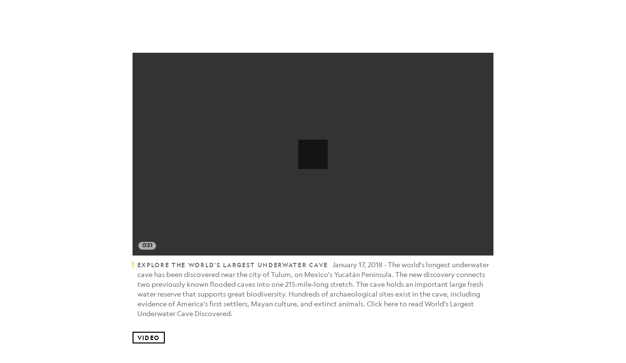

--- FILE ---
content_type: text/html; charset=utf-8
request_url: https://www.nationalgeographic.com/science/article/largest-underwater-cave-system-in-the-world-discovered-in-mexico-spd
body_size: 75588
content:

        <!doctype html>
        <html lang="en"lang="en">
            <head>
                <!-- NATGEO | 919566016cdd | 4614 | 53a58ef4f662ebb9a7340fd8ac045a6010124ae7 | www.nationalgeographic.com | Tue, 20 Jan 2026 11:33:34 GMT -->
                <meta charSet="utf-8" />
                <meta name="viewport" content="width=device-width, initial-scale=1.0, maximum-scale=2.0" />
                <meta http-equiv="x-ua-compatible" content="IE=edge,chrome=1" />
                <meta property="og:locale" content="en_US" />
                <link href="//assets-cdn.nationalgeographic.com" rel="preconnect" />
                <link href="//i.natgeofe.com" rel="preconnect" />
                <link href="//dcf.espn.com" rel="preconnect" />
                <script>__dataLayer={"page":{},"pzn":{},"site":{},"visitor":{"swid":"not applicable"},"pageViewed":false}</script>
                <script src="https://dcf.espn.com/TWDC-DTCI/prod/Bootstrap.js"></script>
                <link rel="preload" href="//assets-cdn.nationalgeographic.com/natgeo/53a58ef4f662-release-01-06-2026.3/client/natgeo/css/fusion-df456d9d.css" as="style" />
                
                <link data-react-helmet="true" rel="stylesheet" href="//assets-cdn.nationalgeographic.com/natgeo/53a58ef4f662-release-01-06-2026.3/client/natgeo/css/fusion-df456d9d.css"/><link data-react-helmet="true" rel="stylesheet" href="//assets-cdn.nationalgeographic.com/natgeo/53a58ef4f662-release-01-06-2026.3/client/natgeo/css/1240-c06f5a99.css"/><link data-react-helmet="true" rel="stylesheet" href="//assets-cdn.nationalgeographic.com/natgeo/53a58ef4f662-release-01-06-2026.3/client/natgeo/css/natgeo-cc114915.css"/><link data-react-helmet="true" rel="stylesheet" href="//assets-cdn.nationalgeographic.com/natgeo/53a58ef4f662-release-01-06-2026.3/client/natgeo/css/6486-e2970fa3.css"/><link data-react-helmet="true" rel="stylesheet" href="//assets-cdn.nationalgeographic.com/natgeo/53a58ef4f662-release-01-06-2026.3/client/natgeo/css/5452-9b1e3d4a.css"/><link data-react-helmet="true" rel="stylesheet" href="//assets-cdn.nationalgeographic.com/natgeo/53a58ef4f662-release-01-06-2026.3/client/natgeo/css/1156-07c56ce0.css"/><link data-react-helmet="true" rel="stylesheet" href="//assets-cdn.nationalgeographic.com/natgeo/53a58ef4f662-release-01-06-2026.3/client/natgeo/css/7216-47ae56b4.css"/><link data-react-helmet="true" rel="stylesheet" href="//assets-cdn.nationalgeographic.com/natgeo/53a58ef4f662-release-01-06-2026.3/client/natgeo/css/3021-807ed69a.css"/><link data-react-helmet="true" rel="stylesheet" href="//assets-cdn.nationalgeographic.com/natgeo/53a58ef4f662-release-01-06-2026.3/client/natgeo/css/4629-ca5f1ca6.css"/><link data-react-helmet="true" rel="stylesheet" href="//assets-cdn.nationalgeographic.com/natgeo/53a58ef4f662-release-01-06-2026.3/client/natgeo/css/4162-313cf2d3.css"/><link data-react-helmet="true" rel="stylesheet" href="//assets-cdn.nationalgeographic.com/natgeo/53a58ef4f662-release-01-06-2026.3/client/natgeo/css/9381-fb5623f1.css"/><link data-react-helmet="true" rel="stylesheet" href="//assets-cdn.nationalgeographic.com/natgeo/53a58ef4f662-release-01-06-2026.3/client/natgeo/css/6753-8186ac7c.css"/><link data-react-helmet="true" rel="stylesheet" href="//assets-cdn.nationalgeographic.com/natgeo/53a58ef4f662-release-01-06-2026.3/client/natgeo/css/7023-3cdb29f1.css"/><link data-react-helmet="true" rel="stylesheet" href="//assets-cdn.nationalgeographic.com/natgeo/53a58ef4f662-release-01-06-2026.3/client/natgeo/css/4343-620d6a5d.css"/><link data-react-helmet="true" rel="stylesheet" href="//assets-cdn.nationalgeographic.com/natgeo/53a58ef4f662-release-01-06-2026.3/client/natgeo/css/3097-c359bf25.css"/><link data-react-helmet="true" rel="stylesheet" href="//assets-cdn.nationalgeographic.com/natgeo/53a58ef4f662-release-01-06-2026.3/client/natgeo/css/3050-49b55d40.css"/><link data-react-helmet="true" rel="stylesheet" href="//assets-cdn.nationalgeographic.com/natgeo/53a58ef4f662-release-01-06-2026.3/client/natgeo/css/prismarticle-6625e324.css"/><link data-react-helmet="true" rel="canonical" href="https://www.nationalgeographic.com/science/article/largest-underwater-cave-system-in-the-world-discovered-in-mexico-spd"/><link data-react-helmet="true" rel="alternate" hreflang="en-us" href="https://www.nationalgeographic.com/science/article/largest-underwater-cave-system-in-the-world-discovered-in-mexico-spd"/><link data-react-helmet="true" rel="mask-icon" href="https://assets-cdn.nationalgeographic.com/natgeo/static/icons/mask-icon.svg" color="#FFCC00"/><link data-react-helmet="true" rel="shortcut icon" href="https://assets-cdn.nationalgeographic.com/natgeo/static/icons/favicon.ico"/><link data-react-helmet="true" rel="apple-touch-icon" href="https://assets-cdn.nationalgeographic.com/natgeo/static/icons/favicon-32x32.png"/><link data-react-helmet="true" rel="apple-touch-icon-precomposed" sizes="32x32" href="https://assets-cdn.nationalgeographic.com/natgeo/static/icons/favicon-32x32.png"/><link data-react-helmet="true" rel="apple-touch-icon-precomposed" sizes="180x180" href="https://assets-cdn.nationalgeographic.com/natgeo/static/icons/favicon-180x180.png"/>
                <script src="//assets-cdn.nationalgeographic.com/natgeo/53a58ef4f662-release-01-06-2026.3/client/natgeo/runtime-90c50946.js" defer></script><script src="//assets-cdn.nationalgeographic.com/natgeo/53a58ef4f662-release-01-06-2026.3/client/natgeo/1240-f6c10a01.js" defer></script><script src="//assets-cdn.nationalgeographic.com/natgeo/53a58ef4f662-release-01-06-2026.3/client/natgeo/9479-e4570a09.js" defer></script><script src="//assets-cdn.nationalgeographic.com/natgeo/53a58ef4f662-release-01-06-2026.3/client/natgeo/2021-905863b7.js" defer></script><script src="//assets-cdn.nationalgeographic.com/natgeo/53a58ef4f662-release-01-06-2026.3/client/natgeo/7708-bd1924dc.js" defer></script><script src="//assets-cdn.nationalgeographic.com/natgeo/53a58ef4f662-release-01-06-2026.3/client/natgeo/1526-be33e164.js" defer></script><script src="//assets-cdn.nationalgeographic.com/natgeo/53a58ef4f662-release-01-06-2026.3/client/natgeo/192-26b74fd2.js" defer></script><script src="//assets-cdn.nationalgeographic.com/natgeo/53a58ef4f662-release-01-06-2026.3/client/natgeo/6486-dc2248e3.js" defer></script><script src="//assets-cdn.nationalgeographic.com/natgeo/53a58ef4f662-release-01-06-2026.3/client/natgeo/5452-fa570d94.js" defer></script><script src="//assets-cdn.nationalgeographic.com/natgeo/53a58ef4f662-release-01-06-2026.3/client/natgeo/3898-15381dda.js" defer></script><script src="//assets-cdn.nationalgeographic.com/natgeo/53a58ef4f662-release-01-06-2026.3/client/natgeo/9111-ead00aa2.js" defer></script><script src="//assets-cdn.nationalgeographic.com/natgeo/53a58ef4f662-release-01-06-2026.3/client/natgeo/19-7473480a.js" defer></script><script src="//assets-cdn.nationalgeographic.com/natgeo/53a58ef4f662-release-01-06-2026.3/client/natgeo/4257-93222af5.js" defer></script><script src="//assets-cdn.nationalgeographic.com/natgeo/53a58ef4f662-release-01-06-2026.3/client/natgeo/1156-b84be174.js" defer></script><script src="//assets-cdn.nationalgeographic.com/natgeo/53a58ef4f662-release-01-06-2026.3/client/natgeo/7216-dd216f1d.js" defer></script><script src="//assets-cdn.nationalgeographic.com/natgeo/53a58ef4f662-release-01-06-2026.3/client/natgeo/1636-bdbfbba4.js" defer></script><script src="//assets-cdn.nationalgeographic.com/natgeo/53a58ef4f662-release-01-06-2026.3/client/natgeo/3021-95851376.js" defer></script><script src="//assets-cdn.nationalgeographic.com/natgeo/53a58ef4f662-release-01-06-2026.3/client/natgeo/8330-0b99e529.js" defer></script><script src="//assets-cdn.nationalgeographic.com/natgeo/53a58ef4f662-release-01-06-2026.3/client/natgeo/4629-5554421d.js" defer></script><script src="//assets-cdn.nationalgeographic.com/natgeo/53a58ef4f662-release-01-06-2026.3/client/natgeo/4162-0cf9c48d.js" defer></script><script src="//assets-cdn.nationalgeographic.com/natgeo/53a58ef4f662-release-01-06-2026.3/client/natgeo/9381-59a105c6.js" defer></script><script src="//assets-cdn.nationalgeographic.com/natgeo/53a58ef4f662-release-01-06-2026.3/client/natgeo/6753-3e892efd.js" defer></script><script src="//assets-cdn.nationalgeographic.com/natgeo/53a58ef4f662-release-01-06-2026.3/client/natgeo/4343-76cbbe67.js" defer></script><script src="//assets-cdn.nationalgeographic.com/natgeo/53a58ef4f662-release-01-06-2026.3/client/natgeo/3097-28375b13.js" defer></script><script src="//assets-cdn.nationalgeographic.com/natgeo/53a58ef4f662-release-01-06-2026.3/client/natgeo/3050-01c5cd88.js" defer></script>
                <link rel="prefetch" href="//assets-cdn.nationalgeographic.com/natgeo/53a58ef4f662-release-01-06-2026.3/client/natgeo/_manifest.js" as="script" /><link rel="prefetch" href="//assets-cdn.nationalgeographic.com/natgeo/53a58ef4f662-release-01-06-2026.3/client/natgeo/natgeo-49d09626.js" as="script" />
<link rel="prefetch" href="//assets-cdn.nationalgeographic.com/natgeo/53a58ef4f662-release-01-06-2026.3/client/natgeo/prismarticle-8aed1c9e.js" as="script" />
                <title data-react-helmet="true">World&#x27;s Largest Underwater Cave Discovered | National Geographic</title>
                <meta data-react-helmet="true" name="title" content="World&#x27;s Largest Underwater Cave Discovered | National Geographic"/><meta data-react-helmet="true" name="description" content="Joining two previously known underwater caves, the newly discovered system is 215 miles long."/><meta data-react-helmet="true" name="medium" content="website"/><meta data-react-helmet="true" name="guid" content="drn:src:natgeo:unison::prod:1fdc82ef-c0a6-4fc7-ab67-1e242c86e44d"/><meta data-react-helmet="true" property="og:site_name" content="Science"/><meta data-react-helmet="true" property="og:title" content="World&#x27;s Largest Underwater Cave Discovered"/><meta data-react-helmet="true" property="og:description" content="Joining two previously known underwater caves, the newly discovered system is 215 miles long."/><meta data-react-helmet="true" property="og:url" content="https://www.nationalgeographic.com/science/article/largest-underwater-cave-system-in-the-world-discovered-in-mexico-spd"/><meta data-react-helmet="true" property="og:image" content="https://i.natgeofe.com/n/fba02a36-f07f-4770-abc6-90c2ba41b541/00000161-05c8-d3d8-abe1-b7fe80590000_16x9.jpg?w=1200"/><meta data-react-helmet="true" property="og:image:width" content="1200"/><meta data-react-helmet="true" property="og:image:height" content="675"/><meta data-react-helmet="true" property="og:type" content="article"/><meta data-react-helmet="true" name="referrer" content="origin"/><meta data-react-helmet="true" name="theme-color" content="#ffffff"/><meta data-react-helmet="true" name="tax:audiences" content="General"/><meta data-react-helmet="true" name="tax:concepts" content/><meta data-react-helmet="true" name="tax:events" content/><meta data-react-helmet="true" name="tax:firstSubject" content="Underwater Caves"/><meta data-react-helmet="true" name="tax:genres" content="Video"/><meta data-react-helmet="true" name="tax:locations" content="Yucatan Peninsula"/><meta data-react-helmet="true" name="tax:organizations" content/><meta data-react-helmet="true" name="tax:otherSubjects" content="Maya"/><meta data-react-helmet="true" name="tax:people" content/><meta data-react-helmet="true" name="tax:series" content/><meta data-react-helmet="true" name="tax:source" content/><meta data-react-helmet="true" name="twitter:site" content="@NatGeo"/><meta data-react-helmet="true" name="twitter:title" content="World&#x27;s Largest Underwater Cave Discovered"/><meta data-react-helmet="true" name="twitter:description" content="Joining two previously known underwater caves, the newly discovered system is 215 miles long."/><meta data-react-helmet="true" name="twitter:url" content="https://www.nationalgeographic.com/science/article/largest-underwater-cave-system-in-the-world-discovered-in-mexico-spd"/><meta data-react-helmet="true" name="twitter:image:src" content="https://i.natgeofe.com/n/fba02a36-f07f-4770-abc6-90c2ba41b541/00000161-05c8-d3d8-abe1-b7fe80590000_16x9.jpg?w=1200"/><meta data-react-helmet="true" name="twitter:card" content="summary_large_image"/><meta data-react-helmet="true" name="twitter:creator" content="@NatGeo"/><meta data-react-helmet="true" name="twitter:image:alt" content="World&#x27;s Largest Underwater Cave Discovered"/><meta data-react-helmet="true" name="twitter:app:id:iphone" content="418671597"/><meta data-react-helmet="true" name="twitter:app:name:iphone" content="National Geographic"/><meta data-react-helmet="true" name="twitter:app:id:googleplay" content="com.natgeomobile.ngmagazine"/><meta data-react-helmet="true" name="twitter:app:name:googleplay" content="National Geographic"/><meta data-react-helmet="true" name="robots" content="max-image-preview:large"/><meta data-react-helmet="true" name="article:published_time" content="01-20-2026"/><meta data-react-helmet="true" name="article:modified_time" content="05-03-2021"/><meta data-react-helmet="true" name="article:section" content="Science"/><meta data-react-helmet="true" name="article:publisher" content="https://www.facebook.com/natgeo"/>
                <script data-react-helmet="true" async="true" src="https://scripts.webcontentassessor.com/scripts/340714530193d9627afecb7a2bab115079ee90db012cba398ac76b3339880fdc"></script><script data-react-helmet="true" type="application/ld+json">{"@context":"https://schema.org","@graph":[{"@type":"NewsMediaOrganization","@id":"https://www.nationalgeographic.com/science/article/largest-underwater-cave-system-in-the-world-discovered-in-mexico-spd#organization","name":"National Geographic","url":"https://www.nationalgeographic.com/","sameAs":["https://en.wikipedia.org/wiki/National_Geographic","https://www.facebook.com/natgeo","https://x.com/NatGeo","https://www.instagram.com/natgeo/","https://www.linkedin.com/company/national-geographic/"],"logo":{"@type":"ImageObject","@id":"https://www.nationalgeographic.com/science/article/largest-underwater-cave-system-in-the-world-discovered-in-mexico-spd#logo","url":"https://assets-cdn.nationalgeographic.com/natgeo/static/default.NG.logo.dark.jpg","contentUrl":"https://assets-cdn.nationalgeographic.com/natgeo/static/default.NG.logo.dark.jpg","width":600,"height":60}},{"@type":"WebSite","@id":"https://www.nationalgeographic.com/#website","url":"https://www.nationalgeographic.com/","name":"National Geographic","publisher":{"@id":"https://www.nationalgeographic.com/science/article/largest-underwater-cave-system-in-the-world-discovered-in-mexico-spd#organization"},"inLanguage":"en"},{"@type":"WebPage","@id":"https://www.nationalgeographic.com/science/article/largest-underwater-cave-system-in-the-world-discovered-in-mexico-spd#webpage","url":"https://www.nationalgeographic.com/science/article/largest-underwater-cave-system-in-the-world-discovered-in-mexico-spd","name":"World's Largest Underwater Cave Discovered","description":"Joining two previously known underwater caves, the newly discovered system is 215 miles long.","isPartOf":{"@id":"https://www.nationalgeographic.com/#website"},"breadcrumb":{"@id":"https://www.nationalgeographic.com/science/article/largest-underwater-cave-system-in-the-world-discovered-in-mexico-spd#breadcrumb"},"datePublished":"2018-01-17T20:47:00.000Z","inLanguage":"en","dateModified":"2021-05-03T16:53:25.450Z"},{"@type":"BreadcrumbList","@id":"https://www.nationalgeographic.com/science/article/largest-underwater-cave-system-in-the-world-discovered-in-mexico-spd#breadcrumb","itemListElement":[{"@type":"ListItem","position":1,"name":"Home","item":"https://www.nationalgeographic.com/"},{"@type":"ListItem","position":2,"name":"Science","item":"https://www.nationalgeographic.com/science/"},{"@type":"ListItem","position":3,"name":"World's Largest Underwater Cave Discovered","item":"https://www.nationalgeographic.com/science/article/largest-underwater-cave-system-in-the-world-discovered-in-mexico-spd"}]},{"@type":"Person","@id":"https://www.nationalgeographic.com/science/article/largest-underwater-cave-system-in-the-world-discovered-in-mexico-spd#person-0","name":"National Geographic Staff"},{"@type":"NewsArticle","@id":"https://www.nationalgeographic.com/science/article/largest-underwater-cave-system-in-the-world-discovered-in-mexico-spd#article","isPartOf":{"@id":"https://www.nationalgeographic.com/science/article/largest-underwater-cave-system-in-the-world-discovered-in-mexico-spd#webpage"},"mainEntityOfPage":{"@id":"https://www.nationalgeographic.com/science/article/largest-underwater-cave-system-in-the-world-discovered-in-mexico-spd#webpage"},"headline":"World's Largest Underwater Cave Discovered","description":"Joining two previously known underwater caves, the newly discovered system is 215 miles long.","publisher":{"@id":"https://www.nationalgeographic.com/science/article/largest-underwater-cave-system-in-the-world-discovered-in-mexico-spd#organization"},"datePublished":"2018-01-17T20:47:00.000Z","inLanguage":"en","alternativeHeadline":"","dateModified":"2021-05-03T16:53:25.450Z","author":[{"@id":"https://www.nationalgeographic.com/science/article/largest-underwater-cave-system-in-the-world-discovered-in-mexico-spd#person-0"}],"wordCount":792,"timeRequired":"PT5M","articleSection":"Science","isAccessibleForFree":true,"keywords":["underwater caves","maya","yucatan peninsula","caving","underwater exploration"]}]}</script>
                
                <script data-nr-type="legacy" data-nr-pct="100">(() => {function gc(n){n=document.cookie.match("(^|;) ?"+n+"=([^;]*)(;|$)");return n?n[2]:null}function sc(n){document.cookie=n}function smpl(n){n/=100;return!!n&&Math.random()<=n}var _nr=!1,_nrCookie=gc("_nr");null!==_nrCookie?"1"===_nrCookie&&(_nr=!0):smpl(100)?(_nr=!0,sc("_nr=1; path=/")):(_nr=!1,sc("_nr=0; path=/"));_nr && (() => {;window.NREUM||(NREUM={});NREUM.init={distributed_tracing:{enabled:true},privacy:{cookies_enabled:true},ajax:{deny_list:["bam.nr-data.net"]}};;NREUM.info = {"beacon":"bam.nr-data.net","errorBeacon":"bam.nr-data.net","sa":1,"licenseKey":"5985ced6ff","applicationID":"703643455"};__nr_require=function(t,e,n){function r(n){if(!e[n]){var o=e[n]={exports:{}};t[n][0].call(o.exports,function(e){var o=t[n][1][e];return r(o||e)},o,o.exports)}return e[n].exports}if("function"==typeof __nr_require)return __nr_require;for(var o=0;o<n.length;o++)r(n[o]);return r}({1:[function(t,e,n){function r(t){try{s.console&&console.log(t)}catch(e){}}var o,i=t("ee"),a=t(31),s={};try{o=localStorage.getItem("__nr_flags").split(","),console&&"function"==typeof console.log&&(s.console=!0,o.indexOf("dev")!==-1&&(s.dev=!0),o.indexOf("nr_dev")!==-1&&(s.nrDev=!0))}catch(c){}s.nrDev&&i.on("internal-error",function(t){r(t.stack)}),s.dev&&i.on("fn-err",function(t,e,n){r(n.stack)}),s.dev&&(r("NR AGENT IN DEVELOPMENT MODE"),r("flags: "+a(s,function(t,e){return t}).join(", ")))},{}],2:[function(t,e,n){function r(t,e,n,r,s){try{l?l-=1:o(s||new UncaughtException(t,e,n),!0)}catch(f){try{i("ierr",[f,c.now(),!0])}catch(d){}}return"function"==typeof u&&u.apply(this,a(arguments))}function UncaughtException(t,e,n){this.message=t||"Uncaught error with no additional information",this.sourceURL=e,this.line=n}function o(t,e){var n=e?null:c.now();i("err",[t,n])}var i=t("handle"),a=t(32),s=t("ee"),c=t("loader"),f=t("gos"),u=window.onerror,d=!1,p="nr@seenError";if(!c.disabled){var l=0;c.features.err=!0,t(1),window.onerror=r;try{throw new Error}catch(h){"stack"in h&&(t(14),t(13),"addEventListener"in window&&t(7),c.xhrWrappable&&t(15),d=!0)}s.on("fn-start",function(t,e,n){d&&(l+=1)}),s.on("fn-err",function(t,e,n){d&&!n[p]&&(f(n,p,function(){return!0}),this.thrown=!0,o(n))}),s.on("fn-end",function(){d&&!this.thrown&&l>0&&(l-=1)}),s.on("internal-error",function(t){i("ierr",[t,c.now(),!0])})}},{}],3:[function(t,e,n){var r=t("loader");r.disabled||(r.features.ins=!0)},{}],4:[function(t,e,n){function r(){U++,L=g.hash,this[u]=y.now()}function o(){U--,g.hash!==L&&i(0,!0);var t=y.now();this[h]=~~this[h]+t-this[u],this[d]=t}function i(t,e){E.emit("newURL",[""+g,e])}function a(t,e){t.on(e,function(){this[e]=y.now()})}var s="-start",c="-end",f="-body",u="fn"+s,d="fn"+c,p="cb"+s,l="cb"+c,h="jsTime",m="fetch",v="addEventListener",w=window,g=w.location,y=t("loader");if(w[v]&&y.xhrWrappable&&!y.disabled){var x=t(11),b=t(12),E=t(9),R=t(7),O=t(14),T=t(8),S=t(15),P=t(10),M=t("ee"),C=M.get("tracer"),N=t(23);t(17),y.features.spa=!0;var L,U=0;M.on(u,r),b.on(p,r),P.on(p,r),M.on(d,o),b.on(l,o),P.on(l,o),M.buffer([u,d,"xhr-resolved"]),R.buffer([u]),O.buffer(["setTimeout"+c,"clearTimeout"+s,u]),S.buffer([u,"new-xhr","send-xhr"+s]),T.buffer([m+s,m+"-done",m+f+s,m+f+c]),E.buffer(["newURL"]),x.buffer([u]),b.buffer(["propagate",p,l,"executor-err","resolve"+s]),C.buffer([u,"no-"+u]),P.buffer(["new-jsonp","cb-start","jsonp-error","jsonp-end"]),a(T,m+s),a(T,m+"-done"),a(P,"new-jsonp"),a(P,"jsonp-end"),a(P,"cb-start"),E.on("pushState-end",i),E.on("replaceState-end",i),w[v]("hashchange",i,N(!0)),w[v]("load",i,N(!0)),w[v]("popstate",function(){i(0,U>1)},N(!0))}},{}],5:[function(t,e,n){function r(){var t=new PerformanceObserver(function(t,e){var n=t.getEntries();s(v,[n])});try{t.observe({entryTypes:["resource"]})}catch(e){}}function o(t){if(s(v,[window.performance.getEntriesByType(w)]),window.performance["c"+p])try{window.performance[h](m,o,!1)}catch(t){}else try{window.performance[h]("webkit"+m,o,!1)}catch(t){}}function i(t){}if(window.performance&&window.performance.timing&&window.performance.getEntriesByType){var a=t("ee"),s=t("handle"),c=t(14),f=t(13),u=t(6),d=t(23),p="learResourceTimings",l="addEventListener",h="removeEventListener",m="resourcetimingbufferfull",v="bstResource",w="resource",g="-start",y="-end",x="fn"+g,b="fn"+y,E="bstTimer",R="pushState",O=t("loader");if(!O.disabled){O.features.stn=!0,t(9),"addEventListener"in window&&t(7);var T=NREUM.o.EV;a.on(x,function(t,e){var n=t[0];n instanceof T&&(this.bstStart=O.now())}),a.on(b,function(t,e){var n=t[0];n instanceof T&&s("bst",[n,e,this.bstStart,O.now()])}),c.on(x,function(t,e,n){this.bstStart=O.now(),this.bstType=n}),c.on(b,function(t,e){s(E,[e,this.bstStart,O.now(),this.bstType])}),f.on(x,function(){this.bstStart=O.now()}),f.on(b,function(t,e){s(E,[e,this.bstStart,O.now(),"requestAnimationFrame"])}),a.on(R+g,function(t){this.time=O.now(),this.startPath=location.pathname+location.hash}),a.on(R+y,function(t){s("bstHist",[location.pathname+location.hash,this.startPath,this.time])}),u()?(s(v,[window.performance.getEntriesByType("resource")]),r()):l in window.performance&&(window.performance["c"+p]?window.performance[l](m,o,d(!1)):window.performance[l]("webkit"+m,o,d(!1))),document[l]("scroll",i,d(!1)),document[l]("keypress",i,d(!1)),document[l]("click",i,d(!1))}}},{}],6:[function(t,e,n){e.exports=function(){return"PerformanceObserver"in window&&"function"==typeof window.PerformanceObserver}},{}],7:[function(t,e,n){function r(t){for(var e=t;e&&!e.hasOwnProperty(u);)e=Object.getPrototypeOf(e);e&&o(e)}function o(t){s.inPlace(t,[u,d],"-",i)}function i(t,e){return t[1]}var a=t("ee").get("events"),s=t("wrap-function")(a,!0),c=t("gos"),f=XMLHttpRequest,u="addEventListener",d="removeEventListener";e.exports=a,"getPrototypeOf"in Object?(r(document),r(window),r(f.prototype)):f.prototype.hasOwnProperty(u)&&(o(window),o(f.prototype)),a.on(u+"-start",function(t,e){var n=t[1];if(null!==n&&("function"==typeof n||"object"==typeof n)){var r=c(n,"nr@wrapped",function(){function t(){if("function"==typeof n.handleEvent)return n.handleEvent.apply(n,arguments)}var e={object:t,"function":n}[typeof n];return e?s(e,"fn-",null,e.name||"anonymous"):n});this.wrapped=t[1]=r}}),a.on(d+"-start",function(t){t[1]=this.wrapped||t[1]})},{}],8:[function(t,e,n){function r(t,e,n){var r=t[e];"function"==typeof r&&(t[e]=function(){var t=i(arguments),e={};o.emit(n+"before-start",[t],e);var a;e[m]&&e[m].dt&&(a=e[m].dt);var s=r.apply(this,t);return o.emit(n+"start",[t,a],s),s.then(function(t){return o.emit(n+"end",[null,t],s),t},function(t){throw o.emit(n+"end",[t],s),t})})}var o=t("ee").get("fetch"),i=t(32),a=t(31);e.exports=o;var s=window,c="fetch-",f=c+"body-",u=["arrayBuffer","blob","json","text","formData"],d=s.Request,p=s.Response,l=s.fetch,h="prototype",m="nr@context";d&&p&&l&&(a(u,function(t,e){r(d[h],e,f),r(p[h],e,f)}),r(s,"fetch",c),o.on(c+"end",function(t,e){var n=this;if(e){var r=e.headers.get("content-length");null!==r&&(n.rxSize=r),o.emit(c+"done",[null,e],n)}else o.emit(c+"done",[t],n)}))},{}],9:[function(t,e,n){var r=t("ee").get("history"),o=t("wrap-function")(r);e.exports=r;var i=window.history&&window.history.constructor&&window.history.constructor.prototype,a=window.history;i&&i.pushState&&i.replaceState&&(a=i),o.inPlace(a,["pushState","replaceState"],"-")},{}],10:[function(t,e,n){function r(t){function e(){f.emit("jsonp-end",[],l),t.removeEventListener("load",e,c(!1)),t.removeEventListener("error",n,c(!1))}function n(){f.emit("jsonp-error",[],l),f.emit("jsonp-end",[],l),t.removeEventListener("load",e,c(!1)),t.removeEventListener("error",n,c(!1))}var r=t&&"string"==typeof t.nodeName&&"script"===t.nodeName.toLowerCase();if(r){var o="function"==typeof t.addEventListener;if(o){var a=i(t.src);if(a){var d=s(a),p="function"==typeof d.parent[d.key];if(p){var l={};u.inPlace(d.parent,[d.key],"cb-",l),t.addEventListener("load",e,c(!1)),t.addEventListener("error",n,c(!1)),f.emit("new-jsonp",[t.src],l)}}}}}function o(){return"addEventListener"in window}function i(t){var e=t.match(d);return e?e[1]:null}function a(t,e){var n=t.match(l),r=n[1],o=n[3];return o?a(o,e[r]):e[r]}function s(t){var e=t.match(p);return e&&e.length>=3?{key:e[2],parent:a(e[1],window)}:{key:t,parent:window}}var c=t(23),f=t("ee").get("jsonp"),u=t("wrap-function")(f);if(e.exports=f,o()){var d=/[?&](?:callback|cb)=([^&#]+)/,p=/(.*).([^.]+)/,l=/^(w+)(.|$)(.*)$/,h=["appendChild","insertBefore","replaceChild"];Node&&Node.prototype&&Node.prototype.appendChild?u.inPlace(Node.prototype,h,"dom-"):(u.inPlace(HTMLElement.prototype,h,"dom-"),u.inPlace(HTMLHeadElement.prototype,h,"dom-"),u.inPlace(HTMLBodyElement.prototype,h,"dom-")),f.on("dom-start",function(t){r(t[0])})}},{}],11:[function(t,e,n){var r=t("ee").get("mutation"),o=t("wrap-function")(r),i=NREUM.o.MO;e.exports=r,i&&(window.MutationObserver=function(t){return this instanceof i?new i(o(t,"fn-")):i.apply(this,arguments)},MutationObserver.prototype=i.prototype)},{}],12:[function(t,e,n){function r(t){var e=i.context(),n=s(t,"executor-",e,null,!1),r=new f(n);return i.context(r).getCtx=function(){return e},r}var o=t("wrap-function"),i=t("ee").get("promise"),a=t("ee").getOrSetContext,s=o(i),c=t(31),f=NREUM.o.PR;e.exports=i,f&&(window.Promise=r,["all","race"].forEach(function(t){var e=f[t];f[t]=function(n){function r(t){return function(){i.emit("propagate",[null,!o],a,!1,!1),o=o||!t}}var o=!1;c(n,function(e,n){Promise.resolve(n).then(r("all"===t),r(!1))});var a=e.apply(f,arguments),s=f.resolve(a);return s}}),["resolve","reject"].forEach(function(t){var e=f[t];f[t]=function(t){var n=e.apply(f,arguments);return t!==n&&i.emit("propagate",[t,!0],n,!1,!1),n}}),f.prototype["catch"]=function(t){return this.then(null,t)},f.prototype=Object.create(f.prototype,{constructor:{value:r}}),c(Object.getOwnPropertyNames(f),function(t,e){try{r[e]=f[e]}catch(n){}}),o.wrapInPlace(f.prototype,"then",function(t){return function(){var e=this,n=o.argsToArray.apply(this,arguments),r=a(e);r.promise=e,n[0]=s(n[0],"cb-",r,null,!1),n[1]=s(n[1],"cb-",r,null,!1);var c=t.apply(this,n);return r.nextPromise=c,i.emit("propagate",[e,!0],c,!1,!1),c}}),i.on("executor-start",function(t){t[0]=s(t[0],"resolve-",this,null,!1),t[1]=s(t[1],"resolve-",this,null,!1)}),i.on("executor-err",function(t,e,n){t[1](n)}),i.on("cb-end",function(t,e,n){i.emit("propagate",[n,!0],this.nextPromise,!1,!1)}),i.on("propagate",function(t,e,n){this.getCtx&&!e||(this.getCtx=function(){if(t instanceof Promise)var e=i.context(t);return e&&e.getCtx?e.getCtx():this})}),r.toString=function(){return""+f})},{}],13:[function(t,e,n){var r=t("ee").get("raf"),o=t("wrap-function")(r),i="equestAnimationFrame";e.exports=r,o.inPlace(window,["r"+i,"mozR"+i,"webkitR"+i,"msR"+i],"raf-"),r.on("raf-start",function(t){t[0]=o(t[0],"fn-")})},{}],14:[function(t,e,n){function r(t,e,n){t[0]=a(t[0],"fn-",null,n)}function o(t,e,n){this.method=n,this.timerDuration=isNaN(t[1])?0:+t[1],t[0]=a(t[0],"fn-",this,n)}var i=t("ee").get("timer"),a=t("wrap-function")(i),s="setTimeout",c="setInterval",f="clearTimeout",u="-start",d="-";e.exports=i,a.inPlace(window,[s,"setImmediate"],s+d),a.inPlace(window,[c],c+d),a.inPlace(window,[f,"clearImmediate"],f+d),i.on(c+u,r),i.on(s+u,o)},{}],15:[function(t,e,n){function r(t,e){d.inPlace(e,["onreadystatechange"],"fn-",s)}function o(){var t=this,e=u.context(t);t.readyState>3&&!e.resolved&&(e.resolved=!0,u.emit("xhr-resolved",[],t)),d.inPlace(t,y,"fn-",s)}function i(t){x.push(t),m&&(E?E.then(a):w?w(a):(R=-R,O.data=R))}function a(){for(var t=0;t<x.length;t++)r([],x[t]);x.length&&(x=[])}function s(t,e){return e}function c(t,e){for(var n in t)e[n]=t[n];return e}t(7);var f=t("ee"),u=f.get("xhr"),d=t("wrap-function")(u),p=t(23),l=NREUM.o,h=l.XHR,m=l.MO,v=l.PR,w=l.SI,g="readystatechange",y=["onload","onerror","onabort","onloadstart","onloadend","onprogress","ontimeout"],x=[];e.exports=u;var b=window.XMLHttpRequest=function(t){var e=new h(t);try{u.emit("new-xhr",[e],e),e.addEventListener(g,o,p(!1))}catch(n){try{u.emit("internal-error",[n])}catch(r){}}return e};if(c(h,b),b.prototype=h.prototype,d.inPlace(b.prototype,["open","send"],"-xhr-",s),u.on("send-xhr-start",function(t,e){r(t,e),i(e)}),u.on("open-xhr-start",r),m){var E=v&&v.resolve();if(!w&&!v){var R=1,O=document.createTextNode(R);new m(a).observe(O,{characterData:!0})}}else f.on("fn-end",function(t){t[0]&&t[0].type===g||a()})},{}],16:[function(t,e,n){function r(t){if(!s(t))return null;var e=window.NREUM;if(!e.loader_config)return null;var n=(e.loader_config.accountID||"").toString()||null,r=(e.loader_config.agentID||"").toString()||null,f=(e.loader_config.trustKey||"").toString()||null;if(!n||!r)return null;var h=l.generateSpanId(),m=l.generateTraceId(),v=Date.now(),w={spanId:h,traceId:m,timestamp:v};return(t.sameOrigin||c(t)&&p())&&(w.traceContextParentHeader=o(h,m),w.traceContextStateHeader=i(h,v,n,r,f)),(t.sameOrigin&&!u()||!t.sameOrigin&&c(t)&&d())&&(w.newrelicHeader=a(h,m,v,n,r,f)),w}function o(t,e){return"00-"+e+"-"+t+"-01"}function i(t,e,n,r,o){var i=0,a="",s=1,c="",f="";return o+"@nr="+i+"-"+s+"-"+n+"-"+r+"-"+t+"-"+a+"-"+c+"-"+f+"-"+e}function a(t,e,n,r,o,i){var a="btoa"in window&&"function"==typeof window.btoa;if(!a)return null;var s={v:[0,1],d:{ty:"Browser",ac:r,ap:o,id:t,tr:e,ti:n}};return i&&r!==i&&(s.d.tk=i),btoa(JSON.stringify(s))}function s(t){return f()&&c(t)}function c(t){var e=!1,n={};if("init"in NREUM&&"distributed_tracing"in NREUM.init&&(n=NREUM.init.distributed_tracing),t.sameOrigin)e=!0;else if(n.allowed_origins instanceof Array)for(var r=0;r<n.allowed_origins.length;r++){var o=h(n.allowed_origins[r]);if(t.hostname===o.hostname&&t.protocol===o.protocol&&t.port===o.port){e=!0;break}}return e}function f(){return"init"in NREUM&&"distributed_tracing"in NREUM.init&&!!NREUM.init.distributed_tracing.enabled}function u(){return"init"in NREUM&&"distributed_tracing"in NREUM.init&&!!NREUM.init.distributed_tracing.exclude_newrelic_header}function d(){return"init"in NREUM&&"distributed_tracing"in NREUM.init&&NREUM.init.distributed_tracing.cors_use_newrelic_header!==!1}function p(){return"init"in NREUM&&"distributed_tracing"in NREUM.init&&!!NREUM.init.distributed_tracing.cors_use_tracecontext_headers}var l=t(28),h=t(18);e.exports={generateTracePayload:r,shouldGenerateTrace:s}},{}],17:[function(t,e,n){function r(t){var e=this.params,n=this.metrics;if(!this.ended){this.ended=!0;for(var r=0;r<p;r++)t.removeEventListener(d[r],this.listener,!1);return e.protocol&&"data"===e.protocol?void g("Ajax/DataUrl/Excluded"):void(e.aborted||(n.duration=a.now()-this.startTime,this.loadCaptureCalled||4!==t.readyState?null==e.status&&(e.status=0):i(this,t),n.cbTime=this.cbTime,s("xhr",[e,n,this.startTime,this.endTime,"xhr"],this)))}}function o(t,e){var n=c(e),r=t.params;r.hostname=n.hostname,r.port=n.port,r.protocol=n.protocol,r.host=n.hostname+":"+n.port,r.pathname=n.pathname,t.parsedOrigin=n,t.sameOrigin=n.sameOrigin}function i(t,e){t.params.status=e.status;var n=v(e,t.lastSize);if(n&&(t.metrics.rxSize=n),t.sameOrigin){var r=e.getResponseHeader("X-NewRelic-App-Data");r&&(t.params.cat=r.split(", ").pop())}t.loadCaptureCalled=!0}var a=t("loader");if(a.xhrWrappable&&!a.disabled){var s=t("handle"),c=t(18),f=t(16).generateTracePayload,u=t("ee"),d=["load","error","abort","timeout"],p=d.length,l=t("id"),h=t(24),m=t(22),v=t(19),w=t(23),g=t(25).recordSupportability,y=NREUM.o.REQ,x=window.XMLHttpRequest;a.features.xhr=!0,t(15),t(8),u.on("new-xhr",function(t){var e=this;e.totalCbs=0,e.called=0,e.cbTime=0,e.end=r,e.ended=!1,e.xhrGuids={},e.lastSize=null,e.loadCaptureCalled=!1,e.params=this.params||{},e.metrics=this.metrics||{},t.addEventListener("load",function(n){i(e,t)},w(!1)),h&&(h>34||h<10)||t.addEventListener("progress",function(t){e.lastSize=t.loaded},w(!1))}),u.on("open-xhr-start",function(t){this.params={method:t[0]},o(this,t[1]),this.metrics={}}),u.on("open-xhr-end",function(t,e){"loader_config"in NREUM&&"xpid"in NREUM.loader_config&&this.sameOrigin&&e.setRequestHeader("X-NewRelic-ID",NREUM.loader_config.xpid);var n=f(this.parsedOrigin);if(n){var r=!1;n.newrelicHeader&&(e.setRequestHeader("newrelic",n.newrelicHeader),r=!0),n.traceContextParentHeader&&(e.setRequestHeader("traceparent",n.traceContextParentHeader),n.traceContextStateHeader&&e.setRequestHeader("tracestate",n.traceContextStateHeader),r=!0),r&&(this.dt=n)}}),u.on("send-xhr-start",function(t,e){var n=this.metrics,r=t[0],o=this;if(n&&r){var i=m(r);i&&(n.txSize=i)}this.startTime=a.now(),this.listener=function(t){try{"abort"!==t.type||o.loadCaptureCalled||(o.params.aborted=!0),("load"!==t.type||o.called===o.totalCbs&&(o.onloadCalled||"function"!=typeof e.onload))&&o.end(e)}catch(n){try{u.emit("internal-error",[n])}catch(r){}}};for(var s=0;s<p;s++)e.addEventListener(d[s],this.listener,w(!1))}),u.on("xhr-cb-time",function(t,e,n){this.cbTime+=t,e?this.onloadCalled=!0:this.called+=1,this.called!==this.totalCbs||!this.onloadCalled&&"function"==typeof n.onload||this.end(n)}),u.on("xhr-load-added",function(t,e){var n=""+l(t)+!!e;this.xhrGuids&&!this.xhrGuids[n]&&(this.xhrGuids[n]=!0,this.totalCbs+=1)}),u.on("xhr-load-removed",function(t,e){var n=""+l(t)+!!e;this.xhrGuids&&this.xhrGuids[n]&&(delete this.xhrGuids[n],this.totalCbs-=1)}),u.on("xhr-resolved",function(){this.endTime=a.now()}),u.on("addEventListener-end",function(t,e){e instanceof x&&"load"===t[0]&&u.emit("xhr-load-added",[t[1],t[2]],e)}),u.on("removeEventListener-end",function(t,e){e instanceof x&&"load"===t[0]&&u.emit("xhr-load-removed",[t[1],t[2]],e)}),u.on("fn-start",function(t,e,n){e instanceof x&&("onload"===n&&(this.onload=!0),("load"===(t[0]&&t[0].type)||this.onload)&&(this.xhrCbStart=a.now()))}),u.on("fn-end",function(t,e){this.xhrCbStart&&u.emit("xhr-cb-time",[a.now()-this.xhrCbStart,this.onload,e],e)}),u.on("fetch-before-start",function(t){function e(t,e){var n=!1;return e.newrelicHeader&&(t.set("newrelic",e.newrelicHeader),n=!0),e.traceContextParentHeader&&(t.set("traceparent",e.traceContextParentHeader),e.traceContextStateHeader&&t.set("tracestate",e.traceContextStateHeader),n=!0),n}var n,r=t[1]||{};"string"==typeof t[0]?n=t[0]:t[0]&&t[0].url?n=t[0].url:window.URL&&t[0]&&t[0]instanceof URL&&(n=t[0].href),n&&(this.parsedOrigin=c(n),this.sameOrigin=this.parsedOrigin.sameOrigin);var o=f(this.parsedOrigin);if(o&&(o.newrelicHeader||o.traceContextParentHeader))if("string"==typeof t[0]||window.URL&&t[0]&&t[0]instanceof URL){var i={};for(var a in r)i[a]=r[a];i.headers=new Headers(r.headers||{}),e(i.headers,o)&&(this.dt=o),t.length>1?t[1]=i:t.push(i)}else t[0]&&t[0].headers&&e(t[0].headers,o)&&(this.dt=o)}),u.on("fetch-start",function(t,e){this.params={},this.metrics={},this.startTime=a.now(),this.dt=e,t.length>=1&&(this.target=t[0]),t.length>=2&&(this.opts=t[1]);var n,r=this.opts||{},i=this.target;if("string"==typeof i?n=i:"object"==typeof i&&i instanceof y?n=i.url:window.URL&&"object"==typeof i&&i instanceof URL&&(n=i.href),o(this,n),"data"!==this.params.protocol){var s=(""+(i&&i instanceof y&&i.method||r.method||"GET")).toUpperCase();this.params.method=s,this.txSize=m(r.body)||0}}),u.on("fetch-done",function(t,e){if(this.endTime=a.now(),this.params||(this.params={}),"data"===this.params.protocol)return void g("Ajax/DataUrl/Excluded");this.params.status=e?e.status:0;var n;"string"==typeof this.rxSize&&this.rxSize.length>0&&(n=+this.rxSize);var r={txSize:this.txSize,rxSize:n,duration:a.now()-this.startTime};s("xhr",[this.params,r,this.startTime,this.endTime,"fetch"],this)})}},{}],18:[function(t,e,n){var r={};e.exports=function(t){if(t in r)return r[t];if(0===(t||"").indexOf("data:"))return{protocol:"data"};var e=document.createElement("a"),n=window.location,o={};e.href=t,o.port=e.port;var i=e.href.split("://");!o.port&&i[1]&&(o.port=i[1].split("/")[0].split("@").pop().split(":")[1]),o.port&&"0"!==o.port||(o.port="https"===i[0]?"443":"80"),o.hostname=e.hostname||n.hostname,o.pathname=e.pathname,o.protocol=i[0],"/"!==o.pathname.charAt(0)&&(o.pathname="/"+o.pathname);var a=!e.protocol||":"===e.protocol||e.protocol===n.protocol,s=e.hostname===document.domain&&e.port===n.port;return o.sameOrigin=a&&(!e.hostname||s),"/"===o.pathname&&(r[t]=o),o}},{}],19:[function(t,e,n){function r(t,e){var n=t.responseType;return"json"===n&&null!==e?e:"arraybuffer"===n||"blob"===n||"json"===n?o(t.response):"text"===n||""===n||void 0===n?o(t.responseText):void 0}var o=t(22);e.exports=r},{}],20:[function(t,e,n){function r(){}function o(t,e,n,r){return function(){return u.recordSupportability("API/"+e+"/called"),i(t+e,[f.now()].concat(s(arguments)),n?null:this,r),n?void 0:this}}var i=t("handle"),a=t(31),s=t(32),c=t("ee").get("tracer"),f=t("loader"),u=t(25),d=NREUM;"undefined"==typeof window.newrelic&&(newrelic=d);var p=["setPageViewName","setCustomAttribute","setErrorHandler","finished","addToTrace","inlineHit","addRelease"],l="api-",h=l+"ixn-";a(p,function(t,e){d[e]=o(l,e,!0,"api")}),d.addPageAction=o(l,"addPageAction",!0),d.setCurrentRouteName=o(l,"routeName",!0),e.exports=newrelic,d.interaction=function(){return(new r).get()};var m=r.prototype={createTracer:function(t,e){var n={},r=this,o="function"==typeof e;return i(h+"tracer",[f.now(),t,n],r),function(){if(c.emit((o?"":"no-")+"fn-start",[f.now(),r,o],n),o)try{return e.apply(this,arguments)}catch(t){throw c.emit("fn-err",[arguments,this,t],n),t}finally{c.emit("fn-end",[f.now()],n)}}}};a("actionText,setName,setAttribute,save,ignore,onEnd,getContext,end,get".split(","),function(t,e){m[e]=o(h,e)}),newrelic.noticeError=function(t,e){"string"==typeof t&&(t=new Error(t)),u.recordSupportability("API/noticeError/called"),i("err",[t,f.now(),!1,e])}},{}],21:[function(t,e,n){function r(t){if(NREUM.init){for(var e=NREUM.init,n=t.split("."),r=0;r<n.length-1;r++)if(e=e[n[r]],"object"!=typeof e)return;return e=e[n[n.length-1]]}}e.exports={getConfiguration:r}},{}],22:[function(t,e,n){e.exports=function(t){if("string"==typeof t&&t.length)return t.length;if("object"==typeof t){if("undefined"!=typeof ArrayBuffer&&t instanceof ArrayBuffer&&t.byteLength)return t.byteLength;if("undefined"!=typeof Blob&&t instanceof Blob&&t.size)return t.size;if(!("undefined"!=typeof FormData&&t instanceof FormData))try{return JSON.stringify(t).length}catch(e){return}}}},{}],23:[function(t,e,n){var r=!1;try{var o=Object.defineProperty({},"passive",{get:function(){r=!0}});window.addEventListener("testPassive",null,o),window.removeEventListener("testPassive",null,o)}catch(i){}e.exports=function(t){return r?{passive:!0,capture:!!t}:!!t}},{}],24:[function(t,e,n){var r=0,o=navigator.userAgent.match(/Firefox[/s](d+.d+)/);o&&(r=+o[1]),e.exports=r},{}],25:[function(t,e,n){function r(t,e){var n=[a,t,{name:t},e];return i("storeMetric",n,null,"api"),n}function o(t,e){var n=[s,t,{name:t},e];return i("storeEventMetrics",n,null,"api"),n}var i=t("handle"),a="sm",s="cm";e.exports={constants:{SUPPORTABILITY_METRIC:a,CUSTOM_METRIC:s},recordSupportability:r,recordCustom:o}},{}],26:[function(t,e,n){function r(){return s.exists&&performance.now?Math.round(performance.now()):(i=Math.max((new Date).getTime(),i))-a}function o(){return i}var i=(new Date).getTime(),a=i,s=t(33);e.exports=r,e.exports.offset=a,e.exports.getLastTimestamp=o},{}],27:[function(t,e,n){function r(t,e){var n=t.getEntries();n.forEach(function(t){"first-paint"===t.name?l("timing",["fp",Math.floor(t.startTime)]):"first-contentful-paint"===t.name&&l("timing",["fcp",Math.floor(t.startTime)])})}function o(t,e){var n=t.getEntries();if(n.length>0){var r=n[n.length-1];if(f&&f<r.startTime)return;var o=[r],i=a({});i&&o.push(i),l("lcp",o)}}function i(t){t.getEntries().forEach(function(t){t.hadRecentInput||l("cls",[t])})}function a(t){var e=navigator.connection||navigator.mozConnection||navigator.webkitConnection;if(e)return e.type&&(t["net-type"]=e.type),e.effectiveType&&(t["net-etype"]=e.effectiveType),e.rtt&&(t["net-rtt"]=e.rtt),e.downlink&&(t["net-dlink"]=e.downlink),t}function s(t){if(t instanceof w&&!y){var e=Math.round(t.timeStamp),n={type:t.type};a(n),e<=h.now()?n.fid=h.now()-e:e>h.offset&&e<=Date.now()?(e-=h.offset,n.fid=h.now()-e):e=h.now(),y=!0,l("timing",["fi",e,n])}}function c(t){"hidden"===t&&(f=h.now(),l("pageHide",[f]))}if(!("init"in NREUM&&"page_view_timing"in NREUM.init&&"enabled"in NREUM.init.page_view_timing&&NREUM.init.page_view_timing.enabled===!1)){var f,u,d,p,l=t("handle"),h=t("loader"),m=t(30),v=t(23),w=NREUM.o.EV;if("PerformanceObserver"in window&&"function"==typeof window.PerformanceObserver){u=new PerformanceObserver(r);try{u.observe({entryTypes:["paint"]})}catch(g){}d=new PerformanceObserver(o);try{d.observe({entryTypes:["largest-contentful-paint"]})}catch(g){}p=new PerformanceObserver(i);try{p.observe({type:"layout-shift",buffered:!0})}catch(g){}}if("addEventListener"in document){var y=!1,x=["click","keydown","mousedown","pointerdown","touchstart"];x.forEach(function(t){document.addEventListener(t,s,v(!1))})}m(c)}},{}],28:[function(t,e,n){function r(){function t(){return e?15&e[n++]:16*Math.random()|0}var e=null,n=0,r=window.crypto||window.msCrypto;r&&r.getRandomValues&&(e=r.getRandomValues(new Uint8Array(31)));for(var o,i="xxxxxxxx-xxxx-4xxx-yxxx-xxxxxxxxxxxx",a="",s=0;s<i.length;s++)o=i[s],"x"===o?a+=t().toString(16):"y"===o?(o=3&t()|8,a+=o.toString(16)):a+=o;return a}function o(){return a(16)}function i(){return a(32)}function a(t){function e(){return n?15&n[r++]:16*Math.random()|0}var n=null,r=0,o=window.crypto||window.msCrypto;o&&o.getRandomValues&&Uint8Array&&(n=o.getRandomValues(new Uint8Array(t)));for(var i=[],a=0;a<t;a++)i.push(e().toString(16));return i.join("")}e.exports={generateUuid:r,generateSpanId:o,generateTraceId:i}},{}],29:[function(t,e,n){function r(t,e){if(!o)return!1;if(t!==o)return!1;if(!e)return!0;if(!i)return!1;for(var n=i.split("."),r=e.split("."),a=0;a<r.length;a++)if(r[a]!==n[a])return!1;return!0}var o=null,i=null,a=/Version\/(\S+)\s+Safari/;if(navigator.userAgent){var s=navigator.userAgent,c=s.match(a);c&&s.indexOf("Chrome")===-1&&s.indexOf("Chromium")===-1&&(o="Safari",i=c[1])}e.exports={agent:o,version:i,match:r}},{}],30:[function(t,e,n){function r(t){function e(){t(s&&document[s]?document[s]:document[i]?"hidden":"visible")}"addEventListener"in document&&a&&document.addEventListener(a,e,o(!1))}var o=t(23);e.exports=r;var i,a,s;"undefined"!=typeof document.hidden?(i="hidden",a="visibilitychange",s="visibilityState"):"undefined"!=typeof document.msHidden?(i="msHidden",a="msvisibilitychange"):"undefined"!=typeof document.webkitHidden&&(i="webkitHidden",a="webkitvisibilitychange",s="webkitVisibilityState")},{}],31:[function(t,e,n){function r(t,e){var n=[],r="",i=0;for(r in t)o.call(t,r)&&(n[i]=e(r,t[r]),i+=1);return n}var o=Object.prototype.hasOwnProperty;e.exports=r},{}],32:[function(t,e,n){function r(t,e,n){e||(e=0),"undefined"==typeof n&&(n=t?t.length:0);for(var r=-1,o=n-e||0,i=Array(o<0?0:o);++r<o;)i[r]=t[e+r];return i}e.exports=r},{}],33:[function(t,e,n){e.exports={exists:"undefined"!=typeof window.performance&&window.performance.timing&&"undefined"!=typeof window.performance.timing.navigationStart}},{}],ee:[function(t,e,n){function r(){}function o(t){function e(t){return t&&t instanceof r?t:t?f(t,c,a):a()}function n(n,r,o,i,a){if(a!==!1&&(a=!0),!l.aborted||i){t&&a&&t(n,r,o);for(var s=e(o),c=m(n),f=c.length,u=0;u<f;u++)c[u].apply(s,r);var p=d[y[n]];return p&&p.push([x,n,r,s]),s}}function i(t,e){g[t]=m(t).concat(e)}function h(t,e){var n=g[t];if(n)for(var r=0;r<n.length;r++)n[r]===e&&n.splice(r,1)}function m(t){return g[t]||[]}function v(t){return p[t]=p[t]||o(n)}function w(t,e){l.aborted||u(t,function(t,n){e=e||"feature",y[n]=e,e in d||(d[e]=[])})}var g={},y={},x={on:i,addEventListener:i,removeEventListener:h,emit:n,get:v,listeners:m,context:e,buffer:w,abort:s,aborted:!1};return x}function i(t){return f(t,c,a)}function a(){return new r}function s(){(d.api||d.feature)&&(l.aborted=!0,d=l.backlog={})}var c="nr@context",f=t("gos"),u=t(31),d={},p={},l=e.exports=o();e.exports.getOrSetContext=i,l.backlog=d},{}],gos:[function(t,e,n){function r(t,e,n){if(o.call(t,e))return t[e];var r=n();if(Object.defineProperty&&Object.keys)try{return Object.defineProperty(t,e,{value:r,writable:!0,enumerable:!1}),r}catch(i){}return t[e]=r,r}var o=Object.prototype.hasOwnProperty;e.exports=r},{}],handle:[function(t,e,n){function r(t,e,n,r){o.buffer([t],r),o.emit(t,e,n)}var o=t("ee").get("handle");e.exports=r,r.ee=o},{}],id:[function(t,e,n){function r(t){var e=typeof t;return!t||"object"!==e&&"function"!==e?-1:t===window?0:a(t,i,function(){return o++})}var o=1,i="nr@id",a=t("gos");e.exports=r},{}],loader:[function(t,e,n){function r(){if(!T++){var t=O.info=NREUM.info,e=m.getElementsByTagName("script")[0];if(setTimeout(f.abort,3e4),!(t&&t.licenseKey&&t.applicationID&&e))return f.abort();c(E,function(e,n){t[e]||(t[e]=n)});var n=a();s("mark",["onload",n+O.offset],null,"api"),s("timing",["load",n]);var r=m.createElement("script");0===t.agent.indexOf("http://")||0===t.agent.indexOf("https://")?r.src=t.agent:r.src=l+"://"+t.agent,e.parentNode.insertBefore(r,e)}}function o(){"complete"===m.readyState&&i()}function i(){s("mark",["domContent",a()+O.offset],null,"api")}var a=t(26),s=t("handle"),c=t(31),f=t("ee"),u=t(29),d=t(21),p=t(23),l=d.getConfiguration("ssl")===!1?"http":"https",h=window,m=h.document,v="addEventListener",w="attachEvent",g=h.XMLHttpRequest,y=g&&g.prototype,x=!1;NREUM.o={ST:setTimeout,SI:h.setImmediate,CT:clearTimeout,XHR:g,REQ:h.Request,EV:h.Event,PR:h.Promise,MO:h.MutationObserver};var b=""+location,E={beacon:"bam.nr-data.net",errorBeacon:"bam.nr-data.net",agent:"js-agent.newrelic.com/nr-spa-1216.min.js"},R=g&&y&&y[v]&&!/CriOS/.test(navigator.userAgent),O=e.exports={offset:a.getLastTimestamp(),now:a,origin:b,features:{},xhrWrappable:R,userAgent:u,disabled:x};if(!x){t(20),t(27),m[v]?(m[v]("DOMContentLoaded",i,p(!1)),h[v]("load",r,p(!1))):(m[w]("onreadystatechange",o),h[w]("onload",r)),s("mark",["firstbyte",a.getLastTimestamp()],null,"api");var T=0}},{}],"wrap-function":[function(t,e,n){function r(t,e){function n(e,n,r,c,f){function nrWrapper(){var i,a,u,p;try{a=this,i=d(arguments),u="function"==typeof r?r(i,a):r||{}}catch(l){o([l,"",[i,a,c],u],t)}s(n+"start",[i,a,c],u,f);try{return p=e.apply(a,i)}catch(h){throw s(n+"err",[i,a,h],u,f),h}finally{s(n+"end",[i,a,p],u,f)}}return a(e)?e:(n||(n=""),nrWrapper[p]=e,i(e,nrWrapper,t),nrWrapper)}function r(t,e,r,o,i){r||(r="");var s,c,f,u="-"===r.charAt(0);for(f=0;f<e.length;f++)c=e[f],s=t[c],a(s)||(t[c]=n(s,u?c+r:r,o,c,i))}function s(n,r,i,a){if(!h||e){var s=h;h=!0;try{t.emit(n,r,i,e,a)}catch(c){o([c,n,r,i],t)}h=s}}return t||(t=u),n.inPlace=r,n.flag=p,n}function o(t,e){e||(e=u);try{e.emit("internal-error",t)}catch(n){}}function i(t,e,n){if(Object.defineProperty&&Object.keys)try{var r=Object.keys(t);return r.forEach(function(n){Object.defineProperty(e,n,{get:function(){return t[n]},set:function(e){return t[n]=e,e}})}),e}catch(i){o([i],n)}for(var a in t)l.call(t,a)&&(e[a]=t[a]);return e}function a(t){return!(t&&t instanceof Function&&t.apply&&!t[p])}function s(t,e){var n=e(t);return n[p]=t,i(t,n,u),n}function c(t,e,n){var r=t[e];t[e]=s(r,n)}function f(){for(var t=arguments.length,e=new Array(t),n=0;n<t;++n)e[n]=arguments[n];return e}var u=t("ee"),d=t(32),p="nr@original",l=Object.prototype.hasOwnProperty,h=!1;e.exports=r,e.exports.wrapFunction=s,e.exports.wrapInPlace=c,e.exports.argsToArray=f},{}]},{},["loader",2,17,5,3,4]);;NREUM.info={"beacon":"bam.nr-data.net","errorBeacon":"bam.nr-data.net","sa":1,"licenseKey":"8d01ff17d1","applicationID":"415461361"}})();})();</script>

                

            </head>
            <body>
                <div id="nav-container"></div>
                
                <div id="natgeo"><div id="fitt-analytics"><div></div><div><div class="ResponsiveWrapper"><div class="GlobalNav" style="--navbarHeight:68px"></div></div></div><div class="stickyFrame stickyFrame--bottom"></div><div class="bp-mobileMDPlus bp-mobileLGPlus bp-tabletPlus bp-desktopPlus bp-desktopLGPlus" data-fitt-page-type="prismarticle"><div class="ResponsiveWrapper" data-wrapping="Layout"><div class="PageLayout page-container cf PageLayout--desktopLg PageLayout--prismarticle fitt-fade-in"><div class="PageLayout__Main" role="main" tabindex="-1"><div class=""><div><div id="natgeo-template1-frame-1-module-1" class="StackModule"><div class="ScrollSpy_container"><span></span><main class="Article-container"><div id="themeProvider" class="theme-natgeo "><div class="FITT_Article_outer-container lqtkC HfYhe zXXje aGO iJVrZ glxIO vUYNV " id="FITTArticle" style="--spacing-top:initial;--spacing-bottom:80px;--spacing-compact-top:initial;--spacing-compact-bottom:48px"><div class="FITT_Article_top"><div style="--spacing-top:40px;--spacing-bottom:initial;--spacing-child-top:initial;--spacing-child-bottom:initial;--spacing-firstChild-top:initial;--spacing-firstChild-bottom:initial;--spacing-lastChild-top:initial;--spacing-lastChild-bottom:initial;--spacing-compact-top:40px;--spacing-compact-bottom:initial;--spacing-firstChild-compact-top:initial;--spacing-firstChild-compact-bottom:initial;--spacing-child-compact-top:initial;--spacing-child-compact-bottom:initial;--spacing-lastChild-compact-top:initial;--spacing-lastChild-compact-bottom:initial" class="dHdHP jLREf zXXje aGO eCClZ nTLv jLsYA gmuro TOSFd VmeZt sCkVm hkQai wGrlE MUuGM fciaN qQjt DhNVo Tgcqk IGLAf tWjkv "><div data-testid="prism-ad-wrapper" data-ad-placeholder="true"></div></div></div><div class="FITT_Article_main  "><div class="VZTD UeCOM jIRH oimqG DjbQm UwdmX Xmrlz ReShI KaJdY lqtkC ssImf HfYhe RTHNs " data-testid="prism-GridContainer"><div class="Kiog kNVGM nvpSA qwdi bmjsw " data-testid="prism-GridRow"><div class="theme-e oBTii mrzah " data-testid="prism-GridColumn" style="--grid-column-span-xxs:var(--grid-columns);--grid-column-span-xs:var(--grid-columns);--grid-column-span-sm:var(--grid-columns);--grid-column-span-md:20;--grid-column-span-lg:16;--grid-column-span-xl:16;--grid-column-span-xxl:14;--grid-column-start-xxs:auto;--grid-column-start-xs:auto;--grid-column-start-sm:auto;--grid-column-start-md:3;--grid-column-start-lg:5;--grid-column-start-xl:5;--grid-column-start-xxl:6"><div style="--spacing-top:40px;--spacing-bottom:0px;--spacing-child-top:initial;--spacing-child-bottom:24px;--spacing-firstChild-top:initial;--spacing-firstChild-bottom:initial;--spacing-lastChild-top:initial;--spacing-lastChild-bottom:24px;--spacing-compact-top:24px;--spacing-compact-bottom:0px;--spacing-firstChild-compact-top:initial;--spacing-firstChild-compact-bottom:initial;--spacing-child-compact-top:initial;--spacing-child-compact-bottom:24px;--spacing-lastChild-compact-top:initial;--spacing-lastChild-compact-bottom:24px" class="dHdHP jLREf zXXje aGO eCClZ nTLv jLsYA gmuro TOSFd VmeZt sCkVm hkQai wGrlE MUuGM fciaN qQjt DhNVo Tgcqk IGLAf tWjkv "><div class=""><div><div class="VideoLead__Video--full eTtTr uZYPu oMPKc GpQCA bmjsw " data-testid="prism-MediaLead"><div class="VZTD UeCOM jIRH oimqG DjbQm UwdmX Xmrlz ReShI KaJdY lqtkC ssImf HfYhe RTHNs " data-testid="prism-GridContainer"><div class="Kiog kNVGM nvpSA qwdi bmjsw " data-testid="prism-GridRow"><div class="theme-e oBTii mrzah mZWbG RCVjw fjcc BFuEm xQEAR lEuL CKkod " data-testid="prism-GridColumn" style="--grid-column-start-xxs:auto;--grid-column-start-xs:auto;--grid-column-start-sm:auto;--grid-column-start-md:auto;--grid-column-start-lg:auto;--grid-column-start-xl:auto;--grid-column-start-xxl:auto"><div class="NutQb eLoqD jIRH FuEs kEdZo YOODG lZur qdKzs " data-testid="prism-LeadContent"></div></div></div></div><div class=" "><div class="MediaPlaceholder relative MediaPlaceholder--16x9 cursor-pointer" aria-hidden="false"><figure class="Image aspect-ratio--parent MediaPlaceholder__Image"><div class="RatioFrame aspect-ratio--16x9"></div><div class="Image__Wrapper aspect-ratio--child"><img aria-hidden="false" alt="World&#x27;s Largest Underwater Cave Discovered" class="" data-mptype="image" src="[data-uri]"/></div></figure><div class="MediaPlaceholder__Overlay absolute-fill flex flex-center-all"><div class="MediaPlaceholder__Button flex flex-center-all"><svg focusable="false" aria-hidden="true" class="MediaPlaceholder__Icon MediaPlaceholder__Icon--video icon__svg" viewBox="0 0 24 24"><use xlink:href="#icon__controls__play"></use></svg></div><div aria-hidden="true" aria-label="Duration: 0:51" class="MediaPlaceholder__Pill  items-center absolute flex">0:51</div></div><div class="MediaPlaceholder__PlaybackWrapper absolute-fill"></div></div><div class="nMMea bNYiy Mjgpa dGwha DDmxa jgKNG RGHCC oQhc iZrkr lZur XlXbz YCugL QqozP wuHqT " data-testid="prism-caption"><div class="HXPPJ barbu yKsXL IzgMt VcHIt uhSzI YGNMU cRAsZ xqMcl QtRul "><span class="hsDdd OOSI GpQCA lZur VlFaz " data-testid="prism-truncate"><span><span aria-hidden="false" class="mNSUE OQXzL npjDN FWSOf mIlhR jWzcU msTA-d rpTQS ">Explore the World&#x27;s Largest Underwater Cave</span><span class="gtOSm FbbUW tUtYa vOCwz EQwFq yCufu eEak Qmvg nyTIa SRXVc vzLa jgBfc WXDas CiUCW kqbG zrdEG txGfn ygKVe BbezD UOtxr CVfpq xijV soGRS XgdC sEIlf daWqJ ">January 17, 2018 - The world's longest underwater cave has been discovered near the city of Tulum, on Mexico's Yucatán Peninsula. The new discovery connects two previously known flooded caves into one 215-mile-long stretch. The cave holds an important large fresh water reserve that supports great biodiversity. Hundreds of archaeological sites exist in the cave, including evidence of America's first settlers, Mayan culture, and extinct animals. Click here to read World's Largest Underwater Cave Discovered.</span></span></span></div></div></div></div><script type="application/ld+json">{"@type":"VideoObject","@id":"e610dfed-796c-48e1-935e-491f0b1361ed","name":"Explore the World's Largest Underwater Cave","publisher":{"@id":"https://www.nationalgeographic.com/science/article/largest-underwater-cave-system-in-the-world-discovered-in-mexico-spd#organization"},"isPartOf":{"@id":"https://www.nationalgeographic.com/science/article/largest-underwater-cave-system-in-the-world-discovered-in-mexico-spd#article"},"description":"January 17, 2018 - The world's longest underwater cave has been discovered near the city of Tulum, on Mexico's Yucatán Peninsula. The new discovery connects two previously known flooded caves into one 215-mile-long stretch. The cave holds an important large fresh water reserve that supports great biodiversity. Hundreds of archaeological sites exist in the cave, including evidence of America's first settlers, Mayan culture, and extinct animals. Click here to read World's Largest Underwater Cave Discovered.","uploadDate":"2019-06-18T19:21:00.000Z","thumbnailUrl":"https://i.natgeofe.com/n/fba02a36-f07f-4770-abc6-90c2ba41b541/00000161-05c8-d3d8-abe1-b7fe80590000.jpg","duration":"PT0M51S"}</script><div class="ArticleMain__LeadSeparator"></div></div></div><div class=" " data-testid="prism-badge-tag-wrapper"><div class="IKUxI xFOBK YsVzB NuCDJ fMJDZ ZCNuU tZcZX JuzoE "><div class="jVJih nAZp " data-testid="prism-tags"><ul class="VZTD UeCOM dAmzA ltDkr qBPOY uoPjL "><li class=" "><a class="theme-iPcRv theme-HReFq mLASH egFzk qXWHA ScoIf zYXIH jIRH wNxoc OJpwZ eqFg wSPfd ofvJb bMrzT LaUnX EgONj ibBnq kyjTO lvyBv aANqO aNnIu GDslh LjPJo RpDvg YYtC rTpcz EDgo SIwmX oIWqB mzm MbcTC sXtkB yayQB vXSTR ENhiS dQa-Du SVBll bpBbX GpQCA tuAKv xTell wdAqb ZqGqs LVAIE TnrRA uECag DcwSV XnBOJ cELRj SUAFz XzYk zkmjG aSyef pFen hoNVj TQOOL Haltu NafGB KpEhF jyjDy kZHqU FZKIw QddLR SKDYB UmcQM giepU cTjQC aRMla MMxXy fFMcX PbMFf hJRbU MRTyf iFJTR koyYF TkdYt DZNRX MALjb VUFMN  " data-testid="prism-Tag" href="https://video.nationalgeographic.com/" data-pos="0"><span class="QXDKT rGjeC tuAKv iMbiE ">VIDEO</span></a></li></ul></div></div></div><div class="kCTVx qtHut lqtkC HkWF HfYhe kGyAC " data-testid="prism-headline"><h1 class="vMjAx gjbzK tntuS xZEw mTgUP "><span class="gtOSm FbbUW tUtYa vOCwz EQwFq yCufu eEak Qmvg nyTIa SRXVc vzLa jgBfc WXDas CiUCW kqbG zrdEG txGfn ygKVe BbezD UOtxr CVfpq xijV soGRS XgdC sEIlf daWqJ ">World's Largest Underwater Cave Discovered</span></h1><p class="jxTEW Poyse uieav lqtkC HkWF HfYhe kGyAC "><span class="gtOSm FbbUW tUtYa vOCwz EQwFq yCufu eEak Qmvg nyTIa SRXVc vzLa jgBfc WXDas CiUCW kqbG zrdEG txGfn ygKVe BbezD UOtxr CVfpq xijV soGRS XgdC sEIlf daWqJ ">Joining two previously known underwater caves, the newly discovered system is 215 miles long.</span></p></div><div class="QHblV nkdHX mHUQ kvZxL hTosT whbOj " data-testid="prism-byline"><div class="VZTD mLASH BQWr OcxMG oJce "><div class="kKfXc ubAkB VZTD rEPuv "><div class="TQPvQ fVlAg HUcap kxY REjk UamUc WxHIR HhZOB yaUf VOJBn KMpjV XSbaH Umfib ukdDD "><span class="tChGB zbFav ">By</span><span>National Geographic Staff</span></div><div class="VZTD mLASH gpiba "><div class="jTKbV zIIsP ZdbeE xAPpq QtiLO JQYD ">January 17, 2018</div><span class="Kizia EATCz OKAOH PSAs " aria-hidden="true">•</span><span class="OcATF jSKRU ">5 min read</span></div></div></div><div class="RwkLV Wowzl FokqZ LhXlJ FjRYD toBqx " data-testid="prism-share"><div class="JpUfa aYoBt "><ul class="MZaCt dUXCH nyWZo RnMws Hdwln WBHfo tAchw UDeQM XMkl NUfbq kqfZ "><li class="WEJto "><button aria-label="Share Story on Facebook" class="theme-EWITS mLASH egFzk qXWHA ScoIf ZXRVe jIRH NoTgg CKnnA uklrk nCmVc qWWFI nMRSd YIauu gGlNh ARCOA kyjTO xqlN aANqO aNnIu GDslh LjPJo RpDvg YYtC rTpcz EDgo UVTAB ihLsD niWVk AAqU fctVp ENhiS kCffO kOEGk WMbJE eVJEc TElCQ ZAqMY enocc pJSQ ABRfR aaksc OKklU ATKRo RfOGv neOGk fuOso DwqSE fnpin ArvQf dUniT Mzjkf Niff NKnwO ijAAn dEuPM vwJ JmUFf sgyq cRbVn sBVbK fCfdG oMkBz aOwuK XsORH EgRXa hMVHb LTwlP jJbTO CnYjj TiUFI qeCAC xqvdn JaQpT dAfv PNgfG fIWCu NewES UJNbG EgBCK UvFHa lCCRi XDQHW spAMS TPSuu sbdDW askuE VsLUC YHsrW pYmVc eHvZI qRTXS UOAZi JnwGa pAXEL nKDCU gTRVo iCOvJ znFR hjDDH JboFf OBVry WSzjL sgYaP vMLL tmkuz " data-testid="prism-Network" type="button" aria-expanded="false" aria-haspopup="dialog"><span class="CSJky pdAzW JSFPu "><svg aria-hidden="true" class=" " data-testid="prism-iconography" height="1em" role="presentation" viewBox="0 0 32 32" width="1em" xmlns="http://www.w3.org/2000/svg" xmlns:xlink="http://www.w3.org/1999/xlink" data-icon="social-facebook"><path fill="currentColor" d="M16 2.667c-7.364 0-13.333 6.006-13.333 13.415 0 6.696 4.876 12.245 11.25 13.252V19.96h-3.385v-3.878h3.385v-2.955c0-3.362 1.991-5.219 5.036-5.219 1.459 0 2.985.262 2.985.262v3.301h-1.681c-1.656 0-2.173 1.034-2.173 2.095v2.516h3.698l-.591 3.878h-3.107v9.374c6.374-1.006 11.25-6.556 11.25-13.252 0-7.409-5.969-13.415-13.333-13.415z"/></svg></span></button></li><li class="WEJto "><button aria-label="Share Story on X" class="theme-EWITS mLASH egFzk qXWHA ScoIf ZXRVe jIRH NoTgg CKnnA uklrk nCmVc qWWFI nMRSd YIauu gGlNh ARCOA kyjTO xqlN aANqO aNnIu GDslh LjPJo RpDvg YYtC rTpcz EDgo UVTAB ihLsD niWVk AAqU fctVp ENhiS kCffO kOEGk WMbJE eVJEc TElCQ ZAqMY enocc pJSQ ABRfR aaksc OKklU ATKRo RfOGv neOGk fuOso DwqSE fnpin ArvQf dUniT Mzjkf Niff NKnwO ijAAn dEuPM vwJ JmUFf sgyq cRbVn sBVbK fCfdG oMkBz aOwuK XsORH EgRXa hMVHb LTwlP jJbTO CnYjj TiUFI qeCAC xqvdn JaQpT dAfv PNgfG fIWCu NewES UJNbG EgBCK UvFHa lCCRi XDQHW spAMS TPSuu sbdDW askuE VsLUC YHsrW pYmVc eHvZI qRTXS UOAZi JnwGa pAXEL nKDCU gTRVo iCOvJ znFR hjDDH JboFf OBVry WSzjL sgYaP vMLL tmkuz " data-testid="prism-Network" type="button" aria-expanded="false" aria-haspopup="dialog"><span class="CSJky pdAzW JSFPu "><svg aria-hidden="true" class=" " data-testid="prism-iconography" height="1em" role="presentation" viewBox="0 0 32 32" width="1em" xmlns="http://www.w3.org/2000/svg" xmlns:xlink="http://www.w3.org/1999/xlink" data-icon="social-x"><path fill="currentColor" d="M23.668 4h4.089l-8.933 10.21 10.509 13.894h-8.23l-6.445-8.427-7.375 8.427H3.191l9.555-10.921L2.665 4h8.436l5.826 7.702L23.664 4zm-1.437 21.657h2.266L9.874 6.319H7.443l14.791 19.338z"/></svg></span></button></li><li class="WEJto "><button aria-label="Share Story by Email" class="theme-EWITS mLASH egFzk qXWHA ScoIf ZXRVe jIRH NoTgg CKnnA uklrk nCmVc qWWFI nMRSd YIauu gGlNh ARCOA kyjTO xqlN aANqO aNnIu GDslh LjPJo RpDvg YYtC rTpcz EDgo UVTAB ihLsD niWVk AAqU fctVp ENhiS kCffO kOEGk WMbJE eVJEc TElCQ ZAqMY enocc pJSQ ABRfR aaksc OKklU ATKRo RfOGv neOGk fuOso DwqSE fnpin ArvQf dUniT Mzjkf Niff NKnwO ijAAn dEuPM vwJ JmUFf sgyq cRbVn sBVbK fCfdG oMkBz aOwuK XsORH EgRXa hMVHb LTwlP jJbTO CnYjj TiUFI qeCAC xqvdn JaQpT dAfv PNgfG fIWCu NewES UJNbG EgBCK UvFHa lCCRi XDQHW spAMS TPSuu sbdDW askuE VsLUC YHsrW pYmVc eHvZI qRTXS UOAZi JnwGa pAXEL nKDCU gTRVo iCOvJ znFR hjDDH JboFf OBVry WSzjL sgYaP vMLL tmkuz " data-testid="prism-Network" type="button" aria-expanded="false" aria-haspopup="dialog"><span class="CSJky pdAzW JSFPu "><svg aria-hidden="true" class=" " data-testid="prism-iconography" height="1em" role="presentation" viewBox="0 0 32 32" width="1em" xmlns="http://www.w3.org/2000/svg" xmlns:xlink="http://www.w3.org/1999/xlink" data-icon="social-email"><path fill="currentColor" d="M28.148 6.667c.655 0 1.185.531 1.185 1.185v17.185c0 .655-.531 1.185-1.185 1.185H3.852a1.185 1.185 0 01-1.185-1.185V7.852c0-.655.531-1.185 1.185-1.185h24.296zm-.592 1.917v-.139H4.445v.358l11.391 7.595 11.72-7.814zm0 2.136l-11.063 7.375a1.187 1.187 0 01-1.315 0L4.444 10.939v13.505h23.111V10.72z"/></svg></span></button></li><li class="WEJto "><div data-testid="prism-NetworkLink"><button aria-label="Copy Link" class="theme-EWITS mLASH egFzk qXWHA ScoIf ZXRVe jIRH NoTgg CKnnA uklrk nCmVc qWWFI nMRSd YIauu gGlNh ARCOA kyjTO xqlN aANqO aNnIu GDslh LjPJo RpDvg YYtC rTpcz EDgo UVTAB ihLsD niWVk AAqU fctVp ENhiS kCffO kOEGk WMbJE eVJEc TElCQ ZAqMY enocc pJSQ ABRfR aaksc OKklU ATKRo RfOGv neOGk fuOso DwqSE fnpin ArvQf dUniT Mzjkf Niff NKnwO ijAAn dEuPM vwJ JmUFf sgyq cRbVn sBVbK fCfdG oMkBz aOwuK XsORH EgRXa hMVHb LTwlP jJbTO CnYjj TiUFI qeCAC xqvdn JaQpT dAfv PNgfG fIWCu NewES UJNbG EgBCK UvFHa lCCRi XDQHW spAMS TPSuu sbdDW askuE VsLUC YHsrW pYmVc eHvZI qRTXS UOAZi JnwGa pAXEL nKDCU gTRVo iCOvJ znFR hjDDH JboFf OBVry WSzjL sgYaP vMLL tmkuz " data-testid="prism-Network" type="button" aria-expanded="false" aria-haspopup="dialog"><span class="CSJky pdAzW JSFPu "><svg aria-hidden="true" class=" " data-testid="prism-iconography" height="1em" role="presentation" viewBox="0 0 32 32" width="1em" xmlns="http://www.w3.org/2000/svg" xmlns:xlink="http://www.w3.org/1999/xlink" data-icon="social-link"><path fill="currentColor" d="M26.244 5.756c-.6-.6-1.285-1.029-1.971-1.329s-1.5-.429-2.271-.429-1.543.129-2.271.429-1.415.729-1.971 1.329l-5.486 5.486c-1.029 1.2-1.5 2.656-1.457 4.114s.644 2.914 1.757 4.029c.257.256.556.514.856.686.3.215.6.385.944.514l2.057-2.056c-.385-.043-.771-.129-1.115-.3s-.685-.385-.943-.686c-.644-.644-.943-1.457-.986-2.271s.214-1.671.771-2.356l5.4-5.4c.343-.256.729-.514 1.115-.686a3.442 3.442 0 011.285-.256c.471 0 .9.085 1.329.256s.771.429 1.115.729c.685.685 1.029 1.585 1.029 2.444s-.343 1.756-.985 2.444l-1.157 1.114-1.157 1.157.256 1.029c.044.343.085.729.085 1.071 0 .215 0 .429-.043.644 0 .215-.044.429-.086.644l3.944-3.857c1.157-1.156 1.757-2.7 1.757-4.244s-.643-3.085-1.8-4.244z"/><path fill="currentColor" d="M20.415 13.9c-.044-.085-.085-.171-.129-.256s-.085-.129-.129-.215l-.085-.085c-.044-.043-.085-.129-.129-.171s-.085-.086-.129-.171-.129-.129-.171-.215-.171-.129-.215-.214a4.228 4.228 0 00-.857-.685c-.3-.215-.6-.386-.943-.514l-2.057 2.056c.386.044.771.171 1.115.3.343.171.644.386.943.644.044.043.129.129.171.214s.129.129.171.214c0 .043.044.043.044.086s.043.043.043.085.086.129.129.171.085.129.085.171c0 0 0 .043.044.085 0 .043 0 .043.043.086s.044.129.086.171c.043.085.043.129.086.214v.086c0 .085.043.171.043.214 0 .086.044.171.044.256.085.514.043 1.029-.129 1.543s-.429.944-.814 1.329l-5.4 5.4a3.13 3.13 0 01-1.029.6c-.429.044-.856.129-1.244.129-.471 0-.9-.085-1.329-.256s-.771-.429-1.114-.729c-.644-.644-.944-1.457-.986-2.271s.214-1.671.771-2.356L9.83 17.33c-.171-.556-.256-1.157-.3-1.714-.043-.6 0-1.156.129-1.757l-4.2 4.2c-1.029 1.2-1.5 2.656-1.456 4.156a5.968 5.968 0 001.757 4.029c.6.6 1.244 1.029 1.971 1.329s1.5.429 2.271.429c.685 0 1.414-.129 2.056-.386a6.063 6.063 0 001.886-1.114l5.486-5.485a5.955 5.955 0 001.715-3.471 6.156 6.156 0 00-.729-3.644z"/></svg></span></button><div class="xdNAs rMQsN cELo NoeP BtinW YHmbu hWtE "></div></div></li></ul></div></div></div><div class="natgeoDivider XQpSH " data-testid="prism-divider"></div></div></div></div></div><div style="--spacing-top:0px;--spacing-bottom:32px;--spacing-child-top:initial;--spacing-child-bottom:24px;--spacing-firstChild-top:initial;--spacing-firstChild-bottom:24px;--spacing-lastChild-top:initial;--spacing-lastChild-bottom:initial;--spacing-compact-top:24px;--spacing-compact-bottom:32px;--spacing-firstChild-compact-top:initial;--spacing-firstChild-compact-bottom:24px;--spacing-child-compact-top:initial;--spacing-child-compact-bottom:24px;--spacing-lastChild-compact-top:initial;--spacing-lastChild-compact-bottom:initial" class="dHdHP jLREf zXXje aGO eCClZ nTLv jLsYA gmuro TOSFd VmeZt sCkVm hkQai wGrlE MUuGM fciaN qQjt DhNVo Tgcqk IGLAf tWjkv "><div class="PrismArticleBody SingleColumn xvlfx ZRifP TKoO eaKKC EcdEg bOdfO qXhdi NFNeu UyHES " data-testid="prism-article-body"><div class="FITT_Article_main_group_wrapper VZTD UeCOM jIRH oimqG DjbQm UwdmX Xmrlz ReShI KaJdY lqtkC ssImf HfYhe RTHNs iJVrZ " data-testid="prism-GridContainer"><div class="Kiog kNVGM nvpSA qwdi bmjsw " data-testid="prism-GridRow"><div class="theme-e oBTii mrzah " data-testid="prism-GridColumn" style="--grid-column-span-xxs:var(--grid-columns);--grid-column-span-xs:var(--grid-columns);--grid-column-span-sm:var(--grid-columns);--grid-column-span-md:20;--grid-column-span-lg:16;--grid-column-span-xl:16;--grid-column-span-xxl:14;--grid-column-start-xxs:auto;--grid-column-start-xs:auto;--grid-column-start-sm:auto;--grid-column-start-md:3;--grid-column-start-lg:5;--grid-column-start-xl:5;--grid-column-start-xxl:6"><p class="EkqkG IGXmU nlgHS yuUao MvWXB TjIXL aGjvy ebVHC ">Last Wednesday, after ten months of work, the Underwater Exploration Group of the <a class="zZygg UbGlr iFzkS qdXbA WCDhQ DbOXS tqUtK GpWVU iJYzE " data-testid="prism-linkbase" href="http://bts.fer.hr/session/the-great-maya-aquifer/">Great Maya Aquifer Project</a> (GAM) found a connection between two of the most extensive flooded cavern systems on Earth—Sac Actun and Dos Ojos, both in Mexico&#x27;s Yucatán Peninsula—now forming the world&#x27;s largest known flooded cave, with a length of 215 miles.</p><p class="EkqkG IGXmU nlgHS yuUao lqtkC TjIXL aGjvy ">&quot;This immense cave represents the most important submerged archaeological site in the world, since it has more than a hundred archaeological contexts, among which is evidence of the first settlers of America, as well as the extinct fauna and, of course, of the Maya culture,&quot; says <a class="zZygg UbGlr iFzkS qdXbA WCDhQ DbOXS tqUtK GpWVU iJYzE " data-testid="prism-linkbase" href="https://www.nationalgeographic.org/news/real-world-geography-guillermo-de-anda/">Guillermo de Anda</a>, a National Geographic explorer and director of the GAM.</p><p class="EkqkG IGXmU nlgHS yuUao lqtkC TjIXL aGjvy ">This phase of the project began in March 2017 with the work of GAM director of exploration Robert Schmittner and a team of divers specialized in caves. Schmittner had been looking for this connection for 14 years and adding new mapped tunnels and galleries to this water labyrinth.</p></div></div></div><div class="NYwzQ vUYNV glxIO ilAoG HPkGR "><div class="natgeo-ad" data-testid="prism-ad-wrapper" style="min-width:728px;min-height:90px;transition:min-height 0.3s linear 0s" data-ad-placeholder="true"><div data-box-type="fitt-adbox-fitt-article-inline-outstream" data-testid="prism-ad"><div class="Ad fitt-article-inline-outstream  ad-slot  " data-slot-type="fitt-article-inline-outstream" data-slot-kvps="pos=fitt-article-inline-outstream-1"></div></div></div></div><div class="FITT_Article_main_group_wrapper VZTD UeCOM jIRH oimqG DjbQm UwdmX Xmrlz ReShI KaJdY lqtkC ssImf HfYhe RTHNs iJVrZ " data-testid="prism-GridContainer"><div class="Kiog kNVGM nvpSA qwdi bmjsw " data-testid="prism-GridRow"><div class="theme-e oBTii mrzah " data-testid="prism-GridColumn" style="--grid-column-span-xxs:var(--grid-columns);--grid-column-span-xs:var(--grid-columns);--grid-column-span-sm:var(--grid-columns);--grid-column-span-md:20;--grid-column-span-lg:16;--grid-column-span-xl:16;--grid-column-span-xxl:14;--grid-column-start-xxs:auto;--grid-column-start-xs:auto;--grid-column-start-sm:auto;--grid-column-start-md:3;--grid-column-start-lg:5;--grid-column-start-xl:5;--grid-column-start-xxl:6"><p class="EkqkG IGXmU nlgHS yuUao lqtkC TjIXL aGjvy ">So far, the 167-mile-long <a class="zZygg UbGlr iFzkS qdXbA WCDhQ DbOXS tqUtK GpWVU iJYzE " data-testid="prism-linkbase" href="https://www.gue.com/ox-bel-ha-charismatic-mexican-giant">Ox Bel Ha System</a>, located south of Tulum, Mexico, was the longest. The Sac Actun System, located northeast of Tulum, was ranked second, at about 163 miles.</p><p class="EkqkG IGXmU nlgHS yuUao lqtkC TjIXL aGjvy ">The third on the list was the Koal Baal System, with 57 miles; and the fourth, the Dos Ojos System, with 52 miles. Now, as a result of the exhaustive exploration, the latter is added to the Sac Actun System.</p><p class="EkqkG IGXmU nlgHS yuUao lqtkC TjIXL aGjvy ">According to the rules of caving, when two cave systems are connected, the largest cave absorbs the smallest, so the name of the latter disappears.</p><p class="EkqkG IGXmU nlgHS yuUao lqtkC TjIXL aGjvy ">The next goal will be to connect Sac Actun with the other three underwater cave systems, which are very close to each other and located in the municipality of Tulum.</p><p class="EkqkG IGXmU nlgHS yuUao lqtkC TjIXL aGjvy ">According to data from the <a class="zZygg UbGlr iFzkS qdXbA WCDhQ DbOXS tqUtK GpWVU iJYzE " data-testid="prism-linkbase" href="https://caves.org/project/qrss/">Quintana Roo Speleological Survey</a>, there are 358 submerged cave systems in the north of the state, which represents nearly 870 miles of flooded passages of fresh water.</p></div></div></div><div class="NYwzQ vUYNV glxIO ilAoG HPkGR "><div class="natgeo-ad" data-testid="prism-ad-wrapper" style="min-width:300px;min-height:250px;transition:min-height 0.3s linear 0s" data-ad-placeholder="true"><div data-box-type="fitt-adbox-fitt-article-inline-box" data-testid="prism-ad"><div class="Ad fitt-article-inline-box  ad-slot  " data-slot-type="fitt-article-inline-box" data-slot-kvps="pos=fitt-article-inline-box"></div></div></div></div><div class="FITT_Article_main_group_wrapper VZTD UeCOM jIRH oimqG DjbQm UwdmX Xmrlz ReShI KaJdY lqtkC ssImf HfYhe RTHNs iJVrZ " data-testid="prism-GridContainer"><div class="Kiog kNVGM nvpSA qwdi bmjsw " data-testid="prism-GridRow"><div class="theme-e oBTii mrzah " data-testid="prism-GridColumn" style="--grid-column-span-xxs:var(--grid-columns);--grid-column-span-xs:var(--grid-columns);--grid-column-span-sm:var(--grid-columns);--grid-column-span-md:20;--grid-column-span-lg:16;--grid-column-span-xl:16;--grid-column-span-xxl:14;--grid-column-start-xxs:auto;--grid-column-start-xs:auto;--grid-column-start-sm:auto;--grid-column-start-md:3;--grid-column-start-lg:5;--grid-column-start-xl:5;--grid-column-start-xxl:6"><h2 class="RxNCg ykkUm PvZ nIjPJ PMXYp LmsHF SfAHY mNgye lNbol LBPRq rBLIK ">&quot;The Mother of All Cenotes&quot;</h2><p class="EkqkG IGXmU nlgHS yuUao lqtkC TjIXL aGjvy ">As a result of this same search, the exploration group of GAM has registered another important system with a length of 11 miles, until now called &quot;the mother of all cenotes.&quot; It has a maximum depth of 65 feet and is located north of Sac Actun. From what is known so far, it is an individual system, but the team of explorers may be able to connect it to Sac Actun as well.</p><p class="EkqkG IGXmU nlgHS yuUao lqtkC TjIXL aGjvy ">&quot;This is an effort of more than 20 years of traveling hundreds of kilometers of caves submerged in Quintana Roo mainly, of which I devoted 14 to explore this monstrous Sac Actun System. Now, everyone&#x27;s job is to keep it [up],&quot; says Schmittner.</p><p class="EkqkG IGXmU nlgHS yuUao lqtkC TjIXL aGjvy ">These &quot;hundreds of kilometers&quot; of underground passages have become true tunnels of time, guarding the remote and recent history of this Mexican region.</p><h2 class="RxNCg ykkUm PvZ nIjPJ PMXYp LmsHF SfAHY mNgye lNbol LBPRq rBLIK ">Treasure of Biodiversity</h2><p class="EkqkG IGXmU nlgHS yuUao lqtkC TjIXL aGjvy ">Another feature that makes this finding valuable is that it supports a great biodiversity that depends on this enormous system and represents an extensive reserve of fresh water that has given life to this region of the Yucatán Peninsula since time immemorial.</p><p class="EkqkG IGXmU nlgHS yuUao lqtkC TjIXL aGjvy ">This and other GAM efforts seek to better understand the subsoil, its biodiversity, and the relationship human beings have with these ancestral waters to achieve an adequate understanding of the natural resources that depend on this aquifer.</p></div></div></div><div class="NYwzQ vUYNV glxIO ilAoG HPkGR "><div class="natgeo-ad" data-testid="prism-ad-wrapper" style="min-width:728px;min-height:90px;transition:min-height 0.3s linear 0s" data-ad-placeholder="true"><div data-box-type="fitt-adbox-fitt-article-inline-outstream" data-testid="prism-ad"><div class="Ad fitt-article-inline-outstream  ad-slot  " data-slot-type="fitt-article-inline-outstream" data-slot-kvps="pos=fitt-article-inline-outstream-2"></div></div></div></div><div class="FITT_Article_main_group_wrapper VZTD UeCOM jIRH oimqG DjbQm UwdmX Xmrlz ReShI KaJdY lqtkC ssImf HfYhe RTHNs iJVrZ " data-testid="prism-GridContainer"><div class="Kiog kNVGM nvpSA qwdi bmjsw " data-testid="prism-GridRow"><div class="theme-e oBTii mrzah " data-testid="prism-GridColumn" style="--grid-column-span-xxs:var(--grid-columns);--grid-column-span-xs:var(--grid-columns);--grid-column-span-sm:var(--grid-columns);--grid-column-span-md:20;--grid-column-span-lg:16;--grid-column-span-xl:16;--grid-column-span-xxl:14;--grid-column-start-xxs:auto;--grid-column-start-xs:auto;--grid-column-start-sm:auto;--grid-column-start-md:3;--grid-column-start-lg:5;--grid-column-start-xl:5;--grid-column-start-xxl:6"><p class="EkqkG IGXmU nlgHS yuUao lqtkC TjIXL aGjvy ">The next phase of this ambitious project includes an analysis of the water quality of the Sac Actun System, as well as a study of its biodiversity and its conservation, in addition to giving continuity to the mapping and detailed record of submerged archaeological contexts.</p><p class="EkqkG IGXmU nlgHS yuUao lqtkC TjIXL aGjvy ">Tulum has become a mecca of cave diving. Underwater explorers from different latitudes have dedicated a great part of their lives to exploring this landscape. Among them, cave explorer <a class="zZygg UbGlr iFzkS qdXbA WCDhQ DbOXS tqUtK GpWVU iJYzE " data-testid="prism-linkbase" href="http://www.speleotech.com/bio.html">Bil Phillips</a> co-founded the Quintana Roo Speleological Survey, a database with detailed maps of these complex systems that is a tool to understand and protect the area.</p><p class="EkqkG IGXmU nlgHS yuUao lqtkC TjIXL aGjvy ">Phillips, <a class="zZygg UbGlr iFzkS qdXbA WCDhQ DbOXS tqUtK GpWVU iJYzE " data-testid="prism-linkbase" href="http://www.legacy.com/obituaries/name/william-phillips-obituary?pid=187470135&amp;view=guestbook">who died in November 2017</a>, explored this underwater world until his last days. For more than 40 years, he dedicated himself to understanding the depths of the site through the investigation of these ancestral waters. The GAM team dedicated their achievement to Philips, the underwater cartographer of the project.</p><div class="oLzSq QrHMO fnRUo pvsTF EhJPu vPlOC zNYgW OsTsW RMeqy daRVX ISNQ sKyCY eRftA acPPc MENS nFwaT MCnQE mEeeY SmBjI xegrY rPLsU iulOd NIuqO zzscu lzDCc aHUBM IEgzD OjMNy eQqcx SVqKB GQmdz jaoD VWDdR ONJdw vrZxD OnRTz gbbfF roDbV GPGwb oMlSS gfNzt oJhud eXZcf zhVlX "><div><div class="uGHbk " data-testid="prism-gallery" role="region" aria-roledescription="gallery with carousel" aria-label="Related: A Closer Look At the Titanic"><div class="AKAHB "><h2 class="DGPjg wTtFS yaNF FVIZ JsqvN RWInh ">Related: A Closer Look At the Titanic</h2></div><div class="XthkA TGBnE VuQAx Ydfl GbOxz dBqGN iyldQ EpvJc bacNQ CoqvJ UElbh fNrir HwLVL "><section class="hSpKe " data-testid="prism-carousel"><div class="hSpKe "><div style="display:block;flex-grow:1;width:auto"><div class="lbJqa hSpKe qspDq ZTYCi "><div class="qspDq iTZkW zGoMv qgMXg DUhSA " style="transition:none;margin-left:-4px;transform:translateX(0px)"><div data-carousel-id="0" aria-hidden="true" class="ueamt GeGpz giuUh TWQou cqAbB LmzRU BqEc NAWz Dxtxw AmEPD tcEfs JEByR vyTVT " data-testid="prism-carousel-slide" style="margin:0 0 0 4px"><div class="liGUL OuZVC rYAqg efFOC "><div class="jhUci VXMgX uQHle qSKXd WwZcy JnQUy bKaue tyDRZ "><div class="lZur TmzDJ bmjsw " data-testid="prism-copyright-wrapper"><picture data-testid="prism-picture"><source media="(max-width: 374px)" srcSet="https://i.natgeofe.com/n/e5f9bf25-35cc-4e81-93c9-721cd0a4b40e/01-titanic-discovery.jpg?w=374&amp;h=249, https://i.natgeofe.com/n/e5f9bf25-35cc-4e81-93c9-721cd0a4b40e/01-titanic-discovery.jpg?w=748&amp;h=498 2x"/><source media="(min-width: 375px) and (max-width: 413px)" srcSet="https://i.natgeofe.com/n/e5f9bf25-35cc-4e81-93c9-721cd0a4b40e/01-titanic-discovery.jpg?w=413&amp;h=275, https://i.natgeofe.com/n/e5f9bf25-35cc-4e81-93c9-721cd0a4b40e/01-titanic-discovery.jpg?w=826&amp;h=550 2x"/><source media="(min-width: 414px)" srcSet="https://i.natgeofe.com/n/e5f9bf25-35cc-4e81-93c9-721cd0a4b40e/01-titanic-discovery.jpg?w=718&amp;h=479, https://i.natgeofe.com/n/e5f9bf25-35cc-4e81-93c9-721cd0a4b40e/01-titanic-discovery.jpg?w=1436&amp;h=958 2x"/><img alt="the wreck of the Titanic" class="hsDdd NDJZt sJeUN IJwXl FGWBh xBeoR qNpPy lXDCk WjXg RopXG kmLsR bikB uEBbE icHVz FAoGs UUPFw SfOwA TQkkk fmLLj NAnzU UbGlr " data-testid="prism-image" draggable="false" loading="eager" src="https://i.natgeofe.com/n/e5f9bf25-35cc-4e81-93c9-721cd0a4b40e/01-titanic-discovery.jpg"/></picture></div></div></div></div><div data-carousel-id="1" aria-hidden="true" class="ueamt GeGpz giuUh TWQou cqAbB LmzRU BqEc NAWz Dxtxw AmEPD tcEfs JEByR vyTVT " data-testid="prism-carousel-slide" style="margin:0 0 0 4px"><div class="liGUL OuZVC rYAqg efFOC "><div class="jhUci VXMgX uQHle qSKXd WwZcy JnQUy bKaue tyDRZ "><div class="lZur TmzDJ bmjsw " data-testid="prism-copyright-wrapper"><picture data-testid="prism-picture"><source media="(max-width: 374px)" srcSet="https://i.natgeofe.com/n/a935c048-afc2-4018-92ad-1611d2adf14c/02-titanic-discovery.jpg?w=374&amp;h=249, https://i.natgeofe.com/n/a935c048-afc2-4018-92ad-1611d2adf14c/02-titanic-discovery.jpg?w=748&amp;h=498 2x"/><source media="(min-width: 375px) and (max-width: 413px)" srcSet="https://i.natgeofe.com/n/a935c048-afc2-4018-92ad-1611d2adf14c/02-titanic-discovery.jpg?w=413&amp;h=275, https://i.natgeofe.com/n/a935c048-afc2-4018-92ad-1611d2adf14c/02-titanic-discovery.jpg?w=826&amp;h=550 2x"/><source media="(min-width: 414px)" srcSet="https://i.natgeofe.com/n/a935c048-afc2-4018-92ad-1611d2adf14c/02-titanic-discovery.jpg?w=718&amp;h=479, https://i.natgeofe.com/n/a935c048-afc2-4018-92ad-1611d2adf14c/02-titanic-discovery.jpg?w=1436&amp;h=958 2x"/><img alt="the wreck of the Titanic" class="hsDdd NDJZt sJeUN IJwXl FGWBh xBeoR qNpPy lXDCk WjXg RopXG kmLsR bikB uEBbE icHVz FAoGs UUPFw SfOwA TQkkk fmLLj NAnzU UbGlr " data-testid="prism-image" draggable="false" loading="eager" src="https://i.natgeofe.com/n/a935c048-afc2-4018-92ad-1611d2adf14c/02-titanic-discovery.jpg"/></picture></div></div></div></div><div data-carousel-id="2" aria-hidden="true" class="ueamt GeGpz giuUh TWQou cqAbB LmzRU BqEc NAWz Dxtxw AmEPD tcEfs JEByR vyTVT " data-testid="prism-carousel-slide" style="margin:0 0 0 4px"><div class="liGUL OuZVC rYAqg efFOC "><div class="jhUci VXMgX uQHle qSKXd WwZcy JnQUy bKaue tyDRZ "><div class="lZur TmzDJ bmjsw " data-testid="prism-copyright-wrapper"><picture data-testid="prism-picture"><source media="(max-width: 374px)" srcSet="https://i.natgeofe.com/n/1d3c6ff6-e9f1-4689-8d5a-7e99b612f108/03-titanic-discovery.jpg?w=374&amp;h=249, https://i.natgeofe.com/n/1d3c6ff6-e9f1-4689-8d5a-7e99b612f108/03-titanic-discovery.jpg?w=748&amp;h=498 2x"/><source media="(min-width: 375px) and (max-width: 413px)" srcSet="https://i.natgeofe.com/n/1d3c6ff6-e9f1-4689-8d5a-7e99b612f108/03-titanic-discovery.jpg?w=413&amp;h=275, https://i.natgeofe.com/n/1d3c6ff6-e9f1-4689-8d5a-7e99b612f108/03-titanic-discovery.jpg?w=826&amp;h=550 2x"/><source media="(min-width: 414px)" srcSet="https://i.natgeofe.com/n/1d3c6ff6-e9f1-4689-8d5a-7e99b612f108/03-titanic-discovery.jpg?w=718&amp;h=479, https://i.natgeofe.com/n/1d3c6ff6-e9f1-4689-8d5a-7e99b612f108/03-titanic-discovery.jpg?w=1436&amp;h=958 2x"/><img alt="the wreck of the Titanic" class="hsDdd NDJZt sJeUN IJwXl FGWBh xBeoR qNpPy lXDCk WjXg RopXG kmLsR bikB uEBbE icHVz FAoGs UUPFw SfOwA TQkkk fmLLj NAnzU UbGlr " data-testid="prism-image" draggable="false" loading="lazy" src="https://i.natgeofe.com/n/1d3c6ff6-e9f1-4689-8d5a-7e99b612f108/03-titanic-discovery.jpg"/></picture></div></div></div></div><div data-carousel-id="3" aria-hidden="true" class="ueamt GeGpz giuUh TWQou cqAbB LmzRU BqEc NAWz Dxtxw AmEPD tcEfs JEByR vyTVT " data-testid="prism-carousel-slide" style="margin:0 0 0 4px"><div class="liGUL OuZVC rYAqg efFOC "><div class="jhUci VXMgX uQHle qSKXd WwZcy JnQUy bKaue tyDRZ "><div class="lZur TmzDJ bmjsw " data-testid="prism-copyright-wrapper"><picture data-testid="prism-picture"><source media="(max-width: 374px)" srcSet="https://i.natgeofe.com/n/da2c10cf-7505-41c1-b7ef-85789b84cbca/04-titanic-discovery.jpg?w=374&amp;h=249, https://i.natgeofe.com/n/da2c10cf-7505-41c1-b7ef-85789b84cbca/04-titanic-discovery.jpg?w=748&amp;h=498 2x"/><source media="(min-width: 375px) and (max-width: 413px)" srcSet="https://i.natgeofe.com/n/da2c10cf-7505-41c1-b7ef-85789b84cbca/04-titanic-discovery.jpg?w=413&amp;h=275, https://i.natgeofe.com/n/da2c10cf-7505-41c1-b7ef-85789b84cbca/04-titanic-discovery.jpg?w=826&amp;h=550 2x"/><source media="(min-width: 414px)" srcSet="https://i.natgeofe.com/n/da2c10cf-7505-41c1-b7ef-85789b84cbca/04-titanic-discovery.jpg?w=718&amp;h=479, https://i.natgeofe.com/n/da2c10cf-7505-41c1-b7ef-85789b84cbca/04-titanic-discovery.jpg?w=1436&amp;h=958 2x"/><img alt="the wreck of the Titanic" class="hsDdd NDJZt sJeUN IJwXl FGWBh xBeoR qNpPy lXDCk WjXg RopXG kmLsR bikB uEBbE icHVz FAoGs UUPFw SfOwA TQkkk fmLLj NAnzU UbGlr " data-testid="prism-image" draggable="false" loading="lazy" src="https://i.natgeofe.com/n/da2c10cf-7505-41c1-b7ef-85789b84cbca/04-titanic-discovery.jpg"/></picture></div></div></div></div><div data-carousel-id="4" aria-hidden="true" class="ueamt GeGpz giuUh TWQou cqAbB LmzRU BqEc NAWz Dxtxw AmEPD tcEfs JEByR vyTVT " data-testid="prism-carousel-slide" style="margin:0 0 0 4px"><div class="liGUL OuZVC rYAqg efFOC "><div class="jhUci VXMgX uQHle qSKXd WwZcy JnQUy bKaue tyDRZ "><div class="lZur TmzDJ bmjsw " data-testid="prism-copyright-wrapper"><picture data-testid="prism-picture"><source media="(max-width: 374px)" srcSet="https://i.natgeofe.com/n/39f84f2e-22ee-4b3b-aa5f-9ccd8ea15242/07-titanic-discovery.jpg?w=374&amp;h=249, https://i.natgeofe.com/n/39f84f2e-22ee-4b3b-aa5f-9ccd8ea15242/07-titanic-discovery.jpg?w=748&amp;h=498 2x"/><source media="(min-width: 375px) and (max-width: 413px)" srcSet="https://i.natgeofe.com/n/39f84f2e-22ee-4b3b-aa5f-9ccd8ea15242/07-titanic-discovery.jpg?w=413&amp;h=275, https://i.natgeofe.com/n/39f84f2e-22ee-4b3b-aa5f-9ccd8ea15242/07-titanic-discovery.jpg?w=826&amp;h=550 2x"/><source media="(min-width: 414px)" srcSet="https://i.natgeofe.com/n/39f84f2e-22ee-4b3b-aa5f-9ccd8ea15242/07-titanic-discovery.jpg?w=718&amp;h=479, https://i.natgeofe.com/n/39f84f2e-22ee-4b3b-aa5f-9ccd8ea15242/07-titanic-discovery.jpg?w=1436&amp;h=958 2x"/><img alt="the wreck of the Titanic" class="hsDdd NDJZt sJeUN IJwXl FGWBh xBeoR qNpPy lXDCk WjXg RopXG kmLsR bikB uEBbE icHVz FAoGs UUPFw SfOwA TQkkk fmLLj NAnzU UbGlr " data-testid="prism-image" draggable="false" loading="lazy" src="https://i.natgeofe.com/n/39f84f2e-22ee-4b3b-aa5f-9ccd8ea15242/07-titanic-discovery.jpg"/></picture></div></div></div></div><div data-carousel-id="5" aria-hidden="true" class="ueamt GeGpz giuUh TWQou cqAbB LmzRU BqEc NAWz Dxtxw AmEPD tcEfs JEByR vyTVT " data-testid="prism-carousel-slide" style="margin:0 0 0 4px"><div class="liGUL OuZVC rYAqg efFOC "><div class="jhUci VXMgX uQHle qSKXd WwZcy JnQUy bKaue tyDRZ "><div class="lZur TmzDJ bmjsw " data-testid="prism-copyright-wrapper"><picture data-testid="prism-picture"><source media="(max-width: 374px)" srcSet="https://i.natgeofe.com/n/a41a9b9b-00c8-4803-b1f4-e51fed2acee6/08-titanic-discovery.jpg?w=374&amp;h=249, https://i.natgeofe.com/n/a41a9b9b-00c8-4803-b1f4-e51fed2acee6/08-titanic-discovery.jpg?w=748&amp;h=498 2x"/><source media="(min-width: 375px) and (max-width: 413px)" srcSet="https://i.natgeofe.com/n/a41a9b9b-00c8-4803-b1f4-e51fed2acee6/08-titanic-discovery.jpg?w=413&amp;h=275, https://i.natgeofe.com/n/a41a9b9b-00c8-4803-b1f4-e51fed2acee6/08-titanic-discovery.jpg?w=826&amp;h=550 2x"/><source media="(min-width: 414px)" srcSet="https://i.natgeofe.com/n/a41a9b9b-00c8-4803-b1f4-e51fed2acee6/08-titanic-discovery.jpg?w=718&amp;h=479, https://i.natgeofe.com/n/a41a9b9b-00c8-4803-b1f4-e51fed2acee6/08-titanic-discovery.jpg?w=1436&amp;h=958 2x"/><img alt="the wreck of the Titanic" class="hsDdd NDJZt sJeUN IJwXl FGWBh xBeoR qNpPy lXDCk WjXg RopXG kmLsR bikB uEBbE icHVz FAoGs UUPFw SfOwA TQkkk fmLLj NAnzU UbGlr " data-testid="prism-image" draggable="false" loading="lazy" src="https://i.natgeofe.com/n/a41a9b9b-00c8-4803-b1f4-e51fed2acee6/08-titanic-discovery.jpg"/></picture></div></div></div></div><div data-carousel-id="6" aria-hidden="true" class="ueamt GeGpz giuUh TWQou cqAbB LmzRU BqEc NAWz Dxtxw AmEPD tcEfs JEByR vyTVT " data-testid="prism-carousel-slide" style="margin:0 0 0 4px"><div class="liGUL OuZVC rYAqg efFOC "><div class="jhUci VXMgX uQHle qSKXd WwZcy JnQUy bKaue tyDRZ "><div class="lZur TmzDJ bmjsw " data-testid="prism-copyright-wrapper"><picture data-testid="prism-picture"><source media="(max-width: 374px)" srcSet="https://i.natgeofe.com/n/1309a953-485b-47d5-a508-3d499770e685/09-titanic-discovery.jpg?w=374&amp;h=249, https://i.natgeofe.com/n/1309a953-485b-47d5-a508-3d499770e685/09-titanic-discovery.jpg?w=748&amp;h=498 2x"/><source media="(min-width: 375px) and (max-width: 413px)" srcSet="https://i.natgeofe.com/n/1309a953-485b-47d5-a508-3d499770e685/09-titanic-discovery.jpg?w=413&amp;h=275, https://i.natgeofe.com/n/1309a953-485b-47d5-a508-3d499770e685/09-titanic-discovery.jpg?w=826&amp;h=550 2x"/><source media="(min-width: 414px)" srcSet="https://i.natgeofe.com/n/1309a953-485b-47d5-a508-3d499770e685/09-titanic-discovery.jpg?w=718&amp;h=479, https://i.natgeofe.com/n/1309a953-485b-47d5-a508-3d499770e685/09-titanic-discovery.jpg?w=1436&amp;h=958 2x"/><img alt="the wreck of the Titanic" class="hsDdd NDJZt sJeUN IJwXl FGWBh xBeoR qNpPy lXDCk WjXg RopXG kmLsR bikB uEBbE icHVz FAoGs UUPFw SfOwA TQkkk fmLLj NAnzU UbGlr " data-testid="prism-image" draggable="false" loading="lazy" src="https://i.natgeofe.com/n/1309a953-485b-47d5-a508-3d499770e685/09-titanic-discovery.jpg"/></picture></div></div></div></div><div data-carousel-id="7" aria-hidden="true" class="ueamt GeGpz giuUh TWQou cqAbB LmzRU BqEc NAWz Dxtxw AmEPD tcEfs JEByR vyTVT " data-testid="prism-carousel-slide" style="margin:0 0 0 4px"><div class="liGUL OuZVC rYAqg efFOC "><div class="jhUci VXMgX uQHle qSKXd WwZcy JnQUy bKaue tyDRZ "><div class="lZur TmzDJ bmjsw " data-testid="prism-copyright-wrapper"><picture data-testid="prism-picture"><source media="(max-width: 374px)" srcSet="https://i.natgeofe.com/n/60ce1a2f-1190-4aa9-94cb-a4d7e77442d3/10-titanic-discovery.jpg?w=374&amp;h=249, https://i.natgeofe.com/n/60ce1a2f-1190-4aa9-94cb-a4d7e77442d3/10-titanic-discovery.jpg?w=748&amp;h=498 2x"/><source media="(min-width: 375px) and (max-width: 413px)" srcSet="https://i.natgeofe.com/n/60ce1a2f-1190-4aa9-94cb-a4d7e77442d3/10-titanic-discovery.jpg?w=413&amp;h=275, https://i.natgeofe.com/n/60ce1a2f-1190-4aa9-94cb-a4d7e77442d3/10-titanic-discovery.jpg?w=826&amp;h=550 2x"/><source media="(min-width: 414px)" srcSet="https://i.natgeofe.com/n/60ce1a2f-1190-4aa9-94cb-a4d7e77442d3/10-titanic-discovery.jpg?w=718&amp;h=479, https://i.natgeofe.com/n/60ce1a2f-1190-4aa9-94cb-a4d7e77442d3/10-titanic-discovery.jpg?w=1436&amp;h=958 2x"/><img alt="the wreck of the Titanic" class="hsDdd NDJZt sJeUN IJwXl FGWBh xBeoR qNpPy lXDCk WjXg RopXG kmLsR bikB uEBbE icHVz FAoGs UUPFw SfOwA TQkkk fmLLj NAnzU UbGlr " data-testid="prism-image" draggable="false" loading="lazy" src="https://i.natgeofe.com/n/60ce1a2f-1190-4aa9-94cb-a4d7e77442d3/10-titanic-discovery.jpg"/></picture></div></div></div></div><div data-carousel-id="8" aria-hidden="true" class="ueamt GeGpz giuUh TWQou cqAbB LmzRU BqEc NAWz Dxtxw AmEPD tcEfs JEByR vyTVT " data-testid="prism-carousel-slide" style="margin:0 0 0 4px"><div class="liGUL OuZVC rYAqg efFOC "><div class="jhUci VXMgX uQHle qSKXd WwZcy JnQUy bKaue tyDRZ "><div class="lZur TmzDJ bmjsw " data-testid="prism-copyright-wrapper"><picture data-testid="prism-picture"><source media="(max-width: 374px)" srcSet="https://i.natgeofe.com/n/1369d440-1279-4b24-b9e4-48bbe81393ae/11-titanic-discovery.jpg?w=374&amp;h=249, https://i.natgeofe.com/n/1369d440-1279-4b24-b9e4-48bbe81393ae/11-titanic-discovery.jpg?w=748&amp;h=498 2x"/><source media="(min-width: 375px) and (max-width: 413px)" srcSet="https://i.natgeofe.com/n/1369d440-1279-4b24-b9e4-48bbe81393ae/11-titanic-discovery.jpg?w=413&amp;h=275, https://i.natgeofe.com/n/1369d440-1279-4b24-b9e4-48bbe81393ae/11-titanic-discovery.jpg?w=826&amp;h=550 2x"/><source media="(min-width: 414px)" srcSet="https://i.natgeofe.com/n/1369d440-1279-4b24-b9e4-48bbe81393ae/11-titanic-discovery.jpg?w=718&amp;h=479, https://i.natgeofe.com/n/1369d440-1279-4b24-b9e4-48bbe81393ae/11-titanic-discovery.jpg?w=1436&amp;h=958 2x"/><img alt="the wreck of the Titanic" class="hsDdd NDJZt sJeUN IJwXl FGWBh xBeoR qNpPy lXDCk WjXg RopXG kmLsR bikB uEBbE icHVz FAoGs UUPFw SfOwA TQkkk fmLLj NAnzU UbGlr " data-testid="prism-image" draggable="false" loading="lazy" src="https://i.natgeofe.com/n/1369d440-1279-4b24-b9e4-48bbe81393ae/11-titanic-discovery.jpg"/></picture></div></div></div></div></div></div></div><div aria-live="polite" aria-atomic="true" class="NqeUA GpQCA mwbmA hxxnp nSlfC bWaJF iqpUm mwqbS "></div></div></section><button aria-label="Open image in full screen" class="mLASH egFzk qXWHA ScoIf XbEWk jIRH nkbp OJpwZ hUQGO wSPfd ofvJb lIDy YIauu gGlNh ARCOA kyjTO xqlN gWRci aNnIu GDslh LjPJo RpDvg YYtC rTpcz EDgo UVTAB hswTp sXtkB AAqU fctVp ENhiS xjUSk NatTH NqeUA dZTKY QMxMQ LpcJi wardV kcRqD fhCRd MYLFX RkJsE iEOQC yaNWn ZUpvj ccwzg " data-testid="prism-ImageViewer_ExpandButton" type="button"><span class="CSJky pdAzW JSFPu "><svg aria-hidden="true" class=" " data-testid="prism-iconography" height="1em" role="presentation" viewBox="0 0 48 48" width="1em" xmlns="http://www.w3.org/2000/svg" xmlns:xlink="http://www.w3.org/1999/xlink" data-icon="view-fullscreenEnter"><path fill="currentColor" d="M6.48 11.24V16h3.04V9.52H16V6.48H6.48v4.76M32 8v1.52h6.48V16h3.04V6.48H32V8M6.48 36.76v4.76H16v-3.04H9.52V32H6.48v4.76m32-1.52v3.24H32v3.04h9.52V32h-3.04v3.24"/></svg></span></button><div class="suKNX VZTD iLTd CLwPV sWZE AAtaa UzzHi FpGwl LvMeO "><div class="VZTD jIRH mLASH JVXcV JJXwm ccwzg LAaZu fcwly Bgrah vBNRl yMjpq gWRci aNnIu GDslh LySgF vTlly ZNUKw tBbCF " aria-live="polite" aria-atomic="true"><span class="PcXpC UhXaY Cfypo YdpoB ">1 of 9</span></div></div></div><div aria-live="polite" aria-atomic="true"><div class="nMMea bNYiy Mjgpa dGwha DDmxa jgKNG RGHCC aBIU QYtBu lZur rvnTO oFvou YNxlE pxkVq tWrXp " data-testid="prism-caption"><div class="HXPPJ barbu yKsXL IzgMt VcHIt uhSzI YGNMU cRAsZ xqMcl QtRul "><span class="hsDdd OOSI GpQCA lZur VlFaz " data-testid="prism-truncate"><span><span class="gtOSm FbbUW tUtYa vOCwz EQwFq yCufu eEak Qmvg nyTIa SRXVc vzLa jgBfc WXDas CiUCW kqbG zrdEG txGfn ygKVe BbezD UOtxr CVfpq xijV soGRS XgdC sEIlf daWqJ ">The rusted prow (bow) of the <i>Titanic</i> rests on the bottom of the North Atlantic.
</span></span></span></div><div class="qinlA IpWvx oqZz tylGM lyWxS nWcVF UhTug PPcLh YxlyB "><span class="gtOSm FbbUW tUtYa vOCwz EQwFq yCufu eEak Qmvg nyTIa SRXVc vzLa jgBfc WXDas CiUCW kqbG zrdEG txGfn ygKVe BbezD UOtxr CVfpq xijV soGRS XgdC sEIlf daWqJ YNujN JGtjI aZFDu rkKLh ">Photograph by Emory Kristof, Nat Geo Image Collection</span></div></div></div></div></div></div><div class="oLzSq QrHMO fnRUo pvsTF EhJPu vPlOC zNYgW OsTsW RMeqy daRVX ISNQ sKyCY eRftA acPPc MENS nFwaT MCnQE mEeeY SmBjI xegrY rPLsU iulOd NIuqO zzscu lzDCc aHUBM IEgzD OjMNy eQqcx SVqKB GQmdz jaoD VWDdR ONJdw vrZxD OnRTz gbbfF roDbV GPGwb oMlSS gfNzt oJhud eXZcf zhVlX "><div class="SDgng miqYR PMJVQ QtdQF WYbZw hwQoR SkUsC UlTly FxKvG BOli LbgCH nvgXD qZlJZ hdCKb " data-testid="prism-editors-note"><div class="gtOSm FbbUW tUtYa vOCwz EQwFq yCufu eEak Qmvg nyTIa SRXVc vzLa jgBfc WXDas CiUCW kqbG zrdEG txGfn ygKVe BbezD UOtxr CVfpq xijV soGRS XgdC sEIlf daWqJ fIerE gzgIi sbNwD wyNiH oGaak mIoBf HPTnC SyFCf KSVzn EMccI MTazT TWYO pxDKL syqKH AAxjg AGdf YLpQy UPQXr OWaqr MWqqQ rhuiH sYoWw jOwXI GfFUP iLdhU GuqqH UXCTR ExGxl CPrEb ">This story was updated and translated by <a href="https://www.nationalgeographic.com/contributors/z/elaina-zachos/" target="_blank">Elaina Zachos</a>. It will be published on National Geographic Latin America next week.</div></div></div><div class="eTIW QrHMO fnRUo pvsTF EhJPu vPlOC zNYgW OsTsW RMeqy daRVX ISNQ sKyCY eRftA acPPc MENS nFwaT MCnQE mEeeY SmBjI xegrY VvTxJ iulOd NIuqO zzscu lzDCc aHUBM hbvnu OjMNy eQqcx SVqKB GQmdz jaoD iShaE ONJdw vrZxD OnRTz gbbfF roDbV kRoBe oMlSS gfNzt oJhud eXZcf zhVlX sUzSN "><div><div class="prism-commerce-container VKWa uMOq zYIfP JWnqE hsDdd lZur TPpRg NoUSU igcMP DtJWr QgBvn DFdlJ WRJzh GncOR dePeJ WdEvu LRKrZ qsCyh sDkEV tRUvJ vfgxB ociKu FeayO IOfvt RcyCh CpheS xMLxR ZWLsD OORPA UVJuH sOydf VTxHd hGand ZiTJ vOQON aygTJ NzAWG OejfS jfBYg fDzwm jzmm usAIt risvF PCBpE fOyKp lICdk ClHI TBmkq bztlJ sxSDk FELyU tCzGV JMHqu RcIjh yeJKB HByAZ WlrAp NXcCQ ZlewN GthuU ZNHlY raGQJ ojgJ ykgPT yATrP " data-testid="prism-card"><a class="zZygg UbGlr iFzkS qdXbA hsDdd cBQOR tqUtK GpWVU iJYzE GpQCA lZur BOsoU YMZw dihEb srtah LmIPo JzlZQ VbrfA zZsl kjmkg OwbFk QuuaM tOHqz GfDiz rCJMb HxCWP " data-testid="prism-linkbase" href="https://www.nationalgeographic.com/subscribe/topic/give-a-gift?cmpid=int_org=ngp::int_mc=website::int_src=ngp::int_cmp=holiday2025::int_add=articlepromo-saleextended" aria-label="Sale Extended - Save up to $20!" aria-describedby="" target="_self"><div class="GpQCA lZur gIjeL kOMGa qiJyR " data-testid="prism-ratio-frame"><div class="FvQLF iLTd NqeUA UzzHi iWsMV "><img alt="" class="hsDdd NDJZt sJeUN IJwXl " data-testid="prism-image" draggable="false" src="https://i.natgeofe.com/n/3154deaf-1908-402c-824a-2b74097a5023/NGM-All-Titles-ARTICLE-PROMO-15215_600x400-V3_3x2.png"/></div></div></a><div class="QGHKv iVcn avodi rEPuv ICwhc ibBnq seFhp WtEci nkdHX "><div class="VZTD rEPuv QXDKT UoVV vQyvj ZXUVE UPesc LtWyG " data-testid="prism-meta"><div class="CJAFL gDeX "><h2 class="PFoxV eBpQD rcQBv bQtjQ lQUdN GpQCA mAkiF FvMyr WvoqU " id="SaleExtendedSaveuptoheadline">Sale Extended - Save up to $20!</h2></div></div><div class="VZTD rEPuv QXDKT UoVV vQyvj ZXUVE UPesc mbPGx AMmMo " data-testid="prism-meta"><div class="CJAFL gDeX "><span class="OqqjT PFoxV eBpQD fZrHq GpQCA lZsYi lkzRK soMma MbHDC KdWtx " id="SaleExtendedSaveuptosubtitle">PLUS, for a limited time, get bonus gifts and issues with all Nat Geo subscriptions.</span></div></div><div class="RVPG cTzRP UzlIl VXIwh hCp lZur YOODG vQyvj ZXUVE UPesc mloN NftqZ aBynC uVBLp "><div class="VZTD EmSkh yXaxe ZnHKW BINFW YJPbO "><div><a class="mLASH egFzk qXWHA ScoIf bnIxg jIRH wNxoc OJpwZ BOFPn wSPfd ofvJb bMrzT YIauu gGlNh ARCOA kyjTO lvyBv aANqO aNnIu GDslh LjPJo RpDvg YYtC rTpcz EDgo SIwmX IpIxr zLlWU hajyU niWVk yayQB vXSTR ENhiS dQa-Du kOEGk WMbJE eVJEc TElCQ ZAqMY enocc pJSQ kRybH aaksc OKklU ATKRo iA-dKk neOGk fuOso DwqSE Azhsg wtRmE Niff NKnwO ijAAn dEuPM vwJ JmUFf sgyq cRbVn sBVbK fCfdG oMkBz aOwuK XsORH EgRXa hMVHb LTwlP jJbTO CnYjj JnpQQ gVcnK jxliL avVsD pFiVP jfXGy AoOfK TbYxC qZkdS mcVdC QdzCO SUIG ucaQa jXKi pHVeO NjTGy zghmi IFnPK dDnSO bLlrT  " data-testid="prism-Button" href="https://www.nationalgeographic.com/subscribe/topic/give-a-gift?cmpid=int_org=ngp::int_mc=website::int_src=ngp::int_cmp=holiday2025::int_add=articlepromo-saleextended" aria-label="SEE SUBSCRIPTION OPTIONS, Sale Extended - Save up to $20!"><span class="QXDKT rGjeC tuAKv iMbiE ">SEE SUBSCRIPTION OPTIONS</span></a></div></div></div></div></div></div></div></div></div></div></div></div></div><div class="FITT_Article_end  "><div class="VZTD UeCOM jIRH oimqG DjbQm UwdmX Xmrlz ReShI KaJdY lqtkC ssImf HfYhe RTHNs " data-testid="prism-GridContainer"><div class="Kiog kNVGM nvpSA qwdi bmjsw " data-testid="prism-GridRow"><div class="theme-e oBTii mrzah " data-testid="prism-GridColumn" style="--grid-column-span-xxs:var(--grid-columns);--grid-column-span-xs:var(--grid-columns);--grid-column-span-sm:var(--grid-columns);--grid-column-span-md:20;--grid-column-span-lg:16;--grid-column-span-xl:16;--grid-column-span-xxl:14;--grid-column-start-xxs:auto;--grid-column-start-xs:auto;--grid-column-start-sm:auto;--grid-column-start-md:3;--grid-column-start-lg:5;--grid-column-start-xl:5;--grid-column-start-xxl:6"><div style="--spacing-top:32px;--spacing-bottom:0px;--spacing-child-top:initial;--spacing-child-bottom:32px;--spacing-firstChild-top:initial;--spacing-firstChild-bottom:initial;--spacing-lastChild-top:initial;--spacing-lastChild-bottom:32px;--spacing-compact-top:32px;--spacing-compact-bottom:0px;--spacing-firstChild-compact-top:initial;--spacing-firstChild-compact-bottom:initial;--spacing-child-compact-top:initial;--spacing-child-compact-bottom:32px;--spacing-lastChild-compact-top:initial;--spacing-lastChild-compact-bottom:32px" class="dHdHP jLREf zXXje aGO eCClZ nTLv jLsYA gmuro TOSFd VmeZt sCkVm hkQai wGrlE MUuGM fciaN qQjt DhNVo Tgcqk IGLAf tWjkv "><div><div data-testid="prism-tags"><h2 class="QOIir HJolv pZjYK JKlkC RZhHM ">Related Topics</h2><ul class="VZTD UeCOM dAmzA ltDkr qBPOY uoPjL "><li class=" "><a class="theme-iPcRv theme-HReFq mLASH egFzk qXWHA ScoIf zYXIH jIRH wNxoc OJpwZ eqFg wSPfd ofvJb bMrzT LaUnX EgONj ibBnq kyjTO lvyBv aANqO aNnIu GDslh LjPJo RpDvg YYtC rTpcz EDgo SIwmX oIWqB mzm MbcTC sXtkB yayQB vXSTR ENhiS dQa-Du SVBll bpBbX GpQCA tuAKv xTell wdAqb ZqGqs LVAIE TnrRA uECag DcwSV XnBOJ cELRj SUAFz XzYk zkmjG aSyef pFen hoNVj TQOOL Haltu NafGB KpEhF jyjDy kZHqU FZKIw QddLR SKDYB UmcQM giepU cTjQC aRMla MMxXy fFMcX PbMFf hJRbU MRTyf iFJTR koyYF TkdYt DZNRX MALjb VUFMN  " data-testid="prism-Tag" href="/related/1c559036-9944-3b91-9a0e-16fb0460d34f/underwater-caves" data-pos="0"><span class="QXDKT rGjeC tuAKv iMbiE ">UNDERWATER CAVES</span></a></li><li class=" "><a class="theme-iPcRv theme-HReFq mLASH egFzk qXWHA ScoIf zYXIH jIRH wNxoc OJpwZ eqFg wSPfd ofvJb bMrzT LaUnX EgONj ibBnq kyjTO lvyBv aANqO aNnIu GDslh LjPJo RpDvg YYtC rTpcz EDgo SIwmX oIWqB mzm MbcTC sXtkB yayQB vXSTR ENhiS dQa-Du SVBll bpBbX GpQCA tuAKv xTell wdAqb ZqGqs LVAIE TnrRA uECag DcwSV XnBOJ cELRj SUAFz XzYk zkmjG aSyef pFen hoNVj TQOOL Haltu NafGB KpEhF jyjDy kZHqU FZKIw QddLR SKDYB UmcQM giepU cTjQC aRMla MMxXy fFMcX PbMFf hJRbU MRTyf iFJTR koyYF TkdYt DZNRX MALjb VUFMN  " data-testid="prism-Tag" href="/related/c5766a56-f873-35fd-8cff-481cdca94182/maya" data-pos="1"><span class="QXDKT rGjeC tuAKv iMbiE ">MAYA</span></a></li></ul></div></div></div></div></div></div><div class="VZTD UeCOM jIRH oimqG DjbQm UwdmX Xmrlz ReShI KaJdY lqtkC ssImf HfYhe RTHNs " data-testid="prism-GridContainer"><div class="Kiog kNVGM nvpSA qwdi bmjsw " data-testid="prism-GridRow"><div class="theme-e oBTii mrzah " data-testid="prism-GridColumn" style="--grid-column-span-xxs:var(--grid-columns);--grid-column-span-xs:var(--grid-columns);--grid-column-span-sm:var(--grid-columns);--grid-column-span-md:var(--grid-columns);--grid-column-span-lg:var(--grid-columns);--grid-column-span-xl:var(--grid-columns);--grid-column-span-xxl:var(--grid-columns);--grid-column-start-xxs:auto;--grid-column-start-xs:auto;--grid-column-start-sm:auto;--grid-column-start-md:auto;--grid-column-start-lg:auto;--grid-column-start-xl:auto;--grid-column-start-xxl:auto"><div style="--spacing-top:0px;--spacing-bottom:initial;--spacing-child-top:initial;--spacing-child-bottom:32px;--spacing-firstChild-top:initial;--spacing-firstChild-bottom:32px;--spacing-lastChild-top:initial;--spacing-lastChild-bottom:initial;--spacing-compact-top:0px;--spacing-compact-bottom:initial;--spacing-firstChild-compact-top:initial;--spacing-firstChild-compact-bottom:32px;--spacing-child-compact-top:initial;--spacing-child-compact-bottom:32px;--spacing-lastChild-compact-top:initial;--spacing-lastChild-compact-bottom:initial" class="dHdHP jLREf zXXje aGO eCClZ nTLv jLsYA gmuro TOSFd VmeZt sCkVm hkQai wGrlE MUuGM fciaN qQjt DhNVo Tgcqk IGLAf tWjkv "><div><div class=" " data-testid="prism-card-grid"><h2 class="VZTD TuKxa CsNmx DHUQQ yyrtW ">You May Also Like</h2><div class="HUcap qJZvo cHNTo bIHPn mtdWM kwGcU UrPsH RDaaw lNBjL FqbDc tNvrX fihXm "><div class="liAe uMOq zYIfP pYgZk Mxrkk hsDdd lZur TPpRg NoUSU igcMP DtJWr QgBvn DFdlJ MpFZk " data-testid="prism-card"><a class="iVcn UbGlr ibBnq qdXbA avodi DbOXS tqUtK GpWVU iJYzE QGHKv rEPuv ICwhc seFhp WtEci dVINO " data-testid="prism-linkbase" href="https://www.nationalgeographic.com/magazine/article/sacred-cenotes" aria-label="Secrets of the Maya Otherworld" aria-describedby="SecretsoftheMayaOthetags"><div class="hsDdd GpQCA lZur BOsoU YMZw dihEb srtah LmIPo JzlZQ VbrfA zZsl kjmkg OwbFk QuuaM cBQOR "><div class="GpQCA lZur lIngG nFtJ GHKp awJgN EuJtJ " data-testid="prism-ratio-frame"><div class="FvQLF iLTd NqeUA UzzHi iWsMV "><picture data-testid="prism-picture"><source media="(max-width: 413px)" srcSet="https://i.natgeofe.com/n/4d26440f-4ee2-47d1-879a-e411459cd297/MM8150-270627-02458_4x3.jpg?w=300&amp;h=225, https://i.natgeofe.com/n/4d26440f-4ee2-47d1-879a-e411459cd297/MM8150-270627-02458_4x3.jpg?w=600&amp;h=450 2x"/><source media="(min-width: 414px) and (max-width: 767px)" srcSet="https://i.natgeofe.com/n/4d26440f-4ee2-47d1-879a-e411459cd297/MM8150-270627-02458_4x3.jpg?w=612&amp;h=459, https://i.natgeofe.com/n/4d26440f-4ee2-47d1-879a-e411459cd297/MM8150-270627-02458_4x3.jpg?w=1224&amp;h=918 2x"/><source media="(min-width: 768px) and (max-width: 1024px)" srcSet="https://i.natgeofe.com/n/4d26440f-4ee2-47d1-879a-e411459cd297/MM8150-270627-02458_4x3.jpg?w=718&amp;h=538, https://i.natgeofe.com/n/4d26440f-4ee2-47d1-879a-e411459cd297/MM8150-270627-02458_4x3.jpg?w=1436&amp;h=1076 2x"/><source media="(min-width: 1025px) and (max-width: 1260px)" srcSet="https://i.natgeofe.com/n/4d26440f-4ee2-47d1-879a-e411459cd297/MM8150-270627-02458_4x3.jpg?w=300&amp;h=225, https://i.natgeofe.com/n/4d26440f-4ee2-47d1-879a-e411459cd297/MM8150-270627-02458_4x3.jpg?w=600&amp;h=450 2x"/><source media="(min-width: 1261px)" srcSet="https://i.natgeofe.com/n/4d26440f-4ee2-47d1-879a-e411459cd297/MM8150-270627-02458_4x3.jpg?w=612&amp;h=459, https://i.natgeofe.com/n/4d26440f-4ee2-47d1-879a-e411459cd297/MM8150-270627-02458_4x3.jpg?w=1224&amp;h=918 2x"/><img alt="" class="hsDdd NDJZt sJeUN IJwXl " data-testid="prism-image" draggable="false" src="https://i.natgeofe.com/n/4d26440f-4ee2-47d1-879a-e411459cd297/MM8150-270627-02458_4x3.jpg"/></picture></div></div></div><div class="QGHKv iVcn avodi rEPuv ICwhc ibBnq seFhp WtEci "><div class="VZTD rEPuv QXDKT sAjcO " data-testid="prism-meta"><div class="CJAFL gDeX "><div class="mLASH VZTD UeCOM wSnmx ltDkr MjHGf rmiAn vvBSK " id="SecretsoftheMayaOthetags"><div class="wXbPV YAJid wPGsL ">MAGAZINE</div></div><h2 class="PFoxV eBpQD rcQBv bQtjQ lQUdN GpQCA mAkiF FvMyr WvoqU " id="SecretsoftheMayaOtheheadline">Secrets of the Maya Otherworld</h2></div></div></div></a></div><div class="liAe uMOq zYIfP pYgZk Mxrkk hsDdd lZur TPpRg NoUSU igcMP DtJWr QgBvn DFdlJ MpFZk " data-testid="prism-card"><a class="iVcn UbGlr ibBnq qdXbA avodi DbOXS tqUtK GpWVU iJYzE QGHKv rEPuv ICwhc seFhp WtEci dVINO " data-testid="prism-linkbase" href="https://www.nationalgeographic.com/environment/article/tren-maya-cenotes-yucatan-mexico" aria-label="Will Mexico&#x27;s train of the future leave its past behind?" aria-describedby="WillMexicostrainofthtags"><div class="hsDdd GpQCA lZur BOsoU YMZw dihEb srtah LmIPo JzlZQ VbrfA zZsl kjmkg OwbFk QuuaM cBQOR "><div class="GpQCA lZur lIngG nFtJ GHKp awJgN EuJtJ " data-testid="prism-ratio-frame"><div class="FvQLF iLTd NqeUA UzzHi iWsMV "><picture data-testid="prism-picture"><source media="(max-width: 413px)" srcSet="https://i.natgeofe.com/n/70355009-9b5b-4ea5-ae2e-f2cf333d5cd3/STOCK_MM10290_AP24093762893645_4x3.jpg?w=300&amp;h=225, https://i.natgeofe.com/n/70355009-9b5b-4ea5-ae2e-f2cf333d5cd3/STOCK_MM10290_AP24093762893645_4x3.jpg?w=600&amp;h=450 2x"/><source media="(min-width: 414px) and (max-width: 767px)" srcSet="https://i.natgeofe.com/n/70355009-9b5b-4ea5-ae2e-f2cf333d5cd3/STOCK_MM10290_AP24093762893645_4x3.jpg?w=612&amp;h=459, https://i.natgeofe.com/n/70355009-9b5b-4ea5-ae2e-f2cf333d5cd3/STOCK_MM10290_AP24093762893645_4x3.jpg?w=1224&amp;h=918 2x"/><source media="(min-width: 768px) and (max-width: 1024px)" srcSet="https://i.natgeofe.com/n/70355009-9b5b-4ea5-ae2e-f2cf333d5cd3/STOCK_MM10290_AP24093762893645_4x3.jpg?w=718&amp;h=539, https://i.natgeofe.com/n/70355009-9b5b-4ea5-ae2e-f2cf333d5cd3/STOCK_MM10290_AP24093762893645_4x3.jpg?w=1436&amp;h=1078 2x"/><source media="(min-width: 1025px) and (max-width: 1260px)" srcSet="https://i.natgeofe.com/n/70355009-9b5b-4ea5-ae2e-f2cf333d5cd3/STOCK_MM10290_AP24093762893645_4x3.jpg?w=300&amp;h=225, https://i.natgeofe.com/n/70355009-9b5b-4ea5-ae2e-f2cf333d5cd3/STOCK_MM10290_AP24093762893645_4x3.jpg?w=600&amp;h=450 2x"/><source media="(min-width: 1261px)" srcSet="https://i.natgeofe.com/n/70355009-9b5b-4ea5-ae2e-f2cf333d5cd3/STOCK_MM10290_AP24093762893645_4x3.jpg?w=612&amp;h=459, https://i.natgeofe.com/n/70355009-9b5b-4ea5-ae2e-f2cf333d5cd3/STOCK_MM10290_AP24093762893645_4x3.jpg?w=1224&amp;h=918 2x"/><img alt="" class="hsDdd NDJZt sJeUN IJwXl " data-testid="prism-image" draggable="false" src="https://i.natgeofe.com/n/70355009-9b5b-4ea5-ae2e-f2cf333d5cd3/STOCK_MM10290_AP24093762893645_4x3.jpg"/></picture></div></div></div><div class="QGHKv iVcn avodi rEPuv ICwhc ibBnq seFhp WtEci "><div class="VZTD rEPuv QXDKT sAjcO " data-testid="prism-meta"><div class="CJAFL gDeX "><div class="mLASH VZTD UeCOM wSnmx ltDkr MjHGf rmiAn vvBSK " id="WillMexicostrainofthtags"><div class="wXbPV YAJid wPGsL ">ENVIRONMENT</div></div><h2 class="PFoxV eBpQD rcQBv bQtjQ lQUdN GpQCA mAkiF FvMyr WvoqU " id="WillMexicostrainofthheadline">Will Mexico&#x27;s train of the future leave its past behind?</h2></div></div></div></a></div><div class="liAe uMOq zYIfP pYgZk Mxrkk hsDdd lZur TPpRg NoUSU igcMP DtJWr QgBvn DFdlJ MpFZk " data-testid="prism-card"><a class="iVcn UbGlr ibBnq qdXbA avodi DbOXS tqUtK GpWVU iJYzE QGHKv rEPuv ICwhc seFhp WtEci dVINO " data-testid="prism-linkbase" href="https://www.nationalgeographic.com/history/article/repatriation-ethics-ancient-maya-pot" aria-label="What should I do with this ancient Maya pot?" aria-describedby="WhatshouldIdowiththitags"><div class="hsDdd GpQCA lZur BOsoU YMZw dihEb srtah LmIPo JzlZQ VbrfA zZsl kjmkg OwbFk QuuaM cBQOR "><div class="GpQCA lZur lIngG nFtJ GHKp awJgN EuJtJ " data-testid="prism-ratio-frame"><div class="FvQLF iLTd NqeUA UzzHi iWsMV "><picture data-testid="prism-picture"><source media="(max-width: 413px)" srcSet="https://i.natgeofe.com/n/80b4d16b-a70c-4927-82c5-ebc123bbb171/colorcorrection_4x3.jpg?w=300&amp;h=225, https://i.natgeofe.com/n/80b4d16b-a70c-4927-82c5-ebc123bbb171/colorcorrection_4x3.jpg?w=600&amp;h=450 2x"/><source media="(min-width: 414px) and (max-width: 767px)" srcSet="https://i.natgeofe.com/n/80b4d16b-a70c-4927-82c5-ebc123bbb171/colorcorrection_4x3.jpg?w=612&amp;h=459, https://i.natgeofe.com/n/80b4d16b-a70c-4927-82c5-ebc123bbb171/colorcorrection_4x3.jpg?w=1224&amp;h=918 2x"/><source media="(min-width: 768px) and (max-width: 1024px)" srcSet="https://i.natgeofe.com/n/80b4d16b-a70c-4927-82c5-ebc123bbb171/colorcorrection_4x3.jpg?w=350&amp;h=262, https://i.natgeofe.com/n/80b4d16b-a70c-4927-82c5-ebc123bbb171/colorcorrection_4x3.jpg?w=700&amp;h=524 2x"/><source media="(min-width: 1025px) and (max-width: 1260px)" srcSet="https://i.natgeofe.com/n/80b4d16b-a70c-4927-82c5-ebc123bbb171/colorcorrection_4x3.jpg?w=195&amp;h=146, https://i.natgeofe.com/n/80b4d16b-a70c-4927-82c5-ebc123bbb171/colorcorrection_4x3.jpg?w=390&amp;h=292 2x"/><source media="(min-width: 1261px)" srcSet="https://i.natgeofe.com/n/80b4d16b-a70c-4927-82c5-ebc123bbb171/colorcorrection_4x3.jpg?w=400&amp;h=300, https://i.natgeofe.com/n/80b4d16b-a70c-4927-82c5-ebc123bbb171/colorcorrection_4x3.jpg?w=800&amp;h=600 2x"/><img alt="" class="hsDdd NDJZt sJeUN IJwXl " data-testid="prism-image" draggable="false" src="https://i.natgeofe.com/n/80b4d16b-a70c-4927-82c5-ebc123bbb171/colorcorrection_4x3.jpg"/></picture></div></div></div><div class="QGHKv iVcn avodi rEPuv ICwhc ibBnq seFhp WtEci "><div class="VZTD rEPuv QXDKT sAjcO " data-testid="prism-meta"><div class="CJAFL gDeX "><div class="mLASH VZTD UeCOM wSnmx ltDkr MjHGf rmiAn vvBSK " id="WhatshouldIdowiththitags"><div class="wXbPV YAJid wPGsL ">HISTORY &amp; CULTURE</div></div><h2 class="PFoxV eBpQD rcQBv bQtjQ lQUdN GpQCA mAkiF FvMyr WvoqU " id="WhatshouldIdowiththiheadline">What should I do with this ancient Maya pot?</h2></div></div></div></a></div><div class="liAe uMOq zYIfP pYgZk Mxrkk hsDdd lZur TPpRg NoUSU igcMP DtJWr QgBvn DFdlJ MpFZk " data-testid="prism-card"><a class="iVcn UbGlr ibBnq qdXbA avodi DbOXS tqUtK GpWVU iJYzE QGHKv rEPuv ICwhc seFhp WtEci dVINO " data-testid="prism-linkbase" href="https://www.nationalgeographic.com/history/article/6-archaeology-discoveries-2025" aria-label="6 archaeological discoveries that amazed the world in 2025" aria-describedby="6archaeologicaldiscotags"><div class="hsDdd GpQCA lZur BOsoU YMZw dihEb srtah LmIPo JzlZQ VbrfA zZsl kjmkg OwbFk QuuaM cBQOR "><div class="GpQCA lZur lIngG nFtJ GHKp awJgN EuJtJ " data-testid="prism-ratio-frame"><div class="FvQLF iLTd NqeUA UzzHi iWsMV "><picture data-testid="prism-picture"><source media="(max-width: 413px)" srcSet="https://i.natgeofe.com/n/06a552f0-bf62-4842-9694-ed6b1077df42/RS195285_RS194218_RS194218_PUB_FWMag_Chase_Mask_15Oct25_0006-Edit_BC3-FINAL-1-crop-copy_4x3.jpg?w=300&amp;h=225, https://i.natgeofe.com/n/06a552f0-bf62-4842-9694-ed6b1077df42/RS195285_RS194218_RS194218_PUB_FWMag_Chase_Mask_15Oct25_0006-Edit_BC3-FINAL-1-crop-copy_4x3.jpg?w=600&amp;h=450 2x"/><source media="(min-width: 414px) and (max-width: 767px)" srcSet="https://i.natgeofe.com/n/06a552f0-bf62-4842-9694-ed6b1077df42/RS195285_RS194218_RS194218_PUB_FWMag_Chase_Mask_15Oct25_0006-Edit_BC3-FINAL-1-crop-copy_4x3.jpg?w=612&amp;h=459, https://i.natgeofe.com/n/06a552f0-bf62-4842-9694-ed6b1077df42/RS195285_RS194218_RS194218_PUB_FWMag_Chase_Mask_15Oct25_0006-Edit_BC3-FINAL-1-crop-copy_4x3.jpg?w=1224&amp;h=918 2x"/><source media="(min-width: 768px) and (max-width: 1024px)" srcSet="https://i.natgeofe.com/n/06a552f0-bf62-4842-9694-ed6b1077df42/RS195285_RS194218_RS194218_PUB_FWMag_Chase_Mask_15Oct25_0006-Edit_BC3-FINAL-1-crop-copy_4x3.jpg?w=350&amp;h=263, https://i.natgeofe.com/n/06a552f0-bf62-4842-9694-ed6b1077df42/RS195285_RS194218_RS194218_PUB_FWMag_Chase_Mask_15Oct25_0006-Edit_BC3-FINAL-1-crop-copy_4x3.jpg?w=700&amp;h=526 2x"/><source media="(min-width: 1025px) and (max-width: 1260px)" srcSet="https://i.natgeofe.com/n/06a552f0-bf62-4842-9694-ed6b1077df42/RS195285_RS194218_RS194218_PUB_FWMag_Chase_Mask_15Oct25_0006-Edit_BC3-FINAL-1-crop-copy_4x3.jpg?w=195&amp;h=146, https://i.natgeofe.com/n/06a552f0-bf62-4842-9694-ed6b1077df42/RS195285_RS194218_RS194218_PUB_FWMag_Chase_Mask_15Oct25_0006-Edit_BC3-FINAL-1-crop-copy_4x3.jpg?w=390&amp;h=292 2x"/><source media="(min-width: 1261px)" srcSet="https://i.natgeofe.com/n/06a552f0-bf62-4842-9694-ed6b1077df42/RS195285_RS194218_RS194218_PUB_FWMag_Chase_Mask_15Oct25_0006-Edit_BC3-FINAL-1-crop-copy_4x3.jpg?w=400&amp;h=300, https://i.natgeofe.com/n/06a552f0-bf62-4842-9694-ed6b1077df42/RS195285_RS194218_RS194218_PUB_FWMag_Chase_Mask_15Oct25_0006-Edit_BC3-FINAL-1-crop-copy_4x3.jpg?w=800&amp;h=600 2x"/><img alt="" class="hsDdd NDJZt sJeUN IJwXl " data-testid="prism-image" draggable="false" src="https://i.natgeofe.com/n/06a552f0-bf62-4842-9694-ed6b1077df42/RS195285_RS194218_RS194218_PUB_FWMag_Chase_Mask_15Oct25_0006-Edit_BC3-FINAL-1-crop-copy_4x3.jpg"/></picture></div></div></div><div class="QGHKv iVcn avodi rEPuv ICwhc ibBnq seFhp WtEci "><div class="VZTD rEPuv QXDKT sAjcO " data-testid="prism-meta"><div class="CJAFL gDeX "><div class="mLASH VZTD UeCOM wSnmx ltDkr MjHGf rmiAn vvBSK " id="6archaeologicaldiscotags"><div class="wXbPV YAJid wPGsL ">HISTORY &amp; CULTURE</div></div><h2 class="PFoxV eBpQD rcQBv bQtjQ lQUdN GpQCA mAkiF FvMyr WvoqU " id="6archaeologicaldiscoheadline">6 archaeological discoveries that amazed the world in 2025</h2></div></div></div></a></div><div class="liAe uMOq zYIfP pYgZk Mxrkk hsDdd lZur TPpRg NoUSU igcMP DtJWr QgBvn DFdlJ MpFZk " data-testid="prism-card"><a class="iVcn UbGlr ibBnq qdXbA avodi DbOXS tqUtK GpWVU iJYzE QGHKv rEPuv ICwhc seFhp WtEci dVINO " data-testid="prism-linkbase" href="https://www.nationalgeographic.com/history/article/calakmul-maya-snake-kingdom-mexico" aria-label="The hidden ruins of the great Maya Snake Kingdom were almost lost to time" aria-describedby="Thehiddenruinsofthegtags"><div class="hsDdd GpQCA lZur BOsoU YMZw dihEb srtah LmIPo JzlZQ VbrfA zZsl kjmkg OwbFk QuuaM cBQOR "><div class="GpQCA lZur lIngG nFtJ GHKp awJgN EuJtJ " data-testid="prism-ratio-frame"><div class="FvQLF iLTd NqeUA UzzHi iWsMV "><picture data-testid="prism-picture"><source media="(max-width: 413px)" srcSet="https://i.natgeofe.com/n/a55af0bf-f4dd-461b-b900-366c232e194b/maya9_4x3.jpg?w=300&amp;h=225, https://i.natgeofe.com/n/a55af0bf-f4dd-461b-b900-366c232e194b/maya9_4x3.jpg?w=600&amp;h=450 2x"/><source media="(min-width: 414px) and (max-width: 767px)" srcSet="https://i.natgeofe.com/n/a55af0bf-f4dd-461b-b900-366c232e194b/maya9_4x3.jpg?w=612&amp;h=459, https://i.natgeofe.com/n/a55af0bf-f4dd-461b-b900-366c232e194b/maya9_4x3.jpg?w=1224&amp;h=918 2x"/><source media="(min-width: 768px) and (max-width: 1024px)" srcSet="https://i.natgeofe.com/n/a55af0bf-f4dd-461b-b900-366c232e194b/maya9_4x3.jpg?w=350&amp;h=263, https://i.natgeofe.com/n/a55af0bf-f4dd-461b-b900-366c232e194b/maya9_4x3.jpg?w=700&amp;h=526 2x"/><source media="(min-width: 1025px) and (max-width: 1260px)" srcSet="https://i.natgeofe.com/n/a55af0bf-f4dd-461b-b900-366c232e194b/maya9_4x3.jpg?w=195&amp;h=146, https://i.natgeofe.com/n/a55af0bf-f4dd-461b-b900-366c232e194b/maya9_4x3.jpg?w=390&amp;h=292 2x"/><source media="(min-width: 1261px)" srcSet="https://i.natgeofe.com/n/a55af0bf-f4dd-461b-b900-366c232e194b/maya9_4x3.jpg?w=400&amp;h=300, https://i.natgeofe.com/n/a55af0bf-f4dd-461b-b900-366c232e194b/maya9_4x3.jpg?w=800&amp;h=600 2x"/><img alt="" class="hsDdd NDJZt sJeUN IJwXl " data-testid="prism-image" draggable="false" src="https://i.natgeofe.com/n/a55af0bf-f4dd-461b-b900-366c232e194b/maya9_4x3.jpg"/></picture></div></div></div><div class="QGHKv iVcn avodi rEPuv ICwhc ibBnq seFhp WtEci "><div class="VZTD rEPuv QXDKT sAjcO " data-testid="prism-meta"><div class="CJAFL gDeX "><div class="mLASH VZTD UeCOM wSnmx ltDkr MjHGf rmiAn vvBSK " id="Thehiddenruinsofthegtags"><div class="wXbPV YAJid wPGsL ">HISTORY &amp; CULTURE</div></div><h2 class="PFoxV eBpQD rcQBv bQtjQ lQUdN GpQCA mAkiF FvMyr WvoqU " id="Thehiddenruinsofthegheadline">The hidden ruins of the great Maya Snake Kingdom were almost lost to time</h2></div></div></div></a></div></div></div></div></div></div></div></div></div></div></div></main></div></div></div><div></div><div></div><div></div><div></div><div><div id="freemium-module-1" class="StackModule"><div class="ResponsiveWrapper" data-wrapping="Slider"></div></div></div><div><div id="14aeb71f-dd9f-4d25-ae4e-7c64429f69e2" class="StackModule"><div></div></div></div><div></div><div class="FrameBackgroundFull"><div class="FrameBackgroundFull__BackgroundImage" aria-hidden="true"><div class="BackgroundImage"><div class="RatioFrame aspect-ratio--16x9"></div></div></div><div class="GeneralContainer"><div></div></div></div><div class="FrameBackgroundFull"><div class="FrameBackgroundFull__BackgroundImage" aria-hidden="true"><div class="BackgroundImage"><div class="RatioFrame aspect-ratio--16x9"></div></div></div><div class="GeneralContainer"></div></div></div></div></div></div><div><div id="natgeo-marketing-inline-email-footer-frame1-module2" class="StackModule"></div></div><div class="ResponsiveWrapper"><div class="GlobalFooter"><div class="GlobalFooter__Wrapper"><div class="GlobalFooter__Menu GlobalFooter__Container"><div class="GlobalFooter__Menu__List"><div><span class="GlobalFooter__Menu__List--title" aria-label="Legal">Legal</span><ul><li class="GlobalFooter__Menu__List__Item"><a class="AnchorLink GlobalFooter__Menu__List__Item--link" tabindex="0" data-track-event_name="Terms of Use" target="_self" rel="noopener" href="https://disneytermsofuse.com/english/">Terms of Use</a></li><li class="GlobalFooter__Menu__List__Item"><a class="AnchorLink GlobalFooter__Menu__List__Item--link" tabindex="0" data-track-event_name="Privacy Policy" target="_self" rel="noopener" href="https://privacy.thewaltdisneycompany.com/en/current-privacy-policy/">Privacy Policy</a></li><li class="GlobalFooter__Menu__List__Item"><a class="AnchorLink GlobalFooter__Menu__List__Item--link" tabindex="0" data-track-event_name="Your US State Privacy Rights" target="_self" rel="noopener" href="https://privacy.thewaltdisneycompany.com/en/current-privacy-policy/your-us-state-privacy-rights/">Your US State Privacy Rights</a></li><li class="GlobalFooter__Menu__List__Item"><a class="AnchorLink GlobalFooter__Menu__List__Item--link" tabindex="0" data-track-event_name="Children&#x27;s Online Privacy Policy" target="_self" rel="noopener" href="https://disneyprivacycenter.com/kids-privacy-policy/english/">Children&#x27;s Online Privacy Policy</a></li><li class="GlobalFooter__Menu__List__Item"><a class="AnchorLink GlobalFooter__Menu__List__Item--link" tabindex="0" data-track-event_name="Interest-Based Ads" target="_self" rel="noopener" href="https://privacy.thewaltdisneycompany.com/en/privacy-controls/online-tracking-and-advertising/">Interest-Based Ads</a></li><li class="GlobalFooter__Menu__List__Item"><a class="AnchorLink GlobalFooter__Menu__List__Item--link" tabindex="0" data-track-event_name="About Nielsen Measurement" target="_self" rel="noopener" href="http://www.nielsen.com/digitalprivacy">About Nielsen Measurement</a></li><li class="GlobalFooter__Menu__List__Item"><a class="AnchorLink GlobalFooter__Menu__List__Item--link ot-sdk-show-settings" tabindex="0" data-track-event_name="Do Not Sell or Share My Personal Information" target="_self" rel="noopener" href="https://privacy.thewaltdisneycompany.com/en/dnssmpi/">Do Not Sell or Share My Personal Information</a></li></ul></div></div><div class="GlobalFooter__Menu__List"><div><span class="GlobalFooter__Menu__List--title" aria-label="Our Sites">Our Sites</span><ul><li class="GlobalFooter__Menu__List__Item"><a class="AnchorLink GlobalFooter__Menu__List__Item--link" tabindex="0" data-track-event_name="Nat Geo Home" href="/">Nat Geo Home</a></li><li class="GlobalFooter__Menu__List__Item"><a class="AnchorLink GlobalFooter__Menu__List__Item--link" tabindex="0" data-track-event_name="Attend a Live Event" target="_self" href="https://www.nationalgeographic.com/events/">Attend a Live Event</a></li><li class="GlobalFooter__Menu__List__Item"><a class="AnchorLink GlobalFooter__Menu__List__Item--link" tabindex="0" data-track-event_name="Book a Trip" target="_self" href="https://www.nationalgeographic.com/expeditions/?cmpid=int_org=ngp::int_mc=website::int_src=ngp::int_cmp=exp_hp::int_add=ngpexp201904-book-footer">Book a Trip</a></li><li class="GlobalFooter__Menu__List__Item"><a class="AnchorLink GlobalFooter__Menu__List__Item--link" tabindex="0" data-track-event_name="Buy Maps" target="_self" rel="noopener" href="https://www.natgeomaps.com">Buy Maps</a></li><li class="GlobalFooter__Menu__List__Item"><a class="AnchorLink GlobalFooter__Menu__List__Item--link" tabindex="0" data-track-event_name="Inspire Your Kids" target="_self" rel="noopener" href="https://kids.nationalgeographic.com">Inspire Your Kids</a></li><li class="GlobalFooter__Menu__List__Item"><a class="AnchorLink GlobalFooter__Menu__List__Item--link" tabindex="0" data-track-event_name="Shop Nat Geo" target="_self" rel="noopener" href="https://www.shopdisney.com/franchises/national-geographic/">Shop Nat Geo</a></li><li class="GlobalFooter__Menu__List__Item"><a class="AnchorLink GlobalFooter__Menu__List__Item--link" tabindex="0" data-track-event_name="Visit the D.C. Museum" target="_self" rel="noopener" href="https://moe.nationalgeographic.org/">Visit the D.C. Museum</a></li><li class="GlobalFooter__Menu__List__Item"><a class="AnchorLink GlobalFooter__Menu__List__Item--link" tabindex="0" data-track-event_name="Watch TV" target="_self" href="https://www.nationalgeographic.com/tv/">Watch TV</a></li><li class="GlobalFooter__Menu__List__Item"><a class="AnchorLink GlobalFooter__Menu__List__Item--link" tabindex="0" data-track-event_name="Learn About Our Impact" href="/impact">Learn About Our Impact</a></li><li class="GlobalFooter__Menu__List__Item"><a class="AnchorLink GlobalFooter__Menu__List__Item--link" tabindex="0" data-track-event_name="Support Our Mission" target="_self" rel="noopener" href="https://www.nationalgeographic.org/give/">Support Our Mission</a></li><li class="GlobalFooter__Menu__List__Item"><a class="AnchorLink GlobalFooter__Menu__List__Item--link" tabindex="0" data-track-event_name="Masthead" target="_self" href="https://www.nationalgeographic.com/pages/article/masthead">Masthead</a></li><li class="GlobalFooter__Menu__List__Item"><a class="AnchorLink GlobalFooter__Menu__List__Item--link" tabindex="0" data-track-event_name="Press Room" target="_self" rel="noopener" href="https://www.dgepress.com/natgeo/">Press Room</a></li><li class="GlobalFooter__Menu__List__Item"><a class="AnchorLink GlobalFooter__Menu__List__Item--link" tabindex="0" data-track-event_name="Advertise With Us" target="_self" rel="noopener" href="https://www.disneyadsales.com/our-brands/national-geographic/">Advertise With Us</a></li></ul></div></div><div class="GlobalFooter__Menu__List"><div><span class="GlobalFooter__Menu__List--title" aria-label="Join Us">Join Us</span><ul><li class="GlobalFooter__Menu__List__Item"><a class="AnchorLink GlobalFooter__Menu__List__Item--link" tabindex="0" data-track-event_name="Subscribe" href="/subscribe">Subscribe</a></li><li class="GlobalFooter__Menu__List__Item"><a class="AnchorLink GlobalFooter__Menu__List__Item--link" tabindex="0" data-track-event_name="Customer Service" target="_self" rel="noopener" href="https://help.nationalgeographic.com/">Customer Service</a></li><li class="GlobalFooter__Menu__List__Item"><a class="AnchorLink GlobalFooter__Menu__List__Item--link" tabindex="0" data-track-event_name="Renew Subscription" href="/renew">Renew Subscription</a></li><li class="GlobalFooter__Menu__List__Item"><a class="AnchorLink GlobalFooter__Menu__List__Item--link" tabindex="0" data-track-event_name="Manage Your Subscription" target="_self" rel="noopener" href="https://ngmservice.com">Manage Your Subscription</a></li><li class="GlobalFooter__Menu__List__Item"><a class="AnchorLink GlobalFooter__Menu__List__Item--link" tabindex="0" data-track-event_name="Work at Nat Geo" target="_self" href="https://www.nationalgeographic.com/pages/topic/careers">Work at Nat Geo</a></li><li class="GlobalFooter__Menu__List__Item"><a class="AnchorLink GlobalFooter__Menu__List__Item--link" tabindex="0" data-track-event_name="Sign Up for Our Newsletters" target="_blank" href="/newsletters/signup?gblftr">Sign Up for Our Newsletters</a></li><li class="GlobalFooter__Menu__List__Item"><a class="AnchorLink GlobalFooter__Menu__List__Item--link" tabindex="0" data-track-event_name="Contribute to Protect the Planet" target="_blank" rel="noopener" href="https://give.nationalgeographic.org/page/53299/donate/1?user_id=wb8em7wclp2gec8f8rj9f6lp88q9dftd">Contribute to Protect the Planet</a></li></ul></div></div><div class=" GlobalFooter__Menu__ConstantContainer"><div class="GlobalFooter__Menu__ConstantContainer--share"><span class="GlobalFooter__Menu__List--title" aria-label="Follow us">Follow us</span><section class="Share flex flex-no-wrap"><button aria-label="National Geographic Instagram" class="Button Button--default Button--icon-noLabel Share__Item Share__Item--instagram__v2" tabindex="0"><svg focusable="false" aria-hidden="true" class="Share__Icon icon__svg" viewBox="0 0 24 24"><use xlink:href="#icon__social__instagram__v2"></use></svg><span class="Share__Text">National Geographic Instagram</span></button><button aria-label="National Geographic Facebook" class="Button Button--default Button--icon-noLabel Share__Item Share__Item--facebook__v2" tabindex="0"><svg focusable="false" aria-hidden="true" class="Share__Icon icon__svg" viewBox="0 0 24 24"><use xlink:href="#icon__social__facebook__v2"></use></svg><span class="Share__Text">National Geographic Facebook</span></button><button aria-label="National Geographic Twitter" class="Button Button--default Button--icon-noLabel Share__Item Share__Item--x__v2" tabindex="0"><svg focusable="false" aria-hidden="true" class="Share__Icon icon__svg" viewBox="0 0 24 24"><use xlink:href="#icon__social__x__v2"></use></svg><span class="Share__Text">National Geographic Twitter</span></button><button aria-label="National Geographic Youtube" class="Button Button--default Button--icon-noLabel Share__Item Share__Item--youtube" tabindex="0"><svg focusable="false" aria-hidden="true" class="Share__Icon icon__svg" viewBox="0 0 24 24"><use xlink:href="#icon__social__youtube"></use></svg><span class="Share__Text">National Geographic Youtube</span></button><button aria-label="National Geographic Linkedin" class="Button Button--default Button--icon-noLabel Share__Item Share__Item--linkedin__v2" tabindex="0"><svg focusable="false" aria-hidden="true" class="Share__Icon icon__svg" viewBox="0 0 24 24"><use xlink:href="#icon__social__linkedin__v2"></use></svg><span class="Share__Text">National Geographic Linkedin</span></button><button aria-label="National Geographic Tiktok" class="Button Button--default Button--icon-noLabel Share__Item Share__Item--tiktok" tabindex="0"><svg focusable="false" aria-hidden="true" class="Share__Icon icon__svg" viewBox="0 0 24 24"><use xlink:href="#icon__social__tiktok"></use></svg><span class="Share__Text">National Geographic Tiktok</span></button><button aria-label="National Geographic Reddit" class="Button Button--default Button--icon-noLabel Share__Item Share__Item--reddit" tabindex="0"><svg focusable="false" aria-hidden="true" class="Share__Icon icon__svg" viewBox="0 0 24 24"><use xlink:href="#icon__social__reddit"></use></svg><span class="Share__Text">National Geographic Reddit</span></button></section></div><div class="CountryModal"><div data-track-event_name="United States (Change)" class="fitt-tracker"><button aria-label="United States - Current Market" aria-expanded="false" class="Button--unstyled CountryModal__Button" tabindex="0"><svg focusable="false" aria-hidden="true" class="CountryModal__Button--flag icon__svg" viewBox="0 0 24 24"><use xlink:href="#icon__flag__united-states"></use></svg><span>United States (Change)</span></button></div></div></div></div><hr class="GlobalFooter--hr"/></div></div></div><div class="ResponsiveWrapper"><div class="GlobalFooter__CopyrightWrapper"><div class="GlobalFooter__Container GlobalFooter__Copyright"><div class="GlobalFooter__Copyright__Item GlobalFooter__Copyright__Item--logoContainer"><div data-track-event_name="National Geographic Logo" class="fitt-tracker"><a class="AnchorLink" tabindex="0" title="National Geographic Logo" href="/"><img alt="National Geographic Logo - Home" class="Image Logo GlobalFooter__Copyright__Logo Logo__lg" data-mptype="image" src="[data-uri]"/></a></div></div><div class="GlobalFooter__Copyright__Item GlobalFooter__Copyright__Item--textContainer"><p class="GlobalFooter__Copyright__Item--text"><span class="GlobalFooter__Copyright__Item--line">Copyright © 1996-2015 National Geographic Society</span><span class="GlobalFooter__Copyright__Item--line">Copyright © 2015-2026 National Geographic Partners, LLC. All rights reserved</span></p></div></div></div></div></div></div></div>
                
                <script>window['__CONFIG__']={"uid":"natgeo","strictMode":false,"mode":"universal","logLevel":"info","logOutput":"json","tms":{"enabled":true,"env":"dev","tag":"https://nexus.ensighten.com/TWDC-DTCI/dev/Bootstrap.js","tagNS":"Boostrapper","emitEvent":"tms:ready","loadScript":false,"loadAsync":true},"allowMocks":true,"globalVar":"__natgeo__","cdnPath":"//assets-cdn.nationalgeographic.com/natgeo/53a58ef4f662-release-01-06-2026.3/client","buildHash":false,"http":{"timeout":{"client":10000}},"apiEnv":"production","envName":"prod","mockDataPort":1981,"host":"localhost","basename":"","collateXhr":{}};window['__natgeo__']={"app":{"uid":"natgeo","mode":"universal","apiEnv":"production","envName":"prod","cdnPath":"//assets-cdn.nationalgeographic.com/natgeo/53a58ef4f662-release-01-06-2026.3/client","collateXhr":{},"allowMocks":true,"mockDataPort":1981,"excludePageCSS":false,"assets":{"chunks":["//assets-cdn.nationalgeographic.com/natgeo/53a58ef4f662-release-01-06-2026.3/client/natgeo/runtime-90c50946.js","//assets-cdn.nationalgeographic.com/natgeo/53a58ef4f662-release-01-06-2026.3/client/natgeo/1240-f6c10a01.js","//assets-cdn.nationalgeographic.com/natgeo/53a58ef4f662-release-01-06-2026.3/client/natgeo/9479-e4570a09.js","//assets-cdn.nationalgeographic.com/natgeo/53a58ef4f662-release-01-06-2026.3/client/natgeo/2021-905863b7.js","//assets-cdn.nationalgeographic.com/natgeo/53a58ef4f662-release-01-06-2026.3/client/natgeo/7708-bd1924dc.js","//assets-cdn.nationalgeographic.com/natgeo/53a58ef4f662-release-01-06-2026.3/client/natgeo/1526-be33e164.js","//assets-cdn.nationalgeographic.com/natgeo/53a58ef4f662-release-01-06-2026.3/client/natgeo/192-26b74fd2.js","//assets-cdn.nationalgeographic.com/natgeo/53a58ef4f662-release-01-06-2026.3/client/natgeo/6486-dc2248e3.js","//assets-cdn.nationalgeographic.com/natgeo/53a58ef4f662-release-01-06-2026.3/client/natgeo/5452-fa570d94.js","//assets-cdn.nationalgeographic.com/natgeo/53a58ef4f662-release-01-06-2026.3/client/natgeo/3898-15381dda.js","//assets-cdn.nationalgeographic.com/natgeo/53a58ef4f662-release-01-06-2026.3/client/natgeo/9111-ead00aa2.js","//assets-cdn.nationalgeographic.com/natgeo/53a58ef4f662-release-01-06-2026.3/client/natgeo/19-7473480a.js","//assets-cdn.nationalgeographic.com/natgeo/53a58ef4f662-release-01-06-2026.3/client/natgeo/4257-93222af5.js","//assets-cdn.nationalgeographic.com/natgeo/53a58ef4f662-release-01-06-2026.3/client/natgeo/1156-b84be174.js","//assets-cdn.nationalgeographic.com/natgeo/53a58ef4f662-release-01-06-2026.3/client/natgeo/7216-dd216f1d.js","//assets-cdn.nationalgeographic.com/natgeo/53a58ef4f662-release-01-06-2026.3/client/natgeo/1636-bdbfbba4.js","//assets-cdn.nationalgeographic.com/natgeo/53a58ef4f662-release-01-06-2026.3/client/natgeo/3021-95851376.js","//assets-cdn.nationalgeographic.com/natgeo/53a58ef4f662-release-01-06-2026.3/client/natgeo/8330-0b99e529.js","//assets-cdn.nationalgeographic.com/natgeo/53a58ef4f662-release-01-06-2026.3/client/natgeo/4629-5554421d.js","//assets-cdn.nationalgeographic.com/natgeo/53a58ef4f662-release-01-06-2026.3/client/natgeo/4162-0cf9c48d.js","//assets-cdn.nationalgeographic.com/natgeo/53a58ef4f662-release-01-06-2026.3/client/natgeo/9381-59a105c6.js","//assets-cdn.nationalgeographic.com/natgeo/53a58ef4f662-release-01-06-2026.3/client/natgeo/6753-3e892efd.js","//assets-cdn.nationalgeographic.com/natgeo/53a58ef4f662-release-01-06-2026.3/client/natgeo/4343-76cbbe67.js","//assets-cdn.nationalgeographic.com/natgeo/53a58ef4f662-release-01-06-2026.3/client/natgeo/3097-28375b13.js","//assets-cdn.nationalgeographic.com/natgeo/53a58ef4f662-release-01-06-2026.3/client/natgeo/3050-01c5cd88.js"],"entries":["//assets-cdn.nationalgeographic.com/natgeo/53a58ef4f662-release-01-06-2026.3/client/natgeo/natgeo-49d09626.js","//assets-cdn.nationalgeographic.com/natgeo/53a58ef4f662-release-01-06-2026.3/client/natgeo/prismarticle-8aed1c9e.js"],"css":["//assets-cdn.nationalgeographic.com/natgeo/53a58ef4f662-release-01-06-2026.3/client/natgeo/css/fusion-df456d9d.css","//assets-cdn.nationalgeographic.com/natgeo/53a58ef4f662-release-01-06-2026.3/client/natgeo/css/1240-c06f5a99.css","//assets-cdn.nationalgeographic.com/natgeo/53a58ef4f662-release-01-06-2026.3/client/natgeo/css/natgeo-cc114915.css","//assets-cdn.nationalgeographic.com/natgeo/53a58ef4f662-release-01-06-2026.3/client/natgeo/css/6486-e2970fa3.css","//assets-cdn.nationalgeographic.com/natgeo/53a58ef4f662-release-01-06-2026.3/client/natgeo/css/5452-9b1e3d4a.css","//assets-cdn.nationalgeographic.com/natgeo/53a58ef4f662-release-01-06-2026.3/client/natgeo/css/1156-07c56ce0.css","//assets-cdn.nationalgeographic.com/natgeo/53a58ef4f662-release-01-06-2026.3/client/natgeo/css/7216-47ae56b4.css","//assets-cdn.nationalgeographic.com/natgeo/53a58ef4f662-release-01-06-2026.3/client/natgeo/css/3021-807ed69a.css","//assets-cdn.nationalgeographic.com/natgeo/53a58ef4f662-release-01-06-2026.3/client/natgeo/css/4629-ca5f1ca6.css","//assets-cdn.nationalgeographic.com/natgeo/53a58ef4f662-release-01-06-2026.3/client/natgeo/css/4162-313cf2d3.css","//assets-cdn.nationalgeographic.com/natgeo/53a58ef4f662-release-01-06-2026.3/client/natgeo/css/9381-fb5623f1.css","//assets-cdn.nationalgeographic.com/natgeo/53a58ef4f662-release-01-06-2026.3/client/natgeo/css/6753-8186ac7c.css","//assets-cdn.nationalgeographic.com/natgeo/53a58ef4f662-release-01-06-2026.3/client/natgeo/css/7023-3cdb29f1.css","//assets-cdn.nationalgeographic.com/natgeo/53a58ef4f662-release-01-06-2026.3/client/natgeo/css/4343-620d6a5d.css","//assets-cdn.nationalgeographic.com/natgeo/53a58ef4f662-release-01-06-2026.3/client/natgeo/css/3097-c359bf25.css","//assets-cdn.nationalgeographic.com/natgeo/53a58ef4f662-release-01-06-2026.3/client/natgeo/css/3050-49b55d40.css","//assets-cdn.nationalgeographic.com/natgeo/53a58ef4f662-release-01-06-2026.3/client/natgeo/css/prismarticle-6625e324.css"],"fusion":"//assets-cdn.nationalgeographic.com/natgeo/53a58ef4f662-release-01-06-2026.3/client/natgeo/css/fusion-df456d9d.css"},"device":"desktop","modifier":"","edition":{"key":"natgeo-en-us","config":{"dateTime":{"long":"dddd MMMM D, yyyy","medium":"MMMM D, yyyy","short":"M/D","timeFormat":"h:mm","firstDayOfWeek":"Sunday","timeZone":"US/Eastern","timeZoneBucket":"America/New_York","defaultFormat":"MMM D, yyyy","timeZoneString":"ET","ddd, M/D":"ddd, M/D","MMM D":"MMM D","age":{"seconds":"s","minutes":"m","hours":"h","days":"d"}},"numberFormat":{"long":"#,###","short":"###","currency":"#,###.00","percent":"#.00%"},"temperature":{"scale":"fahrenheit","symbol":"&deg; F"},"analytics":{},"ads":{},"meta":{"titleBranding":"natgeo.meta.title.branding","description":"natgeo.meta.description","schema":{"name":""},"defaultMetaImage":"","social":{"twitter":{"twitterId":"@NatGeo","card":"summary","site":"@NatGeo","language":"en"},"facebook":{"og_site_name":"National Geographic","og_type":"website","locale":"en_US"}}},"appDetails":{"ios":{"id":"","name":"","deepLinkUrl":"","deepLinkUrlScheme":""},"android":{"id":"","name":"","deepLinkUrl":"","deepLinkUrlScheme":""}},"videoAutoStart":{"index":false},"activeSite":true,"countries":[{"name":"United States","country-code":"us"}],"oneId":{"clientId":"DTCI-NATGEO.CONSUMER.WEB","responderPage":"/responder_v4","responderPageStg":"/stg/responder_v4","loginReload":"off","optionalConfigs":{"reporting":{"context":"NATGEOCONSUMERWEB","source":"NATGEO_CONSUMER_WEB"}}},"editionSettings":{"key":"natgeo-en-us","site":"natgeo","language":"en","country":"us","domain":"www.nationalgeographic.com","editionSiteId":"1","https":false,"showPremVideoAds":true,"pccApiKey":"11mxera6h5cl7174b5nrs17ytr"},"javaLocale":{"language":"en","region":"US"}},"translations":{"alertBanner.closeButtonAriaLabel":"Close ${position} alert banner","ambientVideo.aria.labelWithTitle":"Silent Video for ${title}","ambientVideo.aria.label":"Silent Video ${counter}","article.facebookShare.ariaLabel":"Share on Facebook","article.facebookShare.label":"Share","article.meterText":"You have <span>${count} free articles</span> left this month.","article.meterText.fallback":"You're almost out of free articles this month","article.lastFreeArticleText":"This is your last free article this month.","article.minuteRead":"${minRead} min read","Audio":"Audio","audio.and":"and","audio.aria.label":"Audio Player","audio.elapsedOutOf":"elapsed out of","audio.hour":"hour","audio.hours":"hours","audio.min":"minute","audio.mins":"minutes","audio.muted":"Audio muted. Unmute","audio.pausingContent":"Pausing audio. ${elapsedTime}. Play","audio.play":"Play audio","audio.playingContent":"Playing audio. Pause","audio.position":"Audio position","audio.sec":"second","audio.secs":"seconds","audio.skipBackwards":"Skip Backward ${skipTime} Seconds","audio.skipForwards":"Skip Forwards ${skipTime} Seconds","audio.sliderDetails":"Use the left or right arrow keys to decrease or increase the slider value.","audio.unmuted":"Audio Unmuted. Mute","Average Life Span In The Wild":"Average Life Span In The Wild","axolotl image":"Axolotl image","Clear search bar":"Clear search bar","Click to Search Button":"Click to Search Button","Close Description Modal":"Close Description Modal","Common Name":"Common Name","common.search":"Search","common.changeText":"Change","Current population trend":"Current population trend","Diet":"Diet","Extinct":"Extinct","fastfacts.logo.altText":"${logoName} Logo","Gallery":"Gallery","Headlines":"Headlines","Image":"Image","Learn more about IUCN Threatened Species Designations":"Learn more about IUCN Threatened Species Designations","Least Concern":"Least Concern","login":"Login","media.playIcon.ariaLabel":"play","menumodal.close":"Close Menu","natgeo.article.datePublishedLabel":"Published","natgeo.contentGating.slider.downarrow.aria":"Collapse","natgeo.contentGating.slider.uparrow.aria":"Expand","natgeo.ctaText.explore":"Explore","natgeo.ctaText.learnMore":"Learn More","natgeo.ctaText.play":"Play","natgeo.ctaText.read":"Read","natgeo.ctaText.seeGuide":"See Guide","natgeo.ctaText.seeMore":"See More","natgeo.ctaText.seePhotos":"See Photos","natgeo.ctaText.watch":"Watch","natgeo.error.heading":"Something went wrong","natgeo.error.text":"Please try again or <a href=\"/\">return home</a>.","natgeo.facebookShare.ariaLabel":"National Geographic Facebook","natgeo.fastfacts.averageLifeSpan":"Average Life Span","natgeo.fastfacts.common":"Common Name","natgeo.fastfacts.currentPopulation.decreasing":"Decreasing","natgeo.fastfacts.currentPopulation.increasing":"Increasing","natgeo.fastfacts.currentPopulation.stable":"Stable","natgeo.fastfacts.diet":"Diet","natgeo.fastfacts.groupName":"Group Name","natgeo.fastfacts.details":"Details","natgeo.fastfacts.lifespan.captivity.avg.desc":"${low} to ${high} years","natgeo.fastfacts.lifespan.captivity.high.desc":"Up to ${high} years","natgeo.fastfacts.lifespan.captivity.median.desc":"${median} years","natgeo.fastfacts.lifespan.captivity.title":"Average Life Span In Captivity","natgeo.fastfacts.lifespan.wild.avg.desc":"${low} to ${high} years","natgeo.fastfacts.lifespan.wild.high.desc":"Up to ${high} years","natgeo.fastfacts.lifespan.wild.median.desc":"${median} years","natgeo.fastfacts.lifespan.wild.title":"Average Life Span In The Wild","natgeo.fastfacts.scientific":"Scientific Name","natgeo.fastfacts.size":"Size","natgeo.fastfacts.type":"Type","natgeo.fastfacts.weight":"Weight","natgeo.home.title":"home (en)","natgeo.instagramShare.ariaLabel":"National Geographic Instagram","natgeo.leadslide.homelink.alt":"National Geographic logo - Home","natgeo.leadslide.homelink.target":"National Geographic logo - Home","natgeo.leadslide.downarrow.aria":"Scroll to next slide","natgeo.linkedinShare.ariaLabel":"National Geographic Linkedin","natgeo.logo.alt":"National Geographic Logo","natgeo.logo.alt.kids":"National Geographic Kids Logo","natgeo.logo.title.kids":"National Geographic Kids","natgeo.mediaspotlight.description":"Media Spotlight pagetype description.","natgeo.mediaspotlight.title":"Nat Geo Photo of the Day","natgeo.meta.description.kids":"National Geographic Kids","natgeo.meta.description":"Explore National Geographic. A world leader in geography, cartography and exploration.","natgeo.meta.title.branding.kids":"National Geographic Kids","natgeo.meta.title.branding":"National Geographic","natgeo.redditShare.ariaLabel":"National Geographic Reddit","natgeo.search.aria.nav":"Search Pages","natgeo.search.aria.next":"Next Page","natgeo.search.aria.pageLink":"Page ${page}","natgeo.search.aria.previous":"Previous Page","natgeo.search.enter":"Enter","natgeo.search.next":"Next","natgeo.search.noResults.found.kids":"Sorry, we couldn't find any results for that search. Try one of these pages!","natgeo.search.noResults.found":"No results found.","natgeo.search.popularSearches":"Popular Searches","natgeo.search.previous":"Previous","natgeo.search.suggested.didYouMean":"Did you mean","natgeo.search.suggested.searchInstead":"Search instead for","natgeo.search.suggested.showingFor":"Showing results for","natgeo.signin.copy":"Sign in with your email","natgeo.signin.title":"Sign In to National Geographic","natgeo.snapchatShare.ariaLabel":"National Geographic Snapchat","natgeo.sponsorBanner.ariaLabel":"Sponsor Banner","natgeo.sponsorNote.ariaLabel":"Sponsor Note","natgeo.tiktokShare.ariaLabel":"National Geographic Tiktok","natgeo.twitterShare.ariaLabel":"National Geographic Twitter","natgeo.video.nowPlaying":"Now Playing","natgeo.video.readMore":"Read More","natgeo.video.upNext":"Up Next","natgeo.youtubeShare.ariaLabel":"National Geographic Youtube","or":"or","paywall.already.subscriber":"Already a Subscriber?","paywall.link.subscription":"subscription is linked","paywall.family.link.subscription":"Link your subscription","paywall.family.subscribers":"Already a Nat Geo Premium Subscriber?","paywall.magazine.subscribers":"Already signed in? Check that your","paywall.meter.collapse":"Collapse subscribe message","paywall.meter.expand":"Expand subscribe message","paywall.signin":"Sign In","promoTile.videoStory":"Video Story","Error: Please enter a valid e-mail address.":"Error: Please enter a valid e-mail address.","Please select at least one newsletter and click Sign Up.":"Please select at least one newsletter and click Sign Up.","Read Description":"Read Description","Scientific Name":"Scientific Name","Sign Up":"Sign Up","Size":"Size","Sponsor Content":"Sponsor Content","Table":"Table","trips":"trips","Type":"Type","UCN red list status":"UCN red list status","Video":"Video","video.title":"Video Player","video.play.aria.label":"Play video","video.pause.aria.label":"Pause video","Weight":"Weight","Close Fast Facts Modal":"Close Fast Facts Modal","Close Search Modal":"Close Search Modal","Close User Modal":"Close User Modal","Close":"Close"}},"flags":{"ftr":true,"hdr":true,"prxy":false,"mktg":true},"tms":{"enabled":true,"env":"dev","tag":"https://dcf.espn.com/TWDC-DTCI/prod/Bootstrap.js","tagNS":"Boostrapper","emitEvent":"tms:ready","loadScript":false,"loadAsync":false,"frameTag":"https://dcf.espn.com/TWDC-DTCI/embed_privacy_prod/Bootstrap.js"},"toodles":{},"oneIdEnv":"prod","userAB":"dmp_phasing-458*dmp-player-1889,ng_pw_copy-287*variant_a-1126","version":"1.0.0","featureGating":{"ensighten":{"enabled":true,"ns":"Boostrapper","scriptTag":"https://dcf.espn.com/TWDC-DTCI/prod/Bootstrap.js","frameTag":"https://dcf.espn.com/TWDC-DTCI/embed_privacy_prod/Bootstrap.js"},"adConfig":{"enabled":true,"insertedAdLimit":null,"insertedAdSpacing":900,"pzn":{"mode":"ltd","extra":true},"refreshInterval":30},"contentExclusions":{"disable":false},"sponsoredContent":{"enabled":true},"uvpUpgrade":{"enabled":false},"intrctvSlctrs":{"fullPage":{"key":"fullPage","value":"div:not(#natgeo)"},"markup":[{"key":"class=\"leaflet-container ","value":"div#map"}],"spredfast":{"key":"spredfast","value":"iframe"}},"intrctvAllowedSrcs":{"facebook":{"src":["//connect.facebook.net/en_US/sdk.js","//facebook.com/plugins/","//facebook.com/video/embed?video_id=","//interactives.natgeofe.com/","//www.facebook.com/plugins/","//www.facebook.com/video/embed?video_id="]},"fullPage":{"src":["//interactives.natgeofe.com/"]},"game":{"src":["//images.nationalgeographic.com/","//interactives.natgeofe.com/","//nationalgeographic.com/","//www.nationalgeographic.com/","//cdn1.edgedatg.com/"]},"iHeartRadio":{"src":["//iheart.com/podcast/","//interactives.natgeofe.com/","//www.iheart.com/podcast/"]},"instagram":{"src":["//instagram.com/p/","//instagram.com/embed.js","//interactives.natgeofe.com/","//platform.instagram.com/en_US/embeds.js","//www.instagram.com/embed.js"]},"markup":{"href":["//api.tiles.mapbox.com/mapbox-gl-js/","//fonts.googleapis.com/css?family=","//fonts.ngeo.com/","//interactives.natgeofe.com/","//nationalgeographic.com/","//ngm.nationalgeographic.com/","//s3.amazonaws.com/ng-plastic-prod","//www.nationalgeographic.com/"],"src":["//ajax.googleapis.com/ajax/libs/jquery/","//api.tiles.mapbox.com/mapbox-gl-js/","//assets.documentcloud.org/viewer/loader.js","//d3js.org/d3","//fonts.ngeo.com/","//images.nationalgeographic.com/","//interactives.natgeofe.com/","//nationalgeographic.com/","//news.nationalgeographic.com/","//ngm.nationalgeographic.com/","//platform.vine.co/static/scripts/embed.js","//s3.amazonaws.com/ng-plastic-prod","//www.nationalgeographic.com/"]},"soundCloud":{"src":["//interactives.natgeofe.com/","//soundcloud.com/","//w.soundcloud.com/"]},"source":{"src":["//interactives.natgeofe.com/"]},"spredfast":{"href":["//interactives.natgeofe.com/"],"src":["//interactives.natgeofe.com/"]},"twitter":{"src":["//interactives.natgeofe.com/","//platform.twitter.com/","//twitter.com/","//www.twitter.com/"]},"vimeo":{"src":["//interactives.natgeofe.com/","//player.vimeo.com/","//vimeo.com/moogaloop.swf?clip_id=","//www.vimeo.com/moogaloop.swf?clip_id="]}}},"debug":{"on":false},"baseURL":"https://www.nationalgeographic.com","webpack":{}},"ads":{},"analytics":{},"routing":{"location":{"pathname":"/science/article/largest-underwater-cave-system-in-the-world-discovered-in-mexico-spd","port":"","hash":"","path":"/science/article/largest-underwater-cave-system-in-the-world-discovered-in-mexico-spd","host":"","protocol":"","params":{"userab":"dmp_phasing-458*dmp-player-1889,ng_pw_copy-287*variant_a-1126"},"query":{"userab":"dmp_phasing-458*dmp-player-1889,ng_pw_copy-287*variant_a-1126"}},"params":{"userab":"dmp_phasing-458*dmp-player-1889,ng_pw_copy-287*variant_a-1126","section":"science","slug":"largest-underwater-cave-system-in-the-world-discovered-in-mexico-spd","pageType":"prismarticle"}},"page":{"key":"","title":"","type":"prismarticle","meta":{"canonical":"https://www.nationalgeographic.com/science/article/largest-underwater-cave-system-in-the-world-discovered-in-mexico-spd","description":"Joining two previously known underwater caves, the newly discovered system is 215 miles long.","hrefLangs":[{"lcl":"en-us","url":"https://www.nationalgeographic.com/science/article/largest-underwater-cave-system-in-the-world-discovered-in-mexico-spd"}],"ogMetadata":{"type":"article","sclDsc":"Joining two previously known underwater caves, the newly discovered system is 215 miles long.","sclTtl":"World's Largest Underwater Cave Discovered","sclImg":"https://i.natgeofe.com/n/fba02a36-f07f-4770-abc6-90c2ba41b541/00000161-05c8-d3d8-abe1-b7fe80590000_16x9.jpg?w=1200","sclImgHgt":675,"sclImgWdth":1200,"sctn":"Science","twtHndl":"@NatGeo","twttrCrd":"summary_large_image","pgTypDta":{"article:published_time":"01-20-2026","article:modified_time":"05-03-2021","article:section":"Science"}},"title":"World's Largest Underwater Cave Discovered","section":"science","subSection":"","section3":"","section4":"","pageName":"natgeo:science:prismarticle","id":"drn:src:natgeo:unison::prod:1fdc82ef-c0a6-4fc7-ab67-1e242c86e44d"},"content":{"footer":{"frms":[{"id":"natgeo-marketing-inline-email-footer-frame1","mods":[{"id":"natgeo-marketing-inline-email-footer-frame1-module2","cmsType":"StackModule","align":"left","edgs":[{"id":"natgeo-marketing-inline-email-footer-frame1-module2-tile1","cmsType":"EmailInlineTile","title":"The best of National Geographic delivered to your inbox","backgroundImage":"https://i.natgeofe.com/n/2e2421a3-f3cb-485f-b482-753cce8baaa0/MossForest.adapt.885.1.jpg","errorMessage":"Please enter a valid e-mail address.","mrktngMeta":{"cpgnCd":"20210217_global_inline_email_signup_footer"},"placeholder":"Enter your email","subtitle":"Sign up for more inspiring photos, stories, and special offers from National Geographic.","success":{"description":"<p>Watch your inbox over the next few days for photos, stories, and special offers from us.<p>","header":"Thanks for signing up!"},"submitButton":"Sign Up","closeableGeos":{}}]}],"placement":"footer","chldOptns":{"bannerPlacement":"footer"}},{"placement":"footer","logoObj":{"key":"logoObj","alt":"National Geographic Logo - Home","href":"/","title":null,"logo":{"image":{"crps":[{"nm":"raw","aspRto":3.4364261168384878,"url":"https://i.natgeofe.com/n/4da26b5c-18ee-413f-96dd-4cf3fb4a68a0/2fl-white.png"}],"rt":"https://i.natgeofe.com/n/4da26b5c-18ee-413f-96dd-4cf3fb4a68a0/2fl-white.png","src":"https://i.natgeofe.com/n/4da26b5c-18ee-413f-96dd-4cf3fb4a68a0/2fl-white.png"}},"mobileLogo":{"image":{"crps":[{"nm":"raw","aspRto":3.4364261168384878,"url":"https://i.natgeofe.com/n/4da26b5c-18ee-413f-96dd-4cf3fb4a68a0/2fl-white.png"}],"rt":"https://i.natgeofe.com/n/4da26b5c-18ee-413f-96dd-4cf3fb4a68a0/2fl-white.png","src":"https://i.natgeofe.com/n/4da26b5c-18ee-413f-96dd-4cf3fb4a68a0/2fl-white.png"}}},"id":"natgeo-footer","cmsType":"FooterFrame","mods":[{"mnu":[{"title":"Legal","links":[{"url":"https://disneytermsofuse.com/english/","isExternal":null,"title":"Terms of Use"},{"url":"https://privacy.thewaltdisneycompany.com/en/current-privacy-policy/","isExternal":null,"title":"Privacy Policy"},{"url":"https://privacy.thewaltdisneycompany.com/en/current-privacy-policy/your-us-state-privacy-rights/","isExternal":null,"title":"Your US State Privacy Rights"},{"url":"https://disneyprivacycenter.com/kids-privacy-policy/english/","isExternal":null,"title":"Children's Online Privacy Policy"},{"url":"https://privacy.thewaltdisneycompany.com/en/privacy-controls/online-tracking-and-advertising/","isExternal":null,"title":"Interest-Based Ads"},{"url":"http://www.nielsen.com/digitalprivacy","isExternal":null,"title":"About Nielsen Measurement"},{"url":"https://privacy.thewaltdisneycompany.com/en/dnssmpi/","isExternal":null,"title":"Do Not Sell or Share My Personal Information","style":"ot-sdk-show-settings"}]},{"title":"Our Sites","links":[{"url":"/","isExternal":null,"title":"Nat Geo Home"},{"url":"https://www.nationalgeographic.com/events/","isExternal":null,"title":"Attend a Live Event"},{"url":"https://www.nationalgeographic.com/expeditions/?cmpid=int_org=ngp::int_mc=website::int_src=ngp::int_cmp=exp_hp::int_add=ngpexp201904-book-footer","isExternal":null,"title":"Book a Trip"},{"url":"https://www.natgeomaps.com","isExternal":null,"title":"Buy Maps"},{"url":"https://kids.nationalgeographic.com","isExternal":null,"title":"Inspire Your Kids"},{"url":"https://www.shopdisney.com/franchises/national-geographic/","isExternal":null,"title":"Shop Nat Geo"},{"url":"https://moe.nationalgeographic.org/","isExternal":null,"title":"Visit the D.C. Museum"},{"url":"https://www.nationalgeographic.com/tv/","isExternal":null,"title":"Watch TV"},{"url":"/impact","isExternal":null,"title":"Learn About Our Impact"},{"url":"https://www.nationalgeographic.org/give/","isExternal":null,"title":"Support Our Mission"},{"url":"https://www.nationalgeographic.com/pages/article/masthead","isExternal":null,"title":"Masthead"},{"url":"https://www.dgepress.com/natgeo/","isExternal":null,"title":"Press Room"},{"url":"https://www.disneyadsales.com/our-brands/national-geographic/","isExternal":null,"title":"Advertise With Us"}]},{"title":"Join Us","links":[{"url":"/subscribe","isExternal":false,"title":"Subscribe"},{"url":"https://help.nationalgeographic.com/","isExternal":false,"title":"Customer Service"},{"url":"/renew","isExternal":false,"title":"Renew Subscription"},{"url":"https://ngmservice.com","isExternal":false,"title":"Manage Your Subscription"},{"url":"https://www.nationalgeographic.com/pages/topic/careers","isExternal":false,"title":"Work at Nat Geo"},{"url":"/newsletters/signup?gblftr","isExternal":true,"title":"Sign Up for Our Newsletters","target":"_blank"},{"url":"https://give.nationalgeographic.org/page/53299/donate/1?user_id=wb8em7wclp2gec8f8rj9f6lp88q9dftd","isExternal":true,"title":"Contribute to Protect the Planet","target":"_blank"}]}]},{"edtnSltr":{"rgns":[{"title":"Europe","countries":[{"title":"Bulgaria","flag":{"icon":"flag__bulgaria","alt":"bu"},"links":[{"url":"https://www.natgeotv.com/bg","isExternal":false,"title":"Channel","target":"_self"},{"url":"https://www.nationalgeographic.bg/","isExternal":false,"title":"Magazine","target":"_self"}]},{"title":"Croatia","flag":{"icon":"flag__croatia","alt":"cr"},"links":[{"url":"https://www.natgeotv.com/hr","isExternal":false,"title":"Channel","target":"_self"}]},{"title":"CzechRepublic","flag":{"icon":"flag__czech-republic","alt":"cz"},"links":[{"url":"https://www.natgeotv.com/cz","isExternal":false,"title":"Channel","target":"_self"},{"url":"https://www.national-geographic.cz","isExternal":false,"title":"Magazine","target":"_self"}]},{"title":"Denmark","flag":{"icon":"flag__denmark","alt":"de"},"links":[{"url":"https://www.natgeotv.com/dk","isExternal":false,"title":"Channel","target":"_self"}]},{"title":"Estonia","flag":{"icon":"flag__estonia","alt":"es"},"links":[{"url":"http://www.nationalgeographic.ee","isExternal":false,"title":"Magazine","target":"_self"}]},{"title":"Finland","flag":{"icon":"flag__finland","alt":"fi"},"links":[{"url":"https://www.natgeotv.com/fi","isExternal":false,"title":"Channel","target":"_self"}]},{"title":"France","flag":{"icon":"flag__france","alt":"fr"},"links":"https://www.nationalgeographic.fr"},{"title":"Georgia","flag":{"icon":"flag__georgia","alt":"ge"},"links":[{"url":"http://www.nationalgeographic.ge","isExternal":false,"title":"Magazine","target":"_self"}]},{"title":"Germany","flag":{"icon":"flag__germany","alt":"ge"},"links":"https://www.nationalgeographic.de"},{"title":"Greece","flag":{"icon":"flag__greece","alt":"gr"},"links":[{"url":"https://www.natgeotv.com/gr","isExternal":false,"title":"Channel","target":"_self"}]},{"title":"Hungary","flag":{"icon":"flag__hungary","alt":"hu"},"links":[{"url":"https://www.natgeotv.com/hu","isExternal":false,"title":"Channel","target":"_self"},{"url":"http://www.ng.hu","isExternal":false,"title":"Magazine","target":"_self"}]},{"title":"Israel","flag":{"icon":"flag__israel","alt":"is"},"links":[{"url":"https://www.natgeotv.com/il","isExternal":false,"title":"Channel","target":"_self"},{"url":"https://nationalgeographic.co.il/","isExternal":false,"title":"Magazine","target":"_self"}]},{"title":"Italy","flag":{"icon":"flag__italy","alt":"it"},"links":[{"url":"https://www.nationalgeographic.it/","isExternal":false,"title":"Magazine","target":"_self"}]},{"title":"Kazakhstan","flag":{"icon":"flag__kazakhstan","alt":"ka"},"links":[{"url":"https://www.nationalgeographic.kz","isExternal":false,"title":"Magazine","target":"_self"}]},{"title":"Lithuania","flag":{"icon":"flag__lithuania","alt":"li"},"links":[{"url":"https://www.nationalgeographic.lt","isExternal":false,"title":"Magazine","target":"_self"}]},{"title":"Netherlands","flag":{"icon":"flag__netherlands","alt":"ne"},"links":[{"url":"https://www.nationalgeographic.nl/","isExternal":false,"title":"Magazine","target":"_self"}]},{"title":"Norway","flag":{"icon":"flag__norway","alt":"no"},"links":[{"url":"https://www.natgeotv.com/no","isExternal":false,"title":"Channel","target":"_self"}]},{"title":"Poland","flag":{"icon":"flag__poland","alt":"po"},"links":[{"url":"https://www.natgeotv.com/pl","isExternal":false,"title":"Channel","target":"_self"},{"url":"http://www.national-geographic.pl","isExternal":false,"title":"Magazine","target":"_self"}]},{"title":"Portugal","flag":{"icon":"flag__portugal","alt":"po"},"links":[{"url":"https://www.natgeotv.com/pt","isExternal":false,"title":"Channel","target":"_self"},{"url":"https://www.nationalgeographic.pt/","isExternal":false,"title":"Magazine","target":"_self"}]},{"title":"Romania","flag":{"icon":"flag__romania","alt":"ro"},"links":[{"url":"https://www.natgeotv.com/ro","isExternal":false,"title":"Channel","target":"_self"}]},{"title":"Russia","flag":{"icon":"flag__russia","alt":"ru"},"links":[{"url":"https://www.natgeotv.com/ru","isExternal":false,"title":"Channel","target":"_self"}]},{"title":"Serbia","flag":{"icon":"flag__serbia","alt":"se"},"links":[{"url":"https://www.natgeotv.com/rs","isExternal":false,"title":"Channel","target":"_self"}]},{"title":"Slovenia","flag":{"icon":"flag__slovenia","alt":"sl"},"links":[{"url":"https://www.natgeotv.com/si","isExternal":false,"title":"Channel","target":"_self"},{"url":"http://www.nationalgeographic.si/","isExternal":false,"title":"Magazine","target":"_self"}]},{"title":"Spain","flag":{"icon":"flag__spain","alt":"sp"},"links":[{"url":"https://www.nationalgeographic.es/","isExternal":false,"title":"Channel","target":"_self"},{"url":"https://www.nationalgeographic.com.es/","isExternal":false,"title":"Magazine","target":"_self"}]},{"title":"Sweden","flag":{"icon":"flag__sweden","alt":"sw"},"links":[{"url":"https://www.natgeotv.com/se","isExternal":false,"title":"Channel","target":"_self"}]},{"title":"Turkey","flag":{"icon":"flag__turkey","alt":"tu"},"links":[{"url":"https://www.natgeotv.com/tr","isExternal":false,"title":"Channel","target":"_self"}]},{"title":"UnitedKingdom","flag":{"icon":"flag__united-kingdom","alt":"uk"},"links":[{"url":"https://www.natgeotv.com/uk","isExternal":false,"title":"Channel","target":"_self"},{"url":"https://www.nationalgeographic.com/","isExternal":false,"title":"Magazine","target":"_self"}]}]},{"title":"The Americas","countries":[{"title":"Brazil","flag":{"icon":"flag__brazil","alt":"br"},"links":[{"url":"https://www.nationalgeographicbrasil.com/","isExternal":false,"title":"Channel","target":"_self"}]},{"title":"Canada","flag":{"icon":"flag__canada","alt":"ca"},"links":[{"url":"https://www.natgeotv.com/ca","isExternal":false,"title":"Channel","target":"_self"}]},{"title":"Mexico","flag":{"icon":null,"alt":"mx"},"links":[{"url":"https://www.ngenespanol.com/","isExternal":false,"title":"Magazine","target":"_self"}]},{"title":"Pan-Regional Latin America (Spanish)","flag":{"icon":null,"alt":"pa"},"links":"https://www.nationalgeographicla.com/"},{"title":"United States","flag":{"icon":"flag__united-states","alt":"us"},"links":"/"}]},{"title":"Asia, Australia & Oceania","countries":[{"title":"Australia","flag":{"icon":"flag__australia","alt":"au"},"links":[{"url":"https://www.nationalgeographic.com.au","isExternal":false,"title":"Channel","target":"_self"}]},{"title":"MainlandChina","flag":{"icon":null,"alt":"ch"},"links":[{"url":"https://www.natgeo.com.cn/","isExternal":false,"title":"Channel","target":"_self"},{"url":"http://www.ngchina.com.cn/","isExternal":false,"title":"Magazine","target":"_self"}]},{"title":"HongKong","flag":{"icon":null,"alt":"ho"},"links":[{"url":"https://www.natgeotv.com/hk","isExternal":false,"title":"Channel","target":"_self"}]},{"title":"India","flag":{"icon":"flag__india","alt":"in"},"links":[{"url":"https://www.natgeotv.com/in","isExternal":false,"title":"Channel","target":"_self"}]},{"title":"Indonesia","flag":{"icon":"flag__indonesia","alt":"in"},"links":[{"url":"https://nationalgeographic.grid.id/","isExternal":false,"title":"Magazine","target":"_self"}]},{"title":"Japan","flag":{"icon":"flag__japan","alt":"ja"},"links":[{"url":"http://www.ngcjapan.com/tv/","isExternal":false,"title":"Channel","target":"_self"},{"url":"http://www.nationalgeographic.jp","isExternal":false,"title":"Magazine","target":"_self"}]},{"title":"Korea","flag":{"icon":"flag__south-korea","alt":"ko"},"links":[{"url":"https://natgeokorea.com","isExternal":false,"title":"Channel","target":"_self"},{"url":"https://www.nationalgeographic.co.kr/","isExternal":false,"title":"Magazine","target":"_self"}]},{"title":"Pan-RegionalAsia(English)","flag":{"icon":null,"alt":"pa"},"links":[{"url":"https://www.natgeotv.com/asia","isExternal":false,"title":"Channel","target":"_self"}]},{"title":"Taiwan","flag":{"icon":null,"alt":"ta"},"links":[{"url":"https://www.fng.tw/ngc/","isExternal":false,"title":"Channel","target":"_self"},{"url":"https://www.natgeomedia.com/","isExternal":false,"title":"Magazine","target":"_self"}]},{"title":"Thailand","flag":{"icon":"flag__thailand","alt":"th"},"links":[{"url":"http://www.ngthai.com","isExternal":false,"title":"Magazine","target":"_self"}]}]},{"title":"Middle East & Africa","countries":[{"title":"Farsi","flag":{"icon":null,"alt":"fa"},"links":[{"url":"https://www.natgeotv.com/farsi","isExternal":false,"title":"Channel","target":"_self"}]},{"title":"Persian","flag":{"icon":null,"alt":"pe"},"links":[{"url":"https://www.natgeotv.com/persian","isExternal":false,"title":"Channel","target":"_self"}]},{"title":"South Africa","flag":{"icon":"flag__south-africa","alt":"so"},"links":[{"url":"https://www.natgeotv.com/za","isExternal":false,"title":"Channel","target":"_self"}]},{"title":"Middle East (English)","flag":{"icon":null,"alt":"mi"},"links":[{"url":"https://www.natgeotv.com/ae","isExternal":false,"title":"Channel","target":"_self"}]},{"title":"Middle East (Arabic)","flag":{"icon":null,"alt":"mi"},"links":[{"url":"https://www.natgeotv.com/me","isExternal":false,"title":"Channel","target":"_self"},{"url":"http://www.ngalarabiya.com","isExternal":false,"title":"Magazine","target":"_self"}]}]}],"crnt":{"title":"United States","flag":{"icon":"flag__united-states","alt":"us"},"links":"/"},"key":"edtnSltr"},"shrURLs":{"key":"shrURLs","fb":"https://www.facebook.com/natgeo","fbLabel":"natgeo.facebookShare.ariaLabel","fbIcon":"facebook__v2","fbButtonTracking":{"event_name":"share","share_method":"facebook","content_title":""},"twitter":"https://twitter.com/natgeo/","twitterLabel":"natgeo.twitterShare.ariaLabel","twitterIcon":"x__v2","twitterButtonTracking":{"event_name":"share","share_method":"twitter","content_title":""},"instagram":"https://www.instagram.com/natgeo/","instagramLabel":"natgeo.instagramShare.ariaLabel","instagramIcon":"instagram__v2","instagramButtonTracking":{"event_name":"share","share_method":"instagram","content_title":""},"tiktok":"https://www.tiktok.com/@natgeo?lang=en","tiktokLabel":"natgeo.tiktokShare.ariaLabel","tiktokButtonTracking":{"event_name":"share","share_method":"tiktok"},"youtube":"https://www.youtube.com/@NatGeo","youtubeLabel":"natgeo.youtubeShare.ariaLabel","youtubeButtonTracking":{"event_name":"share","share_method":"youtube"},"linkedin":"https://www.linkedin.com/company/national-geographic","linkedinLabel":"natgeo.linkedinShare.ariaLabel","linkedinIcon":"linkedin__v2","linkedinButtonTracking":{"event_name":"share","share_method":"linkedin"},"reddit":"https://www.reddit.com/r/nationalgeographic/s/7yv1etDW6q","redditLabel":"natgeo.redditShare.ariaLabel","redditButtonTracking":{"event_name":"share","share_method":"reddit"}}}]},{"placement":"footer","id":"frame10","mods":[{"logoObj":{"key":"logoObj","alt":"National Geographic Logo - Home","href":"/","title":null,"logo":{"image":{"crps":[{"nm":"raw","aspRto":3.4364261168384878,"url":"https://i.natgeofe.com/n/4da26b5c-18ee-413f-96dd-4cf3fb4a68a0/2fl-white.png"}],"rt":"https://i.natgeofe.com/n/4da26b5c-18ee-413f-96dd-4cf3fb4a68a0/2fl-white.png","src":"https://i.natgeofe.com/n/4da26b5c-18ee-413f-96dd-4cf3fb4a68a0/2fl-white.png"}},"mobileLogo":{"image":{"crps":[{"nm":"raw","aspRto":3.4364261168384878,"url":"https://i.natgeofe.com/n/4da26b5c-18ee-413f-96dd-4cf3fb4a68a0/2fl-white.png"}],"rt":"https://i.natgeofe.com/n/4da26b5c-18ee-413f-96dd-4cf3fb4a68a0/2fl-white.png","src":"https://i.natgeofe.com/n/4da26b5c-18ee-413f-96dd-4cf3fb4a68a0/2fl-white.png"}}},"cprt":{"key":"cprt","txt":["Copyright © 1996-2015 National Geographic Society","Copyright © 2015-2026 National Geographic Partners, LLC. All rights reserved"]}}],"cmsType":"CopyrightFrame"}]},"header":{"frms":[{"id":"natgeo-global-header-frame1","placement":"header","chldOptns":{"bannerPlacement":"header"}},{"placement":"header","id":"natgeo-nav-new","mods":[{"mnu":[{"prm":[{"key":"prm","title":"Animal Profiles","links":[{"url":"https://www.nationalgeographic.com/animals/topic/facts-pictures","isExternal":null,"title":"Animal Profiles"}]},{"key":"prm","title":"Pets","links":[{"url":"https://www.nationalgeographic.com/animals/topic/pets","isExternal":null,"title":"Pets"}]},{"key":"prm","title":"Endangered Species","links":[{"url":"https://www.nationalgeographic.com/animals/topic/endangered-species","isExternal":null,"title":"Endangered Species"}]},{"key":"prm","title":"Animal Behaviors","links":[{"url":"https://www.nationalgeographic.com/animals/topic/animal-behaviors","isExternal":null,"title":"Animal Behaviors"}]},{"key":"prm","title":"Animal Discoveries","links":[{"url":"https://www.nationalgeographic.com/animals/topic/animal-discoveries","isExternal":null,"title":"Animal Discoveries"}]}],"sec":[],"latest":{"id":"a73e437c-bd2f-491e-97cd-e04ff365eed8","cmsType":"PromoListModule","edgs":[{"id":"1733d727-3832-41f2-93e6-ef5a7a34e069","cmsType":"RegularStandardPrismTile","isPremium":false,"isEntitled":false,"isFreemium":true,"pageType":"prismarticle","storyId":"drn:src:natgeo:unison::prod:f8c3543b-95e4-47c8-9b78-109681317c70","cId":"1733d727-3832-41f2-93e6-ef5a7a34e069_f8c3543b-95e4-47c8-9b78-109681317c70","ctas":[{"url":"https://www.nationalgeographic.com/animals/article/cow-using-tools"}],"img":{"crps":[{"nm":"raw","aspRto":0.75048828125,"url":"https://i.natgeofe.com/n/e8970a4f-81f4-422f-b3d8-fa1ebb82c17e/The-wonderful-Veronika---Photo-credit---Antonio-J-Osuna-Mascaro.jpg"},{"nm":"16x9","aspRto":1.7777777777777777,"url":"https://i.natgeofe.com/n/e8970a4f-81f4-422f-b3d8-fa1ebb82c17e/The-wonderful-Veronika---Photo-credit---Antonio-J-Osuna-Mascaro_16x9.jpg"},{"nm":"3x2","aspRto":1.5,"url":"https://i.natgeofe.com/n/e8970a4f-81f4-422f-b3d8-fa1ebb82c17e/The-wonderful-Veronika---Photo-credit---Antonio-J-Osuna-Mascaro_3x2.jpg"},{"nm":"square","aspRto":1,"url":"https://i.natgeofe.com/n/e8970a4f-81f4-422f-b3d8-fa1ebb82c17e/The-wonderful-Veronika---Photo-credit---Antonio-J-Osuna-Mascaro_square.jpg"},{"nm":"2x3","aspRto":0.6666666666666666,"url":"https://i.natgeofe.com/n/e8970a4f-81f4-422f-b3d8-fa1ebb82c17e/The-wonderful-Veronika---Photo-credit---Antonio-J-Osuna-Mascaro_2x3.jpg"},{"nm":"3x4","aspRto":0.75,"url":"https://i.natgeofe.com/n/e8970a4f-81f4-422f-b3d8-fa1ebb82c17e/The-wonderful-Veronika---Photo-credit---Antonio-J-Osuna-Mascaro_3x4.jpg"},{"nm":"4x3","aspRto":1.3333333333333333,"url":"https://i.natgeofe.com/n/e8970a4f-81f4-422f-b3d8-fa1ebb82c17e/The-wonderful-Veronika---Photo-credit---Antonio-J-Osuna-Mascaro_4x3.jpg"},{"nm":"2x1","aspRto":2,"url":"https://i.natgeofe.com/n/e8970a4f-81f4-422f-b3d8-fa1ebb82c17e/The-wonderful-Veronika---Photo-credit---Antonio-J-Osuna-Mascaro_2x1.jpg"}],"rt":"https://i.natgeofe.com/n/e8970a4f-81f4-422f-b3d8-fa1ebb82c17e/The-wonderful-Veronika---Photo-credit---Antonio-J-Osuna-Mascaro.jpg","src":"https://i.natgeofe.com/n/e8970a4f-81f4-422f-b3d8-fa1ebb82c17e/The-wonderful-Veronika---Photo-credit---Antonio-J-Osuna-Mascaro.jpg","dsc":"The wonderful Veronika"},"title":"Cow uses tools to scratch self in scientific first","abTest":{"testId":"dmp_phasing-458","variantId":"dmp-player-1889","type":"videoPlayerTest","variant":"variant_a","abTest":"dmp_phasing-458*dmp-player-1889"}},{"id":"2c6e68a1-5fd1-4268-9a25-bcbb89c22773","cmsType":"RegularStandardPrismTile","isPremium":false,"isEntitled":false,"isFreemium":true,"pageType":"prismarticle","storyId":"drn:src:natgeo:unison::prod:2bba8e99-6e82-4d0a-9e14-da409e800a95","cId":"2c6e68a1-5fd1-4268-9a25-bcbb89c22773_2bba8e99-6e82-4d0a-9e14-da409e800a95","ctas":[{"url":"https://www.nationalgeographic.com/animals/article/seahorse-sweetings-pond-bahamas"}],"img":{"crps":[{"nm":"raw","aspRto":1.6189723320158103,"url":"https://i.natgeofe.com/n/6cd7df98-b354-41cf-bab6-ed35ddbc96c1/STOCKPKG_MM10430_2016_09_06SweetingPond0035.jpg"},{"nm":"16x9","aspRto":1.7777777777777777,"url":"https://i.natgeofe.com/n/6cd7df98-b354-41cf-bab6-ed35ddbc96c1/STOCKPKG_MM10430_2016_09_06SweetingPond0035_16x9.jpg"},{"nm":"3x2","aspRto":1.5,"url":"https://i.natgeofe.com/n/6cd7df98-b354-41cf-bab6-ed35ddbc96c1/STOCKPKG_MM10430_2016_09_06SweetingPond0035_3x2.jpg"},{"nm":"square","aspRto":1,"url":"https://i.natgeofe.com/n/6cd7df98-b354-41cf-bab6-ed35ddbc96c1/STOCKPKG_MM10430_2016_09_06SweetingPond0035_square.jpg"},{"nm":"2x3","aspRto":0.6666666666666666,"url":"https://i.natgeofe.com/n/6cd7df98-b354-41cf-bab6-ed35ddbc96c1/STOCKPKG_MM10430_2016_09_06SweetingPond0035_2x3.jpg"},{"nm":"3x4","aspRto":0.75,"url":"https://i.natgeofe.com/n/6cd7df98-b354-41cf-bab6-ed35ddbc96c1/STOCKPKG_MM10430_2016_09_06SweetingPond0035_3x4.jpg"},{"nm":"4x3","aspRto":1.3333333333333333,"url":"https://i.natgeofe.com/n/6cd7df98-b354-41cf-bab6-ed35ddbc96c1/STOCKPKG_MM10430_2016_09_06SweetingPond0035_4x3.jpg"},{"nm":"2x1","aspRto":2,"url":"https://i.natgeofe.com/n/6cd7df98-b354-41cf-bab6-ed35ddbc96c1/STOCKPKG_MM10430_2016_09_06SweetingPond0035_2x1.jpg"}],"rt":"https://i.natgeofe.com/n/6cd7df98-b354-41cf-bab6-ed35ddbc96c1/STOCKPKG_MM10430_2016_09_06SweetingPond0035.jpg","src":"https://i.natgeofe.com/n/6cd7df98-b354-41cf-bab6-ed35ddbc96c1/STOCKPKG_MM10430_2016_09_06SweetingPond0035.jpg","dsc":"The pond’s seahorses have a distinct shape: long snouts, squat bodies, and short tails. They’ve been cataloged as lined seahorses but seem to be evolving into their own species, driven by the pond’s singular circumstances.","ttl":"Seahorses in Bahamas_MM10493-seahorse at mangrove shoot"},"title":"Revealing the hidden kingdom of seahorses","abTest":{"testId":"dmp_phasing-458","variantId":"dmp-player-1889","type":"videoPlayerTest","variant":"variant_a","abTest":"dmp_phasing-458*dmp-player-1889"}},{"id":"2c6e68a1-5fd1-4268-9a25-bcbb89c22773","cmsType":"RegularStandardPrismTile","isPremium":true,"isEntitled":false,"isFreemium":false,"pageType":"prismarticle","storyId":"drn:src:natgeo:unison::prod:40c70686-2d48-4bb6-9e4d-7d68615bbcd8","cId":"2c6e68a1-5fd1-4268-9a25-bcbb89c22773_40c70686-2d48-4bb6-9e4d-7d68615bbcd8","ctas":[{"url":"https://www.nationalgeographic.com/animals/article/humpback-songs-archival-save-the-whales-ceti-roger-payne"}],"img":{"crps":[{"nm":"raw","aspRto":1.5294996265870053,"url":"https://i.natgeofe.com/n/3e477f04-6b2b-49c4-8a3f-fd917907ac28/SPI-102591.jpg"},{"nm":"16x9","aspRto":1.7777777777777777,"url":"https://i.natgeofe.com/n/3e477f04-6b2b-49c4-8a3f-fd917907ac28/SPI-102591_16x9.jpg"},{"nm":"3x2","aspRto":1.5,"url":"https://i.natgeofe.com/n/3e477f04-6b2b-49c4-8a3f-fd917907ac28/SPI-102591_3x2.jpg"},{"nm":"square","aspRto":1,"url":"https://i.natgeofe.com/n/3e477f04-6b2b-49c4-8a3f-fd917907ac28/SPI-102591_square.jpg"},{"nm":"2x3","aspRto":0.6666666666666666,"url":"https://i.natgeofe.com/n/3e477f04-6b2b-49c4-8a3f-fd917907ac28/SPI-102591_2x3.jpg"},{"nm":"3x4","aspRto":0.75,"url":"https://i.natgeofe.com/n/3e477f04-6b2b-49c4-8a3f-fd917907ac28/SPI-102591_3x4.jpg"},{"nm":"4x3","aspRto":1.3333333333333333,"url":"https://i.natgeofe.com/n/3e477f04-6b2b-49c4-8a3f-fd917907ac28/SPI-102591_4x3.jpg"},{"nm":"2x1","aspRto":2,"url":"https://i.natgeofe.com/n/3e477f04-6b2b-49c4-8a3f-fd917907ac28/SPI-102591_2x1.jpg"}],"rt":"https://i.natgeofe.com/n/3e477f04-6b2b-49c4-8a3f-fd917907ac28/SPI-102591.jpg","src":"https://i.natgeofe.com/n/3e477f04-6b2b-49c4-8a3f-fd917907ac28/SPI-102591.jpg","dsc":"Dappled pair of humpbacks courses through shales of sunlight in warm Hawaii waters. Hugely benign and graceful, humpbacks tolerate author Earle and photographer Giddings as swimming companions. The silence is monumental until the whales begin to sing. Heard at close range, the songs are unforgettable— resonant and throbbing. “The sound was incredible, like drums on my chest,” says Giddings."},"title":"These unearthly whale songs helped save humpbacks from extinction","abTest":{"testId":"dmp_phasing-458","variantId":"dmp-player-1889","type":"videoPlayerTest","variant":"variant_a","abTest":"dmp_phasing-458*dmp-player-1889"}},{"id":"2c6e68a1-5fd1-4268-9a25-bcbb89c22773","cmsType":"RegularStandardPrismTile","isPremium":false,"isEntitled":false,"isFreemium":true,"pageType":"prismarticle","storyId":"drn:src:natgeo:unison::prod:5d19a186-48fb-4954-94be-c8c5c4d699d2","cId":"2c6e68a1-5fd1-4268-9a25-bcbb89c22773_5d19a186-48fb-4954-94be-c8c5c4d699d2","ctas":[{"url":"https://www.nationalgeographic.com/animals/article/twin-mountain-gorillas-born-virunga-national-park"}],"img":{"crps":[{"nm":"raw","aspRto":0.6571632216678546,"url":"https://i.natgeofe.com/n/3fef0387-f6f1-4d68-ae6d-86da9b5d676c/Female-Mafuko-Twins-2.jpg"},{"nm":"16x9","aspRto":1.7777777777777777,"url":"https://i.natgeofe.com/n/3fef0387-f6f1-4d68-ae6d-86da9b5d676c/Female-Mafuko-Twins-2_16x9.jpg"},{"nm":"3x2","aspRto":1.5,"url":"https://i.natgeofe.com/n/3fef0387-f6f1-4d68-ae6d-86da9b5d676c/Female-Mafuko-Twins-2_3x2.jpg"},{"nm":"square","aspRto":1,"url":"https://i.natgeofe.com/n/3fef0387-f6f1-4d68-ae6d-86da9b5d676c/Female-Mafuko-Twins-2_square.jpg"},{"nm":"2x3","aspRto":0.6666666666666666,"url":"https://i.natgeofe.com/n/3fef0387-f6f1-4d68-ae6d-86da9b5d676c/Female-Mafuko-Twins-2_2x3.jpg"},{"nm":"3x4","aspRto":0.75,"url":"https://i.natgeofe.com/n/3fef0387-f6f1-4d68-ae6d-86da9b5d676c/Female-Mafuko-Twins-2_3x4.jpg"},{"nm":"4x3","aspRto":1.3333333333333333,"url":"https://i.natgeofe.com/n/3fef0387-f6f1-4d68-ae6d-86da9b5d676c/Female-Mafuko-Twins-2_4x3.jpg"},{"nm":"2x1","aspRto":2,"url":"https://i.natgeofe.com/n/3fef0387-f6f1-4d68-ae6d-86da9b5d676c/Female-Mafuko-Twins-2_2x1.jpg"}],"rt":"https://i.natgeofe.com/n/3fef0387-f6f1-4d68-ae6d-86da9b5d676c/Female-Mafuko-Twins-2.jpg","src":"https://i.natgeofe.com/n/3fef0387-f6f1-4d68-ae6d-86da9b5d676c/Female-Mafuko-Twins-2.jpg","dsc":"Mafuko and twins"},"title":"Rare mountain gorilla twins just born: 'It’s kind of miraculous'","abTest":{"testId":"dmp_phasing-458","variantId":"dmp-player-1889","type":"videoPlayerTest","variant":"variant_a","abTest":"dmp_phasing-458*dmp-player-1889"}}],"abTest":{"testId":"dmp_phasing-458","variantId":"dmp-player-1889","type":"videoPlayerTest","variant":"variant_a","abTest":"dmp_phasing-458*dmp-player-1889"},"topicName":"Animals"},"rightpromo":{"id":"08172498-8fee-41aa-ad67-21c9902cb430","cmsType":"TileGridModule","tiles":{"id":"drn:src:natgeo:unison::prod:5935f0d3-9c06-4ef0-b996-9b6861d345a4","title":"Save up to $20 & get bonus gifts with all subscriptions","cmsType":"MarketingNavTile","ratio":"3x4","img":{"crps":[{"nm":"raw","aspRto":0.75,"url":"https://i.natgeofe.com/n/c1adfde3-22fe-4ae7-a7ff-285ada565f7e/NGM-All-Titles-15227._300x400-SE2.jpg"},{"nm":"16x9","aspRto":1.7777777777777777,"url":"https://i.natgeofe.com/n/c1adfde3-22fe-4ae7-a7ff-285ada565f7e/NGM-All-Titles-15227._300x400-SE2_16x9.jpg"},{"nm":"3x2","aspRto":1.5,"url":"https://i.natgeofe.com/n/c1adfde3-22fe-4ae7-a7ff-285ada565f7e/NGM-All-Titles-15227._300x400-SE2_3x2.jpg"},{"nm":"square","aspRto":1,"url":"https://i.natgeofe.com/n/c1adfde3-22fe-4ae7-a7ff-285ada565f7e/NGM-All-Titles-15227._300x400-SE2_square.jpg"},{"nm":"2x3","aspRto":0.6666666666666666,"url":"https://i.natgeofe.com/n/c1adfde3-22fe-4ae7-a7ff-285ada565f7e/NGM-All-Titles-15227._300x400-SE2_2x3.jpg"},{"nm":"3x4","aspRto":0.75,"url":"https://i.natgeofe.com/n/c1adfde3-22fe-4ae7-a7ff-285ada565f7e/NGM-All-Titles-15227._300x400-SE2_3x4.jpg"},{"nm":"4x3","aspRto":1.3333333333333333,"url":"https://i.natgeofe.com/n/c1adfde3-22fe-4ae7-a7ff-285ada565f7e/NGM-All-Titles-15227._300x400-SE2_4x3.jpg"},{"nm":"2x1","aspRto":2,"url":"https://i.natgeofe.com/n/c1adfde3-22fe-4ae7-a7ff-285ada565f7e/NGM-All-Titles-15227._300x400-SE2_2x1.jpg"}],"rt":"https://i.natgeofe.com/n/c1adfde3-22fe-4ae7-a7ff-285ada565f7e/NGM-All-Titles-15227._300x400-SE2.jpg","src":"https://i.natgeofe.com/n/c1adfde3-22fe-4ae7-a7ff-285ada565f7e/NGM-All-Titles-15227._300x400-SE2.jpg","ttl":"saleextendedtopnav"},"href":"https://www.nationalgeographic.com/subscribe/topic/give-a-gift?cmpid=int_org=ngp::int_mc=website::int_src=ngp::int_cmp=holiday2025::int_add=topnav-saleextended"},"title":"Featured"},"key":"mnu","title":"Animals","id":"natgeo-nav-module1-tile2-new","ctaLink":"https://www.nationalgeographic.com/animals"},{"prm":[{"key":"prm","title":"Historic Sites","links":[{"url":"https://www.nationalgeographic.com/history/topic/historic-sites","isExternal":null,"title":"Historic Sites"}]},{"key":"prm","title":"Archaeology","links":[{"url":"https://www.nationalgeographic.com/history/topic/archaeology","isExternal":null,"title":"Archaeology"}]},{"key":"prm","title":"Ancient History","links":[{"url":"https://www.nationalgeographic.com/history/topic/ancient-history","isExternal":null,"title":"Ancient History"}]},{"key":"prm","title":"Historical Mysteries","links":[{"url":"https://www.nationalgeographic.com/history/topic/historical-mysteries","isExternal":null,"title":"Historical Mysteries"}]},{"key":"prm","title":"Religion","links":[{"url":"https://www.nationalgeographic.com/culture/topic/religion","isExternal":null,"title":"Religion"}]},{"key":"prm","title":"Holidays & Traditions","links":[{"url":"https://www.nationalgeographic.com/culture/topic/holidays-and-traditions","isExternal":null,"title":"Holidays & Traditions"}]}],"sec":[],"latest":{"id":"12c4914b-756b-4faf-a0c4-c0ac9055b78b","cmsType":"PromoListModule","edgs":[{"id":"ce46a68c-1594-46a5-be7b-fa60d556feca","cmsType":"RegularStandardPrismTile","isPremium":false,"isEntitled":false,"isFreemium":true,"pageType":"prismarticle","storyId":"drn:src:natgeo:unison::prod:47063a76-9238-475e-82b8-1583c3e4e556","cId":"ce46a68c-1594-46a5-be7b-fa60d556feca_47063a76-9238-475e-82b8-1583c3e4e556","ctas":[{"url":"https://www.nationalgeographic.com/history/article/whale-harpoon"}],"img":{"crps":[{"nm":"raw","aspRto":1.2525993883792048,"url":"https://i.natgeofe.com/n/d875005d-dc1c-4bfe-a019-afcf7437ffaf/Feature-Image-2.jpg"},{"nm":"16x9","aspRto":1.7777777777777777,"url":"https://i.natgeofe.com/n/d875005d-dc1c-4bfe-a019-afcf7437ffaf/Feature-Image-2_16x9.jpg"},{"nm":"3x2","aspRto":1.5,"url":"https://i.natgeofe.com/n/d875005d-dc1c-4bfe-a019-afcf7437ffaf/Feature-Image-2_3x2.jpg"},{"nm":"square","aspRto":1,"url":"https://i.natgeofe.com/n/d875005d-dc1c-4bfe-a019-afcf7437ffaf/Feature-Image-2_square.jpg"},{"nm":"2x3","aspRto":0.6666666666666666,"url":"https://i.natgeofe.com/n/d875005d-dc1c-4bfe-a019-afcf7437ffaf/Feature-Image-2_2x3.jpg"},{"nm":"3x4","aspRto":0.75,"url":"https://i.natgeofe.com/n/d875005d-dc1c-4bfe-a019-afcf7437ffaf/Feature-Image-2_3x4.jpg"},{"nm":"4x3","aspRto":1.3333333333333333,"url":"https://i.natgeofe.com/n/d875005d-dc1c-4bfe-a019-afcf7437ffaf/Feature-Image-2_4x3.jpg"},{"nm":"2x1","aspRto":2,"url":"https://i.natgeofe.com/n/d875005d-dc1c-4bfe-a019-afcf7437ffaf/Feature-Image-2_2x1.jpg"}],"rt":"https://i.natgeofe.com/n/d875005d-dc1c-4bfe-a019-afcf7437ffaf/Feature-Image-2.jpg","src":"https://i.natgeofe.com/n/d875005d-dc1c-4bfe-a019-afcf7437ffaf/Feature-Image-2.jpg","dsc":"Picture of Krista McGrath analyzing one of the harpoons"},"title":"5,000-year-old harpoons are the oldest direct evidence of whaling","abTest":{"testId":"dmp_phasing-458","variantId":"dmp-player-1889","type":"videoPlayerTest","variant":"variant_a","abTest":"dmp_phasing-458*dmp-player-1889"}},{"id":"ce46a68c-1594-46a5-be7b-fa60d556feca","cmsType":"RegularStandardPrismTile","isPremium":false,"isEntitled":false,"isFreemium":true,"pageType":"prismarticle","storyId":"drn:src:natgeo:unison::prod:90180d5e-e6f8-47d7-ad35-517894c38184","cId":"ce46a68c-1594-46a5-be7b-fa60d556feca_90180d5e-e6f8-47d7-ad35-517894c38184","ctas":[{"url":"https://www.nationalgeographic.com/history/article/ancient-roman-empire-bridges-buildings"}],"img":{"crps":[{"nm":"raw","aspRto":1.5003663003663004,"url":"https://i.natgeofe.com/n/3e6f7e22-f89c-45e2-95cf-47be0aa0a52a/rom9.jpg"},{"nm":"16x9","aspRto":1.7777777777777777,"url":"https://i.natgeofe.com/n/3e6f7e22-f89c-45e2-95cf-47be0aa0a52a/rom9_16x9.jpg"},{"nm":"3x2","aspRto":1.5,"url":"https://i.natgeofe.com/n/3e6f7e22-f89c-45e2-95cf-47be0aa0a52a/rom9_3x2.jpg"},{"nm":"square","aspRto":1,"url":"https://i.natgeofe.com/n/3e6f7e22-f89c-45e2-95cf-47be0aa0a52a/rom9_square.jpg"},{"nm":"2x3","aspRto":0.6666666666666666,"url":"https://i.natgeofe.com/n/3e6f7e22-f89c-45e2-95cf-47be0aa0a52a/rom9_2x3.jpg"},{"nm":"3x4","aspRto":0.75,"url":"https://i.natgeofe.com/n/3e6f7e22-f89c-45e2-95cf-47be0aa0a52a/rom9_3x4.jpg"},{"nm":"4x3","aspRto":1.3333333333333333,"url":"https://i.natgeofe.com/n/3e6f7e22-f89c-45e2-95cf-47be0aa0a52a/rom9_4x3.jpg"},{"nm":"2x1","aspRto":2,"url":"https://i.natgeofe.com/n/3e6f7e22-f89c-45e2-95cf-47be0aa0a52a/rom9_2x1.jpg"}],"rt":"https://i.natgeofe.com/n/3e6f7e22-f89c-45e2-95cf-47be0aa0a52a/rom9.jpg","src":"https://i.natgeofe.com/n/3e6f7e22-f89c-45e2-95cf-47be0aa0a52a/rom9.jpg","dsc":"Built between the late first century and early second century A.D., the aqueduct of Segovia in central Spain is comprised of dressed stones laid without mortar. The wedge-shaped stones forming the arches— known as voussoirs—were pierced with holes, allowing Roman cranes to lift them into place.","ttl":"AN ENDURING MONUMENT"},"title":"How the ancient Romans became the world's greatest builders","abTest":{"testId":"dmp_phasing-458","variantId":"dmp-player-1889","type":"videoPlayerTest","variant":"variant_a","abTest":"dmp_phasing-458*dmp-player-1889"}},{"id":"ce46a68c-1594-46a5-be7b-fa60d556feca","cmsType":"RegularStandardPrismTile","isPremium":true,"isEntitled":false,"isFreemium":false,"pageType":"prismarticle","storyId":"drn:src:natgeo:unison::prod:89f7acca-7c6e-42d5-81fe-0c15296d3f83","cId":"ce46a68c-1594-46a5-be7b-fa60d556feca_89f7acca-7c6e-42d5-81fe-0c15296d3f83","ctas":[{"url":"https://www.nationalgeographic.com/magazine/article/bolted-inside-steel-sphere-underwater-explorers-made-history"}],"img":{"crps":[{"nm":"raw","aspRto":1.2226865671641791,"url":"https://i.natgeofe.com/n/0b98a109-cb95-4b6e-bbae-0648f0a91de5/12-bathysphere-davy-jones-locker.jpg"},{"nm":"16x9","aspRto":1.7777777777777777,"url":"https://i.natgeofe.com/n/0b98a109-cb95-4b6e-bbae-0648f0a91de5/12-bathysphere-davy-jones-locker_16x9.jpg"},{"nm":"3x2","aspRto":1.5,"url":"https://i.natgeofe.com/n/0b98a109-cb95-4b6e-bbae-0648f0a91de5/12-bathysphere-davy-jones-locker_3x2.jpg"},{"nm":"square","aspRto":1,"url":"https://i.natgeofe.com/n/0b98a109-cb95-4b6e-bbae-0648f0a91de5/12-bathysphere-davy-jones-locker_square.jpg"},{"nm":"2x3","aspRto":0.6666666666666666,"url":"https://i.natgeofe.com/n/0b98a109-cb95-4b6e-bbae-0648f0a91de5/12-bathysphere-davy-jones-locker_2x3.jpg"},{"nm":"3x4","aspRto":0.75,"url":"https://i.natgeofe.com/n/0b98a109-cb95-4b6e-bbae-0648f0a91de5/12-bathysphere-davy-jones-locker_3x4.jpg"},{"nm":"4x3","aspRto":1.3333333333333333,"url":"https://i.natgeofe.com/n/0b98a109-cb95-4b6e-bbae-0648f0a91de5/12-bathysphere-davy-jones-locker_4x3.jpg"},{"nm":"2x1","aspRto":2,"url":"https://i.natgeofe.com/n/0b98a109-cb95-4b6e-bbae-0648f0a91de5/12-bathysphere-davy-jones-locker_2x1.jpg"}],"rt":"https://i.natgeofe.com/n/0b98a109-cb95-4b6e-bbae-0648f0a91de5/12-bathysphere-davy-jones-locker.jpg","src":"https://i.natgeofe.com/n/0b98a109-cb95-4b6e-bbae-0648f0a91de5/12-bathysphere-davy-jones-locker.jpg","dsc":"After a dive of a quarter-mile beneath the ocean, we had looked upon a world wholly new to human eyes, as strange as a Martian landscape. (The author to the left, Mr. Barton to the right.)","ttl":"12-bathysphere-davy-jones-locker"},"title":"Inside a steel sphere deep underwater, these explorers made history","abTest":{"testId":"dmp_phasing-458","variantId":"dmp-player-1889","type":"videoPlayerTest","variant":"variant_a","abTest":"dmp_phasing-458*dmp-player-1889"}},{"id":"ce46a68c-1594-46a5-be7b-fa60d556feca","cmsType":"RegularStandardPrismTile","isPremium":false,"isEntitled":false,"isFreemium":true,"pageType":"prismarticle","storyId":"drn:src:natgeo:unison::prod:8ff4817c-0f0a-401c-8932-7abe4eb23976","cId":"ce46a68c-1594-46a5-be7b-fa60d556feca_8ff4817c-0f0a-401c-8932-7abe4eb23976","ctas":[{"url":"https://www.nationalgeographic.com/history/article/mount-vesuvius-eruption-pompeii"}],"img":{"crps":[{"nm":"raw","aspRto":1.4192654192654193,"url":"https://i.natgeofe.com/n/1f5c4c8c-dba3-4839-865d-3c93e42ecc49/BAL_4690641.jpg"},{"nm":"16x9","aspRto":1.7777777777777777,"url":"https://i.natgeofe.com/n/1f5c4c8c-dba3-4839-865d-3c93e42ecc49/BAL_4690641_16x9.jpg"},{"nm":"3x2","aspRto":1.5,"url":"https://i.natgeofe.com/n/1f5c4c8c-dba3-4839-865d-3c93e42ecc49/BAL_4690641_3x2.jpg"},{"nm":"square","aspRto":1,"url":"https://i.natgeofe.com/n/1f5c4c8c-dba3-4839-865d-3c93e42ecc49/BAL_4690641_square.jpg"},{"nm":"2x3","aspRto":0.6666666666666666,"url":"https://i.natgeofe.com/n/1f5c4c8c-dba3-4839-865d-3c93e42ecc49/BAL_4690641_2x3.jpg"},{"nm":"3x4","aspRto":0.75,"url":"https://i.natgeofe.com/n/1f5c4c8c-dba3-4839-865d-3c93e42ecc49/BAL_4690641_3x4.jpg"},{"nm":"4x3","aspRto":1.3333333333333333,"url":"https://i.natgeofe.com/n/1f5c4c8c-dba3-4839-865d-3c93e42ecc49/BAL_4690641_4x3.jpg"},{"nm":"2x1","aspRto":2,"url":"https://i.natgeofe.com/n/1f5c4c8c-dba3-4839-865d-3c93e42ecc49/BAL_4690641_2x1.jpg"}],"rt":"https://i.natgeofe.com/n/1f5c4c8c-dba3-4839-865d-3c93e42ecc49/BAL_4690641.jpg","src":"https://i.natgeofe.com/n/1f5c4c8c-dba3-4839-865d-3c93e42ecc49/BAL_4690641.jpg","dsc":"Herculanum (23 August 79): the ancient city destroyed by the eruption of the Vesuve and the inhabitants who came to take refuge on a hill."},"title":"When was Pompeii really destroyed? Experts can’t seem to agree.","abTest":{"testId":"dmp_phasing-458","variantId":"dmp-player-1889","type":"videoPlayerTest","variant":"variant_a","abTest":"dmp_phasing-458*dmp-player-1889"}}],"abTest":{"testId":"dmp_phasing-458","variantId":"dmp-player-1889","type":"videoPlayerTest","variant":"variant_a","abTest":"dmp_phasing-458*dmp-player-1889"},"topicName":"History & Culture"},"rightpromo":{"id":"3980e687-ff5f-4cc6-b238-090f95950b8c","cmsType":"TileGridModule","tiles":{"id":"drn:src:natgeo:unison::prod:5935f0d3-9c06-4ef0-b996-9b6861d345a4","title":"Save up to $20 & get bonus gifts with all subscriptions","cmsType":"MarketingNavTile","ratio":"3x4","img":{"crps":[{"nm":"raw","aspRto":0.75,"url":"https://i.natgeofe.com/n/c1adfde3-22fe-4ae7-a7ff-285ada565f7e/NGM-All-Titles-15227._300x400-SE2.jpg"},{"nm":"16x9","aspRto":1.7777777777777777,"url":"https://i.natgeofe.com/n/c1adfde3-22fe-4ae7-a7ff-285ada565f7e/NGM-All-Titles-15227._300x400-SE2_16x9.jpg"},{"nm":"3x2","aspRto":1.5,"url":"https://i.natgeofe.com/n/c1adfde3-22fe-4ae7-a7ff-285ada565f7e/NGM-All-Titles-15227._300x400-SE2_3x2.jpg"},{"nm":"square","aspRto":1,"url":"https://i.natgeofe.com/n/c1adfde3-22fe-4ae7-a7ff-285ada565f7e/NGM-All-Titles-15227._300x400-SE2_square.jpg"},{"nm":"2x3","aspRto":0.6666666666666666,"url":"https://i.natgeofe.com/n/c1adfde3-22fe-4ae7-a7ff-285ada565f7e/NGM-All-Titles-15227._300x400-SE2_2x3.jpg"},{"nm":"3x4","aspRto":0.75,"url":"https://i.natgeofe.com/n/c1adfde3-22fe-4ae7-a7ff-285ada565f7e/NGM-All-Titles-15227._300x400-SE2_3x4.jpg"},{"nm":"4x3","aspRto":1.3333333333333333,"url":"https://i.natgeofe.com/n/c1adfde3-22fe-4ae7-a7ff-285ada565f7e/NGM-All-Titles-15227._300x400-SE2_4x3.jpg"},{"nm":"2x1","aspRto":2,"url":"https://i.natgeofe.com/n/c1adfde3-22fe-4ae7-a7ff-285ada565f7e/NGM-All-Titles-15227._300x400-SE2_2x1.jpg"}],"rt":"https://i.natgeofe.com/n/c1adfde3-22fe-4ae7-a7ff-285ada565f7e/NGM-All-Titles-15227._300x400-SE2.jpg","src":"https://i.natgeofe.com/n/c1adfde3-22fe-4ae7-a7ff-285ada565f7e/NGM-All-Titles-15227._300x400-SE2.jpg","ttl":"saleextendedtopnav"},"href":"https://www.nationalgeographic.com/subscribe/topic/give-a-gift?cmpid=int_org=ngp::int_mc=website::int_src=ngp::int_cmp=holiday2025::int_add=topnav-saleextended"},"title":"Featured"},"key":"mnu","title":"History & Culture","id":"natgeo-nav-module1-tile3-new","ctaLink":"https://www.nationalgeographic.com/history"},{"prm":[{"key":"prm","title":"National Parks","links":[{"url":"https://www.nationalgeographic.com/travel/national-parks","isExternal":null,"title":"National Parks"}]},{"key":"prm","title":"Destination Guides","links":[{"url":"https://www.nationalgeographic.com/travel/destination/destinations","isExternal":null,"title":"Destination Guides"}]},{"key":"prm","title":"Travel Tips","links":[{"url":"https://www.nationalgeographic.com/travel/topic/travel-tips","isExternal":null,"title":"Travel Tips"}]},{"key":"prm","title":"Best of the World","links":[{"url":"https://www.nationalgeographic.com/travel/topic/best-of-the-world-collection","isExternal":null,"title":"Best of the World"}]},{"key":"prm","title":"World Heritage","links":[{"url":"https://www.nationalgeographic.com/travel/world-heritage","isExternal":null,"title":"World Heritage"}]},{"key":"prm","title":"Green Travel","links":[{"url":"https://www.nationalgeographic.com/travel/topic/green-travel","isExternal":null,"title":"Green Travel"}]},{"key":"prm","title":"Travel with Nat Geo","links":[{"url":"https://www.nationalgeographic.com/expeditions","isExternal":true,"title":"Travel with Nat Geo"}]}],"sec":[],"latest":{"id":"521f2fac-4191-41f1-9273-75a1641f64b0","cmsType":"PromoListModule","edgs":[{"id":"7f166251-36cb-459b-ba2c-61d4b493f4a3","cmsType":"RegularStandardPrismTile","isPremium":false,"isEntitled":false,"isFreemium":true,"pageType":"prismarticle","storyId":"drn:src:natgeo:unison::prod:4daa0762-f4d7-4900-baab-aa7c3313b936","cId":"7f166251-36cb-459b-ba2c-61d4b493f4a3_4daa0762-f4d7-4900-baab-aa7c3313b936","ctas":[{"url":"https://www.nationalgeographic.com/travel/article/why-serre-chevalier-is-great-for-a-family-ski-trip"}],"img":{"crps":[{"nm":"raw","aspRto":1.5003663003663004,"url":"https://i.natgeofe.com/n/b44597c2-a3d0-4f95-b7b9-a3b8b8ea3506/familyski_GettyImages-713777985_ukHR.jpg"},{"nm":"16x9","aspRto":1.7777777777777777,"url":"https://i.natgeofe.com/n/b44597c2-a3d0-4f95-b7b9-a3b8b8ea3506/familyski_GettyImages-713777985_ukHR_16x9.jpg"},{"nm":"3x2","aspRto":1.5,"url":"https://i.natgeofe.com/n/b44597c2-a3d0-4f95-b7b9-a3b8b8ea3506/familyski_GettyImages-713777985_ukHR_3x2.jpg"},{"nm":"square","aspRto":1,"url":"https://i.natgeofe.com/n/b44597c2-a3d0-4f95-b7b9-a3b8b8ea3506/familyski_GettyImages-713777985_ukHR_square.jpg"},{"nm":"2x3","aspRto":0.6666666666666666,"url":"https://i.natgeofe.com/n/b44597c2-a3d0-4f95-b7b9-a3b8b8ea3506/familyski_GettyImages-713777985_ukHR_2x3.jpg"},{"nm":"3x4","aspRto":0.75,"url":"https://i.natgeofe.com/n/b44597c2-a3d0-4f95-b7b9-a3b8b8ea3506/familyski_GettyImages-713777985_ukHR_3x4.jpg"},{"nm":"4x3","aspRto":1.3333333333333333,"url":"https://i.natgeofe.com/n/b44597c2-a3d0-4f95-b7b9-a3b8b8ea3506/familyski_GettyImages-713777985_ukHR_4x3.jpg"},{"nm":"2x1","aspRto":2,"url":"https://i.natgeofe.com/n/b44597c2-a3d0-4f95-b7b9-a3b8b8ea3506/familyski_GettyImages-713777985_ukHR_2x1.jpg"}],"rt":"https://i.natgeofe.com/n/b44597c2-a3d0-4f95-b7b9-a3b8b8ea3506/familyski_GettyImages-713777985_ukHR.jpg","src":"https://i.natgeofe.com/n/b44597c2-a3d0-4f95-b7b9-a3b8b8ea3506/familyski_GettyImages-713777985_ukHR.jpg","dsc":"The snowy slopes in Serre Chevalier are perfect for families at all ski levels.","ttl":"Serre Chevalier LEAD"},"title":"Why Serre Chevalier is great for a family ski trip","abTest":{"testId":"dmp_phasing-458","variantId":"dmp-player-1889","type":"videoPlayerTest","variant":"variant_a","abTest":"dmp_phasing-458*dmp-player-1889"}},{"id":"7f166251-36cb-459b-ba2c-61d4b493f4a3","cmsType":"RegularStandardPrismTile","isPremium":false,"isEntitled":false,"isFreemium":false,"pageType":"prismarticle","storyId":"drn:src:natgeo:unison::prod:fc38c3da-68e0-4e10-bc03-f042ddbf0779","cId":"7f166251-36cb-459b-ba2c-61d4b493f4a3_fc38c3da-68e0-4e10-bc03-f042ddbf0779","ctas":[{"url":"https://www.nationalgeographic.com/travel/article/paid-content-insider-guide-to-oklahoma-city"}],"img":{"crps":[{"nm":"raw","aspRto":1.5003663003663004,"url":"https://i.natgeofe.com/n/fb2b69fa-e063-4903-bdb9-6514c6caae91/Jordan-Cowboy-Museum-0365.jpg"},{"nm":"16x9","aspRto":1.7777777777777777,"url":"https://i.natgeofe.com/n/fb2b69fa-e063-4903-bdb9-6514c6caae91/Jordan-Cowboy-Museum-0365_16x9.jpg"},{"nm":"3x2","aspRto":1.5,"url":"https://i.natgeofe.com/n/fb2b69fa-e063-4903-bdb9-6514c6caae91/Jordan-Cowboy-Museum-0365_3x2.jpg"},{"nm":"square","aspRto":1,"url":"https://i.natgeofe.com/n/fb2b69fa-e063-4903-bdb9-6514c6caae91/Jordan-Cowboy-Museum-0365_square.jpg"},{"nm":"2x3","aspRto":0.6666666666666666,"url":"https://i.natgeofe.com/n/fb2b69fa-e063-4903-bdb9-6514c6caae91/Jordan-Cowboy-Museum-0365_2x3.jpg"},{"nm":"3x4","aspRto":0.75,"url":"https://i.natgeofe.com/n/fb2b69fa-e063-4903-bdb9-6514c6caae91/Jordan-Cowboy-Museum-0365_3x4.jpg"},{"nm":"4x3","aspRto":1.3333333333333333,"url":"https://i.natgeofe.com/n/fb2b69fa-e063-4903-bdb9-6514c6caae91/Jordan-Cowboy-Museum-0365_4x3.jpg"},{"nm":"2x1","aspRto":2,"url":"https://i.natgeofe.com/n/fb2b69fa-e063-4903-bdb9-6514c6caae91/Jordan-Cowboy-Museum-0365_2x1.jpg"}],"rt":"https://i.natgeofe.com/n/fb2b69fa-e063-4903-bdb9-6514c6caae91/Jordan-Cowboy-Museum-0365.jpg","src":"https://i.natgeofe.com/n/fb2b69fa-e063-4903-bdb9-6514c6caae91/Jordan-Cowboy-Museum-0365.jpg","dsc":"Travellers can learn more about the history and culture of the American West at the National Cowboy and Western Heritage Museum.","ttl":"Cowboy museum"},"title":"An insider’s guide to Oklahoma City","tags":["Paid Content"],"abTest":{"testId":"dmp_phasing-458","variantId":"dmp-player-1889","type":"videoPlayerTest","variant":"variant_a","abTest":"dmp_phasing-458*dmp-player-1889"}},{"id":"7f166251-36cb-459b-ba2c-61d4b493f4a3","cmsType":"RegularStandardPrismTile","isPremium":false,"isEntitled":false,"isFreemium":true,"pageType":"prismarticle","storyId":"drn:src:natgeo:unison::prod:14999277-27dd-4071-8d2a-675e7f75de16","cId":"7f166251-36cb-459b-ba2c-61d4b493f4a3_14999277-27dd-4071-8d2a-675e7f75de16","ctas":[{"url":"https://www.nationalgeographic.com/travel/article/how-to-take-a-football-pilgrimage-across-south-america"}],"img":{"crps":[{"nm":"raw","aspRto":1.5003663003663004,"url":"https://i.natgeofe.com/n/cbd7a770-70e2-4659-a2bd-2bb2f7caf539/coverstory_2SR4XD7_ukHR.jpg"},{"nm":"16x9","aspRto":1.7777777777777777,"url":"https://i.natgeofe.com/n/cbd7a770-70e2-4659-a2bd-2bb2f7caf539/coverstory_2SR4XD7_ukHR_16x9.jpg"},{"nm":"3x2","aspRto":1.5,"url":"https://i.natgeofe.com/n/cbd7a770-70e2-4659-a2bd-2bb2f7caf539/coverstory_2SR4XD7_ukHR_3x2.jpg"},{"nm":"square","aspRto":1,"url":"https://i.natgeofe.com/n/cbd7a770-70e2-4659-a2bd-2bb2f7caf539/coverstory_2SR4XD7_ukHR_square.jpg"},{"nm":"2x3","aspRto":0.6666666666666666,"url":"https://i.natgeofe.com/n/cbd7a770-70e2-4659-a2bd-2bb2f7caf539/coverstory_2SR4XD7_ukHR_2x3.jpg"},{"nm":"3x4","aspRto":0.75,"url":"https://i.natgeofe.com/n/cbd7a770-70e2-4659-a2bd-2bb2f7caf539/coverstory_2SR4XD7_ukHR_3x4.jpg"},{"nm":"4x3","aspRto":1.3333333333333333,"url":"https://i.natgeofe.com/n/cbd7a770-70e2-4659-a2bd-2bb2f7caf539/coverstory_2SR4XD7_ukHR_4x3.jpg"},{"nm":"2x1","aspRto":2,"url":"https://i.natgeofe.com/n/cbd7a770-70e2-4659-a2bd-2bb2f7caf539/coverstory_2SR4XD7_ukHR_2x1.jpg"}],"rt":"https://i.natgeofe.com/n/cbd7a770-70e2-4659-a2bd-2bb2f7caf539/coverstory_2SR4XD7_ukHR.jpg","src":"https://i.natgeofe.com/n/cbd7a770-70e2-4659-a2bd-2bb2f7caf539/coverstory_2SR4XD7_ukHR.jpg","dsc":"La Bombonera in La Boca is renowned for its electric atmosphere when football games take place.","ttl":"La Bombonera"},"title":"What are 'football pilgrimages' and why are they on the rise?","abTest":{"testId":"dmp_phasing-458","variantId":"dmp-player-1889","type":"videoPlayerTest","variant":"variant_a","abTest":"dmp_phasing-458*dmp-player-1889"}},{"id":"7f166251-36cb-459b-ba2c-61d4b493f4a3","cmsType":"RegularStandardPrismTile","isPremium":false,"isEntitled":false,"isFreemium":true,"pageType":"prismarticle","storyId":"drn:src:natgeo:unison::prod:46b21707-4418-4fef-a455-79ca701b8c2e","cId":"7f166251-36cb-459b-ba2c-61d4b493f4a3_46b21707-4418-4fef-a455-79ca701b8c2e","ctas":[{"url":"https://www.nationalgeographic.com/travel/article/guide-to-sydney-how-to-spend-the-perfect-day"}],"img":{"crps":[{"nm":"raw","aspRto":0.6666666666666666,"url":"https://i.natgeofe.com/n/fbc5108e-0aea-4321-8161-a748010c8f5e/Sydney_alanadimou-natgeo-sydney-05_HR.jpg"},{"nm":"16x9","aspRto":1.7777777777777777,"url":"https://i.natgeofe.com/n/fbc5108e-0aea-4321-8161-a748010c8f5e/Sydney_alanadimou-natgeo-sydney-05_HR_16x9.jpg"},{"nm":"3x2","aspRto":1.5,"url":"https://i.natgeofe.com/n/fbc5108e-0aea-4321-8161-a748010c8f5e/Sydney_alanadimou-natgeo-sydney-05_HR_3x2.jpg"},{"nm":"square","aspRto":1,"url":"https://i.natgeofe.com/n/fbc5108e-0aea-4321-8161-a748010c8f5e/Sydney_alanadimou-natgeo-sydney-05_HR_square.jpg"},{"nm":"2x3","aspRto":0.6666666666666666,"url":"https://i.natgeofe.com/n/fbc5108e-0aea-4321-8161-a748010c8f5e/Sydney_alanadimou-natgeo-sydney-05_HR_2x3.jpg"},{"nm":"3x4","aspRto":0.75,"url":"https://i.natgeofe.com/n/fbc5108e-0aea-4321-8161-a748010c8f5e/Sydney_alanadimou-natgeo-sydney-05_HR_3x4.jpg"},{"nm":"4x3","aspRto":1.3333333333333333,"url":"https://i.natgeofe.com/n/fbc5108e-0aea-4321-8161-a748010c8f5e/Sydney_alanadimou-natgeo-sydney-05_HR_4x3.jpg"},{"nm":"2x1","aspRto":2,"url":"https://i.natgeofe.com/n/fbc5108e-0aea-4321-8161-a748010c8f5e/Sydney_alanadimou-natgeo-sydney-05_HR_2x1.jpg"}],"rt":"https://i.natgeofe.com/n/fbc5108e-0aea-4321-8161-a748010c8f5e/Sydney_alanadimou-natgeo-sydney-05_HR.jpg","src":"https://i.natgeofe.com/n/fbc5108e-0aea-4321-8161-a748010c8f5e/Sydney_alanadimou-natgeo-sydney-05_HR.jpg","dsc":"Bronte Baths’ saltwater rock pools are a popular swimming spot.","ttl":"Bronte Baths"},"title":"How to spend the perfect day in Sydney","abTest":{"testId":"dmp_phasing-458","variantId":"dmp-player-1889","type":"videoPlayerTest","variant":"variant_a","abTest":"dmp_phasing-458*dmp-player-1889"}}],"abTest":{"testId":"dmp_phasing-458","variantId":"dmp-player-1889","type":"videoPlayerTest","variant":"variant_a","abTest":"dmp_phasing-458*dmp-player-1889"},"topicName":"Travel"},"rightpromo":{"id":"a574dbd5-52df-4f59-82b4-9e543e5d6c63","cmsType":"TileGridModule","tiles":{"id":"drn:src:natgeo:unison::prod:89e5a027-92e2-4c2b-b628-10bc2a177c35","href":"https://www.nationalgeographic.com/travel/article/best-of-the-world-2026","cmsType":"ArticleNavTile","ratio":"4x3","title":"The best places in the world to travel to in 2026","contentType":"freemium","img":{"crps":[{"nm":"raw","aspRto":1.499267935578331,"url":"https://i.natgeofe.com/n/8c299589-e7cd-43a1-b5fd-65cdbbceeab7/151019_BURKARD_155687.jpg"},{"nm":"16x9","aspRto":1.7777777777777777,"url":"https://i.natgeofe.com/n/8c299589-e7cd-43a1-b5fd-65cdbbceeab7/151019_BURKARD_155687_16x9.jpg"},{"nm":"3x2","aspRto":1.5,"url":"https://i.natgeofe.com/n/8c299589-e7cd-43a1-b5fd-65cdbbceeab7/151019_BURKARD_155687_3x2.jpg"},{"nm":"square","aspRto":1,"url":"https://i.natgeofe.com/n/8c299589-e7cd-43a1-b5fd-65cdbbceeab7/151019_BURKARD_155687_square.jpg"},{"nm":"2x3","aspRto":0.6666666666666666,"url":"https://i.natgeofe.com/n/8c299589-e7cd-43a1-b5fd-65cdbbceeab7/151019_BURKARD_155687_2x3.jpg"},{"nm":"3x4","aspRto":0.75,"url":"https://i.natgeofe.com/n/8c299589-e7cd-43a1-b5fd-65cdbbceeab7/151019_BURKARD_155687_3x4.jpg"},{"nm":"4x3","aspRto":1.3333333333333333,"url":"https://i.natgeofe.com/n/8c299589-e7cd-43a1-b5fd-65cdbbceeab7/151019_BURKARD_155687_4x3.jpg"},{"nm":"2x1","aspRto":2,"url":"https://i.natgeofe.com/n/8c299589-e7cd-43a1-b5fd-65cdbbceeab7/151019_BURKARD_155687_2x1.jpg"}],"rt":"https://i.natgeofe.com/n/8c299589-e7cd-43a1-b5fd-65cdbbceeab7/151019_BURKARD_155687.jpg","src":"https://i.natgeofe.com/n/8c299589-e7cd-43a1-b5fd-65cdbbceeab7/151019_BURKARD_155687.jpg","dsc":"Final caption TK"}},"title":"Nat Geo Recommends"},"key":"mnu","title":"Travel","id":"natgeo-nav-module1-tile4-new","ctaLink":"https://www.nationalgeographic.com/travel"},{"prm":[{"key":"prm","title":"Wellness","links":[{"url":"https://www.nationalgeographic.com/health/topic/wellness","isExternal":null,"title":"Wellness"}]},{"key":"prm","title":"Nutrition & Exercise","links":[{"url":"https://www.nationalgeographic.com/health/topic/nutrition-and-exercise","isExternal":null,"title":"Nutrition & Exercise"}]},{"key":"prm","title":"Longevity","links":[{"url":"https://www.nationalgeographic.com/health/topic/longevity","isExternal":null,"title":"Longevity"}]},{"key":"prm","title":"Diseases & Conditions","links":[{"url":"https://www.nationalgeographic.com/health/topic/diseases-and-conditions","isExternal":null,"title":"Diseases & Conditions"}]},{"key":"prm","title":"Medical Breakthroughs","links":[{"url":"https://www.nationalgeographic.com/health/topic/medical-breakthroughs","isExternal":null,"title":"Medical Breakthroughs"}]}],"sec":[],"latest":{"id":"1a2a83ef-8269-4608-96cf-48e73cc9367e","cmsType":"PromoListModule","edgs":[{"id":"aff612da-f3f9-405b-b9d2-cc3d0f43e049","cmsType":"RegularStandardPrismTile","isPremium":true,"isEntitled":false,"isFreemium":false,"pageType":"prismarticle","storyId":"drn:src:natgeo:unison::prod:8fedeb50-b944-42ff-bb12-5d71e9154c09","cId":"aff612da-f3f9-405b-b9d2-cc3d0f43e049_8fedeb50-b944-42ff-bb12-5d71e9154c09","ctas":[{"url":"https://www.nationalgeographic.com/health/article/gestational-diabetes-rise-prevention"}],"img":{"crps":[{"nm":"raw","aspRto":1.1428571428571428,"url":"https://i.natgeofe.com/n/eca01784-f92d-4442-b3c4-360887ec332e/GettyImages-2200981736.jpg"},{"nm":"16x9","aspRto":1.7777777777777777,"url":"https://i.natgeofe.com/n/eca01784-f92d-4442-b3c4-360887ec332e/GettyImages-2200981736_16x9.jpg"},{"nm":"3x2","aspRto":1.5,"url":"https://i.natgeofe.com/n/eca01784-f92d-4442-b3c4-360887ec332e/GettyImages-2200981736_3x2.jpg"},{"nm":"square","aspRto":1,"url":"https://i.natgeofe.com/n/eca01784-f92d-4442-b3c4-360887ec332e/GettyImages-2200981736_square.jpg"},{"nm":"2x3","aspRto":0.6666666666666666,"url":"https://i.natgeofe.com/n/eca01784-f92d-4442-b3c4-360887ec332e/GettyImages-2200981736_2x3.jpg"},{"nm":"3x4","aspRto":0.75,"url":"https://i.natgeofe.com/n/eca01784-f92d-4442-b3c4-360887ec332e/GettyImages-2200981736_3x4.jpg"},{"nm":"4x3","aspRto":1.3333333333333333,"url":"https://i.natgeofe.com/n/eca01784-f92d-4442-b3c4-360887ec332e/GettyImages-2200981736_4x3.jpg"},{"nm":"2x1","aspRto":2,"url":"https://i.natgeofe.com/n/eca01784-f92d-4442-b3c4-360887ec332e/GettyImages-2200981736_2x1.jpg"}],"rt":"https://i.natgeofe.com/n/eca01784-f92d-4442-b3c4-360887ec332e/GettyImages-2200981736.jpg","src":"https://i.natgeofe.com/n/eca01784-f92d-4442-b3c4-360887ec332e/GettyImages-2200981736.jpg","dsc":"As rates of gestational diabetes climb—up 36 percent over the past nine years, clinicians are rethinking how they talk to pregnant patients about movement. The most effective strategy for glucose control, they say, isn’t intense workouts or weight loss, but consistent, low-risk movement that improves insulin sensitivity without stressing the body.","ttl":"GettyImages-2200981736"},"title":"Gestational diabetes is rising—here’s how to lower your risk","abTest":{"testId":"dmp_phasing-458","variantId":"dmp-player-1889","type":"videoPlayerTest","variant":"variant_a","abTest":"dmp_phasing-458*dmp-player-1889"}},{"id":"aff612da-f3f9-405b-b9d2-cc3d0f43e049","cmsType":"RegularStandardPrismTile","isPremium":true,"isEntitled":false,"isFreemium":false,"pageType":"prismarticle","storyId":"drn:src:natgeo:unison::prod:af677b5e-5199-4761-9df5-254dc61ab101","cId":"aff612da-f3f9-405b-b9d2-cc3d0f43e049_af677b5e-5199-4761-9df5-254dc61ab101","ctas":[{"url":"https://www.nationalgeographic.com/health/article/women-migraines-hormones"}],"img":{"crps":[{"nm":"raw","aspRto":0.6669921875,"url":"https://i.natgeofe.com/n/851feac9-c667-4830-a701-f92c814ffd11/1Y1A8683.jpg"},{"nm":"16x9","aspRto":1.7777777777777777,"url":"https://i.natgeofe.com/n/851feac9-c667-4830-a701-f92c814ffd11/1Y1A8683_16x9.jpg"},{"nm":"3x2","aspRto":1.5,"url":"https://i.natgeofe.com/n/851feac9-c667-4830-a701-f92c814ffd11/1Y1A8683_3x2.jpg"},{"nm":"square","aspRto":1,"url":"https://i.natgeofe.com/n/851feac9-c667-4830-a701-f92c814ffd11/1Y1A8683_square.jpg"},{"nm":"2x3","aspRto":0.6666666666666666,"url":"https://i.natgeofe.com/n/851feac9-c667-4830-a701-f92c814ffd11/1Y1A8683_2x3.jpg"},{"nm":"3x4","aspRto":0.75,"url":"https://i.natgeofe.com/n/851feac9-c667-4830-a701-f92c814ffd11/1Y1A8683_3x4.jpg"},{"nm":"4x3","aspRto":1.3333333333333333,"url":"https://i.natgeofe.com/n/851feac9-c667-4830-a701-f92c814ffd11/1Y1A8683_4x3.jpg"},{"nm":"2x1","aspRto":2,"url":"https://i.natgeofe.com/n/851feac9-c667-4830-a701-f92c814ffd11/1Y1A8683_2x1.jpg"}],"rt":"https://i.natgeofe.com/n/851feac9-c667-4830-a701-f92c814ffd11/1Y1A8683.jpg","src":"https://i.natgeofe.com/n/851feac9-c667-4830-a701-f92c814ffd11/1Y1A8683.jpg","dsc":"A new study released by the World Health Organization and international neurologists has found that women are twice as likely as men to suffer health impacts from headache disorders like migraines.","ttl":"1Y1A8683"},"title":"Why do women get more migraines than men?","abTest":{"testId":"dmp_phasing-458","variantId":"dmp-player-1889","type":"videoPlayerTest","variant":"variant_a","abTest":"dmp_phasing-458*dmp-player-1889"}},{"id":"aff612da-f3f9-405b-b9d2-cc3d0f43e049","cmsType":"RegularStandardPrismTile","isPremium":true,"isEntitled":false,"isFreemium":false,"pageType":"prismarticle","storyId":"drn:src:natgeo:unison::prod:d00e98ec-d445-4d99-afd6-1b7db1a0a25d","cId":"aff612da-f3f9-405b-b9d2-cc3d0f43e049_d00e98ec-d445-4d99-afd6-1b7db1a0a25d","ctas":[{"url":"https://www.nationalgeographic.com/health/article/reading-longevity-brain-health"}],"img":{"crps":[{"nm":"raw","aspRto":1.5003663003663004,"url":"https://i.natgeofe.com/n/1fc4643c-84f7-4f38-8f4c-5ce50d264822/GettyImages-1487386487.jpg"},{"nm":"16x9","aspRto":1.7777777777777777,"url":"https://i.natgeofe.com/n/1fc4643c-84f7-4f38-8f4c-5ce50d264822/GettyImages-1487386487_16x9.jpg"},{"nm":"3x2","aspRto":1.5,"url":"https://i.natgeofe.com/n/1fc4643c-84f7-4f38-8f4c-5ce50d264822/GettyImages-1487386487_3x2.jpg"},{"nm":"square","aspRto":1,"url":"https://i.natgeofe.com/n/1fc4643c-84f7-4f38-8f4c-5ce50d264822/GettyImages-1487386487_square.jpg"},{"nm":"2x3","aspRto":0.6666666666666666,"url":"https://i.natgeofe.com/n/1fc4643c-84f7-4f38-8f4c-5ce50d264822/GettyImages-1487386487_2x3.jpg"},{"nm":"3x4","aspRto":0.75,"url":"https://i.natgeofe.com/n/1fc4643c-84f7-4f38-8f4c-5ce50d264822/GettyImages-1487386487_3x4.jpg"},{"nm":"4x3","aspRto":1.3333333333333333,"url":"https://i.natgeofe.com/n/1fc4643c-84f7-4f38-8f4c-5ce50d264822/GettyImages-1487386487_4x3.jpg"},{"nm":"2x1","aspRto":2,"url":"https://i.natgeofe.com/n/1fc4643c-84f7-4f38-8f4c-5ce50d264822/GettyImages-1487386487_2x1.jpg"}],"rt":"https://i.natgeofe.com/n/1fc4643c-84f7-4f38-8f4c-5ce50d264822/GettyImages-1487386487.jpg","src":"https://i.natgeofe.com/n/1fc4643c-84f7-4f38-8f4c-5ce50d264822/GettyImages-1487386487.jpg","dsc":"A serene natural setting is captured as a blonde girl sits on a rock beside a small waterfall. The focus of the image is on the girl, who is engrossed in a book, with the tranquil sound of the cascading water in the background. The girl is seen from a side view, showcasing her relaxed posture as she takes in the peaceful surroundings"},"title":"Reading books can help you live longer—here's how","abTest":{"testId":"dmp_phasing-458","variantId":"dmp-player-1889","type":"videoPlayerTest","variant":"variant_a","abTest":"dmp_phasing-458*dmp-player-1889"}},{"id":"aff612da-f3f9-405b-b9d2-cc3d0f43e049","cmsType":"RegularStandardPrismTile","isPremium":true,"isEntitled":false,"isFreemium":false,"pageType":"prismarticle","storyId":"drn:src:natgeo:unison::prod:29c48f3a-6e17-4370-98d2-4edcd8ceabdc","cId":"aff612da-f3f9-405b-b9d2-cc3d0f43e049_29c48f3a-6e17-4370-98d2-4edcd8ceabdc","ctas":[{"url":"https://www.nationalgeographic.com/health/article/how-beige-fat-affects-blood-pressure"}],"img":{"crps":[{"nm":"raw","aspRto":1.1858714533873769,"url":"https://i.natgeofe.com/n/a280778c-6a0e-47e8-a920-c5a38a5bd3d6/C0492519-Fat_cells_SEM.jpg"},{"nm":"16x9","aspRto":1.7777777777777777,"url":"https://i.natgeofe.com/n/a280778c-6a0e-47e8-a920-c5a38a5bd3d6/C0492519-Fat_cells_SEM_16x9.jpg"},{"nm":"3x2","aspRto":1.5,"url":"https://i.natgeofe.com/n/a280778c-6a0e-47e8-a920-c5a38a5bd3d6/C0492519-Fat_cells_SEM_3x2.jpg"},{"nm":"square","aspRto":1,"url":"https://i.natgeofe.com/n/a280778c-6a0e-47e8-a920-c5a38a5bd3d6/C0492519-Fat_cells_SEM_square.jpg"},{"nm":"2x3","aspRto":0.6666666666666666,"url":"https://i.natgeofe.com/n/a280778c-6a0e-47e8-a920-c5a38a5bd3d6/C0492519-Fat_cells_SEM_2x3.jpg"},{"nm":"3x4","aspRto":0.75,"url":"https://i.natgeofe.com/n/a280778c-6a0e-47e8-a920-c5a38a5bd3d6/C0492519-Fat_cells_SEM_3x4.jpg"},{"nm":"4x3","aspRto":1.3333333333333333,"url":"https://i.natgeofe.com/n/a280778c-6a0e-47e8-a920-c5a38a5bd3d6/C0492519-Fat_cells_SEM_4x3.jpg"},{"nm":"2x1","aspRto":2,"url":"https://i.natgeofe.com/n/a280778c-6a0e-47e8-a920-c5a38a5bd3d6/C0492519-Fat_cells_SEM_2x1.jpg"}],"rt":"https://i.natgeofe.com/n/a280778c-6a0e-47e8-a920-c5a38a5bd3d6/C0492519-Fat_cells_SEM.jpg","src":"https://i.natgeofe.com/n/a280778c-6a0e-47e8-a920-c5a38a5bd3d6/C0492519-Fat_cells_SEM.jpg","dsc":"Colored scanning electron micrograph (SEM) of joined fat-storing cells (adipocytes). Not all fat cells are created equal; white adipose tissue consists almost entirely of a single lipid droplet, and is mainly involved in the storage and mobilization of energy in the form of triglycerides, whereas brown adipose tissue contains smaller lipid droplets and specializes in dissipating energy as heat during cold- or diet-induced thermogenesis. Beige adipocytes are similar to brown adipocytes, except they are found within white adipose tissues.","ttl":"C0492519-Fat_cells_SEM"},"title":"This little-known type of fat may actually protect your heart","abTest":{"testId":"dmp_phasing-458","variantId":"dmp-player-1889","type":"videoPlayerTest","variant":"variant_a","abTest":"dmp_phasing-458*dmp-player-1889"}}],"abTest":{"testId":"dmp_phasing-458","variantId":"dmp-player-1889","type":"videoPlayerTest","variant":"variant_a","abTest":"dmp_phasing-458*dmp-player-1889"},"topicName":"Health"},"rightpromo":{"id":"8450ee12-0d2a-4ae4-88c5-ad9e6e876121","cmsType":"TileGridModule","tiles":{"id":"drn:src:natgeo:unison::prod:5935f0d3-9c06-4ef0-b996-9b6861d345a4","title":"Save up to $20 & get bonus gifts with all subscriptions","cmsType":"MarketingNavTile","ratio":"3x4","img":{"crps":[{"nm":"raw","aspRto":0.75,"url":"https://i.natgeofe.com/n/c1adfde3-22fe-4ae7-a7ff-285ada565f7e/NGM-All-Titles-15227._300x400-SE2.jpg"},{"nm":"16x9","aspRto":1.7777777777777777,"url":"https://i.natgeofe.com/n/c1adfde3-22fe-4ae7-a7ff-285ada565f7e/NGM-All-Titles-15227._300x400-SE2_16x9.jpg"},{"nm":"3x2","aspRto":1.5,"url":"https://i.natgeofe.com/n/c1adfde3-22fe-4ae7-a7ff-285ada565f7e/NGM-All-Titles-15227._300x400-SE2_3x2.jpg"},{"nm":"square","aspRto":1,"url":"https://i.natgeofe.com/n/c1adfde3-22fe-4ae7-a7ff-285ada565f7e/NGM-All-Titles-15227._300x400-SE2_square.jpg"},{"nm":"2x3","aspRto":0.6666666666666666,"url":"https://i.natgeofe.com/n/c1adfde3-22fe-4ae7-a7ff-285ada565f7e/NGM-All-Titles-15227._300x400-SE2_2x3.jpg"},{"nm":"3x4","aspRto":0.75,"url":"https://i.natgeofe.com/n/c1adfde3-22fe-4ae7-a7ff-285ada565f7e/NGM-All-Titles-15227._300x400-SE2_3x4.jpg"},{"nm":"4x3","aspRto":1.3333333333333333,"url":"https://i.natgeofe.com/n/c1adfde3-22fe-4ae7-a7ff-285ada565f7e/NGM-All-Titles-15227._300x400-SE2_4x3.jpg"},{"nm":"2x1","aspRto":2,"url":"https://i.natgeofe.com/n/c1adfde3-22fe-4ae7-a7ff-285ada565f7e/NGM-All-Titles-15227._300x400-SE2_2x1.jpg"}],"rt":"https://i.natgeofe.com/n/c1adfde3-22fe-4ae7-a7ff-285ada565f7e/NGM-All-Titles-15227._300x400-SE2.jpg","src":"https://i.natgeofe.com/n/c1adfde3-22fe-4ae7-a7ff-285ada565f7e/NGM-All-Titles-15227._300x400-SE2.jpg","ttl":"saleextendedtopnav"},"href":"https://www.nationalgeographic.com/subscribe/topic/give-a-gift?cmpid=int_org=ngp::int_mc=website::int_src=ngp::int_cmp=holiday2025::int_add=topnav-saleextended"},"title":"Featured"},"key":"mnu","title":"Health","id":"natgeo-nav-module1-tile5-new","ctaLink":"https://www.nationalgeographic.com/health"},{"prm":[{"key":"prm","title":"Space & Astronomy","links":[{"url":"https://www.nationalgeographic.com/science/topic/space","isExternal":null,"title":"Space & Astronomy"}]},{"key":"prm","title":"Climate Change","links":[{"url":"https://www.nationalgeographic.com/environment/topic/climate-change","isExternal":null,"title":"Climate Change"}]},{"key":"prm","title":"Dinosaurs & Fossils","links":[{"url":"https://www.nationalgeographic.com/science/topic/dinosaur-and-fossils","isExternal":null,"title":"Dinosaurs & Fossils"}]},{"key":"prm","title":"Conservation","links":[{"url":"https://www.nationalgeographic.com/environment/topic/conservation","isExternal":null,"title":"Conservation"}]},{"key":"prm","title":"Oceans","links":[{"url":"https://www.nationalgeographic.com/environment/topic/oceans","isExternal":null,"title":"Oceans"}]},{"key":"prm","title":"Tech & Innovation","links":[{"url":"https://www.nationalgeographic.com/science/topic/technology-and-innovation","isExternal":null,"title":"Tech & Innovation"}]}],"sec":[],"latest":{"id":"a668de2e-f9ca-43f0-861b-dabdef490b94","cmsType":"PromoListModule","edgs":[{"id":"136a6dfd-7536-4f2a-98f5-f2037f285b46","cmsType":"RegularStandardPrismTile","isPremium":false,"isEntitled":false,"isFreemium":true,"pageType":"prismarticle","storyId":"drn:src:natgeo:unison::prod:651fdd48-27ec-4362-aa5f-87608db992a5","cId":"136a6dfd-7536-4f2a-98f5-f2037f285b46_651fdd48-27ec-4362-aa5f-87608db992a5","ctas":[{"url":"https://www.nationalgeographic.com/science/article/gregor-mendel-genetics"}],"img":{"crps":[{"nm":"raw","aspRto":0.7998046875,"url":"https://i.natgeofe.com/n/4819bed2-9261-4714-9b7d-24d27234d7a2/C0245792-Gregor_Mendel_Austrian_botanist.jpg"},{"nm":"16x9","aspRto":1.7777777777777777,"url":"https://i.natgeofe.com/n/4819bed2-9261-4714-9b7d-24d27234d7a2/C0245792-Gregor_Mendel_Austrian_botanist_16x9.jpg"},{"nm":"3x2","aspRto":1.5,"url":"https://i.natgeofe.com/n/4819bed2-9261-4714-9b7d-24d27234d7a2/C0245792-Gregor_Mendel_Austrian_botanist_3x2.jpg"},{"nm":"square","aspRto":1,"url":"https://i.natgeofe.com/n/4819bed2-9261-4714-9b7d-24d27234d7a2/C0245792-Gregor_Mendel_Austrian_botanist_square.jpg"},{"nm":"2x3","aspRto":0.6666666666666666,"url":"https://i.natgeofe.com/n/4819bed2-9261-4714-9b7d-24d27234d7a2/C0245792-Gregor_Mendel_Austrian_botanist_2x3.jpg"},{"nm":"3x4","aspRto":0.75,"url":"https://i.natgeofe.com/n/4819bed2-9261-4714-9b7d-24d27234d7a2/C0245792-Gregor_Mendel_Austrian_botanist_3x4.jpg"},{"nm":"4x3","aspRto":1.3333333333333333,"url":"https://i.natgeofe.com/n/4819bed2-9261-4714-9b7d-24d27234d7a2/C0245792-Gregor_Mendel_Austrian_botanist_4x3.jpg"},{"nm":"2x1","aspRto":2,"url":"https://i.natgeofe.com/n/4819bed2-9261-4714-9b7d-24d27234d7a2/C0245792-Gregor_Mendel_Austrian_botanist_2x1.jpg"}],"rt":"https://i.natgeofe.com/n/4819bed2-9261-4714-9b7d-24d27234d7a2/C0245792-Gregor_Mendel_Austrian_botanist.jpg","src":"https://i.natgeofe.com/n/4819bed2-9261-4714-9b7d-24d27234d7a2/C0245792-Gregor_Mendel_Austrian_botanist.jpg","dsc":"Gregor Mendel (1822-1884), Austrian botanist and founder of genetics photographed circa 1860. During the period 1856-63 Mendel, the abbot of an abbey in Brno, Austria, bred almost 30,000 pea plants in his monastery garden. By crossing strains of pea he demonstrated that hereditary characteristics were inherited from the parent plants. His work was ignored until 16 years after his death, but he is now considered the founder of genetics. His results revealed the statistical laws of heredity, and he postulated the existence of a unit of heredity that is now called the gene.","ttl":"C0245792-Gregor_Mendel_Austrian_botanist"},"title":"How Gregor Mendel’s pea plant experiments created modern genetics","abTest":{"testId":"dmp_phasing-458","variantId":"dmp-player-1889","type":"videoPlayerTest","variant":"variant_a","abTest":"dmp_phasing-458*dmp-player-1889"}},{"id":"136a6dfd-7536-4f2a-98f5-f2037f285b46","cmsType":"RegularStandardPrismTile","isPremium":false,"isEntitled":false,"isFreemium":true,"pageType":"prismarticle","storyId":"drn:src:natgeo:unison::prod:ae0c4cd4-4a38-4aac-ad2c-0217fe57e355","cId":"136a6dfd-7536-4f2a-98f5-f2037f285b46_ae0c4cd4-4a38-4aac-ad2c-0217fe57e355","ctas":[{"url":"https://www.nationalgeographic.com/science/article/artemis-2-rollout-timelapse"}],"img":{"crps":[{"nm":"raw","aspRto":1.499267935578331,"url":"https://i.natgeofe.com/n/8578f608-c266-479a-82e1-c5a88cd9e63f/MM9498_20260117_02924.jpg"},{"nm":"16x9","aspRto":1.7777777777777777,"url":"https://i.natgeofe.com/n/8578f608-c266-479a-82e1-c5a88cd9e63f/MM9498_20260117_02924_16x9.jpg"},{"nm":"3x2","aspRto":1.5,"url":"https://i.natgeofe.com/n/8578f608-c266-479a-82e1-c5a88cd9e63f/MM9498_20260117_02924_3x2.jpg"},{"nm":"square","aspRto":1,"url":"https://i.natgeofe.com/n/8578f608-c266-479a-82e1-c5a88cd9e63f/MM9498_20260117_02924_square.jpg"},{"nm":"2x3","aspRto":0.6666666666666666,"url":"https://i.natgeofe.com/n/8578f608-c266-479a-82e1-c5a88cd9e63f/MM9498_20260117_02924_2x3.jpg"},{"nm":"3x4","aspRto":0.75,"url":"https://i.natgeofe.com/n/8578f608-c266-479a-82e1-c5a88cd9e63f/MM9498_20260117_02924_3x4.jpg"},{"nm":"4x3","aspRto":1.3333333333333333,"url":"https://i.natgeofe.com/n/8578f608-c266-479a-82e1-c5a88cd9e63f/MM9498_20260117_02924_4x3.jpg"},{"nm":"2x1","aspRto":2,"url":"https://i.natgeofe.com/n/8578f608-c266-479a-82e1-c5a88cd9e63f/MM9498_20260117_02924_2x1.jpg"}],"rt":"https://i.natgeofe.com/n/8578f608-c266-479a-82e1-c5a88cd9e63f/MM9498_20260117_02924.jpg","src":"https://i.natgeofe.com/n/8578f608-c266-479a-82e1-c5a88cd9e63f/MM9498_20260117_02924.jpg"},"title":"Watch Artemis II roll out aboard the heaviest vehicle on Earth","abTest":{"testId":"dmp_phasing-458","variantId":"dmp-player-1889","type":"videoPlayerTest","variant":"variant_a","abTest":"dmp_phasing-458*dmp-player-1889"}},{"id":"136a6dfd-7536-4f2a-98f5-f2037f285b46","cmsType":"RegularStandardPrismTile","isPremium":false,"isEntitled":false,"isFreemium":true,"pageType":"prismarticle","storyId":"drn:src:natgeo:unison::prod:76e09d5d-c924-4f08-b279-737146c4a8c4","cId":"136a6dfd-7536-4f2a-98f5-f2037f285b46_76e09d5d-c924-4f08-b279-737146c4a8c4","ctas":[{"url":"https://www.nationalgeographic.com/science/article/measuring-snowfall"}],"img":{"crps":[{"nm":"raw","aspRto":0.7997805814591333,"url":"https://i.natgeofe.com/n/70853ea7-1a4a-419b-99d6-ce05d60988df/GettyImages-832740650.jpg"},{"nm":"16x9","aspRto":1.7777777777777777,"url":"https://i.natgeofe.com/n/70853ea7-1a4a-419b-99d6-ce05d60988df/GettyImages-832740650_16x9.jpg"},{"nm":"3x2","aspRto":1.5,"url":"https://i.natgeofe.com/n/70853ea7-1a4a-419b-99d6-ce05d60988df/GettyImages-832740650_3x2.jpg"},{"nm":"square","aspRto":1,"url":"https://i.natgeofe.com/n/70853ea7-1a4a-419b-99d6-ce05d60988df/GettyImages-832740650_square.jpg"},{"nm":"2x3","aspRto":0.6666666666666666,"url":"https://i.natgeofe.com/n/70853ea7-1a4a-419b-99d6-ce05d60988df/GettyImages-832740650_2x3.jpg"},{"nm":"3x4","aspRto":0.75,"url":"https://i.natgeofe.com/n/70853ea7-1a4a-419b-99d6-ce05d60988df/GettyImages-832740650_3x4.jpg"},{"nm":"4x3","aspRto":1.3333333333333333,"url":"https://i.natgeofe.com/n/70853ea7-1a4a-419b-99d6-ce05d60988df/GettyImages-832740650_4x3.jpg"},{"nm":"2x1","aspRto":2,"url":"https://i.natgeofe.com/n/70853ea7-1a4a-419b-99d6-ce05d60988df/GettyImages-832740650_2x1.jpg"}],"rt":"https://i.natgeofe.com/n/70853ea7-1a4a-419b-99d6-ce05d60988df/GettyImages-832740650.jpg","src":"https://i.natgeofe.com/n/70853ea7-1a4a-419b-99d6-ce05d60988df/GettyImages-832740650.jpg","dsc":"It is easy to tell at a glance whether or not it's snowing, but accurately measuring how much it is snowing presents numerous challenges.","ttl":"gettyimages-832740650"},"title":"Is it raining or snowing? Here's why that's complicated.","abTest":{"testId":"dmp_phasing-458","variantId":"dmp-player-1889","type":"videoPlayerTest","variant":"variant_a","abTest":"dmp_phasing-458*dmp-player-1889"}},{"id":"136a6dfd-7536-4f2a-98f5-f2037f285b46","cmsType":"RegularStandardPrismTile","isPremium":false,"isEntitled":false,"isFreemium":true,"pageType":"prismarticle","storyId":"drn:src:natgeo:unison::prod:752b01a8-a27b-4313-88e9-c5eede5fb48a","cId":"136a6dfd-7536-4f2a-98f5-f2037f285b46_752b01a8-a27b-4313-88e9-c5eede5fb48a","ctas":[{"url":"https://www.nationalgeographic.com/science/article/moon-dust-nasa-clean-room-electronic-dust-shield"}],"img":{"crps":[{"nm":"raw","aspRto":1.3342036553524803,"url":"https://i.natgeofe.com/n/f704d5a3-0d24-424f-9aec-f10c96017dc4/MM10555-260112-B1706934.jpg"},{"nm":"16x9","aspRto":1.7777777777777777,"url":"https://i.natgeofe.com/n/f704d5a3-0d24-424f-9aec-f10c96017dc4/MM10555-260112-B1706934_16x9.jpg"},{"nm":"3x2","aspRto":1.5,"url":"https://i.natgeofe.com/n/f704d5a3-0d24-424f-9aec-f10c96017dc4/MM10555-260112-B1706934_3x2.jpg"},{"nm":"square","aspRto":1,"url":"https://i.natgeofe.com/n/f704d5a3-0d24-424f-9aec-f10c96017dc4/MM10555-260112-B1706934_square.jpg"},{"nm":"2x3","aspRto":0.6666666666666666,"url":"https://i.natgeofe.com/n/f704d5a3-0d24-424f-9aec-f10c96017dc4/MM10555-260112-B1706934_2x3.jpg"},{"nm":"3x4","aspRto":0.75,"url":"https://i.natgeofe.com/n/f704d5a3-0d24-424f-9aec-f10c96017dc4/MM10555-260112-B1706934_3x4.jpg"},{"nm":"4x3","aspRto":1.3333333333333333,"url":"https://i.natgeofe.com/n/f704d5a3-0d24-424f-9aec-f10c96017dc4/MM10555-260112-B1706934_4x3.jpg"},{"nm":"2x1","aspRto":2,"url":"https://i.natgeofe.com/n/f704d5a3-0d24-424f-9aec-f10c96017dc4/MM10555-260112-B1706934_2x1.jpg"}],"rt":"https://i.natgeofe.com/n/f704d5a3-0d24-424f-9aec-f10c96017dc4/MM10555-260112-B1706934.jpg","src":"https://i.natgeofe.com/n/f704d5a3-0d24-424f-9aec-f10c96017dc4/MM10555-260112-B1706934.jpg"},"title":"Inside NASA’s plan to defeat moon dust","abTest":{"testId":"dmp_phasing-458","variantId":"dmp-player-1889","type":"videoPlayerTest","variant":"variant_a","abTest":"dmp_phasing-458*dmp-player-1889"}}],"abTest":{"testId":"dmp_phasing-458","variantId":"dmp-player-1889","type":"videoPlayerTest","variant":"variant_a","abTest":"dmp_phasing-458*dmp-player-1889"},"topicName":"Science & Nature"},"rightpromo":{"id":"bf0ffc78-6dc4-416a-810a-a5c9d053a0fb","cmsType":"TileGridModule","tiles":{"id":"drn:src:natgeo:unison::prod:4da95de0-9ac1-40f0-b523-44c039903920","href":"https://www.nationalgeographic.com/photography/graphics/pictures-of-the-year-2025","cmsType":"ArticleNavTile","ratio":"4x3","title":"2025: The Pictures of the Year","contentType":"freemium","img":{"crps":[{"nm":"raw","aspRto":1.4991596638655462,"url":"https://i.natgeofe.com/n/6f962179-347e-4482-b8fe-ddbfb4c4f198/MM10149_250107_02396.jpg"},{"nm":"16x9","aspRto":1.7777777777777777,"url":"https://i.natgeofe.com/n/6f962179-347e-4482-b8fe-ddbfb4c4f198/MM10149_250107_02396_16x9.jpg"},{"nm":"3x2","aspRto":1.5,"url":"https://i.natgeofe.com/n/6f962179-347e-4482-b8fe-ddbfb4c4f198/MM10149_250107_02396_3x2.jpg"},{"nm":"square","aspRto":1,"url":"https://i.natgeofe.com/n/6f962179-347e-4482-b8fe-ddbfb4c4f198/MM10149_250107_02396_square.jpg"},{"nm":"2x3","aspRto":0.6666666666666666,"url":"https://i.natgeofe.com/n/6f962179-347e-4482-b8fe-ddbfb4c4f198/MM10149_250107_02396_2x3.jpg"},{"nm":"3x4","aspRto":0.75,"url":"https://i.natgeofe.com/n/6f962179-347e-4482-b8fe-ddbfb4c4f198/MM10149_250107_02396_3x4.jpg"},{"nm":"4x3","aspRto":1.3333333333333333,"url":"https://i.natgeofe.com/n/6f962179-347e-4482-b8fe-ddbfb4c4f198/MM10149_250107_02396_4x3.jpg"},{"nm":"2x1","aspRto":2,"url":"https://i.natgeofe.com/n/6f962179-347e-4482-b8fe-ddbfb4c4f198/MM10149_250107_02396_2x1.jpg"}],"rt":"https://i.natgeofe.com/n/6f962179-347e-4482-b8fe-ddbfb4c4f198/MM10149_250107_02396.jpg","src":"https://i.natgeofe.com/n/6f962179-347e-4482-b8fe-ddbfb4c4f198/MM10149_250107_02396.jpg"}},"title":"Nat Geo Recommends"},"key":"mnu","title":"Science & Nature","id":"natgeo-nav-module1-tile6-new1","ctaLink":"https://www.nationalgeographic.com/science"},{"tiles":[{"title":"Love + War","href":"https://www.disneyplus.com/browse/entity-87eceaf0-6614-495f-9b08-4b57520641c0","img":{"crps":[{"nm":"raw","aspRto":1.7777777777777777,"url":"https://i.natgeofe.com/n/2666de49-c5d3-49b6-9c44-61ff94d5b325/LoveWar_NetEffects_1280x720_clean.jpg"},{"nm":"16x9","aspRto":1.7777777777777777,"url":"https://i.natgeofe.com/n/2666de49-c5d3-49b6-9c44-61ff94d5b325/LoveWar_NetEffects_1280x720_clean_16x9.jpg"},{"nm":"3x2","aspRto":1.5,"url":"https://i.natgeofe.com/n/2666de49-c5d3-49b6-9c44-61ff94d5b325/LoveWar_NetEffects_1280x720_clean_3x2.jpg"},{"nm":"square","aspRto":1,"url":"https://i.natgeofe.com/n/2666de49-c5d3-49b6-9c44-61ff94d5b325/LoveWar_NetEffects_1280x720_clean_square.jpg"},{"nm":"2x3","aspRto":0.6666666666666666,"url":"https://i.natgeofe.com/n/2666de49-c5d3-49b6-9c44-61ff94d5b325/LoveWar_NetEffects_1280x720_clean_2x3.jpg"},{"nm":"3x4","aspRto":0.75,"url":"https://i.natgeofe.com/n/2666de49-c5d3-49b6-9c44-61ff94d5b325/LoveWar_NetEffects_1280x720_clean_3x4.jpg"},{"nm":"4x3","aspRto":1.3333333333333333,"url":"https://i.natgeofe.com/n/2666de49-c5d3-49b6-9c44-61ff94d5b325/LoveWar_NetEffects_1280x720_clean_4x3.jpg"},{"nm":"2x1","aspRto":2,"url":"https://i.natgeofe.com/n/2666de49-c5d3-49b6-9c44-61ff94d5b325/LoveWar_NetEffects_1280x720_clean_2x1.jpg"}],"rt":"https://i.natgeofe.com/n/2666de49-c5d3-49b6-9c44-61ff94d5b325/LoveWar_NetEffects_1280x720_clean.jpg","src":"https://i.natgeofe.com/n/2666de49-c5d3-49b6-9c44-61ff94d5b325/LoveWar_NetEffects_1280x720_clean.jpg"}},{"title":"Jane","href":"https://www.disneyplus.com/browse/entity-30a55249-bbe2-47bd-83bd-0aac663793fd","img":{"crps":[{"nm":"raw","aspRto":1.7777777777777777,"url":"https://i.natgeofe.com/n/6cddce79-aff7-4351-8c60-229e0bfb0b5b/JANE_Hulu_Keyart_1920x1080.jpg"},{"nm":"16x9","aspRto":1.7777777777777777,"url":"https://i.natgeofe.com/n/6cddce79-aff7-4351-8c60-229e0bfb0b5b/JANE_Hulu_Keyart_1920x1080_16x9.jpg"},{"nm":"3x2","aspRto":1.5,"url":"https://i.natgeofe.com/n/6cddce79-aff7-4351-8c60-229e0bfb0b5b/JANE_Hulu_Keyart_1920x1080_3x2.jpg"},{"nm":"square","aspRto":1,"url":"https://i.natgeofe.com/n/6cddce79-aff7-4351-8c60-229e0bfb0b5b/JANE_Hulu_Keyart_1920x1080_square.jpg"},{"nm":"2x3","aspRto":0.6666666666666666,"url":"https://i.natgeofe.com/n/6cddce79-aff7-4351-8c60-229e0bfb0b5b/JANE_Hulu_Keyart_1920x1080_2x3.jpg"},{"nm":"3x4","aspRto":0.75,"url":"https://i.natgeofe.com/n/6cddce79-aff7-4351-8c60-229e0bfb0b5b/JANE_Hulu_Keyart_1920x1080_3x4.jpg"},{"nm":"4x3","aspRto":1.3333333333333333,"url":"https://i.natgeofe.com/n/6cddce79-aff7-4351-8c60-229e0bfb0b5b/JANE_Hulu_Keyart_1920x1080_4x3.jpg"},{"nm":"2x1","aspRto":2,"url":"https://i.natgeofe.com/n/6cddce79-aff7-4351-8c60-229e0bfb0b5b/JANE_Hulu_Keyart_1920x1080_2x1.jpg"}],"rt":"https://i.natgeofe.com/n/6cddce79-aff7-4351-8c60-229e0bfb0b5b/JANE_Hulu_Keyart_1920x1080.jpg","src":"https://i.natgeofe.com/n/6cddce79-aff7-4351-8c60-229e0bfb0b5b/JANE_Hulu_Keyart_1920x1080.jpg"}},{"title":"Dolphins Up Close","href":"https://www.disneyplus.com/browse/entity-30429755-5149-401d-a884-315b62020df9","img":{"crps":[{"nm":"raw","aspRto":1.3333333333333333,"url":"https://i.natgeofe.com/n/091a166b-3391-495b-b53e-011d7a49d3d0/DUCWBG_NetEffects_1440x1080_clean.jpg"},{"nm":"16x9","aspRto":1.7777777777777777,"url":"https://i.natgeofe.com/n/091a166b-3391-495b-b53e-011d7a49d3d0/DUCWBG_NetEffects_1440x1080_clean_16x9.jpg"},{"nm":"3x2","aspRto":1.5,"url":"https://i.natgeofe.com/n/091a166b-3391-495b-b53e-011d7a49d3d0/DUCWBG_NetEffects_1440x1080_clean_3x2.jpg"},{"nm":"square","aspRto":1,"url":"https://i.natgeofe.com/n/091a166b-3391-495b-b53e-011d7a49d3d0/DUCWBG_NetEffects_1440x1080_clean_square.jpg"},{"nm":"2x3","aspRto":0.6666666666666666,"url":"https://i.natgeofe.com/n/091a166b-3391-495b-b53e-011d7a49d3d0/DUCWBG_NetEffects_1440x1080_clean_2x3.jpg"},{"nm":"3x4","aspRto":0.75,"url":"https://i.natgeofe.com/n/091a166b-3391-495b-b53e-011d7a49d3d0/DUCWBG_NetEffects_1440x1080_clean_3x4.jpg"},{"nm":"4x3","aspRto":1.3333333333333333,"url":"https://i.natgeofe.com/n/091a166b-3391-495b-b53e-011d7a49d3d0/DUCWBG_NetEffects_1440x1080_clean_4x3.jpg"},{"nm":"2x1","aspRto":2,"url":"https://i.natgeofe.com/n/091a166b-3391-495b-b53e-011d7a49d3d0/DUCWBG_NetEffects_1440x1080_clean_2x1.jpg"}],"rt":"https://i.natgeofe.com/n/091a166b-3391-495b-b53e-011d7a49d3d0/DUCWBG_NetEffects_1440x1080_clean.jpg","src":"https://i.natgeofe.com/n/091a166b-3391-495b-b53e-011d7a49d3d0/DUCWBG_NetEffects_1440x1080_clean.jpg"}},{"title":"Limitless","href":"https://www.disneyplus.com/browse/entity-e5503eed-f8c2-4071-bd2f-46b5c6057a19","img":{"crps":[{"nm":"raw","aspRto":1.7777777777777777,"url":"https://i.natgeofe.com/n/d9b440a1-65e4-43a2-ae78-aa94aa353a1e/LMT2_TA_L178_3840x2160.png"},{"nm":"16x9","aspRto":1.7777777777777777,"url":"https://i.natgeofe.com/n/d9b440a1-65e4-43a2-ae78-aa94aa353a1e/LMT2_TA_L178_3840x2160_16x9.png"},{"nm":"3x2","aspRto":1.5,"url":"https://i.natgeofe.com/n/d9b440a1-65e4-43a2-ae78-aa94aa353a1e/LMT2_TA_L178_3840x2160_3x2.png"},{"nm":"square","aspRto":1,"url":"https://i.natgeofe.com/n/d9b440a1-65e4-43a2-ae78-aa94aa353a1e/LMT2_TA_L178_3840x2160_square.png"},{"nm":"2x3","aspRto":0.6666666666666666,"url":"https://i.natgeofe.com/n/d9b440a1-65e4-43a2-ae78-aa94aa353a1e/LMT2_TA_L178_3840x2160_2x3.png"},{"nm":"3x4","aspRto":0.75,"url":"https://i.natgeofe.com/n/d9b440a1-65e4-43a2-ae78-aa94aa353a1e/LMT2_TA_L178_3840x2160_3x4.png"},{"nm":"4x3","aspRto":1.3333333333333333,"url":"https://i.natgeofe.com/n/d9b440a1-65e4-43a2-ae78-aa94aa353a1e/LMT2_TA_L178_3840x2160_4x3.png"},{"nm":"2x1","aspRto":2,"url":"https://i.natgeofe.com/n/d9b440a1-65e4-43a2-ae78-aa94aa353a1e/LMT2_TA_L178_3840x2160_2x1.png"}],"rt":"https://i.natgeofe.com/n/d9b440a1-65e4-43a2-ae78-aa94aa353a1e/LMT2_TA_L178_3840x2160.png","src":"https://i.natgeofe.com/n/d9b440a1-65e4-43a2-ae78-aa94aa353a1e/LMT2_TA_L178_3840x2160.png"}}],"id":"natgeo-nav-module1-tile8-new","cmsType":"PromoGridModule","enableAds":true,"pageType":"prismarticle","name":"Watch Nat Geo on Disney+","key":"mnu","title":"Shows","ctaLink":"https://www.disneyplus.com/brand/national-geographic"},{"prm":[{"key":"prm","title":"Our Impact","links":[{"url":"https://www.nationalgeographic.com/impact/","isExternal":null,"title":"Our Impact"}]},{"key":"prm","title":"Support Our Mission","links":[{"url":"https://www.nationalgeographic.org/society/ways-to-give/","isExternal":null,"title":"Support Our Mission"}]}],"sec":[{"key":"sec","title":"Shop Nat Geo","links":[{"url":"https://www.disneystore.com/franchises/national-geographic/","isExternal":null,"title":"Shop Nat Geo"}]},{"key":"sec","title":"YourShot","links":[{"url":"https://www.nationalgeographic.com/pages/topic/yourshot","isExternal":null,"title":"YourShot"}]},{"key":"sec","title":"Nat Geo Archives","links":[{"url":"https://archive.nationalgeographic.com/landing","isExternal":null,"title":"Nat Geo Archives"}]},{"key":"sec","title":"Newsletter","links":[{"url":"https://www.nationalgeographic.com/newsletters/signup","isExternal":null,"title":"Newsletter"}]}],"latest":{"tiles":[{"title":"Visit Nat Geo Kids","href":"https://kids.nationalgeographic.com/","img":{"crps":[{"nm":"raw","aspRto":0.9970501474926253,"url":"https://i.natgeofe.com/n/6bdad9b6-d7d9-4d24-a2d9-ddf6407075d1/kids.jpg"},{"nm":"16x9","aspRto":1.7777777777777777,"url":"https://i.natgeofe.com/n/6bdad9b6-d7d9-4d24-a2d9-ddf6407075d1/kids_16x9.jpg"},{"nm":"3x2","aspRto":1.5,"url":"https://i.natgeofe.com/n/6bdad9b6-d7d9-4d24-a2d9-ddf6407075d1/kids_3x2.jpg"},{"nm":"square","aspRto":1,"url":"https://i.natgeofe.com/n/6bdad9b6-d7d9-4d24-a2d9-ddf6407075d1/kids_square.jpg"},{"nm":"2x3","aspRto":0.6666666666666666,"url":"https://i.natgeofe.com/n/6bdad9b6-d7d9-4d24-a2d9-ddf6407075d1/kids_2x3.jpg"},{"nm":"3x4","aspRto":0.75,"url":"https://i.natgeofe.com/n/6bdad9b6-d7d9-4d24-a2d9-ddf6407075d1/kids_3x4.jpg"},{"nm":"4x3","aspRto":1.3333333333333333,"url":"https://i.natgeofe.com/n/6bdad9b6-d7d9-4d24-a2d9-ddf6407075d1/kids_4x3.jpg"},{"nm":"2x1","aspRto":2,"url":"https://i.natgeofe.com/n/6bdad9b6-d7d9-4d24-a2d9-ddf6407075d1/kids_2x1.jpg"}],"rt":"https://i.natgeofe.com/n/6bdad9b6-d7d9-4d24-a2d9-ddf6407075d1/kids.jpg","src":"https://i.natgeofe.com/n/6bdad9b6-d7d9-4d24-a2d9-ddf6407075d1/kids.jpg","ttl":"Kids"},"cmsType":"RegularImmersivePrismTile"},{"title":"Nat Geo on Disney+","href":"https://www.disneyplus.com/brand/national-geographic","img":{"crps":[{"nm":"raw","aspRto":0.9970501474926253,"url":"https://i.natgeofe.com/n/82a18825-77e2-41fd-9e18-cdf37c16d758/disneyplus.jpg"},{"nm":"16x9","aspRto":1.7777777777777777,"url":"https://i.natgeofe.com/n/82a18825-77e2-41fd-9e18-cdf37c16d758/disneyplus_16x9.jpg"},{"nm":"3x2","aspRto":1.5,"url":"https://i.natgeofe.com/n/82a18825-77e2-41fd-9e18-cdf37c16d758/disneyplus_3x2.jpg"},{"nm":"square","aspRto":1,"url":"https://i.natgeofe.com/n/82a18825-77e2-41fd-9e18-cdf37c16d758/disneyplus_square.jpg"},{"nm":"2x3","aspRto":0.6666666666666666,"url":"https://i.natgeofe.com/n/82a18825-77e2-41fd-9e18-cdf37c16d758/disneyplus_2x3.jpg"},{"nm":"3x4","aspRto":0.75,"url":"https://i.natgeofe.com/n/82a18825-77e2-41fd-9e18-cdf37c16d758/disneyplus_3x4.jpg"},{"nm":"4x3","aspRto":1.3333333333333333,"url":"https://i.natgeofe.com/n/82a18825-77e2-41fd-9e18-cdf37c16d758/disneyplus_4x3.jpg"},{"nm":"2x1","aspRto":2,"url":"https://i.natgeofe.com/n/82a18825-77e2-41fd-9e18-cdf37c16d758/disneyplus_2x1.jpg"}],"rt":"https://i.natgeofe.com/n/82a18825-77e2-41fd-9e18-cdf37c16d758/disneyplus.jpg","src":"https://i.natgeofe.com/n/82a18825-77e2-41fd-9e18-cdf37c16d758/disneyplus.jpg","ttl":"Disney Plus"}},{"title":"Gift a Subscription","href":"https://www.nationalgeographic.com/subscribe/topic/give-a-gift","img":{"crps":[{"nm":"raw","aspRto":1,"url":"https://i.natgeofe.com/n/42e7c2d6-1433-4dd3-b8d0-3c6e802e0e62/NGM-NGK-15518_300x300.jpg"},{"nm":"16x9","aspRto":1.7777777777777777,"url":"https://i.natgeofe.com/n/42e7c2d6-1433-4dd3-b8d0-3c6e802e0e62/NGM-NGK-15518_300x300_16x9.jpg"},{"nm":"3x2","aspRto":1.5,"url":"https://i.natgeofe.com/n/42e7c2d6-1433-4dd3-b8d0-3c6e802e0e62/NGM-NGK-15518_300x300_3x2.jpg"},{"nm":"square","aspRto":1,"url":"https://i.natgeofe.com/n/42e7c2d6-1433-4dd3-b8d0-3c6e802e0e62/NGM-NGK-15518_300x300_square.jpg"},{"nm":"2x3","aspRto":0.6666666666666666,"url":"https://i.natgeofe.com/n/42e7c2d6-1433-4dd3-b8d0-3c6e802e0e62/NGM-NGK-15518_300x300_2x3.jpg"},{"nm":"3x4","aspRto":0.75,"url":"https://i.natgeofe.com/n/42e7c2d6-1433-4dd3-b8d0-3c6e802e0e62/NGM-NGK-15518_300x300_3x4.jpg"},{"nm":"4x3","aspRto":1.3333333333333333,"url":"https://i.natgeofe.com/n/42e7c2d6-1433-4dd3-b8d0-3c6e802e0e62/NGM-NGK-15518_300x300_4x3.jpg"},{"nm":"2x1","aspRto":2,"url":"https://i.natgeofe.com/n/42e7c2d6-1433-4dd3-b8d0-3c6e802e0e62/NGM-NGK-15518_300x300_2x1.jpg"}],"rt":"https://i.natgeofe.com/n/42e7c2d6-1433-4dd3-b8d0-3c6e802e0e62/NGM-NGK-15518_300x300.jpg","src":"https://i.natgeofe.com/n/42e7c2d6-1433-4dd3-b8d0-3c6e802e0e62/NGM-NGK-15518_300x300.jpg","ttl":"updatednavsubimage"}}],"id":"618e3bc3-496c-42d8-8326-306634893abd","cmsType":"PromoGridModule","enableAds":true,"pageType":"prismarticle","topicName":"More"},"key":"mnu","title":"More","id":"natgeo-nav-module1-tile9-new"}],"logoObj":{"key":"logoObj","alt":"National Geographic Logo - Home","href":"/","title":"National Geographic","logo":{},"mobileLogo":{}},"sbcrb":{"key":"sbcrb","shw":true,"title":"Subscribe","url":"/subscribe"},"usr":{"key":"usr","links":[{"url":"#oneid-profile","isExternal":null,"title":"Account Settings"},{"url":"https://w1.buysub.com/servlet/ECareGateway?cds_mag_code=NGM&cds_page_id=226717&cds_misc_1=NGM","isExternal":null,"title":"Manage Your Subscription"},{"url":"/subscribe/link-subscription","isExternal":null,"title":"Link Your Subscription"},{"url":"https://help.nationalgeographic.com/s/","isExternal":null,"title":"Help","target":"_blank"},{"url":"#oneid-logout","isExternal":null,"title":"Log Out"}],"lnk":{"url":"#oneid-login"},"isRedesignNav":false,"subscriberBenefits":[]},"cmsType":"NavModule","isRedesignNav":true,"pageType":"prismarticle"}],"cmsType":"NavFrame"},{"id":"e17aa8d2-d11b-4156-88f1-93b2a532cac9","className":"stickyFrame stickyFrame--bottom","placement":"header","chldOptns":{"bannerPlacement":"footer"}}]},"prismarticle":{"frms":[{"id":"natgeo-template1-frame-1","mods":[{"id":"natgeo-template1-frame-1-module-1","cmsType":"StackModule","align":"left","edgs":[{"dvdr":{"hideLogo":true},"cmsType":"ArticleBodyTile","id":"natgeo-template1-frame-1-module-1","bdy":[{"id":"html0","cntnt":{"mrkup":"Last Wednesday, after ten months of work, the Underwater Exploration Group of the <a href=\"http://bts.fer.hr/session/the-great-maya-aquifer/\">Great Maya Aquifer Project</a> (GAM) found a connection between two of the most extensive flooded cavern systems on Earth—Sac Actun and Dos Ojos, both in Mexico's Yucatán Peninsula—now forming the world's largest known flooded cave, with a length of 215 miles."},"type":"p","style":{}},{"id":"html1","cntnt":{"mrkup":"\"This immense cave represents the most important submerged archaeological site in the world, since it has more than a hundred archaeological contexts, among which is evidence of the first settlers of America, as well as the extinct fauna and, of course, of the Maya culture,\" says <a href=\"https://www.nationalgeographic.org/news/real-world-geography-guillermo-de-anda/\">Guillermo de Anda</a>, a National Geographic explorer and director of the GAM."},"type":"p","style":{}},{"id":"html2","cntnt":{"mrkup":"This phase of the project began in March 2017 with the work of GAM director of exploration Robert Schmittner and a team of divers specialized in caves. Schmittner had been looking for this connection for 14 years and adding new mapped tunnels and galleries to this water labyrinth."},"type":"p","style":{}},{"id":"html3","cntnt":{"mrkup":"So far, the 167-mile-long <a href=\"https://www.gue.com/ox-bel-ha-charismatic-mexican-giant\">Ox Bel Ha System</a>, located south of Tulum, Mexico, was the longest. The Sac Actun System, located northeast of Tulum, was ranked second, at about 163 miles."},"type":"p","style":{}},{"id":"html4","cntnt":{"mrkup":"The third on the list was the Koal Baal System, with 57 miles; and the fourth, the Dos Ojos System, with 52 miles. Now, as a result of the exhaustive exploration, the latter is added to the Sac Actun System."},"type":"p","style":{}},{"id":"html5","cntnt":{"mrkup":"According to the rules of caving, when two cave systems are connected, the largest cave absorbs the smallest, so the name of the latter disappears."},"type":"p","style":{}},{"id":"html6","cntnt":{"mrkup":"The next goal will be to connect Sac Actun with the other three underwater cave systems, which are very close to each other and located in the municipality of Tulum."},"type":"p","style":{}},{"id":"html7","cntnt":{"mrkup":"According to data from the <a href=\"https://caves.org/project/qrss/\">Quintana Roo Speleological Survey</a>, there are 358 submerged cave systems in the north of the state, which represents nearly 870 miles of flooded passages of fresh water."},"type":"p","style":{}},{"id":"html8","cntnt":{"mrkup":"<b>\"The Mother of All Cenotes\"</b>"},"type":"h2","style":{}},{"id":"html9","cntnt":{"mrkup":"As a result of this same search, the exploration group of GAM has registered another important system with a length of 11 miles, until now called \"the mother of all cenotes.\" It has a maximum depth of 65 feet and is located north of Sac Actun. From what is known so far, it is an individual system, but the team of explorers may be able to connect it to Sac Actun as well."},"type":"p","style":{}},{"id":"html10","cntnt":{"mrkup":"\"This is an effort of more than 20 years of traveling hundreds of kilometers of caves submerged in Quintana Roo mainly, of which I devoted 14 to explore this monstrous Sac Actun System. Now, everyone's job is to keep it [up],\" says Schmittner."},"type":"p","style":{}},{"id":"html11","cntnt":{"mrkup":"These \"hundreds of kilometers\" of underground passages have become true tunnels of time, guarding the remote and recent history of this Mexican region."},"type":"p","style":{}},{"id":"html12","cntnt":{"mrkup":"<b>Treasure of Biodiversity</b>"},"type":"h2","style":{}},{"id":"html13","cntnt":{"mrkup":"Another feature that makes this finding valuable is that it supports a great biodiversity that depends on this enormous system and represents an extensive reserve of fresh water that has given life to this region of the Yucatán Peninsula since time immemorial."},"type":"p","style":{}},{"id":"html14","cntnt":{"mrkup":"This and other GAM efforts seek to better understand the subsoil, its biodiversity, and the relationship human beings have with these ancestral waters to achieve an adequate understanding of the natural resources that depend on this aquifer."},"type":"p","style":{}},{"id":"html15","cntnt":{"mrkup":"The next phase of this ambitious project includes an analysis of the water quality of the Sac Actun System, as well as a study of its biodiversity and its conservation, in addition to giving continuity to the mapping and detailed record of submerged archaeological contexts."},"type":"p","style":{}},{"id":"html16","cntnt":{"mrkup":"Tulum has become a mecca of cave diving. Underwater explorers from different latitudes have dedicated a great part of their lives to exploring this landscape. Among them, cave explorer <a href=\"http://www.speleotech.com/bio.html\">Bil Phillips</a> co-founded the Quintana Roo Speleological Survey, a database with detailed maps of these complex systems that is a tool to understand and protect the area."},"type":"p","style":{}},{"id":"html17","cntnt":{"mrkup":"Phillips, <a href=\"http://www.legacy.com/obituaries/name/william-phillips-obituary?pid=187470135&amp;view=guestbook\">who died in November 2017</a>, explored this underwater world until his last days. For more than 40 years, he dedicated himself to understanding the depths of the site through the investigation of these ancestral waters. The GAM team dedicated their achievement to Philips, the underwater cartographer of the project."},"type":"p","style":{}},{"id":"inline-1","cntnt":{"aspectRatio":"3x2","cmsType":"photogallery","id":"inline-1","media":[{"caption":{"credit":"Photograph by Emory Kristof, Nat Geo Image Collection","text":"<p>The rusted prow (bow) of the <i>Titanic</i> rests on the bottom of the North Atlantic.</p>\n"},"img":{"crps":[{"nm":"raw","aspRto":1.5003663003663004,"url":"https://i.natgeofe.com/n/e5f9bf25-35cc-4e81-93c9-721cd0a4b40e/01-titanic-discovery.jpg"},{"nm":"16x9","aspRto":1.7777777777777777,"url":"https://i.natgeofe.com/n/e5f9bf25-35cc-4e81-93c9-721cd0a4b40e/01-titanic-discovery_16x9.jpg"},{"nm":"3x2","aspRto":1.5,"url":"https://i.natgeofe.com/n/e5f9bf25-35cc-4e81-93c9-721cd0a4b40e/01-titanic-discovery_3x2.jpg"},{"nm":"square","aspRto":1,"url":"https://i.natgeofe.com/n/e5f9bf25-35cc-4e81-93c9-721cd0a4b40e/01-titanic-discovery_square.jpg"},{"nm":"2x3","aspRto":0.6666666666666666,"url":"https://i.natgeofe.com/n/e5f9bf25-35cc-4e81-93c9-721cd0a4b40e/01-titanic-discovery_2x3.jpg"},{"nm":"3x4","aspRto":0.75,"url":"https://i.natgeofe.com/n/e5f9bf25-35cc-4e81-93c9-721cd0a4b40e/01-titanic-discovery_3x4.jpg"},{"nm":"4x3","aspRto":1.3333333333333333,"url":"https://i.natgeofe.com/n/e5f9bf25-35cc-4e81-93c9-721cd0a4b40e/01-titanic-discovery_4x3.jpg"},{"nm":"2x1","aspRto":2,"url":"https://i.natgeofe.com/n/e5f9bf25-35cc-4e81-93c9-721cd0a4b40e/01-titanic-discovery_2x1.jpg"}],"rt":"https://i.natgeofe.com/n/e5f9bf25-35cc-4e81-93c9-721cd0a4b40e/01-titanic-discovery.jpg","src":"https://i.natgeofe.com/n/e5f9bf25-35cc-4e81-93c9-721cd0a4b40e/01-titanic-discovery.jpg","altText":"<p>The rusted prow (bow) of the <i>Titanic</i> rests on the bottom of the North Atlantic.</p>\n","crdt":"Photograph by Emory Kristof, Nat Geo Image Collection","dsc":"Rusted prow (bow) of the R.M.S. Titanic ocean liner in the North Atlantic. North Atlantic Ocean.","ttl":"01-titanic-discovery"}},{"caption":{"credit":"Photograph by Emory Kristof, Nat Geo Image Collection","text":"<p>A hull fragment of the <i>Titanic</i> features a port hole.</p>\n"},"img":{"crps":[{"nm":"raw","aspRto":1.5003663003663004,"url":"https://i.natgeofe.com/n/a935c048-afc2-4018-92ad-1611d2adf14c/02-titanic-discovery.jpg"},{"nm":"16x9","aspRto":1.7777777777777777,"url":"https://i.natgeofe.com/n/a935c048-afc2-4018-92ad-1611d2adf14c/02-titanic-discovery_16x9.jpg"},{"nm":"3x2","aspRto":1.5,"url":"https://i.natgeofe.com/n/a935c048-afc2-4018-92ad-1611d2adf14c/02-titanic-discovery_3x2.jpg"},{"nm":"square","aspRto":1,"url":"https://i.natgeofe.com/n/a935c048-afc2-4018-92ad-1611d2adf14c/02-titanic-discovery_square.jpg"},{"nm":"2x3","aspRto":0.6666666666666666,"url":"https://i.natgeofe.com/n/a935c048-afc2-4018-92ad-1611d2adf14c/02-titanic-discovery_2x3.jpg"},{"nm":"3x4","aspRto":0.75,"url":"https://i.natgeofe.com/n/a935c048-afc2-4018-92ad-1611d2adf14c/02-titanic-discovery_3x4.jpg"},{"nm":"4x3","aspRto":1.3333333333333333,"url":"https://i.natgeofe.com/n/a935c048-afc2-4018-92ad-1611d2adf14c/02-titanic-discovery_4x3.jpg"},{"nm":"2x1","aspRto":2,"url":"https://i.natgeofe.com/n/a935c048-afc2-4018-92ad-1611d2adf14c/02-titanic-discovery_2x1.jpg"}],"rt":"https://i.natgeofe.com/n/a935c048-afc2-4018-92ad-1611d2adf14c/02-titanic-discovery.jpg","src":"https://i.natgeofe.com/n/a935c048-afc2-4018-92ad-1611d2adf14c/02-titanic-discovery.jpg","altText":"<p>A hull fragment of the <i>Titanic</i> features a port hole.</p>\n","crdt":"Photograph by Emory Kristof, Nat Geo Image Collection","dsc":"Hull fragment of the R.M.S. TITANIC.","ttl":"02-titanic-discovery"}},{"caption":{"credit":"Photograph by Emory Kristof, Nat Geo Image Collection","text":"<p>The frame of a metal deck bench frame rests amid the wreckage of the <i>Titanic</i>.</p>\n"},"img":{"crps":[{"nm":"raw","aspRto":1.5003663003663004,"url":"https://i.natgeofe.com/n/1d3c6ff6-e9f1-4689-8d5a-7e99b612f108/03-titanic-discovery.jpg"},{"nm":"16x9","aspRto":1.7777777777777777,"url":"https://i.natgeofe.com/n/1d3c6ff6-e9f1-4689-8d5a-7e99b612f108/03-titanic-discovery_16x9.jpg"},{"nm":"3x2","aspRto":1.5,"url":"https://i.natgeofe.com/n/1d3c6ff6-e9f1-4689-8d5a-7e99b612f108/03-titanic-discovery_3x2.jpg"},{"nm":"square","aspRto":1,"url":"https://i.natgeofe.com/n/1d3c6ff6-e9f1-4689-8d5a-7e99b612f108/03-titanic-discovery_square.jpg"},{"nm":"2x3","aspRto":0.6666666666666666,"url":"https://i.natgeofe.com/n/1d3c6ff6-e9f1-4689-8d5a-7e99b612f108/03-titanic-discovery_2x3.jpg"},{"nm":"3x4","aspRto":0.75,"url":"https://i.natgeofe.com/n/1d3c6ff6-e9f1-4689-8d5a-7e99b612f108/03-titanic-discovery_3x4.jpg"},{"nm":"4x3","aspRto":1.3333333333333333,"url":"https://i.natgeofe.com/n/1d3c6ff6-e9f1-4689-8d5a-7e99b612f108/03-titanic-discovery_4x3.jpg"},{"nm":"2x1","aspRto":2,"url":"https://i.natgeofe.com/n/1d3c6ff6-e9f1-4689-8d5a-7e99b612f108/03-titanic-discovery_2x1.jpg"}],"rt":"https://i.natgeofe.com/n/1d3c6ff6-e9f1-4689-8d5a-7e99b612f108/03-titanic-discovery.jpg","src":"https://i.natgeofe.com/n/1d3c6ff6-e9f1-4689-8d5a-7e99b612f108/03-titanic-discovery.jpg","altText":"<p>The frame of a metal deck bench frame rests amid the wreckage of the <i>Titanic</i>.</p>\n","crdt":"Photograph by Emory Kristof, Nat Geo Image Collection","dsc":"Metal deck bench frame of the R.M.S. TITANIC seen amid wreckage on ocean floor.","ttl":"03-titanic-discovery"}},{"caption":{"credit":"Photograph by Emory Kristof, Nat Geo Image Collection","text":"<p>The toppled forward mast of the <i>Titanic</i> shows the position of the crow's nest, now missing.</p>\n"},"img":{"crps":[{"nm":"raw","aspRto":1.5003663003663004,"url":"https://i.natgeofe.com/n/da2c10cf-7505-41c1-b7ef-85789b84cbca/04-titanic-discovery.jpg"},{"nm":"16x9","aspRto":1.7777777777777777,"url":"https://i.natgeofe.com/n/da2c10cf-7505-41c1-b7ef-85789b84cbca/04-titanic-discovery_16x9.jpg"},{"nm":"3x2","aspRto":1.5,"url":"https://i.natgeofe.com/n/da2c10cf-7505-41c1-b7ef-85789b84cbca/04-titanic-discovery_3x2.jpg"},{"nm":"square","aspRto":1,"url":"https://i.natgeofe.com/n/da2c10cf-7505-41c1-b7ef-85789b84cbca/04-titanic-discovery_square.jpg"},{"nm":"2x3","aspRto":0.6666666666666666,"url":"https://i.natgeofe.com/n/da2c10cf-7505-41c1-b7ef-85789b84cbca/04-titanic-discovery_2x3.jpg"},{"nm":"3x4","aspRto":0.75,"url":"https://i.natgeofe.com/n/da2c10cf-7505-41c1-b7ef-85789b84cbca/04-titanic-discovery_3x4.jpg"},{"nm":"4x3","aspRto":1.3333333333333333,"url":"https://i.natgeofe.com/n/da2c10cf-7505-41c1-b7ef-85789b84cbca/04-titanic-discovery_4x3.jpg"},{"nm":"2x1","aspRto":2,"url":"https://i.natgeofe.com/n/da2c10cf-7505-41c1-b7ef-85789b84cbca/04-titanic-discovery_2x1.jpg"}],"rt":"https://i.natgeofe.com/n/da2c10cf-7505-41c1-b7ef-85789b84cbca/04-titanic-discovery.jpg","src":"https://i.natgeofe.com/n/da2c10cf-7505-41c1-b7ef-85789b84cbca/04-titanic-discovery.jpg","altText":"<p>The toppled forward mast of the <i>Titanic</i> shows the position of the crow's nest, now missing.</p>\n","crdt":"Photograph by Emory Kristof, Nat Geo Image Collection","dsc":"The toppled forward mast showing the position of the crow's nest, now missing, of the R.M.S. TITANIC.","ttl":"04-titanic-discovery"}},{"caption":{"credit":"Photograph by Emory Kristof, Nat Geo Image Collection","text":"<p>Windows are open in the officers quarters on the starboard side of the <i>Titanic</i>.</p>\n"},"img":{"crps":[{"nm":"raw","aspRto":1.5003663003663004,"url":"https://i.natgeofe.com/n/39f84f2e-22ee-4b3b-aa5f-9ccd8ea15242/07-titanic-discovery.jpg"},{"nm":"16x9","aspRto":1.7777777777777777,"url":"https://i.natgeofe.com/n/39f84f2e-22ee-4b3b-aa5f-9ccd8ea15242/07-titanic-discovery_16x9.jpg"},{"nm":"3x2","aspRto":1.5,"url":"https://i.natgeofe.com/n/39f84f2e-22ee-4b3b-aa5f-9ccd8ea15242/07-titanic-discovery_3x2.jpg"},{"nm":"square","aspRto":1,"url":"https://i.natgeofe.com/n/39f84f2e-22ee-4b3b-aa5f-9ccd8ea15242/07-titanic-discovery_square.jpg"},{"nm":"2x3","aspRto":0.6666666666666666,"url":"https://i.natgeofe.com/n/39f84f2e-22ee-4b3b-aa5f-9ccd8ea15242/07-titanic-discovery_2x3.jpg"},{"nm":"3x4","aspRto":0.75,"url":"https://i.natgeofe.com/n/39f84f2e-22ee-4b3b-aa5f-9ccd8ea15242/07-titanic-discovery_3x4.jpg"},{"nm":"4x3","aspRto":1.3333333333333333,"url":"https://i.natgeofe.com/n/39f84f2e-22ee-4b3b-aa5f-9ccd8ea15242/07-titanic-discovery_4x3.jpg"},{"nm":"2x1","aspRto":2,"url":"https://i.natgeofe.com/n/39f84f2e-22ee-4b3b-aa5f-9ccd8ea15242/07-titanic-discovery_2x1.jpg"}],"rt":"https://i.natgeofe.com/n/39f84f2e-22ee-4b3b-aa5f-9ccd8ea15242/07-titanic-discovery.jpg","src":"https://i.natgeofe.com/n/39f84f2e-22ee-4b3b-aa5f-9ccd8ea15242/07-titanic-discovery.jpg","altText":"<p>Windows are open in the officers quarters on the starboard side of the <i>Titanic</i>.</p>\n","crdt":"Photograph by Emory Kristof, Nat Geo Image Collection","dsc":"Windows of the officers quarters on the starboard side of the R.M.S. TITANIC.","ttl":"07-titanic-discovery"}},{"caption":{"credit":"Photograph by Emory Kristof, Nat Geo Image Collection","text":"<p>Bronze valve fittings from the engine area of the <i>Titanic</i> rest on the sea floor.</p>\n"},"img":{"crps":[{"nm":"raw","aspRto":1.5003663003663004,"url":"https://i.natgeofe.com/n/a41a9b9b-00c8-4803-b1f4-e51fed2acee6/08-titanic-discovery.jpg"},{"nm":"16x9","aspRto":1.7777777777777777,"url":"https://i.natgeofe.com/n/a41a9b9b-00c8-4803-b1f4-e51fed2acee6/08-titanic-discovery_16x9.jpg"},{"nm":"3x2","aspRto":1.5,"url":"https://i.natgeofe.com/n/a41a9b9b-00c8-4803-b1f4-e51fed2acee6/08-titanic-discovery_3x2.jpg"},{"nm":"square","aspRto":1,"url":"https://i.natgeofe.com/n/a41a9b9b-00c8-4803-b1f4-e51fed2acee6/08-titanic-discovery_square.jpg"},{"nm":"2x3","aspRto":0.6666666666666666,"url":"https://i.natgeofe.com/n/a41a9b9b-00c8-4803-b1f4-e51fed2acee6/08-titanic-discovery_2x3.jpg"},{"nm":"3x4","aspRto":0.75,"url":"https://i.natgeofe.com/n/a41a9b9b-00c8-4803-b1f4-e51fed2acee6/08-titanic-discovery_3x4.jpg"},{"nm":"4x3","aspRto":1.3333333333333333,"url":"https://i.natgeofe.com/n/a41a9b9b-00c8-4803-b1f4-e51fed2acee6/08-titanic-discovery_4x3.jpg"},{"nm":"2x1","aspRto":2,"url":"https://i.natgeofe.com/n/a41a9b9b-00c8-4803-b1f4-e51fed2acee6/08-titanic-discovery_2x1.jpg"}],"rt":"https://i.natgeofe.com/n/a41a9b9b-00c8-4803-b1f4-e51fed2acee6/08-titanic-discovery.jpg","src":"https://i.natgeofe.com/n/a41a9b9b-00c8-4803-b1f4-e51fed2acee6/08-titanic-discovery.jpg","altText":"<p>Bronze valve fittings from the engine area of the <i>Titanic</i> rest on the sea floor.</p>\n","crdt":"Photograph by Emory Kristof, Nat Geo Image Collection","dsc":"Rusted bronze valve fittings from the engine area of the R.M.S. TITANIC.","ttl":"08-titanic-discovery"}},{"caption":{"credit":"Photograph by Emory Kristof, Nat Geo Image Collection","text":"<p>Metal cooking pots and a White Star mug from the ship sit in the <i>Titanic</i> debris field.</p>\n"},"img":{"crps":[{"nm":"raw","aspRto":1.5003663003663004,"url":"https://i.natgeofe.com/n/1309a953-485b-47d5-a508-3d499770e685/09-titanic-discovery.jpg"},{"nm":"16x9","aspRto":1.7777777777777777,"url":"https://i.natgeofe.com/n/1309a953-485b-47d5-a508-3d499770e685/09-titanic-discovery_16x9.jpg"},{"nm":"3x2","aspRto":1.5,"url":"https://i.natgeofe.com/n/1309a953-485b-47d5-a508-3d499770e685/09-titanic-discovery_3x2.jpg"},{"nm":"square","aspRto":1,"url":"https://i.natgeofe.com/n/1309a953-485b-47d5-a508-3d499770e685/09-titanic-discovery_square.jpg"},{"nm":"2x3","aspRto":0.6666666666666666,"url":"https://i.natgeofe.com/n/1309a953-485b-47d5-a508-3d499770e685/09-titanic-discovery_2x3.jpg"},{"nm":"3x4","aspRto":0.75,"url":"https://i.natgeofe.com/n/1309a953-485b-47d5-a508-3d499770e685/09-titanic-discovery_3x4.jpg"},{"nm":"4x3","aspRto":1.3333333333333333,"url":"https://i.natgeofe.com/n/1309a953-485b-47d5-a508-3d499770e685/09-titanic-discovery_4x3.jpg"},{"nm":"2x1","aspRto":2,"url":"https://i.natgeofe.com/n/1309a953-485b-47d5-a508-3d499770e685/09-titanic-discovery_2x1.jpg"}],"rt":"https://i.natgeofe.com/n/1309a953-485b-47d5-a508-3d499770e685/09-titanic-discovery.jpg","src":"https://i.natgeofe.com/n/1309a953-485b-47d5-a508-3d499770e685/09-titanic-discovery.jpg","altText":"<p>Metal cooking pots and a White Star mug from the ship sit in the <i>Titanic</i> debris field.</p>\n","crdt":"Photograph by Emory Kristof, Nat Geo Image Collection","dsc":"Metal cooking pots from the R.M.S. \"Titanic\" seen on the ocean floor. In the b ackground is a white star mug from the ship. Both are in the debris field.","ttl":"09-titanic-discovery"}},{"caption":{"credit":"Photograph by Emory Kristof, Nat Geo Image Collection","text":"<p>A hole reveals the <i>Titanic</i>’s engine room.</p>\n"},"img":{"crps":[{"nm":"raw","aspRto":1.5003663003663004,"url":"https://i.natgeofe.com/n/60ce1a2f-1190-4aa9-94cb-a4d7e77442d3/10-titanic-discovery.jpg"},{"nm":"16x9","aspRto":1.7777777777777777,"url":"https://i.natgeofe.com/n/60ce1a2f-1190-4aa9-94cb-a4d7e77442d3/10-titanic-discovery_16x9.jpg"},{"nm":"3x2","aspRto":1.5,"url":"https://i.natgeofe.com/n/60ce1a2f-1190-4aa9-94cb-a4d7e77442d3/10-titanic-discovery_3x2.jpg"},{"nm":"square","aspRto":1,"url":"https://i.natgeofe.com/n/60ce1a2f-1190-4aa9-94cb-a4d7e77442d3/10-titanic-discovery_square.jpg"},{"nm":"2x3","aspRto":0.6666666666666666,"url":"https://i.natgeofe.com/n/60ce1a2f-1190-4aa9-94cb-a4d7e77442d3/10-titanic-discovery_2x3.jpg"},{"nm":"3x4","aspRto":0.75,"url":"https://i.natgeofe.com/n/60ce1a2f-1190-4aa9-94cb-a4d7e77442d3/10-titanic-discovery_3x4.jpg"},{"nm":"4x3","aspRto":1.3333333333333333,"url":"https://i.natgeofe.com/n/60ce1a2f-1190-4aa9-94cb-a4d7e77442d3/10-titanic-discovery_4x3.jpg"},{"nm":"2x1","aspRto":2,"url":"https://i.natgeofe.com/n/60ce1a2f-1190-4aa9-94cb-a4d7e77442d3/10-titanic-discovery_2x1.jpg"}],"rt":"https://i.natgeofe.com/n/60ce1a2f-1190-4aa9-94cb-a4d7e77442d3/10-titanic-discovery.jpg","src":"https://i.natgeofe.com/n/60ce1a2f-1190-4aa9-94cb-a4d7e77442d3/10-titanic-discovery.jpg","altText":"<p>A hole reveals the <i>Titanic</i>’s engine room.</p>\n","crdt":"Photograph by Emory Kristof, Nat Geo Image Collection","dsc":"Hole looking into the engine room of the R.M.S. TITANIC wreckage.","ttl":"10-titanic-discovery"}},{"caption":{"credit":"Photograph by Emory Kristof, Nat Geo Image Collection","text":"<p>In 1986, Bob Ballard and the Explorers Club left a commemorative plaque on the sunken deck of the <i>Titanic</i>.</p>\n"},"img":{"crps":[{"nm":"raw","aspRto":1.5003663003663004,"url":"https://i.natgeofe.com/n/1369d440-1279-4b24-b9e4-48bbe81393ae/11-titanic-discovery.jpg"},{"nm":"16x9","aspRto":1.7777777777777777,"url":"https://i.natgeofe.com/n/1369d440-1279-4b24-b9e4-48bbe81393ae/11-titanic-discovery_16x9.jpg"},{"nm":"3x2","aspRto":1.5,"url":"https://i.natgeofe.com/n/1369d440-1279-4b24-b9e4-48bbe81393ae/11-titanic-discovery_3x2.jpg"},{"nm":"square","aspRto":1,"url":"https://i.natgeofe.com/n/1369d440-1279-4b24-b9e4-48bbe81393ae/11-titanic-discovery_square.jpg"},{"nm":"2x3","aspRto":0.6666666666666666,"url":"https://i.natgeofe.com/n/1369d440-1279-4b24-b9e4-48bbe81393ae/11-titanic-discovery_2x3.jpg"},{"nm":"3x4","aspRto":0.75,"url":"https://i.natgeofe.com/n/1369d440-1279-4b24-b9e4-48bbe81393ae/11-titanic-discovery_3x4.jpg"},{"nm":"4x3","aspRto":1.3333333333333333,"url":"https://i.natgeofe.com/n/1369d440-1279-4b24-b9e4-48bbe81393ae/11-titanic-discovery_4x3.jpg"},{"nm":"2x1","aspRto":2,"url":"https://i.natgeofe.com/n/1369d440-1279-4b24-b9e4-48bbe81393ae/11-titanic-discovery_2x1.jpg"}],"rt":"https://i.natgeofe.com/n/1369d440-1279-4b24-b9e4-48bbe81393ae/11-titanic-discovery.jpg","src":"https://i.natgeofe.com/n/1369d440-1279-4b24-b9e4-48bbe81393ae/11-titanic-discovery.jpg","altText":"<p>In 1986, Bob Ballard and the Explorers Club left a commemorative plaque on the sunken deck of the <i>Titanic</i>.</p>\n","crdt":"Photograph by Emory Kristof, Nat Geo Image Collection","dsc":"Commemorative plaque left by Bob Ballard and the Explorers Club divers in 1986 on the sunken deck of the R.M.S. TITANIC.","ttl":"11-titanic-discovery"}}],"disableFullscreen":true,"hideTitle":false,"hideDek":false,"hideCredit":false,"align":"contentWidth","heading":"Related: A Closer Look At the Titanic","size":"small","theme":"light"},"type":"inline","style":{}},{"id":"inline-2","cntnt":{"id":"inline-2","cmsType":"editorsNote","note":"This story was updated and translated by <a href=\"https://www.nationalgeographic.com/contributors/z/elaina-zachos/\" target=\"_blank\">Elaina Zachos</a>. It will be published on National Geographic Latin America next week."},"type":"inline","style":{}}],"cid":"drn:src:natgeo:unison::prod:1fdc82ef-c0a6-4fc7-ab67-1e242c86e44d","cntrbGrp":[{"contributors":[{"displayName":"National Geographic Staff"}],"title":"By","rl":"Writer"}],"mode":"richtext","enableAds":true,"endbug":true,"isMetered":false,"isUserAuthed":false,"isTruncated":false,"isEntitled":false,"freemiumContentGatingEnabled":true,"premiumContentGatingEnabled":false,"ldMda":{"type":"videoLead","cntnsTtlDk":true,"disableBounce":true,"hideLine":true,"video":{"id":"bad36323-bd7f-42a8-ac86-e76d553cc4ca","image":{"crps":[{"nm":"raw","aspRto":1.7777777777777777,"url":"https://i.natgeofe.com/n/fba02a36-f07f-4770-abc6-90c2ba41b541/00000161-05c8-d3d8-abe1-b7fe80590000.jpg"},{"nm":"16x9","aspRto":1.7777777777777777,"url":"https://i.natgeofe.com/n/fba02a36-f07f-4770-abc6-90c2ba41b541/00000161-05c8-d3d8-abe1-b7fe80590000_16x9.jpg"},{"nm":"3x2","aspRto":1.5,"url":"https://i.natgeofe.com/n/fba02a36-f07f-4770-abc6-90c2ba41b541/00000161-05c8-d3d8-abe1-b7fe80590000_3x2.jpg"},{"nm":"square","aspRto":1,"url":"https://i.natgeofe.com/n/fba02a36-f07f-4770-abc6-90c2ba41b541/00000161-05c8-d3d8-abe1-b7fe80590000_square.jpg"},{"nm":"2x3","aspRto":0.6666666666666666,"url":"https://i.natgeofe.com/n/fba02a36-f07f-4770-abc6-90c2ba41b541/00000161-05c8-d3d8-abe1-b7fe80590000_2x3.jpg"},{"nm":"3x4","aspRto":0.75,"url":"https://i.natgeofe.com/n/fba02a36-f07f-4770-abc6-90c2ba41b541/00000161-05c8-d3d8-abe1-b7fe80590000_3x4.jpg"},{"nm":"4x3","aspRto":1.3333333333333333,"url":"https://i.natgeofe.com/n/fba02a36-f07f-4770-abc6-90c2ba41b541/00000161-05c8-d3d8-abe1-b7fe80590000_4x3.jpg"},{"nm":"2x1","aspRto":2,"url":"https://i.natgeofe.com/n/fba02a36-f07f-4770-abc6-90c2ba41b541/00000161-05c8-d3d8-abe1-b7fe80590000_2x1.jpg"}],"rt":"https://i.natgeofe.com/n/fba02a36-f07f-4770-abc6-90c2ba41b541/00000161-05c8-d3d8-abe1-b7fe80590000.jpg","src":"https://i.natgeofe.com/n/fba02a36-f07f-4770-abc6-90c2ba41b541/00000161-05c8-d3d8-abe1-b7fe80590000.jpg","altText":"Explore the World's Largest Underwater Cave"},"cmsType":"video","lines":3,"positionMetaBottom":true,"pId":"e610dfed-796c-48e1-935e-491f0b1361ed","imgSrc":"https://i.natgeofe.com/n/fba02a36-f07f-4770-abc6-90c2ba41b541/00000161-05c8-d3d8-abe1-b7fe80590000.jpg","autoplay":true,"description":"January 17, 2018 - The world's longest underwater cave has been discovered near the city of Tulum, on Mexico's Yucatán Peninsula. The new discovery connects two previously known flooded caves into one 215-mile-long stretch. The cave holds an important large fresh water reserve that supports great biodiversity. Hundreds of archaeological sites exist in the cave, including evidence of America's first settlers, Mayan culture, and extinct animals. Click here to read World's Largest Underwater Cave Discovered.","duration":"0:51","pblshDt":"2019-06-18T19:21:00.000Z","rwDur":51391,"slideTitle":"Explore the World's Largest Underwater Cave","title":"Explore the World's Largest Underwater Cave"},"mdiaKy":"video","description":"Joining two previously known underwater caves, the newly discovered system is 215 miles long.","sectionLabels":[{"name":"Video","id":"0eb84879-fcb7-352d-bc59-d455ba947f3d","type":"genres","uri":"https://video.nationalgeographic.com/"}],"title":"World's Largest Underwater Cave Discovered"},"mdDt":"2021-05-03T16:53:25.450Z","readTime":"5 min read","schma":{"athrs":[{"name":"National Geographic Staff"}],"cnnicl":"https://www.nationalgeographic.com/science/article/largest-underwater-cave-system-in-the-world-discovered-in-mexico-spd","kywrds":"underwater caves, maya, yucatan peninsula, caving, underwater exploration","lg":"https://assets-cdn.nationalgeographic.com/natgeo/static/default.NG.logo.dark.jpg","pblshr":"National Geographic","abt":"Underwater Caves","sclDsc":"Joining two previously known underwater caves, the newly discovered system is 215 miles long.","sclImg":"https://i.natgeofe.com/n/fba02a36-f07f-4770-abc6-90c2ba41b541/00000161-05c8-d3d8-abe1-b7fe80590000_16x9.jpg?w=1200","sclTtl":"World's Largest Underwater Cave Discovered"},"sctn":"Science","wrdcnt":792,"trnctnMssg":{"id":"freemium-truncation-tile-1","cmsType":"PaywallTile","subtype":"truncation","title":"Unlock this story for free","subtitle":"Create an account to read the full story and get unlimited access to hundreds of Nat Geo articles.","ctas":[{"text":"Sign Up","target":"_self","type":"oneid","useOneID":true},{"text":"Sign In.","target":"_self","type":"oneid","useOneID":true}],"firstText":"for your free account.","secondText":"If you already have an account,","campaignName":"20230328_freemium_general_global_truncation"},"upsell":{"upsell":{"id":"6b510da2-8891-422f-a427-cf105d4db411","cmsType":"ImmersiveLeadTile","title":"Sale Extended - Save up to $20!","ctas":[{"text":"SEE SUBSCRIPTION OPTIONS","url":"https://www.nationalgeographic.com/subscribe/topic/give-a-gift?cmpid=int_org=ngp::int_mc=website::int_src=ngp::int_cmp=holiday2025::int_add=articlepromo-saleextended"}],"image":{"crps":[{"nm":"raw","url":"https://i.natgeofe.com/n/3154deaf-1908-402c-824a-2b74097a5023/NGM-All-Titles-ARTICLE-PROMO-15215_600x400-V3.png"},{"nm":"16x9","aspRto":1.7777777777777777,"url":"https://i.natgeofe.com/n/3154deaf-1908-402c-824a-2b74097a5023/NGM-All-Titles-ARTICLE-PROMO-15215_600x400-V3_16x9.png"},{"nm":"3x2","aspRto":1.5,"url":"https://i.natgeofe.com/n/3154deaf-1908-402c-824a-2b74097a5023/NGM-All-Titles-ARTICLE-PROMO-15215_600x400-V3_3x2.png"},{"nm":"square","url":"https://i.natgeofe.com/n/3154deaf-1908-402c-824a-2b74097a5023/NGM-All-Titles-ARTICLE-PROMO-15215_600x400-V3_square.png"},{"nm":"2x3","aspRto":0.6666666666666666,"url":"https://i.natgeofe.com/n/3154deaf-1908-402c-824a-2b74097a5023/NGM-All-Titles-ARTICLE-PROMO-15215_600x400-V3_2x3.png"},{"nm":"3x4","aspRto":0.75,"url":"https://i.natgeofe.com/n/3154deaf-1908-402c-824a-2b74097a5023/NGM-All-Titles-ARTICLE-PROMO-15215_600x400-V3_3x4.png"},{"nm":"4x3","aspRto":1.3333333333333333,"url":"https://i.natgeofe.com/n/3154deaf-1908-402c-824a-2b74097a5023/NGM-All-Titles-ARTICLE-PROMO-15215_600x400-V3_4x3.png"},{"nm":"2x1","aspRto":2,"url":"https://i.natgeofe.com/n/3154deaf-1908-402c-824a-2b74097a5023/NGM-All-Titles-ARTICLE-PROMO-15215_600x400-V3_2x1.png"}],"rt":"https://i.natgeofe.com/n/3154deaf-1908-402c-824a-2b74097a5023/NGM-All-Titles-ARTICLE-PROMO-15215_600x400-V3.png","src":"https://i.natgeofe.com/n/3154deaf-1908-402c-824a-2b74097a5023/NGM-All-Titles-ARTICLE-PROMO-15215_600x400-V3.png"},"campaignName":"20260105_ArticlePromo_Holiday2025_SaleExtended"}},"dt":"2018-01-17T20:47:00.000Z","prismData":{"mainComponents":[{"name":"LeadVideo","props":{"caption":{"title":"Explore the World's Largest Underwater Cave","text":"January 17, 2018 - The world's longest underwater cave has been discovered near the city of Tulum, on Mexico's Yucatán Peninsula. The new discovery connects two previously known flooded caves into one 215-mile-long stretch. The cave holds an important large fresh water reserve that supports great biodiversity. Hundreds of archaeological sites exist in the cave, including evidence of America's first settlers, Mayan culture, and extinct animals. Click here to read World's Largest Underwater Cave Discovered.","credit":null,"lines":3,"showMoreText":"Read More"},"video":{"articleConfig":{"alignXxs":"full","align":"full"},"caption":{"title":"Explore the World's Largest Underwater Cave","text":"January 17, 2018 - The world's longest underwater cave has been discovered near the city of Tulum, on Mexico's Yucatán Peninsula. The new discovery connects two previously known flooded caves into one 215-mile-long stretch. The cave holds an important large fresh water reserve that supports great biodiversity. Hundreds of archaeological sites exist in the cave, including evidence of America's first settlers, Mayan culture, and extinct animals. Click here to read World's Largest Underwater Cave Discovered.","credit":null,"lines":3,"showMoreText":"Read More"},"prismVideo":true,"lines":3,"autoplay":true,"credit":null,"description":"January 17, 2018 - The world's longest underwater cave has been discovered near the city of Tulum, on Mexico's Yucatán Peninsula. The new discovery connects two previously known flooded caves into one 215-mile-long stretch. The cave holds an important large fresh water reserve that supports great biodiversity. Hundreds of archaeological sites exist in the cave, including evidence of America's first settlers, Mayan culture, and extinct animals. Click here to read World's Largest Underwater Cave Discovered.","duration":"0:51","rwDur":51391,"pblshDt":"2019-06-18T19:21:00.000Z","ratio":"16x9","title":"Explore the World's Largest Underwater Cave","id":"bad36323-bd7f-42a8-ac86-e76d553cc4ca","image":{"crps":[{"nm":"raw","aspRto":1.7777777777777777,"url":"https://i.natgeofe.com/n/fba02a36-f07f-4770-abc6-90c2ba41b541/00000161-05c8-d3d8-abe1-b7fe80590000.jpg"},{"nm":"16x9","aspRto":1.7777777777777777,"url":"https://i.natgeofe.com/n/fba02a36-f07f-4770-abc6-90c2ba41b541/00000161-05c8-d3d8-abe1-b7fe80590000_16x9.jpg"},{"nm":"3x2","aspRto":1.5,"url":"https://i.natgeofe.com/n/fba02a36-f07f-4770-abc6-90c2ba41b541/00000161-05c8-d3d8-abe1-b7fe80590000_3x2.jpg"},{"nm":"square","aspRto":1,"url":"https://i.natgeofe.com/n/fba02a36-f07f-4770-abc6-90c2ba41b541/00000161-05c8-d3d8-abe1-b7fe80590000_square.jpg"},{"nm":"2x3","aspRto":0.6666666666666666,"url":"https://i.natgeofe.com/n/fba02a36-f07f-4770-abc6-90c2ba41b541/00000161-05c8-d3d8-abe1-b7fe80590000_2x3.jpg"},{"nm":"3x4","aspRto":0.75,"url":"https://i.natgeofe.com/n/fba02a36-f07f-4770-abc6-90c2ba41b541/00000161-05c8-d3d8-abe1-b7fe80590000_3x4.jpg"},{"nm":"4x3","aspRto":1.3333333333333333,"url":"https://i.natgeofe.com/n/fba02a36-f07f-4770-abc6-90c2ba41b541/00000161-05c8-d3d8-abe1-b7fe80590000_4x3.jpg"},{"nm":"2x1","aspRto":2,"url":"https://i.natgeofe.com/n/fba02a36-f07f-4770-abc6-90c2ba41b541/00000161-05c8-d3d8-abe1-b7fe80590000_2x1.jpg"}],"rt":"https://i.natgeofe.com/n/fba02a36-f07f-4770-abc6-90c2ba41b541/00000161-05c8-d3d8-abe1-b7fe80590000.jpg","src":"https://i.natgeofe.com/n/fba02a36-f07f-4770-abc6-90c2ba41b541/00000161-05c8-d3d8-abe1-b7fe80590000.jpg","altText":"Explore the World's Largest Underwater Cave"},"cmsType":"video","pId":"e610dfed-796c-48e1-935e-491f0b1361ed","slideTitle":"Explore the World's Largest Underwater Cave","windowWidth":1260,"imgSrc":"[data-uri]"},"isPrism":true,"marginTop":true,"config":{"IMAGE_CONFIGS":{"large":[{"cropName":"raw","width":374,"screenWidth":374,"aspectRatio":1.5003663003663004},{"cropName":"raw","width":413,"screenWidth":413,"aspectRatio":1.5003663003663004},{"cropName":"raw","width":767,"screenWidth":767,"aspectRatio":1.2896725440806045},{"cropName":"raw","width":1024,"screenWidth":1024,"aspectRatio":1.2896725440806045},{"cropName":"raw","width":1260,"screenWidth":1440,"aspectRatio":1.2896725440806045},{"cropName":"raw","width":1440,"aspectRatio":1.2896725440806045}],"immersiveLdBg":{"img":[{"cropName":"raw","width":374,"screenWidth":374,"aspectRatio":1.5003663003663004},{"cropName":"raw","width":413,"screenWidth":413,"aspectRatio":1.5003663003663004},{"cropName":"raw","width":767,"screenWidth":767,"aspectRatio":1.2896725440806045},{"cropName":"raw","width":1024,"screenWidth":1024,"aspectRatio":1.2896725440806045},{"cropName":"raw","width":1260,"screenWidth":1440,"aspectRatio":1.2896725440806045},{"cropName":"raw","width":1440}],"default":[{"cropName":"raw","width":374,"screenWidth":374,"aspectRatio":0.7495107632093934},{"cropName":"raw","width":413,"screenWidth":413,"aspectRatio":0.7495107632093934},{"cropName":"raw","width":767,"screenWidth":767,"aspectRatio":0.7495107632093934},{"cropName":"raw","width":1024,"screenWidth":1024,"aspectRatio":1.2896725440806045},{"cropName":"raw","width":1260,"screenWidth":1440,"aspectRatio":1.2896725440806045},{"cropName":"raw","width":1440,"aspectRatio":0.7495107632093934}]},"inline":{"x-small":[{"cropName":"raw","width":374,"screenWidth":374,"aspectRatio":1.5003663003663004},{"cropName":"raw","width":413,"screenWidth":413,"aspectRatio":1.5003663003663004},{"cropName":"raw","width":718,"screenWidth":767,"aspectRatio":0.6665742024965325},{"cropName":"raw","width":300,"aspectRatio":0.86083984375}],"small":[{"cropName":"raw","width":374,"screenWidth":374,"aspectRatio":1.5003663003663004},{"cropName":"raw","width":413,"screenWidth":413,"aspectRatio":1.5003663003663004},{"cropName":"raw","width":718,"aspectRatio":1.5003663003663004}],"medium":[{"cropName":"raw","width":374,"screenWidth":374,"aspectRatio":1.5003663003663004},{"cropName":"raw","width":413,"screenWidth":413,"aspectRatio":1.5003663003663004},{"cropName":"raw","width":718,"screenWidth":767,"aspectRatio":0.6665742024965325},{"cropName":"raw","width":718,"screenWidth":1024,"aspectRatio":0.6665742024965325},{"cropName":"raw","width":1280,"aspectRatio":0.6665742024965325}],"large":[{"cropName":"raw","width":374,"screenWidth":374,"aspectRatio":1.5003663003663004},{"cropName":"raw","width":413,"screenWidth":413,"aspectRatio":1.5003663003663004},{"cropName":"raw","width":767,"screenWidth":767,"aspectRatio":1.2896725440806045},{"cropName":"raw","width":1024,"screenWidth":1024,"aspectRatio":1.2896725440806045},{"cropName":"raw","width":1260,"screenWidth":1440,"aspectRatio":1.2896725440806045},{"cropName":"raw","width":1440,"aspectRatio":1.2896725440806045}],"default":[{"cropName":"raw","width":374,"screenWidth":374,"aspectRatio":1.5003663003663004},{"cropName":"raw","width":413,"screenWidth":413,"aspectRatio":1.5003663003663004},{"cropName":"raw","width":718}]},"playlist":{"player":[{"cropName":"raw","width":374,"screenWidth":374,"aspectRatio":1.5003663003663004},{"cropName":"raw","width":413,"screenWidth":413,"aspectRatio":1.5003663003663004},{"cropName":"raw","width":718,"aspectRatio":1.5003663003663004}],"tile":[{"cropName":"raw","width":220,"screenWidth":767},{"cropName":"raw","width":300,"screenWidth":1119},{"cropName":"raw","width":195}]},"spnsrBanner":[{"cropName":"raw","height":32}],"tileStack":{"aspectRatio":0.75,"cropName":"3x4","width":400},"upsell":[{"cropName":"2x1","width":331,"screenWidth":767},{"cropName":"2x1","width":474,"screenWidth":1024}]}},"windowWidth":1260,"priority":"xHigh","colorMode":"light","title":"World's Largest Underwater Cave Discovered","description":"Joining two previously known underwater caves, the newly discovered system is 215 miles long.","tags":[{"label":"VIDEO","href":"https://video.nationalgeographic.com/"}],"badge":null,"isUserAuthed":false},"config":{}},{"name":"PrismBadgeTag","props":{"badge":null,"tags":{"tags":[{"label":"VIDEO","href":"https://video.nationalgeographic.com/"}]},"isUserAuthed":false},"config":{}},{"name":"Headline","props":{"title":"World's Largest Underwater Cave Discovered","description":"Joining two previously known underwater caves, the newly discovered system is 215 miles long."},"config":{},"usesArticleObject":true},{"name":"Byline","props":{"contributors":[{"name":"National Geographic Staff","role":"writer","labelOverride":"By"}],"logoRadius":true,"publishedDate":{"date":"2018-01-17T20:47:00.000Z","postFormat":"MMMM D, YYYY","preFormat":"MMMM D, YYYY"},"shareProps":{"title":"World's Largest Underwater Cave Discovered","url":"https://www.nationalgeographic.com/science/article/largest-underwater-cave-system-in-the-world-discovered-in-mexico-spd","pageType":"Story","source":"NatGeo","shareButton":"inline","size":"l","networks":["facebook","twitter","email","link"],"description":"Joining two previously known underwater caves, the newly discovered system is 215 miles long."},"readTime":"5 min read"},"config":{},"usesArticleObject":true},{"name":"Divider","props":{"className":"natgeoDivider"},"config":{},"usesArticleObject":true},{"name":"Body","props":{"body":[[{"type":"p","content":["Last Wednesday, after ten months of work, the Underwater Exploration Group of the ",{"type":"a","content":["Great Maya Aquifer Project"],"attrs":{"href":"http://bts.fer.hr/session/the-great-maya-aquifer/"}}," (GAM) found a connection between two of the most extensive flooded cavern systems on Earth—Sac Actun and Dos Ojos, both in Mexico's Yucatán Peninsula—now forming the world's largest known flooded cave, with a length of 215 miles."]},{"type":"p","content":["\"This immense cave represents the most important submerged archaeological site in the world, since it has more than a hundred archaeological contexts, among which is evidence of the first settlers of America, as well as the extinct fauna and, of course, of the Maya culture,\" says ",{"type":"a","content":["Guillermo de Anda"],"attrs":{"href":"https://www.nationalgeographic.org/news/real-world-geography-guillermo-de-anda/"}},", a National Geographic explorer and director of the GAM."]},{"type":"p","content":["This phase of the project began in March 2017 with the work of GAM director of exploration Robert Schmittner and a team of divers specialized in caves. Schmittner had been looking for this connection for 14 years and adding new mapped tunnels and galleries to this water labyrinth."]}],{"type":"inline","content":{"name":"Ad","props":{"ad":{"kvps":{"pos":"fitt-article-inline-outstream-1"},"type":"fitt-article-inline-outstream","className":"fitt-article-inline-outstream"},"className":"natgeo-ad","placeholders":{"compact":{"size":[320,50]},"regular":{"size":[728,90]}},"initSelf":true},"context":{},"config":{"gridDisplayMode":"none"}}},[{"type":"p","content":["So far, the 167-mile-long ",{"type":"a","content":["Ox Bel Ha System"],"attrs":{"href":"https://www.gue.com/ox-bel-ha-charismatic-mexican-giant"}},", located south of Tulum, Mexico, was the longest. The Sac Actun System, located northeast of Tulum, was ranked second, at about 163 miles."]},{"type":"p","content":["The third on the list was the Koal Baal System, with 57 miles; and the fourth, the Dos Ojos System, with 52 miles. Now, as a result of the exhaustive exploration, the latter is added to the Sac Actun System."]},{"type":"p","content":["According to the rules of caving, when two cave systems are connected, the largest cave absorbs the smallest, so the name of the latter disappears."]},{"type":"p","content":["The next goal will be to connect Sac Actun with the other three underwater cave systems, which are very close to each other and located in the municipality of Tulum."]},{"type":"p","content":["According to data from the ",{"type":"a","content":["Quintana Roo Speleological Survey"],"attrs":{"href":"https://caves.org/project/qrss/"}},", there are 358 submerged cave systems in the north of the state, which represents nearly 870 miles of flooded passages of fresh water."]}],{"type":"inline","content":{"name":"Ad","props":{"ad":{"type":"fitt-article-inline-box","className":"fitt-article-inline-box"},"className":"natgeo-ad","placeholders":{"compact":{"size":[300,250]},"regular":{"size":[300,250]}},"initSelf":true},"context":{},"config":{"gridDisplayMode":"none"}}},[{"type":"h2","content":["\"The Mother of All Cenotes\""]},{"type":"p","content":["As a result of this same search, the exploration group of GAM has registered another important system with a length of 11 miles, until now called \"the mother of all cenotes.\" It has a maximum depth of 65 feet and is located north of Sac Actun. From what is known so far, it is an individual system, but the team of explorers may be able to connect it to Sac Actun as well."]},{"type":"p","content":["\"This is an effort of more than 20 years of traveling hundreds of kilometers of caves submerged in Quintana Roo mainly, of which I devoted 14 to explore this monstrous Sac Actun System. Now, everyone's job is to keep it [up],\" says Schmittner."]},{"type":"p","content":["These \"hundreds of kilometers\" of underground passages have become true tunnels of time, guarding the remote and recent history of this Mexican region."]},{"type":"h2","content":["Treasure of Biodiversity"]},{"type":"p","content":["Another feature that makes this finding valuable is that it supports a great biodiversity that depends on this enormous system and represents an extensive reserve of fresh water that has given life to this region of the Yucatán Peninsula since time immemorial."]},{"type":"p","content":["This and other GAM efforts seek to better understand the subsoil, its biodiversity, and the relationship human beings have with these ancestral waters to achieve an adequate understanding of the natural resources that depend on this aquifer."]}],{"type":"inline","content":{"name":"Ad","props":{"ad":{"kvps":{"pos":"fitt-article-inline-outstream-2"},"type":"fitt-article-inline-outstream","className":"fitt-article-inline-outstream"},"className":"natgeo-ad","placeholders":{"compact":{"size":[320,50]},"regular":{"size":[728,90]}},"initSelf":true},"context":{},"config":{"gridDisplayMode":"none"}}},[{"type":"p","content":["The next phase of this ambitious project includes an analysis of the water quality of the Sac Actun System, as well as a study of its biodiversity and its conservation, in addition to giving continuity to the mapping and detailed record of submerged archaeological contexts."]},{"type":"p","content":["Tulum has become a mecca of cave diving. Underwater explorers from different latitudes have dedicated a great part of their lives to exploring this landscape. Among them, cave explorer ",{"type":"a","content":["Bil Phillips"],"attrs":{"href":"http://www.speleotech.com/bio.html"}}," co-founded the Quintana Roo Speleological Survey, a database with detailed maps of these complex systems that is a tool to understand and protect the area."]},{"type":"p","content":["Phillips, ",{"type":"a","content":["who died in November 2017"],"attrs":{"href":"http://www.legacy.com/obituaries/name/william-phillips-obituary?pid=187470135&view=guestbook"}},", explored this underwater world until his last days. For more than 40 years, he dedicated himself to understanding the depths of the site through the investigation of these ancestral waters. The GAM team dedicated their achievement to Philips, the underwater cartographer of the project."]},{"type":"inline","content":{"name":"Gallery","props":{"trackingHeading":"Related: A Closer Look At the Titanic","articleConfig":{"alignXxs":"full","align":"full"},"heading":"Related: A Closer Look At the Titanic","media":[{"src":"https://i.natgeofe.com/n/e5f9bf25-35cc-4e81-93c9-721cd0a4b40e/01-titanic-discovery.jpg","img":{"altText":"the wreck of the Titanic"},"sources":[{"src":{"x1":"https://i.natgeofe.com/n/e5f9bf25-35cc-4e81-93c9-721cd0a4b40e/01-titanic-discovery.jpg?w=374&h=249","x2":"https://i.natgeofe.com/n/e5f9bf25-35cc-4e81-93c9-721cd0a4b40e/01-titanic-discovery.jpg?w=748&h=498"},"max":374,"nativeWidth":374},{"src":{"x1":"https://i.natgeofe.com/n/e5f9bf25-35cc-4e81-93c9-721cd0a4b40e/01-titanic-discovery.jpg?w=413&h=275","x2":"https://i.natgeofe.com/n/e5f9bf25-35cc-4e81-93c9-721cd0a4b40e/01-titanic-discovery.jpg?w=826&h=550"},"max":413,"min":375,"nativeWidth":413},{"src":{"x1":"https://i.natgeofe.com/n/e5f9bf25-35cc-4e81-93c9-721cd0a4b40e/01-titanic-discovery.jpg?w=718&h=479","x2":"https://i.natgeofe.com/n/e5f9bf25-35cc-4e81-93c9-721cd0a4b40e/01-titanic-discovery.jpg?w=1436&h=958"},"min":414,"nativeWidth":718}],"showCopyright":"Please be respectful of copyright. Unauthorized use is prohibited.","caption":{"title":"","credit":"Photograph by Emory Kristof, Nat Geo Image Collection","source":"","text":"The rusted prow (bow) of the <i>Titanic</i> rests on the bottom of the North Atlantic.\n","lines":3,"showMoreText":"Read More","showLess":false}},{"src":"https://i.natgeofe.com/n/a935c048-afc2-4018-92ad-1611d2adf14c/02-titanic-discovery.jpg","img":{"altText":"the wreck of the Titanic"},"sources":[{"src":{"x1":"https://i.natgeofe.com/n/a935c048-afc2-4018-92ad-1611d2adf14c/02-titanic-discovery.jpg?w=374&h=249","x2":"https://i.natgeofe.com/n/a935c048-afc2-4018-92ad-1611d2adf14c/02-titanic-discovery.jpg?w=748&h=498"},"max":374,"nativeWidth":374},{"src":{"x1":"https://i.natgeofe.com/n/a935c048-afc2-4018-92ad-1611d2adf14c/02-titanic-discovery.jpg?w=413&h=275","x2":"https://i.natgeofe.com/n/a935c048-afc2-4018-92ad-1611d2adf14c/02-titanic-discovery.jpg?w=826&h=550"},"max":413,"min":375,"nativeWidth":413},{"src":{"x1":"https://i.natgeofe.com/n/a935c048-afc2-4018-92ad-1611d2adf14c/02-titanic-discovery.jpg?w=718&h=479","x2":"https://i.natgeofe.com/n/a935c048-afc2-4018-92ad-1611d2adf14c/02-titanic-discovery.jpg?w=1436&h=958"},"min":414,"nativeWidth":718}],"showCopyright":"Please be respectful of copyright. Unauthorized use is prohibited.","caption":{"title":"","credit":"Photograph by Emory Kristof, Nat Geo Image Collection","source":"","text":"A hull fragment of the <i>Titanic</i> features a port hole.\n","lines":3,"showMoreText":"Read More","showLess":false}},{"src":"https://i.natgeofe.com/n/1d3c6ff6-e9f1-4689-8d5a-7e99b612f108/03-titanic-discovery.jpg","img":{"altText":"the wreck of the Titanic"},"sources":[{"src":{"x1":"https://i.natgeofe.com/n/1d3c6ff6-e9f1-4689-8d5a-7e99b612f108/03-titanic-discovery.jpg?w=374&h=249","x2":"https://i.natgeofe.com/n/1d3c6ff6-e9f1-4689-8d5a-7e99b612f108/03-titanic-discovery.jpg?w=748&h=498"},"max":374,"nativeWidth":374},{"src":{"x1":"https://i.natgeofe.com/n/1d3c6ff6-e9f1-4689-8d5a-7e99b612f108/03-titanic-discovery.jpg?w=413&h=275","x2":"https://i.natgeofe.com/n/1d3c6ff6-e9f1-4689-8d5a-7e99b612f108/03-titanic-discovery.jpg?w=826&h=550"},"max":413,"min":375,"nativeWidth":413},{"src":{"x1":"https://i.natgeofe.com/n/1d3c6ff6-e9f1-4689-8d5a-7e99b612f108/03-titanic-discovery.jpg?w=718&h=479","x2":"https://i.natgeofe.com/n/1d3c6ff6-e9f1-4689-8d5a-7e99b612f108/03-titanic-discovery.jpg?w=1436&h=958"},"min":414,"nativeWidth":718}],"showCopyright":"Please be respectful of copyright. Unauthorized use is prohibited.","caption":{"title":"","credit":"Photograph by Emory Kristof, Nat Geo Image Collection","source":"","text":"The frame of a metal deck bench frame rests amid the wreckage of the <i>Titanic</i>.\n","lines":3,"showMoreText":"Read More","showLess":false}},{"src":"https://i.natgeofe.com/n/da2c10cf-7505-41c1-b7ef-85789b84cbca/04-titanic-discovery.jpg","img":{"altText":"the wreck of the Titanic"},"sources":[{"src":{"x1":"https://i.natgeofe.com/n/da2c10cf-7505-41c1-b7ef-85789b84cbca/04-titanic-discovery.jpg?w=374&h=249","x2":"https://i.natgeofe.com/n/da2c10cf-7505-41c1-b7ef-85789b84cbca/04-titanic-discovery.jpg?w=748&h=498"},"max":374,"nativeWidth":374},{"src":{"x1":"https://i.natgeofe.com/n/da2c10cf-7505-41c1-b7ef-85789b84cbca/04-titanic-discovery.jpg?w=413&h=275","x2":"https://i.natgeofe.com/n/da2c10cf-7505-41c1-b7ef-85789b84cbca/04-titanic-discovery.jpg?w=826&h=550"},"max":413,"min":375,"nativeWidth":413},{"src":{"x1":"https://i.natgeofe.com/n/da2c10cf-7505-41c1-b7ef-85789b84cbca/04-titanic-discovery.jpg?w=718&h=479","x2":"https://i.natgeofe.com/n/da2c10cf-7505-41c1-b7ef-85789b84cbca/04-titanic-discovery.jpg?w=1436&h=958"},"min":414,"nativeWidth":718}],"showCopyright":"Please be respectful of copyright. Unauthorized use is prohibited.","caption":{"title":"","credit":"Photograph by Emory Kristof, Nat Geo Image Collection","source":"","text":"The toppled forward mast of the <i>Titanic</i> shows the position of the crow's nest, now missing.\n","lines":3,"showMoreText":"Read More","showLess":false}},{"src":"https://i.natgeofe.com/n/39f84f2e-22ee-4b3b-aa5f-9ccd8ea15242/07-titanic-discovery.jpg","img":{"altText":"the wreck of the Titanic"},"sources":[{"src":{"x1":"https://i.natgeofe.com/n/39f84f2e-22ee-4b3b-aa5f-9ccd8ea15242/07-titanic-discovery.jpg?w=374&h=249","x2":"https://i.natgeofe.com/n/39f84f2e-22ee-4b3b-aa5f-9ccd8ea15242/07-titanic-discovery.jpg?w=748&h=498"},"max":374,"nativeWidth":374},{"src":{"x1":"https://i.natgeofe.com/n/39f84f2e-22ee-4b3b-aa5f-9ccd8ea15242/07-titanic-discovery.jpg?w=413&h=275","x2":"https://i.natgeofe.com/n/39f84f2e-22ee-4b3b-aa5f-9ccd8ea15242/07-titanic-discovery.jpg?w=826&h=550"},"max":413,"min":375,"nativeWidth":413},{"src":{"x1":"https://i.natgeofe.com/n/39f84f2e-22ee-4b3b-aa5f-9ccd8ea15242/07-titanic-discovery.jpg?w=718&h=479","x2":"https://i.natgeofe.com/n/39f84f2e-22ee-4b3b-aa5f-9ccd8ea15242/07-titanic-discovery.jpg?w=1436&h=958"},"min":414,"nativeWidth":718}],"showCopyright":"Please be respectful of copyright. Unauthorized use is prohibited.","caption":{"title":"","credit":"Photograph by Emory Kristof, Nat Geo Image Collection","source":"","text":"Windows are open in the officers quarters on the starboard side of the <i>Titanic</i>.\n","lines":3,"showMoreText":"Read More","showLess":false}},{"src":"https://i.natgeofe.com/n/a41a9b9b-00c8-4803-b1f4-e51fed2acee6/08-titanic-discovery.jpg","img":{"altText":"the wreck of the Titanic"},"sources":[{"src":{"x1":"https://i.natgeofe.com/n/a41a9b9b-00c8-4803-b1f4-e51fed2acee6/08-titanic-discovery.jpg?w=374&h=249","x2":"https://i.natgeofe.com/n/a41a9b9b-00c8-4803-b1f4-e51fed2acee6/08-titanic-discovery.jpg?w=748&h=498"},"max":374,"nativeWidth":374},{"src":{"x1":"https://i.natgeofe.com/n/a41a9b9b-00c8-4803-b1f4-e51fed2acee6/08-titanic-discovery.jpg?w=413&h=275","x2":"https://i.natgeofe.com/n/a41a9b9b-00c8-4803-b1f4-e51fed2acee6/08-titanic-discovery.jpg?w=826&h=550"},"max":413,"min":375,"nativeWidth":413},{"src":{"x1":"https://i.natgeofe.com/n/a41a9b9b-00c8-4803-b1f4-e51fed2acee6/08-titanic-discovery.jpg?w=718&h=479","x2":"https://i.natgeofe.com/n/a41a9b9b-00c8-4803-b1f4-e51fed2acee6/08-titanic-discovery.jpg?w=1436&h=958"},"min":414,"nativeWidth":718}],"showCopyright":"Please be respectful of copyright. Unauthorized use is prohibited.","caption":{"title":"","credit":"Photograph by Emory Kristof, Nat Geo Image Collection","source":"","text":"Bronze valve fittings from the engine area of the <i>Titanic</i> rest on the sea floor.\n","lines":3,"showMoreText":"Read More","showLess":false}},{"src":"https://i.natgeofe.com/n/1309a953-485b-47d5-a508-3d499770e685/09-titanic-discovery.jpg","img":{"altText":"the wreck of the Titanic"},"sources":[{"src":{"x1":"https://i.natgeofe.com/n/1309a953-485b-47d5-a508-3d499770e685/09-titanic-discovery.jpg?w=374&h=249","x2":"https://i.natgeofe.com/n/1309a953-485b-47d5-a508-3d499770e685/09-titanic-discovery.jpg?w=748&h=498"},"max":374,"nativeWidth":374},{"src":{"x1":"https://i.natgeofe.com/n/1309a953-485b-47d5-a508-3d499770e685/09-titanic-discovery.jpg?w=413&h=275","x2":"https://i.natgeofe.com/n/1309a953-485b-47d5-a508-3d499770e685/09-titanic-discovery.jpg?w=826&h=550"},"max":413,"min":375,"nativeWidth":413},{"src":{"x1":"https://i.natgeofe.com/n/1309a953-485b-47d5-a508-3d499770e685/09-titanic-discovery.jpg?w=718&h=479","x2":"https://i.natgeofe.com/n/1309a953-485b-47d5-a508-3d499770e685/09-titanic-discovery.jpg?w=1436&h=958"},"min":414,"nativeWidth":718}],"showCopyright":"Please be respectful of copyright. Unauthorized use is prohibited.","caption":{"title":"","credit":"Photograph by Emory Kristof, Nat Geo Image Collection","source":"","text":"Metal cooking pots and a White Star mug from the ship sit in the <i>Titanic</i> debris field.\n","lines":3,"showMoreText":"Read More","showLess":false}},{"src":"https://i.natgeofe.com/n/60ce1a2f-1190-4aa9-94cb-a4d7e77442d3/10-titanic-discovery.jpg","img":{"altText":"the wreck of the Titanic"},"sources":[{"src":{"x1":"https://i.natgeofe.com/n/60ce1a2f-1190-4aa9-94cb-a4d7e77442d3/10-titanic-discovery.jpg?w=374&h=249","x2":"https://i.natgeofe.com/n/60ce1a2f-1190-4aa9-94cb-a4d7e77442d3/10-titanic-discovery.jpg?w=748&h=498"},"max":374,"nativeWidth":374},{"src":{"x1":"https://i.natgeofe.com/n/60ce1a2f-1190-4aa9-94cb-a4d7e77442d3/10-titanic-discovery.jpg?w=413&h=275","x2":"https://i.natgeofe.com/n/60ce1a2f-1190-4aa9-94cb-a4d7e77442d3/10-titanic-discovery.jpg?w=826&h=550"},"max":413,"min":375,"nativeWidth":413},{"src":{"x1":"https://i.natgeofe.com/n/60ce1a2f-1190-4aa9-94cb-a4d7e77442d3/10-titanic-discovery.jpg?w=718&h=479","x2":"https://i.natgeofe.com/n/60ce1a2f-1190-4aa9-94cb-a4d7e77442d3/10-titanic-discovery.jpg?w=1436&h=958"},"min":414,"nativeWidth":718}],"showCopyright":"Please be respectful of copyright. Unauthorized use is prohibited.","caption":{"title":"","credit":"Photograph by Emory Kristof, Nat Geo Image Collection","source":"","text":"A hole reveals the <i>Titanic</i>’s engine room.\n","lines":3,"showMoreText":"Read More","showLess":false}},{"src":"https://i.natgeofe.com/n/1369d440-1279-4b24-b9e4-48bbe81393ae/11-titanic-discovery.jpg","img":{"altText":"the wreck of the Titanic"},"sources":[{"src":{"x1":"https://i.natgeofe.com/n/1369d440-1279-4b24-b9e4-48bbe81393ae/11-titanic-discovery.jpg?w=374&h=249","x2":"https://i.natgeofe.com/n/1369d440-1279-4b24-b9e4-48bbe81393ae/11-titanic-discovery.jpg?w=748&h=498"},"max":374,"nativeWidth":374},{"src":{"x1":"https://i.natgeofe.com/n/1369d440-1279-4b24-b9e4-48bbe81393ae/11-titanic-discovery.jpg?w=413&h=275","x2":"https://i.natgeofe.com/n/1369d440-1279-4b24-b9e4-48bbe81393ae/11-titanic-discovery.jpg?w=826&h=550"},"max":413,"min":375,"nativeWidth":413},{"src":{"x1":"https://i.natgeofe.com/n/1369d440-1279-4b24-b9e4-48bbe81393ae/11-titanic-discovery.jpg?w=718&h=479","x2":"https://i.natgeofe.com/n/1369d440-1279-4b24-b9e4-48bbe81393ae/11-titanic-discovery.jpg?w=1436&h=958"},"min":414,"nativeWidth":718}],"showCopyright":"Please be respectful of copyright. Unauthorized use is prohibited.","caption":{"title":"","credit":"Photograph by Emory Kristof, Nat Geo Image Collection","source":"","text":"In 1986, Bob Ballard and the Explorers Club left a commemorative plaque on the sunken deck of the <i>Titanic</i>.\n","lines":3,"showMoreText":"Read More","showLess":false}}],"aspectRatio":"3x2","disableFullscreen":false,"colormode":"dark","useDotPagination":true,"autoplay":false,"inlineId":"inline-1","ariaLabelLeft":"Previous Image","ariaLabelRight":"Next Image"},"context":{},"config":{"align":"full","alignXxs":"full"}}},{"type":"inline","content":{"name":"EditorsNote","props":{"body":"This story was updated and translated by <a href=\"https://www.nationalgeographic.com/contributors/z/elaina-zachos/\" target=\"_blank\">Elaina Zachos</a>. It will be published on National Geographic Latin America next week.","header":null},"context":{},"config":{"align":"full"}}},{"type":"inline","content":{"name":"CommercePromo","props":{"layout":"standard","headline":"Sale Extended - Save up to $20!","descriptionRichText":"","imageSrc":"https://i.natgeofe.com/n/3154deaf-1908-402c-824a-2b74097a5023/NGM-All-Titles-ARTICLE-PROMO-15215_600x400-V3_3x2.png","imageRatio":"3x2","actionLabel":"SEE SUBSCRIPTION OPTIONS","actionHref":"https://www.nationalgeographic.com/subscribe/topic/give-a-gift?cmpid=int_org=ngp::int_mc=website::int_src=ngp::int_cmp=holiday2025::int_add=articlepromo-saleextended","immersive":false,"colorMode":"light","campaignName":"20260105_ArticlePromo_Holiday2025_SaleExtended","tint":2,"backed":true,"subtitle":"PLUS, for a limited time, get bonus gifts and issues with all Nat Geo subscriptions.","actionTarget":null,"linkWithin":true,"elevation":1,"inlineId":"commerce-promo-inline","className":"prism-commerce-container","dividerEnabled":false},"context":{},"config":{"align":"center","alignXxs":"full"}}}]],"blockquote":{"disableQuotationMark":true,"simple":true},"dateline":null,"datelineSeparator":"—","wordCount":699,"className":"PrismArticleBody SingleColumn"},"config":{"gridDisplayMode":"none"},"usesArticleObject":true}],"endComponents":[{"name":"RelatedTags","props":{"heading":"Related Topics","tags":[{"label":"UNDERWATER CAVES","href":"/related/1c559036-9944-3b91-9a0e-16fb0460d34f/underwater-caves"},{"label":"MAYA","href":"/related/c5766a56-f873-35fd-8cff-481cdca94182/maya"}]},"config":{"gridDisplayMode":"normal"},"usesArticleObject":true},{"name":"ContentPromoGrid","props":{"cards":[{"type":"floating","headline":"Secrets of the Maya Otherworld","image":"https://i.natgeofe.com/n/4d26440f-4ee2-47d1-879a-e411459cd297/MM8150-270627-02458_4x3.jpg","link":"https://www.nationalgeographic.com/magazine/article/sacred-cenotes","imageRatio":"4x3","tags":[{"value":"MAGAZINE","type":"text"}],"imageSources":[{"src":{"x1":"https://i.natgeofe.com/n/4d26440f-4ee2-47d1-879a-e411459cd297/MM8150-270627-02458_4x3.jpg?w=300&h=225","x2":"https://i.natgeofe.com/n/4d26440f-4ee2-47d1-879a-e411459cd297/MM8150-270627-02458_4x3.jpg?w=600&h=450"},"max":413,"nativeWidth":300},{"src":{"x1":"https://i.natgeofe.com/n/4d26440f-4ee2-47d1-879a-e411459cd297/MM8150-270627-02458_4x3.jpg?w=612&h=459","x2":"https://i.natgeofe.com/n/4d26440f-4ee2-47d1-879a-e411459cd297/MM8150-270627-02458_4x3.jpg?w=1224&h=918"},"max":767,"min":414,"nativeWidth":612},{"src":{"x1":"https://i.natgeofe.com/n/4d26440f-4ee2-47d1-879a-e411459cd297/MM8150-270627-02458_4x3.jpg?w=718&h=538","x2":"https://i.natgeofe.com/n/4d26440f-4ee2-47d1-879a-e411459cd297/MM8150-270627-02458_4x3.jpg?w=1436&h=1076"},"max":1024,"min":768,"nativeWidth":718},{"src":{"x1":"https://i.natgeofe.com/n/4d26440f-4ee2-47d1-879a-e411459cd297/MM8150-270627-02458_4x3.jpg?w=300&h=225","x2":"https://i.natgeofe.com/n/4d26440f-4ee2-47d1-879a-e411459cd297/MM8150-270627-02458_4x3.jpg?w=600&h=450"},"max":1260,"min":1025,"nativeWidth":300},{"src":{"x1":"https://i.natgeofe.com/n/4d26440f-4ee2-47d1-879a-e411459cd297/MM8150-270627-02458_4x3.jpg?w=612&h=459","x2":"https://i.natgeofe.com/n/4d26440f-4ee2-47d1-879a-e411459cd297/MM8150-270627-02458_4x3.jpg?w=1224&h=918"},"min":1261,"nativeWidth":612}]},{"type":"floating","headline":"Will Mexico's train of the future leave its past behind?","image":"https://i.natgeofe.com/n/70355009-9b5b-4ea5-ae2e-f2cf333d5cd3/STOCK_MM10290_AP24093762893645_4x3.jpg","link":"https://www.nationalgeographic.com/environment/article/tren-maya-cenotes-yucatan-mexico","imageRatio":"4x3","tags":[{"value":"ENVIRONMENT","type":"text"}],"imageSources":[{"src":{"x1":"https://i.natgeofe.com/n/70355009-9b5b-4ea5-ae2e-f2cf333d5cd3/STOCK_MM10290_AP24093762893645_4x3.jpg?w=300&h=225","x2":"https://i.natgeofe.com/n/70355009-9b5b-4ea5-ae2e-f2cf333d5cd3/STOCK_MM10290_AP24093762893645_4x3.jpg?w=600&h=450"},"max":413,"nativeWidth":300},{"src":{"x1":"https://i.natgeofe.com/n/70355009-9b5b-4ea5-ae2e-f2cf333d5cd3/STOCK_MM10290_AP24093762893645_4x3.jpg?w=612&h=459","x2":"https://i.natgeofe.com/n/70355009-9b5b-4ea5-ae2e-f2cf333d5cd3/STOCK_MM10290_AP24093762893645_4x3.jpg?w=1224&h=918"},"max":767,"min":414,"nativeWidth":612},{"src":{"x1":"https://i.natgeofe.com/n/70355009-9b5b-4ea5-ae2e-f2cf333d5cd3/STOCK_MM10290_AP24093762893645_4x3.jpg?w=718&h=539","x2":"https://i.natgeofe.com/n/70355009-9b5b-4ea5-ae2e-f2cf333d5cd3/STOCK_MM10290_AP24093762893645_4x3.jpg?w=1436&h=1078"},"max":1024,"min":768,"nativeWidth":718},{"src":{"x1":"https://i.natgeofe.com/n/70355009-9b5b-4ea5-ae2e-f2cf333d5cd3/STOCK_MM10290_AP24093762893645_4x3.jpg?w=300&h=225","x2":"https://i.natgeofe.com/n/70355009-9b5b-4ea5-ae2e-f2cf333d5cd3/STOCK_MM10290_AP24093762893645_4x3.jpg?w=600&h=450"},"max":1260,"min":1025,"nativeWidth":300},{"src":{"x1":"https://i.natgeofe.com/n/70355009-9b5b-4ea5-ae2e-f2cf333d5cd3/STOCK_MM10290_AP24093762893645_4x3.jpg?w=612&h=459","x2":"https://i.natgeofe.com/n/70355009-9b5b-4ea5-ae2e-f2cf333d5cd3/STOCK_MM10290_AP24093762893645_4x3.jpg?w=1224&h=918"},"min":1261,"nativeWidth":612}]},{"type":"floating","headline":"What should I do with this ancient Maya pot?","image":"https://i.natgeofe.com/n/80b4d16b-a70c-4927-82c5-ebc123bbb171/colorcorrection_4x3.jpg","link":"https://www.nationalgeographic.com/history/article/repatriation-ethics-ancient-maya-pot","imageRatio":"4x3","tags":[{"value":"HISTORY & CULTURE","type":"text"}],"imageSources":[{"src":{"x1":"https://i.natgeofe.com/n/80b4d16b-a70c-4927-82c5-ebc123bbb171/colorcorrection_4x3.jpg?w=300&h=225","x2":"https://i.natgeofe.com/n/80b4d16b-a70c-4927-82c5-ebc123bbb171/colorcorrection_4x3.jpg?w=600&h=450"},"max":413,"nativeWidth":300},{"src":{"x1":"https://i.natgeofe.com/n/80b4d16b-a70c-4927-82c5-ebc123bbb171/colorcorrection_4x3.jpg?w=612&h=459","x2":"https://i.natgeofe.com/n/80b4d16b-a70c-4927-82c5-ebc123bbb171/colorcorrection_4x3.jpg?w=1224&h=918"},"max":767,"min":414,"nativeWidth":612},{"src":{"x1":"https://i.natgeofe.com/n/80b4d16b-a70c-4927-82c5-ebc123bbb171/colorcorrection_4x3.jpg?w=350&h=262","x2":"https://i.natgeofe.com/n/80b4d16b-a70c-4927-82c5-ebc123bbb171/colorcorrection_4x3.jpg?w=700&h=524"},"max":1024,"min":768,"nativeWidth":350},{"src":{"x1":"https://i.natgeofe.com/n/80b4d16b-a70c-4927-82c5-ebc123bbb171/colorcorrection_4x3.jpg?w=195&h=146","x2":"https://i.natgeofe.com/n/80b4d16b-a70c-4927-82c5-ebc123bbb171/colorcorrection_4x3.jpg?w=390&h=292"},"max":1260,"min":1025,"nativeWidth":195},{"src":{"x1":"https://i.natgeofe.com/n/80b4d16b-a70c-4927-82c5-ebc123bbb171/colorcorrection_4x3.jpg?w=400&h=300","x2":"https://i.natgeofe.com/n/80b4d16b-a70c-4927-82c5-ebc123bbb171/colorcorrection_4x3.jpg?w=800&h=600"},"min":1261,"nativeWidth":400}]},{"type":"floating","headline":"6 archaeological discoveries that amazed the world in 2025","image":"https://i.natgeofe.com/n/06a552f0-bf62-4842-9694-ed6b1077df42/RS195285_RS194218_RS194218_PUB_FWMag_Chase_Mask_15Oct25_0006-Edit_BC3-FINAL-1-crop-copy_4x3.jpg","link":"https://www.nationalgeographic.com/history/article/6-archaeology-discoveries-2025","imageRatio":"4x3","tags":[{"value":"HISTORY & CULTURE","type":"text"}],"imageSources":[{"src":{"x1":"https://i.natgeofe.com/n/06a552f0-bf62-4842-9694-ed6b1077df42/RS195285_RS194218_RS194218_PUB_FWMag_Chase_Mask_15Oct25_0006-Edit_BC3-FINAL-1-crop-copy_4x3.jpg?w=300&h=225","x2":"https://i.natgeofe.com/n/06a552f0-bf62-4842-9694-ed6b1077df42/RS195285_RS194218_RS194218_PUB_FWMag_Chase_Mask_15Oct25_0006-Edit_BC3-FINAL-1-crop-copy_4x3.jpg?w=600&h=450"},"max":413,"nativeWidth":300},{"src":{"x1":"https://i.natgeofe.com/n/06a552f0-bf62-4842-9694-ed6b1077df42/RS195285_RS194218_RS194218_PUB_FWMag_Chase_Mask_15Oct25_0006-Edit_BC3-FINAL-1-crop-copy_4x3.jpg?w=612&h=459","x2":"https://i.natgeofe.com/n/06a552f0-bf62-4842-9694-ed6b1077df42/RS195285_RS194218_RS194218_PUB_FWMag_Chase_Mask_15Oct25_0006-Edit_BC3-FINAL-1-crop-copy_4x3.jpg?w=1224&h=918"},"max":767,"min":414,"nativeWidth":612},{"src":{"x1":"https://i.natgeofe.com/n/06a552f0-bf62-4842-9694-ed6b1077df42/RS195285_RS194218_RS194218_PUB_FWMag_Chase_Mask_15Oct25_0006-Edit_BC3-FINAL-1-crop-copy_4x3.jpg?w=350&h=263","x2":"https://i.natgeofe.com/n/06a552f0-bf62-4842-9694-ed6b1077df42/RS195285_RS194218_RS194218_PUB_FWMag_Chase_Mask_15Oct25_0006-Edit_BC3-FINAL-1-crop-copy_4x3.jpg?w=700&h=526"},"max":1024,"min":768,"nativeWidth":350},{"src":{"x1":"https://i.natgeofe.com/n/06a552f0-bf62-4842-9694-ed6b1077df42/RS195285_RS194218_RS194218_PUB_FWMag_Chase_Mask_15Oct25_0006-Edit_BC3-FINAL-1-crop-copy_4x3.jpg?w=195&h=146","x2":"https://i.natgeofe.com/n/06a552f0-bf62-4842-9694-ed6b1077df42/RS195285_RS194218_RS194218_PUB_FWMag_Chase_Mask_15Oct25_0006-Edit_BC3-FINAL-1-crop-copy_4x3.jpg?w=390&h=292"},"max":1260,"min":1025,"nativeWidth":195},{"src":{"x1":"https://i.natgeofe.com/n/06a552f0-bf62-4842-9694-ed6b1077df42/RS195285_RS194218_RS194218_PUB_FWMag_Chase_Mask_15Oct25_0006-Edit_BC3-FINAL-1-crop-copy_4x3.jpg?w=400&h=300","x2":"https://i.natgeofe.com/n/06a552f0-bf62-4842-9694-ed6b1077df42/RS195285_RS194218_RS194218_PUB_FWMag_Chase_Mask_15Oct25_0006-Edit_BC3-FINAL-1-crop-copy_4x3.jpg?w=800&h=600"},"min":1261,"nativeWidth":400}]},{"type":"floating","headline":"The hidden ruins of the great Maya Snake Kingdom were almost lost to time","image":"https://i.natgeofe.com/n/a55af0bf-f4dd-461b-b900-366c232e194b/maya9_4x3.jpg","link":"https://www.nationalgeographic.com/history/article/calakmul-maya-snake-kingdom-mexico","imageRatio":"4x3","tags":[{"value":"HISTORY & CULTURE","type":"text"}],"imageSources":[{"src":{"x1":"https://i.natgeofe.com/n/a55af0bf-f4dd-461b-b900-366c232e194b/maya9_4x3.jpg?w=300&h=225","x2":"https://i.natgeofe.com/n/a55af0bf-f4dd-461b-b900-366c232e194b/maya9_4x3.jpg?w=600&h=450"},"max":413,"nativeWidth":300},{"src":{"x1":"https://i.natgeofe.com/n/a55af0bf-f4dd-461b-b900-366c232e194b/maya9_4x3.jpg?w=612&h=459","x2":"https://i.natgeofe.com/n/a55af0bf-f4dd-461b-b900-366c232e194b/maya9_4x3.jpg?w=1224&h=918"},"max":767,"min":414,"nativeWidth":612},{"src":{"x1":"https://i.natgeofe.com/n/a55af0bf-f4dd-461b-b900-366c232e194b/maya9_4x3.jpg?w=350&h=263","x2":"https://i.natgeofe.com/n/a55af0bf-f4dd-461b-b900-366c232e194b/maya9_4x3.jpg?w=700&h=526"},"max":1024,"min":768,"nativeWidth":350},{"src":{"x1":"https://i.natgeofe.com/n/a55af0bf-f4dd-461b-b900-366c232e194b/maya9_4x3.jpg?w=195&h=146","x2":"https://i.natgeofe.com/n/a55af0bf-f4dd-461b-b900-366c232e194b/maya9_4x3.jpg?w=390&h=292"},"max":1260,"min":1025,"nativeWidth":195},{"src":{"x1":"https://i.natgeofe.com/n/a55af0bf-f4dd-461b-b900-366c232e194b/maya9_4x3.jpg?w=400&h=300","x2":"https://i.natgeofe.com/n/a55af0bf-f4dd-461b-b900-366c232e194b/maya9_4x3.jpg?w=800&h=600"},"min":1261,"nativeWidth":400}]}],"heading":"You May Also Like","gridType":"five_promoted"},"config":{}}],"topComponents":[{"name":"Ad","props":{"ad":{"type":null,"className":null},"initSelf":true},"config":{}}],"SEO":{"JSONLD":{"article":{"@context":"https://schema.org","@graph":[{"@type":"NewsMediaOrganization","@id":"https://www.nationalgeographic.com/science/article/largest-underwater-cave-system-in-the-world-discovered-in-mexico-spd#organization","name":"National Geographic","url":"https://www.nationalgeographic.com/","sameAs":["https://en.wikipedia.org/wiki/National_Geographic","https://www.facebook.com/natgeo","https://x.com/NatGeo","https://www.instagram.com/natgeo/","https://www.linkedin.com/company/national-geographic/"],"logo":{"@type":"ImageObject","@id":"https://www.nationalgeographic.com/science/article/largest-underwater-cave-system-in-the-world-discovered-in-mexico-spd#logo","url":"https://assets-cdn.nationalgeographic.com/natgeo/static/default.NG.logo.dark.jpg","contentUrl":"https://assets-cdn.nationalgeographic.com/natgeo/static/default.NG.logo.dark.jpg","width":600,"height":60}},{"@type":"WebSite","@id":"https://www.nationalgeographic.com/#website","url":"https://www.nationalgeographic.com/","name":"National Geographic","publisher":{"@id":"https://www.nationalgeographic.com/science/article/largest-underwater-cave-system-in-the-world-discovered-in-mexico-spd#organization"},"inLanguage":"en"},{"@type":"WebPage","@id":"https://www.nationalgeographic.com/science/article/largest-underwater-cave-system-in-the-world-discovered-in-mexico-spd#webpage","url":"https://www.nationalgeographic.com/science/article/largest-underwater-cave-system-in-the-world-discovered-in-mexico-spd","name":"World's Largest Underwater Cave Discovered","description":"Joining two previously known underwater caves, the newly discovered system is 215 miles long.","isPartOf":{"@id":"https://www.nationalgeographic.com/#website"},"breadcrumb":{"@id":"https://www.nationalgeographic.com/science/article/largest-underwater-cave-system-in-the-world-discovered-in-mexico-spd#breadcrumb"},"datePublished":"2018-01-17T20:47:00.000Z","inLanguage":"en","dateModified":"2021-05-03T16:53:25.450Z"},{"@type":"BreadcrumbList","@id":"https://www.nationalgeographic.com/science/article/largest-underwater-cave-system-in-the-world-discovered-in-mexico-spd#breadcrumb","itemListElement":[{"@type":"ListItem","position":1,"name":"Home","item":"https://www.nationalgeographic.com/"},{"@type":"ListItem","position":2,"name":"Science","item":"https://www.nationalgeographic.com/science/"},{"@type":"ListItem","position":3,"name":"World's Largest Underwater Cave Discovered","item":"https://www.nationalgeographic.com/science/article/largest-underwater-cave-system-in-the-world-discovered-in-mexico-spd"}]},{"@type":"Person","@id":"https://www.nationalgeographic.com/science/article/largest-underwater-cave-system-in-the-world-discovered-in-mexico-spd#person-0","name":"National Geographic Staff"},{"@type":"NewsArticle","@id":"https://www.nationalgeographic.com/science/article/largest-underwater-cave-system-in-the-world-discovered-in-mexico-spd#article","isPartOf":{"@id":"https://www.nationalgeographic.com/science/article/largest-underwater-cave-system-in-the-world-discovered-in-mexico-spd#webpage"},"mainEntityOfPage":{"@id":"https://www.nationalgeographic.com/science/article/largest-underwater-cave-system-in-the-world-discovered-in-mexico-spd#webpage"},"headline":"World's Largest Underwater Cave Discovered","description":"Joining two previously known underwater caves, the newly discovered system is 215 miles long.","publisher":{"@id":"https://www.nationalgeographic.com/science/article/largest-underwater-cave-system-in-the-world-discovered-in-mexico-spd#organization"},"datePublished":"2018-01-17T20:47:00.000Z","inLanguage":"en","alternativeHeadline":"","dateModified":"2021-05-03T16:53:25.450Z","author":[{"@id":"https://www.nationalgeographic.com/science/article/largest-underwater-cave-system-in-the-world-discovered-in-mexico-spd#person-0"}],"wordCount":792,"timeRequired":"PT5M","articleSection":"Science","isAccessibleForFree":true,"keywords":["underwater caves","maya","yucatan peninsula","caving","underwater exploration"]}]},"video":{}}},"layoutOptions":{"top":{"colorMode":"light"},"sidebar":{"isSticky":true,"isStackable":true},"main":{"spacing":{"top":40,"compactTop":24,"bottom":32,"childBottom":24}}},"analyticsData":{"storyTitle":"World's Largest Underwater Cave Discovered"}},"prismOptions":{"showSidebar":false,"ads":{"disabled":false,"fillInlineAds":true,"inlineAdsLimit":30,"minWords":0,"allowNearInline":true,"outstreamSlots":[3,13,18],"boxSlots":[8]},"everscrollEnabled":true,"endComponents":[{"name":"RelatedTags","data":{"articleConfig":{"gridDisplayMode":"normal"},"relatedTags":{"heading":"Related Topics","tags":[{"label":"UNDERWATER CAVES","href":"/related/1c559036-9944-3b91-9a0e-16fb0460d34f/underwater-caves"},{"label":"MAYA","href":"/related/c5766a56-f873-35fd-8cff-481cdca94182/maya"}]}}},"ContentPromoGrid"],"components":[{"name":"LeadVideo","data":{"caption":{"title":"Explore the World's Largest Underwater Cave","text":"January 17, 2018 - The world's longest underwater cave has been discovered near the city of Tulum, on Mexico's Yucatán Peninsula. The new discovery connects two previously known flooded caves into one 215-mile-long stretch. The cave holds an important large fresh water reserve that supports great biodiversity. Hundreds of archaeological sites exist in the cave, including evidence of America's first settlers, Mayan culture, and extinct animals. Click here to read World's Largest Underwater Cave Discovered.","credit":null,"lines":3,"showMoreText":"Read More"},"video":{"articleConfig":{"alignXxs":"full","align":"full"},"caption":{"title":"Explore the World's Largest Underwater Cave","text":"January 17, 2018 - The world's longest underwater cave has been discovered near the city of Tulum, on Mexico's Yucatán Peninsula. The new discovery connects two previously known flooded caves into one 215-mile-long stretch. The cave holds an important large fresh water reserve that supports great biodiversity. Hundreds of archaeological sites exist in the cave, including evidence of America's first settlers, Mayan culture, and extinct animals. Click here to read World's Largest Underwater Cave Discovered.","credit":null,"lines":3,"showMoreText":"Read More"},"prismVideo":true,"lines":3,"autoplay":true,"credit":null,"description":"January 17, 2018 - The world's longest underwater cave has been discovered near the city of Tulum, on Mexico's Yucatán Peninsula. The new discovery connects two previously known flooded caves into one 215-mile-long stretch. The cave holds an important large fresh water reserve that supports great biodiversity. Hundreds of archaeological sites exist in the cave, including evidence of America's first settlers, Mayan culture, and extinct animals. Click here to read World's Largest Underwater Cave Discovered.","duration":"0:51","rwDur":51391,"pblshDt":"2019-06-18T19:21:00.000Z","ratio":"16x9","title":"Explore the World's Largest Underwater Cave","id":"bad36323-bd7f-42a8-ac86-e76d553cc4ca","image":{"crps":[{"nm":"raw","aspRto":1.7777777777777777,"url":"https://i.natgeofe.com/n/fba02a36-f07f-4770-abc6-90c2ba41b541/00000161-05c8-d3d8-abe1-b7fe80590000.jpg"},{"nm":"16x9","aspRto":1.7777777777777777,"url":"https://i.natgeofe.com/n/fba02a36-f07f-4770-abc6-90c2ba41b541/00000161-05c8-d3d8-abe1-b7fe80590000_16x9.jpg"},{"nm":"3x2","aspRto":1.5,"url":"https://i.natgeofe.com/n/fba02a36-f07f-4770-abc6-90c2ba41b541/00000161-05c8-d3d8-abe1-b7fe80590000_3x2.jpg"},{"nm":"square","aspRto":1,"url":"https://i.natgeofe.com/n/fba02a36-f07f-4770-abc6-90c2ba41b541/00000161-05c8-d3d8-abe1-b7fe80590000_square.jpg"},{"nm":"2x3","aspRto":0.6666666666666666,"url":"https://i.natgeofe.com/n/fba02a36-f07f-4770-abc6-90c2ba41b541/00000161-05c8-d3d8-abe1-b7fe80590000_2x3.jpg"},{"nm":"3x4","aspRto":0.75,"url":"https://i.natgeofe.com/n/fba02a36-f07f-4770-abc6-90c2ba41b541/00000161-05c8-d3d8-abe1-b7fe80590000_3x4.jpg"},{"nm":"4x3","aspRto":1.3333333333333333,"url":"https://i.natgeofe.com/n/fba02a36-f07f-4770-abc6-90c2ba41b541/00000161-05c8-d3d8-abe1-b7fe80590000_4x3.jpg"},{"nm":"2x1","aspRto":2,"url":"https://i.natgeofe.com/n/fba02a36-f07f-4770-abc6-90c2ba41b541/00000161-05c8-d3d8-abe1-b7fe80590000_2x1.jpg"}],"rt":"https://i.natgeofe.com/n/fba02a36-f07f-4770-abc6-90c2ba41b541/00000161-05c8-d3d8-abe1-b7fe80590000.jpg","src":"https://i.natgeofe.com/n/fba02a36-f07f-4770-abc6-90c2ba41b541/00000161-05c8-d3d8-abe1-b7fe80590000.jpg","altText":"Explore the World's Largest Underwater Cave"},"cmsType":"video","pId":"e610dfed-796c-48e1-935e-491f0b1361ed","slideTitle":"Explore the World's Largest Underwater Cave","windowWidth":1260,"imgSrc":"https://i.natgeofe.com/n/fba02a36-f07f-4770-abc6-90c2ba41b541/00000161-05c8-d3d8-abe1-b7fe80590000.jpg"},"isPrism":true,"marginTop":true,"config":{"IMAGE_CONFIGS":{"large":[{"cropName":"raw","width":374,"screenWidth":374,"aspectRatio":1.5003663003663004},{"cropName":"raw","width":413,"screenWidth":413,"aspectRatio":1.5003663003663004},{"cropName":"raw","width":767,"screenWidth":767,"aspectRatio":1.2896725440806045},{"cropName":"raw","width":1024,"screenWidth":1024,"aspectRatio":1.2896725440806045},{"cropName":"raw","width":1260,"screenWidth":1440,"aspectRatio":1.2896725440806045},{"cropName":"raw","width":1440,"aspectRatio":1.2896725440806045}],"immersiveLdBg":{"img":[{"cropName":"raw","width":374,"screenWidth":374,"aspectRatio":1.5003663003663004},{"cropName":"raw","width":413,"screenWidth":413,"aspectRatio":1.5003663003663004},{"cropName":"raw","width":767,"screenWidth":767,"aspectRatio":1.2896725440806045},{"cropName":"raw","width":1024,"screenWidth":1024,"aspectRatio":1.2896725440806045},{"cropName":"raw","width":1260,"screenWidth":1440,"aspectRatio":1.2896725440806045},{"cropName":"raw","width":1440}],"default":[{"cropName":"raw","width":374,"screenWidth":374,"aspectRatio":0.7495107632093934},{"cropName":"raw","width":413,"screenWidth":413,"aspectRatio":0.7495107632093934},{"cropName":"raw","width":767,"screenWidth":767,"aspectRatio":0.7495107632093934},{"cropName":"raw","width":1024,"screenWidth":1024,"aspectRatio":1.2896725440806045},{"cropName":"raw","width":1260,"screenWidth":1440,"aspectRatio":1.2896725440806045},{"cropName":"raw","width":1440,"aspectRatio":0.7495107632093934}]},"inline":{"x-small":[{"cropName":"raw","width":374,"screenWidth":374,"aspectRatio":1.5003663003663004},{"cropName":"raw","width":413,"screenWidth":413,"aspectRatio":1.5003663003663004},{"cropName":"raw","width":718,"screenWidth":767,"aspectRatio":0.6665742024965325},{"cropName":"raw","width":300,"aspectRatio":0.86083984375}],"small":[{"cropName":"raw","width":374,"screenWidth":374,"aspectRatio":1.5003663003663004},{"cropName":"raw","width":413,"screenWidth":413,"aspectRatio":1.5003663003663004},{"cropName":"raw","width":718,"aspectRatio":1.5003663003663004}],"medium":[{"cropName":"raw","width":374,"screenWidth":374,"aspectRatio":1.5003663003663004},{"cropName":"raw","width":413,"screenWidth":413,"aspectRatio":1.5003663003663004},{"cropName":"raw","width":718,"screenWidth":767,"aspectRatio":0.6665742024965325},{"cropName":"raw","width":718,"screenWidth":1024,"aspectRatio":0.6665742024965325},{"cropName":"raw","width":1280,"aspectRatio":0.6665742024965325}],"large":[{"cropName":"raw","width":374,"screenWidth":374,"aspectRatio":1.5003663003663004},{"cropName":"raw","width":413,"screenWidth":413,"aspectRatio":1.5003663003663004},{"cropName":"raw","width":767,"screenWidth":767,"aspectRatio":1.2896725440806045},{"cropName":"raw","width":1024,"screenWidth":1024,"aspectRatio":1.2896725440806045},{"cropName":"raw","width":1260,"screenWidth":1440,"aspectRatio":1.2896725440806045},{"cropName":"raw","width":1440,"aspectRatio":1.2896725440806045}],"default":[{"cropName":"raw","width":374,"screenWidth":374,"aspectRatio":1.5003663003663004},{"cropName":"raw","width":413,"screenWidth":413,"aspectRatio":1.5003663003663004},{"cropName":"raw","width":718}]},"playlist":{"player":[{"cropName":"raw","width":374,"screenWidth":374,"aspectRatio":1.5003663003663004},{"cropName":"raw","width":413,"screenWidth":413,"aspectRatio":1.5003663003663004},{"cropName":"raw","width":718,"aspectRatio":1.5003663003663004}],"tile":[{"cropName":"raw","width":220,"screenWidth":767},{"cropName":"raw","width":300,"screenWidth":1119},{"cropName":"raw","width":195}]},"spnsrBanner":[{"cropName":"raw","height":32}],"tileStack":{"aspectRatio":0.75,"cropName":"3x4","width":400},"upsell":[{"cropName":"2x1","width":331,"screenWidth":767},{"cropName":"2x1","width":474,"screenWidth":1024}]}},"windowWidth":1260,"priority":"xHigh","colorMode":"light","title":"World's Largest Underwater Cave Discovered","description":"Joining two previously known underwater caves, the newly discovered system is 215 miles long.","tags":[{"label":"VIDEO","href":"https://video.nationalgeographic.com/"}],"badge":null,"isUserAuthed":false}},{"name":"PrismBadgeTag","data":{"badge":null,"tags":{"tags":[{"label":"VIDEO","href":"https://video.nationalgeographic.com/"}]},"isUserAuthed":false}},"Headline","Byline","Divider","Body"],"Byline":{"dateFormat":{"postFormat":"MMMM D, YYYY","preFormat":"MMMM D, YYYY"}},"layoutOptions":{"top":{"colorMode":"light"},"sidebar":{"isSticky":true,"isStackable":true},"main":{"spacing":{"top":40,"compactTop":24}}},"Divider":{"className":"natgeoDivider"},"Body":{"inlines":[{"type":"photogallery","data":{"articleConfig":{"alignXxs":"full","align":"full"},"heading":"Related: A Closer Look At the Titanic","media":[{"src":"https://i.natgeofe.com/n/e5f9bf25-35cc-4e81-93c9-721cd0a4b40e/01-titanic-discovery.jpg","img":{"altText":"the wreck of the Titanic"},"sources":[{"src":{"x1":"https://i.natgeofe.com/n/e5f9bf25-35cc-4e81-93c9-721cd0a4b40e/01-titanic-discovery.jpg?w=374&h=249","x2":"https://i.natgeofe.com/n/e5f9bf25-35cc-4e81-93c9-721cd0a4b40e/01-titanic-discovery.jpg?w=748&h=498"},"max":374,"nativeWidth":374},{"src":{"x1":"https://i.natgeofe.com/n/e5f9bf25-35cc-4e81-93c9-721cd0a4b40e/01-titanic-discovery.jpg?w=413&h=275","x2":"https://i.natgeofe.com/n/e5f9bf25-35cc-4e81-93c9-721cd0a4b40e/01-titanic-discovery.jpg?w=826&h=550"},"max":413,"min":375,"nativeWidth":413},{"src":{"x1":"https://i.natgeofe.com/n/e5f9bf25-35cc-4e81-93c9-721cd0a4b40e/01-titanic-discovery.jpg?w=718&h=479","x2":"https://i.natgeofe.com/n/e5f9bf25-35cc-4e81-93c9-721cd0a4b40e/01-titanic-discovery.jpg?w=1436&h=958"},"min":414,"nativeWidth":718}],"showCopyright":"Please be respectful of copyright. Unauthorized use is prohibited.","caption":{"title":"","credit":"Photograph by Emory Kristof, Nat Geo Image Collection","source":"","text":"The rusted prow (bow) of the <i>Titanic</i> rests on the bottom of the North Atlantic.\n","lines":3,"showMoreText":"Read More","showLess":false}},{"src":"https://i.natgeofe.com/n/a935c048-afc2-4018-92ad-1611d2adf14c/02-titanic-discovery.jpg","img":{"altText":"the wreck of the Titanic"},"sources":[{"src":{"x1":"https://i.natgeofe.com/n/a935c048-afc2-4018-92ad-1611d2adf14c/02-titanic-discovery.jpg?w=374&h=249","x2":"https://i.natgeofe.com/n/a935c048-afc2-4018-92ad-1611d2adf14c/02-titanic-discovery.jpg?w=748&h=498"},"max":374,"nativeWidth":374},{"src":{"x1":"https://i.natgeofe.com/n/a935c048-afc2-4018-92ad-1611d2adf14c/02-titanic-discovery.jpg?w=413&h=275","x2":"https://i.natgeofe.com/n/a935c048-afc2-4018-92ad-1611d2adf14c/02-titanic-discovery.jpg?w=826&h=550"},"max":413,"min":375,"nativeWidth":413},{"src":{"x1":"https://i.natgeofe.com/n/a935c048-afc2-4018-92ad-1611d2adf14c/02-titanic-discovery.jpg?w=718&h=479","x2":"https://i.natgeofe.com/n/a935c048-afc2-4018-92ad-1611d2adf14c/02-titanic-discovery.jpg?w=1436&h=958"},"min":414,"nativeWidth":718}],"showCopyright":"Please be respectful of copyright. Unauthorized use is prohibited.","caption":{"title":"","credit":"Photograph by Emory Kristof, Nat Geo Image Collection","source":"","text":"A hull fragment of the <i>Titanic</i> features a port hole.\n","lines":3,"showMoreText":"Read More","showLess":false}},{"src":"https://i.natgeofe.com/n/1d3c6ff6-e9f1-4689-8d5a-7e99b612f108/03-titanic-discovery.jpg","img":{"altText":"the wreck of the Titanic"},"sources":[{"src":{"x1":"https://i.natgeofe.com/n/1d3c6ff6-e9f1-4689-8d5a-7e99b612f108/03-titanic-discovery.jpg?w=374&h=249","x2":"https://i.natgeofe.com/n/1d3c6ff6-e9f1-4689-8d5a-7e99b612f108/03-titanic-discovery.jpg?w=748&h=498"},"max":374,"nativeWidth":374},{"src":{"x1":"https://i.natgeofe.com/n/1d3c6ff6-e9f1-4689-8d5a-7e99b612f108/03-titanic-discovery.jpg?w=413&h=275","x2":"https://i.natgeofe.com/n/1d3c6ff6-e9f1-4689-8d5a-7e99b612f108/03-titanic-discovery.jpg?w=826&h=550"},"max":413,"min":375,"nativeWidth":413},{"src":{"x1":"https://i.natgeofe.com/n/1d3c6ff6-e9f1-4689-8d5a-7e99b612f108/03-titanic-discovery.jpg?w=718&h=479","x2":"https://i.natgeofe.com/n/1d3c6ff6-e9f1-4689-8d5a-7e99b612f108/03-titanic-discovery.jpg?w=1436&h=958"},"min":414,"nativeWidth":718}],"showCopyright":"Please be respectful of copyright. Unauthorized use is prohibited.","caption":{"title":"","credit":"Photograph by Emory Kristof, Nat Geo Image Collection","source":"","text":"The frame of a metal deck bench frame rests amid the wreckage of the <i>Titanic</i>.\n","lines":3,"showMoreText":"Read More","showLess":false}},{"src":"https://i.natgeofe.com/n/da2c10cf-7505-41c1-b7ef-85789b84cbca/04-titanic-discovery.jpg","img":{"altText":"the wreck of the Titanic"},"sources":[{"src":{"x1":"https://i.natgeofe.com/n/da2c10cf-7505-41c1-b7ef-85789b84cbca/04-titanic-discovery.jpg?w=374&h=249","x2":"https://i.natgeofe.com/n/da2c10cf-7505-41c1-b7ef-85789b84cbca/04-titanic-discovery.jpg?w=748&h=498"},"max":374,"nativeWidth":374},{"src":{"x1":"https://i.natgeofe.com/n/da2c10cf-7505-41c1-b7ef-85789b84cbca/04-titanic-discovery.jpg?w=413&h=275","x2":"https://i.natgeofe.com/n/da2c10cf-7505-41c1-b7ef-85789b84cbca/04-titanic-discovery.jpg?w=826&h=550"},"max":413,"min":375,"nativeWidth":413},{"src":{"x1":"https://i.natgeofe.com/n/da2c10cf-7505-41c1-b7ef-85789b84cbca/04-titanic-discovery.jpg?w=718&h=479","x2":"https://i.natgeofe.com/n/da2c10cf-7505-41c1-b7ef-85789b84cbca/04-titanic-discovery.jpg?w=1436&h=958"},"min":414,"nativeWidth":718}],"showCopyright":"Please be respectful of copyright. Unauthorized use is prohibited.","caption":{"title":"","credit":"Photograph by Emory Kristof, Nat Geo Image Collection","source":"","text":"The toppled forward mast of the <i>Titanic</i> shows the position of the crow's nest, now missing.\n","lines":3,"showMoreText":"Read More","showLess":false}},{"src":"https://i.natgeofe.com/n/39f84f2e-22ee-4b3b-aa5f-9ccd8ea15242/07-titanic-discovery.jpg","img":{"altText":"the wreck of the Titanic"},"sources":[{"src":{"x1":"https://i.natgeofe.com/n/39f84f2e-22ee-4b3b-aa5f-9ccd8ea15242/07-titanic-discovery.jpg?w=374&h=249","x2":"https://i.natgeofe.com/n/39f84f2e-22ee-4b3b-aa5f-9ccd8ea15242/07-titanic-discovery.jpg?w=748&h=498"},"max":374,"nativeWidth":374},{"src":{"x1":"https://i.natgeofe.com/n/39f84f2e-22ee-4b3b-aa5f-9ccd8ea15242/07-titanic-discovery.jpg?w=413&h=275","x2":"https://i.natgeofe.com/n/39f84f2e-22ee-4b3b-aa5f-9ccd8ea15242/07-titanic-discovery.jpg?w=826&h=550"},"max":413,"min":375,"nativeWidth":413},{"src":{"x1":"https://i.natgeofe.com/n/39f84f2e-22ee-4b3b-aa5f-9ccd8ea15242/07-titanic-discovery.jpg?w=718&h=479","x2":"https://i.natgeofe.com/n/39f84f2e-22ee-4b3b-aa5f-9ccd8ea15242/07-titanic-discovery.jpg?w=1436&h=958"},"min":414,"nativeWidth":718}],"showCopyright":"Please be respectful of copyright. Unauthorized use is prohibited.","caption":{"title":"","credit":"Photograph by Emory Kristof, Nat Geo Image Collection","source":"","text":"Windows are open in the officers quarters on the starboard side of the <i>Titanic</i>.\n","lines":3,"showMoreText":"Read More","showLess":false}},{"src":"https://i.natgeofe.com/n/a41a9b9b-00c8-4803-b1f4-e51fed2acee6/08-titanic-discovery.jpg","img":{"altText":"the wreck of the Titanic"},"sources":[{"src":{"x1":"https://i.natgeofe.com/n/a41a9b9b-00c8-4803-b1f4-e51fed2acee6/08-titanic-discovery.jpg?w=374&h=249","x2":"https://i.natgeofe.com/n/a41a9b9b-00c8-4803-b1f4-e51fed2acee6/08-titanic-discovery.jpg?w=748&h=498"},"max":374,"nativeWidth":374},{"src":{"x1":"https://i.natgeofe.com/n/a41a9b9b-00c8-4803-b1f4-e51fed2acee6/08-titanic-discovery.jpg?w=413&h=275","x2":"https://i.natgeofe.com/n/a41a9b9b-00c8-4803-b1f4-e51fed2acee6/08-titanic-discovery.jpg?w=826&h=550"},"max":413,"min":375,"nativeWidth":413},{"src":{"x1":"https://i.natgeofe.com/n/a41a9b9b-00c8-4803-b1f4-e51fed2acee6/08-titanic-discovery.jpg?w=718&h=479","x2":"https://i.natgeofe.com/n/a41a9b9b-00c8-4803-b1f4-e51fed2acee6/08-titanic-discovery.jpg?w=1436&h=958"},"min":414,"nativeWidth":718}],"showCopyright":"Please be respectful of copyright. Unauthorized use is prohibited.","caption":{"title":"","credit":"Photograph by Emory Kristof, Nat Geo Image Collection","source":"","text":"Bronze valve fittings from the engine area of the <i>Titanic</i> rest on the sea floor.\n","lines":3,"showMoreText":"Read More","showLess":false}},{"src":"https://i.natgeofe.com/n/1309a953-485b-47d5-a508-3d499770e685/09-titanic-discovery.jpg","img":{"altText":"the wreck of the Titanic"},"sources":[{"src":{"x1":"https://i.natgeofe.com/n/1309a953-485b-47d5-a508-3d499770e685/09-titanic-discovery.jpg?w=374&h=249","x2":"https://i.natgeofe.com/n/1309a953-485b-47d5-a508-3d499770e685/09-titanic-discovery.jpg?w=748&h=498"},"max":374,"nativeWidth":374},{"src":{"x1":"https://i.natgeofe.com/n/1309a953-485b-47d5-a508-3d499770e685/09-titanic-discovery.jpg?w=413&h=275","x2":"https://i.natgeofe.com/n/1309a953-485b-47d5-a508-3d499770e685/09-titanic-discovery.jpg?w=826&h=550"},"max":413,"min":375,"nativeWidth":413},{"src":{"x1":"https://i.natgeofe.com/n/1309a953-485b-47d5-a508-3d499770e685/09-titanic-discovery.jpg?w=718&h=479","x2":"https://i.natgeofe.com/n/1309a953-485b-47d5-a508-3d499770e685/09-titanic-discovery.jpg?w=1436&h=958"},"min":414,"nativeWidth":718}],"showCopyright":"Please be respectful of copyright. Unauthorized use is prohibited.","caption":{"title":"","credit":"Photograph by Emory Kristof, Nat Geo Image Collection","source":"","text":"Metal cooking pots and a White Star mug from the ship sit in the <i>Titanic</i> debris field.\n","lines":3,"showMoreText":"Read More","showLess":false}},{"src":"https://i.natgeofe.com/n/60ce1a2f-1190-4aa9-94cb-a4d7e77442d3/10-titanic-discovery.jpg","img":{"altText":"the wreck of the Titanic"},"sources":[{"src":{"x1":"https://i.natgeofe.com/n/60ce1a2f-1190-4aa9-94cb-a4d7e77442d3/10-titanic-discovery.jpg?w=374&h=249","x2":"https://i.natgeofe.com/n/60ce1a2f-1190-4aa9-94cb-a4d7e77442d3/10-titanic-discovery.jpg?w=748&h=498"},"max":374,"nativeWidth":374},{"src":{"x1":"https://i.natgeofe.com/n/60ce1a2f-1190-4aa9-94cb-a4d7e77442d3/10-titanic-discovery.jpg?w=413&h=275","x2":"https://i.natgeofe.com/n/60ce1a2f-1190-4aa9-94cb-a4d7e77442d3/10-titanic-discovery.jpg?w=826&h=550"},"max":413,"min":375,"nativeWidth":413},{"src":{"x1":"https://i.natgeofe.com/n/60ce1a2f-1190-4aa9-94cb-a4d7e77442d3/10-titanic-discovery.jpg?w=718&h=479","x2":"https://i.natgeofe.com/n/60ce1a2f-1190-4aa9-94cb-a4d7e77442d3/10-titanic-discovery.jpg?w=1436&h=958"},"min":414,"nativeWidth":718}],"showCopyright":"Please be respectful of copyright. Unauthorized use is prohibited.","caption":{"title":"","credit":"Photograph by Emory Kristof, Nat Geo Image Collection","source":"","text":"A hole reveals the <i>Titanic</i>’s engine room.\n","lines":3,"showMoreText":"Read More","showLess":false}},{"src":"https://i.natgeofe.com/n/1369d440-1279-4b24-b9e4-48bbe81393ae/11-titanic-discovery.jpg","img":{"altText":"the wreck of the Titanic"},"sources":[{"src":{"x1":"https://i.natgeofe.com/n/1369d440-1279-4b24-b9e4-48bbe81393ae/11-titanic-discovery.jpg?w=374&h=249","x2":"https://i.natgeofe.com/n/1369d440-1279-4b24-b9e4-48bbe81393ae/11-titanic-discovery.jpg?w=748&h=498"},"max":374,"nativeWidth":374},{"src":{"x1":"https://i.natgeofe.com/n/1369d440-1279-4b24-b9e4-48bbe81393ae/11-titanic-discovery.jpg?w=413&h=275","x2":"https://i.natgeofe.com/n/1369d440-1279-4b24-b9e4-48bbe81393ae/11-titanic-discovery.jpg?w=826&h=550"},"max":413,"min":375,"nativeWidth":413},{"src":{"x1":"https://i.natgeofe.com/n/1369d440-1279-4b24-b9e4-48bbe81393ae/11-titanic-discovery.jpg?w=718&h=479","x2":"https://i.natgeofe.com/n/1369d440-1279-4b24-b9e4-48bbe81393ae/11-titanic-discovery.jpg?w=1436&h=958"},"min":414,"nativeWidth":718}],"showCopyright":"Please be respectful of copyright. Unauthorized use is prohibited.","caption":{"title":"","credit":"Photograph by Emory Kristof, Nat Geo Image Collection","source":"","text":"In 1986, Bob Ballard and the Explorers Club left a commemorative plaque on the sunken deck of the <i>Titanic</i>.\n","lines":3,"showMoreText":"Read More","showLess":false}}],"aspectRatio":"3x2","disableFullscreen":false,"colormode":"dark","useDotPagination":true,"autoplay":false,"inlineId":"inline-1","ariaLabelLeft":"Previous Image","ariaLabelRight":"Next Image"}},{"type":"editorsNote","data":{"articleConfig":{"align":"full"},"body":"This story was updated and translated by <a href=\"https://www.nationalgeographic.com/contributors/z/elaina-zachos/\" target=\"_blank\">Elaina Zachos</a>. It will be published on National Geographic Latin America next week.","header":null,"inlineId":"inline-2"}},{"type":"CommercePromo","data":{"layout":"standard","headline":"Sale Extended - Save up to $20!","descriptionRichText":"","imageSrc":"https://i.natgeofe.com/n/3154deaf-1908-402c-824a-2b74097a5023/NGM-All-Titles-ARTICLE-PROMO-15215_600x400-V3_3x2.png","imageRatio":"3x2","actionLabel":"SEE SUBSCRIPTION OPTIONS","actionHref":"https://www.nationalgeographic.com/subscribe/topic/give-a-gift?cmpid=int_org=ngp::int_mc=website::int_src=ngp::int_cmp=holiday2025::int_add=articlepromo-saleextended","immersive":false,"colorMode":"light","campaignName":"20260105_ArticlePromo_Holiday2025_SaleExtended","tint":2,"backed":true,"subtitle":"PLUS, for a limited time, get bonus gifts and issues with all Nat Geo subscriptions.","actionTarget":null,"linkWithin":true,"elevation":1,"inlineId":"commerce-promo-inline","articleConfig":{"alignXxs":"full","align":"center"},"className":"prism-commerce-container"}}],"Blockquote":{"disableQuotationMark":true,"simple":true},"datelineSeparator":"—","stripBr":false,"className":"PrismArticleBody SingleColumn"},"dataConstructorMap":{}},"contentPackage":"freemium"}]}],"cmsType":"ArticleBodyFrame"},null,{"id":"paywall-meter-frame1"},null,{"id":"premium-frame"},{"id":"freemium-frame","mods":[{"id":"freemium-module-1","cmsType":"StackModule","align":"left","edgs":[{"id":"freemium-slider-tile-1","cmsType":"PaywallTile","subtype":"slider","heading":"Enter your email to read this article","description":"Plus, get unlimited access to free National Geographic content","cta":{"text":"SUBMIT","type":"oneid","useOneID":true},"marketingCampaign":"20240520_freemium_general_slider_USCA","contentPackageId":"22b9ab2a-e784-429e-9421-36d997fff940","ftrTxt":"Already have an account?","ftrCta":{"text":"SIGN IN","type":"oneid","useOneID":true},"sldrTyp":"freemium","pgType":"prismarticle","scsMsg":"Thank you for signing up. Explore more now and look for National Geographic in your inbox soon!","mrktngMeta":{"cpgnCd":"20240520_freemium_general_slider_USCA"}}]}]},{"id":"upsell-frame","mods":[{"id":"14aeb71f-dd9f-4d25-ae4e-7c64429f69e2","cmsType":"StackModule","align":"left","edgs":[{"disableImmersiveLead":false,"id":"6b510da2-8891-422f-a427-cf105d4db411","focalPoint":{"x":"center","y":"center"},"textPanel":false,"textPosition":{"x":"center","y":"center"},"cmsType":"ImmersiveLeadTile","hideEndBug":true,"positionMetaBottom":true,"showDownArrow":false,"ctaLinkDisplay":"textLink","ctaLinkTitle":"SEE SUBSCRIPTION OPTIONS","ctaLinkUrl":"https://www.nationalgeographic.com/subscribe/topic/give-a-gift?cmpid=int_org=ngp::int_mc=website::int_src=ngp::int_cmp=holiday2025::int_add=articlepromo-saleextended","theme":"dark"}]}]},{"id":"newsletter-frame"},{"id":"ng-similarity-frame1","mods":[{"id":"ng-similarity-frame1-module1","cmsType":"RecirculationGridModule","itemTruncate":{"description":4,"title":4},"contentList":[{"description":"Ancient Maya believed that the rain god Chaak resided in caves and natural wells called cenotes. Maya farmers today in Mexico’s parched Yucatán still appeal to Chaak for the gift of rain. Meanwhile cenotes are giving archaeologists new insights into the sacred landscapes of the ancestral Maya.","img":{"crps":[{"nm":"raw","aspRto":1.3342019543973942,"url":"https://i.natgeofe.com/n/4d26440f-4ee2-47d1-879a-e411459cd297/MM8150-270627-02458.jpg"},{"nm":"16x9","aspRto":1.7777777777777777,"url":"https://i.natgeofe.com/n/4d26440f-4ee2-47d1-879a-e411459cd297/MM8150-270627-02458_16x9.jpg"},{"nm":"3x2","aspRto":1.5,"url":"https://i.natgeofe.com/n/4d26440f-4ee2-47d1-879a-e411459cd297/MM8150-270627-02458_3x2.jpg"},{"nm":"square","aspRto":1,"url":"https://i.natgeofe.com/n/4d26440f-4ee2-47d1-879a-e411459cd297/MM8150-270627-02458_square.jpg"},{"nm":"2x3","aspRto":0.6666666666666666,"url":"https://i.natgeofe.com/n/4d26440f-4ee2-47d1-879a-e411459cd297/MM8150-270627-02458_2x3.jpg"},{"nm":"3x4","aspRto":0.75,"url":"https://i.natgeofe.com/n/4d26440f-4ee2-47d1-879a-e411459cd297/MM8150-270627-02458_3x4.jpg"},{"nm":"4x3","aspRto":1.3333333333333333,"url":"https://i.natgeofe.com/n/4d26440f-4ee2-47d1-879a-e411459cd297/MM8150-270627-02458_4x3.jpg"},{"nm":"2x1","aspRto":2,"url":"https://i.natgeofe.com/n/4d26440f-4ee2-47d1-879a-e411459cd297/MM8150-270627-02458_2x1.jpg"}],"rt":"https://i.natgeofe.com/n/4d26440f-4ee2-47d1-879a-e411459cd297/MM8150-270627-02458.jpg","src":"https://i.natgeofe.com/n/4d26440f-4ee2-47d1-879a-e411459cd297/MM8150-270627-02458.jpg","altText":"a diver exploring a cenote near Tulum","dsc":"A diver explores a cenote near the Maya ruins of Tulum. paulnicklen.com","ttl":"Cenote","ratio":"3x2"},"isFeatured":true,"sections":[{"name":"Magazine","id":"9af83c1e-1fdc-3710-b252-c42eedb1b7c1","type":"sources","uri":"https://www.nationalgeographic.com/magazine"}],"headline":"Secrets of the Maya Otherworld","link":"https://www.nationalgeographic.com/magazine/article/sacred-cenotes"},{"description":"Mexico's $30 billion Tren Maya railway was built to unite the country and honor ancient Maya sites. Now that it’s up and running, the true cost of progress is finally becoming clear.","img":{"crps":[{"nm":"raw","aspRto":1.4970760233918128,"url":"https://i.natgeofe.com/n/70355009-9b5b-4ea5-ae2e-f2cf333d5cd3/STOCK_MM10290_AP24093762893645.jpg"},{"nm":"16x9","aspRto":1.7777777777777777,"url":"https://i.natgeofe.com/n/70355009-9b5b-4ea5-ae2e-f2cf333d5cd3/STOCK_MM10290_AP24093762893645_16x9.jpg"},{"nm":"3x2","aspRto":1.5,"url":"https://i.natgeofe.com/n/70355009-9b5b-4ea5-ae2e-f2cf333d5cd3/STOCK_MM10290_AP24093762893645_3x2.jpg"},{"nm":"square","aspRto":1,"url":"https://i.natgeofe.com/n/70355009-9b5b-4ea5-ae2e-f2cf333d5cd3/STOCK_MM10290_AP24093762893645_square.jpg"},{"nm":"2x3","aspRto":0.6666666666666666,"url":"https://i.natgeofe.com/n/70355009-9b5b-4ea5-ae2e-f2cf333d5cd3/STOCK_MM10290_AP24093762893645_2x3.jpg"},{"nm":"3x4","aspRto":0.75,"url":"https://i.natgeofe.com/n/70355009-9b5b-4ea5-ae2e-f2cf333d5cd3/STOCK_MM10290_AP24093762893645_3x4.jpg"},{"nm":"4x3","aspRto":1.3333333333333333,"url":"https://i.natgeofe.com/n/70355009-9b5b-4ea5-ae2e-f2cf333d5cd3/STOCK_MM10290_AP24093762893645_4x3.jpg"},{"nm":"2x1","aspRto":2,"url":"https://i.natgeofe.com/n/70355009-9b5b-4ea5-ae2e-f2cf333d5cd3/STOCK_MM10290_AP24093762893645_2x1.jpg"}],"rt":"https://i.natgeofe.com/n/70355009-9b5b-4ea5-ae2e-f2cf333d5cd3/STOCK_MM10290_AP24093762893645.jpg","src":"https://i.natgeofe.com/n/70355009-9b5b-4ea5-ae2e-f2cf333d5cd3/STOCK_MM10290_AP24093762893645.jpg","altText":"An inaugural train travels on the Maya Train rail route","crdt":"Photograph by Martin Zetina, AP","dsc":"Architectural achievement or environmental disaster? The 966-mile rail system looping the Yucatan Peninsula and cutting through dense jungle has led to rising tensions between progress and preservation in the modern age.","rchDsc":{"markup":"Architectural achievement or environmental disaster? The 966-mile rail system looping the Yucatan Peninsula and cutting through dense jungle has led to rising tensions between progress and preservation in the modern age."},"rchTtl":{"markup":""}},"sections":[{"name":"Environment","id":"623ce370-3e67-3fb2-b9a5-070ceb9b2de5","type":"sources","uri":"https://www.nationalgeographic.com/environment"}],"headline":"Will Mexico's train of the future leave its past behind?","link":"https://www.nationalgeographic.com/environment/article/tren-maya-cenotes-yucatan-mexico"},{"description":"When a relative died, I was given an extraordinary artifact—and a head-spinning journey down a 25-year ethical rabbit hole.","img":{"crps":[{"nm":"raw","aspRto":0.7777516462841016,"url":"https://i.natgeofe.com/n/80b4d16b-a70c-4927-82c5-ebc123bbb171/colorcorrection.jpg"},{"nm":"16x9","aspRto":1.7777777777777777,"url":"https://i.natgeofe.com/n/80b4d16b-a70c-4927-82c5-ebc123bbb171/colorcorrection_16x9.jpg"},{"nm":"3x2","aspRto":1.5,"url":"https://i.natgeofe.com/n/80b4d16b-a70c-4927-82c5-ebc123bbb171/colorcorrection_3x2.jpg"},{"nm":"square","aspRto":1,"url":"https://i.natgeofe.com/n/80b4d16b-a70c-4927-82c5-ebc123bbb171/colorcorrection_square.jpg"},{"nm":"2x3","aspRto":0.6666666666666666,"url":"https://i.natgeofe.com/n/80b4d16b-a70c-4927-82c5-ebc123bbb171/colorcorrection_2x3.jpg"},{"nm":"3x4","aspRto":0.75,"url":"https://i.natgeofe.com/n/80b4d16b-a70c-4927-82c5-ebc123bbb171/colorcorrection_3x4.jpg"},{"nm":"4x3","aspRto":1.3333333333333333,"url":"https://i.natgeofe.com/n/80b4d16b-a70c-4927-82c5-ebc123bbb171/colorcorrection_4x3.jpg"},{"nm":"2x1","aspRto":2,"url":"https://i.natgeofe.com/n/80b4d16b-a70c-4927-82c5-ebc123bbb171/colorcorrection_2x1.jpg"}],"rt":"https://i.natgeofe.com/n/80b4d16b-a70c-4927-82c5-ebc123bbb171/colorcorrection.jpg","src":"https://i.natgeofe.com/n/80b4d16b-a70c-4927-82c5-ebc123bbb171/colorcorrection.jpg","altText":"An illustration shows a pair of hands hold a pot with flowers in them","crdt":"Illustration by María Jesús Contreras","dsc":"An illustration shows a pair of hands hold a pot with flowers in them","ttl":"Maya Pot illustration","rchDsc":{"markup":"An illustration shows a pair of hands hold a pot with flowers in them"},"rchTtl":{"markup":"Maya Pot illustration"}},"sections":[{"name":"History & Culture","id":"b0c8dd52-23a8-34c0-a940-f46792bc9e70","type":"sources","uri":"https://www.nationalgeographic.com/history"}],"headline":"What should I do with this ancient Maya pot?","link":"https://www.nationalgeographic.com/history/article/repatriation-ethics-ancient-maya-pot"},{"description":"Modern tools and good old-fashioned digging revealed royal tombs, World War II shipwrecks, and the oldest Egyptian genome ever sequenced.","img":{"crps":[{"nm":"raw","aspRto":1.1148611867174743,"url":"https://i.natgeofe.com/n/06a552f0-bf62-4842-9694-ed6b1077df42/RS195285_RS194218_RS194218_PUB_FWMag_Chase_Mask_15Oct25_0006-Edit_BC3-FINAL-1-crop-copy.jpg"},{"nm":"16x9","aspRto":1.7777777777777777,"url":"https://i.natgeofe.com/n/06a552f0-bf62-4842-9694-ed6b1077df42/RS195285_RS194218_RS194218_PUB_FWMag_Chase_Mask_15Oct25_0006-Edit_BC3-FINAL-1-crop-copy_16x9.jpg"},{"nm":"3x2","aspRto":1.5,"url":"https://i.natgeofe.com/n/06a552f0-bf62-4842-9694-ed6b1077df42/RS195285_RS194218_RS194218_PUB_FWMag_Chase_Mask_15Oct25_0006-Edit_BC3-FINAL-1-crop-copy_3x2.jpg"},{"nm":"square","aspRto":1,"url":"https://i.natgeofe.com/n/06a552f0-bf62-4842-9694-ed6b1077df42/RS195285_RS194218_RS194218_PUB_FWMag_Chase_Mask_15Oct25_0006-Edit_BC3-FINAL-1-crop-copy_square.jpg"},{"nm":"2x3","aspRto":0.6666666666666666,"url":"https://i.natgeofe.com/n/06a552f0-bf62-4842-9694-ed6b1077df42/RS195285_RS194218_RS194218_PUB_FWMag_Chase_Mask_15Oct25_0006-Edit_BC3-FINAL-1-crop-copy_2x3.jpg"},{"nm":"3x4","aspRto":0.75,"url":"https://i.natgeofe.com/n/06a552f0-bf62-4842-9694-ed6b1077df42/RS195285_RS194218_RS194218_PUB_FWMag_Chase_Mask_15Oct25_0006-Edit_BC3-FINAL-1-crop-copy_3x4.jpg"},{"nm":"4x3","aspRto":1.3333333333333333,"url":"https://i.natgeofe.com/n/06a552f0-bf62-4842-9694-ed6b1077df42/RS195285_RS194218_RS194218_PUB_FWMag_Chase_Mask_15Oct25_0006-Edit_BC3-FINAL-1-crop-copy_4x3.jpg"},{"nm":"2x1","aspRto":2,"url":"https://i.natgeofe.com/n/06a552f0-bf62-4842-9694-ed6b1077df42/RS195285_RS194218_RS194218_PUB_FWMag_Chase_Mask_15Oct25_0006-Edit_BC3-FINAL-1-crop-copy_2x1.jpg"}],"rt":"https://i.natgeofe.com/n/06a552f0-bf62-4842-9694-ed6b1077df42/RS195285_RS194218_RS194218_PUB_FWMag_Chase_Mask_15Oct25_0006-Edit_BC3-FINAL-1-crop-copy.jpg","src":"https://i.natgeofe.com/n/06a552f0-bf62-4842-9694-ed6b1077df42/RS195285_RS194218_RS194218_PUB_FWMag_Chase_Mask_15Oct25_0006-Edit_BC3-FINAL-1-crop-copy.jpg","altText":"Dozens of pieces of green jade and white shell assembled into a mosaic resembling a face, against a black background","crdt":"Courtesy Caracol Archaeological Project/University of Houston","dsc":"The mask of Maya ruler Te K’ab Chaak.— the reconstruction of which is still in progress — is a crucial part of a trove of artifacts that reveal.new knowledge about an ancient civilization. Archaeologists Arlen and Diane Chase discovered a 1,600-year-old Jade mask in Belize.","rchDsc":{"markup":"The mask of Maya ruler Te K’ab Chaak.— the reconstruction of which is still in progress — is a crucial part of a trove of artifacts that reveal.new knowledge about an ancient civilization. Archaeologists Arlen and Diane Chase discovered a 1,600-year-old Jade mask in Belize."},"rchTtl":{"markup":""}},"sections":[{"name":"History & Culture","id":"b0c8dd52-23a8-34c0-a940-f46792bc9e70","type":"sources","uri":"https://www.nationalgeographic.com/history"},{"name":"2025 in Review","id":"892e5f4e-fe24-38d3-b902-90f7752cb6fa","type":"series","uri":"https://www.nationalgeographic.com/pages/topic/2025-year-in-review"}],"headline":"6 archaeological discoveries that amazed the world in 2025","link":"https://www.nationalgeographic.com/history/article/6-archaeology-discoveries-2025"},{"description":"Calakmul remained relatively undisturbed until gum harvesters in Mexico led an American botanist to them in 1931. Here’s what was found in its remnants.","img":{"crps":[{"nm":"raw","aspRto":1.7777777777777777,"url":"https://i.natgeofe.com/n/a55af0bf-f4dd-461b-b900-366c232e194b/maya9.jpg"},{"nm":"16x9","aspRto":1.7777777777777777,"url":"https://i.natgeofe.com/n/a55af0bf-f4dd-461b-b900-366c232e194b/maya9_16x9.jpg"},{"nm":"3x2","aspRto":1.5,"url":"https://i.natgeofe.com/n/a55af0bf-f4dd-461b-b900-366c232e194b/maya9_3x2.jpg"},{"nm":"square","aspRto":1,"url":"https://i.natgeofe.com/n/a55af0bf-f4dd-461b-b900-366c232e194b/maya9_square.jpg"},{"nm":"2x3","aspRto":0.6666666666666666,"url":"https://i.natgeofe.com/n/a55af0bf-f4dd-461b-b900-366c232e194b/maya9_2x3.jpg"},{"nm":"3x4","aspRto":0.75,"url":"https://i.natgeofe.com/n/a55af0bf-f4dd-461b-b900-366c232e194b/maya9_3x4.jpg"},{"nm":"4x3","aspRto":1.3333333333333333,"url":"https://i.natgeofe.com/n/a55af0bf-f4dd-461b-b900-366c232e194b/maya9_4x3.jpg"},{"nm":"2x1","aspRto":2,"url":"https://i.natgeofe.com/n/a55af0bf-f4dd-461b-b900-366c232e194b/maya9_2x1.jpg"}],"rt":"https://i.natgeofe.com/n/a55af0bf-f4dd-461b-b900-366c232e194b/maya9.jpg","src":"https://i.natgeofe.com/n/a55af0bf-f4dd-461b-b900-366c232e194b/maya9.jpg","altText":"STRUCTURE II, a pyramid at Calakmul, is pictured.","crdt":"DAVID COVENTRY/NG IMAGE COLLECTION","dsc":"STRUCTURE II, a pyramid at Calakmul, was enlarged in several stages and reached a height of almost 200 feet.","rchDsc":{"markup":"STRUCTURE II, a pyramid at Calakmul, was enlarged in several stages and reached a height of almost 200 feet."},"rchTtl":{"markup":""}},"sections":[{"name":"History & Culture","id":"b0c8dd52-23a8-34c0-a940-f46792bc9e70","type":"sources","uri":"https://www.nationalgeographic.com/history"}],"headline":"These ruins of the Maya Snake Kingdom were almost lost to time","link":"https://www.nationalgeographic.com/history/article/calakmul-maya-snake-kingdom-mexico"},{"description":"Can the Yucatan Peninsula’s enchanting cenotes be saved?","img":{"crps":[{"nm":"raw","aspRto":1.5,"url":"https://i.natgeofe.com/n/5aa3aa98-cb7a-40c9-96bf-bd1ece8bd958/008_MM10290_240810_R.SHONE_2569.jpg"},{"nm":"16x9","aspRto":1.7777777777777777,"url":"https://i.natgeofe.com/n/5aa3aa98-cb7a-40c9-96bf-bd1ece8bd958/008_MM10290_240810_R.SHONE_2569_16x9.jpg"},{"nm":"3x2","aspRto":1.5,"url":"https://i.natgeofe.com/n/5aa3aa98-cb7a-40c9-96bf-bd1ece8bd958/008_MM10290_240810_R.SHONE_2569_3x2.jpg"},{"nm":"square","aspRto":1,"url":"https://i.natgeofe.com/n/5aa3aa98-cb7a-40c9-96bf-bd1ece8bd958/008_MM10290_240810_R.SHONE_2569_square.jpg"},{"nm":"2x3","aspRto":0.6666666666666666,"url":"https://i.natgeofe.com/n/5aa3aa98-cb7a-40c9-96bf-bd1ece8bd958/008_MM10290_240810_R.SHONE_2569_2x3.jpg"},{"nm":"3x4","aspRto":0.75,"url":"https://i.natgeofe.com/n/5aa3aa98-cb7a-40c9-96bf-bd1ece8bd958/008_MM10290_240810_R.SHONE_2569_3x4.jpg"},{"nm":"4x3","aspRto":1.3333333333333333,"url":"https://i.natgeofe.com/n/5aa3aa98-cb7a-40c9-96bf-bd1ece8bd958/008_MM10290_240810_R.SHONE_2569_4x3.jpg"},{"nm":"2x1","aspRto":2,"url":"https://i.natgeofe.com/n/5aa3aa98-cb7a-40c9-96bf-bd1ece8bd958/008_MM10290_240810_R.SHONE_2569_2x1.jpg"}],"rt":"https://i.natgeofe.com/n/5aa3aa98-cb7a-40c9-96bf-bd1ece8bd958/008_MM10290_240810_R.SHONE_2569.jpg","src":"https://i.natgeofe.com/n/5aa3aa98-cb7a-40c9-96bf-bd1ece8bd958/008_MM10290_240810_R.SHONE_2569.jpg","altText":"woman in water wtih headlamp on standing under stalactite formations","crdt":"Photograph by Robbie Shone","dsc":"Río Secreto (Secret River) cave is a semi-flooded limestone cave system situated just south of Playa del Carmen on the caribbean coast of Yucatan Peninsula. It is 38 km long, of which approximately 10% are used for ecotourism. Currently, Río Secreto is protected as a nature reserve. As with other caves in the area, local Maya have known about the cave system and used it for ritualistic purposes hundreds of years ago. Various artifacts created by Maya peoples have been recovered from the cave system. It is full of incredible and pristine calcite cave formations that litter the cave through-out. The water running through the cave is crystal clear and when illuminated from below glows an idyllic turquoise. It is the part of the freshwater aquifer and main water source for the people, vegetation and animals that live in the region. It is a true paradise of the underground world. I've never seen anything like it before! Pictured here 'Cenotes Urbanos' team member; Sabrina Delgado Mendoza (aka 'Peach') swims through a low section of Rio Secreto (cave). In the calm and still water, reflected are many stalactite formations above her, to enhance the beauty.","rchDsc":{"markup":"Río Secreto (Secret River) cave is a semi-flooded limestone cave system situated just south of Playa del Carmen on the caribbean coast of Yucatan Peninsula. It is 38 km long, of which approximately 10% are used for ecotourism. Currently, Río Secreto is protected as a nature reserve. As with other caves in the area, local Maya have known about the cave system and used it for ritualistic purposes hundreds of years ago. Various artifacts created by Maya peoples have been recovered from the cave system.&nbsp;<br>It is full of incredible and pristine calcite cave formations that litter the cave through-out. The water running through the cave is crystal clear and when illuminated from below glows an idyllic turquoise. It is the part of the freshwater aquifer and main water source for the people, vegetation and animals that live in the region. It is a true paradise of the underground world. I've never seen anything like it before!<br>Pictured here 'Cenotes Urbanos' team member; Sabrina Delgado Mendoza (aka 'Peach') swims through a low section of Rio Secreto (cave). In the calm and still water, reflected are many stalactite formations above her, to enhance the beauty."},"rchTtl":{"markup":""}},"sections":[{"name":"Environment","id":"623ce370-3e67-3fb2-b9a5-070ceb9b2de5","type":"sources","uri":"https://www.nationalgeographic.com/environment"}],"headline":"The fight to preserve Mexico’s portals to the underworld","link":"https://www.nationalgeographic.com/environment/article/saving-mexico-cenotes-tren-maya"},{"description":"Child sacrifice was thought to be rare in their culture. This chilling discovery suggests foreign invaders played a role.","img":{"crps":[{"nm":"raw","aspRto":1.499267935578331,"url":"https://i.natgeofe.com/n/18860b66-dbcd-4b6f-b4ac-3dbf9c9a4742/3A1TAB6.jpg"},{"nm":"16x9","aspRto":1.7777777777777777,"url":"https://i.natgeofe.com/n/18860b66-dbcd-4b6f-b4ac-3dbf9c9a4742/3A1TAB6_16x9.jpg"},{"nm":"3x2","aspRto":1.5,"url":"https://i.natgeofe.com/n/18860b66-dbcd-4b6f-b4ac-3dbf9c9a4742/3A1TAB6_3x2.jpg"},{"nm":"square","aspRto":1,"url":"https://i.natgeofe.com/n/18860b66-dbcd-4b6f-b4ac-3dbf9c9a4742/3A1TAB6_square.jpg"},{"nm":"2x3","aspRto":0.6666666666666666,"url":"https://i.natgeofe.com/n/18860b66-dbcd-4b6f-b4ac-3dbf9c9a4742/3A1TAB6_2x3.jpg"},{"nm":"3x4","aspRto":0.75,"url":"https://i.natgeofe.com/n/18860b66-dbcd-4b6f-b4ac-3dbf9c9a4742/3A1TAB6_3x4.jpg"},{"nm":"4x3","aspRto":1.3333333333333333,"url":"https://i.natgeofe.com/n/18860b66-dbcd-4b6f-b4ac-3dbf9c9a4742/3A1TAB6_4x3.jpg"},{"nm":"2x1","aspRto":2,"url":"https://i.natgeofe.com/n/18860b66-dbcd-4b6f-b4ac-3dbf9c9a4742/3A1TAB6_2x1.jpg"}],"rt":"https://i.natgeofe.com/n/18860b66-dbcd-4b6f-b4ac-3dbf9c9a4742/3A1TAB6.jpg","src":"https://i.natgeofe.com/n/18860b66-dbcd-4b6f-b4ac-3dbf9c9a4742/3A1TAB6.jpg","altText":"An ancient temple peaking through the trees of a thick, green, rainforest. The rainforest extends into the background and the sky is blue.","crdt":"Photograph by Martin Bache, Alamy Stock Photo","dsc":"Mayan Temple I emerging from the jungle at Tikal National Park","rchDsc":{"markup":"Mayan Temple I emerging from the jungle at Tikal National Park"},"rchTtl":{"markup":""}},"sections":[{"name":"History & Culture","id":"b0c8dd52-23a8-34c0-a940-f46792bc9e70","type":"sources","uri":"https://www.nationalgeographic.com/history"}],"headline":"Rare, 1,600-year-old child remains found at a Maya altar","link":"https://www.nationalgeographic.com/history/article/maya-tikal-altar-child-sacrifice-teotihuacan"},{"description":"The pyramid-building Maya reigned over much of Central America. Today, descendants keep Maya history alive—a sign of resilience.","img":{"crps":[{"nm":"raw","aspRto":0.77734375,"url":"https://i.natgeofe.com/n/c81a08bb-cb4d-4269-b873-2ddd541ac212/GettyImages-122320305A.JPG"},{"nm":"16x9","aspRto":1.7777777777777777,"url":"https://i.natgeofe.com/n/c81a08bb-cb4d-4269-b873-2ddd541ac212/GettyImages-122320305A_16x9.JPG"},{"nm":"3x2","aspRto":1.5,"url":"https://i.natgeofe.com/n/c81a08bb-cb4d-4269-b873-2ddd541ac212/GettyImages-122320305A_3x2.JPG"},{"nm":"square","aspRto":1,"url":"https://i.natgeofe.com/n/c81a08bb-cb4d-4269-b873-2ddd541ac212/GettyImages-122320305A_square.JPG"},{"nm":"2x3","aspRto":0.6666666666666666,"url":"https://i.natgeofe.com/n/c81a08bb-cb4d-4269-b873-2ddd541ac212/GettyImages-122320305A_2x3.JPG"},{"nm":"3x4","aspRto":0.75,"url":"https://i.natgeofe.com/n/c81a08bb-cb4d-4269-b873-2ddd541ac212/GettyImages-122320305A_3x4.JPG"},{"nm":"4x3","aspRto":1.3333333333333333,"url":"https://i.natgeofe.com/n/c81a08bb-cb4d-4269-b873-2ddd541ac212/GettyImages-122320305A_4x3.JPG"},{"nm":"2x1","aspRto":2,"url":"https://i.natgeofe.com/n/c81a08bb-cb4d-4269-b873-2ddd541ac212/GettyImages-122320305A_2x1.JPG"}],"rt":"https://i.natgeofe.com/n/c81a08bb-cb4d-4269-b873-2ddd541ac212/GettyImages-122320305A.JPG","src":"https://i.natgeofe.com/n/c81a08bb-cb4d-4269-b873-2ddd541ac212/GettyImages-122320305A.JPG","crdt":"De Agostini via Getty Images","rchDsc":{"markup":""},"rchTtl":{"markup":""}},"sections":[{"name":"History & Culture","id":"b0c8dd52-23a8-34c0-a940-f46792bc9e70","type":"sources","uri":"https://www.nationalgeographic.com/history"}],"headline":"Who were the Maya? Decoding the ancient civilization’s secrets","link":"https://www.nationalgeographic.com/history/article/who-were-the-maya"},{"description":"Laser scans and other evidence show the Maya persisted in rural areas long after big cities collapsed.","img":{"crps":[{"nm":"raw","aspRto":1.5003663003663004,"url":"https://i.natgeofe.com/n/339fafe3-1bd9-4eed-b79a-8f68df6f020c/NationalGeographic_1574755.jpg"},{"nm":"16x9","aspRto":1.7777777777777777,"url":"https://i.natgeofe.com/n/339fafe3-1bd9-4eed-b79a-8f68df6f020c/NationalGeographic_1574755_16x9.jpg"},{"nm":"3x2","aspRto":1.5,"url":"https://i.natgeofe.com/n/339fafe3-1bd9-4eed-b79a-8f68df6f020c/NationalGeographic_1574755_3x2.jpg"},{"nm":"square","aspRto":1,"url":"https://i.natgeofe.com/n/339fafe3-1bd9-4eed-b79a-8f68df6f020c/NationalGeographic_1574755_square.jpg"},{"nm":"2x3","aspRto":0.6666666666666666,"url":"https://i.natgeofe.com/n/339fafe3-1bd9-4eed-b79a-8f68df6f020c/NationalGeographic_1574755_2x3.jpg"},{"nm":"3x4","aspRto":0.75,"url":"https://i.natgeofe.com/n/339fafe3-1bd9-4eed-b79a-8f68df6f020c/NationalGeographic_1574755_3x4.jpg"},{"nm":"4x3","aspRto":1.3333333333333333,"url":"https://i.natgeofe.com/n/339fafe3-1bd9-4eed-b79a-8f68df6f020c/NationalGeographic_1574755_4x3.jpg"},{"nm":"2x1","aspRto":2,"url":"https://i.natgeofe.com/n/339fafe3-1bd9-4eed-b79a-8f68df6f020c/NationalGeographic_1574755_2x1.jpg"}],"rt":"https://i.natgeofe.com/n/339fafe3-1bd9-4eed-b79a-8f68df6f020c/NationalGeographic_1574755.jpg","src":"https://i.natgeofe.com/n/339fafe3-1bd9-4eed-b79a-8f68df6f020c/NationalGeographic_1574755.jpg","altText":"A pyramid and a platform adorned with a feathered serpent's beneath a star filled sky.","crdt":"Photograph by Paul Nicklen, Nat Geo Image Collection","dsc":"A pyramid and a platform adorned with a feathered serpent's head at Chichen Itza.","ttl":"NationalGeographic_1574755","rchDsc":{"markup":"A pyramid and a platform adorned with a feathered serpent's head at Chichen Itza."},"rchTtl":{"markup":"NationalGeographic_1574755"}},"sections":[{"name":"History & Culture","id":"b0c8dd52-23a8-34c0-a940-f46792bc9e70","type":"sources","uri":"https://www.nationalgeographic.com/history"}],"headline":"Why the idea that the Maya civilization ‘collapsed’ is wrong","link":"https://www.nationalgeographic.com/history/article/maya-civilization-rural-collapse-controversy"},{"description":"From mysterious cities hidden by dense jungle to reading ancient scrolls with artificial intelligence, this year’s top findings showcase how modern and old school techniques are shaping the future of archaeology.","img":{"crps":[{"nm":"raw","aspRto":1.499267935578331,"url":"https://i.natgeofe.com/n/0c7f7ef2-1067-4d9f-be37-9f8367101fa0/MM8452_221202_000307.jpg"},{"nm":"16x9","aspRto":1.7777777777777777,"url":"https://i.natgeofe.com/n/0c7f7ef2-1067-4d9f-be37-9f8367101fa0/MM8452_221202_000307_16x9.jpg"},{"nm":"3x2","aspRto":1.5,"url":"https://i.natgeofe.com/n/0c7f7ef2-1067-4d9f-be37-9f8367101fa0/MM8452_221202_000307_3x2.jpg"},{"nm":"square","aspRto":1,"url":"https://i.natgeofe.com/n/0c7f7ef2-1067-4d9f-be37-9f8367101fa0/MM8452_221202_000307_square.jpg"},{"nm":"2x3","aspRto":0.6666666666666666,"url":"https://i.natgeofe.com/n/0c7f7ef2-1067-4d9f-be37-9f8367101fa0/MM8452_221202_000307_2x3.jpg"},{"nm":"3x4","aspRto":0.75,"url":"https://i.natgeofe.com/n/0c7f7ef2-1067-4d9f-be37-9f8367101fa0/MM8452_221202_000307_3x4.jpg"},{"nm":"4x3","aspRto":1.3333333333333333,"url":"https://i.natgeofe.com/n/0c7f7ef2-1067-4d9f-be37-9f8367101fa0/MM8452_221202_000307_4x3.jpg"},{"nm":"2x1","aspRto":2,"url":"https://i.natgeofe.com/n/0c7f7ef2-1067-4d9f-be37-9f8367101fa0/MM8452_221202_000307_2x1.jpg"}],"rt":"https://i.natgeofe.com/n/0c7f7ef2-1067-4d9f-be37-9f8367101fa0/MM8452_221202_000307.jpg","src":"https://i.natgeofe.com/n/0c7f7ef2-1067-4d9f-be37-9f8367101fa0/MM8452_221202_000307.jpg","altText":"Maya Jade and Seashell mask.","crdt":"Photograph by Rubén Salgado Escudero, National Geographic","dsc":"Small mask made of jade mosaic tesserae with spondylus shell tessarae for the eyes and tooth. The mask represents a manifestation of the Storm God. The mask was laid on the chest of a royal individual buried in the East Pyramid of the Northeast group at Chochkitam. C-14 dating from bone fragments and copal incense resin date the tomb interment to 350 C.E.","ttl":"MM8452_221202_000307","rchDsc":{"markup":"Small mask made of jade mosaic tesserae with spondylus shell tessarae for the eyes and tooth. The mask represents a manifestation of the Storm God. The mask was laid on the chest of a royal individual buried in the East Pyramid of the Northeast group at Chochkitam. C-14 dating from bone fragments and copal incense resin date the tomb interment to 350 C.E."},"rchTtl":{"markup":"MM8452_221202_000307"}},"sections":[{"name":"Science","id":"2af51eeb-09a8-3bcf-8467-6b2a08edb76c","type":"sources","uri":"https://www.nationalgeographic.com/science"},{"name":"2024 in Review","id":"aaf31211-9a23-393b-a750-55fd348e79dc","type":"series","uri":"https://www.nationalgeographic.com/pages/topic/2024-in-review"}],"headline":"7 archaeological discoveries that stunned us in 2024","link":"https://www.nationalgeographic.com/science/article/archaeological-discoveries-2024"}]}],"cmsType":"EnhancedFrame"},{"id":"natgeo-web-template-readthisnext-frame","cmsType":"EnhancedFrame"}],"meta":{"cnnicl":"https://www.nationalgeographic.com/science/article/largest-underwater-cave-system-in-the-world-discovered-in-mexico-spd","dsc":"Joining two previously known underwater caves, the newly discovered system is 215 miles long.","id":"drn:src:natgeo:unison::prod:1fdc82ef-c0a6-4fc7-ab67-1e242c86e44d","mdfdDt":"2021-05-03T16:53:25.450Z","ttl":"World's Largest Underwater Cave Discovered","sctn":"Science","sclDsc":"Joining two previously known underwater caves, the newly discovered system is 215 miles long.","sclImg":"https://i.natgeofe.com/n/fba02a36-f07f-4770-abc6-90c2ba41b541/00000161-05c8-d3d8-abe1-b7fe80590000_16x9.jpg?w=1200","sclImgHgt":675,"sclImgWdth":1200,"sclTtl":"World's Largest Underwater Cave Discovered","adKvps":{"objid":"drn:src:natgeo:unison::prod:1fdc82ef-c0a6-4fc7-ab67-1e242c86e44d"},"pgTxnmy":{"audiences":["General"],"genres":["Video"],"locations":["Yucatan Peninsula"],"subjects":["Underwater Caves","Maya"]},"hreflngs":[{"lcl":"en-us","url":"https://www.nationalgeographic.com/science/article/largest-underwater-cave-system-in-the-world-discovered-in-mexico-spd"}]},"flags":{"freemiumContentGatingEnabled":true},"prtfloFlgs":{"hideSharing":false,"hideSource":false,"freemiumContentGatingEnabled":true,"premiumContentGatingEnabled":false,"disableFreemiumUpsell":false},"config":{"ads":{"enabled":true,"insertedAdLimit":null,"insertedAdSpacing":900,"pzn":{"mode":"ltd","extra":true},"refreshInterval":30},"logoIcon":"ng-border","numLines":3,"type":"default","IMAGE_CONFIGS":{"large":[{"cropName":"raw","width":374,"screenWidth":374,"aspectRatio":1.5003663003663004},{"cropName":"raw","width":413,"screenWidth":413,"aspectRatio":1.5003663003663004},{"cropName":"raw","width":767,"screenWidth":767,"aspectRatio":1.2896725440806045},{"cropName":"raw","width":1024,"screenWidth":1024,"aspectRatio":1.2896725440806045},{"cropName":"raw","width":1260,"screenWidth":1440,"aspectRatio":1.2896725440806045},{"cropName":"raw","width":1440,"aspectRatio":1.2896725440806045}],"immersiveLdBg":{"img":[{"cropName":"raw","width":374,"screenWidth":374,"aspectRatio":1.5003663003663004},{"cropName":"raw","width":413,"screenWidth":413,"aspectRatio":1.5003663003663004},{"cropName":"raw","width":767,"screenWidth":767,"aspectRatio":1.2896725440806045},{"cropName":"raw","width":1024,"screenWidth":1024,"aspectRatio":1.2896725440806045},{"cropName":"raw","width":1260,"screenWidth":1440,"aspectRatio":1.2896725440806045},{"cropName":"raw","width":1440}],"default":[{"cropName":"raw","width":374,"screenWidth":374,"aspectRatio":0.7495107632093934},{"cropName":"raw","width":413,"screenWidth":413,"aspectRatio":0.7495107632093934},{"cropName":"raw","width":767,"screenWidth":767,"aspectRatio":0.7495107632093934},{"cropName":"raw","width":1024,"screenWidth":1024,"aspectRatio":1.2896725440806045},{"cropName":"raw","width":1260,"screenWidth":1440,"aspectRatio":1.2896725440806045},{"cropName":"raw","width":1440,"aspectRatio":0.7495107632093934}]},"inline":{"x-small":[{"cropName":"raw","width":374,"screenWidth":374,"aspectRatio":1.5003663003663004},{"cropName":"raw","width":413,"screenWidth":413,"aspectRatio":1.5003663003663004},{"cropName":"raw","width":718,"screenWidth":767,"aspectRatio":0.6665742024965325},{"cropName":"raw","width":300,"aspectRatio":0.86083984375}],"small":[{"cropName":"raw","width":374,"screenWidth":374,"aspectRatio":1.5003663003663004},{"cropName":"raw","width":413,"screenWidth":413,"aspectRatio":1.5003663003663004},{"cropName":"raw","width":718,"aspectRatio":1.5003663003663004}],"medium":[{"cropName":"raw","width":374,"screenWidth":374,"aspectRatio":1.5003663003663004},{"cropName":"raw","width":413,"screenWidth":413,"aspectRatio":1.5003663003663004},{"cropName":"raw","width":718,"screenWidth":767,"aspectRatio":0.6665742024965325},{"cropName":"raw","width":718,"screenWidth":1024,"aspectRatio":0.6665742024965325},{"cropName":"raw","width":1280,"aspectRatio":0.6665742024965325}],"large":[{"cropName":"raw","width":374,"screenWidth":374,"aspectRatio":1.5003663003663004},{"cropName":"raw","width":413,"screenWidth":413,"aspectRatio":1.5003663003663004},{"cropName":"raw","width":767,"screenWidth":767,"aspectRatio":1.2896725440806045},{"cropName":"raw","width":1024,"screenWidth":1024,"aspectRatio":1.2896725440806045},{"cropName":"raw","width":1260,"screenWidth":1440,"aspectRatio":1.2896725440806045},{"cropName":"raw","width":1440,"aspectRatio":1.2896725440806045}],"default":[{"cropName":"raw","width":374,"screenWidth":374,"aspectRatio":1.5003663003663004},{"cropName":"raw","width":413,"screenWidth":413,"aspectRatio":1.5003663003663004},{"cropName":"raw","width":718}]},"playlist":{"player":[{"cropName":"16x9","width":374,"screenWidth":374},{"cropName":"16x9","width":413,"screenWidth":413},{"cropName":"16x9","width":718}],"tile":[{"cropName":"raw","width":220,"screenWidth":767},{"cropName":"raw","width":300,"screenWidth":1119},{"cropName":"raw","width":195}]},"spnsrBanner":[{"cropName":"raw","height":32}],"tileStack":{"aspectRatio":0.75,"cropName":"3x4","width":400},"upsell":[{"cropName":"2x1","width":331,"screenWidth":767},{"cropName":"2x1","width":474,"screenWidth":1024}],"recirculation":{"sidebar":[{"cropName":"square","width":195,"screenWidth":767},{"cropName":"square","width":220,"screenWidth":1024},{"cropName":"square","width":128}],"body":[{"cropName":"square","width":195,"screenWidth":767},{"cropName":"square","width":220}],"bottom":{"fullWidthPromoted":[{"cropName":"4x3","width":300,"screenWidth":413},{"cropName":"4x3","width":612,"screenWidth":767},{"cropName":"4x3","width":718,"screenWidth":1024},{"cropName":"4x3","width":300,"screenWidth":1260},{"cropName":"4x3","width":612}],"fullWidthDefault":[{"cropName":"4x3","width":300,"screenWidth":413},{"cropName":"4x3","width":612,"screenWidth":767},{"cropName":"4x3","width":350,"screenWidth":1024},{"cropName":"4x3","width":195,"screenWidth":1260},{"cropName":"4x3","width":400}],"default":[{"cropName":"4x3","width":300,"screenWidth":413},{"cropName":"4x3","width":612,"screenWidth":767},{"cropName":"4x3","width":350,"screenWidth":1024},{"cropName":"4x3","width":1280}]}}}}}},"transition":{"hide":{"default":true,"rules":[{"priority":4,"retValue":false,"conditions":[{"type":"change","path":"pageType","val":false},{"type":"change","path":"section","val":false},{"type":"change","path":"subsection","val":false},{"type":"change","path":"subPageType","val":false},{"type":"change","path":"slug","val":false},{"type":"change","path":"taxonomy","val":false}]}]},"reload":{"default":true,"rules":[{"priority":4,"retValue":false,"conditions":[{"type":"change","path":"pageType","val":false},{"type":"change","path":"section","val":false},{"type":"change","path":"subsection","val":false},{"type":"change","path":"subPageType","val":false},{"type":"change","path":"slug","val":false},{"type":"change","path":"taxonomy","val":false}]}]}},"ads":{"kvps":[{"name":"pgtyp","value":"prismarticle"},{"name":"ed","value":"us"},{"name":"lang","value":"en"},{"name":"objid","value":"drn:src:natgeo:unison::prod:1fdc82ef-c0a6-4fc7-ab67-1e242c86e44d"}]},"analytics":{"page_type":"prismarticle","page_url":"www.nationalgeographic.com/science/article/largest-underwater-cave-system-in-the-world-discovered-in-mexico-spd?userab=dmp_phasing-458%2Admp-player-1889%2Cng_pw_copy-287%2Avariant_a-1126","userab_cookie":"dmp_phasing-458*dmp-player-1889,ng_pw_copy-287*variant_a-1126","page_id":"drn:src:natgeo:unison::prod:1fdc82ef-c0a6-4fc7-ab67-1e242c86e44d","page_taxonomy":{"frstSbj":"Underwater Caves","othrSbjs":"Maya","locs":"Yucatan Peninsula","gnres":"Video","auds":"General"},"cntrbGrp":[{"contributors":[{"displayName":"National Geographic Staff"}],"title":"By","rl":"Writer"}],"ldMda":{"type":"videoLead","cntnsTtlDk":true,"disableBounce":true,"hideLine":true,"video":{"id":"bad36323-bd7f-42a8-ac86-e76d553cc4ca","image":{"crps":[{"nm":"raw","aspRto":1.7777777777777777,"url":"https://i.natgeofe.com/n/fba02a36-f07f-4770-abc6-90c2ba41b541/00000161-05c8-d3d8-abe1-b7fe80590000.jpg"},{"nm":"16x9","aspRto":1.7777777777777777,"url":"https://i.natgeofe.com/n/fba02a36-f07f-4770-abc6-90c2ba41b541/00000161-05c8-d3d8-abe1-b7fe80590000_16x9.jpg"},{"nm":"3x2","aspRto":1.5,"url":"https://i.natgeofe.com/n/fba02a36-f07f-4770-abc6-90c2ba41b541/00000161-05c8-d3d8-abe1-b7fe80590000_3x2.jpg"},{"nm":"square","aspRto":1,"url":"https://i.natgeofe.com/n/fba02a36-f07f-4770-abc6-90c2ba41b541/00000161-05c8-d3d8-abe1-b7fe80590000_square.jpg"},{"nm":"2x3","aspRto":0.6666666666666666,"url":"https://i.natgeofe.com/n/fba02a36-f07f-4770-abc6-90c2ba41b541/00000161-05c8-d3d8-abe1-b7fe80590000_2x3.jpg"},{"nm":"3x4","aspRto":0.75,"url":"https://i.natgeofe.com/n/fba02a36-f07f-4770-abc6-90c2ba41b541/00000161-05c8-d3d8-abe1-b7fe80590000_3x4.jpg"},{"nm":"4x3","aspRto":1.3333333333333333,"url":"https://i.natgeofe.com/n/fba02a36-f07f-4770-abc6-90c2ba41b541/00000161-05c8-d3d8-abe1-b7fe80590000_4x3.jpg"},{"nm":"2x1","aspRto":2,"url":"https://i.natgeofe.com/n/fba02a36-f07f-4770-abc6-90c2ba41b541/00000161-05c8-d3d8-abe1-b7fe80590000_2x1.jpg"}],"rt":"https://i.natgeofe.com/n/fba02a36-f07f-4770-abc6-90c2ba41b541/00000161-05c8-d3d8-abe1-b7fe80590000.jpg","src":"https://i.natgeofe.com/n/fba02a36-f07f-4770-abc6-90c2ba41b541/00000161-05c8-d3d8-abe1-b7fe80590000.jpg","altText":"Explore the World's Largest Underwater Cave"},"cmsType":"video","lines":3,"positionMetaBottom":true,"pId":"e610dfed-796c-48e1-935e-491f0b1361ed","imgSrc":"https://i.natgeofe.com/n/fba02a36-f07f-4770-abc6-90c2ba41b541/00000161-05c8-d3d8-abe1-b7fe80590000.jpg","autoplay":true,"description":"January 17, 2018 - The world's longest underwater cave has been discovered near the city of Tulum, on Mexico's Yucatán Peninsula. The new discovery connects two previously known flooded caves into one 215-mile-long stretch. The cave holds an important large fresh water reserve that supports great biodiversity. Hundreds of archaeological sites exist in the cave, including evidence of America's first settlers, Mayan culture, and extinct animals. Click here to read World's Largest Underwater Cave Discovered.","duration":"0:51","pblshDt":"2019-06-18T19:21:00.000Z","rwDur":51391,"slideTitle":"Explore the World's Largest Underwater Cave","title":"Explore the World's Largest Underwater Cave"},"mdiaKy":"video","description":"Joining two previously known underwater caves, the newly discovered system is 215 miles long.","sectionLabels":[{"name":"Video","id":"0eb84879-fcb7-352d-bc59-d455ba947f3d","type":"genres","uri":"https://video.nationalgeographic.com/"}],"title":"World's Largest Underwater Cave Discovered"},"mdDt":"2021-05-03T16:53:25.450Z","wrdcnt":792,"prismOptions":{"showSidebar":false,"ads":{"disabled":false,"fillInlineAds":true,"inlineAdsLimit":30,"minWords":0,"allowNearInline":true,"outstreamSlots":[3,13,18],"boxSlots":[8]},"everscrollEnabled":true,"endComponents":[{"name":"RelatedTags","data":{"articleConfig":{"gridDisplayMode":"normal"},"relatedTags":{"heading":"Related Topics","tags":[{"label":"UNDERWATER CAVES","href":"/related/1c559036-9944-3b91-9a0e-16fb0460d34f/underwater-caves"},{"label":"MAYA","href":"/related/c5766a56-f873-35fd-8cff-481cdca94182/maya"}]}}},"ContentPromoGrid"],"components":[{"name":"LeadVideo","data":{"caption":{"title":"Explore the World's Largest Underwater Cave","text":"January 17, 2018 - The world's longest underwater cave has been discovered near the city of Tulum, on Mexico's Yucatán Peninsula. The new discovery connects two previously known flooded caves into one 215-mile-long stretch. The cave holds an important large fresh water reserve that supports great biodiversity. Hundreds of archaeological sites exist in the cave, including evidence of America's first settlers, Mayan culture, and extinct animals. Click here to read World's Largest Underwater Cave Discovered.","credit":null,"lines":3,"showMoreText":"Read More"},"video":{"articleConfig":{"alignXxs":"full","align":"full"},"caption":{"title":"Explore the World's Largest Underwater Cave","text":"January 17, 2018 - The world's longest underwater cave has been discovered near the city of Tulum, on Mexico's Yucatán Peninsula. The new discovery connects two previously known flooded caves into one 215-mile-long stretch. The cave holds an important large fresh water reserve that supports great biodiversity. Hundreds of archaeological sites exist in the cave, including evidence of America's first settlers, Mayan culture, and extinct animals. Click here to read World's Largest Underwater Cave Discovered.","credit":null,"lines":3,"showMoreText":"Read More"},"prismVideo":true,"lines":3,"autoplay":true,"credit":null,"description":"January 17, 2018 - The world's longest underwater cave has been discovered near the city of Tulum, on Mexico's Yucatán Peninsula. The new discovery connects two previously known flooded caves into one 215-mile-long stretch. The cave holds an important large fresh water reserve that supports great biodiversity. Hundreds of archaeological sites exist in the cave, including evidence of America's first settlers, Mayan culture, and extinct animals. Click here to read World's Largest Underwater Cave Discovered.","duration":"0:51","rwDur":51391,"pblshDt":"2019-06-18T19:21:00.000Z","ratio":"16x9","title":"Explore the World's Largest Underwater Cave","id":"bad36323-bd7f-42a8-ac86-e76d553cc4ca","image":{"crps":[{"nm":"raw","aspRto":1.7777777777777777,"url":"https://i.natgeofe.com/n/fba02a36-f07f-4770-abc6-90c2ba41b541/00000161-05c8-d3d8-abe1-b7fe80590000.jpg"},{"nm":"16x9","aspRto":1.7777777777777777,"url":"https://i.natgeofe.com/n/fba02a36-f07f-4770-abc6-90c2ba41b541/00000161-05c8-d3d8-abe1-b7fe80590000_16x9.jpg"},{"nm":"3x2","aspRto":1.5,"url":"https://i.natgeofe.com/n/fba02a36-f07f-4770-abc6-90c2ba41b541/00000161-05c8-d3d8-abe1-b7fe80590000_3x2.jpg"},{"nm":"square","aspRto":1,"url":"https://i.natgeofe.com/n/fba02a36-f07f-4770-abc6-90c2ba41b541/00000161-05c8-d3d8-abe1-b7fe80590000_square.jpg"},{"nm":"2x3","aspRto":0.6666666666666666,"url":"https://i.natgeofe.com/n/fba02a36-f07f-4770-abc6-90c2ba41b541/00000161-05c8-d3d8-abe1-b7fe80590000_2x3.jpg"},{"nm":"3x4","aspRto":0.75,"url":"https://i.natgeofe.com/n/fba02a36-f07f-4770-abc6-90c2ba41b541/00000161-05c8-d3d8-abe1-b7fe80590000_3x4.jpg"},{"nm":"4x3","aspRto":1.3333333333333333,"url":"https://i.natgeofe.com/n/fba02a36-f07f-4770-abc6-90c2ba41b541/00000161-05c8-d3d8-abe1-b7fe80590000_4x3.jpg"},{"nm":"2x1","aspRto":2,"url":"https://i.natgeofe.com/n/fba02a36-f07f-4770-abc6-90c2ba41b541/00000161-05c8-d3d8-abe1-b7fe80590000_2x1.jpg"}],"rt":"https://i.natgeofe.com/n/fba02a36-f07f-4770-abc6-90c2ba41b541/00000161-05c8-d3d8-abe1-b7fe80590000.jpg","src":"https://i.natgeofe.com/n/fba02a36-f07f-4770-abc6-90c2ba41b541/00000161-05c8-d3d8-abe1-b7fe80590000.jpg","altText":"Explore the World's Largest Underwater Cave"},"cmsType":"video","pId":"e610dfed-796c-48e1-935e-491f0b1361ed","slideTitle":"Explore the World's Largest Underwater Cave","windowWidth":1260,"imgSrc":"https://i.natgeofe.com/n/fba02a36-f07f-4770-abc6-90c2ba41b541/00000161-05c8-d3d8-abe1-b7fe80590000.jpg"},"isPrism":true,"marginTop":true,"config":{"IMAGE_CONFIGS":{"large":[{"cropName":"raw","width":374,"screenWidth":374,"aspectRatio":1.5003663003663004},{"cropName":"raw","width":413,"screenWidth":413,"aspectRatio":1.5003663003663004},{"cropName":"raw","width":767,"screenWidth":767,"aspectRatio":1.2896725440806045},{"cropName":"raw","width":1024,"screenWidth":1024,"aspectRatio":1.2896725440806045},{"cropName":"raw","width":1260,"screenWidth":1440,"aspectRatio":1.2896725440806045},{"cropName":"raw","width":1440,"aspectRatio":1.2896725440806045}],"immersiveLdBg":{"img":[{"cropName":"raw","width":374,"screenWidth":374,"aspectRatio":1.5003663003663004},{"cropName":"raw","width":413,"screenWidth":413,"aspectRatio":1.5003663003663004},{"cropName":"raw","width":767,"screenWidth":767,"aspectRatio":1.2896725440806045},{"cropName":"raw","width":1024,"screenWidth":1024,"aspectRatio":1.2896725440806045},{"cropName":"raw","width":1260,"screenWidth":1440,"aspectRatio":1.2896725440806045},{"cropName":"raw","width":1440}],"default":[{"cropName":"raw","width":374,"screenWidth":374,"aspectRatio":0.7495107632093934},{"cropName":"raw","width":413,"screenWidth":413,"aspectRatio":0.7495107632093934},{"cropName":"raw","width":767,"screenWidth":767,"aspectRatio":0.7495107632093934},{"cropName":"raw","width":1024,"screenWidth":1024,"aspectRatio":1.2896725440806045},{"cropName":"raw","width":1260,"screenWidth":1440,"aspectRatio":1.2896725440806045},{"cropName":"raw","width":1440,"aspectRatio":0.7495107632093934}]},"inline":{"x-small":[{"cropName":"raw","width":374,"screenWidth":374,"aspectRatio":1.5003663003663004},{"cropName":"raw","width":413,"screenWidth":413,"aspectRatio":1.5003663003663004},{"cropName":"raw","width":718,"screenWidth":767,"aspectRatio":0.6665742024965325},{"cropName":"raw","width":300,"aspectRatio":0.86083984375}],"small":[{"cropName":"raw","width":374,"screenWidth":374,"aspectRatio":1.5003663003663004},{"cropName":"raw","width":413,"screenWidth":413,"aspectRatio":1.5003663003663004},{"cropName":"raw","width":718,"aspectRatio":1.5003663003663004}],"medium":[{"cropName":"raw","width":374,"screenWidth":374,"aspectRatio":1.5003663003663004},{"cropName":"raw","width":413,"screenWidth":413,"aspectRatio":1.5003663003663004},{"cropName":"raw","width":718,"screenWidth":767,"aspectRatio":0.6665742024965325},{"cropName":"raw","width":718,"screenWidth":1024,"aspectRatio":0.6665742024965325},{"cropName":"raw","width":1280,"aspectRatio":0.6665742024965325}],"large":[{"cropName":"raw","width":374,"screenWidth":374,"aspectRatio":1.5003663003663004},{"cropName":"raw","width":413,"screenWidth":413,"aspectRatio":1.5003663003663004},{"cropName":"raw","width":767,"screenWidth":767,"aspectRatio":1.2896725440806045},{"cropName":"raw","width":1024,"screenWidth":1024,"aspectRatio":1.2896725440806045},{"cropName":"raw","width":1260,"screenWidth":1440,"aspectRatio":1.2896725440806045},{"cropName":"raw","width":1440,"aspectRatio":1.2896725440806045}],"default":[{"cropName":"raw","width":374,"screenWidth":374,"aspectRatio":1.5003663003663004},{"cropName":"raw","width":413,"screenWidth":413,"aspectRatio":1.5003663003663004},{"cropName":"raw","width":718}]},"playlist":{"player":[{"cropName":"raw","width":374,"screenWidth":374,"aspectRatio":1.5003663003663004},{"cropName":"raw","width":413,"screenWidth":413,"aspectRatio":1.5003663003663004},{"cropName":"raw","width":718,"aspectRatio":1.5003663003663004}],"tile":[{"cropName":"raw","width":220,"screenWidth":767},{"cropName":"raw","width":300,"screenWidth":1119},{"cropName":"raw","width":195}]},"spnsrBanner":[{"cropName":"raw","height":32}],"tileStack":{"aspectRatio":0.75,"cropName":"3x4","width":400},"upsell":[{"cropName":"2x1","width":331,"screenWidth":767},{"cropName":"2x1","width":474,"screenWidth":1024}]}},"windowWidth":1260,"priority":"xHigh","colorMode":"light","title":"World's Largest Underwater Cave Discovered","description":"Joining two previously known underwater caves, the newly discovered system is 215 miles long.","tags":[{"label":"VIDEO","href":"https://video.nationalgeographic.com/"}],"badge":null,"isUserAuthed":false}},{"name":"PrismBadgeTag","data":{"badge":null,"tags":{"tags":[{"label":"VIDEO","href":"https://video.nationalgeographic.com/"}]},"isUserAuthed":false}},"Headline","Byline","Divider","Body"],"Byline":{"dateFormat":{"postFormat":"MMMM D, YYYY","preFormat":"MMMM D, YYYY"}},"layoutOptions":{"top":{"colorMode":"light"},"sidebar":{"isSticky":true,"isStackable":true},"main":{"spacing":{"top":40,"compactTop":24}}},"Divider":{"className":"natgeoDivider"},"Body":{"inlines":[{"type":"photogallery","data":{"articleConfig":{"alignXxs":"full","align":"full"},"heading":"Related: A Closer Look At the Titanic","media":[{"src":"https://i.natgeofe.com/n/e5f9bf25-35cc-4e81-93c9-721cd0a4b40e/01-titanic-discovery.jpg","img":{"altText":"the wreck of the Titanic"},"sources":[{"src":{"x1":"https://i.natgeofe.com/n/e5f9bf25-35cc-4e81-93c9-721cd0a4b40e/01-titanic-discovery.jpg?w=374&h=249","x2":"https://i.natgeofe.com/n/e5f9bf25-35cc-4e81-93c9-721cd0a4b40e/01-titanic-discovery.jpg?w=748&h=498"},"max":374,"nativeWidth":374},{"src":{"x1":"https://i.natgeofe.com/n/e5f9bf25-35cc-4e81-93c9-721cd0a4b40e/01-titanic-discovery.jpg?w=413&h=275","x2":"https://i.natgeofe.com/n/e5f9bf25-35cc-4e81-93c9-721cd0a4b40e/01-titanic-discovery.jpg?w=826&h=550"},"max":413,"min":375,"nativeWidth":413},{"src":{"x1":"https://i.natgeofe.com/n/e5f9bf25-35cc-4e81-93c9-721cd0a4b40e/01-titanic-discovery.jpg?w=718&h=479","x2":"https://i.natgeofe.com/n/e5f9bf25-35cc-4e81-93c9-721cd0a4b40e/01-titanic-discovery.jpg?w=1436&h=958"},"min":414,"nativeWidth":718}],"showCopyright":"Please be respectful of copyright. Unauthorized use is prohibited.","caption":{"title":"","credit":"Photograph by Emory Kristof, Nat Geo Image Collection","source":"","text":"The rusted prow (bow) of the <i>Titanic</i> rests on the bottom of the North Atlantic.\n","lines":3,"showMoreText":"Read More","showLess":false}},{"src":"https://i.natgeofe.com/n/a935c048-afc2-4018-92ad-1611d2adf14c/02-titanic-discovery.jpg","img":{"altText":"the wreck of the Titanic"},"sources":[{"src":{"x1":"https://i.natgeofe.com/n/a935c048-afc2-4018-92ad-1611d2adf14c/02-titanic-discovery.jpg?w=374&h=249","x2":"https://i.natgeofe.com/n/a935c048-afc2-4018-92ad-1611d2adf14c/02-titanic-discovery.jpg?w=748&h=498"},"max":374,"nativeWidth":374},{"src":{"x1":"https://i.natgeofe.com/n/a935c048-afc2-4018-92ad-1611d2adf14c/02-titanic-discovery.jpg?w=413&h=275","x2":"https://i.natgeofe.com/n/a935c048-afc2-4018-92ad-1611d2adf14c/02-titanic-discovery.jpg?w=826&h=550"},"max":413,"min":375,"nativeWidth":413},{"src":{"x1":"https://i.natgeofe.com/n/a935c048-afc2-4018-92ad-1611d2adf14c/02-titanic-discovery.jpg?w=718&h=479","x2":"https://i.natgeofe.com/n/a935c048-afc2-4018-92ad-1611d2adf14c/02-titanic-discovery.jpg?w=1436&h=958"},"min":414,"nativeWidth":718}],"showCopyright":"Please be respectful of copyright. Unauthorized use is prohibited.","caption":{"title":"","credit":"Photograph by Emory Kristof, Nat Geo Image Collection","source":"","text":"A hull fragment of the <i>Titanic</i> features a port hole.\n","lines":3,"showMoreText":"Read More","showLess":false}},{"src":"https://i.natgeofe.com/n/1d3c6ff6-e9f1-4689-8d5a-7e99b612f108/03-titanic-discovery.jpg","img":{"altText":"the wreck of the Titanic"},"sources":[{"src":{"x1":"https://i.natgeofe.com/n/1d3c6ff6-e9f1-4689-8d5a-7e99b612f108/03-titanic-discovery.jpg?w=374&h=249","x2":"https://i.natgeofe.com/n/1d3c6ff6-e9f1-4689-8d5a-7e99b612f108/03-titanic-discovery.jpg?w=748&h=498"},"max":374,"nativeWidth":374},{"src":{"x1":"https://i.natgeofe.com/n/1d3c6ff6-e9f1-4689-8d5a-7e99b612f108/03-titanic-discovery.jpg?w=413&h=275","x2":"https://i.natgeofe.com/n/1d3c6ff6-e9f1-4689-8d5a-7e99b612f108/03-titanic-discovery.jpg?w=826&h=550"},"max":413,"min":375,"nativeWidth":413},{"src":{"x1":"https://i.natgeofe.com/n/1d3c6ff6-e9f1-4689-8d5a-7e99b612f108/03-titanic-discovery.jpg?w=718&h=479","x2":"https://i.natgeofe.com/n/1d3c6ff6-e9f1-4689-8d5a-7e99b612f108/03-titanic-discovery.jpg?w=1436&h=958"},"min":414,"nativeWidth":718}],"showCopyright":"Please be respectful of copyright. Unauthorized use is prohibited.","caption":{"title":"","credit":"Photograph by Emory Kristof, Nat Geo Image Collection","source":"","text":"The frame of a metal deck bench frame rests amid the wreckage of the <i>Titanic</i>.\n","lines":3,"showMoreText":"Read More","showLess":false}},{"src":"https://i.natgeofe.com/n/da2c10cf-7505-41c1-b7ef-85789b84cbca/04-titanic-discovery.jpg","img":{"altText":"the wreck of the Titanic"},"sources":[{"src":{"x1":"https://i.natgeofe.com/n/da2c10cf-7505-41c1-b7ef-85789b84cbca/04-titanic-discovery.jpg?w=374&h=249","x2":"https://i.natgeofe.com/n/da2c10cf-7505-41c1-b7ef-85789b84cbca/04-titanic-discovery.jpg?w=748&h=498"},"max":374,"nativeWidth":374},{"src":{"x1":"https://i.natgeofe.com/n/da2c10cf-7505-41c1-b7ef-85789b84cbca/04-titanic-discovery.jpg?w=413&h=275","x2":"https://i.natgeofe.com/n/da2c10cf-7505-41c1-b7ef-85789b84cbca/04-titanic-discovery.jpg?w=826&h=550"},"max":413,"min":375,"nativeWidth":413},{"src":{"x1":"https://i.natgeofe.com/n/da2c10cf-7505-41c1-b7ef-85789b84cbca/04-titanic-discovery.jpg?w=718&h=479","x2":"https://i.natgeofe.com/n/da2c10cf-7505-41c1-b7ef-85789b84cbca/04-titanic-discovery.jpg?w=1436&h=958"},"min":414,"nativeWidth":718}],"showCopyright":"Please be respectful of copyright. Unauthorized use is prohibited.","caption":{"title":"","credit":"Photograph by Emory Kristof, Nat Geo Image Collection","source":"","text":"The toppled forward mast of the <i>Titanic</i> shows the position of the crow's nest, now missing.\n","lines":3,"showMoreText":"Read More","showLess":false}},{"src":"https://i.natgeofe.com/n/39f84f2e-22ee-4b3b-aa5f-9ccd8ea15242/07-titanic-discovery.jpg","img":{"altText":"the wreck of the Titanic"},"sources":[{"src":{"x1":"https://i.natgeofe.com/n/39f84f2e-22ee-4b3b-aa5f-9ccd8ea15242/07-titanic-discovery.jpg?w=374&h=249","x2":"https://i.natgeofe.com/n/39f84f2e-22ee-4b3b-aa5f-9ccd8ea15242/07-titanic-discovery.jpg?w=748&h=498"},"max":374,"nativeWidth":374},{"src":{"x1":"https://i.natgeofe.com/n/39f84f2e-22ee-4b3b-aa5f-9ccd8ea15242/07-titanic-discovery.jpg?w=413&h=275","x2":"https://i.natgeofe.com/n/39f84f2e-22ee-4b3b-aa5f-9ccd8ea15242/07-titanic-discovery.jpg?w=826&h=550"},"max":413,"min":375,"nativeWidth":413},{"src":{"x1":"https://i.natgeofe.com/n/39f84f2e-22ee-4b3b-aa5f-9ccd8ea15242/07-titanic-discovery.jpg?w=718&h=479","x2":"https://i.natgeofe.com/n/39f84f2e-22ee-4b3b-aa5f-9ccd8ea15242/07-titanic-discovery.jpg?w=1436&h=958"},"min":414,"nativeWidth":718}],"showCopyright":"Please be respectful of copyright. Unauthorized use is prohibited.","caption":{"title":"","credit":"Photograph by Emory Kristof, Nat Geo Image Collection","source":"","text":"Windows are open in the officers quarters on the starboard side of the <i>Titanic</i>.\n","lines":3,"showMoreText":"Read More","showLess":false}},{"src":"https://i.natgeofe.com/n/a41a9b9b-00c8-4803-b1f4-e51fed2acee6/08-titanic-discovery.jpg","img":{"altText":"the wreck of the Titanic"},"sources":[{"src":{"x1":"https://i.natgeofe.com/n/a41a9b9b-00c8-4803-b1f4-e51fed2acee6/08-titanic-discovery.jpg?w=374&h=249","x2":"https://i.natgeofe.com/n/a41a9b9b-00c8-4803-b1f4-e51fed2acee6/08-titanic-discovery.jpg?w=748&h=498"},"max":374,"nativeWidth":374},{"src":{"x1":"https://i.natgeofe.com/n/a41a9b9b-00c8-4803-b1f4-e51fed2acee6/08-titanic-discovery.jpg?w=413&h=275","x2":"https://i.natgeofe.com/n/a41a9b9b-00c8-4803-b1f4-e51fed2acee6/08-titanic-discovery.jpg?w=826&h=550"},"max":413,"min":375,"nativeWidth":413},{"src":{"x1":"https://i.natgeofe.com/n/a41a9b9b-00c8-4803-b1f4-e51fed2acee6/08-titanic-discovery.jpg?w=718&h=479","x2":"https://i.natgeofe.com/n/a41a9b9b-00c8-4803-b1f4-e51fed2acee6/08-titanic-discovery.jpg?w=1436&h=958"},"min":414,"nativeWidth":718}],"showCopyright":"Please be respectful of copyright. Unauthorized use is prohibited.","caption":{"title":"","credit":"Photograph by Emory Kristof, Nat Geo Image Collection","source":"","text":"Bronze valve fittings from the engine area of the <i>Titanic</i> rest on the sea floor.\n","lines":3,"showMoreText":"Read More","showLess":false}},{"src":"https://i.natgeofe.com/n/1309a953-485b-47d5-a508-3d499770e685/09-titanic-discovery.jpg","img":{"altText":"the wreck of the Titanic"},"sources":[{"src":{"x1":"https://i.natgeofe.com/n/1309a953-485b-47d5-a508-3d499770e685/09-titanic-discovery.jpg?w=374&h=249","x2":"https://i.natgeofe.com/n/1309a953-485b-47d5-a508-3d499770e685/09-titanic-discovery.jpg?w=748&h=498"},"max":374,"nativeWidth":374},{"src":{"x1":"https://i.natgeofe.com/n/1309a953-485b-47d5-a508-3d499770e685/09-titanic-discovery.jpg?w=413&h=275","x2":"https://i.natgeofe.com/n/1309a953-485b-47d5-a508-3d499770e685/09-titanic-discovery.jpg?w=826&h=550"},"max":413,"min":375,"nativeWidth":413},{"src":{"x1":"https://i.natgeofe.com/n/1309a953-485b-47d5-a508-3d499770e685/09-titanic-discovery.jpg?w=718&h=479","x2":"https://i.natgeofe.com/n/1309a953-485b-47d5-a508-3d499770e685/09-titanic-discovery.jpg?w=1436&h=958"},"min":414,"nativeWidth":718}],"showCopyright":"Please be respectful of copyright. Unauthorized use is prohibited.","caption":{"title":"","credit":"Photograph by Emory Kristof, Nat Geo Image Collection","source":"","text":"Metal cooking pots and a White Star mug from the ship sit in the <i>Titanic</i> debris field.\n","lines":3,"showMoreText":"Read More","showLess":false}},{"src":"https://i.natgeofe.com/n/60ce1a2f-1190-4aa9-94cb-a4d7e77442d3/10-titanic-discovery.jpg","img":{"altText":"the wreck of the Titanic"},"sources":[{"src":{"x1":"https://i.natgeofe.com/n/60ce1a2f-1190-4aa9-94cb-a4d7e77442d3/10-titanic-discovery.jpg?w=374&h=249","x2":"https://i.natgeofe.com/n/60ce1a2f-1190-4aa9-94cb-a4d7e77442d3/10-titanic-discovery.jpg?w=748&h=498"},"max":374,"nativeWidth":374},{"src":{"x1":"https://i.natgeofe.com/n/60ce1a2f-1190-4aa9-94cb-a4d7e77442d3/10-titanic-discovery.jpg?w=413&h=275","x2":"https://i.natgeofe.com/n/60ce1a2f-1190-4aa9-94cb-a4d7e77442d3/10-titanic-discovery.jpg?w=826&h=550"},"max":413,"min":375,"nativeWidth":413},{"src":{"x1":"https://i.natgeofe.com/n/60ce1a2f-1190-4aa9-94cb-a4d7e77442d3/10-titanic-discovery.jpg?w=718&h=479","x2":"https://i.natgeofe.com/n/60ce1a2f-1190-4aa9-94cb-a4d7e77442d3/10-titanic-discovery.jpg?w=1436&h=958"},"min":414,"nativeWidth":718}],"showCopyright":"Please be respectful of copyright. Unauthorized use is prohibited.","caption":{"title":"","credit":"Photograph by Emory Kristof, Nat Geo Image Collection","source":"","text":"A hole reveals the <i>Titanic</i>’s engine room.\n","lines":3,"showMoreText":"Read More","showLess":false}},{"src":"https://i.natgeofe.com/n/1369d440-1279-4b24-b9e4-48bbe81393ae/11-titanic-discovery.jpg","img":{"altText":"the wreck of the Titanic"},"sources":[{"src":{"x1":"https://i.natgeofe.com/n/1369d440-1279-4b24-b9e4-48bbe81393ae/11-titanic-discovery.jpg?w=374&h=249","x2":"https://i.natgeofe.com/n/1369d440-1279-4b24-b9e4-48bbe81393ae/11-titanic-discovery.jpg?w=748&h=498"},"max":374,"nativeWidth":374},{"src":{"x1":"https://i.natgeofe.com/n/1369d440-1279-4b24-b9e4-48bbe81393ae/11-titanic-discovery.jpg?w=413&h=275","x2":"https://i.natgeofe.com/n/1369d440-1279-4b24-b9e4-48bbe81393ae/11-titanic-discovery.jpg?w=826&h=550"},"max":413,"min":375,"nativeWidth":413},{"src":{"x1":"https://i.natgeofe.com/n/1369d440-1279-4b24-b9e4-48bbe81393ae/11-titanic-discovery.jpg?w=718&h=479","x2":"https://i.natgeofe.com/n/1369d440-1279-4b24-b9e4-48bbe81393ae/11-titanic-discovery.jpg?w=1436&h=958"},"min":414,"nativeWidth":718}],"showCopyright":"Please be respectful of copyright. Unauthorized use is prohibited.","caption":{"title":"","credit":"Photograph by Emory Kristof, Nat Geo Image Collection","source":"","text":"In 1986, Bob Ballard and the Explorers Club left a commemorative plaque on the sunken deck of the <i>Titanic</i>.\n","lines":3,"showMoreText":"Read More","showLess":false}}],"aspectRatio":"3x2","disableFullscreen":false,"colormode":"dark","useDotPagination":true,"autoplay":false,"inlineId":"inline-1","ariaLabelLeft":"Previous Image","ariaLabelRight":"Next Image"}},{"type":"editorsNote","data":{"articleConfig":{"align":"full"},"body":"This story was updated and translated by <a href=\"https://www.nationalgeographic.com/contributors/z/elaina-zachos/\" target=\"_blank\">Elaina Zachos</a>. It will be published on National Geographic Latin America next week.","header":null,"inlineId":"inline-2"}},{"type":"CommercePromo","data":{"layout":"standard","headline":"Sale Extended - Save up to $20!","descriptionRichText":"","imageSrc":"https://i.natgeofe.com/n/3154deaf-1908-402c-824a-2b74097a5023/NGM-All-Titles-ARTICLE-PROMO-15215_600x400-V3_3x2.png","imageRatio":"3x2","actionLabel":"SEE SUBSCRIPTION OPTIONS","actionHref":"https://www.nationalgeographic.com/subscribe/topic/give-a-gift?cmpid=int_org=ngp::int_mc=website::int_src=ngp::int_cmp=holiday2025::int_add=articlepromo-saleextended","immersive":false,"colorMode":"light","campaignName":"20260105_ArticlePromo_Holiday2025_SaleExtended","tint":2,"backed":true,"subtitle":"PLUS, for a limited time, get bonus gifts and issues with all Nat Geo subscriptions.","actionTarget":null,"linkWithin":true,"elevation":1,"inlineId":"commerce-promo-inline","articleConfig":{"alignXxs":"full","align":"center"},"className":"prism-commerce-container"}}],"Blockquote":{"disableQuotationMark":true,"simple":true},"datelineSeparator":"—","stripBr":false,"className":"PrismArticleBody SingleColumn"},"dataConstructorMap":{}},"contentPackage":"freemium","dt":"2018-01-17T20:47:00.000Z","story_id":"drn:src:natgeo:unison::prod:1fdc82ef-c0a6-4fc7-ab67-1e242c86e44d"}},"request":{"headers":{},"httpVersion":"1.1","method":"GET","url":"/science/article/largest-underwater-cave-system-in-the-world-discovered-in-mexico-spd?userab=dmp_phasing-458%2Admp-player-1889%2Cng_pw_copy-287%2Avariant_a-1126","vary":{"cached":true,"device":"pc","host":"www.nationalgeographic.com","path":"/science/article/largest-underwater-cave-system-in-the-world-discovered-in-mexico-spd","forwarded-proto":"https","country":"us","edition":"natgeo-en-us","edition-view":"natgeo-en-us","loggedin":"false","userab":"dmp_phasing-458*dmp-player-1889,ng_pw_copy-287*variant_a-1126"}},"viewport":{"width":1260,"height":0},"user":{}};</script><script src="//assets-cdn.nationalgeographic.com/natgeo/53a58ef4f662-release-01-06-2026.3/client/natgeo/_manifest.js" defer></script><script src="//assets-cdn.nationalgeographic.com/natgeo/53a58ef4f662-release-01-06-2026.3/client/natgeo/natgeo-49d09626.js" defer></script><script src="//assets-cdn.nationalgeographic.com/natgeo/53a58ef4f662-release-01-06-2026.3/client/natgeo/prismarticle-8aed1c9e.js" defer></script>
                
            </body>
        </html>
    

--- FILE ---
content_type: application/javascript
request_url: https://assets-cdn.nationalgeographic.com/natgeo/53a58ef4f662-release-01-06-2026.3/client/natgeo/5452-fa570d94.js
body_size: 21107
content:
(self.webpackChunknatgeo=self.webpackChunknatgeo||[]).push([[5452],{5500:(e,t,r)=>{"use strict";r.r(t),r.d(t,{__esModule:()=>o,colorSchemes:()=>s,styles:()=>i,theme:()=>a});var n=r(52376),o=!0,s={dark:"theme-TKxag",light:"theme-aMvDO"},i=r.n(n)()({Badge:{QWb:"hBvCD",lIM:"fQMZM",qVv:"zRKnP",jkD:"UphcQ",OqY:"tVKun",xTE:"wVRrz",ewt:"cvDzE",xer:"sWWJW"},overlay:{RBs:"bzONk",CBj:"hHWKu"},promoted:{RBs:"XLEpQ",CBj:"ubMWZ"},standard:{RBs:"kWEHk",xHR:"oYTWU",kyf:"zTVBI",Gyp:"VEqts",CBj:"pBFGU"},demoted:{RBs:"pzxXD",CBj:"AbcH",fnS:"LRqoM"},xs:{GmX:"yHyni",fnS:"fQwFo"},sm:{GmX:"HqWz"},md:{GmX:"QDLUc",KDt:"bVept"},lg:{GmX:"qMEoq",KDt:"bVept"},xl:{GmX:"rOSgC"},split:{HhK:"QTIDU",zrQ:"lJafU",Hxt:"WPUk",KDt:"JFZsh",DBl:"GpQCA",uta:"fmKXo",BjL:"kdxzy",AvC:"pwCgh",iAe:"DPfIc",nog:"FYXmJ",uoJ:"mlCms",mxS:"AwtkC",rwf:"RdwBZ",oIk:"bClPk",Vif:"ActNw",mwQ:"LotOY",FvH:"wHZw"},gap:{KDt:"bVept"}}),a="theme-JfHmw"},10634:(e,t,r)=>{"use strict";r.r(t),r.d(t,{__esModule:()=>o,styles:()=>s});var n=r(52376),o=!0,s=r.n(n)()({Caption:{nMM:"nMMea",Qsc:"bNYiy",UmA:"Mjgpa",SQm:"dGwha",cCs:"DDmxa",TfG:"jgKNG",nxF:"RGHCC",jkD:"aBIU",VLk:"eEzcu",fxt:"lZur"},Credit:{ODe:"YNujN",jkD:"JGtjI",xPv:"aZFDu",ZAQ:"rkKLh"},CreditDark:{ODe:"hnvvw"},CreditSource:{ODe:"qinlA",jkD:"IpWvx",xPv:"oqZz",ZAQ:"tylGM",VLk:"lyWxS",ROf:"nWcVF",xer:"UhTug",ewt:"PPcLh",xTE:"YxlyB"},CreditSourceDark:{ODe:"RgKDZ"},Separator:{ODe:"hwBxp",jkD:"BSePc",xPv:"mDqOy",ZAQ:"pRFoZ",niK:"UoVV",OTL:"gFgY",PHC:"dSKvB",ZkX:"spGOb"},SeparatorDark:{ODe:"azEMI"},Source:{jkD:"daRJQ",xPv:"cOnLK",ZAQ:"CufRp",ODe:"IQNJF"},SourceDark:{ODe:"vxslE"},TextTruncate:{},Title:{ODe:"mNSUE",jkD:"OQXzL",OqY:"npjDN",xPv:"FWSOf",QWb:"mIlhR",ZAQ:"jWzcU",ROf:"msTA-d",ewt:"rpTQS"},TitleDark:{ODe:"oJfrd"},Truncate:{xTE:"OOSI"},truncateButtonClassName:{KDD:"gYkWv",HVv:"jIRH",yIV:"mLASH",fHB:"YusgD",ODe:"fKEHm",xPv:"FSaCd",OqY:"VTMUD",ewt:"kzvcA",iJu:"GNzRB",cCs:"KgrzM",nMM:"nMMea",Qsc:"bNYiy",SQm:"qEZfD",UmA:"hukhf",nmV:"GZviH",SOm:"aMUVL",bOD:"VwboG",lkp:"YKYa-d",MGz:"LpXnG",zrR:"eFRhh",sXs:"fzuTW",Vzc:"hUXYk",qmx:"TsdbM",fce:"TkDoS",ZAQ:"NJHde",XVl:"eWOet",fJC:"BZZZx"},truncateButtonDarkClassName:{cCs:"KgrzM",nMM:"nMMea",Qsc:"bNYiy",SQm:"qEZfD",UmA:"hukhf",nmV:"GZviH",SOm:"aMUVL",ODe:"veLiH",bOD:"VwboG",lkp:"Elvxa",MGz:"fdKFz",zrR:"DWzym",sXs:"UIwYD",Vzc:"hUXYk",qmx:"VUSMK",fce:"hCyVz"},truncateTextWrapper:{jkD:"HXPPJ",xPv:"barbu",ewt:"yKsXL",xTE:"IzgMt",ODe:"VcHIt",VLk:"uhSzI",JEw:"YGNMU",ZAQ:"cRAsZ",HMf:"xqMcl",xer:"QtRul"},truncateTextWrapperDark:{ODe:"ZdfAc",kxF:"UxiNi",rgB:"MpzEI",kpE:"zhOHw",fJd:"zPgBo",myv:"JFyrd",FIn:"CsBJX",rFv:"bdNbz",Zuw:"KLOqc"},captionScrollMask:{dSb:"iZEhw",zim:"RIQvY",OTL:"oOOVE",oju:"ALsmF",vUl:"QBBHe",WbZ:"MJwJZ",ENt:"wuMBH",Ick:"fdPKd",HYp:"yDnWl",IoU:"sLYVt",rCl:"iuCdf",nDP:"eKwrf",ntf:"KWliI",yRc:"MxhbO",keX:"LEPjW",sQK:"gmbe",DAO:"WyejY",ZER:"bxHJY",cOY:"gVwdE",aXK:"OnZGX",KZl:"txiFo",PKV:"UePg"},captionScrollMask__Top:{zim:"RIQvY",dXC:"dCAgM"},captionScrollMask__Top_Bottom:{zim:"RIQvY",dXC:"zhHyG"},captionScrollMask__Bottom:{zim:"RIQvY",dXC:"KblmA"},captionScrollMask__Collapsed:{XiX:"SQwF"},captionScrollMask__Expanded:{},captionScrollMask__HasScroll:{}})},32279:(e,t,r)=>{"use strict";r.r(t),r.d(t,{__esModule:()=>o,styles:()=>s});var n=r(52376),o=!0,s=r.n(n)()({Figure:{yPF:"kzIjN",uJO:"GNmeK",LIW:"pYrtp",Azg:"dSqFO"}})},96706:(e,t,r)=>{"use strict";r.r(t),r.d(t,{__esModule:()=>o,styles:()=>s});var n=r(52376),o=!0,s=r.n(n)()({Link:{ODe:"zZygg",rrz:"UbGlr",iJu:"iFzkS",mmO:"qdXbA",KDD:"WCDhQ",qVv:"DbOXS",eec:"tqUtK",hUD:"GpWVU",FZV:"iJYzE"},hasIcon:{yIV:"mLASH",KDD:"gYkWv",JwR:"wqKSj"},iconAfter:{esc:"FqQij",KDD:"hsDdd"},iconBefore:{QWb:"TJBcA",KDD:"hsDdd"},hover:{PTe:"OEiVX",AOY:"OABZq",uAH:"ZKjZc"},focus:{rmL:"QzjLz",DAU:"hoXla",cTq:"LWMCL",UMk:"OQoGX",Zuw:"RRZEf",kzV:"AsANu",zSG:"RGmAb",Ovc:"WevEd",BEz:"bDyH"},focusOffset:{rmL:"QzjLz",Zuw:"LRKmh",kzV:"aIfnN"},pressed:{ODe:"EzkTe",QGP:"uNkTf",hUD:"OcWqX"},disabled:{ODe:"nztKE",iJu:"ixQfr",rrz:"IuOWw"}})},27943:(e,t,r)=>{"use strict";r.r(t),r.d(t,{__esModule:()=>o,styles:()=>s});var n=r(52376),o=!0,s=r.n(n)()({default:{DBl:"GpQCA",fxt:"lZur"},noPadding:{PHC:"xEaXw"},absoluteFill:{fHB:"FvQLF",jkG:"iLTd",fxt:"NqeUA",jYE:"UzzHi",MiP:"iWsMV"},aspectRatio1x1:{PHC:"oVsVV"},aspectRatio2x3:{PHC:"Lomrk"},aspectRatio3x2:{PHC:"gIjeL"},aspectRatio3x1:{PHC:"aLosI"},aspectRatio3x4:{PHC:"hMRdj"},aspectRatio4x3:{PHC:"lIngG"},aspectRatio4x5:{PHC:"IZbIK"},aspectRatio5x2:{PHC:"dEOtY"},aspectRatio5x4:{PHC:"a-DVqs"},aspectRatio9x16:{PHC:"aINUS"},aspectRatio16x9:{PHC:"Rnci"},aspectRatio58x13:{PHC:"aVQWH"}})},32013:(e,t,r)=>{"use strict";r.r(t),r.d(t,{__esModule:()=>o,styles:()=>s});var n=r(52376),o=!0,s=r.n(n)()({RichText:{SnK:"gtOSm",KQj:"FbbUW",zLr:"tUtYa",dGM:"vOCwz",wzo:"EQwFq",hQR:"yCufu",rZq:"eEak",YtF:"Qmvg",QZq:"nyTIa",muv:"SRXVc",Yep:"vzLa",JTn:"jgBfc",OYc:"WXDas",MkM:"CiUCW",ukk:"kqbG",dKm:"zrdEG",PTe:"txGfn",zNJ:"ygKVe",cNh:"BbezD",rPR:"UOtxr",lXw:"CVfpq",zQE:"xijV",kaz:"soGRS",IZb:"XgdC",Kun:"sEIlf",cKu:"daWqJ"}})},11748:(e,t,r)=>{"use strict";r.r(t),r.d(t,{__esModule:()=>o,styles:()=>s});var n=r(52376),o=!0,s=r.n(n)()({default:{KDD:"hsDdd",xTE:"WQyQP",DBl:"GpQCA",fxt:"lZur"},truncateButton:{mmO:"rmXUm",soD:"rGbDS",rrz:"UbGlr",ODe:"FcXAO",jkD:"NQBmG",esc:"kGyAC",KHY:"LDLer",JDF:"mrzbZ",nLw:"RzTJw",HJN:"hGXEb",lkp:"vOdZs",VLk:"lqtkC",QWb:"HkWF",JEw:"HfYhe",niK:"UoVV",OTL:"WtEci",PHC:"dSKvB",ZkX:"seFhp"},truncateButtonAbsolute:{fxt:"NqeUA",jYE:"UzzHi",fHB:"FvQLF"},truncateButtonNative:{fHB:"FvQLF",fxt:"lZur"},caret:{KDD:"HUcap",qVv:"MYLGy",esc:"QGyss",fxt:"lZur",MiP:"llpL",eec:"stwOr"},caretUp:{npO:"CHXZ"},hiddenTruncate:{KDD:"NzyJW"},transition:{mhE:"VlFaz"}})},39547:e=>{e.exports={key:"caret-downSmall",paths:[{d:"M16 24L4 12.187l2.827-2.853L16 18.374l9.173-9.04L28 12.187 16 24z",fill:"currentColor",clipRule:null,fillRule:null}],viewBox:"0 0 32 32",title:"Down Small"}},55629:(e,t,r)=>{"use strict";t.__esModule=!0,t.Badge=void 0;var n=r(38416),o=r(70215),s=r(45697),i=r(50239),a=r(37984),c=r(538),l=r(5500),u=r(1056),d=r(85893),p=["backgroundLabel","textColor","className","label","level","limit","size","split","value","colorScheme","colorMode"];function f(e,t){var r=Object.keys(e);if(Object.getOwnPropertySymbols){var n=Object.getOwnPropertySymbols(e);t&&(n=n.filter((function(t){return Object.getOwnPropertyDescriptor(e,t).enumerable}))),r.push.apply(r,n)}return r}function v(e){for(var t=1;t<arguments.length;t++){var r=null!=arguments[t]?arguments[t]:{};t%2?f(Object(r),!0).forEach((function(t){n(e,t,r[t])})):Object.getOwnPropertyDescriptors?Object.defineProperties(e,Object.getOwnPropertyDescriptors(r)):f(Object(r)).forEach((function(t){Object.defineProperty(e,t,Object.getOwnPropertyDescriptor(r,t))}))}return e}var h=i.cnum,b=function(e){return e.toString().replace(/(\d)(?=(\d{3})+(?!\d))/g,"$1,")},m=function(e){var t,r,n=e.backgroundLabel,s=void 0===n?null:n,i=e.textColor,f=void 0===i?null:i,m=e.className,y=void 0===m?null:m,g=e.label,x=void 0===g?null:g,O=e.level,T=void 0===O?"standard":O,j=e.limit,w=void 0===j?null:j,_=e.size,M=void 0===_?"m":_,k=e.split,C=void 0!==k&&k,S=e.value,P=void 0===S?null:S,D=e.colorScheme,E=void 0===D?"light":D,R=(e.colorMode,o(e,p)),L=function(e,t){if(!e||""===e)return null;if("string"==typeof e)return e;var r=h(e);return Number.isNaN(r)?e:t&&r>t?"".concat(b(t),"+"):b(r)}(x||P,w);switch(T){case u.BADGE_LEVEL.OVERLAY:t=l.styles.overlay;break;case u.BADGE_LEVEL.PROMOTED:t=l.styles.promoted;break;case u.BADGE_LEVEL.DEMOTED:t=l.styles.demoted;break;case u.BADGE_LEVEL.CUSTOM:t=null;break;default:t=l.styles.standard}switch(M){case c.SIZES.XSMALL:r=l.styles.xs;break;case c.SIZES.SMALL:r=l.styles.sm;break;case c.SIZES.LARGE:r=l.styles.lg;break;case c.SIZES.XLARGE:r=l.styles.xl;break;default:r=l.styles.md}var N=[l.styles.Badge,l.theme,r,t,C&&l.styles.split,"dark"===E?l.colorSchemes.dark:l.colorSchemes.light,(M===c.SIZES.MEDIUM||M===c.SIZES.LARGE)&&l.styles.gap,y],W={};return s&&""!==s&&(W["--badge-bg"]=s),f&&""!==f&&(W["--badge-color"]=f),(0,d.jsx)(a,v({as:"div",className:N,"data-testid":"prism-Badge",label:L,size:M,style:W||null},R))};t.Badge=m,m.propTypes=v(v({},a.propTypes),{},{backgroundLabel:s.string,colorScheme:s.oneOf(["light","dark"]),level:s.oneOf(["overlay","standard","promoted","demoted","custom"]),limit:s.number,size:s.oneOf(["xs","s","m","l","xl"]),split:s.bool,value:s.oneOfType([s.string,s.number])})},1056:(e,t)=>{"use strict";t.__esModule=!0,t.BADGE_LEVEL=void 0,t.BADGE_LEVEL={CUSTOM:"custom",DEMOTED:"demoted",OVERLAY:"overlay",PROMOTED:"promoted",STANDARD:"standard"}},77379:(e,t,r)=>{"use strict";t.__esModule=!0,t.default=void 0;var n=r(55629);t.default=n.Badge,e.exports=t.default},31717:(e,t,r)=>{"use strict";t.__esModule=!0,t.Caption=void 0;var n=r(38416),o=r(27424),s=r(67294),i=r(45697),a=r(34248),c=r(57147),l=r(31822),u=r(29697),d=r(94724),p=r(73672),f=r(10634),v=r(85893);function h(e,t){var r=Object.keys(e);if(Object.getOwnPropertySymbols){var n=Object.getOwnPropertySymbols(e);t&&(n=n.filter((function(t){return Object.getOwnPropertyDescriptor(e,t).enumerable}))),r.push.apply(r,n)}return r}function b(e){for(var t=1;t<arguments.length;t++){var r=null!=arguments[t]?arguments[t]:{};t%2?h(Object(r),!0).forEach((function(t){n(e,t,r[t])})):Object.getOwnPropertyDescriptors?Object.defineProperties(e,Object.getOwnPropertyDescriptors(r)):h(Object(r)).forEach((function(t){Object.defineProperty(e,t,Object.getOwnPropertyDescriptor(r,t))}))}return e}var m="span",y="bottom",g="both",x=function(e){var t=e.ariaLive,r=e.className,n=void 0===r?null:r,i=e.children,a=e.colorMode,h=void 0===a?"light":a,x=e.credit,O=e.disableRichText,T=void 0!==O&&O,j=e.disableTruncation,w=e.elementType,_=e.expanded,M=void 0!==_&&_,k=e.fauxSpacing,C=e.hasCaptionMask,S=void 0!==C&&C,P=e.lines,D=void 0===P?3:P,E=e.onCaptionToggle,R=void 0===E?function(){}:E,L=e.showMoreText,N=void 0===L?"Show more":L,W=e.showLessText,z=void 0===W?"Show less":W,A=e.showLess,H=void 0!==A&&A,I=e.source,B=e.style,F=void 0===B?null:B,V=e.tabIndex,U=e.text,K=void 0===U?"":U,G=e.title,Q=e.titleAriaHidden,Z=void 0!==Q&&Q,Y=e.truncateText,X=void 0===Y?"...":Y,q=e.truncateWrapperClass,J=e.useServerSanitizeText,$=e.wrapper,ee=void 0===$?s.Fragment:$,te=e.showMoreAriaLabel,re=void 0===te?"Expand this caption to read more":te,ne=e.showLessAriaLabel,oe=void 0===ne?"Collapse caption":ne,se=e.wrapperProps,ie=void 0===se?{}:se,ae="dark"===h,ce=(0,p.useTranslate)(),le=(0,s.useState)(""),ue=o(le,2),de=ue[0],pe=ue[1],fe=(0,s.useState)(""),ve=o(fe,2),he=ve[0],be=ve[1],me=(0,s.useState)(0),ye=o(me,2),ge=ye[0],xe=ye[1],Oe=c(f.styles.Caption,n),Te=c(f.styles.Title,ae&&f.styles.TitleDark),je=G?(0,v.jsx)("span",{"aria-hidden":Z,className:Te,children:G}):null,we=J?u.PureRichText:l.RichText,_e=(0,v.jsx)(we,{element:w,text:K}),Me=ce(N),ke=H?ce(z):null,Ce=(0,v.jsx)("span",{className:c(f.styles.Separator,ae&&f.styles.CreditDark),children:"-"}),Se=(0,s.useRef)(),Pe=!1;Se.current&&(Se.current.scrollHeight>Se.current.clientHeight&&!1===Pe&&(Pe=!0,""===he&&be(f.styles.captionScrollMask__Bottom)),ge>Se.current.clientHeight&&(Pe=!0)),(0,s.useEffect)((function(){Pe&&de===y&&be(f.styles.captionScrollMask__Bottom),Pe&&de===g&&be(f.styles.captionScrollMask__Top_Bottom),Pe&&"top"===de&&be(f.styles.captionScrollMask__Top)}),[de,Pe]);var De=c(f.styles.truncateTextWrapper,ae&&f.styles.truncateTextWrapperDark,S&&Pe&&he,S&&f.styles.captionScrollMask,S&&Pe&&!M&&f.styles.captionScrollMask__Collapsed,S&&Pe&&M&&f.styles.captionScrollMask__Expanded,Pe&&f.styles.captionScrollMask__HasScroll,q);if(!(G||K||x||I||i))return null;var Ee=T?(0,v.jsxs)(v.Fragment,{children:[je,K]}):(0,v.jsxs)(v.Fragment,{children:[je,_e]});if(!j){var Re="".concat(G).concat(K);Ee=(0,v.jsx)(d,{ellipsis:X,fauxSpacing:k,lineCount:D,showMoreText:Me,showLessText:ke,truncateButtonClassName:[f.styles.truncateButtonClassName,ae&&f.styles.truncateButtonDarkClassName],className:f.styles.Truncate,disableNative:!0,hasTransition:!0,onToggle:R,onExpanded:xe,showMoreAriaLabel:re,showLessAriaLabel:oe,children:Ee},Re)}var Le=(G||K||x||I)&&(0,v.jsxs)("div",{"aria-live":t,className:Oe,"data-testid":"prism-caption",style:F,children:[Ee&&(G||K)&&(0,v.jsx)("div",{className:De,onScroll:S&&Pe&&function(){var e=Se.current.scrollTop+Se.current.clientHeight>Se.current.scrollHeight-5,t=0===Se.current.scrollTop;Pe&&S&&(e?pe("top"):Se.current.scrollTop>10&&!e?pe(g):t&&pe(y))}||null,tabIndex:Pe?V:void 0,ref:Se,children:Ee}),(x||I)&&(0,v.jsxs)("div",{className:c(f.styles.CreditSource,ae&&f.styles.CreditSourceDark),children:[x&&(0,v.jsx)(we,{className:[f.styles.Credit,ae&&f.styles.CreditDark],element:m,text:x}),x&&I&&Ce,I&&(0,v.jsx)(we,{className:[f.styles.Source,ae&&f.styles.CreditDark],element:m,text:I})]})]});return(Le||i)&&(0,v.jsxs)(ee,b(b({},ie),{},{children:[Le,i]}))};t.Caption=x,x.propTypes={ariaLive:i.string,className:i.oneOfType([a.PropTypes.objectOrObservableObject,a.PropTypes.arrayOrObservableArray,i.string]),children:i.node,source:i.string,style:a.PropTypes.objectOrObservableObject,colorMode:i.oneOf(["dark","light"]),credit:i.string,disableRichText:i.bool,disableTruncation:i.bool,elementType:i.string,expanded:i.bool,fauxSpacing:i.string,hasCaptionMask:i.bool,lines:i.number,onCaptionToggle:i.func,showMoreText:i.string,showLessText:i.string,showLess:i.bool,tabIndex:i.number,text:i.string,title:i.string,titleAriaHidden:i.bool,truncateText:i.string,truncateWrapperClass:i.oneOfType([a.PropTypes.objectOrObservableObject,a.PropTypes.arrayOrObservableArray,i.string]),useServerSanitizeText:i.bool,wrapper:i.elementType,wrapperProps:a.PropTypes.objectOrObservableObject,showMoreAriaLabel:i.string,showLessAriaLabel:i.string}},42952:(e,t,r)=>{"use strict";t.__esModule=!0,t.default=void 0;var n=r(31717);t.default=n.Caption,e.exports=t.default},5663:(e,t,r)=>{"use strict";t.__esModule=!0,t.Figure=void 0;var n=r(38416),o=r(70215),s=r(45697),i=r(34248),a=r(50239),c=r(57147),l=r(30552),u=r(42916),d=r(20151),p=r(32279),f=r(85893),v=["width","height"];function h(e,t){var r=Object.keys(e);if(Object.getOwnPropertySymbols){var n=Object.getOwnPropertySymbols(e);t&&(n=n.filter((function(t){return Object.getOwnPropertyDescriptor(e,t).enumerable}))),r.push.apply(r,n)}return r}function b(e){for(var t=1;t<arguments.length;t++){var r=null!=arguments[t]?arguments[t]:{};t%2?h(Object(r),!0).forEach((function(t){n(e,t,r[t])})):Object.getOwnPropertyDescriptors?Object.defineProperties(e,Object.getOwnPropertyDescriptors(r)):h(Object(r)).forEach((function(t){Object.defineProperty(e,t,Object.getOwnPropertyDescriptor(r,t))}))}return e}var m=a.empty,y=function(e){var t,r=e.caption,n=void 0===r?null:r,s=e.children,i=void 0===s?null:s,a=e.className,h=void 0===a?null:a,y=e.image,g=void 0===y?{}:y,x=e.link,O=void 0===x?{}:x,T=e.style,j=void 0===T?null:T,w=e.ratio,_=void 0===w?null:w,M=c(p.styles.Figure,h),k=g.width,C=g.height,S=o(g,v);return m(S)||(t=_?(0,f.jsx)(l,b({},S)):(0,f.jsx)(l,b(b({},S),{},{width:k,height:C}))),_&&t&&(t=(0,f.jsx)(d,{ratio:_,children:t})),(0,f.jsxs)("figure",{className:M,style:j,"data-testid":"prism-figure",children:[m(O)?t:(0,f.jsx)(u,b(b({},O),{},{useFocusOffset:!0,children:t})),i,n&&(0,f.jsx)("figcaption",{children:n})]})};t.Figure=y,y.propTypes={children:s.node,className:s.oneOfType([i.PropTypes.objectOrObservableObject,i.PropTypes.arrayOrObservableArray,s.string]),style:i.PropTypes.objectOrObservableObject,image:i.PropTypes.objectOrObservableObject,caption:s.oneOfType([s.string,i.PropTypes.objectOrObservableObject]),link:i.PropTypes.objectOrObservableObject,ratio:s.oneOfType([s.string,s.shape({width:s.number.isRequired,height:s.number.isRequired})])}},56967:(e,t,r)=>{"use strict";t.__esModule=!0,t.default=void 0;var n=r(5663);t.default=n.Figure,e.exports=t.default},49121:(e,t,r)=>{"use strict";var n=r(18698);t.__esModule=!0,t.Link=void 0;var o=r(38416),s=r(70215),i=function(e,t){if(null===e||"object"!==n(e)&&"function"!=typeof e)return{default:e};var r=h(true);if(r&&r.has(e))return r.get(e);var o={},s=Object.defineProperty&&Object.getOwnPropertyDescriptor;for(var i in e)if("default"!==i&&Object.prototype.hasOwnProperty.call(e,i)){var a=s?Object.getOwnPropertyDescriptor(e,i):null;a&&(a.get||a.set)?Object.defineProperty(o,i,a):o[i]=e[i]}return o.default=e,r&&r.set(e,o),o}(r(67294)),a=r(45697),c=r(57147),l=r(34248),u=r(60591),d=r(5192),p=r(96706),f=r(85893),v=["children","className","disabled","iconAfter","iconBefore","useFocusOffset"];function h(e){if("function"!=typeof WeakMap)return null;var t=new WeakMap,r=new WeakMap;return(h=function(e){return e?r:t})(e)}function b(e,t){var r=Object.keys(e);if(Object.getOwnPropertySymbols){var n=Object.getOwnPropertySymbols(e);t&&(n=n.filter((function(t){return Object.getOwnPropertyDescriptor(e,t).enumerable}))),r.push.apply(r,n)}return r}function m(e){for(var t=1;t<arguments.length;t++){var r=null!=arguments[t]?arguments[t]:{};t%2?b(Object(r),!0).forEach((function(t){o(e,t,r[t])})):Object.getOwnPropertyDescriptors?Object.defineProperties(e,Object.getOwnPropertyDescriptors(r)):b(Object(r)).forEach((function(t){Object.defineProperty(e,t,Object.getOwnPropertyDescriptor(r,t))}))}return e}var y=(0,i.forwardRef)((function(e,t){var r=e.children,n=void 0===r?null:r,o=e.className,i=void 0===o?null:o,a=e.disabled,l=void 0!==a&&a,h=e.iconAfter,b=void 0===h?null:h,y=e.iconBefore,g=void 0===y?null:y,x=e.useFocusOffset,O=void 0!==x&&x,T=s(e,v),j=(0,u.useEventDisplay)(T),w=j.display,_=j.eventHandlers,M=w.focus,k=w.hover,C=w.pressed,S=[p.styles.Link,!l&&[k&&p.styles.hover,C&&p.styles.pressed,M&&!O&&p.styles.focus,M&&O&&p.styles.focusOffset],(g||b)&&p.styles.hasIcon,l&&p.styles.disabled,i];return(0,f.jsxs)(d,m(m(m({className:S,ref:t},T),_),{},{children:[g&&(0,f.jsx)("span",{className:c(p.styles.iconBefore),children:g}),n,b&&(0,f.jsx)("span",{className:c(p.styles.iconAfter),children:b})]}))}));t.Link=y,y.propTypes={children:a.node,disabled:a.bool,disableFocus:a.bool,className:a.oneOfType([l.PropTypes.objectOrObservableObject,l.PropTypes.arrayOrObservableArray,a.string]),iconBefore:l.PropTypes.objectOrObservableObject,iconAfter:l.PropTypes.objectOrObservableObject,useFocusOffset:a.bool}},42916:(e,t,r)=>{"use strict";t.__esModule=!0,t.default=void 0;var n=r(49121);t.default=n.Link,e.exports=t.default},47385:(e,t,r)=>{"use strict";t.__esModule=!0,t.default=void 0;var n=(0,r(67294).createContext)("keyboard");t.default=n,e.exports=t.default},29102:(e,t,r)=>{"use strict";t.__esModule=!0,t.default=void 0;var n={items:[],addItem:function(){},removeItem:function(){},removeItemFromContext:function(){}},o=(0,r(67294).createContext)(n);t.default=o,e.exports=t.default},51174:(e,t,r)=>{"use strict";t.__esModule=!0,t.default=void 0;var n=(0,r(67294).createContext)({translate:function(e){return e}});t.default=n,e.exports=t.default},34002:(e,t,r)=>{"use strict";t.__esModule=!0,t.default=void 0;var n={windowHeight:720,windowWidth:1280},o=(0,r(67294).createContext)(n);t.default=o,e.exports=t.default},60591:(e,t,r)=>{"use strict";t.__esModule=!0;var n=r(40588);Object.keys(n).forEach((function(e){"default"!==e&&"__esModule"!==e&&(e in t&&t[e]===n[e]||(t[e]=n[e]))}));var o=r(49158);Object.keys(o).forEach((function(e){"default"!==e&&"__esModule"!==e&&(e in t&&t[e]===o[e]||(t[e]=o[e]))}));var s=r(72623);Object.keys(s).forEach((function(e){"default"!==e&&"__esModule"!==e&&(e in t&&t[e]===s[e]||(t[e]=s[e]))}));var i=r(30941);Object.keys(i).forEach((function(e){"default"!==e&&"__esModule"!==e&&(e in t&&t[e]===i[e]||(t[e]=i[e]))}));var a=r(63489);Object.keys(a).forEach((function(e){"default"!==e&&"__esModule"!==e&&(e in t&&t[e]===a[e]||(t[e]=a[e]))}));var c=r(6356);Object.keys(c).forEach((function(e){"default"!==e&&"__esModule"!==e&&(e in t&&t[e]===c[e]||(t[e]=c[e]))}));var l=r(66666);Object.keys(l).forEach((function(e){"default"!==e&&"__esModule"!==e&&(e in t&&t[e]===l[e]||(t[e]=l[e]))}));var u=r(80804);Object.keys(u).forEach((function(e){"default"!==e&&"__esModule"!==e&&(e in t&&t[e]===u[e]||(t[e]=u[e]))}));var d=r(87950);Object.keys(d).forEach((function(e){"default"!==e&&"__esModule"!==e&&(e in t&&t[e]===d[e]||(t[e]=d[e]))}));var p=r(77499);Object.keys(p).forEach((function(e){"default"!==e&&"__esModule"!==e&&(e in t&&t[e]===p[e]||(t[e]=p[e]))}));var f=r(60329);Object.keys(f).forEach((function(e){"default"!==e&&"__esModule"!==e&&(e in t&&t[e]===f[e]||(t[e]=f[e]))}));var v=r(50943);Object.keys(v).forEach((function(e){"default"!==e&&"__esModule"!==e&&(e in t&&t[e]===v[e]||(t[e]=v[e]))}));var h=r(87041);Object.keys(h).forEach((function(e){"default"!==e&&"__esModule"!==e&&(e in t&&t[e]===h[e]||(t[e]=h[e]))}));var b=r(87430);Object.keys(b).forEach((function(e){"default"!==e&&"__esModule"!==e&&(e in t&&t[e]===b[e]||(t[e]=b[e]))}));var m=r(97562);Object.keys(m).forEach((function(e){"default"!==e&&"__esModule"!==e&&(e in t&&t[e]===m[e]||(t[e]=m[e]))}));var y=r(57831);Object.keys(y).forEach((function(e){"default"!==e&&"__esModule"!==e&&(e in t&&t[e]===y[e]||(t[e]=y[e]))}));var g=r(81820);Object.keys(g).forEach((function(e){"default"!==e&&"__esModule"!==e&&(e in t&&t[e]===g[e]||(t[e]=g[e]))}));var x=r(25651);Object.keys(x).forEach((function(e){"default"!==e&&"__esModule"!==e&&(e in t&&t[e]===x[e]||(t[e]=x[e]))}));var O=r(75447);Object.keys(O).forEach((function(e){"default"!==e&&"__esModule"!==e&&(e in t&&t[e]===O[e]||(t[e]=O[e]))}));var T=r(73672);Object.keys(T).forEach((function(e){"default"!==e&&"__esModule"!==e&&(e in t&&t[e]===T[e]||(t[e]=T[e]))}));var j=r(76228);Object.keys(j).forEach((function(e){"default"!==e&&"__esModule"!==e&&(e in t&&t[e]===j[e]||(t[e]=j[e]))}))},40588:(e,t,r)=>{"use strict";t.__esModule=!0,t.useClipboard=void 0;var n=r(64687),o=r(17156),s=r(27424),i=r(67294);t.useClipboard=function(){var e=(0,i.useState)(null),t=s(e,2),r=t[0],a=t[1],c=function(){var e=o(n.mark((function e(t){return n.wrap((function(e){for(;;)switch(e.prev=e.next){case 0:if(navigator&&navigator.clipboard){e.next=2;break}return e.abrupt("return",!1);case 2:return e.prev=2,e.next=5,navigator.clipboard.writeText(t);case 5:return a(t),e.abrupt("return",!0);case 9:return e.prev=9,e.t0=e.catch(2),a(null),e.abrupt("return",!1);case 13:case"end":return e.stop()}}),e,null,[[2,9]])})));return function(t){return e.apply(this,arguments)}}();return[r,c]}},49158:(e,t,r)=>{"use strict";t.__esModule=!0,t.useCollapseHeight=void 0;var n=r(27424),o=r(67294),s=r(45697),i=r(20881),a=function(e,t){var r=t.expanded,s=void 0!==r&&r,a=t.min,c=void 0===a?0:a,l=t.max,u=void 0===l?null:l,d=t.onCollapsed,p=void 0===d?null:d,f=t.onExpanded,v=void 0===f?null:f,h=(0,o.useState)(s),b=n(h,2),m=b[0],y=b[1],g=(0,o.useState)(m?"auto":"".concat(c,"px")),x=n(g,2),O=x[0],T=x[1],j=(0,o.useState)(!0),w=n(j,2),_=w[0],M=w[1],k=i();return(0,o.useEffect)((function(){y(s)}),[s]),(0,o.useEffect)((function(){var t=e.current,r=function(){M(!0),v&&m?v():p&&!m&&p()};return t.addEventListener("transitionend",r),function(){t.removeEventListener("transitionend",r)}}),[m,v,p,e]),(0,o.useEffect)((function(){var t=e.current;k&&(_&&m&&!u?T("auto"):m||"auto"===O?(M(!1),T("".concat(u||t.scrollHeight,"px"))):("".concat(u||t.scrollHeight,"px"),M(!1),T("".concat(c,"px"))))}),[m,k,O,u,c,T,_,e]),{isExpanded:m,styles:{height:O,overflow:"hidden",transitionProperty:"var(--transition-property, height)",transitionDuration:m?"var(--motion-enter-duration)":"var(--motion-exit-duration)",transitionTiming:m?"var(--motion-enter-timing)":"var(--motion-exit-timing)"},toggleExpanded:function(){return y(!m)}}};t.useCollapseHeight=a,a.propTypes={ref:s.oneOfType([s.func,s.shape({current:s.element})]),options:s.shape({expanded:s.bool,min:s.number,max:s.number,onCollapsed:s.func,onExpanded:s.func})}},72623:(e,t,r)=>{"use strict";t.__esModule=!0,t.useEnum=void 0;var n=r(27424),o=r(67294);t.useEnum=function(e,t){var r=(0,o.useState)(e.includes(t)?t:e[0]),s=n(r,2),i=s[0],a=s[1],c=(0,o.useCallback)((function(t){e.includes(t)&&a(t)}),[a,e]);return[i,c]}},30941:(e,t,r)=>{"use strict";t.__esModule=!0,t.useEventDisplay=void 0;var n=r(27424),o=r(50239),s=r(67294),i=r(47385),a="Enter",c=["onBlur","onFocus","onKeyDown","onKeyUp","onMouseDown","onMouseOut","onMouseUp","onMouseOver"];t.useEventDisplay=function(e){var t,r=e.interactionType,l=e.onBlur,u=void 0===l?o.noop:l,d=e.onFocus,p=void 0===d?o.noop:d,f=e.onKeyDown,v=void 0===f?o.noop:f,h=e.onKeyUp,b=void 0===h?o.noop:h,m=e.onMouseDown,y=void 0===m?o.noop:m,g=e.onMouseOut,x=void 0===g?o.noop:g,O=e.onMouseOver,T=void 0===O?o.noop:O,j=e.onMouseUp,w=void 0===j?o.noop:j,_=(arguments.length>1&&void 0!==arguments[1]?arguments[1]:{}).disableEvents,M=void 0===_?[]:_,k=(0,s.useState)({focus:!1,hover:!1,pressed:!1}),C=n(k,2),S=C[0],P=C[1],D=(0,s.useContext)(i),E=r||D,R=(0,s.useCallback)((function(e){var t=e&&(e.code||e.key),r="mouse"===E;switch(e.type){case"mousedown":y(e),P({focus:!1,hover:!1,pressed:!0});break;case"mouseover":T(e),P({focus:!1,hover:!0,pressed:!1});break;case"mouseout":x(e),P({focus:!1,hover:!1,pressed:!1});break;case"mouseup":w(e),P({focus:!1,hover:!0,pressed:!1});break;case"keydown":v(e),t===a&&P({focus:!0,hover:!1,pressed:!0});break;case"keyup":b(e),t===a&&P({focus:!0,hover:!0,pressed:!1});break;case"focus":p(e),r||P({focus:!0,hover:!0,pressed:!1});break;case"blur":u(e),P({focus:!1,hover:!1,pressed:!1})}}),[E,u,p,v,b,y,T,x,w]),L=c.filter((function(e){return!M.includes(e)}));return{display:S,eventHandlers:(t=R,L.reduce((function(e,r){return e[r]=t,e}),{}))}}},63489:(e,t,r)=>{"use strict";t.__esModule=!0,t.useFocusContain=void 0;var n=r(861),o=r(27424),s=r(67294);t.useFocusContain=function(e,t,r){var i=arguments.length>3&&void 0!==arguments[3]?arguments[3]:[],a=(0,s.useState)(!1),c=o(a,2),l=c[0],u=c[1],d=(0,s.useCallback)((function(){if(!l){u(!0);for(var e=arguments.length,r=new Array(e),n=0;n<e;n++)r[n]=arguments[n];null==t||t.apply(void 0,r)}}),[l,t]),p=(0,s.useCallback)((function(t){var o=null==t?void 0:t.relatedTarget;if(![e].concat(n(i)).some((function(e){var t;return null==e||null===(t=e.current)||void 0===t?void 0:t.contains(o)}))){u(!1);for(var s=arguments.length,a=new Array(s>1?s-1:0),c=1;c<s;c++)a[c-1]=arguments[c];null==r||r.apply(void 0,[t].concat(a))}}),[e,i,r]);return[d,p]}},6356:(e,t,r)=>{"use strict";t.__esModule=!0,t.useForwardRef=void 0;var n=r(67294);t.useForwardRef=function(e){var t=(0,n.useRef)(null);return(0,n.useEffect)((function(){e&&("function"==typeof e?e(t.current):e.current=t.current)}),[e]),t}},66666:(e,t,r)=>{"use strict";t.__esModule=!0,t.useInterval=void 0;var n=r(67294),o=r(50239).isFunc;t.useInterval=function(e){var t=e.callback,r=e.delay,s=void 0===r?1e3:r,i=e.when,a=void 0===i||i,c=e.startImmediately,l=void 0!==c&&c,u=e.silenceError,d=void 0!==u&&u,p=e.cancelOnError,f=void 0===p||p,v=(0,n.useRef)(),h=(0,n.useRef)();if(!d&&!o(t))throw new Error("Callback must be a function.");return(0,n.useEffect)((function(){h.current=t}),[t,d]),(0,n.useEffect)((function(){var e=function(){try{h.current()}catch(e){if(!d)throw e;f&&clearInterval(v.current)}};if(a)return l&&e(),v.current=setInterval(e,s),function(){return clearInterval(v.current)}}),[s,a,l,d,f]),v}},20881:(e,t,r)=>{"use strict";t.__esModule=!0,t.default=void 0;var n=r(80804);t.default=n.useIsMounted,e.exports=t.default},80804:(e,t,r)=>{"use strict";t.__esModule=!0,t.useIsMounted=void 0;var n=r(67294);t.useIsMounted=function(){var e=(0,n.useRef)(!0),t=(0,n.useCallback)((function(){return e.current}),[]);return(0,n.useEffect)((function(){return function(){e.current=!1}}),[]),t}},87950:(e,t,r)=>{"use strict";t.__esModule=!0,t.useIsomorphicEffect=void 0;var n=r(67294).useLayoutEffect;t.useIsomorphicEffect=n},77499:(e,t,r)=>{"use strict";t.__esModule=!0;var n=r(24501);Object.keys(n).forEach((function(e){"default"!==e&&"__esModule"!==e&&(e in t&&t[e]===n[e]||(t[e]=n[e]))}))},24501:(e,t,r)=>{"use strict";t.__esModule=!0,t.useLongPress=void 0;var n=r(861),o=r(27424),s=r(38416),i=r(67294),a=r(50239),c=r(23279);function l(e,t){var r=Object.keys(e);if(Object.getOwnPropertySymbols){var n=Object.getOwnPropertySymbols(e);t&&(n=n.filter((function(t){return Object.getOwnPropertyDescriptor(e,t).enumerable}))),r.push.apply(r,n)}return r}function u(e){for(var t=1;t<arguments.length;t++){var r=null!=arguments[t]?arguments[t]:{};t%2?l(Object(r),!0).forEach((function(t){s(e,t,r[t])})):Object.getOwnPropertyDescriptors?Object.defineProperties(e,Object.getOwnPropertyDescriptors(r)):l(Object(r)).forEach((function(t){Object.defineProperty(e,t,Object.getOwnPropertyDescriptor(r,t))}))}return e}var d="mousemove";t.useLongPress=function(e){var t=e.debounceInterval,r=void 0===t?50:t,s=e.debounceOptions,l=e.onClick,p=void 0===l?a.noop:l,f=e.onLongPress,v=void 0===f?a.noop:f,h=e.onMouseDown,b=void 0===h?a.noop:h,m=e.onMouseUp,y=void 0===m?a.noop:m,g=e.onTouchEnd,x=void 0===g?a.noop:g,O=e.onTouchStart,T=void 0===O?a.noop:O,j=e.pressThreshold,w=void 0===j?500:j,_=e.style,M=e.wiggleRoomAllowed,k=void 0===M?10:M,C=(0,i.useRef)(),S=(0,i.useRef)(),P=(0,i.useRef)(),D=(0,i.useRef)(),E=u({leading:!1,maxWait:r,trailing:!0},s);function R(e){var t,r;if(t=e.clientX,r=e.clientY,void 0===t){var n=e.originalEvent||e,o=n.changedTouches,s=n.touches,i=(o||s||[])[0]||{};t=i.clientX,r=i.clientY}return[t,r]}function L(e,t){var r=o(D.current,2),n=r[0],s=r[1];return Math.abs(e-n)<k&&Math.abs(t-s)<k}function N(e){P.current=!1,C.current=setTimeout((function(){P.current=!0,v(e),z(e,!1)}),w)}function W(e){clearTimeout(C.current),z(e,!1)}function z(e){var t=arguments.length>1&&void 0!==arguments[1]&&!arguments[1]?"removeEventListener":"addEventListener";S.current&&e.target[t]&&e.target[t](S.current,S.current===d?A:H)}E.maxWait=Math.min(w/4,E.maxWait);var A=c((function(e){P.current||L.apply(void 0,n(R(e)))||W(e)}),r,E),H=c((function(e){P.current||L.apply(void 0,n(R(e)))||W(e)}),r,E);return{onClick:function(e){z(e,!1),P.current||p(e)},onContextMenu:(0,i.useCallback)((function(e){return e.preventDefault(),e.stopPropagation(),!1}),[]),onMouseDown:function(e){D.current=R(e),void 0!==S.current&&S.current!==d||(S.current=d,z(e,!0),N(e)),b(e)},onMouseUp:function(e){clearTimeout(C.current),P.current||y(e)},onTouchEnd:function(e){clearTimeout(C.current),P.current||x(e)},onTouchStart:function(e){D.current=R(e),S.current="touchmove",z(e,!0),N(e),T(e)},style:u(u({},_),{},{WebkitTouchCallout:"none",WebkitUserSelect:"none",userSelect:"none"})}}},60329:(e,t,r)=>{"use strict";t.__esModule=!0,t.useMatchMediaQuery=void 0;var n=r(27424),o=r(67294),s=r(50239).getGlobal();function i(e){var t=s&&s.matchMedia;return t?t(e):null}t.useMatchMediaQuery=function(e){var t=!(arguments.length>1&&void 0!==arguments[1])||arguments[1],r=(0,o.useState)(function(e){var t=i(e);return!!t&&t.matches}(e)),s=n(r,2),a=s[0],c=s[1];return(0,o.useEffect)((function(){function r(e){var t=e&&e.matches;c(!!t)}var n=i(e);return n&&(t&&n.addEventListener("change",r),c(n.matches)),function(){n&&t&&n.removeEventListener("change",r)}}),[e,t]),a}},50943:(e,t,r)=>{"use strict";var n=r(18698);t.__esModule=!0,t.useMergedRef=function(){for(var e=arguments.length,t=new Array(e),r=0;r<e;r++)t[r]=arguments[r];return(0,o.useCallback)((function(e){for(var r=0;r<t.length;r+=1){var o=t[r];"function"==typeof o?o(e):o&&"object"===n(o)&&(o.current=e)}}),t)};var o=r(67294)},87041:(e,t,r)=>{"use strict";t.__esModule=!0,t.useOnClickOutside=void 0;var n=r(67294);t.useOnClickOutside=function(e,t){(0,n.useEffect)((function(){var r=function(r){e.current&&!e.current.contains(r.target)&&t(r)};return document.addEventListener("mousedown",r),document.addEventListener("touchstart",r),function(){document.removeEventListener("mousedown",r),document.removeEventListener("touchstart",r)}}),[e,t])}},87430:(e,t,r)=>{"use strict";t.__esModule=!0,t.usePrevious=void 0;var n=r(67294);t.usePrevious=function(e){var t=(0,n.useRef)();return(0,n.useEffect)((function(){t.current=e})),t.current}},97562:(e,t,r)=>{"use strict";t.__esModule=!0,t.useScrollPosition=void 0;var n=r(67294),o=r(45697),s=r(34248),i=r(50239).getGlobal(),a=void 0!==i?n.useLayoutEffect:n.useEffect,c=void 0!==i,l={x:0,y:0},u=function(e){return e&&e.getBoundingClientRect()},d=function(e){var t=e.element,r=e.useWindow,n=e.boundingElement;if(!c)return l;if(r)return{x:i.scrollX,y:i.scrollY};var o=u(t&&t.current||document.body),s=u(n&&n.current);if(!o)return l;var a={x:o.left,y:o.top};return s&&(a.x=(s.x||0)-(o.x||0),a.y=(s.y||0)-(o.y||0)),a},p=function(){var e=arguments.length>0&&void 0!==arguments[0]?arguments[0]:function(){},t=arguments.length>1?arguments[1]:void 0,r=arguments.length>2?arguments[2]:void 0,o=arguments.length>3?arguments[3]:void 0,s=arguments.length>4&&void 0!==arguments[4]?arguments[4]:200,l=arguments.length>5?arguments[5]:void 0,u=(0,n.useRef)(d({useWindow:o,boundingElement:l})),p=null,f=function(){var t=d({element:r,useWindow:o,boundingElement:l});e({prevPos:u.current,currPos:t}),u.current=t,p=null},v=function(){s&&null===p&&(p=i.setTimeout(f,s)),s||f()};a((function(){return c?(l&&l.current?l.current.addEventListener("scroll",v,{passive:!0}):i.addEventListener("scroll",v,{passive:!0}),function(){l&&l.current?l.current.removeEventListener("scroll",v):i.removeEventListener("scroll",v),p&&clearTimeout(p)}):function(){}}),t)};t.useScrollPosition=p,p.defaultProps={deps:[],element:!1,useWindow:!1,wait:300,boundingElement:!1},p.propTypes={deps:s.PropTypes.arrayOrObservableArray,element:o.bool,useWindow:o.bool,wait:o.number,boundingElement:o.bool}},57831:(e,t,r)=>{"use strict";t.__esModule=!0,t.useSetRef=void 0;var n=r(67294);t.useSetRef=function(e,t){var r=(0,n.useRef)(null);return[(0,n.useCallback)((function(n){r.current&&t&&t(r.current),n&&e&&e(n),r.current=n}),[t,e])]}},81820:(e,t,r)=>{"use strict";t.__esModule=!0,t.useTimeout=void 0;var n=r(67294);t.useTimeout=function(e,t){var r=(0,n.useRef)(!1),o=(0,n.useRef)(t),s=(0,n.useRef)(0),i=(0,n.useRef)(0),a=(0,n.useRef)(e),c=(0,n.useCallback)((function(){i.current<=0||o.current===t||(r.current=!1,o.current=0,s.current=0,clearTimeout(i.current),i.current=0)}),[t]),l=(0,n.useCallback)((function(){r.current||o.current<=0||(r.current=!0,s.current=Date.now(),i.current=setTimeout((function(){c(),null==a||a.current()}),o.current))}),[c]),u=(0,n.useCallback)((function(){r.current&&(r.current=!1,o.current-=Date.now()-s.current,s.current=0,clearTimeout(i.current),i.current=0)}),[]);return(0,n.useEffect)((function(){a.current=e}),[e]),(0,n.useEffect)((function(){return l(),function(){c()}}),[c,l]),{cancelTimeout:c,pauseTimeout:u,resumeTimeout:l}}},25651:(e,t,r)=>{"use strict";t.__esModule=!0,t.useToast=void 0;var n=r(67294),o=r(29102);t.useToast=function(){var e=(0,n.useContext)(o);return{items:e.items,addItem:e.addItem,removeItem:e.removeItem}}},75447:(e,t,r)=>{"use strict";t.__esModule=!0,t.useToggle=void 0;var n=r(27424),o=r(67294);t.useToggle=function(){var e=arguments.length>0&&void 0!==arguments[0]&&arguments[0],t=(0,o.useState)(e),r=n(t,2),s=r[0],i=r[1],a=(0,o.useCallback)((function(){return i(!s)}),[s]);return[s,a]}},73672:(e,t,r)=>{"use strict";t.__esModule=!0,t.useTranslate=void 0;var n=r(67294),o=r(51174);t.useTranslate=function(){return(0,n.useContext)(o).translate}},76228:(e,t,r)=>{"use strict";t.__esModule=!0,t.useWindowSize=void 0;var n=r(67294),o=r(34002);t.useWindowSize=function(){var e=(0,n.useContext)(o);return{width:e.windowWidth,height:e.windowHeight}}},1501:(e,t,r)=>{"use strict";var n=r(18698);t.__esModule=!0,t.RatioFrame=void 0;var o=r(27424),s=r(45697),i=r(34248),a=r(21800),c=r(57147),l=r(92466),u=r(27943),d=r(85893),p=s.oneOfType,f=function(e){var t=e.children,r=e.className,s=e.elementType,i=void 0===s?"div":s,p=e.height,f=e.ratio,v=void 0===f?"16x9":f,h=e.style,b=e.width,m="number"==typeof b,y={height:"number"==typeof p?"".concat(p,"px"):p,width:m?"".concat(b,"px"):b},g=l(["1x1"===v&&u.styles.aspectRatio1x1,"2x3"===v&&u.styles.aspectRatio2x3,"3x2"===v&&u.styles.aspectRatio3x2,"3x1"===v&&u.styles.aspectRatio3x1,"3x4"===v&&u.styles.aspectRatio3x4,"4x3"===v&&u.styles.aspectRatio4x3,"4x5"===v&&u.styles.aspectRatio4x5,"5x2"===v&&u.styles.aspectRatio5x2,"5x4"===v&&u.styles.aspectRatio5x4,"9x16"===v&&u.styles.aspectRatio9x16,"16x9"===v&&u.styles.aspectRatio16x9,"58x13"===v&&u.styles.aspectRatio58x13]);if(v&&0===g.length){var x,O;if("object"===n(v))x=v.width,O=v.height;else if("string"==typeof v){var T=v.toLowerCase().split("x"),j=o(T,2);x=j[0],O=j[1]}var w=O/x*100;w&&(y.paddingBottom="".concat(w,"%"))}var _=c(u.styles.default,g,r,p&&u.styles.noPadding),M=a({},[h,y]);return(0,d.jsx)(i,{className:_,style:M,"data-testid":"prism-ratio-frame",children:t&&(0,d.jsx)("div",{className:(0,u.styles)("absoluteFill"),children:t})})};t.RatioFrame=f,f.propTypes={children:s.node,className:s.oneOfType([i.PropTypes.objectOrObservableObject,i.PropTypes.arrayOrObservableArray,s.string]),elementType:s.string,height:p([s.number,s.string]),width:p([s.number,s.string]),ratio:p([s.string,s.shape({width:s.number.isRequired,height:s.number.isRequired})]),style:p([s.object,s.string])}},20151:(e,t,r)=>{"use strict";t.__esModule=!0,t.default=void 0;var n=r(1501);t.default=n.RatioFrame,e.exports=t.default},29697:(e,t,r)=>{"use strict";t.__esModule=!0,t.PureRichText=void 0;var n=r(45697),o=r(57147),s=r(34248),i=r(16657),a=r(32013),c=r(85893),l=function(e,t){return t?e:i.sanitize(e,"blacklist")},u=function(e){var t=e||{},r=t.ariaLabel,n=t.isSanitized,s=t.element,i=t.text,u=o([a.styles.RichText,t.className]);return(0,c.jsx)(s,{"aria-label":r,className:u,dangerouslySetInnerHTML:{__html:l(i,n)}})};t.PureRichText=u,u.defaultProps={element:"span"},u.propTypes={ariaLabel:n.string,className:n.oneOfType([s.PropTypes.objectOrObservableObject,s.PropTypes.arrayOrObservableArray,n.string]),element:n.string,isSanitized:n.bool,text:n.string}},31822:(e,t,r)=>{"use strict";t.__esModule=!0,t.RichText=void 0;var n=r(64107)(r(29697).PureRichText);t.RichText=n},64781:(e,t,r)=>{"use strict";t.__esModule=!0,t.TruncateBase=t.Truncate=void 0;var n=r(45697),o=r(34248),s=r(3896),i=r(23279),a=r(50239),c=r(84967),l=r(30064),u=r(57147),d=r(39547),p=r(75182),f=r(41084),v=r(34002),h=r(32233),b=r(11748),m=r(85893),y=c.evtCancel,g=a.passThru,x=c.rect,O="clean",T="processing",j="collapsing",w="dirty",_="expanded",M={render:function(){var e=this||{},t=e.props||{},r=(t.context||{}).translate||g,n=e.state||{},o=n.truncateCycle,s=n.truncatedHeight,i=n.expandedHeight,a=n.lineHeight,c=void 0===a?1:a,l=n.domReady,f=n.fontStyle,v=o===w,h=o===_,y=o===j,x=t.ariaHidden,O=t.children,T=t.showMoreText,M=t.disableNative,k=t.showLessText,C=t.hasTransition,S=t.windowWidth,P=t.onClick,D=t.showMoreAriaLabel,E=t.showLessAriaLabel,R=u([b.styles.default,t.className,C&&M&&b.styles.transition]),L=[b.styles.showButton,b.styles.truncateButton,b.styles.truncateButtonAbsolute,!M&&b.styles.truncateButtonNative,t.truncateButtonClassName],N=[b.styles.showButton,b.styles.truncateButton,!M&&b.styles.truncateButtonNative,t.truncateButtonClassName],W=v||y?s:i,z=W?{maxHeight:"".concat(W+(v||y?10:c+10),"px")}:null,A=P||e.handleShowMoreClick,H=D||T,I=E||k,B=M?"truncate-".concat(l,"-").concat(S,"-").concat(f):null,F=h?null:(0,m.jsx)("span",{ref:e.setRef,className:y?(0,b.styles)("hiddenTruncate"):null,children:O},B),V=(y||h)&&(0,m.jsx)("span",{ref:e.setFullContentRef,tabIndex:"-1",children:O});return(0,m.jsxs)("span",{className:R,"data-testid":"prism-truncate",ref:e.setWrapperRef,style:z,onTransitionEnd:e.onTransitionEnd,children:[F,V,T&&v&&(0,m.jsxs)("button",{"aria-hidden":x,"aria-expanded":h,"aria-label":H,className:u(L),"data-testid":"truncate-button",onClick:A,type:"button",children:[r(T),(0,m.jsx)(p,{className:b.styles.caret,icon:d})]}),k&&(h||y)&&(0,m.jsxs)(m.Fragment,{children:[" ",(0,m.jsxs)("button",{"aria-hidden":x,"aria-label":I,"aria-expanded":h,className:u(N),"data-testid":"truncate-button",onClick:e.handleShowLessClick,type:"button",children:[r(k),(0,m.jsx)(p,{className:u(b.styles.caret,b.styles.caretUp),icon:d})]})]})]})},getInitialState:function(){return{expandedHeight:null,truncateCycle:O,truncatedHeight:null}},getDefaultProps:function(){return{ariaHidden:!1,className:"",disableNative:!1,ellipsis:"…",lineCount:1,onClick:null,onExpanded:function(){},onToggle:function(){},showMoreText:null,showLessText:null,truncateButtonClassName:"",showMoreAriaLabel:"",showLessAriaLabel:""}},componentDidMount:function(){var e=this||{},t=(e.props||{}).disableNative,r=t?x(e.wrapperRef).h:null;l.ready().then((function(){var r=e&&e.ref,n=e.createFontStyleKey(e.wrapperRef);t&&null!==r&&e.setState({truncateCycle:T,domReady:!0,fontStyle:n}),e.wrapperRef&&(e.resizeObserver=new window.ResizeObserver(i((function(){var t=e.state.fontStyle;if(t){var r=e.createFontStyleKey(e.wrapperRef);t!==r&&e.setState({truncateCycle:T,fontStyle:r})}}),100)),e.resizeObserver.observe(e.wrapperRef))})),e.setState({truncateCycle:T,expandedHeight:r})},componentDidUpdate:function(e,t){var r=this||{},n=r.props||{},o=r.ref,s=r.state||{},i=s.truncateCycle,a=s.fontStyle,c=t.truncateCycle,l=t.fontStyle,u=i===T,d=i===_,p=i===w,f=i===O,v=n.windowWidth,h=n.disableNative,b=v!==e.windowWidth,m=l&&a!==l;if(u&&null!==o&&r.truncateText(c),(b||m)&&h)if(d){var y=x(r.fullContentRef).h;r.setState({expandedHeight:y})}else(p||f)&&r.setState({truncateCycle:T})},shouldComponentUpdate:function(e,t){var r=this||{},n=r.state||{},o=n.truncateCycle,s=n.expandedHeight,i=n.domReady,a=o===O,c=o===w,l=o===T,u=o===j,d=o===_,p=t.truncateCycle,f=t.expandedHeight,v=t.domReady,h=r.props.windowWidth,b=e.windowWidth;return a&&p===T||l&&p===w||l&&p===j||u&&p===w||c&&p===_||c&&p===T||d&&p===T||d&&p===j||h!==b||s!==f||i!==v},componentWillUnmount:function(){this.resizeObserver&&(this.resizeObserver.disconnect(),this.resizeObserver=null),this.el=null},setRef:function(e){(this||{}).ref=e},setFullContentRef:function(e){(this||{}).fullContentRef=e},setWrapperRef:function(e){(this||{}).wrapperRef=e},truncateText:function(e){var t,r=this||{},n=r.props||{},o=n.ellipsis,s=n.lineCount,i=n.disableNative,a=n.showMoreText,c=n.fauxSpacing,l=n.hasTransition,u=!!n.showLessText&&l,d=r.state||{},p=d.truncateCycle,f=r.ref,v=h(f,s,o,i,a,c),b=d.expandedHeight,m=null,y=null;if(v&&v.success)"native"===v.clampType?t=w:v&&v.meta&&null!==v.meta.truncatedHeight&&(p===T&&(t=u&&e===_?j:w),m=v.meta.truncatedHeight,b=v.meta.startingHeight,y=v.meta.lineHeight);else{if(v&&v.meta){var g=v.meta.startingHeight;b=g>b?g:b}t=O}r.setState({truncateCycle:t,truncatedHeight:m,expandedHeight:b,lineHeight:y})},onTransitionEnd:function(){var e=this||{};(e.state||{}).truncateCycle===j&&e.setState({truncateCycle:w})},handleShowLessClick:function(e){var t=this||{},r=(t.props||{}).onToggle;y(e),r(!1),t.setState({truncateCycle:T})},handleShowMoreClick:function(e){var t=this||{},r=t.props||{},n=r.onToggle,o=r.onExpanded,s=t.state.expandedHeight,i=t.createFontStyleKey(t.wrapperRef);y(e),n(!0),o(s),t.setState({truncateCycle:_,fontStyle:i},(function(){t.fullContentRef&&t.fullContentRef.focus()}))},createFontStyleKey:function(e){if(!e)return null;var t=getComputedStyle(e);return"".concat(t.font," ").concat(t.letterSpacing," ").concat(t.wordSpacing)}};M.propTypes={ariaHidden:n.bool,children:n.oneOfType([n.string,o.PropTypes.arrayOrObservableArray,n.element]).isRequired,lineCount:n.number,ellipsis:n.string,disableNative:n.bool,showMoreText:n.string,showLessText:n.string,onClick:n.func,onToggle:n.func,hasTransition:n.bool,showMoreAriaLabel:n.string,showLessAriaLabel:n.string};var k=s(M);t.TruncateBase=k;var C=f(k,{windowSizeContext:v});t.Truncate=C},32233:(e,t,r)=>{"use strict";t.__esModule=!0,t.default=function(e,t,r,o,s,a){var c=n.currentStyle(e),l=c&&void 0!==c.lineClamp||c&&void 0!==c.webkitLineClamp,d=c&&c["line-height"];"normal"===d&&(d=1.2*parseFloat(c&&c["font-size"],10));var p=(t||1)*(d=parseFloat(d,10));if(!o&&l){c=e.style;try{return c.overflow="hidden",c.textOverflow="ellipsis",c.display="-webkit-box",c.webkitBoxOrient="vertical",c.webkitLineClamp=t,c.lineClamp=t,{clampType:"native",success:!0}}catch(e){}}var v=u(e),h={success:!1,clampType:"js",meta:{startingHeight:v,truncatedHeight:null,lineHeight:d}};return v<=p||!p||f(e,e,p,r||i,s,a)&&(h.meta.truncatedHeight=u(e),h.success=!0),h};var n=r(84967),o=n.nodeType,s=n.make,i="…",a=/[ .,;!?'‘’“”\-–—]+$/,c="span",l=" ---";function u(e){var t=n.rect(e);return t&&t.h}function d(e,t,r,n,o,s){for(var i,c=e&&e.textContent;c.length>1&&-1!==(i=c&&c.lastIndexOf(" "));){if(e.textContent=c.substring(0,i),u(t)<=r){e.textContent=c;break}c=e.textContent}return function(e,t,r,n,o,s){for(var i=e&&e.textContent,c=i&&i.length;c>1;)if(c=(i=i.substring(0,c-1).replace(a,""))&&i.length,e.textContent="".concat(i).concat(n).concat(o?o+(s||l):""),u(t)<=r)return e.textContent=i+n,o&&p(t,o,s),!0;return!1}(e,t,r,n,o,s)}function p(e,t,r){var n=s(c),o=document.createTextNode("".concat(t?t+(r||l):""));n.classList.add("Truncate__ShowMore--hidden"),n.setAttribute("aria-hidden","true"),n.style.visibility="hidden",n.appendChild(o),e.appendChild(n)}function f(e,t,r,s,i,a){for(var c,l,u=e&&e.childNodes,p=u&&u.length-1;p>-1;){if(c=u&&u[p--],1===(l=o(c))&&f(c,t,r,s,i,a))return!0;if(3===l&&d(c,t,r,s,i,a))return!0;n.purge(c)}return!1}e.exports=t.default},94724:(e,t,r)=>{"use strict";t.__esModule=!0,t.default=void 0;var n=r(64781);t.default=n.Truncate,e.exports=t.default},41084:(e,t,r)=>{"use strict";t.__esModule=!0,t.default=void 0;var n=r(2590);t.default=n.withContext,e.exports=t.default},2590:(e,t,r)=>{"use strict";t.__esModule=!0,t.withContext=function e(t,r,a){if(!r)return t;var c=r.Consumer&&r.Provider,l=a||"context";if(!c){var u=t;return Object.keys(r).forEach((function(t){var n=r[t];n&&(u=e(u,n,t))})),u}var d=i({displayName:"NextComponent",render:function(){var e=this||{},r=e.props||{},i=e.context,a=s.isObj(i),c={};return o(c,r,a&&i),c[l]=i,n.createElement(t,c)}});return d.contextType=r,d};var n=r(67294),o=r(21800),s=r(50239),i=r(3896)},64107:(e,t,r)=>{"use strict";t.__esModule=!0,t.default=void 0;var n=r(76901);t.default=n.withSanitizedText,e.exports=t.default},76901:(e,t,r)=>{"use strict";t.__esModule=!0,t.withSanitizedText=function(e){return o({displayName:e.displayName||e.componentName||e.name||"WithSanitizedText",getInitialState:function(){return{memoSanitizeText:i((this||{}).sanitize)}},sanitize:function(e){return a.sanitize(e,"blacklist")},render:function(){var t=this||{},r=t.props||{},n=((t.state||{}).memoSanitizeText||s.passThru)(r.text);return(0,c.jsx)(e,u(u({},r),{},{text:n,isSanitized:!0}))}})};var n=r(38416),o=r(3896),s=r(50239),i=r(53801),a=r(16657),c=r(85893);function l(e,t){var r=Object.keys(e);if(Object.getOwnPropertySymbols){var n=Object.getOwnPropertySymbols(e);t&&(n=n.filter((function(t){return Object.getOwnPropertyDescriptor(e,t).enumerable}))),r.push.apply(r,n)}return r}function u(e){for(var t=1;t<arguments.length;t++){var r=null!=arguments[t]?arguments[t]:{};t%2?l(Object(r),!0).forEach((function(t){n(e,t,r[t])})):Object.getOwnPropertyDescriptors?Object.defineProperties(e,Object.getOwnPropertyDescriptors(r)):l(Object(r)).forEach((function(t){Object.defineProperty(e,t,Object.getOwnPropertyDescriptor(r,t))}))}return e}},91172:(e,t,r)=>{var n=r(85893),o=(r(67294),r(45697)),s=r(93967),i=r(50239),a=r(22697),c=r(42114),l=r(33439),u=i.emptyObj,d=i.FALSE,p=i.strlc,f=l.THEMES.DARK,v=i.TRUE;function h(e,t){var r=t||u,o=e||u,i=o.alignHeading,l=o.className,d=o.credit,h=o.description,b=o.disableRichText,m=o.duration,y=o.elementType,g=o.fallback,x=o.heading,O=o.hideEndBug,T=o.imgDefault,j=o.imgSrc,w=o.isPlaying,_=o.lines,M=o.live,k=o.mediaPillLabel,C=o.positionMetaBottom,S=o.ratio,P=o.showMoreText,D=o.sourceLogo,E=o.sourceLogoAlt,R=o.sourceLogoSize,L=o.sourceTitle,N=o.subTitle,W=p(o.theme)||r.theme,z=o.title,A=o.truncateText,H=o.useLazy,I=o.useServerSanitizeText,B=o.windowWidth,F=o.buttonDisplay,V=o.videoTabIndex,U=W===f,K=d&&!w,G=o.toggleVideo,Q=s("SingleVideo",l),Z=s("SingleVideo__Heading",{"SingleVideo__Heading--left":"left"===i,"SingleVideo__Heading--dark":U}),Y=o.MediaComponent||a;return n.jsxs("div",{className:Q,children:[x&&n.jsx("div",{className:Z,children:x}),n.jsx(Y,{className:l,description:h,duration:m,fallback:g,imgDefault:T,imgSrc:j,live:M,mediaPillLabel:k,onClick:G,ratio:S,subtitle:N,title:z,useLazy:H,buttonDisplay:F,tabIndex:V}),(z||h||K||L)&&n.jsx(c,{credit:K&&d,disableRichText:b,elementType:y,hideEndBug:O,lines:_,logoAlt:E,logoSize:R,logoSrc:D,meta:L,positionMetaBottom:C,showMoreText:P,text:h,theme:W,title:z,titleAriaHidden:v,truncateText:A,useServerSanitizeText:I,windowWidth:B})]})}r(85212),h.contextTypes={theme:o.string},h.defaultProps={lines:2,live:d,ratio:"16x9",showMoreText:"Read More",sourceLogoSize:"xs",truncateText:"..."},h.propTypes={alignHeading:o.string,className:o.string,credit:o.string,description:o.string,disableRichText:o.bool,duration:o.string,elementType:o.string,imgDefault:o.string,imgSrc:o.oneOfType([o.string,o.array,o.object]),lines:o.number,MediaComponent:o.elementType,positionMetaBottom:o.bool,ratio:o.string,showMoreText:o.string,sourceLogo:o.string,sourceLogoAlt:o.string,sourceLogoSize:o.string,sourceTitle:o.string,subTitle:o.string,theme:o.string,title:o.string,toggleVideo:o.func,truncateText:o.string,useServerSanitizeText:o.bool,windowWidth:o.number,videoTabIndex:o.number},e.exports=h},87350:(e,t,r)=>{e.exports=r(91172)},17413:(e,t,r)=>{var n=r(38416),o=r(85893);function s(e,t){var r=Object.keys(e);if(Object.getOwnPropertySymbols){var n=Object.getOwnPropertySymbols(e);t&&(n=n.filter((function(t){return Object.getOwnPropertyDescriptor(e,t).enumerable}))),r.push.apply(r,n)}return r}function i(e){for(var t=1;t<arguments.length;t++){var r=null!=arguments[t]?arguments[t]:{};t%2?s(Object(r),!0).forEach((function(t){n(e,t,r[t])})):Object.getOwnPropertyDescriptors?Object.defineProperties(e,Object.getOwnPropertyDescriptors(r)):s(Object(r)).forEach((function(t){Object.defineProperty(e,t,Object.getOwnPropertyDescriptor(r,t))}))}return e}var a=r(67294),c=r(45697),l=r(34248).PropTypes,u=r(93967),d=r(50239),p=d.empty,f=d.emptyAry,v=r(26334),h=r(86818),b=r(71911),m=r(22697),y=r(51027),g=r(84966),x=r(33439),O=r(60044).isValidElementType,T=x.THEMES.DARK,j=d.emptyObj,w="1x1",_="16x9",M="58x13",k="WatchTile__Wrapper";function C(e){var t,r=e&&e.children,n=e&&e.className,s=e&&e.id,c=e&&e.href,l=e&&e.onClick,p=e&&e.dataTrack,f=e&&e.disableFocus,v=e&&e.slideComp,m=e&&e.target,y=e&&e.willAutoplay,g=d.cbool(c),x=c&&"false",O={},T=b,j=u(n,k);return g?(O.disableFocus=f,O.to=c,T=h):v?(O.role="button",O.tabIndex="0",T=v):O.unStyled=!0,t=y?o.jsx(T,i(i(i({target:m,"data-route":x,className:n,id:s,onClick:l},O),p),{},{children:r})):o.jsxs(a.Fragment,{children:[o.jsx(T,i(i({target:m,"data-route":x,className:n,id:s,onClick:l},O),p)),r]}),o.jsx("div",{className:j,children:t})}function S(e,t){var r,n,s,i,a=(t&&t.theme||"")===T,c=e||j,l=c.blackoutText,h=c.children,b=c.duration,x=c.dataTrack,k=c.explore,S=c.onClick,P=c.hideMeta,D=c.href,E=d.cstr(c.id)||null,R=c.imageDisplayType,L=c.imageRatio,N=c.imageSrc,W=c.imageDefault,z=c.imgComp,A=c.fallbackImage,H=c.isNew,I=c.kickerText,B=c.live,F=c.meta,V=c.onMenuClicked,U=c.pillMetaData,K=c.slideComp,G=c.size,Q=c.scheduled,Z=c.scoreObj,Y=c.sourceLogo,X=c.statusOver,q=c.title,J=c.altText,$=c.lines,ee=c.transparent,te=c.updateKey||q,re=c.disableFocus,ne=c.forceImgRender,oe=c.playlistStatus,se=c.timeLeft,ie=c.progress,ae=c.tooltip,ce=c.verticalLayout,le=c.target,ue=c.continueWatchingMenu||f,de=!p(ue),pe=c.willAutoplay,fe=c.useLazy,ve="rowCap"===c.type,he="WatchTile--md",be=u("WatchTile__Image",{"WatchTile__Image--1x1":L===w,"WatchTile__Image--2x3":"2x3"===L,"WatchTile__Image--5x2":"5x2"===L,"WatchTile__Image--16x9":L===_,"WatchTile__Image--58x13":L===M}),me=!h||ne;if(z=O(z)?z:v,L!==_||"lg"!==G&&"xl"!==G&&"xxl"!==G?L!==w||"sm"!==G&&"xxs"!==G&&"xs"!==G||(he="WatchTile--sm"):he="WatchTile--lg",s=u("WatchTile",c.className,he,{"WatchTile--dark":a,"WatchTile--1x1":L===w,"WatchTile--2x3":"2x3"===L,"WatchTile--4x3":"4x3"===L,"WatchTile--5x2":"5x2"===L,"WatchTile--16x9":L===_,"WatchTile--58x13":L===M,"WatchTile--circle":"circle"===R,"WatchTile--transparent":ee,"WatchTile--vertical":ce,"WatchTile--explore":k,"WatchTile--rowcap":ve}),ve)P=!0,n=o.jsxs("div",{className:"WatchTile__Rowcap",children:[o.jsxs("div",{className:"WatchTile__Rowcap-content",children:[o.jsx(z,{src:N||A,alt:J,className:"WatchTile__Rowcap-icon",figure:!1}),o.jsx("h3",{className:"WatchTile__Rowcap-label",children:o.jsx(y,{line:$,text:q},te)})]}),o.jsx("div",{className:"WatchTile__Rowcap-indicator",children:o.jsx("div",{className:"WatchTile__Rowcap-trapezoid",children:o.jsx("span",{className:"WatchTile__Rowcap-meta",children:F})})})]});else if(me&&!k)if(L===_){var ye=Q&&""!==Q||X?"hide":"hover";n=o.jsx(m,{altText:J,buttonDisplay:ye,imgSrc:N,imgDefault:W,className:be,duration:b,isNew:H,scheduled:Q,live:B,blackout:l,title:q,fallback:A,playlistStatus:oe,statusOver:X,timeLeft:se,pillMetaData:U,progress:ie,useLazy:fe})}else n=L===w&&ee?o.jsx("div",{className:"WatchTile__Transparent__Wrapper relative",style:{paddingBottom:"100%"},children:o.jsx("div",{className:"absolute-fill flex items-center justify-center",children:o.jsx(z,{src:N,alt:J,className:"WatchTile__Transparent__Image",fallback:A,figure:!1})})}):o.jsx(z,{alt:J,className:be,fallback:A,ratio:L,src:N,srcDefault:W});return i=u("WatchTile__TitleMeta flex flex-row items-start justify-between"),r=P?null:Z?o.jsx("div",{className:"WatchTile__Content",children:Z}):L===_||L===M?o.jsxs("div",{className:"WatchTile__Content",children:[Y,I&&o.jsx("div",{className:"WatchTile__Kicker",children:I}),o.jsxs("div",{className:i,children:[o.jsxs("div",{children:[o.jsx("h2",{className:"WatchTile__Title",children:o.jsx(y,{line:$,text:q},te)}),o.jsx("div",{className:"WatchTile__Meta",children:F})]}),de&&o.jsx(g,{menuItems:ue,tooltip:ae,onMenuClicked:V})]})]}):o.jsx("div",{className:"WatchTile__Content flex",children:o.jsx("h2",{className:"WatchTile__Name flex-grow",children:q})}),o.jsxs(C,{target:le,className:s,id:E,onClick:S,href:D,dataTrack:x,disableFocus:re,slideComp:K,willAutoplay:pe,children:[h,n,r]})}r(76635),S.contextTypes={translate:c.func,theme:c.string},S.propTypes={altText:c.string,blackoutText:c.string,className:c.string,duration:c.string,explore:c.bool,onClick:c.func,hideMeta:c.bool,href:c.string,id:c.string,imgComp:c.elementType,imageDefault:c.string,imageDisplayType:c.string,imageRatio:c.string,imageSrc:c.oneOfType([l.arrayOrObservableArray,c.string]),isNew:c.bool,forceImgRender:c.bool,kickerText:c.string,live:c.bool,title:c.string.isRequired,meta:c.string,onMenuClicked:c.func,slideComp:c.string,size:c.string,scheduled:c.string,scoreObj:c.object,sourceLogo:c.object,dataTrack:c.object,tooltip:c.object,transparent:c.bool,updateKey:c.string,lines:c.number,playlistStatus:c.string,disableFocus:c.bool,statusOver:c.bool,continueWatchingMenu:c.array,verticalLayout:c.bool,willAutoplay:c.bool,useLazy:c.bool},S.defaultProps={blackoutText:"",className:"",duration:"",explore:!1,onClick:null,hideMeta:!1,href:"",id:"",imageDisplayType:"default",imageRatio:"16x9",isNew:!1,forceImgRender:!1,live:!1,title:"",meta:"",slideComp:"",size:"",scheduled:"",sourceLogo:null,transparent:!1,lines:2,disableFocus:!1,playlistStatus:null,statusOver:!1,verticalLayout:!1,willAutoplay:!1},e.exports=S},84966:(e,t,r)=>{var n=r(38416),o=r(85893);function s(e,t){var r=Object.keys(e);if(Object.getOwnPropertySymbols){var n=Object.getOwnPropertySymbols(e);t&&(n=n.filter((function(t){return Object.getOwnPropertyDescriptor(e,t).enumerable}))),r.push.apply(r,n)}return r}function i(e){for(var t=1;t<arguments.length;t++){var r=null!=arguments[t]?arguments[t]:{};t%2?s(Object(r),!0).forEach((function(t){n(e,t,r[t])})):Object.getOwnPropertyDescriptors?Object.defineProperties(e,Object.getOwnPropertyDescriptors(r)):s(Object(r)).forEach((function(t){Object.defineProperty(e,t,Object.getOwnPropertyDescriptor(r,t))}))}return e}r(67294);var a=r(50239),c=a.emptyObj,l=a.emptyAry,u=a.empty,d=r(61225),p=r(26867),f=r(88063),v=r(71911);r(98807),e.exports=function(e){var t=e||c,r=t.menuItems||l,n=t.tooltip,s=t.onMenuClicked;return o.jsxs("div",{className:"WatchTile_ContinueWatching",children:[o.jsx(f,{}),!u(n)&&n,o.jsx(d,{onOpened:s,trigger:o.jsx(v,i(i({icon:"more__dots"},{role:"button",tabIndex:"0"}),{},{className:"WatchTile_ContinueWatching__Tooltip__Trigger flex flex-row justify-between items-center",ariaLabel:"Options For Continue Watching",unStyled:!0})),content:o.jsx(p,{menuitems:r})})]})}},26867:(e,t,r)=>{var n=r(38416),o=r(85893);function s(e,t){var r=Object.keys(e);if(Object.getOwnPropertySymbols){var n=Object.getOwnPropertySymbols(e);t&&(n=n.filter((function(t){return Object.getOwnPropertyDescriptor(e,t).enumerable}))),r.push.apply(r,n)}return r}function i(e){for(var t=1;t<arguments.length;t++){var r=null!=arguments[t]?arguments[t]:{};t%2?s(Object(r),!0).forEach((function(t){n(e,t,r[t])})):Object.getOwnPropertyDescriptors?Object.defineProperties(e,Object.getOwnPropertyDescriptors(r)):s(Object(r)).forEach((function(t){Object.defineProperty(e,t,Object.getOwnPropertyDescriptor(r,t))}))}return e}var a=r(67294),c=a.useEffect,l=a.useRef,u=r(50239),d=u.first,p=u.emptyObj,f=u.emptyAry,v=r(84967).qsa,h=r(35161),b=r(93967),m=r(41249),y=m.Group,g=r(69012);e.exports=function(e){var t=e||p,r=t.ariaLabel||"",n=t.menuitems||f,s=n.length-1,a=t.className,u=t.id,x=l(null),O=b("WatchTile_ContinueWatching__Tooltip__Menu flex flex-col flex-grow",a);return c((function(){if(x)try{var e=v(".WatchTile_ContinueWatching_Option");d(e).focus({preventScroll:!0})}catch(e){}}),[]),o.jsx(m,{children:o.jsx("ul",{"aria-label":r,ref:x,className:O,onMouseLeave:t.onMouseLeave,children:h(n,(function(e,r){var n=e||p,a=n.dataTrack||p;return o.jsx("li",{className:"WatchTile_ContinueWatching__Tooltip__Menu__Item",children:o.jsx(y,{index:r,children:o.jsx(g,i(i({className:"WatchTile_ContinueWatching_Option"},a),{},{id:u,onClick:function(){(0,n.clickHandler)(),t.closeToolTip()},onKeyDown:function(e){return function(e,r,n){var o,s,i="Escape"===e.key,a="Tab"===e.key&&e.shiftKey&&0===r,c="Tab"===e.key&&r===n&&!e.shiftKey;return i||a||c?(o=e,s=t.closeToolTip,o.preventDefault(),void s()):null}(e,r,s)},tabIndex:"0",children:n.text}))})},r)}))})})}},35813:(e,t,r)=>{e.exports=r(17413)},22983:(e,t,r)=>{var n=r(38416),o=r(85893),s=r(27424);function i(e,t){var r=Object.keys(e);if(Object.getOwnPropertySymbols){var n=Object.getOwnPropertySymbols(e);t&&(n=n.filter((function(t){return Object.getOwnPropertyDescriptor(e,t).enumerable}))),r.push.apply(r,n)}return r}function a(e){for(var t=1;t<arguments.length;t++){var r=null!=arguments[t]?arguments[t]:{};t%2?i(Object(r),!0).forEach((function(t){n(e,t,r[t])})):Object.getOwnPropertyDescriptors?Object.defineProperties(e,Object.getOwnPropertyDescriptors(r)):i(Object(r)).forEach((function(t){Object.defineProperty(e,t,Object.getOwnPropertyDescriptor(r,t))}))}return e}var c=r(67294),l=c.useRef,u=c.useState,d=c.useEffect,p=c.useCallback,f=c.useMemo,v=r(93967),h=r(33439),b=r(50239),m=r(84967),y=r(32940),g=r(22681),x=m.attach,O=m.closest,T=m.detach,j=m.evtTgt,w=m.rect,_=m.docScroll,M=m.isTouch,k=b.FALSE,C=b.TRUE,S=b.NULL,P=b.getGlobal,D=h.THEMES.DARK,E="bottom",R="touchstart",L=b.emptyObj,N=b.passThru,W={noRecurse:C,owned:C,passive:k};r(2609),e.exports=g((function(e,t){var r,n,i,h,m,g,z,A,H,I,B,F,V,U,K=e||L,G=(t||L).theme,Q=K.trigger,Z=K.content,Y=K.prefer||E,X=K.onOpened||N,q=K.winSize,J=u(Y),$=s(J,2),ee=$[0],te=$[1],re=u({top:0,left:0}),ne=s(re,2),oe=ne[0],se=ne[1],ie=u(k),ae=s(ie,2),ce=ae[0],le=ae[1],ue=u(k),de=s(ue,2),pe=de[0],fe=de[1],ve=l(),he=l(),be=(r=u(k),i=(n=s(r,2))[0],h=n[1],[i,p((function(e){h((function(t){return e||!t}))}),[])]),me=s(be,2),ye=me[0],ge=me[1],xe=l(S),Oe=l(S),Te=b.cstr(K.id),je=f((function(){return P()}),[]),we=f((function(){return M()}),[]),_e=v("TooltipUIDropdown",{"TooltipUIDropdown--dark":G===D,"TooltipUIDropdown--top":"top"===ee,"TooltipUIDropdown--bottom":ee===E,"TooltipUIDropdown--visible":ye},K.className),Me={top:"".concat(oe.top,"px"),left:"".concat(oe.left,"px")},ke=Y;function Ce(e){e&&(e.preventDefault(),e.stopPropagation()),ye?Se():(X(),ge(C),fe(k))}function Se(){ge(k),le(k),xe.current.focus({preventScroll:C})}function Pe(e){e.preventDefault(),fe(k)}function De(e){e.preventDefault(),ye&&fe(C)}function Ee(e){e.preventDefault(),ye?fe(C):ge(C)}return F=p((function(e){e&&(xe.current=e,ve.current=w(xe.current))})),V=p((function(e){e&&(Oe.current=e,he.current=w(Oe.current))})),U=p((function(e){var t=j(e);t&&(O(t,".TooltipUIDropdown",{strType:"css"})||fe(C))}),[]),m={onClick:Ce,onTouchEnd:Ee,onMouseEnter:Pe,onMouseLeave:De,innerRef:function(e){if(e)return F(e)}},B={onMouseEnter:Pe,onMouseLeave:De},A={onBlur:De,onClick:Ce,closeToolTip:Se,onTouchEnd:Ee},d((function(){return we&&(ye?x(je,R,U):T(je,R,U)),function(){T(je,R,U)}}),[we,ye]),d((function(){var e,t,r=he.current||L,n=ve.current||L,o=q.w,s=q.h,i=r.h,a=r.w,c=n.t,l=n.b,u=n.l,d=n.r,p=n.w,f=ee;ce&&(e=(_()||L).y,ee===E?e+s<l+i+2&&(f="top"):e>c-i-2&&(f=E),t=u+p/2,u-a/2-2<0?t+=a/2:d+a+2>o&&(t-=a/2),se({top:f===E?l+2:c-i-2,left:t}))}),[q,ce,ee]),d((function(){var e;return pe?e=setTimeout(Se,300):e&&clearTimeout(e),function(){e&&clearTimeout(e)}}),[pe]),g=b.mix({},[m],W),z=c.cloneElement(Q,g),H=b.mix({},[A],W),I=c.cloneElement(Z,H),o.jsxs(c.Fragment,{children:[z,ye&&o.jsx(y,{onMount:function(){te((function(){return ke})),le(C)},children:o.jsx("div",a(a({className:_e,style:Me,role:"tooltip",id:Te,ref:V},B),{},{"aria-expanded":ye,children:I}))})]})}))},61225:(e,t,r)=>{e.exports=r(22983)},24577:(e,t,r)=>{var n=r(85893),o=r(67294),s=r(45697),i=r(3896),a=r(93967),c=r(35161),l=r(50239),u=r(84967),d=r(33482),p=r(42114),f=r(74395),v=r(75994),h=r(35813),b=new(r(66568)),m=o.cloneElement,y=u.attach,g=u.detach,x=u.evtCancel,O=b.MOBILE,T=l.emptyAry,j=l.emptyObj,w=l.TRUE,_=l.FALSE;r(53997);var M=i({displayName:"VideoPlaylist",propTypes:{alignCarousel:s.string,alignHeading:s.string,children:s.node,className:s.string,controls:s.bool,disableRichText:s.bool,frameHeight:s.number,frameWidth:s.number,hasMeta:s.bool,heading:s.string,id:s.string,imgComp:s.elementType,indicators:s.bool,lines:s.number,media:s.array.isRequired,positionMetaBottom:s.bool,showHeading:s.bool,showMoreText:s.string,sourceLogo:s.string,sourceLogoAlt:s.string,sourceLogoSize:s.string,statusText:s.string,statusTextUpcoming:s.string,truncateText:s.string,useServerSanitizeText:s.bool,windowWidth:s.number.isRequired},contextTypes:{theme:s.string,translate:s.func},mounted:!1,videoRef:null,setVideoRef:function(e){this.videoRef=e},getDefaultProps:function(){return{hasMeta:w,initialCursor:0,lines:2,media:[],ratio:"16x9",showHeading:_,showMore:_,showMoreText:"Read More",truncateText:"..."}},getInitialState:function(){return{cursor:((this||j).props||j).initialCursor,expanded:_}},componentDidMount:function(){var e=this||j,t=e.videoRef;e.mounted=w,y(t,"ended",e.goNext)},componentWillUnmount:function(){var e=this||j,t=e.videoRef;e.mounted=_,g(t,"ended")},componentDidUpdate:function(e,t){var r=this||j,n=r.props||j,o=n.media,s=n.onChange,i=(r.state||j).cursor;i!==t.cursor&&s&&s(o[i],i)},onChange:function(e){var t=this||j;e!==t.state.cursor&&t.update(e)},handleClick:function(e){var t=this||j,r=t.state;x(e),t.setState({expanded:!r.expanded})},updateCursor:function(e){var t=(this||j).props.updateCursor;t&&t(e)},goNext:function(){var e=this||j,t=(e.state||j).cursor+1;t>=((e.props||j).media||T).length||e.update(t)},update:function(e){var t=this||j;t.updateCursor(e),t.setState({cursor:e})},renderSlides:function(e,t){var r,o=this||j,s=(o.state||j).cursor,i=o.props||j,a=i.statusText,c=i.statusTextUpcoming,l=i.imgComp,u=i.slideComp,d=e||j,p=d.duration,f=d.href,b=d.src,m=d.meta,y=d.slideTitle,g="VideoPlaylist__Tile",x=a;return s===t&&(r=s===t?"".concat(g,"--active"):""),s===t-1&&(r="".concat(g,"--upcoming"),x=c),n.jsx(v,{className:"VideoPlaylist__Slide",tabIndex:"-1",children:n.jsx(h,{altText:y,className:"VideoPlaylist__Tile ".concat(r),imageSrc:b,title:y,meta:m,duration:p,href:f,slideComp:u,playlistStatus:x,imgComp:l})},t)},render:function(){var e,t=this||j,r=(t.context||j).theme,o=(t.state||j).cursor,s=t.props||j,i=s.alignCarousel,l=s.alignHeading,u=s.children,v=s.controls,h=s.disableRichText,b=s.elementType,y=s.frameHeight,g=s.frameWidth,x=s.hasMeta,T=s.heading,_=s.id,M=s.indicators,k=s.lines,C=s.positionMetaBottom,S=s.showHeading,P=s.showMoreText,D=s.sourceLogo,E=s.sourceLogoAlt,R=s.sourceLogoSize,L=s.truncateText,N=s.useServerSanitizeText,W=s.windowWidth,z=s.getRemainingCount,A=s.onLoadMore,H=s.hasNextPage,I=s.media||j,B=I[o]||j,F=B.credit,V=B.description,U=B.sourceTitle,K=B.title,G=B.ratio,Q=W<=O[1],Z=c(I,t.renderSlides),Y=a("Carousel--videoPlaylist",{"Carousel--hasMeta":x}),X=a("VideoPlaylist__Heading",{"VideoPlaylist__Heading--center":"center"===l}),q=r&&"VideoPlaylist--".concat(r),J=a("VideoPlaylist",{"VideoPlaylist--alignCarouselTop":"top"===i,"VideoPlaylist--mobile":Q},q,s.className);return u&&(e=m(u,{ref:t.setVideoRef,nextPlaylistVideo:t.goNext,loadMore:s.loadMore,shouldFetch:s.shouldFetch})),n.jsxs("div",{className:"".concat(J),children:[T&&n.jsx("h2",{className:X,children:T}),n.jsxs("div",{className:"VideoPlaylist__VideoPlayer",children:[n.jsx(d,{ratio:G,height:y,width:g}),e]}),(V||U||K||F)&&n.jsx(p,{className:"VideoPlaylist__Desc",credit:F,elementType:b,lines:k,logoAlt:E,logoSize:R,logoSrc:D,meta:U,positionMetaBottom:C,showMoreText:P,text:V,theme:r,title:K,titleAriaHidden:w,truncateText:L,disableRichText:h,useServerSanitizeText:N,windowWidth:W},"Caption-".concat(o)),n.jsx("div",{className:"VideoPlaylist__Carousel",children:n.jsx(f,{className:Y,hasNextPage:H,cursor:o,id:_,heading:T,showHeading:S,onChange:t.update,controls:v,gestures:w,indicators:M,windowWidth:W,gutter:10,role:"listbox",getRemainingCount:z,onLoadMore:A,children:Z})})]})}});e.exports=M},2495:(e,t,r)=>{e.exports=r(24577)},97723:(e,t,r)=>{var n=r(38416),o=r(85893);function s(e,t){var r=Object.keys(e);if(Object.getOwnPropertySymbols){var n=Object.getOwnPropertySymbols(e);t&&(n=n.filter((function(t){return Object.getOwnPropertyDescriptor(e,t).enumerable}))),r.push.apply(r,n)}return r}function i(e){for(var t=1;t<arguments.length;t++){var r=null!=arguments[t]?arguments[t]:{};t%2?s(Object(r),!0).forEach((function(t){n(e,t,r[t])})):Object.getOwnPropertyDescriptors?Object.defineProperties(e,Object.getOwnPropertyDescriptors(r)):s(Object(r)).forEach((function(t){Object.defineProperty(e,t,Object.getOwnPropertyDescriptor(r,t))}))}return e}r(67294);var a=r(3896),c=r(50239).omit,l=r(48619),u=r(90756),d=["as"],p=a({displayName:"FocusControl",setRef:function(e){this.ref=e},componentDidMount:function(){var e=this,t=e&&e.ref;e.cleanUp=u(t)},componentWillUnmount:function(){var e=this;e.cleanUp(),e.ref=null,e.cleanUp=null},render:function(){var e=this,t=e&&e.props,r=t&&t.as,n=c(t,d);return o.jsx(r,i(i({},n),{},{ref:e.setRef}))}});p.Group=l,p.defaultProps={as:"div"},e.exports=p},48619:(e,t,r)=>{var n=r(38416),o=r(85893);function s(e,t){var r=Object.keys(e);if(Object.getOwnPropertySymbols){var n=Object.getOwnPropertySymbols(e);t&&(n=n.filter((function(t){return Object.getOwnPropertyDescriptor(e,t).enumerable}))),r.push.apply(r,n)}return r}r(67294);var i=r(50239).omit,a=["as","index"];function c(e){var t=e&&e.as,r=e&&e.index,c=i(e,a);return o.jsx(t,function(e){for(var t=1;t<arguments.length;t++){var r=null!=arguments[t]?arguments[t]:{};t%2?s(Object(r),!0).forEach((function(t){n(e,t,r[t])})):Object.getOwnPropertyDescriptors?Object.defineProperties(e,Object.getOwnPropertyDescriptors(r)):s(Object(r)).forEach((function(t){Object.defineProperty(e,t,Object.getOwnPropertyDescriptor(r,t))}))}return e}({"data-focus":r},c))}c.defaultProps={as:"div"},e.exports=c},90756:(e,t,r)=>{var n=r(50239),o=n.first,s=n.last,i=n.cnum,a=r(84967),c=a.par,l=a.doc,u=a.qsa,d=r(89734),p="keydown",f="focusin",v="focusout";e.exports=function(e){if(e){a.attach(l(),p,r,!0),a.attach(e,f,n,!0),a.attach(e,v,h,!0);var t={tabbed:!1,shifted:!1,enteringNode:null,exitingNode:null};return function(){a.detach(l(),p,r),a.detach(e,f,n),a.detach(e,v,h),t=null}}function r(e){if(t){var r=e&&e.key,n=e&&e.keyCode;"tab"===r||9===n?(t.tabbed=!0,t.shifted=e&&e.shiftKey):t.tabbed=!1}}function n(r){if(t&&t.tabbed){t.tabbed=!1;var n=r&&r.target,i=r&&r.relatedTarget;if(!T(n,i)){var a;if(!w(i))return t.shifted?t.exitingNode=i:t.enteringNode=i,void g(y((a=u("[data-focus]",!1,e),d(a,j))));var l=b(n),p=b(i);if(!T(l,p)){var f=j(l),v=j(p);if(f!==v){var h=m(v);if(T(h)){var _=t.shifted?"enteringNode":"exitingNode";if(null===t[_]){var M=function(){for(var r=c(e);r;){var n=x(r),i=t.shifted?o(n):s(n);if(!w(i))return i}return null}();return t[_]=M,void O(M)}O(t[_])}else g(h)}}}}}function h(e){if(t&&t.tabbed){var r=e&&e.target,n=e&&e.relatedTarget;if(!w(n)){var o=m(j(b(r)));t.shifted?t.enteringNode=n:t.exitingNode=n,T(o)||g(o)}}}function b(t){for(var r=t;r&&r!==e;){if(null!==j(r))return r;r=c(r)}return null}function m(r){var n=t.shifted?-1:1;return u("[data-focus='".concat(r+n,"']"),!0,e)}function y(e){return t.shifted?s(e):o(e)}function g(e){O(y(x(e)))}function x(e){return u('button, a[href], input, select, textarea, [tabindex]:not([tabindex="-1"])',!1,e)}function O(e){if(e&&e.focus)try{e.focus()}catch(e){}}function T(){for(var e=arguments,t=e.length,r=0;r<t;r++){var n=e[r];if(!n||null==n)return!0;if(n&&0===n.length)return!0}return!1}function j(e){var t=e&&e.dataset,r=t&&t.focus;return t&&r?i(r,-1):null}function w(t){return!!(t&&e&&e.contains)&&e.contains(t)}}},41249:(e,t,r)=>{e.exports=r(97723)},85895:e=>{e.exports={FLAGS:{DISABLE_AUTOPLAY:"disableAutoplay"},PROP_NAMES:{AUTOPLAY:"autoplay",IMG_SRC:"imgSrc",RAW_DURATION:"rwDur"},TYPE:"video"}},92466:e=>{e.exports=function(e){for(var t=-1,r=null==e?0:e.length,n=0,o=[];++t<r;){var s=e[t];s&&(o[n++]=s)}return o}},13880:(e,t,r)=>{var n=r(79833);e.exports=function(){var e=arguments,t=n(e[0]);return e.length<3?t:t.replace(e[1],e[2])}},85212:(e,t,r)=>{"use strict";r.r(t)},76635:(e,t,r)=>{"use strict";r.r(t)},98807:(e,t,r)=>{"use strict";r.r(t)},2609:(e,t,r)=>{"use strict";r.r(t)},53997:(e,t,r)=>{"use strict";r.r(t)}}]);

--- FILE ---
content_type: application/javascript
request_url: https://assets-cdn.nationalgeographic.com/natgeo/53a58ef4f662-release-01-06-2026.3/client/natgeo/7216-dd216f1d.js
body_size: 105994
content:
(self.webpackChunknatgeo=self.webpackChunknatgeo||[]).push([[7216],{80963:(e,t,n)=>{"use strict";n.r(t),n.d(t,{__esModule:()=>o,styles:()=>a});var r=n(52376),o=!0,a=n.n(r)()({BadgeTagWrapper:{},BadgeTagWrapperContent:{KDD:"IKUxI",lhL:"xFOBK",VLk:"YsVzB",nMK:"NuCDJ",HVv:"fMJDZ",zFX:"ZCNuU",KLi:"tZcZX",fPR:"JuzoE"},BadgeTagWrapperBadge:{VLk:"AnDSZ",QWb:"quKju",zFX:"ptkcN"},BadgeTagWrapperTags:{VLk:"jVJih",zFX:"nAZp"}})},84018:(e,t,n)=>{"use strict";n.r(t),n.d(t,{__esModule:()=>o,styles:()=>a});var r=n(52376),o=!0,a=n.n(r)()({Button:{bAz:"kOEGk",HhK:"WMbJE",Vko:"eVJEc",zrQ:"TElCQ",Hxt:"ZAqMY",Sfb:"enocc",mmc:"pJSQ",GmX:"ABRfR",sxt:"aaksc",ObK:"OKklU",EUN:"ATKRo","aA-":"RfOGv",yLo:"neOGk",tFa:"fuOso",rDH:"DwqSE",KDt:"niWVk",PHC:"zLlWU",ZkX:"Azhsg",OTL:"wtRmE",niK:"hajyU",oAg:"Niff",zgj:"NKnwO",diX:"ijAAn",sua:"dEuPM",MLy:"vwJ",Ihz:"JmUFf",uAN:"sgyq",ceH:"cRbVn",QTf:"sBVbK",gZV:"fCfdG",xgv:"oMkBz",pNx:"aOwuK",OYz:"XsORH",ZAo:"EgRXa",EUF:"hMVHb",omp:"LTwlP",ORp:"jJbTO",Jnc:"CnYjj"},standard:{QZn:"kJFYl",gWN:"jDvIX",Mfl:"iuIme",PNu:"tcFNy",iaI:"kveLW",ppI:"kCcyj",lZv:"wmuYb",Euw:"PcIgr",hja:"iNVlD",MkB:"EaITL",nrb:"BSokb",gTx:"Larbf",FYO:"zACcb",UEB:"sYCsb",XoP:"kMgXv",eDp:"fozZD",YhN:"QVJRD",Oqe:"CrZTv",YOS:"Bvgbv"},promoted:{QZn:"JnpQQ",gWN:"gVcnK",Mfl:"jxliL",PNu:"avVsD",iaI:"pFiVP",ppI:"jfXGy",lZv:"AoOfK",Euw:"TbYxC",hja:"qZkdS",MkB:"mcVdC",nrb:"QdzCO",gTx:"SUIG",FYO:"ucaQa",UEB:"jXKi",XoP:"pHVeO",eDp:"NjTGy",YhN:"zghmi",Oqe:"IFnPK",YOS:"dDnSO"},demoted:{QZn:"TiUFI",gWN:"qeCAC",Mfl:"xqvdn",PNu:"JaQpT",iaI:"dAfv",ppI:"PNgfG",lZv:"fIWCu",Euw:"NewES",hja:"UJNbG",MkB:"EgBCK",nrb:"UvFHa",gTx:"lCCRi",FYO:"XDQHW",UEB:"spAMS",XoP:"TPSuu",eDp:"sbdDW",YhN:"askuE",Oqe:"VsLUC",YOS:"YHsrW"}})},7766:(e,t,n)=>{"use strict";n.r(t),n.d(t,{__esModule:()=>r,demotedBlack:()=>o,demotedWhite:()=>a}),n(52376);var r=!0,o="theme-EWITS",a="theme-Feili"},48375:(e,t,n)=>{"use strict";n.r(t),n.d(t,{__esModule:()=>r,promotedBlack:()=>o,promotedWhite:()=>a}),n(52376);var r=!0,o="theme-FTLXa",a="theme-JlgRv"},58169:(e,t,n)=>{"use strict";n.r(t),n.d(t,{__esModule:()=>r,standardBlack:()=>o,standardWhite:()=>a}),n(52376);var r=!0,o="theme-HsVKS",a="theme-DCVfj"},45889:(e,t,n)=>{"use strict";n.r(t),n.d(t,{__esModule:()=>o,styles:()=>a});var r=n(52376),o=!0,a=n.n(r)()({default:{},ctaButton:{eec:"bmjsw"}})},3409:(e,t,n)=>{"use strict";n.r(t),n.d(t,{__esModule:()=>o,styles:()=>a});var r=n(52376),o=!0,a=n.n(r)()({Carousel:{fxt:"SUZA-d"},CarouselInner:{KDD:"cbITz",yIV:"iTZkW",dTv:"zGoMv",PFG:"qgMXg",xer:"DUhSA"},CarouselOuter:{Syd:"lbJqa"},CarouselOuterScroll:{ijN:"FAUzm"},CarouselSlideActive:{},CarouselSlideInView:{},CarouselSlideMirror:{},CarouselWrapper:{},CarouselWrapperCanScrollLeft:{},CarouselWrapperCanScrollRight:{},CarouselArrowLeft:{esc:"CYgtB"},CarouselArrowRight:{QWb:"YiiNa"},CarouselArrowLeftOutset:{npO:"GfDPU",esc:"kGyAC"},CarouselArrowRightOutset:{npO:"LjoPU",QWb:"HkWF"},CarouselArrowLeftInset:{esc:"kGyAC",npO:"AVdTb"},CarouselArrowRightInset:{QWb:"HkWF",npO:"OtYGu"},CarouselArrowLeftSplit:{esc:"kGyAC",npO:"eGnNB"},CarouselArrowRightSplit:{QWb:"HkWF",npO:"fGTtQ"},CarouselArrowLeftBottomCenter:{fxt:"dQwvz",npO:"WmlOk",igP:"jkCvk",WTN:"xnfEe",Rfh:"aQHxO"},CarouselArrowRightBottomCenter:{fxt:"dQwvz",npO:"WmlOk",igP:"NPgfO",Rfh:"aQHxO"},CarouselBottomControls:{KDD:"Kiog",lDB:"gBNlY",ngw:"nDYBu",yIV:"mLASH",HVv:"jIRH"},CarouselBottomControlsOutset:{VLk:"fuGHd"},CarouselBottomControlsInset:{VLk:"ynATb"},dark:{},flex:{KDD:"qspDq"},justifyCenter:{HVv:"YQop"},overflowHidden:{DBl:"ZTYCi"},relative:{fxt:"hSpKe"},controlButton:{fxt:"NqeUA",ppu:"XzpYp",fHB:"MxFFP",jYE:"TbeYD",jkG:"kYoVU",MiP:"RdetE"},liveRegion:{fxt:"NqeUA",DBl:"GpQCA",qVv:"mwbmA",eec:"hxxnp",VLk:"nSlfC",QWb:"bWaJF",JEw:"iqpUm",esc:"mwqbS"},CarouselPaginationDots:{HVv:"rJIzo"},CarouselPaginationDotsWrapped:{VLk:"lqtkC",fxt:"dQwvz",ppu:"YOODG",igP:"GLdeT"},CarouselPaginationDotsOutset:{VLk:"fuGHd"},CarouselPaginationDotsInset:{jkG:"iLTd",VLk:"wqJFh",fxt:"NqeUA",jYE:"UzzHi"}})},58031:(e,t,n)=>{"use strict";n.r(t),n.d(t,{__esModule:()=>o,styles:()=>a});var r=n(52376),o=!0,a=n.n(r)()({CarouselArrow:{tFa:"drbgY",nxE:"KDmWl",xTE:"QYlxU",fxt:"kvznn",ppu:"fDIOQ",ODe:"jxfvF",Syd:"MGNQZ",eec:"YCEeP",qVv:"NhtIF",awx:"yIwvw",mhE:"qCCHi",QGP:"VOxcT",GLP:"vMxaw",ZZY:"Pbsnh",noy:"DImuH",aCj:"KuhyT",xer:"JkKLI",SAA:"jppZB",Ozj:"TupJA",MdL:"eIHIL",HkO:"oOMyl",qmx:"TpNiB",VhI:"XVULI",FLQ:"rDnFu",zlI:"QHNct",dez:"iRdRJ",XCl:"EYHjq",oTp:"qlVxM"},CarouselArrowLeft:{MiP:"pilLB",npO:"pxbou",jkG:"gZSOF",amZ:"TwbT",Rfh:"KvGeY"},CarouselArrowRight:{MiP:"GmLRi",npO:"JaKKx",jYE:"teviu",UMU:"hFFgs",Rfh:"agGMH"},CarouselArrowIcon:{bWr:"gZIgc",pDg:"cpFjw",RPH:"dseoa"}})},47130:(e,t,n)=>{"use strict";n.r(t),n.d(t,{__esModule:()=>o,styles:()=>a});var r=n(52376),o=!0,a=n.n(r)()({CarouselSlide:{rrz:"ueamt",KpO:"GeGpz",dTv:"giuUh",fxt:"TWQou",KDD:"cqAbB",yIV:"LmzRU",HVv:"BqEc",aun:"NAWz"},CarouselSlideFocus:{Yvk:"Dxtxw",nLw:"AmEPD",JDF:"tcEfs",KHY:"JEByR",HJN:"vyTVT"}})},7012:(e,t,n)=>{"use strict";n.r(t),n.d(t,{__esModule:()=>o,styles:()=>a});var r=n(52376),o=!0,a=n.n(r)()({Details:{yIV:"RVPG",KDD:"cTzRP",awr:"UzlIl",VLk:"VXIwh",jlI:"hCp",fxt:"lZur",ppu:"YOODG"},dateTime:{KDD:"awXxV"},detailListWrapper:{KDD:"VZTD",awr:"rEPuv",esc:"ltDkr",awx:"QXDKT"},detailsList:{jOn:"tfFRZ",ODe:"zOGtW",KDD:"VZTD",lhL:"UeCOM",jkD:"RzKoN",gpy:"JEct",yIV:"YaqUo",MEa:"BedyR",niK:"UoVV",OTL:"WtEci",PHC:"dSKvB",ZkX:"seFhp"},detailsListDark:{RBs:"SgDwW",ODe:"yMeNe"},detail:{edk:"tuAKv",oCD:"fzeHv",ogd:"eSWW"},detailItem:{jkD:"RGoaN",xTE:"zUtsb"},detailItemRegular:{ODe:"fXDbq"},detailSpacer:{Zuf:"VUFMN",FxV:"SdBAb",hDX:"AQSxL",Wiq:"xBxr"},detailImage:{yIV:"mLASH",KDD:"VZTD",qVv:"Gmnhr",QWb:"IwWTn",WnC:"jKBwo"},detailCtas:{KDD:"VZTD",esc:"EmSkh",VLk:"yXaxe",JEw:"ZnHKW",HVv:"BINFW",whU:"YJPbO"},detailCtaItem:{rrz:"UbGlr",awx:"VSFOJ",UIk:"FuEs",kvh:"jeKuD",Zuf:"Klzeu",oAp:"iWpVP",wlX:"Sbjb",xNw:"uQKa-d",Ezg:"TMFZ"},DetailsMeta__DescriptionBelow:{niK:"SQFkJ"},detailContentAffiliation:{esc:"Oxxfv",CPk:"VcCmT",bAz:"uStO",Vko:"xBAX",fnS:"gHcrq",WnC:"PasxK",qTL:"SkfdE",hwh:"uTOAb",itn:"aLTxU"}})},33604:(e,t,n)=>{"use strict";n.r(t),n.d(t,{__esModule:()=>o,styles:()=>a});var r=n(52376),o=!0,a=n.n(r)()({Gallery:{hLp:"uGHbk"},GalleryContainer:{mmO:"XthkA",Syd:"TGBnE",eBF:"VuQAx",VGu:"Ydfl",rrz:"GbOxz",fxt:"dBqGN",FLx:"nbrgV",qLJ:"JqMGV",eiJ:"bacNQ",ohy:"CoqvJ",ALc:"UElbh",VVg:"fNrir",xJt:"HwLVL"},GalleryContainer__ShowArrows:{FLx:"iyldQ",qLJ:"EpvJc"},GalleryHeader:{JEw:"AKAHB"},GalleryHeaderText:{jkD:"DGPjg",ewt:"wTtFS",VLk:"yaNF",esc:"FVIZ",QWb:"JsqvN",JEw:"RWInh"},GalleryHeaderDescription:{jkD:"vHQns"},GalleryArrow:{tFa:"rXOOs",Ycp:"GcWpF",TZD:"SmkpF",EjO:"lbqTJ",Ctj:"HyyXt",QzO:"LbQqJ",ltC:"kRKa-d",rem:"xNwOd",hgm:"yDMMR",nAu:"ycHOt",rbS:"eTvGZ",KUN:"JwDCd",oJN:"KaKTF",hoW:"RuzSd",puo:"MvILg",eXJ:"doMjn",Lek:"qqBbC",ctW:"tKHs",XaC:"uTneh",SAA:"ccwzg",Syd:"VsJka",qVT:"zwpdZ",EsZ:"zkYE",Gph:"A-DlBt",aVT:"ovYup"},GalleryAutoPlayControl:{KDD:"NzyJW"},GalleryWrapper:{rrz:"suKNX",KDD:"VZTD",jkG:"iLTd",HVv:"jIRH",niK:"sWZE",fxt:"AAtaa",jYE:"UzzHi",BCT:"FpGwl",hLp:"LvMeO"},GalleryWrapper__Counter:{HVv:"CLwPV"},GalleryImageWrapper:{fHB:"jhUci",KDD:"VXMgX",jkG:"uQHle",fxt:"qSKXd",jYE:"WwZcy",MiP:"JnQUy",eec:"bKaue",ppu:"tyDRZ"},GalleryImage:{fHB:"FGWBh",jkG:"xBeoR",PFG:"qNpPy",jsS:"lXDCk",awu:"WjXg",fxt:"RopXG",jYE:"kmLsR",MiP:"bikB",nMM:"uEBbE",cCs:"icHVz",nmV:"FAoGs",SjE:"UUPFw",TfG:"SfOwA",SOm:"TQkkk",Kqr:"fmLLj",eoM:"NAnzU"},GalleryImageRatio:{qVv:"liGUL",DBl:"OuZVC",fxt:"rYAqg"},GalleryImageRatio1x1:{PHC:"qBpmZ"},GalleryImageRatio2x3:{PHC:"opJl"},GalleryImageRatio3x2:{PHC:"efFOC"},GalleryImageRatio3x4:{PHC:"kjKNU"},GalleryImageRatio4x3:{PHC:"qVkhB"},GalleryImageRatio4x5:{PHC:"uzCpP"},GalleryImageRatio5x2:{PHC:"DQKSr"},GalleryImageRatio16x9:{PHC:"wwAqw"},GalleryCounter:{KDD:"VZTD",HVv:"jIRH",yIV:"mLASH",mmO:"JVXcV",Syd:"JJXwm",SAA:"ccwzg",xer:"LAaZu",fxt:"fcwly",jYE:"Bgrah",MiP:"vBNRl",qVv:"yMjpq",bau:"gWRci",jmr:"aNnIu",Qvw:"GDslh",hRa:"LySgF",wwk:"vTlly",uqW:"ZNUKw",UMU:"tBbCF"},GalleryCounterText:{ODe:"PcXpC",jkD:"UhXaY",ROf:"Cfypo",ewt:"YdpoB"},GalleryPaginationDots:{mmO:"WPpZh",Syd:"vZHJR",qVv:"kDSxb",HVv:"UdONg",VLk:"dCIOf",SAA:"ccwzg",DBl:"DStGo",bau:"gWRci",jmr:"aNnIu",Qvw:"GDslh",oCD:"CuJpq",MQk:"OVEqF",mrn:"RjIuw",jgO:"fSKxW",tTA:"WFjCC",niK:"gjjeA",OTL:"iCEKb",PHC:"QspJs",ZkX:"UQKFE"},GalleryCaption:{VLk:"QYtBu",EHq:"rvnTO",xdo:"oFvou",xXN:"YNxlE",zbw:"pxkVq",zFX:"tWrXp"},GalleryExternalPagination:{yIV:"mLASH",KDD:"VZTD",HVv:"jIRH",jlI:"OptIo",fxt:"lZur"},GalleryExternalCounter:{Drc:"JOkQt",fxt:"NqeUA",jYE:"UzzHi"},ExpandButton:{SAA:"ccwzg"},ExpandableImage:{rrz:"UbGlr"}})},1464:(e,t,n)=>{"use strict";n.r(t),n.d(t,{__esModule:()=>o,cssVars:()=>a,styles:()=>i});var r=n(52376),o=!0,a="theme-e",i=n.n(r)()({GridColumn:{OhB:"oBTii",aVh:"mrzah"},hide_xxs:{Pub:"mZWbG"},hide_xs:{BKn:"RCVjw"},hide_sm:{lty:"fjcc"},hide_md:{YSK:"BFuEm"},hide_lg:{xxY:"xQEAR"},hide_xl:{htD:"lEuL"},hide_xxl:{fpF:"CKkod"}})},80203:(e,t,n)=>{"use strict";n.r(t),n.d(t,{__esModule:()=>o,styles:()=>a});var r=n(52376),o=!0,a=n.n(r)()({GridContainer:{KDD:"VZTD",lhL:"UeCOM",HVv:"jIRH",yIV:"oimqG",eec:"DjbQm",Pkz:"UwdmX",gxU:"Xmrlz"},simple:{dhl:"ReShI",lND:"KaJdY",VLk:"lqtkC",QWb:"ssImf",JEw:"HfYhe",esc:"RTHNs"},detailed:{PFG:"QULLa",dhl:"kvbdf",lND:"nHwBJ"}})},3618:(e,t,n)=>{"use strict";n.r(t),n.d(t,{__esModule:()=>o,styles:()=>a});var r=n(52376),o=!0,a=n.n(r)()({GridRow:{KDD:"Kiog",zYm:"kNVGM",lDB:"nvpSA",awu:"qwdi",eec:"bmjsw"}})},46491:(e,t,n)=>{"use strict";n.r(t),n.d(t,{__esModule:()=>o,styles:()=>a});var r=n(52376),o=!0,a=n.n(r)()({ExpandButton:{oLr:"xjUSk",tFa:"NatTH",fxt:"NqeUA",MiP:"dZTKY",jYE:"QMxMQ",qVv:"XbEWk",eec:"hswTp",aCj:"nkbp",ODe:"lIDy",Syd:"hUQGO",bau:"gWRci",jmr:"aNnIu",Qvw:"GDslh",ldE:"LpcJi",Ozj:"wardV",lkp:"kcRqD",VhI:"fhCRd",qmx:"MYLFX",dez:"RkJsE",iJZ:"iEOQC",uqW:"yaNWn",UMU:"ZUpvj"}})},63001:(e,t,n)=>{"use strict";n.r(t),n.d(t,{__esModule:()=>o,styles:()=>a});var r=n(52376),o=!0,a=n.n(r)()({GalleryControls:{yIV:"mLASH",rom:"RRvbN",KDD:"VZTD",WTN:"OVlEG"},slideDetails:{jkD:"tIWM",ROf:"NxJgs",ewt:"DyvaZ",KDD:"VZTD",HVv:"jIRH",krE:"IvmNJ",eug:"ODbzI",Qlt:"zaIZR",XtA:"rFMyh"},number:{KDD:"VZTD",HVv:"jIRH"},numberFirst:{QWb:"CFZbp"},numberLast:{esc:"nxCMW"}})},72257:(e,t,n)=>{"use strict";n.r(t),n.d(t,{__esModule:()=>o,styles:()=>a});var r=n(52376),o=!0,a=n.n(r)()({GridView:{czY:"doeow",jjZ:"tPrkX",KDD:"Kiog",MiT:"ZaRVE",TGu:"qYfWS",lDB:"cHyST",eec:"bmjsw",HZc:"mubJA",mTu:"WlcJ",yIV:"mLASH",jsS:"zhkiQ",hQZ:"IRwwZ",Cco:"qaaWT",knW:"BBwO",FfK:"zOQnS",GLA:"uVLUm",WFn:"yyZqB",niK:"eTtTr",OTL:"BxWAG",PHC:"CyPQj",ZkX:"urAUB",VLk:"lqtkC",QWb:"glxIO",JEw:"HfYhe",esc:"vUYNV"},item:{XRg:"XiXVm",soD:"rGbDS",mmO:"FDRJm",DBl:"GpQCA",niK:"SELFd",fxt:"lZur",mhE:"jMoJf",rrz:"UbGlr",qYR:"TuOBU",FGD:"lknPn"},active:{iSx:"VTMBt",XTj:"NWzW"},image:{uVG:"DXqUA",fxt:"NqeUA",MiP:"iWsMV",fHB:"FvQLF",jYE:"UzzHi",jkG:"iLTd",eec:"bmjsw",qVv:"TmzDJ"}})},30997:(e,t,n)=>{"use strict";n.r(t),n.d(t,{__esModule:()=>r,keyframes:()=>o}),n(52376);var r=!0,o=void 0},1980:(e,t,n)=>{"use strict";n.r(t),n.d(t,{__esModule:()=>o,styles:()=>a});var r=n(52376),o=!0,a=n.n(r)()({ImageViewer:{Lle:"MzrIq",Aas:"rXImY",BdM:"ynzSQ",bny:"AYAsA",HdL:"zaBIZ",wxN:"qPqca",kfd:"ZSJvQ",PLM:"onwzQ",Ycp:"YAkFk",TZD:"pQKXc",EjO:"zyYKM",Ctj:"FNWTR",QzO:"XHCrR",Bfj:"zGatJ",ltC:"vcjMx",KUN:"awRsN",hgm:"SnUxt",KRG:"JYYNN",Ihu:"ksVAm",mhv:"BdWJq",ppu:"EmFkb",mmO:"vPzsG",ODe:"jgZC",fxt:"rvYqt",KDD:"VZTD",awr:"rEPuv",MiP:"iWsMV",fHB:"FvQLF",jkG:"iLTd",jYE:"UzzHi",DBl:"GpQCA",awu:"UVZCZ",qVT:"VNpoA",EsZ:"kHowk",Gph:"EDXkQ",aVT:"YruVp",Zes:"xlhLL",pJd:"Vvbnr",JgO:"FNHxj",MdQ:"xrdDT"},animate:{HZc:"gWofy"},toolbar:{fxt:"lZur",xer:"TySFt"},toolbarHeader:{yIV:"mLASH",KDD:"VZTD",HVv:"CLwPV",qVv:"NrBsK",ppu:"UIRKr",qHF:"yGxRo",IfL:"avkpJ",aJy:"fEYFt",oKp:"GsaGe",LHK:"fOefI",uho:"wkLIA",MRW:"AikG",Lkn:"QlxJt",LBs:"BPYnz",Viq:"KjgPP",aGj:"ZIKBd",kqB:"MTabb"},toolbarHeaderGridView:{qHF:"rLQQX"},toolbarHeaderWCaption:{Lkn:"giPaM",LBs:"rsmIu"},toolbarFooter:{yIV:"mLASH",fxt:"NqeUA",fHB:"FvQLF",jkG:"iLTd",jYE:"UzzHi",qVv:"NrBsK",DEv:"ijrYm",PQx:"ScaGV"},toolbarFooterGridView:{DEv:"hzXwo"},slide:{eec:"bmjsw"},closeBtn:{},captionToggle:{ATu:"gBMct",jkD:"idNaC",ewt:"uJDAZ",fxt:"NqeUA",jYE:"Figxs"},gridToggle:{ATu:"KJba-D",jkD:"vuZE",ewt:"CAUEf",jmM:"MjMeT",TtI:"QwyGj",eyA:"FJgDF",krH:"fWXqe"},gridToggleActive:{eyA:"FJgDF",krH:"fWXqe"},totalImages:{jkD:"FOKXq",ODe:"cpvoJ",WTN:"qpeRR",ROf:"euOWy",ewt:"mRHpL"},slideDetails:{DEv:"uCNn",PQx:"RAXDj"},galleryArrows:{jmr:"miHog",Qvw:"uEDQc",bau:"rWwxu"},galleryArrowsHidden:{SAA:"HoXXr"},galleryArrowsVisible:{SAA:"wRmsm"}})},10390:(e,t,n)=>{"use strict";n.r(t),n.d(t,{__esModule:()=>o,styles:()=>a});var r=n(52376),o=!0,a=n.n(r)()({View:{iab:"mhFS",Cpx:"CTSpS",mmO:"vPzsG",ODe:"jgZC",KDD:"VZTD",HVv:"jIRH",awx:"oOmRn",DBl:"GpQCA",fxt:"lZur",eec:"bmjsw",HZc:"BGjy",yZd:"Htnzx",tRY:"fqvBS",BuC:"vzGeY",rzc:"mLwct",Jgj:"ilnrB",iex:"pWDoc",qmQ:"fEcEc",pWQ:"NHdGX",WBR:"nzIgr",IFo:"dfZve",rhQ:"LwaIs",pUR:"VlTV",aUg:"DxVzt",Cnc:"gdQGn",Krx:"tkafo",xmR:"tfkzU",pQe:"czQYD",RRb:"uHeyF",pYD:"ypgcV",KHs:"tUGrr",Yok:"DUyGI",PEc:"xnEFN",pao:"UJYIF",dTu:"yXdpG",peB:"doyHb",SgS:"Itrbg",sLb:"lcpPw",lqC:"FrYSU",uya:"fhvnw",WAN:"tSDMO",QEh:"PbFrl"},ViewWCaption:{rhQ:"ifLSt",IFo:"nDLaj",SgS:"CiCPA",KHs:"jwUMm"},ViewWExpandedCaption:{LBs:"kQLBK"},figure:{fxt:"lZur",DEv:"uCNn",foI:"pOfua",Viq:"lVkMD",tfn:"yXmXo",AjO:"vcybW",PQx:"ScaGV",RSD:"kJRIZ",DGN:"Xmims",aGj:"anly",NRk:"nLnyV",qhW:"rpYhZ",kuE:"dYTjh",KHO:"zaCvz",CuY:"HKcyL",XtA:"qPPT",jKe:"mfpTT",Qlt:"YXQIc",VLk:"lqtkC",QWb:"HkWF",JEw:"HfYhe",esc:"kGyAC"},figureWCaption:{RSD:"PlnlM",KHO:"zzDDh"},image:{qVv:"TmzDJ",uVG:"tSBDB",mhE:"dDRbv",eec:"bmjsw",ppu:"fwTTR",wyp:"XGCsJ",aJy:"fEYFt",qHF:"yGxRo",oKp:"GsaGe",IfL:"avkpJ",LHK:"fOefI",uho:"wkLIA",MRW:"pGXfu",kqB:"wyTrX",Ksm:"AqIiF","a-D":"wDfoA",aGj:"anly"},imageWCaption:{"a-D":"PBEw"},captionContainer:{Zru:"aCGmr",yBN:"FrJOH",ODe:"HcBZz",KDD:"VZTD",SAA:"wRmsm",jmr:"miHog",Qvw:"uEDQc",ppu:"UAEE",qoO:"eimNO",wyp:"XGCsJ",aJy:"fEYFt",qHF:"yGxRo",oKp:"GsaGe",Lkn:"giPaM",MRW:"AikG",WAB:"dBJPJ",lxu:"sdXxT",RCd:"aMonE",Ogb:"bLWDj",Xly:"uJkzL",AjO:"nrzC",kqB:"MTabb",EmO:"OTocZ",NRk:"ZKMel",aGj:"cFiLX"},captionContainerHide:{SAA:"HoXXr",mNU:"RGWW",Lkn:"iyFus",aGj:"JyUHh"},caption:{awu:"tDZif",Sbv:"ZzdWS",DrP:"nbiDK",aik:"kNvTK",rQA:"LWMbF","a-D":"nqMKc",Zoo:"cBztm"},captionTruncationWrapper:{jsS:"iHpuG",mTu:"WlcJ",fxt:"lZur",Ksm:"wycmO",Zoo:"fzzn"},cursor:{rrz:"UbGlr"}})},56617:(e,t,n)=>{"use strict";n.r(t),n.d(t,{__esModule:()=>o,styles:()=>a});var r=n(52376),o=!0,a=n.n(r)()({DockedVideoPlayer:{fHB:"BiPYf",KDD:"hsDdd",DBl:"JWnqE",fxt:"rvYqt",jYE:"uHlCs",eec:"MnjI",ppu:"hfci"},dockedPlaceHolder:{aCj:"clFyX",fxt:"lZur"},dockedPlaceHolderText:{ODe:"fCZkS",jkG:"PSmaN",fxt:"NqeUA",MiP:"PvNB",npO:"iMIYt"},withEndCard:{jkG:"iLTd",DBl:"GpQCA",fxt:"NqeUA",MiP:"iWsMV",npO:"hJzMu",zgD:"zllBD",jmr:"zmzFL",bau:"ZNjVJ",Qvw:"kWCWo",eec:"bmjsw",ppu:"hfci"},expanded:{fHB:"FvQLF",qVv:"TmzDJ",jkG:"iLTd",mTu:"WlcJ",fxt:"rvYqt",jYE:"UzzHi",MiP:"iWsMV",eec:"bmjsw",ppu:"DgCzW",VLk:"GYydp",QWb:"glxIO",JEw:"paZQx",esc:"vUYNV"},shim:{mmO:"iWsRM",fHB:"FvQLF",jkG:"iLTd",fxt:"rvYqt",jYE:"UzzHi",MiP:"iWsMV",ppu:"YOODG"},expandedSection:{DBl:"GpQCA",PHC:"SANxj",fxt:"lZur",MiP:"keSoL",npO:"POiHk",eec:"CaiuI",ppu:"DgCzW",VLk:"lqtkC",QWb:"glxIO",JEw:"HfYhe",esc:"vUYNV"},playerContainer:{fHB:"FvQLF",qVv:"TmzDJ",jkG:"iLTd",fxt:"NqeUA",jYE:"UzzHi",MiP:"iWsMV"},relative:{fxt:"lZur"},gradient:{zqQ:"zZYmm",kOk:"eJRsd",ZRi:"ZRifP",maQ:"WYgmN",iLk:"kTfoN",iOe:"LWFYs",sbd:"NzqQo",Dyb:"LnKT",cGM:"GDLNd",YqS:"vUzJq",EeE:"ioOVn",yls:"WqMa",GwP:"mOLRk"},expandedGradient:{Qsc:"kKXKN",nMM:"nMMea",Xea:"zuRo",UmA:"RyCRe",cCs:"afvUV",TfG:"mWINw",SQm:"mNZsZ",eoM:"NluTm",Kqr:"UThBw",AFS:"qxCb",lRW:"vIFxO",ZRV:"PLUD",NFO:"DZFkZ",zqQ:"OlCnq",kOk:"eJRsd",ZRi:"ZRifP",maQ:"WYgmN",iLk:"CuTTL",iOe:"LWFYs",sbd:"NzqQo",Dyb:"LnKT",cGM:"GDLNd",YqS:"vUzJq",EeE:"ioOVn",yls:"WqMa",GwP:"mOLRk"}})},76551:(e,t,n)=>{"use strict";n.r(t),n.d(t,{__esModule:()=>o,styles:()=>a});var r=n(52376),o=!0,a=n.n(r)()({MoreOptionsMenu:{mmO:"GjouM",Syd:"XfAwD",noy:"gPMhY",DBl:"IDnNr",fxt:"lZur",eec:"MnjI",ppu:"FpJdv",xuY:"mcETR",ALc:"pgDMd",hLp:"HkA-db",amZ:"IYBsX",UMU:"IWUsQ",uqW:"ZUCDv",SSM:"nypNu",niK:"UoVV",OTL:"WtEci",PHC:"RlSzs",ZkX:"seFhp"},MoreOptionsHeader:{yIV:"mLASH",mmv:"muuXf",KDD:"VZTD",JEw:"DVKXj",fxt:"lZur",niK:"McMna",OTL:"WtEci",PHC:"pdYhu",ZkX:"seFhp"},MoreOptionsHeadline:{ODe:"EyqJQ",jjC:"koWyY",jkD:"uzVSX",UIk:"FuEs",VLk:"lqtkC",QWb:"HkWF",JEw:"HfYhe",esc:"kGyAC"},MoreOptionsClose:{fxt:"NqeUA",jYE:"zABya",MiP:"PvNB",npO:"iTdGZ",zrR:"PeMdy",niK:"UoVV",OTL:"WtEci",PHC:"dSKvB",ZkX:"seFhp"},MoreOptionsIconMargin:{QWb:"KxKdP"},MoreOptionsItem:{niK:"UoVV",OTL:"Oanlq",PHC:"dSKvB",ZkX:"PHOpB"},MoreOptionsButton:{yIV:"mLASH",ODe:"fCZkS",KDD:"VZTD",qVv:"fiKAF",HVv:"wTBri",eec:"bmjsw",DIW:"qXLdo",lkp:"rCQeU",zrR:"PeMdy",niK:"UoVV",OTL:"VNrGF",PHC:"dSKvB",ZkX:"wkxdO"},whiteIcons:{ODe:"fCZkS",lkp:"rCQeU"},alignLeft:{UIk:"ucZkc"}})},58836:(e,t,n)=>{"use strict";n.r(t),n.d(t,{__esModule:()=>o,styles:()=>a});var r=n(52376),o=!0,a=n.n(r)()({default:{yIV:"mLASH",KDD:"VZTD",MiT:"ZaRVE",HVv:"jIRH",eec:"bmjsw",cgB:"hykDe",jmr:"aNnIu",bau:"gWRci",Qvw:"GDslh"},transitionExitOpacity:{SAA:"HoXXr",cgB:"VSgAh",Qvw:"AnykJ",mNU:"RGWW"},liveIcon:{yIV:"mLASH",soD:"pLigw",Syd:"IywyC",ODe:"guRMk",KDD:"VZTD",jkD:"AsfGG",qVv:"tlROs",HVv:"jIRH",ROf:"Mxk",mhE:"lQXKv",BDV:"sjPMK",lkp:"vSSyS",VLk:"lqtkC",QWb:"HkWF",JEw:"HfYhe",esc:"ICOPq",niK:"UoVV",OTL:"DTlmW",PHC:"dSKvB",ZkX:"JrdoJ"},button:{Hxt:"FXKHU",aCj:"qOkqA",mhE:"oZqTz",fxt:"lZur",ODe:"guRMk",Syd:"baOFk",Ozj:"LCpiU",lev:"yvwLC",trd:"Yprod",NSz:"gGgdY",wtF:"UAxTQ",ZJd:"kIAmN",iJZ:"fPXb",dez:"edoIn",HMf:"xedCh",KHY:"cjnCh",sPB:"hAKgS",eBx:"lGRhy",EGo:"jqOyJ",niK:"UoVV",OTL:"WtEci",PHC:"dSKvB",ZkX:"seFhp"},responsive:{},white:{ODe:"fCZkS"},whiteDisabled:{ODe:"fCZkS",NSz:"lgnfi"},disabled:{rrz:"IuOWw",SAA:"pyQYW",ODe:"twgHC",NSz:"UbNN",ZJd:"QhVpK"},hover:{rrz:"UbGlr"},screenReaderOnly:{soD:"rGbDS",jlD:"FAEfd",qVv:"mwbmA",DBl:"GpQCA",fxt:"NqeUA",eec:"hxxnp",VLk:"nSlfC",QWb:"bWaJF",JEw:"iqpUm",esc:"mwqbS",niK:"UoVV",OTL:"WtEci",PHC:"dSKvB",ZkX:"seFhp"},pressed:{},focus:{AnD:"CNBxs"},icon:{KDD:"hsDdd",nxE:"uWpll",xTE:"JoGSb",JEw:"HfYhe"},label:{yIV:"mLASH",ODe:"EZors",KDD:"VZTD",nxE:"hpZRS",qVv:"kDSxb",HVv:"jIRH",jkG:"PSmaN",fxt:"NqeUA",MiP:"PvNB",npO:"iMIYt",eec:"xOPbW",ppu:"BJfX",lkp:"jCHwp"},labelDisabled:{ODe:"zNqsU",lkp:"fNKux"},labelWhiteDisabled:{ODe:"fCZkS",lkp:"rCQeU"},noMargin:{QWb:"HkWF"},playSize:{oLr:"oBhsP",ODW:"mytMP",IWL:"pAfGY",aTT:"PEZfa"},iconSize:{oLr:"ocVLh",IWL:"VXWcx"}})},89987:(e,t,n)=>{"use strict";n.r(t),n.d(t,{__esModule:()=>o,styles:()=>a});var r=n(52376),o=!0,a=n.n(r)()({VideoCarousel:{KDD:"VZTD",mmO:"WtsOb",niK:"xCBdx",DBl:"GpQCA",fxt:"lZur",jmr:"aNnIu",bau:"jKeQb",Qvw:"GDslh",ppu:"qrLvG"},VideoCarouselWrapper:{fxt:"lZur"},VideoCarouselHover:{npO:"POiHk"},VideoCarouselButton:{mmO:"ktZXW",jkG:"jGhYI",fxt:"NqeUA",MiP:"YXCdo",hzY:"iqSRQ",niK:"SQFkJ",OTL:"DTlmW",PHC:"GCxLR",ZkX:"JrdoJ"}})},33840:(e,t,n)=>{"use strict";n.r(t),n.d(t,{__esModule:()=>o,styles:()=>a});var r=n(52376),o=!0,a=n.n(r)()({default:{xTE:"JoGSb",DBl:"GpQCA",fxt:"lZur",Qsc:"FJCdo",nMM:"nMMea",Xea:"zuRo",UmA:"RyCRe",gVW:"vjaII",cCs:"afvUV",TfG:"mWINw",SQm:"mNZsZ",eoM:"NluTm",Kqr:"UThBw",AFS:"OtPiD",lRW:"lPUyj",ZRV:"PLUD",NFO:"VNLvY",zqQ:"vugnU",kOk:"eJRsd",ZRi:"ZRifP",maQ:"WYgmN",iLk:"Hzsst",zgr:"GwWBE",iOe:"LWFYs",sbd:"NzqQo",Dyb:"LnKT",cGM:"GDLNd",YqS:"gHoFK",EeE:"oHYxi",yls:"WqMa",GwP:"lAFWl",IgD:"qtVvY"},hover:{rrz:"UbGlr"},playerElement:{jkG:"PSmaN",fxt:"NqeUA",MiP:"PvNB",npO:"iMIYt",eec:"bmjsw"},playerElementVertical:{qVv:"TmzDJ",eec:"ihLsD"},playerContainer:{qVv:"TmzDJ",fxt:"NqeUA",MiP:"iWsMV",jkG:"iLTd",jYE:"UzzHi",fHB:"FvQLF"},defaultEPE:{jjC:"ciQIx",jsS:"OgiQo",mmO:"UKbCX",Fxh:"nABFN"},playerElementEPE:{qVv:"TmzDJ"},videoWrapper:{KDD:"VZTD",awr:"rEPuv",qVv:"yOwym",eec:"bmjsw"},disableDelay:{cgB:"VSgAh",Qvw:"AnykJ"},showGradient:{eoM:"XJgyr",AFS:"LhZho",NFO:"QlfJc",Dyb:"sJlEK",YqS:"JbKzJ",GwP:"jqTGJ"},transitionEnterOpacity:{SAA:"wRmsm",cgB:"VSgAh",Qvw:"AnykJ"},bringToFront:{ppu:"YOODG",SAA:"wRmsm"},sendToBack:{ppu:"BJfX",SAA:"HoXXr"},controls:{yIV:"mLASH",KDD:"VZTD",HVv:"nkdHX",fxt:"lZur",eec:"bmjsw",VLk:"qnNX",QWb:"HkWF",JEw:"RxwaF",esc:"kGyAC"},topControls:{yIV:"mLASH",KDD:"VZTD",SAA:"HoXXr",fxt:"NqeUA",MiP:"iWsMV",eec:"GZJjI",ppu:"FpJdv",cgB:"hykDe",jmr:"aNnIu",bau:"gWRci",Qvw:"GDslh",VLk:"iNjCR",QWb:"jqNCG",JEw:"HfYhe",esc:"vQPTh"},bottomControls:{fHB:"FvQLF",SAA:"HoXXr",fxt:"NqeUA",eec:"bmjsw",ppu:"oMnJJ",cgB:"hykDe",jmr:"aNnIu",bau:"gWRci",Qvw:"GDslh"},bottomControlsCompact:{VLk:"htGBS",QWb:"HkWF",JEw:"duLvy",esc:"kGyAC"},primaryControlsCompact:{jkG:"iLTd",SAA:"HoXXr",fxt:"NqeUA",MiP:"PvNB",npO:"iTdGZ",ppu:"qLXc",cgB:"hykDe",jmr:"aNnIu",bau:"gWRci",Qvw:"GDslh"},secondaryControls:{fxt:"NqeUA",jYE:"UzzHi"},ambientControls:{fxt:"NqeUA",HVv:"OrMJA",fHB:"NPyzO",jkG:"dcQG",SAA:"HoXXr",ppu:"qLXc",cgB:"hykDe",jmr:"aNnIu",bau:"gWRci",Qvw:"GDslh",euo:"iCtJE",fAi:"mNwaR",kjL:"SnLYi",lzN:"YzzcP",wWG:"UiSEF",GFo:"YbzeD",tCU:"byks",Yvd:"WATw",LNk:"tteWA",cId:"PUuvT",AeN:"NpkNL",sjm:"JXYCH",aqp:"VJINo",yvX:"jKGVZ"},endCardElement:{fHB:"FvQLF",jkG:"iLTd",SAA:"HoXXr",fxt:"NqeUA",jYE:"UzzHi",MiP:"tLFfj",eec:"bmjsw",ppu:"FpJdv"},endCardElementShow:{SAA:"wRmsm",MiP:"iWsMV"},withEndCard:{jkG:"iLTd",DBl:"GpQCA",fxt:"NqeUA",MiP:"iWsMV",npO:"hJzMu",zgD:"zllBD",jmr:"aNnIu",bau:"ZNjVJ",Qvw:"GDslh",eec:"bmjsw",ppu:"hfci"},pipPrimaryControls:{jkG:"PSmaN",SAA:"HoXXr",fxt:"NqeUA",MiP:"PvNB",npO:"iMIYt",ppu:"qLXc",cgB:"hykDe",jmr:"aNnIu",bau:"gWRci",Qvw:"GDslh"},pipTimeline:{fHB:"FvQLF",fxt:"NqeUA",eec:"bmjsw",SAA:"HoXXr",ppu:"qLXc",cgB:"hykDe",jmr:"aNnIu",bau:"gWRci",Qvw:"GDslh"},pipTopControls:{KDD:"VZTD",HVv:"nkdHX",yIV:"mLASH",fxt:"NqeUA",MiP:"iWsMV",eec:"GZJjI",SAA:"HoXXr",ppu:"qLXc",cgB:"hykDe",jmr:"aNnIu",bau:"gWRci",Qvw:"GDslh",VLk:"iNjCR",QWb:"jqNCG",JEw:"HfYhe",esc:"vQPTh"},pipBottomControls:{fHB:"zbBDK"},pipExpandedControls:{VLk:"exYQg"},pipExpandedTimeline:{fxt:"lZur"},pipExpandedSecondaryControls:{fHB:"SXPpo"},pipButton:{mmO:"rmXUm",soD:"rGbDS",fxt:"lZur",trd:"Exgg",NSz:"lTWnM",ZJd:"VOvCF",jRO:"QVsu",ZyP:"CtvZP",xQs:"tiVgH",KSX:"SNjgC",EGo:"jqOyJ",niK:"UoVV",OTL:"DTlmW",PHC:"dSKvB",ZkX:"JrdoJ"},adBreakButtonsPip:{fxt:"NqeUA",fHB:"FvQLF",ppu:"qLXc"},mediaMetaContainer:{fxt:"NqeUA",ODe:"fCZkS",SAA:"HoXXr",jmr:"aNnIu",bau:"gWRci",Qvw:"GDslh"},zIndexMediaMeta:{ppu:"qLXc"},mediaMetaTop:{jkG:"iLTd",MiP:"iWsMV"},mediaMetaBottom:{jkG:"PPnWx",fHB:"mZfKr"},expandedDockedMeta:{niK:"MSvKb",OTL:"oOOVE",PHC:"dSKvB",ZkX:"OTVer"},dockedMeta:{fHB:"CuXFr",jkG:"Grnqj",niK:"yTKXw",OTL:"sXwFv",PHC:"XNQOU",ZkX:"IHeek"},mediaMetaBackground:{mmO:"tRhoP"},timelinePadding:{niK:"UoVV",OTL:"WKwEi",PHC:"dSKvB",ZkX:"rlDKB"},providerLogo:{fHB:"mZfKr",SAA:"yGlOU",fxt:"NqeUA",jYE:"ccUuS",eec:"TigBu"},providerLogoCompact:{fHB:"FvQLF",JEw:"AtsYN",fxt:"NqeUA",jYE:"ccUuS"},fullscreenIcon:{niK:"UoVV",OTL:"WtEci",PHC:"dSKvB",ZkX:"seFhp"},closeIcon:{niK:"UoVV",OTL:"WtEci",PHC:"dSKvB",ZkX:"seFhp"},noMarginRight:{QWb:"HkWF"},noMargin:{VLk:"lqtkC",QWb:"HkWF",JEw:"HfYhe",esc:"kGyAC"},white:{ODe:"fCZkS"},flex:{KDD:"VZTD"},sliderDefaultPadding:{eec:"EBbQu",VLk:"lqtkC",QWb:"SsHEh",JEw:"HfYhe",esc:"pifVy"},relative:{fxt:"lZur"},activeTab:{zqQ:"hiyte"},ratioFrame:{mmO:"UKbCX"},rightSpacing:{jYE:"ydVMT"},settingsMenu:{fHB:"zOIJa",fxt:"NqeUA",jYE:"tbYME"}})},451:(e,t,n)=>{"use strict";n.r(t),n.d(t,{__esModule:()=>o,styles:()=>a});var r=n(52376),o=!0,a=n.n(r)()({AdBreakButtons:{yIV:"mLASH",KDD:"VZTD",HVv:"CLwPV",eec:"EBbQu",VLk:"lqtkC",QWb:"SsHEh",JEw:"MTjhY",esc:"pifVy"},countdown:{yIV:"mLASH",soD:"WIKQ",Syd:"klTtn",ODe:"kfPAQ",KDD:"VZTD",jkD:"AsfGG",nxE:"ABCGT",qVv:"QNwmF",HVv:"jIRH",ewt:"gSyLU",fxt:"lZur",ROf:"Mxk",eec:"KkVKL"},timer:{OTL:"TaAzQ"},skipAdText:{SAA:"Dkojl"},button:{Syd:"klTtn",ODe:"kfPAQ",jkD:"AsfGG",qVv:"QNwmF",ewt:"gSyLU",ROf:"Mxk",eec:"KkVKL",esc:"FqQij",jRO:"nvdTU",ZyP:"JJmkZ"},buttonLearnMore:{soD:"WIKQ"}})},52350:(e,t,n)=>{"use strict";n.r(t),n.d(t,{__esModule:()=>o,styles:()=>a});var r=n(52376),o=!0,a=n.n(r)()({AdBreakMeta:{yIV:"mLASH",KDD:"VZTD",SAA:"HoXXr",jmr:"aNnIu",bau:"gWRci",Qvw:"GDslh",mNU:"RGWW"},pill:{yIV:"mLASH",mmO:"CNufT",Syd:"fIUJY",ODe:"kkxas",KDD:"VZTD",jkD:"iygLn",OqY:"Fijzx",qVv:"kDSxb",HVv:"jIRH",ewt:"sXSFR",UIk:"FuEs",ROf:"Mxk",eec:"ccdcC"},timestamp:{ODe:"kfPAQ",jkD:"iygLn",ewt:"EtZY",fxt:"lZur",Vvv:"jHJZf",oTf:"tYPAR",kcD:"lyNBP",Hzq:"XmLCy",vPp:"iJFUK"},transitionEnterOpacity:{SAA:"wRmsm",mNU:"Ovycm",cgB:"VSgAh",Qvw:"AnykJ"}})},42112:(e,t,n)=>{"use strict";n.r(t),n.d(t,{__esModule:()=>o,styles:()=>a});var r=n(52376),o=!0,a=n.n(r)()({Meta:{KDD:"VZTD",awr:"rEPuv",awx:"QXDKT"},simpleIndicators:{KDD:"VZTD",awr:"HNQqj",niK:"QBuju",OTL:"SHKi",PHC:"nCIGi",ZkX:"NxHUa",mmv:"sJErG",ISb:"nJjCu",eec:"dlVQH"},stacked:{niK:"sAjcO"},main:{VLk:"CJAFL",JEw:"gDeX"},body:{sam:"PFoxV",KDD:"eBpQD",jkD:"KMxLo",ewt:"PbjJ",DBl:"GpQCA",edk:"tuAKv",VLk:"zuqUq",QWb:"WTxSK",JEw:"HxnoC",esc:"JmHQS",ODe:"KlMT",xTE:"BEWVm"},richText:{RyU:"vECXd"},bodyTruncate:{Wta:"ZiPPP",edk:"tuAKv"},headline:{sam:"PFoxV",KDD:"eBpQD",jkD:"rcQBv",xTE:"bQtjQ",ODe:"lQUdN",DBl:"GpQCA",PFG:"mAkiF",ROf:"FvMyr",ewt:"WvoqU"},headlineTruncate:{Wta:"nPLLM",edk:"tuAKv"},subtitle:{ODe:"OqqjT",sam:"PFoxV",KDD:"eBpQD",jkD:"fZrHq",DBl:"GpQCA",JEw:"lZsYi",VLk:"lkzRK",esc:"soMma",QWb:"MbHDC",ROf:"KdWtx"},tag:{yIV:"mLASH",KDD:"VZTD",lhL:"UeCOM",jkD:"wSnmx",esc:"ltDkr",VLk:"MjHGf",JEw:"rmiAn",ODe:"vvBSK"},tagItem:{JEw:"wXbPV",esc:"YAJid"},tagItemText:{ewt:"wPGsL"},tagItemBadge:{},tagItemImage:{gRX:"NymAN"},tagIcon:{yIV:"mLASH",KDD:"VZTD",qVv:"fGnbw",QWb:"KXtv",DBl:"GpQCA",eec:"KaNOk",Zeo:"XhZXY",aun:"ZBINQ"},tagImage:{KDD:"VZTD",QWb:"IwWTn",gRX:"xurEa"},immersive:{fHB:"FvQLF",PHC:"hGpT",ZkX:"fOQuj",OTL:"brhSz",niK:"inezV",fxt:"NqeUA",ppu:"XzpYp"},dark:{nPD:"GFCVr",fSi:"aNfxH",aUL:"WAxtr",Bhu:"kYnwv"},indicators:{esc:"VgNyT",QWb:"RZITK",ODe:"TphzH",KDD:"WZxmx",yIV:"dWIDw",HVv:"ZxQhU"}})},95585:(e,t,n)=>{"use strict";n.r(t),n.d(t,{__esModule:()=>o,styles:()=>a});var r=n(52376),o=!0,a=n.n(r)()({PaginationDots:{yIV:"mLASH",KDD:"VZTD",qVv:"ToNh"},Dot:{mmO:"ypmn",soD:"rSWM",Syd:"NBuIE",rrz:"UbGlr",qVv:"OsZBP",PFG:"cFfsi",SAA:"wRmsm",mhE:"JgpQK",eec:"hHnOf"},DotActive:{mmO:"kvoS",QGP:"hCYhn",PFG:"dHtFX",qVv:"Javgp",eec:"azEp"},DotDisplayOnly:{rrz:"suKNX"},DotEnd:{qVv:"xBpws",eec:"SUJGQ"},DotHidden:{soD:"rGbDS",qVv:"qngqZ",eec:"RrTVU",SAA:"HoXXr",VLk:"lqtkC",QWb:"HkWF",JEw:"HfYhe",esc:"kGyAC"}})},28737:(e,t,n)=>{"use strict";n.r(t),n.d(t,{__esModule:()=>o,styles:()=>a});var r=n(52376),o=!0,a=n.n(r)()({Headline:{QYy:"kCTVx",ODe:"qtHut",VLk:"lqtkC",QWb:"HkWF",JEw:"HfYhe",esc:"kGyAC"},HeadlineTitle:{VLk:"vMjAx",JEw:"eeTZd",ewt:"WaKtx"},HeadlineTitleShort:{jkD:"xZEw",ewt:"tntuS"},HeadlineTitleLong:{jkD:"eHrJ",ewt:"tntuS"},HeadlineTitle_WithDescription:{JEw:"gjbzK",jVs:"mTgUP"},HeadlineDesc:{ODe:"jxTEW",jkD:"Poyse",ewt:"uieav",VLk:"lqtkC",QWb:"HkWF",JEw:"HfYhe",esc:"kGyAC"},HeadlineDark:{ODe:"PPjDx"},HeadlineDescDark:{ODe:"FRnbR"}})},48716:(e,t,n)=>{"use strict";n.r(t),n.d(t,{__esModule:()=>o,styles:()=>a});var r=n(52376),o=!0,a=n.n(r)()({Image:{DBl:"GpQCA",fxt:"lZur",Ydf:"asrEW"},ImageMarginTop:{VLk:"fJdcs",zFX:"UZeFB"},ImageClassName:{Syd:"vBqtr"},ImageNoDimensions:{awu:"KrDt",jsS:"itslR",eec:"zFTjo",qVv:"hakZw",PFG:"HlUVI"},FullWidth:{eec:"SjwtZ"},ImageLink:{KDD:"hsDdd",eec:"oklLN"},ImageInLink:{eec:"WAUrb"},ImageExpandable:{rrz:"UbGlr"},captionMargin:{VLk:"PriDW"},ExpandButton:{SAA:"HoXXr"}})},29299:(e,t,n)=>{"use strict";n.r(t),n.d(t,{__esModule:()=>o,styles:()=>a});var r=n(52376),o=!0,a=n.n(r)()({LeadContent:{Zjz:"NutQb",lMJ:"eLoqD"},LeadContentCentered:{KDD:"VZTD",awr:"rEPuv",GsC:"WCUEr",Pfo:"VRpjz",yIV:"mLASH",UIk:"FuEs"},LeadContentCompact:{},LeadContentRegular:{},badgeTagWrapper:{},description:{},headline:{jkD:"VGOqD",VLk:"fJdcs",Axc:"nDkuk",xtP:"uCVfO"},HeadlineNoBadge:{VLk:"MjIwR"},meta:{KDD:"awXxV"},logo:{JEw:"uOjDz"}})},46774:(e,t,n)=>{"use strict";n.r(t),n.d(t,{__esModule:()=>o,styles:()=>a});var r=n(52376),o=!0,a=n.n(r)()({Label:{ODe:"kfPAQ",ROf:"jHnzC"},LiveBadge:{jkD:"mdVTD"},ShineIcon:{wnn:"dVELv",pjC:"SJosH"},LiveBadgeIcon:{yIV:"mLASH",aCj:"sJBQj",KDD:"VZTD",ZkX:"OTVer",fxt:"lZur",mhE:"iPyHk",pTW:"pTWQI",HcZ:"foTEL",bnN:"Sukw",ABr:"ZTBNz",yPp:"CLYou",GzI:"DWxkR",mnV:"GXFBU",GPP:"azwWq",Jwe:"ikwde"},LiveBadgeWrapper:{yIV:"mLASH",mmO:"gxqx",Syd:"ULZHs",KDD:"VZTD",BQg:"RRotc",qVv:"hyWKA",HVv:"jIRH",xer:"VveSK",PFG:"nDaYW",eec:"CAsQ"},LiveBadgeWrapperNoRadius:{Syd:"jSlXR"}})},64445:(e,t,n)=>{"use strict";n.r(t),n.d(t,{__esModule:()=>o,styles:()=>a});var r=n(52376),o=!0,a=n.n(r)()({MediaLead:{niK:"eTtTr",ThJ:"uZYPu",JEw:"oMPKc",DBl:"GpQCA",eec:"bmjsw"},MediaLeadLarge:{awu:"RXQxL",QWb:"glxIO",esc:"vUYNV"},MediaLeadLargeBG:{oZN:"UFJPo",Pvj:"ASuJa",eea:"eeaZo",Hcf:"rnUsi",gDD:"bfQTm",yNj:"AMhik",ltv:"BbFs",QzO:"cmIWX"},MediaLeadXLarge:{awu:"qwdi",QWb:"glxIO",esc:"vUYNV"},MediaLeadXLargeBG:{yte:"HatAO",ing:"asDfA",PiC:"PiCWy",hic:"hhLU",HlV:"DRqZg",QeR:"tvmVC",gFb:"XvBvO",eup:"MhIYB"},MediaLeadBackgroundColorLg:{dXI:"FeKqR",tHM:"QHETT"},MediaLeadBackgroundColorXl:{qiI:"ZvKhY",EKm:"MECMS"},MediaLeadDark:{aCj:"sCEmH",PHC:"CyPQj",BJe:"XPvUb"},image:{eec:"bmjsw",qVv:"TmzDJ",DXs:"zFZKO"},imageLarge:{kAM:"wejSe"},imageXLarge:{zRs:"PSQP"},leadContent:{HVv:"jIRH",UIk:"FuEs",JEw:"kEdZo",ppu:"YOODG",fxt:"lZur",jVs:"qdKzs"},badgeTagWrapper:{Pfo:"VRpjz"},headline:{awu:"XrzrX",VLk:"mvZn",QWb:"glxIO",esc:"vUYNV",kPA:"sXfj"},title:{jkD:"McMEw",ewt:"RtFg",JEw:"LUMjB",bua:"qWFdL",krE:"oWqkN"},description:{awu:"XrzrX",QWb:"glxIO",esc:"vUYNV",aHz:"gSgNQ",wun:"VcNTI",ZjL:"bUaxD"},caption:{VLk:"iZrkr",WWh:"XlXbz",jkD:"oQhc",fAz:"YCugL",ZIY:"QqozP",cKr:"wuHqT"},gallery:{WWh:"XlXbz",cKr:"wuHqT",dTl:"KvJNe",PXQ:"YjOfg",qrj:"rGgA",BZW:"TTPX",lvB:"tsxYA",oDP:"plIrL"},galleryLarge:{IxR:"rsDMi",yfg:"HHTcq",DIl:"upUBm"},galleryXLarge:{xlC:"KyPKf",wPi:"paetb",opP:"IAQEf"},videoPlayer:{},videoPlayerWrapper:{}})},21725:(e,t,n)=>{"use strict";n.r(t),n.d(t,{__esModule:()=>o,styles:()=>a});var r=n(52376),o=!0,a=n.n(r)()({DateTime:{jkD:"jTKbV",ewt:"zIIsP",ODe:"pCRh"}})},89905:(e,t,n)=>{"use strict";n.r(t),n.d(t,{__esModule:()=>o,styles:()=>a});var r=n(52376),o=!0,a=n.n(r)()({Sticky:{fxt:"pNwJE"}})},80637:(e,t,n)=>{"use strict";n.r(t),n.d(t,{Composite:()=>fn,CompositeItem:()=>hn,FloatingArrow:()=>On,FloatingDelayGroup:()=>In,FloatingFocusManager:()=>sr,FloatingList:()=>an,FloatingNode:()=>kn,FloatingOverlay:()=>ur,FloatingPortal:()=>ar,FloatingTree:()=>Sn,arrow:()=>jt,autoPlacement:()=>Ct,autoUpdate:()=>$e,computePosition:()=>ut,detectOverflow:()=>et,flip:()=>wt,getOverflowAncestors:()=>Le,hide:()=>xt,inline:()=>Pt,inner:()=>Vr,limitShift:()=>Ot,offset:()=>gt,platform:()=>Xe,safePolygon:()=>Wr,shift:()=>bt,size:()=>Tt,useClick:()=>fr,useClientPoint:()=>vr,useDelayGroup:()=>Bn,useDelayGroupContext:()=>Nn,useDismiss:()=>wr,useFloating:()=>Tr,useFloatingNodeId:()=>jn,useFloatingParentNodeId:()=>xn,useFloatingPortalNode:()=>or,useFloatingTree:()=>Pn,useFocus:()=>Cr,useHover:()=>An,useId:()=>bn,useInnerOffset:()=>zr,useInteractions:()=>Pr,useListItem:()=>ln,useListNavigation:()=>Er,useMergeRefs:()=>Ft,useRole:()=>Rr,useTransitionStatus:()=>Nr,useTransitionStyles:()=>Ir,useTypeahead:()=>Br});var r=n(67294),o=n.t(r,2);Math.min,Math.max,Math.round;const a=Math.floor;function i(e){return s(e)?(e.nodeName||"").toLowerCase():"#document"}function l(e){var t;return(null==e||null==(t=e.ownerDocument)?void 0:t.defaultView)||window}function s(e){return e instanceof Node||e instanceof l(e).Node}function c(e){return e instanceof Element||e instanceof l(e).Element}function u(e){return e instanceof HTMLElement||e instanceof l(e).HTMLElement}function d(e){return"undefined"!=typeof ShadowRoot&&(e instanceof ShadowRoot||e instanceof l(e).ShadowRoot)}function p(e){if("html"===i(e))return e;const t=e.assignedSlot||e.parentNode||d(e)&&e.host||function(e){var t;return null==(t=(s(e)?e.ownerDocument:e.document)||window.document)?void 0:t.documentElement}(e);return d(t)?t.host:t}function f(e){let t=e.activeElement;for(;null!=(null==(n=t)||null==(r=n.shadowRoot)?void 0:r.activeElement);){var n,r;t=t.shadowRoot.activeElement}return t}function h(e,t){if(!e||!t)return!1;const n=t.getRootNode&&t.getRootNode();if(e.contains(t))return!0;if(n&&d(n)){let n=t;for(;n;){if(e===n)return!0;n=n.parentNode||n.host}}return!1}function m(){const e=navigator.userAgentData;return null!=e&&e.platform?e.platform:navigator.platform}function y(){const e=navigator.userAgentData;return e&&Array.isArray(e.brands)?e.brands.map((e=>{let{brand:t,version:n}=e;return t+"/"+n})).join(" "):navigator.userAgent}function v(e){if(0===e.mozInputSource&&e.isTrusted)return!0;const t=/Android/i;return(t.test(m())||t.test(y()))&&e.pointerType?"click"===e.type&&1===e.buttons:0===e.detail&&!e.pointerType}function g(e){return 0===e.width&&0===e.height||1===e.width&&1===e.height&&0===e.pressure&&0===e.detail&&"mouse"!==e.pointerType||e.width<1&&e.height<1&&0===e.pressure&&0===e.detail}function b(){return/apple/i.test(navigator.vendor)}function O(e,t){const n=["mouse","pen"];return t||n.push("",void 0),n.includes(e)}function w(e){return(null==e?void 0:e.ownerDocument)||document}function T(e,t){if(null==t)return!1;if("composedPath"in e)return e.composedPath().includes(t);const n=e;return null!=n.target&&t.contains(n.target)}function C(e){return"composedPath"in e?e.composedPath()[0]:e.target}const x="input:not([type='hidden']):not([disabled]),[contenteditable]:not([contenteditable='false']),textarea:not([disabled])";function P(e){return u(e)&&e.matches(x)}function j(e){e.preventDefault(),e.stopPropagation()}const k=["top","right","bottom","left"],S=["start","end"],M=k.reduce(((e,t)=>e.concat(t,t+"-"+S[0],t+"-"+S[1])),[]),D=Math.min,E=Math.max,R=(Math.round,Math.floor,{left:"right",right:"left",bottom:"top",top:"bottom"}),A={start:"end",end:"start"};function L(e,t,n){return E(e,D(t,n))}function N(e,t){return"function"==typeof e?e(t):e}function I(e){return e.split("-")[0]}function B(e){return e.split("-")[1]}function _(e){return"x"===e?"y":"x"}function V(e){return"y"===e?"height":"width"}const z=new Set(["top","bottom"]);function H(e){return z.has(I(e))?"y":"x"}function W(e){return _(H(e))}function F(e,t,n){void 0===n&&(n=!1);const r=B(e),o=W(e),a=V(o);let i="x"===o?r===(n?"end":"start")?"right":"left":"start"===r?"bottom":"top";return t.reference[a]>t.floating[a]&&(i=Y(i)),[i,Y(i)]}function G(e){return e.replace(/start|end/g,(e=>A[e]))}const U=["left","right"],K=["right","left"],q=["top","bottom"],Q=["bottom","top"];function Y(e){return e.replace(/left|right|bottom|top/g,(e=>R[e]))}function Z(e){return"number"!=typeof e?function(e){return{top:0,right:0,bottom:0,left:0,...e}}(e):{top:e,right:e,bottom:e,left:e}}function X(e){const{x:t,y:n,width:r,height:o}=e;return{width:r,height:o,top:n,left:t,right:t+r,bottom:n+o,x:t,y:n}}function J(e,t,n){let{reference:r,floating:o}=e;const a=H(t),i=W(t),l=V(i),s=I(t),c="y"===a,u=r.x+r.width/2-o.width/2,d=r.y+r.height/2-o.height/2,p=r[l]/2-o[l]/2;let f;switch(s){case"top":f={x:u,y:r.y-o.height};break;case"bottom":f={x:u,y:r.y+r.height};break;case"right":f={x:r.x+r.width,y:d};break;case"left":f={x:r.x-o.width,y:d};break;default:f={x:r.x,y:r.y}}switch(B(t)){case"start":f[i]-=p*(n&&c?-1:1);break;case"end":f[i]+=p*(n&&c?-1:1)}return f}async function $(e,t){var n;void 0===t&&(t={});const{x:r,y:o,platform:a,rects:i,elements:l,strategy:s}=e,{boundary:c="clippingAncestors",rootBoundary:u="viewport",elementContext:d="floating",altBoundary:p=!1,padding:f=0}=N(t,e),h=Z(f),m=l[p?"floating"===d?"reference":"floating":d],y=X(await a.getClippingRect({element:null==(n=await(null==a.isElement?void 0:a.isElement(m)))||n?m:m.contextElement||await(null==a.getDocumentElement?void 0:a.getDocumentElement(l.floating)),boundary:c,rootBoundary:u,strategy:s})),v="floating"===d?{x:r,y:o,width:i.floating.width,height:i.floating.height}:i.reference,g=await(null==a.getOffsetParent?void 0:a.getOffsetParent(l.floating)),b=await(null==a.isElement?void 0:a.isElement(g))&&await(null==a.getScale?void 0:a.getScale(g))||{x:1,y:1},O=X(a.convertOffsetParentRelativeRectToViewportRelativeRect?await a.convertOffsetParentRelativeRectToViewportRelativeRect({elements:l,rect:v,offsetParent:g,strategy:s}):v);return{top:(y.top-O.top+h.top)/b.y,bottom:(O.bottom-y.bottom+h.bottom)/b.y,left:(y.left-O.left+h.left)/b.x,right:(O.right-y.right+h.right)/b.x}}function ee(e,t){return{top:e.top-t.height,right:e.right-t.width,bottom:e.bottom-t.height,left:e.left-t.width}}function te(e){return k.some((t=>e[t]>=0))}function ne(e){const t=D(...e.map((e=>e.left))),n=D(...e.map((e=>e.top)));return{x:t,y:n,width:E(...e.map((e=>e.right)))-t,height:E(...e.map((e=>e.bottom)))-n}}const re=new Set(["left","top"]),oe=Math.min,ae=Math.max,ie=Math.round,le=Math.floor,se=e=>({x:e,y:e});function ce(){return"undefined"!=typeof window}function ue(e){return fe(e)?(e.nodeName||"").toLowerCase():"#document"}function de(e){var t;return(null==e||null==(t=e.ownerDocument)?void 0:t.defaultView)||window}function pe(e){var t;return null==(t=(fe(e)?e.ownerDocument:e.document)||window.document)?void 0:t.documentElement}function fe(e){return!!ce()&&(e instanceof Node||e instanceof de(e).Node)}function he(e){return!!ce()&&(e instanceof Element||e instanceof de(e).Element)}function me(e){return!!ce()&&(e instanceof HTMLElement||e instanceof de(e).HTMLElement)}function ye(e){return!(!ce()||"undefined"==typeof ShadowRoot)&&(e instanceof ShadowRoot||e instanceof de(e).ShadowRoot)}const ve=new Set(["inline","contents"]);function ge(e){const{overflow:t,overflowX:n,overflowY:r,display:o}=De(e);return/auto|scroll|overlay|hidden|clip/.test(t+r+n)&&!ve.has(o)}const be=new Set(["table","td","th"]);function Oe(e){return be.has(ue(e))}const we=[":popover-open",":modal"];function Te(e){return we.some((t=>{try{return e.matches(t)}catch(e){return!1}}))}const Ce=["transform","translate","scale","rotate","perspective"],xe=["transform","translate","scale","rotate","perspective","filter"],Pe=["paint","layout","strict","content"];function je(e){const t=ke(),n=he(e)?De(e):e;return Ce.some((e=>!!n[e]&&"none"!==n[e]))||!!n.containerType&&"normal"!==n.containerType||!t&&!!n.backdropFilter&&"none"!==n.backdropFilter||!t&&!!n.filter&&"none"!==n.filter||xe.some((e=>(n.willChange||"").includes(e)))||Pe.some((e=>(n.contain||"").includes(e)))}function ke(){return!("undefined"==typeof CSS||!CSS.supports)&&CSS.supports("-webkit-backdrop-filter","none")}const Se=new Set(["html","body","#document"]);function Me(e){return Se.has(ue(e))}function De(e){return de(e).getComputedStyle(e)}function Ee(e){return he(e)?{scrollLeft:e.scrollLeft,scrollTop:e.scrollTop}:{scrollLeft:e.scrollX,scrollTop:e.scrollY}}function Re(e){if("html"===ue(e))return e;const t=e.assignedSlot||e.parentNode||ye(e)&&e.host||pe(e);return ye(t)?t.host:t}function Ae(e){const t=Re(e);return Me(t)?e.ownerDocument?e.ownerDocument.body:e.body:me(t)&&ge(t)?t:Ae(t)}function Le(e,t,n){var r;void 0===t&&(t=[]),void 0===n&&(n=!0);const o=Ae(e),a=o===(null==(r=e.ownerDocument)?void 0:r.body),i=de(o);if(a){const e=Ne(i);return t.concat(i,i.visualViewport||[],ge(o)?o:[],e&&n?Le(e):[])}return t.concat(o,Le(o,[],n))}function Ne(e){return e.parent&&Object.getPrototypeOf(e.parent)?e.frameElement:null}function Ie(e){const t=De(e);let n=parseFloat(t.width)||0,r=parseFloat(t.height)||0;const o=me(e),a=o?e.offsetWidth:n,i=o?e.offsetHeight:r,l=ie(n)!==a||ie(r)!==i;return l&&(n=a,r=i),{width:n,height:r,$:l}}function Be(e){return he(e)?e:e.contextElement}function _e(e){const t=Be(e);if(!me(t))return se(1);const n=t.getBoundingClientRect(),{width:r,height:o,$:a}=Ie(t);let i=(a?ie(n.width):n.width)/r,l=(a?ie(n.height):n.height)/o;return i&&Number.isFinite(i)||(i=1),l&&Number.isFinite(l)||(l=1),{x:i,y:l}}const Ve=se(0);function ze(e){const t=de(e);return ke()&&t.visualViewport?{x:t.visualViewport.offsetLeft,y:t.visualViewport.offsetTop}:Ve}function He(e,t,n,r){void 0===t&&(t=!1),void 0===n&&(n=!1);const o=e.getBoundingClientRect(),a=Be(e);let i=se(1);t&&(r?he(r)&&(i=_e(r)):i=_e(e));const l=function(e,t,n){return void 0===t&&(t=!1),!(!n||t&&n!==de(e))&&t}(a,n,r)?ze(a):se(0);let s=(o.left+l.x)/i.x,c=(o.top+l.y)/i.y,u=o.width/i.x,d=o.height/i.y;if(a){const e=de(a),t=r&&he(r)?de(r):r;let n=e,o=Ne(n);for(;o&&r&&t!==n;){const e=_e(o),t=o.getBoundingClientRect(),r=De(o),a=t.left+(o.clientLeft+parseFloat(r.paddingLeft))*e.x,i=t.top+(o.clientTop+parseFloat(r.paddingTop))*e.y;s*=e.x,c*=e.y,u*=e.x,d*=e.y,s+=a,c+=i,n=de(o),o=Ne(n)}}return X({width:u,height:d,x:s,y:c})}function We(e,t){const n=Ee(e).scrollLeft;return t?t.left+n:He(pe(e)).left+n}function Fe(e,t,n){void 0===n&&(n=!1);const r=e.getBoundingClientRect();return{x:r.left+t.scrollLeft-(n?0:We(e,r)),y:r.top+t.scrollTop}}const Ge=new Set(["absolute","fixed"]);function Ue(e,t,n){let r;if("viewport"===t)r=function(e,t){const n=de(e),r=pe(e),o=n.visualViewport;let a=r.clientWidth,i=r.clientHeight,l=0,s=0;if(o){a=o.width,i=o.height;const e=ke();(!e||e&&"fixed"===t)&&(l=o.offsetLeft,s=o.offsetTop)}return{width:a,height:i,x:l,y:s}}(e,n);else if("document"===t)r=function(e){const t=pe(e),n=Ee(e),r=e.ownerDocument.body,o=ae(t.scrollWidth,t.clientWidth,r.scrollWidth,r.clientWidth),a=ae(t.scrollHeight,t.clientHeight,r.scrollHeight,r.clientHeight);let i=-n.scrollLeft+We(e);const l=-n.scrollTop;return"rtl"===De(r).direction&&(i+=ae(t.clientWidth,r.clientWidth)-o),{width:o,height:a,x:i,y:l}}(pe(e));else if(he(t))r=function(e,t){const n=He(e,!0,"fixed"===t),r=n.top+e.clientTop,o=n.left+e.clientLeft,a=me(e)?_e(e):se(1);return{width:e.clientWidth*a.x,height:e.clientHeight*a.y,x:o*a.x,y:r*a.y}}(t,n);else{const n=ze(e);r={x:t.x-n.x,y:t.y-n.y,width:t.width,height:t.height}}return X(r)}function Ke(e,t){const n=Re(e);return!(n===t||!he(n)||Me(n))&&("fixed"===De(n).position||Ke(n,t))}function qe(e,t,n){const r=me(t),o=pe(t),a="fixed"===n,i=He(e,!0,a,t);let l={scrollLeft:0,scrollTop:0};const s=se(0);function c(){s.x=We(o)}if(r||!r&&!a)if(("body"!==ue(t)||ge(o))&&(l=Ee(t)),r){const e=He(t,!0,a,t);s.x=e.x+t.clientLeft,s.y=e.y+t.clientTop}else o&&c();a&&!r&&o&&c();const u=!o||r||a?se(0):Fe(o,l);return{x:i.left+l.scrollLeft-s.x-u.x,y:i.top+l.scrollTop-s.y-u.y,width:i.width,height:i.height}}function Qe(e){return"static"===De(e).position}function Ye(e,t){if(!me(e)||"fixed"===De(e).position)return null;if(t)return t(e);let n=e.offsetParent;return pe(e)===n&&(n=n.ownerDocument.body),n}function Ze(e,t){const n=de(e);if(Te(e))return n;if(!me(e)){let t=Re(e);for(;t&&!Me(t);){if(he(t)&&!Qe(t))return t;t=Re(t)}return n}let r=Ye(e,t);for(;r&&Oe(r)&&Qe(r);)r=Ye(r,t);return r&&Me(r)&&Qe(r)&&!je(r)?n:r||function(e){let t=Re(e);for(;me(t)&&!Me(t);){if(je(t))return t;if(Te(t))return null;t=Re(t)}return null}(e)||n}const Xe={convertOffsetParentRelativeRectToViewportRelativeRect:function(e){let{elements:t,rect:n,offsetParent:r,strategy:o}=e;const a="fixed"===o,i=pe(r),l=!!t&&Te(t.floating);if(r===i||l&&a)return n;let s={scrollLeft:0,scrollTop:0},c=se(1);const u=se(0),d=me(r);if((d||!d&&!a)&&(("body"!==ue(r)||ge(i))&&(s=Ee(r)),me(r))){const e=He(r);c=_e(r),u.x=e.x+r.clientLeft,u.y=e.y+r.clientTop}const p=!i||d||a?se(0):Fe(i,s,!0);return{width:n.width*c.x,height:n.height*c.y,x:n.x*c.x-s.scrollLeft*c.x+u.x+p.x,y:n.y*c.y-s.scrollTop*c.y+u.y+p.y}},getDocumentElement:pe,getClippingRect:function(e){let{element:t,boundary:n,rootBoundary:r,strategy:o}=e;const a=[..."clippingAncestors"===n?Te(t)?[]:function(e,t){const n=t.get(e);if(n)return n;let r=Le(e,[],!1).filter((e=>he(e)&&"body"!==ue(e))),o=null;const a="fixed"===De(e).position;let i=a?Re(e):e;for(;he(i)&&!Me(i);){const t=De(i),n=je(i);n||"fixed"!==t.position||(o=null),(a?!n&&!o:!n&&"static"===t.position&&o&&Ge.has(o.position)||ge(i)&&!n&&Ke(e,i))?r=r.filter((e=>e!==i)):o=t,i=Re(i)}return t.set(e,r),r}(t,this._c):[].concat(n),r],i=a[0],l=a.reduce(((e,n)=>{const r=Ue(t,n,o);return e.top=ae(r.top,e.top),e.right=oe(r.right,e.right),e.bottom=oe(r.bottom,e.bottom),e.left=ae(r.left,e.left),e}),Ue(t,i,o));return{width:l.right-l.left,height:l.bottom-l.top,x:l.left,y:l.top}},getOffsetParent:Ze,getElementRects:async function(e){const t=this.getOffsetParent||Ze,n=this.getDimensions,r=await n(e.floating);return{reference:qe(e.reference,await t(e.floating),e.strategy),floating:{x:0,y:0,width:r.width,height:r.height}}},getClientRects:function(e){return Array.from(e.getClientRects())},getDimensions:function(e){const{width:t,height:n}=Ie(e);return{width:t,height:n}},getScale:_e,isElement:he,isRTL:function(e){return"rtl"===De(e).direction}};function Je(e,t){return e.x===t.x&&e.y===t.y&&e.width===t.width&&e.height===t.height}function $e(e,t,n,r){void 0===r&&(r={});const{ancestorScroll:o=!0,ancestorResize:a=!0,elementResize:i="function"==typeof ResizeObserver,layoutShift:l="function"==typeof IntersectionObserver,animationFrame:s=!1}=r,c=Be(e),u=o||a?[...c?Le(c):[],...Le(t)]:[];u.forEach((e=>{o&&e.addEventListener("scroll",n,{passive:!0}),a&&e.addEventListener("resize",n)}));const d=c&&l?function(e,t){let n,r=null;const o=pe(e);function a(){var e;clearTimeout(n),null==(e=r)||e.disconnect(),r=null}return function i(l,s){void 0===l&&(l=!1),void 0===s&&(s=1),a();const c=e.getBoundingClientRect(),{left:u,top:d,width:p,height:f}=c;if(l||t(),!p||!f)return;const h={rootMargin:-le(d)+"px "+-le(o.clientWidth-(u+p))+"px "+-le(o.clientHeight-(d+f))+"px "+-le(u)+"px",threshold:ae(0,oe(1,s))||1};let m=!0;function y(t){const r=t[0].intersectionRatio;if(r!==s){if(!m)return i();r?i(!1,r):n=setTimeout((()=>{i(!1,1e-7)}),1e3)}1!==r||Je(c,e.getBoundingClientRect())||i(),m=!1}try{r=new IntersectionObserver(y,{...h,root:o.ownerDocument})}catch(e){r=new IntersectionObserver(y,h)}r.observe(e)}(!0),a}(c,n):null;let p,f=-1,h=null;i&&(h=new ResizeObserver((e=>{let[r]=e;r&&r.target===c&&h&&(h.unobserve(t),cancelAnimationFrame(f),f=requestAnimationFrame((()=>{var e;null==(e=h)||e.observe(t)}))),n()})),c&&!s&&h.observe(c),h.observe(t));let m=s?He(e):null;return s&&function t(){const r=He(e);m&&!Je(m,r)&&n(),m=r,p=requestAnimationFrame(t)}(),n(),()=>{var e;u.forEach((e=>{o&&e.removeEventListener("scroll",n),a&&e.removeEventListener("resize",n)})),null==d||d(),null==(e=h)||e.disconnect(),h=null,s&&cancelAnimationFrame(p)}}const et=$,tt=function(e){return void 0===e&&(e=0),{name:"offset",options:e,async fn(t){var n,r;const{x:o,y:a,placement:i,middlewareData:l}=t,s=await async function(e,t){const{placement:n,platform:r,elements:o}=e,a=await(null==r.isRTL?void 0:r.isRTL(o.floating)),i=I(n),l=B(n),s="y"===H(n),c=re.has(i)?-1:1,u=a&&s?-1:1,d=N(t,e);let{mainAxis:p,crossAxis:f,alignmentAxis:h}="number"==typeof d?{mainAxis:d,crossAxis:0,alignmentAxis:null}:{mainAxis:d.mainAxis||0,crossAxis:d.crossAxis||0,alignmentAxis:d.alignmentAxis};return l&&"number"==typeof h&&(f="end"===l?-1*h:h),s?{x:f*u,y:p*c}:{x:p*c,y:f*u}}(t,e);return i===(null==(n=l.offset)?void 0:n.placement)&&null!=(r=l.arrow)&&r.alignmentOffset?{}:{x:o+s.x,y:a+s.y,data:{...s,placement:i}}}}},nt=function(e){return void 0===e&&(e={}),{name:"autoPlacement",options:e,async fn(t){var n,r,o;const{rects:a,middlewareData:i,placement:l,platform:s,elements:c}=t,{crossAxis:u=!1,alignment:d,allowedPlacements:p=M,autoAlignment:f=!0,...h}=N(e,t),m=void 0!==d||p===M?function(e,t,n){return(e?[...n.filter((t=>B(t)===e)),...n.filter((t=>B(t)!==e))]:n.filter((e=>I(e)===e))).filter((n=>!e||B(n)===e||!!t&&G(n)!==n))}(d||null,f,p):p,y=await $(t,h),v=(null==(n=i.autoPlacement)?void 0:n.index)||0,g=m[v];if(null==g)return{};const b=F(g,a,await(null==s.isRTL?void 0:s.isRTL(c.floating)));if(l!==g)return{reset:{placement:m[0]}};const O=[y[I(g)],y[b[0]],y[b[1]]],w=[...(null==(r=i.autoPlacement)?void 0:r.overflows)||[],{placement:g,overflows:O}],T=m[v+1];if(T)return{data:{index:v+1,overflows:w},reset:{placement:T}};const C=w.map((e=>{const t=B(e.placement);return[e.placement,t&&u?e.overflows.slice(0,2).reduce(((e,t)=>e+t),0):e.overflows[0],e.overflows]})).sort(((e,t)=>e[1]-t[1])),x=(null==(o=C.filter((e=>e[2].slice(0,B(e[0])?2:3).every((e=>e<=0))))[0])?void 0:o[0])||C[0][0];return x!==l?{data:{index:v+1,overflows:w},reset:{placement:x}}:{}}}},rt=function(e){return void 0===e&&(e={}),{name:"shift",options:e,async fn(t){const{x:n,y:r,placement:o}=t,{mainAxis:a=!0,crossAxis:i=!1,limiter:l={fn:e=>{let{x:t,y:n}=e;return{x:t,y:n}}},...s}=N(e,t),c={x:n,y:r},u=await $(t,s),d=H(I(o)),p=_(d);let f=c[p],h=c[d];if(a){const e="y"===p?"bottom":"right";f=L(f+u["y"===p?"top":"left"],f,f-u[e])}if(i){const e="y"===d?"bottom":"right";h=L(h+u["y"===d?"top":"left"],h,h-u[e])}const m=l.fn({...t,[p]:f,[d]:h});return{...m,data:{x:m.x-n,y:m.y-r,enabled:{[p]:a,[d]:i}}}}}},ot=function(e){return void 0===e&&(e={}),{name:"flip",options:e,async fn(t){var n,r;const{placement:o,middlewareData:a,rects:i,initialPlacement:l,platform:s,elements:c}=t,{mainAxis:u=!0,crossAxis:d=!0,fallbackPlacements:p,fallbackStrategy:f="bestFit",fallbackAxisSideDirection:h="none",flipAlignment:m=!0,...y}=N(e,t);if(null!=(n=a.arrow)&&n.alignmentOffset)return{};const v=I(o),g=H(l),b=I(l)===l,O=await(null==s.isRTL?void 0:s.isRTL(c.floating)),w=p||(b||!m?[Y(l)]:function(e){const t=Y(e);return[G(e),t,G(t)]}(l)),T="none"!==h;!p&&T&&w.push(...function(e,t,n,r){const o=B(e);let a=function(e,t,n){switch(e){case"top":case"bottom":return n?t?K:U:t?U:K;case"left":case"right":return t?q:Q;default:return[]}}(I(e),"start"===n,r);return o&&(a=a.map((e=>e+"-"+o)),t&&(a=a.concat(a.map(G)))),a}(l,m,h,O));const C=[l,...w],x=await $(t,y),P=[];let j=(null==(r=a.flip)?void 0:r.overflows)||[];if(u&&P.push(x[v]),d){const e=F(o,i,O);P.push(x[e[0]],x[e[1]])}if(j=[...j,{placement:o,overflows:P}],!P.every((e=>e<=0))){var k,S;const e=((null==(k=a.flip)?void 0:k.index)||0)+1,t=C[e];if(t&&("alignment"!==d||g===H(t)||j.every((e=>e.overflows[0]>0&&H(e.placement)===g))))return{data:{index:e,overflows:j},reset:{placement:t}};let n=null==(S=j.filter((e=>e.overflows[0]<=0)).sort(((e,t)=>e.overflows[1]-t.overflows[1]))[0])?void 0:S.placement;if(!n)switch(f){case"bestFit":{var M;const e=null==(M=j.filter((e=>{if(T){const t=H(e.placement);return t===g||"y"===t}return!0})).map((e=>[e.placement,e.overflows.filter((e=>e>0)).reduce(((e,t)=>e+t),0)])).sort(((e,t)=>e[1]-t[1]))[0])?void 0:M[0];e&&(n=e);break}case"initialPlacement":n=l}if(o!==n)return{reset:{placement:n}}}return{}}}},at=function(e){return void 0===e&&(e={}),{name:"size",options:e,async fn(t){var n,r;const{placement:o,rects:a,platform:i,elements:l}=t,{apply:s=(()=>{}),...c}=N(e,t),u=await $(t,c),d=I(o),p=B(o),f="y"===H(o),{width:h,height:m}=a.floating;let y,v;"top"===d||"bottom"===d?(y=d,v=p===(await(null==i.isRTL?void 0:i.isRTL(l.floating))?"start":"end")?"left":"right"):(v=d,y="end"===p?"top":"bottom");const g=m-u.top-u.bottom,b=h-u.left-u.right,O=D(m-u[y],g),w=D(h-u[v],b),T=!t.middlewareData.shift;let C=O,x=w;if(null!=(n=t.middlewareData.shift)&&n.enabled.x&&(x=b),null!=(r=t.middlewareData.shift)&&r.enabled.y&&(C=g),T&&!p){const e=E(u.left,0),t=E(u.right,0),n=E(u.top,0),r=E(u.bottom,0);f?x=h-2*(0!==e||0!==t?e+t:E(u.left,u.right)):C=m-2*(0!==n||0!==r?n+r:E(u.top,u.bottom))}await s({...t,availableWidth:x,availableHeight:C});const P=await i.getDimensions(l.floating);return h!==P.width||m!==P.height?{reset:{rects:!0}}:{}}}},it=function(e){return void 0===e&&(e={}),{name:"hide",options:e,async fn(t){const{rects:n}=t,{strategy:r="referenceHidden",...o}=N(e,t);switch(r){case"referenceHidden":{const e=ee(await $(t,{...o,elementContext:"reference"}),n.reference);return{data:{referenceHiddenOffsets:e,referenceHidden:te(e)}}}case"escaped":{const e=ee(await $(t,{...o,altBoundary:!0}),n.floating);return{data:{escapedOffsets:e,escaped:te(e)}}}default:return{}}}}},lt=e=>({name:"arrow",options:e,async fn(t){const{x:n,y:r,placement:o,rects:a,platform:i,elements:l,middlewareData:s}=t,{element:c,padding:u=0}=N(e,t)||{};if(null==c)return{};const d=Z(u),p={x:n,y:r},f=W(o),h=V(f),m=await i.getDimensions(c),y="y"===f,v=y?"top":"left",g=y?"bottom":"right",b=y?"clientHeight":"clientWidth",O=a.reference[h]+a.reference[f]-p[f]-a.floating[h],w=p[f]-a.reference[f],T=await(null==i.getOffsetParent?void 0:i.getOffsetParent(c));let C=T?T[b]:0;C&&await(null==i.isElement?void 0:i.isElement(T))||(C=l.floating[b]||a.floating[h]);const x=O/2-w/2,P=C/2-m[h]/2-1,j=D(d[v],P),k=D(d[g],P),S=j,M=C-m[h]-k,E=C/2-m[h]/2+x,R=L(S,E,M),A=!s.arrow&&null!=B(o)&&E!==R&&a.reference[h]/2-(E<S?j:k)-m[h]/2<0,I=A?E<S?E-S:E-M:0;return{[f]:p[f]+I,data:{[f]:R,centerOffset:E-R-I,...A&&{alignmentOffset:I}},reset:A}}}),st=function(e){return void 0===e&&(e={}),{name:"inline",options:e,async fn(t){const{placement:n,elements:r,rects:o,platform:a,strategy:i}=t,{padding:l=2,x:s,y:c}=N(e,t),u=Array.from(await(null==a.getClientRects?void 0:a.getClientRects(r.reference))||[]),d=function(e){const t=e.slice().sort(((e,t)=>e.y-t.y)),n=[];let r=null;for(let e=0;e<t.length;e++){const o=t[e];!r||o.y-r.y>r.height/2?n.push([o]):n[n.length-1].push(o),r=o}return n.map((e=>X(ne(e))))}(u),p=X(ne(u)),f=Z(l),h=await a.getElementRects({reference:{getBoundingClientRect:function(){if(2===d.length&&d[0].left>d[1].right&&null!=s&&null!=c)return d.find((e=>s>e.left-f.left&&s<e.right+f.right&&c>e.top-f.top&&c<e.bottom+f.bottom))||p;if(d.length>=2){if("y"===H(n)){const e=d[0],t=d[d.length-1],r="top"===I(n),o=e.top,a=t.bottom,i=r?e.left:t.left,l=r?e.right:t.right;return{top:o,bottom:a,left:i,right:l,width:l-i,height:a-o,x:i,y:o}}const e="left"===I(n),t=E(...d.map((e=>e.right))),r=D(...d.map((e=>e.left))),o=d.filter((n=>e?n.left===r:n.right===t)),a=o[0].top,i=o[o.length-1].bottom;return{top:a,bottom:i,left:r,right:t,width:t-r,height:i-a,x:r,y:a}}return p}},floating:r.floating,strategy:i});return o.reference.x!==h.reference.x||o.reference.y!==h.reference.y||o.reference.width!==h.reference.width||o.reference.height!==h.reference.height?{reset:{rects:h}}:{}}}},ct=function(e){return void 0===e&&(e={}),{options:e,fn(t){const{x:n,y:r,placement:o,rects:a,middlewareData:i}=t,{offset:l=0,mainAxis:s=!0,crossAxis:c=!0}=N(e,t),u={x:n,y:r},d=H(o),p=_(d);let f=u[p],h=u[d];const m=N(l,t),y="number"==typeof m?{mainAxis:m,crossAxis:0}:{mainAxis:0,crossAxis:0,...m};if(s){const e="y"===p?"height":"width",t=a.reference[p]-a.floating[e]+y.mainAxis,n=a.reference[p]+a.reference[e]-y.mainAxis;f<t?f=t:f>n&&(f=n)}if(c){var v,g;const e="y"===p?"width":"height",t=re.has(I(o)),n=a.reference[d]-a.floating[e]+(t&&(null==(v=i.offset)?void 0:v[d])||0)+(t?0:y.crossAxis),r=a.reference[d]+a.reference[e]+(t?0:(null==(g=i.offset)?void 0:g[d])||0)-(t?y.crossAxis:0);h<n?h=n:h>r&&(h=r)}return{[p]:f,[d]:h}}}},ut=(e,t,n)=>{const r=new Map,o={platform:Xe,...n},a={...o.platform,_c:r};return(async(e,t,n)=>{const{placement:r="bottom",strategy:o="absolute",middleware:a=[],platform:i}=n,l=a.filter(Boolean),s=await(null==i.isRTL?void 0:i.isRTL(t));let c=await i.getElementRects({reference:e,floating:t,strategy:o}),{x:u,y:d}=J(c,r,s),p=r,f={},h=0;for(let n=0;n<l.length;n++){const{name:a,fn:m}=l[n],{x:y,y:v,data:g,reset:b}=await m({x:u,y:d,initialPlacement:r,placement:p,strategy:o,middlewareData:f,rects:c,platform:i,elements:{reference:e,floating:t}});u=null!=y?y:u,d=null!=v?v:d,f={...f,[a]:{...f[a],...g}},b&&h<=50&&(h++,"object"==typeof b&&(b.placement&&(p=b.placement),b.rects&&(c=!0===b.rects?await i.getElementRects({reference:e,floating:t,strategy:o}):b.rects),({x:u,y:d}=J(c,p,s))),n=-1)}return{x:u,y:d,placement:p,strategy:o,middlewareData:f}})(e,t,{...o,platform:a})};var dt=n(73935),pt="undefined"!=typeof document?r.useLayoutEffect:r.useEffect;function ft(e,t){if(e===t)return!0;if(typeof e!=typeof t)return!1;if("function"==typeof e&&e.toString()===t.toString())return!0;let n,r,o;if(e&&t&&"object"==typeof e){if(Array.isArray(e)){if(n=e.length,n!==t.length)return!1;for(r=n;0!=r--;)if(!ft(e[r],t[r]))return!1;return!0}if(o=Object.keys(e),n=o.length,n!==Object.keys(t).length)return!1;for(r=n;0!=r--;)if(!{}.hasOwnProperty.call(t,o[r]))return!1;for(r=n;0!=r--;){const n=o[r];if(!("_owner"===n&&e.$$typeof||ft(e[n],t[n])))return!1}return!0}return e!=e&&t!=t}function ht(e){return"undefined"==typeof window?1:(e.ownerDocument.defaultView||window).devicePixelRatio||1}function mt(e,t){const n=ht(e);return Math.round(t*n)/n}function yt(e){const t=r.useRef(e);return pt((()=>{t.current=e})),t}const vt=e=>({name:"arrow",options:e,fn(t){const{element:n,padding:r}="function"==typeof e?e(t):e;return n&&(o=n,{}.hasOwnProperty.call(o,"current"))?null!=n.current?lt({element:n.current,padding:r}).fn(t):{}:n?lt({element:n,padding:r}).fn(t):{};var o}}),gt=(e,t)=>({...tt(e),options:[e,t]}),bt=(e,t)=>({...rt(e),options:[e,t]}),Ot=(e,t)=>({...ct(e),options:[e,t]}),wt=(e,t)=>({...ot(e),options:[e,t]}),Tt=(e,t)=>({...at(e),options:[e,t]}),Ct=(e,t)=>({...nt(e),options:[e,t]}),xt=(e,t)=>({...it(e),options:[e,t]}),Pt=(e,t)=>({...st(e),options:[e,t]}),jt=(e,t)=>({...vt(e),options:[e,t]});var kt=["input:not([inert])","select:not([inert])","textarea:not([inert])","a[href]:not([inert])","button:not([inert])","[tabindex]:not(slot):not([inert])","audio[controls]:not([inert])","video[controls]:not([inert])",'[contenteditable]:not([contenteditable="false"]):not([inert])',"details>summary:first-of-type:not([inert])","details:not([inert])"].join(","),St="undefined"==typeof Element,Mt=St?function(){}:Element.prototype.matches||Element.prototype.msMatchesSelector||Element.prototype.webkitMatchesSelector,Dt=!St&&Element.prototype.getRootNode?function(e){var t;return null==e||null===(t=e.getRootNode)||void 0===t?void 0:t.call(e)}:function(e){return null==e?void 0:e.ownerDocument},Et=function e(t,n){var r;void 0===n&&(n=!0);var o=null==t||null===(r=t.getAttribute)||void 0===r?void 0:r.call(t,"inert");return""===o||"true"===o||n&&t&&e(t.parentNode)},Rt=function e(t,n,r){for(var o=[],a=Array.from(t);a.length;){var i=a.shift();if(!Et(i,!1))if("SLOT"===i.tagName){var l=i.assignedElements(),s=e(l.length?l:i.children,!0,r);r.flatten?o.push.apply(o,s):o.push({scopeParent:i,candidates:s})}else{Mt.call(i,kt)&&r.filter(i)&&(n||!t.includes(i))&&o.push(i);var c=i.shadowRoot||"function"==typeof r.getShadowRoot&&r.getShadowRoot(i),u=!Et(c,!1)&&(!r.shadowRootFilter||r.shadowRootFilter(i));if(c&&u){var d=e(!0===c?i.children:c.children,!0,r);r.flatten?o.push.apply(o,d):o.push({scopeParent:i,candidates:d})}else a.unshift.apply(a,i.children)}}return o},At=function(e){return!isNaN(parseInt(e.getAttribute("tabindex"),10))},Lt=function(e){if(!e)throw new Error("No node provided");return e.tabIndex<0&&(/^(AUDIO|VIDEO|DETAILS)$/.test(e.tagName)||function(e){var t,n=null==e||null===(t=e.getAttribute)||void 0===t?void 0:t.call(e,"contenteditable");return""===n||"true"===n}(e))&&!At(e)?0:e.tabIndex},Nt=function(e,t){return e.tabIndex===t.tabIndex?e.documentOrder-t.documentOrder:e.tabIndex-t.tabIndex},It=function(e){return"INPUT"===e.tagName},Bt=function(e){var t=e.getBoundingClientRect(),n=t.width,r=t.height;return 0===n&&0===r},_t=function(e,t){return!(t.disabled||Et(t)||function(e){return It(e)&&"hidden"===e.type}(t)||function(e,t){var n=t.displayCheck,r=t.getShadowRoot;if("hidden"===getComputedStyle(e).visibility)return!0;var o=Mt.call(e,"details>summary:first-of-type")?e.parentElement:e;if(Mt.call(o,"details:not([open]) *"))return!0;if(n&&"full"!==n&&"legacy-full"!==n){if("non-zero-area"===n)return Bt(e)}else{if("function"==typeof r){for(var a=e;e;){var i=e.parentElement,l=Dt(e);if(i&&!i.shadowRoot&&!0===r(i))return Bt(e);e=e.assignedSlot?e.assignedSlot:i||l===e.ownerDocument?i:l.host}e=a}if(function(e){var t,n,r,o,a=e&&Dt(e),i=null===(t=a)||void 0===t?void 0:t.host,l=!1;if(a&&a!==e)for(l=!!(null!==(n=i)&&void 0!==n&&null!==(r=n.ownerDocument)&&void 0!==r&&r.contains(i)||null!=e&&null!==(o=e.ownerDocument)&&void 0!==o&&o.contains(e));!l&&i;){var s,c,u;l=!(null===(c=i=null===(s=a=Dt(i))||void 0===s?void 0:s.host)||void 0===c||null===(u=c.ownerDocument)||void 0===u||!u.contains(i))}return l}(e))return!e.getClientRects().length;if("legacy-full"!==n)return!0}return!1}(t,e)||function(e){return"DETAILS"===e.tagName&&Array.prototype.slice.apply(e.children).some((function(e){return"SUMMARY"===e.tagName}))}(t)||function(e){if(/^(INPUT|BUTTON|SELECT|TEXTAREA)$/.test(e.tagName))for(var t=e.parentElement;t;){if("FIELDSET"===t.tagName&&t.disabled){for(var n=0;n<t.children.length;n++){var r=t.children.item(n);if("LEGEND"===r.tagName)return!!Mt.call(t,"fieldset[disabled] *")||!r.contains(e)}return!0}t=t.parentElement}return!1}(t))},Vt=function(e,t){return!(function(e){return function(e){return It(e)&&"radio"===e.type}(e)&&!function(e){if(!e.name)return!0;var t,n=e.form||Dt(e),r=function(e){return n.querySelectorAll('input[type="radio"][name="'+e+'"]')};if("undefined"!=typeof window&&void 0!==window.CSS&&"function"==typeof window.CSS.escape)t=r(window.CSS.escape(e.name));else try{t=r(e.name)}catch(e){return console.error("Looks like you have a radio button with a name attribute containing invalid CSS selector characters and need the CSS.escape polyfill: %s",e.message),!1}var o=function(e,t){for(var n=0;n<e.length;n++)if(e[n].checked&&e[n].form===t)return e[n]}(t,e.form);return!o||o===e}(e)}(t)||Lt(t)<0||!_t(e,t))},zt=function(e){var t=parseInt(e.getAttribute("tabindex"),10);return!!(isNaN(t)||t>=0)},Ht=function e(t){var n=[],r=[];return t.forEach((function(t,o){var a=!!t.scopeParent,i=a?t.scopeParent:t,l=function(e,t){var n=Lt(e);return n<0&&t&&!At(e)?0:n}(i,a),s=a?e(t.candidates):i;0===l?a?n.push.apply(n,s):n.push(i):r.push({documentOrder:o,tabIndex:l,item:t,isScope:a,content:s})})),r.sort(Nt).reduce((function(e,t){return t.isScope?e.push.apply(e,t.content):e.push(t.content),e}),[]).concat(n)},Wt=function(e,t){var n;return n=(t=t||{}).getShadowRoot?Rt([e],t.includeContainer,{filter:Vt.bind(null,t),flatten:!1,getShadowRoot:t.getShadowRoot,shadowRootFilter:zt}):function(e,t,n){if(Et(e))return[];var r=Array.prototype.slice.apply(e.querySelectorAll(kt));return t&&Mt.call(e,kt)&&r.unshift(e),r.filter(n)}(e,t.includeContainer,Vt.bind(null,t)),Ht(n)};function Ft(e){return r.useMemo((()=>e.every((e=>null==e))?null:t=>{e.forEach((e=>{"function"==typeof e?e(t):null!=e&&(e.current=t)}))}),e)}const Gt="ArrowUp",Ut="ArrowDown",Kt="ArrowLeft",qt="ArrowRight";function Qt(e,t,n){return Math.floor(e/t)!==n}function Yt(e,t){return t<0||t>=e.current.length}function Zt(e,t){return Jt(e,{disabledIndices:t})}function Xt(e,t){return Jt(e,{decrement:!0,startingIndex:e.current.length,disabledIndices:t})}function Jt(e,t){let{startingIndex:n=-1,decrement:r=!1,disabledIndices:o,amount:a=1}=void 0===t?{}:t;const i=e.current;let l=n;do{var s,c;l+=r?-a:a}while(l>=0&&l<=i.length-1&&(o?o.includes(l):null==i[l]||(null==(s=i[l])?void 0:s.hasAttribute("disabled"))||"true"===(null==(c=i[l])?void 0:c.getAttribute("aria-disabled"))));return l}function $t(e,t){let{event:n,orientation:r,loop:o,cols:i,disabledIndices:l,minIndex:s,maxIndex:c,prevIndex:u,stopEvent:d=!1}=t,p=u;if(n.key===Gt){if(d&&j(n),-1===u)p=c;else if(p=Jt(e,{startingIndex:p,amount:i,decrement:!0,disabledIndices:l}),o&&(u-i<s||p<0)){const e=u%i,t=c%i,n=c-(t-e);p=t===e?c:t>e?n:n-i}Yt(e,p)&&(p=u)}if(n.key===Ut&&(d&&j(n),-1===u?p=s:(p=Jt(e,{startingIndex:u,amount:i,disabledIndices:l}),o&&u+i>c&&(p=Jt(e,{startingIndex:u%i-i,amount:i,disabledIndices:l}))),Yt(e,p)&&(p=u)),"both"===r){const t=a(u/i);n.key===qt&&(d&&j(n),u%i!=i-1?(p=Jt(e,{startingIndex:u,disabledIndices:l}),o&&Qt(p,i,t)&&(p=Jt(e,{startingIndex:u-u%i-1,disabledIndices:l}))):o&&(p=Jt(e,{startingIndex:u-u%i-1,disabledIndices:l})),Qt(p,i,t)&&(p=u)),n.key===Kt&&(d&&j(n),u%i!=0?(p=Jt(e,{startingIndex:u,disabledIndices:l,decrement:!0}),o&&Qt(p,i,t)&&(p=Jt(e,{startingIndex:u+(i-u%i),decrement:!0,disabledIndices:l}))):o&&(p=Jt(e,{startingIndex:u+(i-u%i),decrement:!0,disabledIndices:l})),Qt(p,i,t)&&(p=u));const r=a(c/i)===t;Yt(e,p)&&(p=o&&r?n.key===Kt?c:Jt(e,{startingIndex:u-u%i-1,disabledIndices:l}):u)}return p}let en=0;function tn(e,t){void 0===t&&(t={});const{preventScroll:n=!1,cancelPrevious:r=!0,sync:o=!1}=t;r&&cancelAnimationFrame(en);const a=()=>null==e?void 0:e.focus({preventScroll:n});o?a():en=requestAnimationFrame(a)}var nn="undefined"!=typeof document?r.useLayoutEffect:r.useEffect;function rn(e,t){const n=e.compareDocumentPosition(t);return n&Node.DOCUMENT_POSITION_FOLLOWING||n&Node.DOCUMENT_POSITION_CONTAINED_BY?-1:n&Node.DOCUMENT_POSITION_PRECEDING||n&Node.DOCUMENT_POSITION_CONTAINS?1:0}const on=r.createContext({register:()=>{},unregister:()=>{},map:new Map,elementsRef:{current:[]}});function an(e){let{children:t,elementsRef:n,labelsRef:o}=e;const[a,i]=r.useState((()=>new Map)),l=r.useCallback((e=>{i((t=>new Map(t).set(e,null)))}),[]),s=r.useCallback((e=>{i((t=>{const n=new Map(t);return n.delete(e),n}))}),[]);return nn((()=>{const e=new Map(a);Array.from(e.keys()).sort(rn).forEach(((t,n)=>{e.set(t,n)})),function(e,t){if(e.size!==t.size)return!1;for(const[n,r]of e.entries())if(r!==t.get(n))return!1;return!0}(a,e)||i(e)}),[a]),r.createElement(on.Provider,{value:r.useMemo((()=>({register:l,unregister:s,map:a,elementsRef:n,labelsRef:o})),[l,s,a,n,o])},t)}function ln(e){let{label:t}=void 0===e?{}:e;const[n,o]=r.useState(null),a=r.useRef(null),{register:i,unregister:l,map:s,elementsRef:c,labelsRef:u}=r.useContext(on),d=r.useCallback((e=>{if(a.current=e,null!==n&&(c.current[n]=e,u)){var r;const o=void 0!==t;u.current[n]=o?t:null!=(r=null==e?void 0:e.textContent)?r:null}}),[n,c,u,t]);return nn((()=>{const e=a.current;if(e)return i(e),()=>{l(e)}}),[i,l]),nn((()=>{const e=a.current?s.get(a.current):null;null!=e&&o(e)}),[s]),r.useMemo((()=>({ref:d,index:null==n?-1:n})),[n,d])}function sn(e,t){return"function"==typeof e?e(t):e?r.cloneElement(e,t):r.createElement("div",t)}const cn=r.createContext({activeIndex:0,setActiveIndex:()=>{}}),un=[Kt,qt],dn=[Gt,Ut],pn=[...un,...dn],fn=r.forwardRef((function(e,t){let{render:n,orientation:o="both",loop:a=!0,cols:i=1,disabledIndices:l,...s}=e;const[c,u]=r.useState(0),d=r.useRef([]),p=n&&"function"!=typeof n?n.props:{},f=r.useMemo((()=>({activeIndex:c,setActiveIndex:u})),[c]),h=i>1,m={...s,...p,ref:t,"aria-orientation":"both"===o?void 0:o,onKeyDown(e){null==s.onKeyDown||s.onKeyDown(e),null==p.onKeyDown||p.onKeyDown(e),function(e){if(!pn.includes(e.key))return;const t=Zt(d,l),n=Xt(d,l);let r=c;h&&(r=$t(d,{event:e,orientation:o,loop:a,cols:i,disabledIndices:l,minIndex:t,maxIndex:n,prevIndex:c}));const s={horizontal:[qt],vertical:[Ut],both:[qt,Ut]}[o],p={horizontal:[Kt],vertical:[Gt],both:[Kt,Gt]}[o],f=h?pn:{horizontal:un,vertical:dn,both:pn}[o];r===c&&[...s,...p].includes(e.key)&&(r=a&&r===n&&s.includes(e.key)?t:a&&r===t&&p.includes(e.key)?n:Jt(d,{startingIndex:r,decrement:p.includes(e.key),disabledIndices:l})),r===c||Yt(d,r)||(e.stopPropagation(),f.includes(e.key)&&e.preventDefault(),u(r),queueMicrotask((()=>{tn(d.current[r])})))}(e)}};return r.createElement(cn.Provider,{value:f},r.createElement(an,{elementsRef:d},sn(n,m)))})),hn=r.forwardRef((function(e,t){let{render:n,...o}=e;const a=n&&"function"!=typeof n?n.props:{},{activeIndex:i,setActiveIndex:l}=r.useContext(cn),{ref:s,index:c}=ln(),u=Ft([s,t,a.ref]),d=i===c;return sn(n,{...o,...a,ref:u,tabIndex:d?0:-1,"data-active":d?"":void 0,onFocus(e){null==o.onFocus||o.onFocus(e),null==a.onFocus||a.onFocus(e),l(c)}})}));function mn(){return mn=Object.assign?Object.assign.bind():function(e){for(var t=1;t<arguments.length;t++){var n=arguments[t];for(var r in n)Object.prototype.hasOwnProperty.call(n,r)&&(e[r]=n[r])}return e},mn.apply(this,arguments)}let yn=!1,vn=0;const gn=()=>"floating-ui-"+vn++,bn=o["useId".toString()]||function(){const[e,t]=r.useState((()=>yn?gn():void 0));return nn((()=>{null==e&&t(gn())}),[]),r.useEffect((()=>{yn||(yn=!0)}),[]),e},On=r.forwardRef((function(e,t){let{context:{placement:n,elements:{floating:o},middlewareData:{arrow:a}},width:i=14,height:l=7,tipRadius:s=0,strokeWidth:c=0,staticOffset:u,stroke:d,d:p,style:{transform:f,...h}={},...m}=e;const y=bn();if(!o)return null;c*=2;const v=c/2,g=i/2*(s/-8+1),b=l/2*s/4,[O,w]=n.split("-"),T=Xe.isRTL(o),C=!!p,x="top"===O||"bottom"===O,P=u&&"end"===w?"bottom":"top";let j=u&&"end"===w?"right":"left";u&&T&&(j="end"===w?"left":"right");const k=null!=(null==a?void 0:a.x)?u||a.x:"",S=null!=(null==a?void 0:a.y)?u||a.y:"",M=p||"M0,0 H"+i+" L"+(i-g)+","+(l-b)+" Q"+i/2+","+l+" "+g+","+(l-b)+" Z",D={top:C?"rotate(180deg)":"",left:C?"rotate(90deg)":"rotate(-90deg)",bottom:C?"":"rotate(180deg)",right:C?"rotate(-90deg)":"rotate(90deg)"}[O];return r.createElement("svg",mn({},m,{"aria-hidden":!0,ref:t,width:C?i:i+c,height:i,viewBox:"0 0 "+i+" "+(l>i?l:i),style:{position:"absolute",pointerEvents:"none",[j]:k,[P]:S,[O]:x||C?"100%":"calc(100% - "+c/2+"px)",transform:""+D+(null!=f?f:""),...h}}),c>0&&r.createElement("path",{clipPath:"url(#"+y+")",fill:"none",stroke:d,strokeWidth:c+(p?0:1),d:M}),r.createElement("path",{stroke:c&&!p?m.fill:"none",d:M}),r.createElement("clipPath",{id:y},r.createElement("rect",{x:-v,y:v*(C?-1:1),width:i+c,height:i})))}));function wn(){const e=new Map;return{emit(t,n){var r;null==(r=e.get(t))||r.forEach((e=>e(n)))},on(t,n){e.set(t,[...e.get(t)||[],n])},off(t,n){var r;e.set(t,(null==(r=e.get(t))?void 0:r.filter((e=>e!==n)))||[])}}}const Tn=r.createContext(null),Cn=r.createContext(null),xn=()=>{var e;return(null==(e=r.useContext(Tn))?void 0:e.id)||null},Pn=()=>r.useContext(Cn);function jn(e){const t=bn(),n=Pn(),r=xn(),o=e||r;return nn((()=>{const e={id:t,parentId:o};return null==n||n.addNode(e),()=>{null==n||n.removeNode(e)}}),[n,t,o]),t}function kn(e){let{children:t,id:n}=e;const o=xn();return r.createElement(Tn.Provider,{value:r.useMemo((()=>({id:n,parentId:o})),[n,o])},t)}function Sn(e){let{children:t}=e;const n=r.useRef([]),o=r.useCallback((e=>{n.current=[...n.current,e]}),[]),a=r.useCallback((e=>{n.current=n.current.filter((t=>t!==e))}),[]),i=r.useState((()=>wn()))[0];return r.createElement(Cn.Provider,{value:r.useMemo((()=>({nodesRef:n,addNode:o,removeNode:a,events:i})),[n,o,a,i])},t)}function Mn(e){return"data-floating-ui-"+e}function Dn(e){const t=(0,r.useRef)(e);return nn((()=>{t.current=e})),t}const En=Mn("safe-polygon");function Rn(e,t,n){return n&&!O(n)?0:"number"==typeof e?e:null==e?void 0:e[t]}function An(e,t){void 0===t&&(t={});const{open:n,onOpenChange:o,dataRef:a,events:i,elements:{domReference:l,floating:s},refs:u}=e,{enabled:d=!0,delay:p=0,handleClose:f=null,mouseOnly:m=!1,restMs:y=0,move:v=!0}=t,g=Pn(),b=xn(),T=Dn(f),C=Dn(p),x=r.useRef(),P=r.useRef(),j=r.useRef(),k=r.useRef(),S=r.useRef(!0),M=r.useRef(!1),D=r.useRef((()=>{})),E=r.useCallback((()=>{var e;const t=null==(e=a.current.openEvent)?void 0:e.type;return(null==t?void 0:t.includes("mouse"))&&"mousedown"!==t}),[a]);r.useEffect((()=>{if(d)return i.on("dismiss",e),()=>{i.off("dismiss",e)};function e(){clearTimeout(P.current),clearTimeout(k.current),S.current=!0}}),[d,i]),r.useEffect((()=>{if(!d||!T.current||!n)return;function e(e){E()&&o(!1,e)}const t=w(s).documentElement;return t.addEventListener("mouseleave",e),()=>{t.removeEventListener("mouseleave",e)}}),[s,n,o,d,T,a,E]);const R=r.useCallback((function(e,t){void 0===t&&(t=!0);const n=Rn(C.current,"close",x.current);n&&!j.current?(clearTimeout(P.current),P.current=setTimeout((()=>o(!1,e)),n)):t&&(clearTimeout(P.current),o(!1,e))}),[C,o]),A=r.useCallback((()=>{D.current(),j.current=void 0}),[]),L=r.useCallback((()=>{if(M.current){const e=w(u.floating.current).body;e.style.pointerEvents="",e.removeAttribute(En),M.current=!1}}),[u]);return r.useEffect((()=>{if(d&&c(l)){const e=l;return n&&e.addEventListener("mouseleave",u),null==s||s.addEventListener("mouseleave",u),v&&e.addEventListener("mousemove",r,{once:!0}),e.addEventListener("mouseenter",r),e.addEventListener("mouseleave",i),()=>{n&&e.removeEventListener("mouseleave",u),null==s||s.removeEventListener("mouseleave",u),v&&e.removeEventListener("mousemove",r),e.removeEventListener("mouseenter",r),e.removeEventListener("mouseleave",i)}}function t(){return!!a.current.openEvent&&["click","mousedown"].includes(a.current.openEvent.type)}function r(e){if(clearTimeout(P.current),S.current=!1,m&&!O(x.current)||y>0&&0===Rn(C.current,"open"))return;const t=Rn(C.current,"open",x.current);t?P.current=setTimeout((()=>{o(!0,e)}),t):o(!0,e)}function i(r){if(t())return;D.current();const o=w(s);if(clearTimeout(k.current),T.current){n||clearTimeout(P.current),j.current=T.current({...e,tree:g,x:r.clientX,y:r.clientY,onClose(){L(),A(),R(r)}});const t=j.current;return o.addEventListener("mousemove",t),void(D.current=()=>{o.removeEventListener("mousemove",t)})}("touch"!==x.current||!h(s,r.relatedTarget))&&R(r)}function u(n){t()||null==T.current||T.current({...e,tree:g,x:n.clientX,y:n.clientY,onClose(){L(),A(),R(n)}})(n)}}),[l,s,d,e,m,y,v,R,A,L,o,n,g,C,T,a]),nn((()=>{var e;if(d&&n&&null!=(e=T.current)&&e.__options.blockPointerEvents&&E()){const e=w(s).body;if(e.setAttribute(En,""),e.style.pointerEvents="none",M.current=!0,c(l)&&s){var t,r;const e=l,n=null==g||null==(t=g.nodesRef.current.find((e=>e.id===b)))||null==(r=t.context)?void 0:r.elements.floating;return n&&(n.style.pointerEvents=""),e.style.pointerEvents="auto",s.style.pointerEvents="auto",()=>{e.style.pointerEvents="",s.style.pointerEvents=""}}}}),[d,n,b,s,l,g,T,a,E]),nn((()=>{n||(x.current=void 0,A(),L())}),[n,A,L]),r.useEffect((()=>()=>{A(),clearTimeout(P.current),clearTimeout(k.current),L()}),[d,l,A,L]),r.useMemo((()=>{if(!d)return{};function e(e){x.current=e.pointerType}return{reference:{onPointerDown:e,onPointerEnter:e,onMouseMove(e){n||0===y||(clearTimeout(k.current),k.current=setTimeout((()=>{S.current||o(!0,e.nativeEvent)}),y))}},floating:{onMouseEnter(){clearTimeout(P.current)},onMouseLeave(e){i.emit("dismiss",{type:"mouseLeave",data:{returnFocus:!1}}),R(e.nativeEvent,!1)}}}}),[i,d,y,n,o,R])}const Ln=r.createContext({delay:0,initialDelay:0,timeoutMs:0,currentId:null,setCurrentId:()=>{},setState:()=>{},isInstantPhase:!1}),Nn=()=>r.useContext(Ln),In=e=>{let{children:t,delay:n,timeoutMs:o=0}=e;const[a,i]=r.useReducer(((e,t)=>({...e,...t})),{delay:n,timeoutMs:o,initialDelay:n,currentId:null,isInstantPhase:!1}),l=r.useRef(null),s=r.useCallback((e=>{i({currentId:e})}),[]);return nn((()=>{a.currentId?null===l.current?l.current=a.currentId:i({isInstantPhase:!0}):(i({isInstantPhase:!1}),l.current=null)}),[a.currentId]),r.createElement(Ln.Provider,{value:r.useMemo((()=>({...a,setState:i,setCurrentId:s})),[a,i,s])},t)},Bn=(e,t)=>{let{open:n,onOpenChange:r}=e,{id:o}=t;const{currentId:a,setCurrentId:i,initialDelay:l,setState:s,timeoutMs:c}=Nn();nn((()=>{a&&(s({delay:{open:1,close:Rn(l,"close")}}),a!==o&&r(!1))}),[o,r,s,a,l]),nn((()=>{function e(){r(!1),s({delay:l,currentId:null})}if(!n&&a===o){if(c){const t=window.setTimeout(e,c);return()=>{clearTimeout(t)}}e()}}),[n,s,a,o,r,l,c]),nn((()=>{n&&i(o)}),[n,i,o])};function _n(e,t){let n=e.filter((e=>{var n;return e.parentId===t&&(null==(n=e.context)?void 0:n.open)})),r=n;for(;r.length;)r=e.filter((e=>{var t;return null==(t=r)?void 0:t.some((t=>{var n;return e.parentId===t.id&&(null==(n=e.context)?void 0:n.open)}))})),n=n.concat(r);return n}let Vn=new WeakMap,zn=new WeakSet,Hn={},Wn=0;const Fn=()=>"undefined"!=typeof HTMLElement&&"inert"in HTMLElement.prototype,Gn=e=>e&&(e.host||Gn(e.parentNode)),Un=(e,t)=>t.map((t=>{if(e.contains(t))return t;const n=Gn(t);return e.contains(n)?n:null})).filter((e=>null!=e));function Kn(e,t,n){void 0===t&&(t=!1),void 0===n&&(n=!1);const r=w(e[0]).body;return function(e,t,n,r){const o="data-floating-ui-inert",a=r?"inert":n?"aria-hidden":null,i=Un(t,e),l=new Set,s=new Set(i),c=[];Hn[o]||(Hn[o]=new WeakMap);const u=Hn[o];return i.forEach((function e(t){t&&!l.has(t)&&(l.add(t),t.parentNode&&e(t.parentNode))})),function e(t){t&&!s.has(t)&&Array.prototype.forEach.call(t.children,(t=>{if(l.has(t))e(t);else{const e=a?t.getAttribute(a):null,n=null!==e&&"false"!==e,r=(Vn.get(t)||0)+1,i=(u.get(t)||0)+1;Vn.set(t,r),u.set(t,i),c.push(t),1===r&&n&&zn.add(t),1===i&&t.setAttribute(o,""),!n&&a&&t.setAttribute(a,"true")}}))}(t),l.clear(),Wn++,()=>{c.forEach((e=>{const t=(Vn.get(e)||0)-1,n=(u.get(e)||0)-1;Vn.set(e,t),u.set(e,n),t||(!zn.has(e)&&a&&e.removeAttribute(a),zn.delete(e)),n||e.removeAttribute(o)})),Wn--,Wn||(Vn=new WeakMap,Vn=new WeakMap,zn=new WeakSet,Hn={})}}(e.concat(Array.from(r.querySelectorAll("[aria-live]"))),r,t,n)}const qn=()=>({getShadowRoot:!0,displayCheck:"function"==typeof ResizeObserver&&ResizeObserver.toString().includes("[native code]")?"full":"none"});function Qn(e,t){const n=Wt(e,qn());"prev"===t&&n.reverse();const r=n.indexOf(f(w(e)));return n.slice(r+1)[0]}function Yn(){return Qn(document.body,"next")}function Zn(){return Qn(document.body,"prev")}function Xn(e,t){const n=t||e.currentTarget,r=e.relatedTarget;return!r||!h(n,r)}function Jn(e){Wt(e,qn()).forEach((e=>{e.dataset.tabindex=e.getAttribute("tabindex")||"",e.setAttribute("tabindex","-1")}))}function $n(e){e.querySelectorAll("[data-tabindex]").forEach((e=>{const t=e.dataset.tabindex;delete e.dataset.tabindex,t?e.setAttribute("tabindex",t):e.removeAttribute("tabindex")}))}const er={border:0,clip:"rect(0 0 0 0)",height:"1px",margin:"-1px",overflow:"hidden",padding:0,position:"fixed",whiteSpace:"nowrap",width:"1px",top:0,left:0};function tr(e){"Tab"===e.key&&(e.target,clearTimeout(void 0))}const nr=r.forwardRef((function(e,t){const[n,o]=r.useState();nn((()=>(b()&&o("button"),document.addEventListener("keydown",tr),()=>{document.removeEventListener("keydown",tr)})),[]);const a={ref:t,tabIndex:0,role:n,"aria-hidden":!n||void 0,[Mn("focus-guard")]:"",style:er};return r.createElement("span",mn({},e,a))})),rr=r.createContext(null);function or(e){let{id:t,root:n}=void 0===e?{}:e;const[o,a]=r.useState(null),i=bn(),l=ir(),s=r.useMemo((()=>({id:t,root:n,portalContext:l,uniqueId:i})),[t,n,l,i]),u=r.useRef();return nn((()=>()=>{null==o||o.remove()}),[o,s]),nn((()=>{if(u.current===s)return;u.current=s;const{id:e,root:t,portalContext:n,uniqueId:r}=s,o=e?document.getElementById(e):null,i=Mn("portal");if(o){const e=document.createElement("div");e.id=r,e.setAttribute(i,""),o.appendChild(e),a(e)}else{let o=t||(null==n?void 0:n.portalNode);o&&!c(o)&&(o=o.current),o=o||document.body;let l=null;e&&(l=document.createElement("div"),l.id=e,o.appendChild(l));const s=document.createElement("div");s.id=r,s.setAttribute(i,""),o=l||o,o.appendChild(s),a(s)}}),[s]),o}function ar(e){let{children:t,id:n,root:o=null,preserveTabOrder:a=!0}=e;const i=or({id:n,root:o}),[l,s]=r.useState(null),c=r.useRef(null),u=r.useRef(null),d=r.useRef(null),p=r.useRef(null),f=!!l&&!l.modal&&l.open&&a&&!(!o&&!i);return r.useEffect((()=>{if(i&&a&&(null==l||!l.modal))return i.addEventListener("focusin",e,!0),i.addEventListener("focusout",e,!0),()=>{i.removeEventListener("focusin",e,!0),i.removeEventListener("focusout",e,!0)};function e(e){i&&Xn(e)&&("focusin"===e.type?$n:Jn)(i)}}),[i,a,null==l?void 0:l.modal]),r.createElement(rr.Provider,{value:r.useMemo((()=>({preserveTabOrder:a,beforeOutsideRef:c,afterOutsideRef:u,beforeInsideRef:d,afterInsideRef:p,portalNode:i,setFocusManagerState:s})),[a,i])},f&&i&&r.createElement(nr,{"data-type":"outside",ref:c,onFocus:e=>{if(Xn(e,i)){var t;null==(t=d.current)||t.focus()}else{const e=Zn()||(null==l?void 0:l.refs.domReference.current);null==e||e.focus()}}}),f&&i&&r.createElement("span",{"aria-owns":i.id,style:er}),i&&(0,dt.createPortal)(t,i),f&&i&&r.createElement(nr,{"data-type":"outside",ref:u,onFocus:e=>{if(Xn(e,i)){var t;null==(t=p.current)||t.focus()}else{const t=Yn()||(null==l?void 0:l.refs.domReference.current);null==t||t.focus(),(null==l?void 0:l.closeOnFocusOut)&&(null==l||l.onOpenChange(!1,e.nativeEvent))}}}))}const ir=()=>r.useContext(rr),lr=r.forwardRef((function(e,t){return r.createElement("button",mn({},e,{type:"button",ref:t,tabIndex:-1,style:er}))}));function sr(e){const{context:t,children:n,disabled:o=!1,order:a=["content"],guards:i=!0,initialFocus:l=0,returnFocus:s=!0,modal:c=!0,visuallyHiddenDismiss:d=!1,closeOnFocusOut:p=!0}=e,{open:m,refs:y,nodeId:v,onOpenChange:g,events:b,dataRef:O,elements:{domReference:T,floating:x}}=t,k=!Fn()||i,S=Dn(a),M=Dn(l),D=Dn(s),E=Pn(),R=ir(),A="number"==typeof l&&l<0,L=r.useRef(null),N=r.useRef(null),I=r.useRef(!1),B=r.useRef(null),_=r.useRef(!1),V=null!=R,z=T&&"combobox"===T.getAttribute("role")&&P(T)&&A,H=r.useCallback((function(e){return void 0===e&&(e=x),e?Wt(e,qn()):[]}),[x]),W=r.useCallback((e=>{const t=H(e);return S.current.map((e=>T&&"reference"===e?T:x&&"floating"===e?x:t)).filter(Boolean).flat()}),[T,x,S,H]);function F(e){return!o&&d&&c?r.createElement(lr,{ref:"start"===e?L:N,onClick:e=>g(!1,e.nativeEvent)},"string"==typeof d?d:"Dismiss"):null}r.useEffect((()=>{if(o||!c)return;function e(e){if("Tab"===e.key){h(x,f(w(x)))&&0===H().length&&!z&&j(e);const t=W(),n=C(e);"reference"===S.current[0]&&n===T&&(j(e),e.shiftKey?tn(t[t.length-1]):tn(t[1])),"floating"===S.current[1]&&n===x&&e.shiftKey&&(j(e),tn(t[0]))}}const t=w(x);return t.addEventListener("keydown",e),()=>{t.removeEventListener("keydown",e)}}),[o,T,x,c,S,y,z,H,W]),r.useEffect((()=>{if(!o&&p)return x&&u(T)?(T.addEventListener("focusout",t),T.addEventListener("pointerdown",e),!c&&x.addEventListener("focusout",t),()=>{T.removeEventListener("focusout",t),T.removeEventListener("pointerdown",e),!c&&x.removeEventListener("focusout",t)}):void 0;function e(){_.current=!0,setTimeout((()=>{_.current=!1}))}function t(e){const t=e.relatedTarget;queueMicrotask((()=>{const n=!(h(T,t)||h(x,t)||h(t,x)||h(null==R?void 0:R.portalNode,t)||null!=t&&t.hasAttribute(Mn("focus-guard"))||E&&(_n(E.nodesRef.current,v).find((e=>{var n,r;return h(null==(n=e.context)?void 0:n.elements.floating,t)||h(null==(r=e.context)?void 0:r.elements.domReference,t)}))||function(e,t){var n;let r=[],o=null==(n=e.find((e=>e.id===t)))?void 0:n.parentId;for(;o;){const t=e.find((e=>e.id===o));o=null==t?void 0:t.parentId,t&&(r=r.concat(t))}return r}(E.nodesRef.current,v).find((e=>{var n,r;return(null==(n=e.context)?void 0:n.elements.floating)===t||(null==(r=e.context)?void 0:r.elements.domReference)===t}))));t&&n&&!_.current&&t!==B.current&&(I.current=!0,g(!1,e))}))}}),[o,T,x,c,v,E,R,g,p]),r.useEffect((()=>{var e;if(o)return;const t=Array.from((null==R||null==(e=R.portalNode)?void 0:e.querySelectorAll("["+Mn("portal")+"]"))||[]);if(x){const e=[x,...t,L.current,N.current,S.current.includes("reference")||z?T:null].filter((e=>null!=e)),n=c?Kn(e,k,!k):Kn(e);return()=>{n()}}}),[o,T,x,c,S,R,z,k]),nn((()=>{if(o||!x)return;const e=f(w(x));queueMicrotask((()=>{const t=W(x),n=M.current,r=("number"==typeof n?t[n]:n.current)||x,o=h(x,e);A||o||!m||tn(r,{preventScroll:r===x})}))}),[o,m,x,A,W,M]),nn((()=>{if(o||!x)return;let e=!1;const t=w(x),n=f(t),r=O.current;function a(t){if("escapeKey"===t.type&&y.domReference.current&&(B.current=y.domReference.current),["referencePress","escapeKey"].includes(t.type))return;const n=t.data.returnFocus;"object"==typeof n?(I.current=!1,e=n.preventScroll):I.current=!n}return B.current=n,b.on("dismiss",a),()=>{b.off("dismiss",a);const n=f(t);(h(x,n)||E&&_n(E.nodesRef.current,v).some((e=>{var t;return h(null==(t=e.context)?void 0:t.elements.floating,n)}))||r.openEvent&&["click","mousedown"].includes(r.openEvent.type))&&y.domReference.current&&(B.current=y.domReference.current),D.current&&u(B.current)&&!I.current&&tn(B.current,{cancelPrevious:!1,preventScroll:e})}}),[o,x,D,O,y,b,E,v]),nn((()=>{if(!o&&R)return R.setFocusManagerState({modal:c,closeOnFocusOut:p,open:m,onOpenChange:g,refs:y}),()=>{R.setFocusManagerState(null)}}),[o,R,c,m,g,y,p]),nn((()=>{if(!o&&x&&"function"==typeof MutationObserver&&!A){const e=()=>{const e=x.getAttribute("tabindex");S.current.includes("floating")||f(w(x))!==y.domReference.current&&0===H().length?"0"!==e&&x.setAttribute("tabindex","0"):"-1"!==e&&x.setAttribute("tabindex","-1")};e();const t=new MutationObserver(e);return t.observe(x,{childList:!0,subtree:!0,attributes:!0}),()=>{t.disconnect()}}}),[o,x,y,S,H,A]);const G=!o&&k&&!z&&(V||c);return r.createElement(r.Fragment,null,G&&r.createElement(nr,{"data-type":"inside",ref:null==R?void 0:R.beforeInsideRef,onFocus:e=>{if(c){const e=W();tn("reference"===a[0]?e[0]:e[e.length-1])}else if(null!=R&&R.preserveTabOrder&&R.portalNode)if(I.current=!1,Xn(e,R.portalNode)){const e=Yn()||T;null==e||e.focus()}else{var t;null==(t=R.beforeOutsideRef.current)||t.focus()}}}),!z&&F("start"),n,F("end"),G&&r.createElement(nr,{"data-type":"inside",ref:null==R?void 0:R.afterInsideRef,onFocus:e=>{if(c)tn(W()[0]);else if(null!=R&&R.preserveTabOrder&&R.portalNode)if(p&&(I.current=!0),Xn(e,R.portalNode)){const e=Zn()||T;null==e||e.focus()}else{var t;null==(t=R.afterOutsideRef.current)||t.focus()}}}))}const cr=new Set,ur=r.forwardRef((function(e,t){let{lockScroll:n=!1,...o}=e;const a=bn();return nn((()=>{if(!n)return;cr.add(a);const e=/iP(hone|ad|od)|iOS/.test(m()),t=document.body.style,r=Math.round(document.documentElement.getBoundingClientRect().left)+document.documentElement.scrollLeft?"paddingLeft":"paddingRight",o=window.innerWidth-document.documentElement.clientWidth,i=t.left?parseFloat(t.left):window.pageXOffset,l=t.top?parseFloat(t.top):window.pageYOffset;if(t.overflow="hidden",o&&(t[r]=o+"px"),e){var s,c;const e=(null==(s=window.visualViewport)?void 0:s.offsetLeft)||0,n=(null==(c=window.visualViewport)?void 0:c.offsetTop)||0;Object.assign(t,{position:"fixed",top:-(l-Math.floor(n))+"px",left:-(i-Math.floor(e))+"px",right:"0"})}return()=>{cr.delete(a),0===cr.size&&(Object.assign(t,{overflow:"",[r]:""}),e&&(Object.assign(t,{position:"",top:"",left:"",right:""}),window.scrollTo(i,l)))}}),[a,n]),r.createElement("div",mn({ref:t},o,{style:{position:"fixed",overflow:"auto",top:0,right:0,bottom:0,left:0,...o.style}}))}));function dr(e){return u(e.target)&&"BUTTON"===e.target.tagName}function pr(e){return P(e)}function fr(e,t){void 0===t&&(t={});const{open:n,onOpenChange:o,dataRef:a,elements:{domReference:i}}=e,{enabled:l=!0,event:s="click",toggle:c=!0,ignoreMouse:u=!1,keyboardHandlers:d=!0}=t,p=r.useRef(),f=r.useRef(!1);return r.useMemo((()=>l?{reference:{onPointerDown(e){p.current=e.pointerType},onMouseDown(e){0===e.button&&(O(p.current,!0)&&u||"click"!==s&&(!n||!c||a.current.openEvent&&"mousedown"!==a.current.openEvent.type?(e.preventDefault(),o(!0,e.nativeEvent)):o(!1,e.nativeEvent)))},onClick(e){"mousedown"===s&&p.current?p.current=void 0:O(p.current,!0)&&u||(!n||!c||a.current.openEvent&&"click"!==a.current.openEvent.type?o(!0,e.nativeEvent):o(!1,e.nativeEvent))},onKeyDown(e){p.current=void 0,e.defaultPrevented||!d||dr(e)||(" "!==e.key||pr(i)||(e.preventDefault(),f.current=!0),"Enter"===e.key&&o(!n||!c,e.nativeEvent))},onKeyUp(e){e.defaultPrevented||!d||dr(e)||pr(i)||" "===e.key&&f.current&&(f.current=!1,o(!n||!c,e.nativeEvent))}}}:{}),[l,a,s,u,d,i,c,n,o])}const hr=o["useInsertionEffect".toString()]||(e=>e());function mr(e){const t=r.useRef((()=>{}));return hr((()=>{t.current=e})),r.useCallback((function(){for(var e=arguments.length,n=new Array(e),r=0;r<e;r++)n[r]=arguments[r];return null==t.current?void 0:t.current(...n)}),[])}function yr(e){return null!=e&&null!=e.clientX}function vr(e,t){void 0===t&&(t={});const{open:n,refs:o,dataRef:a,elements:{floating:i}}=e,{enabled:s=!0,axis:c="both",x:u=null,y:d=null}=t,p=r.useRef(!1),f=r.useRef(null),[m,y]=r.useState(),[v,g]=r.useState([]),b=mr(((e,t)=>{p.current||a.current.openEvent&&!yr(a.current.openEvent)||o.setPositionReference(function(e,t){let n=null,r=null,o=!1;return{contextElement:e.current||void 0,getBoundingClientRect(){var a,i;const l=(null==(a=e.current)?void 0:a.getBoundingClientRect())||{width:0,height:0,x:0,y:0},s="x"===t.axis||"both"===t.axis,c="y"===t.axis||"both"===t.axis,u=["mouseenter","mousemove"].includes((null==(i=t.dataRef.current.openEvent)?void 0:i.type)||"")&&"touch"!==t.pointerType;let d=l.width,p=l.height,f=l.x,h=l.y;return null==n&&t.x&&s&&(n=l.x-t.x),null==r&&t.y&&c&&(r=l.y-t.y),f-=n||0,h-=r||0,d=0,p=0,!o||u?(d="y"===t.axis?l.width:0,p="x"===t.axis?l.height:0,f=s&&null!=t.x?t.x:f,h=c&&null!=t.y?t.y:h):o&&!u&&(p="x"===t.axis?l.height:p,d="y"===t.axis?l.width:d),o=!0,{width:d,height:p,x:f,y:h,top:h,right:f+d,bottom:h+p,left:f}}}}(o.domReference,{x:e,y:t,axis:c,dataRef:a,pointerType:m}))})),w=mr((e=>{null==u&&null==d&&(n?f.current||g([]):b(e.clientX,e.clientY))})),T=O(m)?i:n,x=r.useCallback((()=>{if(!T||!s||null!=u||null!=d)return;const e=l(o.floating.current);function t(n){const r=C(n);h(o.floating.current,r)?(e.removeEventListener("mousemove",t),f.current=null):b(n.clientX,n.clientY)}if(!a.current.openEvent||yr(a.current.openEvent)){e.addEventListener("mousemove",t);const n=()=>{e.removeEventListener("mousemove",t),f.current=null};return f.current=n,n}o.setPositionReference(o.domReference.current)}),[a,s,T,o,b,u,d]);return r.useEffect((()=>x()),[x,v]),r.useEffect((()=>{s&&!i&&(p.current=!1)}),[s,i]),r.useEffect((()=>{!s&&n&&(p.current=!0)}),[s,n]),nn((()=>{!s||null==u&&null==d||(p.current=!1,b(u,d))}),[s,u,d,b]),r.useMemo((()=>{if(!s)return{};function e(e){let{pointerType:t}=e;y(t)}return{reference:{onPointerDown:e,onPointerEnter:e,onMouseMove:w,onMouseEnter:w}}}),[s,w])}const gr={pointerdown:"onPointerDown",mousedown:"onMouseDown",click:"onClick"},br={pointerdown:"onPointerDownCapture",mousedown:"onMouseDownCapture",click:"onClickCapture"},Or=e=>{var t,n;return{escapeKeyBubbles:"boolean"==typeof e?e:null!=(t=null==e?void 0:e.escapeKey)&&t,outsidePressBubbles:"boolean"==typeof e?e:null==(n=null==e?void 0:e.outsidePress)||n}};function wr(e,t){void 0===t&&(t={});const{open:n,onOpenChange:o,events:a,nodeId:s,elements:{reference:d,domReference:f,floating:m},dataRef:y}=e,{enabled:b=!0,escapeKey:O=!0,outsidePress:x=!0,outsidePressEvent:P="pointerdown",referencePress:j=!1,referencePressEvent:k="pointerdown",ancestorScroll:S=!1,bubbles:M}=t,D=Pn(),E=null!=xn(),R=mr("function"==typeof x?x:()=>!1),A="function"==typeof x?R:x,L=r.useRef(!1),{escapeKeyBubbles:N,outsidePressBubbles:I}=Or(M),B=mr((e=>{if(!n||!b||!O||"Escape"!==e.key)return;const t=D?_n(D.nodesRef.current,s):[];if(!N&&(e.stopPropagation(),t.length>0)){let e=!0;if(t.forEach((t=>{var n;null==(n=t.context)||!n.open||t.context.dataRef.current.__escapeKeyBubbles||(e=!1)})),!e)return}a.emit("dismiss",{type:"escapeKey",data:{returnFocus:{preventScroll:!1}}}),o(!1,function(e){return"nativeEvent"in e}(e)?e.nativeEvent:e)})),_=mr((e=>{const t=L.current;if(L.current=!1,t)return;if("function"==typeof A&&!A(e))return;const n=C(e),r="["+Mn("inert")+"]",d=w(m).querySelectorAll(r);let y=c(n)?n:null;for(;y&&!["html","body","#document"].includes(i(y));){const e=p(y);if(e===w(m).body||!c(e))break;y=e}var b;if(d.length&&c(n)&&!n.matches("html,body")&&!h(n,m)&&Array.from(d).every((e=>!h(y,e))))return;if(u(n)&&m){const t=n.clientWidth>0&&n.scrollWidth>n.clientWidth,r=n.clientHeight>0&&n.scrollHeight>n.clientHeight;let o=r&&e.offsetX>n.clientWidth;if(r&&"rtl"===(b=n,l(b).getComputedStyle(b)).direction&&(o=e.offsetX<=n.offsetWidth-n.clientWidth),o||t&&e.offsetY>n.clientHeight)return}const O=D&&_n(D.nodesRef.current,s).some((t=>{var n;return T(e,null==(n=t.context)?void 0:n.elements.floating)}));if(T(e,m)||T(e,f)||O)return;const x=D?_n(D.nodesRef.current,s):[];if(x.length>0){let e=!0;if(x.forEach((t=>{var n;null==(n=t.context)||!n.open||t.context.dataRef.current.__outsidePressBubbles||(e=!1)})),!e)return}a.emit("dismiss",{type:"outsidePress",data:{returnFocus:E?{preventScroll:!0}:v(e)||g(e)}}),o(!1,e)}));return r.useEffect((()=>{if(!n||!b)return;function e(e){o(!1,e)}y.current.__escapeKeyBubbles=N,y.current.__outsidePressBubbles=I;const t=w(m);O&&t.addEventListener("keydown",B),A&&t.addEventListener(P,_);let r=[];return S&&(c(f)&&(r=Le(f)),c(m)&&(r=r.concat(Le(m))),!c(d)&&d&&d.contextElement&&(r=r.concat(Le(d.contextElement)))),r=r.filter((e=>{var n;return e!==(null==(n=t.defaultView)?void 0:n.visualViewport)})),r.forEach((t=>{t.addEventListener("scroll",e,{passive:!0})})),()=>{O&&t.removeEventListener("keydown",B),A&&t.removeEventListener(P,_),r.forEach((t=>{t.removeEventListener("scroll",e)}))}}),[y,m,f,d,O,A,P,n,o,S,b,N,I,B,_]),r.useEffect((()=>{L.current=!1}),[A,P]),r.useMemo((()=>b?{reference:{onKeyDown:B,[gr[k]]:e=>{j&&(a.emit("dismiss",{type:"referencePress",data:{returnFocus:!1}}),o(!1,e.nativeEvent))}},floating:{onKeyDown:B,[br[P]]:()=>{L.current=!0}}}:{}),[b,a,j,P,k,o,B])}function Tr(e){var t;void 0===e&&(e={});const{open:n=!1,onOpenChange:o,nodeId:a}=e,[i,l]=r.useState(null),s=(null==(t=e.elements)?void 0:t.reference)||i,u=function(e){void 0===e&&(e={});const{placement:t="bottom",strategy:n="absolute",middleware:o=[],platform:a,elements:{reference:i,floating:l}={},transform:s=!0,whileElementsMounted:c,open:u}=e,[d,p]=r.useState({x:0,y:0,strategy:n,placement:t,middlewareData:{},isPositioned:!1}),[f,h]=r.useState(o);ft(f,o)||h(o);const[m,y]=r.useState(null),[v,g]=r.useState(null),b=r.useCallback((e=>{e!==C.current&&(C.current=e,y(e))}),[]),O=r.useCallback((e=>{e!==x.current&&(x.current=e,g(e))}),[]),w=i||m,T=l||v,C=r.useRef(null),x=r.useRef(null),P=r.useRef(d),j=null!=c,k=yt(c),S=yt(a),M=yt(u),D=r.useCallback((()=>{if(!C.current||!x.current)return;const e={placement:t,strategy:n,middleware:f};S.current&&(e.platform=S.current),ut(C.current,x.current,e).then((e=>{const t={...e,isPositioned:!1!==M.current};E.current&&!ft(P.current,t)&&(P.current=t,dt.flushSync((()=>{p(t)})))}))}),[f,t,n,S,M]);pt((()=>{!1===u&&P.current.isPositioned&&(P.current.isPositioned=!1,p((e=>({...e,isPositioned:!1}))))}),[u]);const E=r.useRef(!1);pt((()=>(E.current=!0,()=>{E.current=!1})),[]),pt((()=>{if(w&&(C.current=w),T&&(x.current=T),w&&T){if(k.current)return k.current(w,T,D);D()}}),[w,T,D,k,j]);const R=r.useMemo((()=>({reference:C,floating:x,setReference:b,setFloating:O})),[b,O]),A=r.useMemo((()=>({reference:w,floating:T})),[w,T]),L=r.useMemo((()=>{const e={position:n,left:0,top:0};if(!A.floating)return e;const t=mt(A.floating,d.x),r=mt(A.floating,d.y);return s?{...e,transform:"translate("+t+"px, "+r+"px)",...ht(A.floating)>=1.5&&{willChange:"transform"}}:{position:n,left:t,top:r}}),[n,s,A.floating,d.x,d.y]);return r.useMemo((()=>({...d,update:D,refs:R,elements:A,floatingStyles:L})),[d,D,R,A,L])}(e),d=Pn(),p=mr(((e,t)=>{e&&(h.current.openEvent=t),null==o||o(e,t)})),f=r.useRef(null),h=r.useRef({}),m=r.useState((()=>wn()))[0],y=bn(),v=r.useCallback((e=>{const t=c(e)?{getBoundingClientRect:()=>e.getBoundingClientRect(),contextElement:e}:e;u.refs.setReference(t)}),[u.refs]),g=r.useCallback((e=>{(c(e)||null===e)&&(f.current=e,l(e)),(c(u.refs.reference.current)||null===u.refs.reference.current||null!==e&&!c(e))&&u.refs.setReference(e)}),[u.refs]),b=r.useMemo((()=>({...u.refs,setReference:g,setPositionReference:v,domReference:f})),[u.refs,g,v]),O=r.useMemo((()=>({...u.elements,domReference:s})),[u.elements,s]),w=r.useMemo((()=>({...u,refs:b,elements:O,dataRef:h,nodeId:a,floatingId:y,events:m,open:n,onOpenChange:p})),[u,a,y,m,n,p,b,O]);return nn((()=>{const e=null==d?void 0:d.nodesRef.current.find((e=>e.id===a));e&&(e.context=w)})),r.useMemo((()=>({...u,context:w,refs:b,elements:O})),[u,b,O,w])}function Cr(e,t){void 0===t&&(t={});const{open:n,onOpenChange:o,dataRef:a,events:i,refs:l,elements:{floating:s,domReference:d}}=e,{enabled:p=!0,keyboardOnly:m=!0}=t,y=r.useRef(""),v=r.useRef(!1),g=r.useRef();return r.useEffect((()=>{if(!p)return;const e=w(s).defaultView||window;function t(){!n&&u(d)&&d===f(w(d))&&(v.current=!0)}return e.addEventListener("blur",t),()=>{e.removeEventListener("blur",t)}}),[s,d,n,p]),r.useEffect((()=>{if(p)return i.on("dismiss",e),()=>{i.off("dismiss",e)};function e(e){"referencePress"!==e.type&&"escapeKey"!==e.type||(v.current=!0)}}),[i,p]),r.useEffect((()=>()=>{clearTimeout(g.current)}),[]),r.useMemo((()=>p?{reference:{onPointerDown(e){let{pointerType:t}=e;y.current=t,v.current=!(!t||!m)},onMouseLeave(){v.current=!1},onFocus(e){var t;v.current||"focus"===e.type&&"mousedown"===(null==(t=a.current.openEvent)?void 0:t.type)&&T(a.current.openEvent,d)||o(!0,e.nativeEvent)},onBlur(e){v.current=!1;const t=e.relatedTarget,n=c(t)&&t.hasAttribute(Mn("focus-guard"))&&"outside"===t.getAttribute("data-type");g.current=setTimeout((()=>{h(l.floating.current,t)||h(d,t)||n||o(!1,e.nativeEvent)}))}}}:{}),[p,m,d,l,a,o])}function xr(e,t,n){const r=new Map;return{..."floating"===n&&{tabIndex:-1},...e,...t.map((e=>e?e[n]:null)).concat(e).reduce(((e,t)=>t?(Object.entries(t).forEach((t=>{let[n,o]=t;var a;0===n.indexOf("on")?(r.has(n)||r.set(n,[]),"function"==typeof o&&(null==(a=r.get(n))||a.push(o),e[n]=function(){for(var e,t=arguments.length,o=new Array(t),a=0;a<t;a++)o[a]=arguments[a];return null==(e=r.get(n))?void 0:e.map((e=>e(...o))).find((e=>void 0!==e))})):e[n]=o})),e):e),{})}}function Pr(e){void 0===e&&(e=[]);const t=e,n=r.useCallback((t=>xr(t,e,"reference")),t),o=r.useCallback((t=>xr(t,e,"floating")),t),a=r.useCallback((t=>xr(t,e,"item")),e.map((e=>null==e?void 0:e.item)));return r.useMemo((()=>({getReferenceProps:n,getFloatingProps:o,getItemProps:a})),[n,o,a])}let jr=!1;function kr(e,t,n){switch(e){case"vertical":return t;case"horizontal":return n;default:return t||n}}function Sr(e,t){return kr(t,e===Gt||e===Ut,e===Kt||e===qt)}function Mr(e,t,n){return kr(t,e===Ut,n?e===Kt:e===qt)||"Enter"===e||" "==e||""===e}function Dr(e,t,n){return kr(t,n?e===qt:e===Kt,e===Gt)}function Er(e,t){const{open:n,onOpenChange:o,refs:a,elements:{domReference:i,floating:l}}=e,{listRef:s,activeIndex:c,onNavigate:d=(()=>{}),enabled:p=!0,selectedIndex:y=null,allowEscape:O=!1,loop:T=!1,nested:C=!1,rtl:x=!1,virtual:P=!1,focusItemOnOpen:k="auto",focusItemOnHover:S=!0,openOnArrowKeyDown:M=!0,disabledIndices:D,orientation:E="vertical",cols:R=1,scrollItemIntoView:A=!0,virtualItemRef:L}=t,N=xn(),I=Pn(),B=mr(d),_=r.useRef(k),V=r.useRef(null!=y?y:-1),z=r.useRef(null),H=r.useRef(!0),W=r.useRef(B),F=r.useRef(!!l),G=r.useRef(!1),U=r.useRef(!1),K=Dn(D),q=Dn(n),Q=Dn(A),[Y,Z]=r.useState(),[X,J]=r.useState(),$=mr((function(e,t,n){void 0===n&&(n=!1);const r=e.current[t.current];r&&(P?(Z(r.id),null==I||I.events.emit("virtualfocus",r),L&&(L.current=r)):tn(r,{preventScroll:!0,sync:!(!m().toLowerCase().startsWith("mac")||navigator.maxTouchPoints||!b())&&(jr||G.current)}),requestAnimationFrame((()=>{const e=Q.current;e&&r&&(n||!H.current)&&(null==r.scrollIntoView||r.scrollIntoView("boolean"==typeof e?{block:"nearest",inline:"nearest"}:e))})))}));nn((()=>{document.createElement("div").focus({get preventScroll(){return jr=!0,!1}})}),[]),nn((()=>{p&&(n&&l?_.current&&null!=y&&(U.current=!0,B(y)):F.current&&(V.current=-1,W.current(null)))}),[p,n,l,y,B]),nn((()=>{if(p&&n&&l)if(null==c){if(G.current=!1,null!=y)return;if(F.current&&(V.current=-1,$(s,V)),!F.current&&_.current&&(null!=z.current||!0===_.current&&null==z.current)){let e=0;const t=()=>{null==s.current[0]?(e<2&&(e?requestAnimationFrame:queueMicrotask)(t),e++):(V.current=null==z.current||Mr(z.current,E,x)||C?Zt(s,K.current):Xt(s,K.current),z.current=null,B(V.current))};t()}}else Yt(s,c)||(V.current=c,$(s,V,U.current),U.current=!1)}),[p,n,l,c,y,C,s,E,x,B,$,K]),nn((()=>{var e,t;if(!p||l||!I||P||!F.current)return;const n=I.nodesRef.current,r=null==(e=n.find((e=>e.id===N)))||null==(t=e.context)?void 0:t.elements.floating,o=f(w(l)),a=n.some((e=>e.context&&h(e.context.elements.floating,o)));r&&!a&&H.current&&r.focus({preventScroll:!0})}),[p,l,I,N,P]),nn((()=>{if(p&&I&&P&&!N)return I.events.on("virtualfocus",e),()=>{I.events.off("virtualfocus",e)};function e(e){J(e.id),L&&(L.current=e)}}),[p,I,P,N,L]),nn((()=>{W.current=B,F.current=!!l})),nn((()=>{n||(z.current=null)}),[n]);const ee=null!=c,te=r.useMemo((()=>{function e(e){if(!n)return;const t=s.current.indexOf(e);-1!==t&&B(t)}return{onFocus(t){let{currentTarget:n}=t;e(n)},onClick:e=>{let{currentTarget:t}=e;return t.focus({preventScroll:!0})},...S&&{onMouseMove(t){let{currentTarget:n}=t;e(n)},onPointerLeave(e){let{pointerType:t}=e;H.current&&"touch"!==t&&(V.current=-1,$(s,V),B(null),P||tn(a.floating.current,{preventScroll:!0}))}}}}),[n,a,$,S,s,B,P]);return r.useMemo((()=>{if(!p)return{};const e=K.current;function t(t){if(H.current=!1,G.current=!0,!q.current&&t.currentTarget===a.floating.current)return;if(C&&Dr(t.key,E,x))return j(t),o(!1,t.nativeEvent),void(u(i)&&!P&&i.focus());const r=V.current,l=Zt(s,e),c=Xt(s,e);if("Home"===t.key&&(j(t),V.current=l,B(V.current)),"End"===t.key&&(j(t),V.current=c,B(V.current)),!(R>1&&(V.current=$t(s,{event:t,orientation:E,loop:T,cols:R,disabledIndices:e,minIndex:l,maxIndex:c,prevIndex:V.current,stopEvent:!0}),B(V.current),"both"===E))&&Sr(t.key,E)){if(j(t),n&&!P&&f(t.currentTarget.ownerDocument)===t.currentTarget)return V.current=Mr(t.key,E,x)?l:c,void B(V.current);Mr(t.key,E,x)?V.current=T?r>=c?O&&r!==s.current.length?-1:l:Jt(s,{startingIndex:r,disabledIndices:e}):Math.min(c,Jt(s,{startingIndex:r,disabledIndices:e})):V.current=T?r<=l?O&&-1!==r?s.current.length:c:Jt(s,{startingIndex:r,decrement:!0,disabledIndices:e}):Math.max(l,Jt(s,{startingIndex:r,decrement:!0,disabledIndices:e})),Yt(s,V.current)?B(null):B(V.current)}}function r(e){"auto"===k&&v(e.nativeEvent)&&(_.current=!0)}const l=P&&n&&ee&&{"aria-activedescendant":X||Y},c=s.current.find((e=>(null==e?void 0:e.id)===Y));return{reference:{...l,onKeyDown(r){H.current=!1;const a=0===r.key.indexOf("Arrow"),i=function(e,t,n){return kr(t,n?e===Kt:e===qt,e===Ut)}(r.key,E,x),l=Dr(r.key,E,x),u=Sr(r.key,E),d=(C?i:u)||"Enter"===r.key||""===r.key.trim();if(P&&n){const e=null==I?void 0:I.nodesRef.current.find((e=>null==e.parentId)),n=I&&e?function(e,t){let n,r=-1;return function t(o,a){a>r&&(n=o,r=a),_n(e,o).forEach((e=>{t(e.id,a+1)}))}(t,0),e.find((e=>e.id===n))}(I.nodesRef.current,e.id):null;if(a&&n&&L){const e=new KeyboardEvent("keydown",{key:r.key,bubbles:!0});if(i||l){var p,f;const t=(null==(p=n.context)?void 0:p.elements.domReference)===r.currentTarget,o=l&&!t?null==(f=n.context)?void 0:f.elements.domReference:i?c:null;o&&(j(r),o.dispatchEvent(e),J(void 0))}var h;if(u&&n.context&&n.context.open&&n.parentId&&r.currentTarget!==n.context.elements.domReference)return j(r),void(null==(h=n.context.elements.domReference)||h.dispatchEvent(e))}return t(r)}(n||M||!a)&&(d&&(z.current=C&&u?null:r.key),C?i&&(j(r),n?(V.current=Zt(s,e),B(V.current)):o(!0,r.nativeEvent)):u&&(null!=y&&(V.current=y),j(r),!n&&M?o(!0,r.nativeEvent):t(r),n&&B(V.current)))},onFocus(){n&&B(null)},onPointerDown:function(e){_.current=k,"auto"===k&&g(e.nativeEvent)&&(_.current=!0)},onMouseDown:r,onClick:r},floating:{"aria-orientation":"both"===E?void 0:E,...l,onKeyDown:t,onPointerMove(){H.current=!0}},item:te}}),[i,a,Y,X,K,q,s,p,E,x,P,n,ee,C,y,M,O,R,T,k,B,o,te,I,L])}function Rr(e,t){void 0===t&&(t={});const{open:n,floatingId:o}=e,{enabled:a=!0,role:i="dialog"}=t,l=bn();return r.useMemo((()=>{const e={id:o,role:i};return a?"tooltip"===i?{reference:{"aria-describedby":n?o:void 0},floating:e}:{reference:{"aria-expanded":n?"true":"false","aria-haspopup":"alertdialog"===i?"dialog":i,"aria-controls":n?o:void 0,..."listbox"===i&&{role:"combobox"},..."menu"===i&&{id:l}},floating:{...e,..."menu"===i&&{"aria-labelledby":l}}}:{}}),[a,i,n,o,l])}const Ar=e=>e.replace(/[A-Z]+(?![a-z])|[A-Z]/g,((e,t)=>(t?"-":"")+e.toLowerCase()));function Lr(e,t){return"function"==typeof e?e(t):e}function Nr(e,t){void 0===t&&(t={});const{open:n,elements:{floating:o}}=e,{duration:a=250}=t,i=("number"==typeof a?a:a.close)||0,[l,s]=r.useState(!1),[c,u]=r.useState("unmounted"),d=function(e,t){const[n,o]=r.useState(e);return e&&!n&&o(!0),r.useEffect((()=>{if(!e){const e=setTimeout((()=>o(!1)),t);return()=>clearTimeout(e)}}),[e,t]),n}(n,i);return nn((()=>{l&&!d&&u("unmounted")}),[l,d]),nn((()=>{if(o){if(n){u("initial");const e=requestAnimationFrame((()=>{u("open")}));return()=>{cancelAnimationFrame(e)}}s(!0),u("close")}}),[n,o]),{isMounted:d,status:c}}function Ir(e,t){void 0===t&&(t={});const{initial:n={opacity:0},open:o,close:a,common:i,duration:l=250}=t,s=e.placement,c=s.split("-")[0],u=r.useMemo((()=>({side:c,placement:s})),[c,s]),d="number"==typeof l,p=(d?l:l.open)||0,f=(d?l:l.close)||0,[h,m]=r.useState((()=>({...Lr(i,u),...Lr(n,u)}))),{isMounted:y,status:v}=Nr(e,{duration:l}),g=Dn(n),b=Dn(o),O=Dn(a),w=Dn(i);return nn((()=>{const e=Lr(g.current,u),t=Lr(O.current,u),n=Lr(w.current,u),r=Lr(b.current,u)||Object.keys(e).reduce(((e,t)=>(e[t]="",e)),{});if("initial"===v&&m((t=>({transitionProperty:t.transitionProperty,...n,...e}))),"open"===v&&m({transitionProperty:Object.keys(r).map(Ar).join(","),transitionDuration:p+"ms",...n,...r}),"close"===v){const r=t||e;m({transitionProperty:Object.keys(r).map(Ar).join(","),transitionDuration:f+"ms",...n,...r})}}),[f,O,g,b,w,p,v,u]),{isMounted:y,styles:h}}function Br(e,t){var n;const{open:o,dataRef:a}=e,{listRef:i,activeIndex:l,onMatch:s,onTypingChange:c,enabled:u=!0,findMatch:d=null,resetMs:p=750,ignoreKeys:f=[],selectedIndex:h=null}=t,m=r.useRef(),y=r.useRef(""),v=r.useRef(null!=(n=null!=h?h:l)?n:-1),g=r.useRef(null),b=mr(s),O=mr(c),w=Dn(d),T=Dn(f);return nn((()=>{o&&(clearTimeout(m.current),g.current=null,y.current="")}),[o]),nn((()=>{var e;o&&""===y.current&&(v.current=null!=(e=null!=h?h:l)?e:-1)}),[o,h,l]),r.useMemo((()=>{if(!u)return{};function e(e){e?a.current.typing||(a.current.typing=e,O(e)):a.current.typing&&(a.current.typing=e,O(e))}function t(e,t,n){const r=w.current?w.current(t,n):t.find((e=>0===(null==e?void 0:e.toLocaleLowerCase().indexOf(n.toLocaleLowerCase()))));return r?e.indexOf(r):-1}function n(n){const r=i.current;if(y.current.length>0&&" "!==y.current[0]&&(-1===t(r,r,y.current)?e(!1):" "===n.key&&j(n)),null==r||T.current.includes(n.key)||1!==n.key.length||n.ctrlKey||n.metaKey||n.altKey)return;o&&" "!==n.key&&(j(n),e(!0)),r.every((e=>{var t,n;return!e||(null==(t=e[0])?void 0:t.toLocaleLowerCase())!==(null==(n=e[1])?void 0:n.toLocaleLowerCase())}))&&y.current===n.key&&(y.current="",v.current=g.current),y.current+=n.key,clearTimeout(m.current),m.current=setTimeout((()=>{y.current="",v.current=g.current,e(!1)}),p);const a=v.current,l=t(r,[...r.slice((a||0)+1),...r.slice(0,(a||0)+1)],y.current);-1!==l?(b(l),g.current=l):" "!==n.key&&(y.current="",e(!1))}return{reference:{onKeyDown:n},floating:{onKeyDown:n,onKeyUp(t){" "===t.key&&e(!1)}}}}),[u,o,a,i,p,T,w,b,O])}function _r(e,t){return{...e,rects:{...e.rects,floating:{...e.rects.floating,height:t}}}}const Vr=e=>({name:"inner",options:e,async fn(t){const{listRef:n,overflowRef:r,onFallbackChange:o,offset:a=0,index:i=0,minItemsVisible:l=4,referenceOverflowThreshold:s=0,scrollRef:c,...u}=e,{rects:d,elements:{floating:p}}=t,f=n.current[i];if(!f)return{};const h={...t,...await gt(-f.offsetTop-p.clientTop-d.reference.height/2-f.offsetHeight/2-a).fn(t)},m=(null==c?void 0:c.current)||p,y=await et(_r(h,m.scrollHeight),u),v=await et(h,{...u,elementContext:"reference"}),g=Math.max(0,y.top),b=h.y+g,O=Math.max(0,m.scrollHeight-g-Math.max(0,y.bottom));return m.style.maxHeight=O+"px",m.scrollTop=g,o&&(m.offsetHeight<f.offsetHeight*Math.min(l,n.current.length-1)-1||v.top>=-s||v.bottom>=-s?(0,dt.flushSync)((()=>o(!0))):(0,dt.flushSync)((()=>o(!1)))),r&&(r.current=await et(_r({...h,y:b},m.offsetHeight),u)),{y:b}}});function zr(e,t){const{open:n,elements:o}=e,{enabled:a=!0,overflowRef:i,scrollRef:l,onChange:s}=t,c=mr(s),u=r.useRef(!1),d=r.useRef(null),p=r.useRef(null);return r.useEffect((()=>{if(!a)return;function e(e){if(e.ctrlKey||!t||null==i.current)return;const n=e.deltaY,r=i.current.top>=-.5,o=i.current.bottom>=-.5,a=t.scrollHeight-t.clientHeight,l=n<0?-1:1,s=n<0?"max":"min";t.scrollHeight<=t.clientHeight||(!r&&n>0||!o&&n<0?(e.preventDefault(),(0,dt.flushSync)((()=>{c((e=>e+Math[s](n,a*l)))}))):/firefox/i.test(y())&&(t.scrollTop+=n))}const t=(null==l?void 0:l.current)||o.floating;return n&&t?(t.addEventListener("wheel",e),requestAnimationFrame((()=>{d.current=t.scrollTop,null!=i.current&&(p.current={...i.current})})),()=>{d.current=null,p.current=null,t.removeEventListener("wheel",e)}):void 0}),[a,n,o.floating,i,l,c]),r.useMemo((()=>a?{floating:{onKeyDown(){u.current=!0},onWheel(){u.current=!1},onPointerMove(){u.current=!1},onScroll(){const e=(null==l?void 0:l.current)||o.floating;if(i.current&&e&&u.current){if(null!==d.current){const t=e.scrollTop-d.current;(i.current.bottom<-.5&&t<-1||i.current.top<-.5&&t>1)&&(0,dt.flushSync)((()=>c((e=>e+t))))}requestAnimationFrame((()=>{d.current=e.scrollTop}))}}}}:{}),[a,i,o.floating,l,c])}function Hr(e,t){const[n,r]=e;let o=!1;const a=t.length;for(let e=0,i=a-1;e<a;i=e++){const[a,l]=t[e]||[0,0],[s,c]=t[i]||[0,0];l>=r!=c>=r&&n<=(s-a)*(r-l)/(c-l)+a&&(o=!o)}return o}function Wr(e){void 0===e&&(e={});const{buffer:t=.5,blockPointerEvents:n=!1,requireIntent:r=!0}=e;let o,a=!1,i=null,l=null,s=performance.now();const u=e=>{let{x:n,y:u,placement:d,elements:p,onClose:f,nodeId:m,tree:y}=e;return function(e){function v(){clearTimeout(o),f()}if(clearTimeout(o),!p.domReference||!p.floating||null==d||null==n||null==u)return;const{clientX:g,clientY:b}=e,O=[g,b],w=C(e),T="mouseleave"===e.type,x=h(p.floating,w),P=h(p.domReference,w),j=p.domReference.getBoundingClientRect(),k=p.floating.getBoundingClientRect(),S=d.split("-")[0],M=n>k.right-k.width/2,D=u>k.bottom-k.height/2,E=function(e,t){return e[0]>=t.x&&e[0]<=t.x+t.width&&e[1]>=t.y&&e[1]<=t.y+t.height}(O,j),R=k.width>j.width,A=k.height>j.height,L=(R?j:k).left,N=(R?j:k).right,I=(A?j:k).top,B=(A?j:k).bottom;if(x&&(a=!0,!T))return;if(P&&(a=!1),P&&!T)return void(a=!0);if(T&&c(e.relatedTarget)&&h(p.floating,e.relatedTarget))return;if(y&&_n(y.nodesRef.current,m).some((e=>{let{context:t}=e;return null==t?void 0:t.open})))return;if("top"===S&&u>=j.bottom-1||"bottom"===S&&u<=j.top+1||"left"===S&&n>=j.right-1||"right"===S&&n<=j.left+1)return v();let _=[];switch(S){case"top":_=[[L,j.top+1],[L,k.bottom-1],[N,k.bottom-1],[N,j.top+1]];break;case"bottom":_=[[L,k.top+1],[L,j.bottom-1],[N,j.bottom-1],[N,k.top+1]];break;case"left":_=[[k.right-1,B],[k.right-1,I],[j.left+1,I],[j.left+1,B]];break;case"right":_=[[j.right-1,B],[j.right-1,I],[k.left+1,I],[k.left+1,B]]}if(!Hr([g,b],_)){if(a&&!E)return v();if(!T&&r){const t=function(e,t){const n=performance.now(),r=n-s;if(null===i||null===l||0===r)return i=e,l=t,s=n,null;const o=e-i,a=t-l,c=Math.sqrt(o*o+a*a);return i=e,l=t,s=n,c/r}(e.clientX,e.clientY);if(null!==t&&t<.1)return v()}Hr([g,b],function(e){let[n,r]=e;switch(S){case"top":return[[R?n+t/2:M?n+4*t:n-4*t,r+t+1],[R?n-t/2:M?n+4*t:n-4*t,r+t+1],[k.left,M||R?k.bottom-t:k.top],[k.right,M?R?k.bottom-t:k.top:k.bottom-t]];case"bottom":return[[R?n+t/2:M?n+4*t:n-4*t,r-t],[R?n-t/2:M?n+4*t:n-4*t,r-t],[k.left,M||R?k.top+t:k.bottom],[k.right,M?R?k.top+t:k.bottom:k.top+t]];case"left":{const e=[n+t+1,A?r+t/2:D?r+4*t:r-4*t],o=[n+t+1,A?r-t/2:D?r+4*t:r-4*t];return[[D||A?k.right-t:k.left,k.top],[D?A?k.right-t:k.left:k.right-t,k.bottom],e,o]}case"right":return[[n-t,A?r+t/2:D?r+4*t:r-4*t],[n-t,A?r-t/2:D?r+4*t:r-4*t],[D||A?k.left+t:k.right,k.top],[D?A?k.left+t:k.right:k.left+t,k.bottom]]}}([n,u]))?!a&&r&&(o=window.setTimeout(v,40)):v()}}};return u.__options={blockPointerEvents:n},u}},88979:e=>{e.exports={key:"misc-3GridFilled",paths:[{d:"M2.53 2.61h6v6h-6zM11.97 2.61h6v6h-6zM21.44 2.61h6v6h-6zM2.53 12.05h6v6h-6zM11.97 12.05h6v6h-6zM21.44 12.05h6v6h-6zM2.53 21.48h6v6h-6zM11.97 21.48h6v6h-6zM21.44 21.48h6v6h-6z",fill:"currentColor",clipRule:null,fillRule:null}],viewBox:"0 0 30 30",title:"3 Grid Filled"}},41614:e=>{e.exports={key:"misc-lockedLock",paths:[{d:"M22.667 9.333v4h2.667c.736 0 1.333.597 1.333 1.333v13.333c0 .736-.597 1.333-1.333 1.333H6.667a1.333 1.333 0 01-1.333-1.333V14.666c0-.736.597-1.333 1.333-1.333h2.667v-4c0-3.676 2.991-6.667 6.667-6.667s6.667 2.991 6.667 6.667zm-10.667 4h8v-4c0-2.205-1.795-4-4-4s-4 1.795-4 4v4z",fill:"currentColor",clipRule:null,fillRule:null}],viewBox:"0 0 32 32",title:"Locked Lock"}},78588:e=>{e.exports={key:"general-close2",paths:[{d:"M28.8 4.6L17.4 16l11.4 11.4-1.4 1.4L16 17.4 4.6 28.8l-1.4-1.4L14.6 16 3.2 4.6l1.4-1.4L16 14.6 27.4 3.2l1.4 1.4z",fill:"currentColor",clipRule:null,fillRule:null}],viewBox:"0 0 32 32",title:"Close 2"}},27525:e=>{e.exports={key:"playerControls-bookmarkOutline",paths:[{d:"M25 2.333H7v29.704l9-10.5 9 10.5V2.334zm-2 2V26.63l-7-8.166-7 8.166V4.334h14z",fill:"currentColor",clipRule:"evenodd",fillRule:"evenodd"}],viewBox:"0 0 32 32",title:"Bookmark Outline"}},51711:e=>{e.exports={key:"playerControls-close",paths:[{d:"M22.6 23.5c-.2 0-.5-.1-.6-.3l-6-6-6 6c-.4.4-.9.4-1.3 0s-.4-.9 0-1.3l6-6-6-6c-.4-.4-.4-.9 0-1.3s.9-.4 1.3 0l6 6 6-6c.4-.4.9-.4 1.3 0s.4.9 0 1.3l-6 6 6 6c.4.4.4.9 0 1.3-.2.2-.5.3-.7.3z",fill:"currentColor",clipRule:null,fillRule:null}],viewBox:"0 0 32 32",title:"Close"}},30629:e=>{e.exports={key:"playerControls-companionExperienceOutline",paths:[{d:"M30.333 26h-8.666v-2h6.666V7.333H3.666V24h6v2h-8V5.334h28.667V26zm-7.013-7.973a10.541 10.541 0 00-14.987.153l1.467 1.5.153-.153a8.5 8.5 0 0112.06.153l1.467-1.5-.16-.153zm-2.913 3.02a6.461 6.461 0 00-9.147.133l1.466 1.5.114-.113a4.417 4.417 0 016.233.113l1.467-1.5-.133-.133zM17.333 25A1.667 1.667 0 1114 25a1.667 1.667 0 013.334.001z",fill:"currentColor",clipRule:"evenodd",fillRule:"evenodd"}],viewBox:"0 0 32 32",title:"Companion Experience Outline"}},57067:e=>{e.exports={key:"playerControls-downCarot",paths:[{d:"M16 21.3l-8.6-8.6c-.4-.4-.4-.9 0-1.3s.9-.4 1.3 0l7.4 7.4 7.4-7.4c.4-.4.9-.4 1.3 0s.4.9 0 1.3L16 21.3z",fill:"currentColor",clipRule:null,fillRule:null}],viewBox:"0 0 32 32",title:"Down Carot"}},15447:e=>{e.exports={key:"playerControls-expandPip",paths:[{d:"M7.418 14.501l1.414 1.414-5.418 5.418h2.919v2H0V17h2v2.918l5.418-5.417zM23.333 0v6.333h-2V3.414l-5.418 5.418-1.414-1.414 5.418-5.419L17 2V0h6.333z",fill:"currentColor",clipRule:null,fillRule:null}],viewBox:"0 0 24 24",title:"Expand Pip"}},47049:e=>{e.exports={add:{key:"playerControls-add",paths:[{d:"M18.394 32.091V18.296h13.763v-4.534H18.394V-.033h-4.598v13.795H.001v4.534h13.795v13.795z",fill:"currentColor",clipRule:null,fillRule:null}],viewBox:"0 0 32 32",title:"Add"},airplayOutline:{key:"playerControls-airplayOutline",paths:[{d:"M9.753 24.715L16 17.08l6.247 7.635z",fill:"currentColor",clipRule:null,fillRule:null},{d:"M29.508 6.155H2.492v16.278h7.57l1.699-2.079H4.569V8.232h22.862v12.122h-7.193l1.7 2.079h7.57z",fill:"currentColor",clipRule:null,fillRule:null}],viewBox:"0 0 32 32",title:"Airplay Outline"},bookmarkOutline:{key:"playerControls-bookmarkOutline",paths:[{d:"M25 2.333H7v29.704l9-10.5 9 10.5V2.334zm-2 2V26.63l-7-8.166-7 8.166V4.334h14z",fill:"currentColor",clipRule:"evenodd",fillRule:"evenodd"}],viewBox:"0 0 32 32",title:"Bookmark Outline"},ccDomesticSolid:{key:"playerControls-ccDomesticSolid",paths:[{d:"M28 5.714H4c-2.229 0-4 1.771-4 4v12.571c0 2.229 1.771 4 4 4h24c2.229 0 4-1.771 4-4V9.714c0-2.229-1.771-4-4-4zM14.229 20c-.743.629-1.714.914-2.914.914-.686 0-1.257-.114-1.829-.343s-1.029-.514-1.429-.914c-.4-.4-.686-.857-.914-1.429S6.8 17.085 6.8 16.399c0-.686.114-1.314.286-1.886s.514-1.086.857-1.543c.4-.457.857-.743 1.429-1.029.571-.229 1.2-.343 1.943-.343.514 0 1.029.057 1.543.229s.914.343 1.314.629.686.629.914 1.029.4.914.4 1.486h-2.343c-.171-1.029-.743-1.543-1.829-1.543-.4 0-.686.114-.971.286s-.457.4-.629.686c-.171.286-.286.571-.343.914s-.114.686-.114 1.029c0 .343.057.629.114.971s.171.629.343.914c.171.286.343.514.629.686s.571.286.971.286c.571 0 1.029-.171 1.371-.514.286-.343.514-.743.571-1.314h2.343c-.171 1.086-.629 2-1.371 2.629zm9.828 0c-.743.629-1.714.914-2.914.914-.686 0-1.257-.114-1.829-.343s-1.029-.514-1.429-.914c-.4-.4-.686-.857-.914-1.429s-.343-1.143-.343-1.829c0-.686.114-1.314.286-1.886s.514-1.086.857-1.543c.4-.457.857-.743 1.429-1.029.571-.229 1.2-.343 1.943-.343.514 0 1.029.057 1.543.229s.914.343 1.314.629.686.629.914 1.029.4.914.4 1.486h-2.4c-.171-1.029-.743-1.543-1.829-1.543-.4 0-.686.114-.971.286s-.457.4-.629.686c-.171.286-.286.571-.343.914s-.114.686-.114 1.029c0 .343.057.629.114.971s.171.629.343.914c.171.286.343.514.629.686s.571.286.971.286c.571 0 1.029-.171 1.371-.514.286-.343.514-.743.571-1.314h2.343c-.114 1.086-.571 2-1.314 2.629z",fill:"currentColor",clipRule:null,fillRule:null}],viewBox:"0 0 32 32",title:"Cc Domestic Solid"},ccSolid:{key:"playerControls-ccSolid",paths:[{d:"M0 5.714v20.571h32V5.714H0zM3.429 16h9.143v1.714H3.429V16zm17.142 6.857H3.428v-1.714h17.143v1.714zm8 0H24v-1.714h4.571v1.714zm0-5.143H16V16h12.571v1.714z",fill:"currentColor",clipRule:null,fillRule:null}],viewBox:"0 0 32 32",title:"Cc Solid"},checkmark:{key:"playerControls-checkmark",paths:[{d:"M32 6.8L11.143 27.429 0 16.343l2.971-2.8 8.229 8.286L29.143 4 32 6.8z",fill:"currentColor",clipRule:null,fillRule:null}],viewBox:"0 0 32 32",title:"Checkmark"},chromecastOutline:{key:"playerControls-chromecastOutline",paths:[{d:"M4 23.03v3.273h3.273A3.268 3.268 0 004 23.03zm0-4.363v2.181a5.457 5.457 0 015.455 5.455h2.181A7.63 7.63 0 004 18.667zm0-4.364v2.182c5.422 0 9.818 4.396 9.818 9.818H16c0-6.633-5.378-12-12-12zm21.818-7.636H6.182C4.982 6.667 4 7.648 4 8.848v3.273h2.182V8.848h19.636v15.273h-7.636v2.182h7.636c1.2 0 2.182-.982 2.182-2.182V8.848c0-1.2-.982-2.181-2.182-2.181z",fill:"currentColor",clipRule:null,fillRule:null}],viewBox:"0 0 32 32",title:"Chromecast Outline"},chromecastSolid:{key:"playerControls-chromecastSolid",paths:[{d:"M0 5.143v5.143h1.714V6.857h28.571v18.286H16.571v1.714H32V5.143zM0 22.857v4h4c0-1.143-.4-2.171-1.143-2.857S1.143 22.857 0 22.857zM0 17.714v2.857c1.829 0 3.371.686 4.514 1.771 1.143 1.143 1.771 2.686 1.771 4.514h2.857c0-2.571-.971-4.857-2.629-6.514-1.6-1.657-3.886-2.629-6.514-2.629z",fill:"currentColor",clipRule:null,fillRule:null},{d:"M0 12.571v2.857c3.257 0 6.114 1.2 8.171 3.257s3.257 4.914 3.257 8.171h2.857c0-3.943-1.6-7.543-4.171-10.114S3.943 12.571 0 12.571z",fill:"currentColor",clipRule:null,fillRule:null},{d:"M4 9.143V10.8c2.971.686 5.657 2.229 7.714 4.343s3.6 4.743 4.343 7.714H28V9.143H4z",fill:"currentColor",clipRule:null,fillRule:null}],viewBox:"0 0 32 32",title:"Chromecast Solid"},cinemaModeOutline:{key:"playerControls-cinemaModeOutline",paths:[{d:"M30.286 7.429v17.143H1.715V7.429h28.571zM32 5.714H0v20.571h32V5.714z",fill:"currentColor",clipRule:null,fillRule:null}],viewBox:"0 0 32 32",title:"Cinema Mode Outline"},close:{key:"playerControls-close",paths:[{d:"M22.6 23.5c-.2 0-.5-.1-.6-.3l-6-6-6 6c-.4.4-.9.4-1.3 0s-.4-.9 0-1.3l6-6-6-6c-.4-.4-.4-.9 0-1.3s.9-.4 1.3 0l6 6 6-6c.4-.4.9-.4 1.3 0s.4.9 0 1.3l-6 6 6 6c.4.4.4.9 0 1.3-.2.2-.5.3-.7.3z",fill:"currentColor",clipRule:null,fillRule:null}],viewBox:"0 0 32 32",title:"Close"},companionExperienceOutline:{key:"playerControls-companionExperienceOutline",paths:[{d:"M30.333 26h-8.666v-2h6.666V7.333H3.666V24h6v2h-8V5.334h28.667V26zm-7.013-7.973a10.541 10.541 0 00-14.987.153l1.467 1.5.153-.153a8.5 8.5 0 0112.06.153l1.467-1.5-.16-.153zm-2.913 3.02a6.461 6.461 0 00-9.147.133l1.466 1.5.114-.113a4.417 4.417 0 016.233.113l1.467-1.5-.133-.133zM17.333 25A1.667 1.667 0 1114 25a1.667 1.667 0 013.334.001z",fill:"currentColor",clipRule:"evenodd",fillRule:"evenodd"}],viewBox:"0 0 32 32",title:"Companion Experience Outline"},downCarot:{key:"playerControls-downCarot",paths:[{d:"M16 21.3l-8.6-8.6c-.4-.4-.4-.9 0-1.3s.9-.4 1.3 0l7.4 7.4 7.4-7.4c.4-.4.9-.4 1.3 0s.4.9 0 1.3L16 21.3z",fill:"currentColor",clipRule:null,fillRule:null}],viewBox:"0 0 32 32",title:"Down Carot"},enterFullscreen:{key:"playerControls-enterFullscreen",paths:[{d:"M26.333 20v6.333H20v-2h4.333V20h2zM7.667 20v4.333H12v2H5.667V20h2zM26.333 5.667V12h-2V7.667H20v-2h6.333zM12 5.667v2H7.667V12h-2V5.667H12z",fill:"currentColor",clipRule:null,fillRule:null}],viewBox:"0 0 32 32",title:"Enter Fullscreen"},equalizerSolid:{key:"playerControls-equalizerSolid",paths:[{d:"M13.795 31.591h4.598V7.473h-4.598zm-9.197 0h4.598V15.545H4.598zm18.362 0h4.598v-8.554H22.96z",fill:"currentColor",clipRule:null,fillRule:null}],viewBox:"0 0 32 32",title:"Equalizer Solid"},exitFullscreen:{key:"playerControls-exitFullscreen",paths:[{d:"M25.333 19v2H21v4.333h-2V19h6.333zM13 19v6.333h-2V21H6.667v-2H13zm8-12.333V11h4.333v2H19V6.667h2zm-8 0V13H6.667v-2H11V6.667h2z",fill:"currentColor",clipRule:null,fillRule:null}],viewBox:"0 0 32 32",title:"Exit Fullscreen"},expandPip:{key:"playerControls-expandPip",paths:[{d:"M7.418 14.501l1.414 1.414-5.418 5.418h2.919v2H0V17h2v2.918l5.418-5.417zM23.333 0v6.333h-2V3.414l-5.418 5.418-1.414-1.414 5.418-5.419L17 2V0h6.333z",fill:"currentColor",clipRule:null,fillRule:null}],viewBox:"0 0 24 24",title:"Expand Pip"},leftCarot:{key:"playerControls-leftCarot",paths:[{d:"M20.259 26.124l1.189-1.223-8.908-8.94 8.908-8.908-1.189-1.223-10.163 10.131z",fill:"currentColor",clipRule:null,fillRule:null}],viewBox:"0 0 32 32",title:"Left Carot"},liveSquare:{key:"playerControls-liveSquare",paths:[{d:"M16.433 15.367c.1 0 .2-.1.2-.2v-2.2c0-.1-.1-.2-.2-.2h-4.6c-.1 0-.1 0-.1-.1v-8.1c0-.1-.1-.2-.2-.2h-2.5c-.1 0-.2.1-.2.2v10.6c0 .1.1.2.2.2h7.4zm4 0c.1 0 .2-.1.2-.2v-10.6c0-.1-.1-.2-.2-.2h-2.5c-.1 0-.2.1-.2.2v10.6c0 .1.1.2.2.2h2.5zm7.2 0c.1 0 .2-.1.2-.2l3.5-10.5c0-.1 0-.2-.1-.2h-2.6c-.1 0-.2.1-.2.2l-1.9 6.6-1.9-6.6c0-.1-.1-.2-.2-.2h-2.6c-.1 0-.2.1-.1.2l3.5 10.5c0 .1.1.2.2.2h2.2zm12 0c.1 0 .2-.1.2-.2v-2.1c0-.1-.1-.2-.2-.2h-4.3c-.1 0-.1 0-.1-.1v-1.7c0-.1 0-.1.1-.1h3.6c.1 0 .2-.1.2-.2v-2c0-.1-.1-.2-.2-.2h-3.6c-.1 0-.1 0-.1-.1v-1.5c0-.1 0-.1.1-.1h4.4c.1 0 .2-.1.2-.2v-2.1c0-.1-.1-.2-.2-.2h-7.1c-.1 0-.2.1-.2.2v10.6c0 .1.1.2.2.2h7z",fill:"currentColor",clipRule:null,fillRule:null},{d:"M46.633 19.867h-45.3c-.3 0-.5-.2-.5-.5V.667c0-.3.2-.5.5-.5h45.3c.3 0 .5.2.5.5v18.7c0 .2-.2.5-.5.5zm-44.8-1h44.3v-17.7h-44.3v17.7z",fill:"currentColor",clipRule:null,fillRule:null}],viewBox:"0 0 48 20",title:"Live Square"},live:{key:"playerControls-live",paths:[{d:"M8.4 21.3c.1 0 .2-.1.2-.2V19c0-.1-.1-.2-.2-.2H3.8c-.1 0-.1 0-.1-.1v-8.1c0-.1-.1-.2-.2-.2H1c-.1 0-.2.1-.2.2v10.6c0 .1.1.2.2.2h7.4zm4 0c.1 0 .2-.1.2-.2V10.6c0-.1-.1-.2-.2-.2H9.9c-.1 0-.2.1-.2.2v10.6c0 .1.1.2.2.2h2.5zm7.3 0c.1 0 .2-.1.2-.2l3.5-10.5c0-.1 0-.2-.1-.2h-2.6c-.1 0-.2.1-.2.2l-1.9 6.6-1.9-6.6c0-.1-.1-.2-.2-.2h-2.6c-.1 0-.2.1-.1.2l3.5 10.5c0 .1.1.2.2.2h2.2zm12 0c.1 0 .2-.1.2-.2V19c0-.1-.1-.2-.2-.2h-4.4c-.1 0-.1 0-.1-.1V17c0-.1 0-.1.1-.1h3.6c.1.1.1.1.1 0v-2c0-.1-.1-.2-.2-.2h-3.6c-.1 0-.1 0-.1-.1V13c0-.1 0-.1.1-.1h4.4c.1 0 .2-.1.2-.2v-2.1c0-.1-.1-.2-.2-.2h-7.1c-.1 0-.2.1-.2.2v10.6c0 .1.1.2.2.2h7.2z",fill:"currentColor",clipRule:null,fillRule:null}],viewBox:"0 0 32 32",title:"Live"},moreHorizontalSolid:{key:"playerControls-moreHorizontalSolid",paths:[{d:"M7.333 13a3 3 0 110 6 3 3 0 010-6zM16 13a3 3 0 110 6 3 3 0 010-6zm8.667 0a3 3 0 110 6 3 3 0 010-6z",fill:"currentColor",clipRule:"evenodd",fillRule:"evenodd"}],viewBox:"0 0 32 32",title:"More Horizontal Solid"},multicastOutline:{key:"playerControls-multicastOutline",paths:[{d:"M17.916 17.916h9.5v5.5h-9.5zM17.916 8.584h9.5v5.5h-9.5zM4.583 17.916h9.5v5.5h-9.5zM4.583 8.584h9.5v5.5h-9.5z",fill:"currentColor",clipRule:null,fillRule:null}],viewBox:"0 0 32 32",title:"Multicast Outline"},nextOutline:{key:"playerControls-nextOutline",paths:[{d:"M26.367 27.067c-.4 0-.8-.3-.8-.8v-19.6c0-.4.3-.8.8-.8s.8.3.8.8v19.7c-.1.4-.4.7-.8.7zM6.667 27.067c-.1 0-.2 0-.3-.1-.3-.1-.4-.4-.4-.7v-19.6c0-.3.2-.6.4-.7.3-.1.6-.1.8.1l11.8 9.8c.2.1.3.4.3.6s-.1.4-.3.6l-11.8 9.8c-.2.2-.3.2-.5.2zm.7-18.8v16.5l9.9-8.2-9.9-8.3z",fill:"currentColor",clipRule:null,fillRule:null}],viewBox:"0 0 32 32",title:"Next Outline"},pauseOutline02:{key:"playerControls-pauseOutline02",paths:[{d:"M0 15.98c0 8.843 7.203 16.046 16.046 16.046 8.875 0 16.046-7.203 16.046-16.046S24.921-.066 16.046-.066C7.203-.066 0 7.137 0 15.98zm29.97 0c0 7.653-6.238 13.892-13.924 13.892-7.653 0-13.892-6.238-13.892-13.892S8.392 2.088 16.046 2.088c7.686 0 13.924 6.238 13.924 13.892zm-9.004-7.042a.713.713 0 00-.707-.707h-1.415c-.386 0-.675.322-.675.707v13.988c0 .386.289.707.675.707h1.415a.713.713 0 00.707-.707zm-7.01.097a.713.713 0 00-.707-.707h-1.383a.713.713 0 00-.707.707v13.988c0 .386.322.707.707.707h1.383a.713.713 0 00.707-.707z",fill:"currentColor",clipRule:null,fillRule:null}],viewBox:"0 0 32 32",title:"Pause Outline 02"},pauseOutline:{key:"playerControls-pauseOutline",paths:[{d:"M21.333 5.333v21.334h-2V5.333h2zm-8 0v21.334h-2V5.333h2z",fill:"currentColor",clipRule:null,fillRule:null}],viewBox:"0 0 32 32",title:"Pause Outline"},pauseSolid:{key:"playerControls-pauseSolid",paths:[{d:"M24.611 4v23.111h-5.055V4zM13.056 4v23.111H8V4z",fill:"currentColor",clipRule:null,fillRule:null}],viewBox:"0 0 32 32",title:"Pause Solid"},pipOutline:{key:"playerControls-pipOutline",paths:[{d:"M27.444 8.75H11.556v8.75H0V0h27.444v8.75z",fill:"currentColor",clipRule:null,fillRule:null},{d:"M2.167 2.167v13h22.75v-13H2.167zM2.85 0h21.381c1.575 0 2.851 1.306 2.851 2.917v11.666c0 1.611-1.276 2.917-2.85 2.917H2.85C1.276 17.5 0 16.194 0 14.583V2.917C0 1.306 1.276 0 2.85 0z",fill:"currentColor",clipRule:null,fillRule:"nonzero"},{d:"M23.111 31.438v1.625h6.59v-6.646h-1.625v5.02z",fill:"currentColor",clipRule:null,fillRule:"nonzero"},{d:"M21.812 26.26l5.777 5.833 1.155-1.144-5.778-5.833z",fill:"currentColor",clipRule:null,fillRule:"nonzero"}],viewBox:"0 0 32 32",title:"Pip Outline"},playOutline:{key:"playerControls-playOutline",paths:[{d:"M26 15.7L8.1 5.2c-.5-.3-1.1 0-1.1.6V27c0 .6.6.9 1.1.7L26 17c.5-.3.5-1 0-1.3zm-1.8.7L8.4 25.6V7.1l15.8 9.3z",fill:"currentColor",clipRule:null,fillRule:null}],viewBox:"0 0 32 32",title:"Play Outline"},playSolid02:{key:"playerControls-playSolid02",paths:[{d:"M0 15.98c0 8.875 7.203 16.046 16.046 16.046 8.875 0 16.046-7.171 16.046-16.046S24.921-.066 16.046-.066C7.203-.066 0 7.105 0 15.98zm29.97 0c0 7.653-6.238 13.892-13.924 13.892-7.653 0-13.892-6.238-13.892-13.892S8.392 2.088 16.046 2.088c7.686 0 13.924 6.238 13.924 13.892zM12.831 8.777c-.804-.547-1.351-.161-1.351.836v13.056c0 .997.547 1.383 1.351.868L23.7 16.784s.386-.257.386-.643-.418-.643-.418-.643z",fill:"currentColor",clipRule:null,fillRule:null}],viewBox:"0 0 32 32",title:"Play Solid 02"},playSolid:{key:"playerControls-playSolid",paths:[{d:"M26.381 16.381L6.952 27.714V5.048z",fill:"currentColor",clipRule:null,fillRule:"evenodd"}],viewBox:"0 0 32 32",title:"Play Solid"},playlistOutline:{key:"playerControls-playlistOutline",paths:[{d:"M2.667 8h16v2.667h-16V8zm0 5.333h16V16h-16v-2.667zM24 18.667v-5.334h-2.667v5.334H16v2.666h5.333v5.334H24v-5.334h5.333v-2.666H24zm-10.667 2.666H2.667v-2.666h10.666v2.666z",fill:"currentColor",clipRule:"evenodd",fillRule:"evenodd"}],viewBox:"0 0 32 32",title:"Playlist Outline"},popoutSolid:{key:"playerControls-popoutSolid",paths:[{d:"M4.02 2.907v19.455h27.526V2.907zM1.736 5.769H0v20.613h29.809v-1.704H1.736z",fill:"currentColor",clipRule:null,fillRule:null}],viewBox:"0 0 32 32",title:"Popout Solid"},previousOutline:{key:"playerControls-previousOutline",paths:[{d:"M7 27.09a.76.76 0 01-.75-.75V6.67a.75.75 0 011.5 0v19.67a.75.75 0 01-.75.75zM26.67 27.09a.76.76 0 01-.48-.17l-11.81-9.84a.75.75 0 010-1.15l11.81-9.84A.73.73 0 0127 6a.75.75 0 01.43.68v19.66A.76.76 0 0127 27a.74.74 0 01-.33.09zM16 16.5l9.89 8.24V8.27z",fill:"currentColor",clipRule:null,fillRule:null}],viewBox:"0 0 32 32",title:"Previous Outline"},replay:{key:"playerControls-replay",paths:[{d:"M30.743 10a15.52 15.52 0 00-3.314-4.914C26 3.715 24.4 2.572 22.515 1.772s-3.943-1.2-6.057-1.2c-1.029 0-2 .114-2.971.286s-1.943.457-2.857.857c-.914.343-1.771.8-2.629 1.314-.8.514-1.6 1.143-2.343 1.886L2.515 1.829.001 12.286l10.514-2.571-3.486-3.429c1.314-1.257 2.743-2.171 4.343-2.8s3.314-.971 5.086-.971c1.886 0 3.657.343 5.314 1.086a13.211 13.211 0 014.343 2.914c1.257 1.2 2.171 2.629 2.914 4.286.686 1.657 1.086 3.429 1.086 5.257s-.343 3.6-1.086 5.257c-.686 1.657-1.657 3.086-2.914 4.286s-2.686 2.171-4.343 2.914c-1.657.686-3.429 1.086-5.314 1.086-1.829 0-3.543-.343-5.2-1.029s-3.143-1.657-4.4-2.914l-1.371 1.314c.743.743 1.543 1.371 2.343 1.943.857.571 1.714 1.029 2.629 1.429s1.886.686 2.914.857c.971.229 2 .286 3.029.286 2.114 0 4.171-.4 6.057-1.2s3.543-1.886 4.914-3.314c1.429-1.371 2.514-3.029 3.314-4.914.914-1.943 1.314-3.943 1.314-6.057s-.4-4.114-1.257-6z",fill:"currentColor",clipRule:null,fillRule:null}],viewBox:"0 0 32 32",title:"Replay"},rightCarotV2:{key:"playerControls-rightCarotV2",paths:[{d:"M9.854 3.177a1.744 1.744 0 012.466 0l11.394 11.394c.777.777.779 2.036.004 2.816L12.359 28.811a1.771 1.771 0 11-2.503-2.504l10.406-10.331L9.858 5.647a1.744 1.744 0 01-.005-2.47z",fill:"currentColor",clipRule:null,fillRule:null}],viewBox:"0 0 32 32",title:"Right Carot V 2"},rightCarot:{key:"playerControls-rightCarot",paths:[{d:"M12.639 5.833l-1.191 1.223 8.908 8.908-8.908 8.94 1.189 1.221L22.8 15.964z",fill:"currentColor",clipRule:null,fillRule:null}],viewBox:"0 0 32 32",title:"Right Carot"},saveOutline:{key:"playerControls-saveOutline",paths:[{d:"M23.4 5.7h-15c-.4 0-.7.3-.7.7v19.1c0 .3.2.6.4.7.3.1.6.1.8 0l7.1-4.9 7.1 4.9c.2.2.5.2.8 0 .3-.1.4-.4.4-.7V6.4c-.1-.4-.4-.7-.9-.7zm-.7 18.4l-6.3-4.3c-.3-.2-.6-.2-.9 0l-6.3 4.3V7.2h13.4v16.9z",fill:"currentColor",clipRule:null,fillRule:null}],viewBox:"0 0 32 32",title:"Save Outline"},settingsOutline:{key:"playerControls-settingsOutline",paths:[{d:"M4.872 13.183l-.031-.024c-.704-.612-.991-1.584-.755-2.505l.059-.196.075-.194.092-.183 1.085-1.943a2.396 2.396 0 012.607-1.176l.188.05.14.05 1.304.359.353-.267c.358-.26.732-.496 1.12-.705l.392-.2.368-.169.335-1.297.014-.09a2.44 2.44 0 011.965-1.988l.194-.029.203-.01h2.171c1.064 0 1.98.724 2.287 1.715l.051.189.032.178.339 1.287a9.85 9.85 0 011.61.86l.376.26.335.255 1.163-.326.08-.031c.946-.355 2.01-.058 2.675.744l.127.167.108.174 1.085 1.943a2.503 2.503 0 01-.427 2.984l-.154.136-.874.912.047.394.022.255.015.255.012.513c0 .315-.013.63-.041.941l-.053.472.895.934.03.024c.703.612.99 1.584.754 2.504l-.059.197-.075.194-.092.183-1.085 1.943a2.396 2.396 0 01-2.607 1.176l-.188-.051-.155-.056-1.214-.333-.012.01c-.475.375-.98.705-1.511.985l-.402.2-.384.17-.343 1.302-.005.042a2.44 2.44 0 01-1.777 1.945l-.188.043-.194.028-.203.01H14.58c-1.064 0-1.98-.724-2.287-1.715l-.05-.188-.033-.173-.353-1.344-.072-.03a9.832 9.832 0 01-1.504-.833l-.353-.249-.29-.224-1.301.357-.03.013c-.882.33-1.868.094-2.536-.59l-.139-.154-.127-.167-.108-.174-1.085-1.943a2.506 2.506 0 01.287-2.836l.14-.148.129-.118.987-1.025-.044-.433-.017-.221-.011-.222-.01-.446c0-.319.015-.637.043-.952l.04-.37-.984-1.025zm9.708-8.721l-.058.003a.631.631 0 00-.506.411l-.025.095-.029.16-.583 2.286-.438.165a8.025 8.025 0 00-1.845.986l-.335.253-.15.123-.11.1-.37.374-2.326-.638.04-.148-.068.146-.136-.057a.589.589 0 00-.547.131l-.071.074-.059.087L5.9 10.916l-.051.1a.725.725 0 00.07.69l.059.065.047.037.099.088L7.81 13.65l-.132.49c.001-.006-.01.057-.03.206a8.836 8.836 0 00-.05 1.921l.039.362.023.169.024.135.121.482-1.682 1.748-.153-.148.13.178-.043.032-.072.062a.71.71 0 00-.18.606l.028.108.046.102 1.062 1.904.058.095a.609.609 0 00.548.262l.09-.021.052-.023.12-.042 1.476-.404.785-.231.372.328a8.14 8.14 0 001.697 1.154l.368.175.223.094.174.067.453.157.605 2.305-.176.046.188-.018.021.153a.658.658 0 00.39.457l.096.027.099.01 2.123.001.106-.004a.638.638 0 00.504-.391l.024-.085.006-.063.025-.133.593-2.252.443-.16a8.018 8.018 0 001.943-1.026l.294-.221.267-.222.396-.371 2.22.607-.036.132.06-.13.142.058a.589.589 0 00.548-.13l.07-.074.059-.087 1.064-1.903.051-.1a.72.72 0 00-.077-.697l-.063-.067-.047-.038-.089-.08-1.558-1.628.08-.45a8.804 8.804 0 00.097-2.404l-.064-.513-.03-.192-.086-.454 1.561-1.625.093.09-.08-.11.127-.103a.713.713 0 00.152-.714l-.045-.103-1.063-1.903-.058-.096a.601.601 0 00-.56-.257l-.096.025-.15.054-2.18.62-.368-.323a8.123 8.123 0 00-1.863-1.23l-.337-.15-.236-.093-.07-.023-.497-.137-.607-2.308.115-.03-.125.011-.022-.16a.646.646 0 00-.486-.485l-.099-.01H14.58zm1.086 5.762c2.879 0 5.205 2.38 5.205 5.306s-2.326 5.306-5.205 5.306c-2.88 0-5.206-2.38-5.206-5.306s2.326-5.306 5.206-5.306zm0 1.795c-1.88 0-3.41 1.567-3.41 3.51 0 1.944 1.53 3.512 3.41 3.512 1.878 0 3.41-1.568 3.41-3.511 0-1.944-1.532-3.511-3.41-3.511z",fill:"currentColor",clipRule:null,fillRule:null}],viewBox:"0 0 32 32",title:"Settings Outline"},shareIosOutline:{key:"playerControls-shareIosOutline",paths:[{d:"M25.5 17.4v8.4c0 .4-.4.8-.8.8H7.4c-.4 0-.8-.4-.8-.8v-8.4h1.6V25h15.7v-7.6h1.6zM15.3 8.3v13.5h1.6V8.3l4.9 4.9 1.1-1.1-6.3-6.3c-.1-.1-.3-.2-.6-.2s-.4.1-.6.2l-6.3 6.3 1.1 1.1 5.1-4.9z",fill:"currentColor",clipRule:null,fillRule:null}],viewBox:"0 0 32 32",title:"Share Ios Outline"},shareOutline:{key:"playerControls-shareOutline",paths:[{d:"M19.19 1.843V6.87h-6.118a11.322 11.322 0 00-8.07 3.395 11.66 11.66 0 00-3.335 8.178v13.853l5.886-11.963.147-.28c1.168-2.12 3.372-3.441 5.77-3.441l5.72-.001v5.029l11.69-9.9-11.69-9.898zm2 4.313l6.595 5.585-6.596 5.586.001-2.714h-7.72l-.336.007c-3.136.123-5.967 1.97-7.375 4.831l-2.092 4.25v-5.257a9.66 9.66 0 012.76-6.775 9.322 9.322 0 016.645-2.798h8.118V6.156z",fill:"currentColor",clipRule:null,fillRule:null}],viewBox:"0 0 32 32",title:"Share Outline"},shareTrayOutline:{key:"playerControls-shareTrayOutline",paths:[{d:"M10.518 11.666v2H7.666v14h16.667v-14h-2.852v-2h4.852v18H5.667v-18h4.851zm.108-4.373L16 1.919l5.374 5.374-1.415 1.414L17 5.747V22h-2V5.747l-2.96 2.96-1.414-1.414z",fill:"currentColor",clipRule:"evenodd",fillRule:"evenodd"}],viewBox:"0 0 32 32",title:"Share Tray Outline"},skipBackward:{key:"playerControls-skipBackward",paths:[{d:"M15.333 3c7.18 0 13 5.82 13 13s-5.82 13-13 13a1 1 0 010-2c6.075 0 11-4.925 11-11s-4.925-11-11-11c-3.03 0-5.85 1.234-7.888 3.333H10a1 1 0 01.99.865l.01.135a1 1 0 01-.864.991l-.136.01H5.48a.996.996 0 01-.81-.255.989.989 0 01-.328-.61l-.009-.136V4.667a1 1 0 011.991-.136l.01.136v1.951a12.972 12.972 0 019-3.618z",fill:"currentColor",clipRule:null,fillRule:null}],viewBox:"0 0 32 32",title:"Skip Backward"},skipForward:{key:"playerControls-skipForward",paths:[{d:"M16 2.667c-7.18 0-13 5.82-13 13s5.82 13 13 13a1 1 0 000-2c-6.075 0-11-4.925-11-11s4.925-11 11-11c3.03 0 5.85 1.234 7.889 3.332L21.333 8a1 1 0 00-.99.864l-.01.136a1 1 0 00.865.99l.135.01 4.52.001a.996.996 0 00.81-.255.989.989 0 00.328-.61L27 9V4.333a1 1 0 00-1.99-.135l-.01.135v1.952a12.972 12.972 0 00-9-3.618z",fill:"currentColor",clipRule:null,fillRule:null}],viewBox:"0 0 32 32",title:"Skip Forward"},stopSolid02:{key:"playerControls-stopSolid02",paths:[{d:"M0 15.98c0 8.875 7.203 16.046 16.046 16.046 8.875 0 16.046-7.171 16.046-16.046S24.921-.066 16.046-.066C7.203-.066 0 7.105 0 15.98zm29.97 0c0 7.653-6.238 13.892-13.924 13.892-7.653 0-13.892-6.238-13.892-13.892S8.392 2.088 16.046 2.088c7.686 0 13.924 6.238 13.924 13.892zm-8.168-5.145a.576.576 0 00-.579-.579H10.901a.576.576 0 00-.579.579v10.29c0 .322.257.579.579.579h10.322a.576.576 0 00.579-.579z",fill:"currentColor",clipRule:null,fillRule:null}],viewBox:"0 0 32 32",title:"Stop Solid 02"},stopSolid:{key:"playerControls-stopSolid",paths:[{d:"M0 0h32v32H0V0z",fill:"currentColor",clipRule:null,fillRule:null}],viewBox:"0 0 32 32",title:"Stop Solid"},upCarot:{key:"playerControls-upCarot",paths:[{d:"M8 20.9c-.2 0-.5-.1-.6-.3-.4-.4-.4-.9 0-1.3l8.6-8.6 8.6 8.6c.4.4.4.9 0 1.3s-.9.4-1.3 0L16 13.3l-7.4 7.4c-.1.1-.4.2-.6.2z",fill:"currentColor",clipRule:null,fillRule:null}],viewBox:"0 0 32 32",title:"Up Carot"},volumeHighOutline:{key:"playerControls-volumeHighOutline",paths:[{d:"M16.367 29.5c-.2 0-.4-.1-.5-.2l-7.8-7.6h-5.4c-.4 0-.8-.3-.8-.8v-9.1c0-.4.4-.8.8-.8h5.4l7.8-7.6c.2-.2.5-.3.8-.2.3.1.5.4.5.7v24.7c0 .3-.2.6-.5.7-.1.1-.2.2-.3.2zm-13-9.3h4.9c.2 0 .4.1.5.2l6.7 6.5V5.8l-6.6 6.5c-.1.1-.3.2-.5.2h-5v7.7zM20.267 26.2c-.4 0-.8-.3-.8-.8s.3-.8.8-.8c4.6 0 8.4-3.7 8.4-8.4 0-4.6-3.7-8.4-8.4-8.4-.4 0-.8-.3-.8-.8s.3-.8.8-.8c5.4 0 9.9 4.4 9.9 9.9-.1 5.7-4.5 10.1-9.9 10.1z",fill:"currentColor",clipRule:null,fillRule:null},{d:"M20.267 22.3c-.4 0-.8-.3-.8-.8s.3-.8.8-.8c2.5 0 4.5-2 4.5-4.5s-2-4.5-4.5-4.5c-.4 0-.8-.3-.8-.8s.3-.8.8-.8c3.3 0 6 2.7 6 6s-2.8 6.2-6 6.2z",fill:"currentColor",clipRule:null,fillRule:null},{d:"M20.267 18.4c-.4 0-.8-.3-.8-.8s.3-.8.8-.8c.3 0 .6-.2.6-.6 0-.3-.2-.6-.6-.6-.4 0-.8-.3-.8-.8s.3-.8.8-.8c1.1 0 2.1.9 2.1 2.1-.1 1.4-1 2.3-2.1 2.3z",fill:"currentColor",clipRule:null,fillRule:null}],viewBox:"0 0 32 32",title:"Volume High Outline"},volumeLowOutline:{key:"playerControls-volumeLowOutline",paths:[{d:"M16.367 29.5c-.2 0-.4-.1-.5-.2l-7.8-7.6h-5.4c-.4 0-.8-.3-.8-.8v-9.1c0-.4.4-.8.8-.8h5.4l7.8-7.6c.2-.2.5-.3.8-.2.3.1.5.4.5.7v24.7c0 .3-.2.6-.5.7-.1.1-.2.2-.3.2zm-13-9.3h4.9c.2 0 .4.1.5.2l6.7 6.5V5.8l-6.6 6.5c-.1.1-.3.2-.5.2h-5v7.7zM20.267 18.4c-.4 0-.8-.3-.8-.8s.3-.8.8-.8c.3 0 .6-.2.6-.6 0-.3-.2-.6-.6-.6-.4 0-.8-.3-.8-.8s.3-.8.8-.8c1.1 0 2.1.9 2.1 2.1-.1 1.4-1 2.3-2.1 2.3z",fill:"currentColor",clipRule:null,fillRule:null}],viewBox:"0 0 32 32",title:"Volume Low Outline"},volumeMidOutline:{key:"playerControls-volumeMidOutline",paths:[{d:"M16.367 29.5c-.2 0-.4-.1-.5-.2l-7.8-7.6h-5.4c-.4 0-.8-.3-.8-.8v-9.1c0-.4.4-.8.8-.8h5.4l7.8-7.6c.2-.2.5-.3.8-.2.3.1.5.4.5.7v24.7c0 .3-.2.6-.5.7-.1.1-.2.2-.3.2zm-13-9.3h4.9c.2 0 .4.1.5.2l6.7 6.5V5.8l-6.6 6.5c-.1.1-.3.2-.5.2h-5v7.7zM20.267 22.3c-.4 0-.8-.3-.8-.8s.3-.8.8-.8c2.5 0 4.5-2 4.5-4.5s-2-4.5-4.5-4.5c-.4 0-.8-.3-.8-.8s.3-.8.8-.8c3.3 0 6 2.7 6 6s-2.8 6.2-6 6.2z",fill:"currentColor",clipRule:null,fillRule:null},{d:"M20.267 18.4c-.4 0-.8-.3-.8-.8s.3-.8.8-.8c.3 0 .6-.2.6-.6 0-.3-.2-.6-.6-.6-.4 0-.8-.3-.8-.8s.3-.8.8-.8c1.1 0 2.1.9 2.1 2.1-.1 1.4-1 2.3-2.1 2.3z",fill:"currentColor",clipRule:null,fillRule:null}],viewBox:"0 0 32 32",title:"Volume Mid Outline"},volumeMuteOutline:{key:"playerControls-volumeMuteOutline",paths:[{d:"M16.3 29.5c-.2 0-.4-.1-.5-.2L8 21.7H2.7c-.4 0-.8-.3-.8-.8v-9.2c0-.4.3-.8.8-.8H8l7.8-7.6c.2-.2.5-.3.8-.2.3.1.5.4.5.7v24.7c0 .3-.2.6-.5.7-.1.2-.2.3-.3.3zM3.4 20.2h4.9c.2 0 .4.1.5.2l6.7 6.5V5.8l-6.7 6.5c-.1.1-.3.2-.5.2H3.4v7.7zM28 19.4c-.2 0-.4-.1-.5-.2l-5.3-5.3c-.3-.3-.3-.8 0-1.1s.8-.3 1.1 0l5.3 5.3c.3.3.3.8 0 1.1-.2.1-.4.2-.6.2z",fill:"currentColor",clipRule:null,fillRule:null},{d:"M22.7 19.4c-.2 0-.4-.1-.5-.2-.3-.3-.3-.8 0-1.1l5.3-5.3c.3-.3.8-.3 1.1 0s.3.8 0 1.1l-5.3 5.3c-.2.1-.4.2-.6.2z",fill:"currentColor",clipRule:null,fillRule:null}],viewBox:"0 0 32 32",title:"Volume Mute Outline"}}},38329:e=>{e.exports={key:"playerControls-multicastOutline",paths:[{d:"M17.916 17.916h9.5v5.5h-9.5zM17.916 8.584h9.5v5.5h-9.5zM4.583 17.916h9.5v5.5h-9.5zM4.583 8.584h9.5v5.5h-9.5z",fill:"currentColor",clipRule:null,fillRule:null}],viewBox:"0 0 32 32",title:"Multicast Outline"}},54495:e=>{e.exports={key:"playerControls-nextOutline",paths:[{d:"M26.367 27.067c-.4 0-.8-.3-.8-.8v-19.6c0-.4.3-.8.8-.8s.8.3.8.8v19.7c-.1.4-.4.7-.8.7zM6.667 27.067c-.1 0-.2 0-.3-.1-.3-.1-.4-.4-.4-.7v-19.6c0-.3.2-.6.4-.7.3-.1.6-.1.8.1l11.8 9.8c.2.1.3.4.3.6s-.1.4-.3.6l-11.8 9.8c-.2.2-.3.2-.5.2zm.7-18.8v16.5l9.9-8.2-9.9-8.3z",fill:"currentColor",clipRule:null,fillRule:null}],viewBox:"0 0 32 32",title:"Next Outline"}},74332:e=>{e.exports={key:"playerControls-pauseOutline",paths:[{d:"M21.333 5.333v21.334h-2V5.333h2zm-8 0v21.334h-2V5.333h2z",fill:"currentColor",clipRule:null,fillRule:null}],viewBox:"0 0 32 32",title:"Pause Outline"}},88144:e=>{e.exports={key:"playerControls-pauseSolid",paths:[{d:"M24.611 4v23.111h-5.055V4zM13.056 4v23.111H8V4z",fill:"currentColor",clipRule:null,fillRule:null}],viewBox:"0 0 32 32",title:"Pause Solid"}},30359:e=>{e.exports={key:"playerControls-playOutline",paths:[{d:"M26 15.7L8.1 5.2c-.5-.3-1.1 0-1.1.6V27c0 .6.6.9 1.1.7L26 17c.5-.3.5-1 0-1.3zm-1.8.7L8.4 25.6V7.1l15.8 9.3z",fill:"currentColor",clipRule:null,fillRule:null}],viewBox:"0 0 32 32",title:"Play Outline"}},62027:e=>{e.exports={key:"playerControls-playSolid",paths:[{d:"M26.381 16.381L6.952 27.714V5.048z",fill:"currentColor",clipRule:null,fillRule:"evenodd"}],viewBox:"0 0 32 32",title:"Play Solid"}},42907:e=>{e.exports={key:"playerControls-playlistOutline",paths:[{d:"M2.667 8h16v2.667h-16V8zm0 5.333h16V16h-16v-2.667zM24 18.667v-5.334h-2.667v5.334H16v2.666h5.333v5.334H24v-5.334h5.333v-2.666H24zm-10.667 2.666H2.667v-2.666h10.666v2.666z",fill:"currentColor",clipRule:"evenodd",fillRule:"evenodd"}],viewBox:"0 0 32 32",title:"Playlist Outline"}},68916:e=>{e.exports={key:"playerControls-previousOutline",paths:[{d:"M7 27.09a.76.76 0 01-.75-.75V6.67a.75.75 0 011.5 0v19.67a.75.75 0 01-.75.75zM26.67 27.09a.76.76 0 01-.48-.17l-11.81-9.84a.75.75 0 010-1.15l11.81-9.84A.73.73 0 0127 6a.75.75 0 01.43.68v19.66A.76.76 0 0127 27a.74.74 0 01-.33.09zM16 16.5l9.89 8.24V8.27z",fill:"currentColor",clipRule:null,fillRule:null}],viewBox:"0 0 32 32",title:"Previous Outline"}},19447:e=>{e.exports={key:"playerControls-shareTrayOutline",paths:[{d:"M10.518 11.666v2H7.666v14h16.667v-14h-2.852v-2h4.852v18H5.667v-18h4.851zm.108-4.373L16 1.919l5.374 5.374-1.415 1.414L17 5.747V22h-2V5.747l-2.96 2.96-1.414-1.414z",fill:"currentColor",clipRule:"evenodd",fillRule:"evenodd"}],viewBox:"0 0 32 32",title:"Share Tray Outline"}},95353:e=>{e.exports={key:"playerControls-skipBackward",paths:[{d:"M15.333 3c7.18 0 13 5.82 13 13s-5.82 13-13 13a1 1 0 010-2c6.075 0 11-4.925 11-11s-4.925-11-11-11c-3.03 0-5.85 1.234-7.888 3.333H10a1 1 0 01.99.865l.01.135a1 1 0 01-.864.991l-.136.01H5.48a.996.996 0 01-.81-.255.989.989 0 01-.328-.61l-.009-.136V4.667a1 1 0 011.991-.136l.01.136v1.951a12.972 12.972 0 019-3.618z",fill:"currentColor",clipRule:null,fillRule:null}],viewBox:"0 0 32 32",title:"Skip Backward"}},84704:e=>{e.exports={key:"playerControls-skipForward",paths:[{d:"M16 2.667c-7.18 0-13 5.82-13 13s5.82 13 13 13a1 1 0 000-2c-6.075 0-11-4.925-11-11s4.925-11 11-11c3.03 0 5.85 1.234 7.889 3.332L21.333 8a1 1 0 00-.99.864l-.01.136a1 1 0 00.865.99l.135.01 4.52.001a.996.996 0 00.81-.255.989.989 0 00.328-.61L27 9V4.333a1 1 0 00-1.99-.135l-.01.135v1.952a12.972 12.972 0 00-9-3.618z",fill:"currentColor",clipRule:null,fillRule:null}],viewBox:"0 0 32 32",title:"Skip Forward"}},69308:e=>{e.exports={key:"playerControls-upCarot",paths:[{d:"M8 20.9c-.2 0-.5-.1-.6-.3-.4-.4-.4-.9 0-1.3l8.6-8.6 8.6 8.6c.4.4.4.9 0 1.3s-.9.4-1.3 0L16 13.3l-7.4 7.4c-.1.1-.4.2-.6.2z",fill:"currentColor",clipRule:null,fillRule:null}],viewBox:"0 0 32 32",title:"Up Carot"}},601:e=>{e.exports={key:"arrows-chevronLeft",paths:[{d:"M20.538 13.424c-5.752 5.755-10.458 10.498-10.458 10.54 0 .041 4.725 4.801 10.499 10.575l10.5 10.5 1.061-1.059 1.061-1.059-9.46-9.46L14.28 24l9.461-9.461 9.46-9.46-1.062-1.06c-.583-.582-1.08-1.059-1.102-1.059-.022 0-4.747 4.709-10.499 10.464",fill:"currentColor",clipRule:null,fillRule:null}],viewBox:"0 0 48 48",title:"Chevron Left"}},73898:e=>{e.exports={key:"arrows-chevronRight",paths:[{d:"M15.859 4.02L14.8 5.079l9.46 9.461L33.72 24l-9.461 9.461-9.46 9.46L15.88 44l1.081 1.079L27.5 34.539 38.04 24 27.52 13.48C21.734 7.694 16.982 2.96 16.96 2.96c-.023 0-.518.477-1.101 1.06",fill:"currentColor",clipRule:null,fillRule:null}],viewBox:"0 0 48 48",title:"Chevron Right"}},90868:e=>{e.exports={key:"view-fullscreenEnter",paths:[{d:"M6.48 11.24V16h3.04V9.52H16V6.48H6.48v4.76M32 8v1.52h6.48V16h3.04V6.48H32V8M6.48 36.76v4.76H16v-3.04H9.52V32H6.48v4.76m32-1.52v3.24H32v3.04h9.52V32h-3.04v3.24",fill:"currentColor",clipRule:null,fillRule:null}],viewBox:"0 0 48 48",title:"Fullscreen Enter"}},81261:(e,t,n)=>{"use strict";t.__esModule=!0,t.BadgeTagWrapper=void 0;var r=n(38416),o=n(45697),a=n(34248),i=n(57147),l=n(77379),s=n(48376),c=n(87572),u=n(80963),d=n(85893);function p(e,t){var n=Object.keys(e);if(Object.getOwnPropertySymbols){var r=Object.getOwnPropertySymbols(e);t&&(r=r.filter((function(t){return Object.getOwnPropertyDescriptor(e,t).enumerable}))),n.push.apply(n,r)}return n}function f(e){for(var t=1;t<arguments.length;t++){var n=null!=arguments[t]?arguments[t]:{};t%2?p(Object(n),!0).forEach((function(t){r(e,t,n[t])})):Object.getOwnPropertyDescriptors?Object.defineProperties(e,Object.getOwnPropertyDescriptors(n)):p(Object(n)).forEach((function(t){Object.defineProperty(e,t,Object.getOwnPropertyDescriptor(n,t))}))}return e}var h="dark",m="light",y=function(e){var t,n,r=e.badgeProps,o=e.tagProps,a=e.className,p=void 0===a?null:a,y=e.badgeClassName,v=void 0===y?null:y,g=e.tagClassName,b=void 0===g?null:g,O=e.style,w=void 0===O?null:O,T=e.liveBadgeProps,C=(void 0===T?r||{}:T).liveBadgeProps,x=e.colorMode,P=i(u.styles.BadgeTagWrapper,p,x===h&&u.styles.BadgeTagWrapperWhite);x===h?(t=h,n=h):x===m&&(t=m,n=m);var j=x?f(f({},o),{},{colorScheme:t}):o,k=x?f(f({},r),{},{colorScheme:n}):r;return(0,d.jsx)("div",{className:P,"data-testid":"prism-badge-tag-wrapper",style:w,children:(0,d.jsxs)("div",{className:(0,u.styles)("BadgeTagWrapperContent"),children:[C&&(0,d.jsx)(s,f({},C)),!C&&r&&(0,d.jsx)(l,f(f({},k),{},{className:[u.styles.BadgeTagWrapperBadge,v]})),o&&(0,d.jsx)(c,f(f({},j),{},{className:u.styles.BadgeTagWrapperTags,tagClassName:b}))]})})};t.BadgeTagWrapper=y,y.propTypes={badgeClassName:o.oneOfType([a.PropTypes.objectOrObservableObject,a.PropTypes.arrayOrObservableArray,o.string]),badgeProps:o.shape(l.propTypes),className:o.oneOfType([a.PropTypes.objectOrObservableObject,a.PropTypes.arrayOrObservableArray,o.string]),liveBadgeProps:a.PropTypes.objectOrObservableObject,colorMode:o.string,tagClassName:o.oneOfType([a.PropTypes.objectOrObservableObject,a.PropTypes.arrayOrObservableArray,o.string]),tagProps:o.shape(c.propTypes),style:a.PropTypes.objectOrObservableObject}},89710:(e,t,n)=>{"use strict";t.__esModule=!0,t.default=void 0;var r=n(81261);t.default=r.BadgeTagWrapper,e.exports=t.default},71294:(e,t,n)=>{"use strict";var r=n(18698);t.__esModule=!0,t.Button=void 0;var o=n(38416),a=n(70215),i=function(e,t){if(null===e||"object"!==r(e)&&"function"!=typeof e)return{default:e};var n=h(true);if(n&&n.has(e))return n.get(e);var o={},a=Object.defineProperty&&Object.getOwnPropertyDescriptor;for(var i in e)if("default"!==i&&Object.prototype.hasOwnProperty.call(e,i)){var l=a?Object.getOwnPropertyDescriptor(e,i):null;l&&(l.get||l.set)?Object.defineProperty(o,i,l):o[i]=e[i]}return o.default=e,n&&n.set(e,o),o}(n(67294)),l=n(45697),s=n(37984),c=n(98458),u=n(84018),d=n(2339),p=n(85893),f=["className","colorScheme","disabled","level","size"];function h(e){if("function"!=typeof WeakMap)return null;var t=new WeakMap,n=new WeakMap;return(h=function(e){return e?n:t})(e)}function m(e,t){var n=Object.keys(e);if(Object.getOwnPropertySymbols){var r=Object.getOwnPropertySymbols(e);t&&(r=r.filter((function(t){return Object.getOwnPropertyDescriptor(e,t).enumerable}))),n.push.apply(n,r)}return n}function y(e){for(var t=1;t<arguments.length;t++){var n=null!=arguments[t]?arguments[t]:{};t%2?m(Object(n),!0).forEach((function(t){o(e,t,n[t])})):Object.getOwnPropertyDescriptors?Object.defineProperties(e,Object.getOwnPropertyDescriptors(n)):m(Object(n)).forEach((function(t){Object.defineProperty(e,t,Object.getOwnPropertyDescriptor(n,t))}))}return e}var v=(0,i.forwardRef)((function(e,t){var n,r,o,i=e.className,l=void 0===i?null:i,h=e.colorScheme,m=void 0===h?"default":h,v=e.disabled,g=void 0!==v&&v,b=e.level,O=void 0===b?"standard":b,w=e.size,T=void 0===w?"m":w,C=a(e,f);switch("default"!==m&&(n=d&&d[O+(r=m,0===r.length?"":"".concat(r[0].toUpperCase()).concat(r.slice(1)))]),O){case c.BUTTON_LEVEL.PROMOTED:o=u.styles.promoted;break;case c.BUTTON_LEVEL.DEMOTED:o=u.styles.demoted;break;case c.BUTTON_LEVEL.CUSTOM:o=null;break;default:o=u.styles.standard}var x=[u.styles.Button,n,o,l];return(0,p.jsx)(s,y({className:x,"data-testid":"prism-Button",disabled:g,ref:t,size:T},C))}));t.Button=v,v.propTypes=y(y({},s.propTypes),{},{colorScheme:l.oneOf(["default","white","black"]),disabled:l.bool,level:l.oneOf(["standard","promoted","demoted","custom"]),size:l.oneOf(["s","m","l","xl"])})},98458:(e,t)=>{"use strict";t.__esModule=!0,t.BUTTON_TYPE=t.BUTTON_STATUS=t.BUTTON_LEVEL=t.BUTTON_ICON_POSITION=void 0,t.BUTTON_LEVEL={CUSTOM:"custom",DEMOTED:"demoted",PROMOTED:"promoted",REGULAR:"regular",STANDARD:"standard"},t.BUTTON_TYPE={INLINE:"inline",STACKED:"stacked",ICON:"icon"},t.BUTTON_STATUS={DEFAULT:"default",PROCESSING:"processing",COMPLETE:"complete",FAILED:"failed",SELECTED:"selected",DISABLED:"disabled"},t.BUTTON_ICON_POSITION={BEFORE:"before",AFTER:"after"}},52602:(e,t,n)=>{"use strict";t.__esModule=!0,t.default=void 0;var r=n(71294);t.default=r.Button,e.exports=t.default},2339:(e,t,n)=>{"use strict";t.__esModule=!0,t.default=void 0;var r=n(7766),o=n(48375),a=n(58169),i={demotedBlack:r.demotedBlack,demotedWhite:r.demotedWhite,promotedBlack:o.promotedBlack,promotedWhite:o.promotedWhite,standardBlack:a.standardBlack,standardWhite:a.standardWhite};t.default=i,e.exports=t.default},79589:(e,t,n)=>{"use strict";t.__esModule=!0,t.CTAS=void 0;var r=n(38416),o=n(45697),a=n(34248),i=n(21804),l=n(52602),s=n(37984),c=n(45889),u=n(85893);function d(e,t){var n=Object.keys(e);if(Object.getOwnPropertySymbols){var r=Object.getOwnPropertySymbols(e);t&&(r=r.filter((function(t){return Object.getOwnPropertyDescriptor(e,t).enumerable}))),n.push.apply(n,r)}return n}var p=function(e){var t=e.className,n=void 0===t?null:t,o=e.buttons,a=[c.styles.ctaButton,n];return(0,u.jsx)(u.Fragment,{children:o.map((function(e,t){var n=e||{},o=n.href?s:l,c=e.label||"",p="".concat(t,"-").concat(i(c));return e.icon||e.label?(0,u.jsx)(o,function(e){for(var t=1;t<arguments.length;t++){var n=null!=arguments[t]?arguments[t]:{};t%2?d(Object(n),!0).forEach((function(t){r(e,t,n[t])})):Object.getOwnPropertyDescriptors?Object.defineProperties(e,Object.getOwnPropertyDescriptors(n)):d(Object(n)).forEach((function(t){Object.defineProperty(e,t,Object.getOwnPropertyDescriptor(n,t))}))}return e}({className:a},n),p):(0,u.jsx)("div",{children:e},p)}))})};t.CTAS=p,p.propTypes={buttons:a.PropTypes.arrayOrObservableArray,className:o.oneOfType([a.PropTypes.objectOrObservableObject,a.PropTypes.arrayOrObservableArray,o.string])}},61938:(e,t,n)=>{"use strict";t.__esModule=!0,t.default=void 0;var r=n(79589);t.default=r.CTAS,e.exports=t.default},56411:(e,t,n)=>{"use strict";var r=n(34155);t.__esModule=!0,t.Carousel=void 0;var o,a=n(3896),i=n(45697),l=n(34248),s=n(50239),c=n(57147),u=n(21800),d=n(84967),p=n(30064),f=n(74691),h=n(35161),m=n(47049),y=n(67294),v=n(75182),g=n(99761),b=n(51174),O=n(17296),w=n(41084),T=n(93653),C=n(52602),x=n(18303),P=n(5936),j=n(3409),k=n(85893),S=y.cloneElement,M=y.Children,D=M.toArray,E=M.count,R=d.rect,A=d.attach,L=d.detach,N=s.cnum,I=s.isFunc,B="transitionend",_=void 0,V="transform ".concat(350,"ms cubic-bezier(0.0, 0.0, 0.2, 1)"),z="Carousel",H=["ArrowLeft","ArrowRight","Enter"],W={};function F(e){return"translateX(".concat(-e,"px)")}function G(e,t){return new d.Rect2D(e.t,e.r+t,e.b,e.l+t)}function U(e,t){var n;if(e.l>=t.l&&e.r<=t.r)n=!0;else{var r=0,o=0;e.l<t.l&&(r=Math.min(e.w,t.l-e.l)),e.r>t.r&&(o=Math.min(e.w,e.r-t.r)),n=(e.w-(r+o))/e.w>=.999}return n}(o={animationFinished:function(){var e,t=this.props,n=void 0===t?{}:t,r=this.state,o=void 0===r?{}:r,a=n.children,i=o.infinite,l=E(a);if(this.mounted){var s=this.getVisibleSlides();if(s&&s.length){var c=s[0],u=s[s.length-1]+1,d=1===s.length,p=d?"slide":"slides",f="".concat(c+1," to ").concat(u);this.moveCursorWhenFinished&&!i&&this.updateCursor(c),i?(f=s.map((function(e){return e%l+1})).join(", "),this.setState({currInfiniteIndex:c%l})):d&&(f="".concat(c+1)),e="Viewing ".concat(p," ").concat(f," of ").concat(l)}this.setState({ariaLiveNavigateText:e}),this.animating=!1}},cancelClick:function(e){d.evtCancel(e)},clampCursor:function(e){var t=this.state,n=void 0===t?{}:t,r=this.props,o=(void 0===r?{}:r).children,a=n.infinite,i=o&&E(o),l=0,s=i-1,c=e;return e!==_&&(a&&(e+=i,l=i-1,s=2*i-1),c=f(e,l,s)),c},componentDidMount:function(){var e=this,t=this.state,n=void 0===t?{}:t,o=this.props,a=void 0===o?{}:o,i=this.innerRef,l=void 0===i?null:i,s=n.infinite,c=a.defer,u=a.initDelay,d=a.controls,f=a.gestures;this.mounted=!0,(d||f)&&(s&&A(l,B,this.onTransitionEnd),!0!==r.env.TEST?(this.initialMeasurement(),p.ready().then((function(){c?setTimeout(e.initialMeasurement,u):e.initialMeasurement()}))):this.initialMeasurement())},componentDidUpdate:function(e,t){var n=this,r=this.props,o=void 0===r?{}:r,a=this.state,i=void 0===a?{}:a,l=this.innerRef,s=void 0===l?null:l,c=i.viewport,u=i.innerWidth,d=i.cursor,p=i.jump,f=i.infinite,h=o.autoplayCount,m=o.infinite,y=o.controls,v=o.gestures,g=o.onChange,b=o.cursor,O=o.windowWidth,w=o.children,T=o.disableA11yControls,C=o.slidesPerView,x=E(w),P=e&&e.children||{},j=E(P),k=e&&e.cursor,S=x!==j,M=d!==t.cursor,D=f!==t.infinite,R=o.onAutoplayScroll||null,N=o.isPlaying;if(b!==k){var V=this.clampCursor(b),z=this.clampCursor(k);V!==_&&V!==z&&V!==d&&this.updateCursor(V,(function(){n.animating=!0}))}M&&g&&g(f?d%x:d),(y||v)&&(m!==e.infinite&&(m?A(s,B,this.onTransitionEnd):L(s,B,this.onTransitionEnd),this.safeSetState({infinite:m,cursor:m?d+x:d%x})),m&&!D&&(f&&u/3<c?this.safeSetState({infinite:!1,cursor:d%x}):!f&&u>c&&this.safeSetState({infinite:!0,cursor:d+x})),p&&setTimeout((function(){n.animating=!1,n.safeSetState({jump:!1})}),1),this.animating&&setTimeout(this.animationFinished,380),M&&(this.updateOffsetIfNeeded(),this.moveCursorWhenFinished?this.moveCursorWhenFinished=!1:p&&T||this.focusSelected()),(O!==e.windowWidth||C!==e.slidesPerView||D||S)&&this.setMeasurements(this.getVisibleSlides),h!==e.autoplayCount&&N&&R&&I(R)&&R(this.scrollRight(0,!0)))},componentName:z,componentWillUnmount:function(){var e=this.state,t=void 0===e?{}:e,n=this.innerRef,r=void 0===n?null:n,o=t.infinite;this.mounted=!1,o&&L(r,B,this.onTransitionEnd)},displayName:z,focusSelected:function(){var e=this.state,t=(void 0===e?{}:e).cursor,n=this.getSlideRef(t);try{n&&n.focus({preventScroll:!0})}catch(e){}},getDefaultProps:function(){return{as:"div",centerTilesNotEnoughWidth:!1,className:null,controls:!0,defer:!1,gestures:!0,gutter:4,initDelay:100,peek:!0,showHeader:!1,style:null}},getDelta:function(e,t,n,r){var o=this.props,a=(void 0===o?{}:o).peek,i=this.offsetOnCursor(e,r);return a?i-(n-t)/2:i},getInitialState:function(){var e=this.props,t=void 0===e?{}:e,n=t.cursor,r=t.children,o=t.infinite,a=E(r),i=a>1&&o,l=n!==_,s=l?n:0;return s=f(s,0,a),i&&(s+=a),{count:a,cursor:s,offset:0,upperBound:0,viewport:0,innerWidth:0,infinite:i,jump:i||l,ariaLiveNavigateText:"",currInfiniteIndex:0}},getSlideRef:function(e){var t=this.innerRef;return t&&d.qsa(":scope > [data-carousel-id]:nth-child(".concat(e+1,")"),!0,t)},getVisibleSlides:function(){var e=this.props,t=void 0===e?{}:e,n=this.state,r=void 0===n?{}:n,o=this.outerRef,a=void 0===o?null:o,i=t.children,l=r.infinite,s=R(a),c=[],u=E(i),d=u;l&&(d=3*u);for(var p=0;p<d;p+=1){var f=this.getSlideRef(p);U(R(f),s)&&c.push(p)}return this.setState({inView:c}),c},handleInteraction:function(){var e=arguments.length>0&&void 0!==arguments[0]&&arguments[0],t=this.props,n=void 0===t?{}:t,r=n.onInteract;(!this.hasInteracted&&!n.infinite||e&&n.autoplay)&&(this.hasInteracted=!0,r&&r())},handleAutoplay:function(){var e=this.props,t=(void 0===e?{}:e).handlePlay;I(t)&&t()},initialMeasurement:function(){return this.setMeasurements(this.getVisibleSlides)},offsetOnCursor:function(e,t){var n=this.props,r=void 0===n?{}:n,o=this.innerRef,a=void 0===o?null:o,i=r.gutter,l=N(i,4),s=this.getSlideRef(e)||null,c=R(s),u=R(a);return t||(t=0),c=G(c,t),0-u.l+c.l-l},onClickLeft:function(e){var t=this.props,n=void 0===t?{}:t,r=n.onClickLeft;if(!this.scrollLeft()){var o=this.rightArrowRef;o&&o.focus()}I(r)&&(r(e),n.isPlaying&&this.handleAutoplay())},onClickRight:function(e){var t=this.props,n=void 0===t?{}:t,r=n.onClickRight;if(!this.scrollRight()){var o=this.leftArrowRef;o&&o.focus()}I(r)&&(r(e),n.isPlaying&&this.handleAutoplay())},onFocusSlide:function(e,t){var n=this.props,r=void 0===n?{}:n,o=this.outerRef,a=void 0===o?null:o,i=r.gestures,l=r.controls;r.disableA11yControls||(a&&(i||l)&&(a.scrollLeft=0),this.handleInteraction(),this.updateCursor(e,t))},onKeyDown:function(e){var t,n=this,r=this.props,o=void 0===r?{}:r,a=this.state,i=void 0===a?{}:a,l=i.cursor,s=i.infinite,c=o.children,u=(c&&E(c))-1;switch(e.key){case"ArrowRight":(t=s?l+1:Math.min(u,l+1))!==l&&this.updateCursor(t,(function(){n.animating=!0}));break;case"ArrowLeft":(t=s?l-1:Math.max(0,l-1))!==l&&this.updateCursor(t,(function(){n.animating=!0}))}},onMediaClick:function(){this.handleAutoplay()},onPan:function(e){var t=this.state,n=void 0===t?{}:t,r=this.innerRef,o=void 0===r?{}:r,a=n.offset,i=n.viewport,l=o.style,s=i*e;try{l&&(l.transform=F(a+s),this.instantOffset=s)}catch(e){}},onPanEnd:function(){var e=this.state,t=void 0===e?{}:e,n=this.innerRef,r=void 0===n?{}:n,o=t.offset,a=t.jump,i=r.style;try{i&&(i.transition=a?"none":V,i.transform=F(o))}catch(e){}},onPanStart:function(){var e=this.innerRef,t=(void 0===e?{}:e).style;this.instantOffset=0;try{t&&(t.transition="none")}catch(e){}},onSwipe:function(e){var t=this.instantOffset;"left"===e&&this.scrollLeft(t),"right"===e&&this.scrollRight(t)},onTransitionEnd:function(){var e=this.state,t=void 0===e?{}:e,n=this.props,r=void 0===n?{}:n,o=t.cursor,a=t.offset,i=t.viewport,l=r.children,s=E(l),c=2*s,u=.6*i,d=this.offsetOnCursor(s),p=d-u,f=2*d-u;this.animating=!1,o>=c?this.safeSetState({jump:!0,cursor:o-s}):o<=s-1?this.safeSetState({jump:!0,cursor:o+s}):(a>=f&&this.safeSetState({jump:!0,offset:a-d}),a<=p&&this.safeSetState({jump:!0,offset:a+d}))},render:function(){var e,t=this,n=this.props,r=void 0===n?{}:n,o=this.state,a=void 0===o?{}:o,i=a.count,l=a.cursor,s=a.offset,u=a.upperBound,d=a.infinite,p=a.innerWidth,f=a.viewport,h=a.jump,m=a.ariaLiveNavigateText,y=a.currInfiniteIndex,v=r.appearance,b=r.as,w=r.gestures,C=r.className,P=r.classNameOuter,S=r.controls,M=r.controlsPosition,D=r.customStylesPaginationDots,E=r.id,R=r.gutter,A=r.resistance,L=r.threshold,I=r.disableA11yControls,B=r.disableOverflowHidden,_=r.ariaLabelledby,z=r.ariaLabel,W=r.usePaginationDots,G=r.paginationDotsClickable,U=r.paginationDotsPosition,K=void 0===U?"outset":U,q=N(R,4),Q=s,Y="dark"===v||!1,Z=p>f,X=!!r.centerTilesNotEnoughWidth&&p<f,J=d||Z&&Math.ceil(Q)<u,$="".concat(0-q,"px"),ee=c([j.styles.Carousel,j.styles.relative,Y&&j.styles.dark],C),te=c(j.styles.CarouselOuter,j.styles.relative,j.styles.flex,!S&&!w&&j.styles.CarouselOuterScroll,(S||w)&&!B&&j.styles.overflowHidden,X&&j.styles.justifyCenter,P),ne=c(j.styles.CarouselInner,j.styles.flex,r.classNameChild),re=c(j.styles.CarouselWrapper,j.styles.relative,(d||Z&&Math.floor(Q)>0)&&j.styles.CarouselWrapperCanScrollLeft,J&&j.styles.CarouselWrapperCanScrollRight),oe={transition:h?"none":V,marginLeft:$},ae="bottomCenter"===M,ie=[j.styles.CarouselPaginationDots,"outset"===K&&j.styles.CarouselPaginationDotsOutset,"inset"===K&&j.styles.CarouselPaginationDotsInset,ae&&j.styles.CarouselPaginationDotsWrapped],le=this.renderControls(),se=le.leftArrow,ce=le.rightArrow,ue=le.autoplay;(w||S)&&(X&&(Q=0),oe.transform=F(Q)),e=(0,k.jsx)("div",{className:te,ref:this.setOuterRef,children:(0,k.jsx)(b,{className:ne,style:oe,ref:this.setInnerRef,children:this.renderSlides()})}),w&&(e=(0,k.jsx)(g,{onSwipe:this.onSwipe,onPanStart:this.onPanStart,onPan:this.onPan,onPanEnd:this.onPanEnd,hitLeftEdge:!d&&0===Q,hitRightEdge:!d&&Q===u,threshold:L,resistance:A,children:e}));var de=W&&(0,k.jsx)(x,{length:i,limit:i,currIndex:d?y:l,className:ie,customStylesDot:D,onChange:function(e){return t.updateCursor(d?e+i:e)},displayOnly:!G});return(0,k.jsx)(T,{onFocusSlide:this.onFocusSlide,onClickCarousel:this.slideToCursor,children:(0,k.jsx)(O,{keyboardEventKeys:H,element:this.containerRef,applyToBody:!1,children:(0,k.jsxs)("section",{id:E,"aria-labelledby":_,"aria-label":z,className:ee,"data-testid":"prism-carousel",onKeyDown:I?null:this.onKeyDown,children:[(0,k.jsxs)("div",{className:re,ref:this.setContainerRef,children:[S&&!ae&&se,e,S&&ue,S&&!ae&&ce,(0,k.jsx)("div",{"aria-live":"polite","aria-atomic":"true",className:(0,j.styles)("liveRegion"),children:m})]}),ae&&S&&(0,k.jsxs)("div",{className:(0,j.styles)("CarouselBottomControls","outset"===K&&"CarouselBottomControlsOutset","inset"===K&&"CarouselBottomControlsInset"),children:[se,de,ce]}),!ae&&de]})})})},renderControls:function(){var e=this.context,t=void 0===e?{}:e,n=this.props,r=void 0===n?{}:n,o=this.state,a=void 0===o?{}:o,i=t.translate||s.passThru,l=a.upperBound,c=a.innerWidth,u=a.viewport,d=a.offset,p=a.infinite,f=r.autoplay,h=r.size,y=r.customIcons,g=r.customStylesArrow,b=r.customStylesArrowLeft,O=r.customStylesArrowRight,w=r.customStylesControl,T=r.hasNextPage,x=r.isPlaying,S=r.controlsPosition,M=r.arrowLeftTrackingName,D=r.arrowRightTrackingName,E=r.ariaLabelLeft,R=r.ariaLabelRight,A="bottomCenter"===S,L=c>u,N=p||L&&Math.floor(d)>0,I=p||T||L&&Math.ceil(d)<l,B=x?"Stop Carousel":"Start Carousel",_=[j.styles.CarouselArrowLeft,"inset"===S&&j.styles.CarouselArrowLeftInset,"outset"===S&&j.styles.CarouselArrowLeftOutset,"split"===S&&j.styles.CarouselArrowLeftSplit,A&&j.styles.CarouselArrowLeftBottomCenter,g,b],V=[j.styles.CarouselArrowRight,"inset"===S&&j.styles.CarouselArrowRightInset,"outset"===S&&j.styles.CarouselArrowRightOutset,"split"===S&&j.styles.CarouselArrowRightSplit,A&&j.styles.CarouselArrowRightBottomCenter,g,O];return{autoplay:f&&(0,k.jsx)(C,{ariaLabel:i(B),className:[j.styles.controlButton,w],icon:(0,k.jsx)(v,{icon:x?m.pauseSolid:m.playSolid}),onClick:this.onMediaClick,size:"s"}),leftArrow:N&&(0,k.jsx)(P,{ariaLabel:E,onClick:this.onClickLeft,direction:"left",size:h,className:_,ref:this.setLeftArrowRef,"data-track-event_name":M,icon:null==y?void 0:y.prev}),rightArrow:I&&(0,k.jsx)(P,{ariaLabel:R,onClick:this.onClickRight,direction:"right",size:h,className:V,ref:this.setRightArrowRef,"data-track-event_name":D,icon:null==y?void 0:y.next})}},renderSlides:function(){var e,t=this.props,n=void 0===t?{}:t,r=this.state,o=void 0===r?{}:r,a=o.cursor,i=o.infinite,l=o.inView,s=o.viewport,c=n.disableA11yControls,d=n.children,p=n.slidesPerView,f=n.gutter,m=N(f,4),y=D(d)||[],v=y.length,g=2*v,b="0 0 0 ".concat(m,"px"),O=!p;return p&&(e=s/p-(m-m/p)),i&&(y=[].concat(y,y,y)),h(y,(function(t,n){var r=t||{},o=r.props||{},s=o.className,d=o.style||{},p=n===a,f=null==l?void 0:l.includes(n),h=f?o.tabIndex||0:-1,y=o.gutterOverride,w={},T=O&&function(e,t,n){var r=[t,n];try{r.unshift(JSON.stringify(e))}catch(e){}return r.join("-")}(d,m,n),C=O?W[T]:_;return(w={key:n,tabIndex:h,"data-carousel-id":n,className:[p&&j.styles.CarouselSlideActive,f&&j.styles.CarouselSlideInView,s],style:C,"aria-hidden":!f}).style||(w.style=y?d:u({},d,{margin:b}),e&&(w.style.width=e),O&&(W[T]=w.style)),(o.removeTabIndex||c)&&delete w.tabIndex,i&&(n<v||n>=g)&&(w.tabIndex=-1,w["aria-hidden"]=!0,w.className=[j.styles.CarouselSlideMirror,(n===a||n===a-v||n===a+v)&&j.styles.CarouselSlideActive]),S(r,w)}))},safeSetState:function(e,t){this.mounted&&e&&this.setState(e,t)},scrollLeft:function(e,t){var n,r,o,a,i,l,s,c,u=this.props,d=void 0===u?{}:u,p=this.state,h=void 0===p?{}:p,m=this.outerRef,y=void 0===m?null:m,v=h.offset,g=h.viewport,b=h.infinite,O=h.upperBound,w=d.children,T=d.onScrollLeft,C=d.peek,x=d.gutter,P=N(x,4),j=R(y),k=w&&E(w),S=0,M=0,D=(k=b?3*k:k)-1;if(e||(e=0),t||this.handleInteraction(),this.animating)return!0;if(0===v)return!1;for(n=0;n<=D;n+=1){if(!(r=this.getSlideRef(n)))return!1;if(U(G(R(r),e),j)){if(0===n)return!1;S=n-1;break}if(n===D){S=n-1;break}}if(!(a=this.getSlideRef(S)))return!1;if(this.animating=!0,this.moveCursorWhenFinished=!0,c=G(c=R(a),e),Math.round(c.w)>=g)return l=f(v-g-P,0,O),this.safeSetState({offset:l}),I(T)&&T(),l>0;for(n=S;n>=0;n-=1)if(M<g&&(M+=o=R(this.getSlideRef(n)).w+P),M>g){M-=o;break}return i=C?g-M+P:0,s=v-(g-(g-(j.r-c.r)+P)-i/2)-P,l=b?s:f(s,0,O),this.safeSetState({offset:l}),I(T)&&T(),Math.floor(l)>0},scrollRight:function(e,t){var n,r,o,a,i,l,s,c,u=this.props,d=void 0===u?{}:u,p=this.state,h=void 0===p?{}:p,m=this.outerRef,y=void 0===m?null:m,v=h.offset,g=h.infinite,b=h.viewport,O=h.upperBound,w=d.children,T=d.gutter,C=d.getRemainingCount,x=d.hasNextPage,P=d.onScrollRight,j=d.peek,k=N(T,4),S=R(y),M=E(w),D=0,A=(M=g?3*M:M)-1,L=A;if(e||(e=0),t||this.handleInteraction(),this.animating)return!0;if(!x&&v===O)return!1;for(n=A;n>=0;n-=1){if(!(r=this.getSlideRef(n))||0===r.length)return!1;if(U(G(R(r),e),S)){if(!x&&n===A)return!1;L=n+1;break}}if(L=Math.min(L,A),C&&!g&&C(A-L),!(a=this.getSlideRef(L))||0===a.length)return!1;if(this.animating=!0,this.moveCursorWhenFinished=!0,c=G(c=R(a),e),Math.round(c.w)>=b)return l=f(v+b+k,0,O),this.safeSetState({offset:l}),I(P)&&P({autoplay:t}),Math.ceil(l)<O;for(n=L;n<=A;n+=1)if(D<b&&(D+=o=R(this.getSlideRef(n)).w+k),D>b){D-=o;break}return x&&(D=b),i=j?b-D+k:0,s=v+(b-(b-(c.l-S.l)+k)-i/2)+k,l=g||x?s:f(s,0,O),this.safeSetState({offset:l}),I(P)&&P(),Math.ceil(l)<O},setContainerRef:function(e){this.containerRef=e},setInnerRef:function(e){this.innerRef=e},setLeftArrowRef:function(e){this.leftArrowRef=e},setMeasurements:function(e){var t=this,n=this.state,r=void 0===n?{}:n,o=r.viewport,a=r.innerWidth,i=this.outerRef||null,l=this.innerRef||null,s=R(l),c=R(i).w,u=s.w;o===c&&u===a||this.safeSetState({innerWidth:u,viewport:c},(function(){t.setUpperBound((function(){t.updateOffsetIfNeeded(e)}))}))},setOuterRef:function(e){this.outerRef=e},setRightArrowRef:function(e){this.rightArrowRef=e},slideToCursor:function(e,t){var n=this.props,r=void 0===n?{}:n,o=this.state,a=void 0===o?{}:o,i=this.outerRef,l=void 0===i?null:i,s=r.cursor,c=r.controls,u=r.gestures,d=r.onChange,p=a.cursor,f=R(l),h=e&&e.currentTarget,m=R(h);this.handleInteraction(!0),p!==t&&(s===_?c||u?this.animating?this.cancelClick(e):(U(m,f)||(this.cancelClick(e),this.animating=!0),this.updateCursor(t)):this.updateCursor(t):d&&d(t,p))},updateCursor:function(e,t){var n=this.state;(void 0===n?{}:n).cursor!==e&&this.safeSetState({cursor:e},t)},updateOffsetIfNeeded:function(e){var t=this.state,n=void 0===t?{}:t,r=this.outerRef,o=void 0===r?null:r,a=n.cursor,i=n.upperBound,l=this.getSlideRef(a);if(l){var s=R(l),c=R(o);U(s,c)?null==e||e():this.safeSetState({offset:f(this.getDelta(a,s.w,c.w,0),0,i)},e)}else null==e||e()},setUpperBound:function(e){var t=this.state,n=void 0===t?{}:t,r=this.props,o=void 0===r?{}:r,a=this.outerRef,i=void 0===a?null:a,l=this.innerRef,s=void 0===l?null:l,c=n.offset,u=o.gutter,d=N(u,4),p=R(s),f=R(i).w,h=p.w,m=h-f-d;this.safeSetState({upperBound:m,innerWidth:h,offset:m>=0&&m<c?m:c},e)},outerRef:null,innerRef:null,mounted:!1,animating:!1,hasInteracted:!1,instantOffset:0,usePaginationDots:!1,paginationDotsClickable:!1}).propTypes={ariaLabel:i.string,ariaLabelledby:i.string,ariaLabelLeft:i.string,ariaLabelRight:i.string,className:i.oneOfType([l.PropTypes.objectOrObservableObject,l.PropTypes.arrayOrObservableArray,i.string]),classNameOuterProp:i.oneOfType([l.PropTypes.objectOrObservableObject,l.PropTypes.arrayOrObservableArray,i.string]),style:l.PropTypes.objectOrObservableObject,cursor:i.number,customIcons:i.shape({next:i.node,prev:i.node}),windowWidth:i.number.isRequired,onChange:i.func,onInteract:i.func,onScrollLeft:i.func,onScrollRight:i.func,onClickLeft:i.func,onClickRight:i.func,getRemainingCount:i.func,customStylesArrow:i.oneOfType([i.shape({}),i.arrayOf(i.shape({})),i.string]),customStylesArrowLeft:i.oneOfType([i.shape({}),i.arrayOf(i.shape({})),i.string]),customStylesArrowRight:i.oneOfType([i.shape({}),i.arrayOf(i.shape({})),i.string]),customStylesControl:i.shape({}),customStylesPaginationDots:i.shape({}),id:i.string,defer:i.bool,initDelay:i.number,children:i.node.isRequired,gutter:i.oneOfType([i.number,i.string]),classNameChild:i.oneOfType([l.PropTypes.objectOrObservableObject,l.PropTypes.arrayOrObservableArray,i.string]),controls:i.bool,controlsPosition:i.oneOf(["inset","outset","none","bottomCenter","split"]),gestures:i.bool,infinite:i.bool,hasNextPage:i.bool,size:i.string,as:i.any,disableA11yControls:i.bool,disableOverflowHidden:i.bool,resistance:i.number,threshold:i.number,centerTilesNotEnoughWidth:i.bool,isPlaying:i.bool,peek:i.bool,slidesPerView:i.number,arrowLeftTrackingName:i.string,arrowRightTrackingName:i.string,usePaginationDots:i.bool,paginationDotsClickable:i.bool,paginationDotsPosition:i.oneOf(["inset","outset","none"])};var K=w(a(o),{I18nContext:b});t.Carousel=K},31613:(e,t,n)=>{"use strict";t.__esModule=!0,t.CarouselArrow=void 0;var r=n(38416),o=n(70215),a=n(67294),i=n(45697),l=n(34248),s=n(47049),c=n(37984),u=n(75182),d=n(58031),p=n(85893),f=["ariaControls","ariaHidden","ariaLabel","className","icon","direction","disabled","iconAfter","iconBefore","IconColor","onClick","style","size"];function h(e,t){var n=Object.keys(e);if(Object.getOwnPropertySymbols){var r=Object.getOwnPropertySymbols(e);t&&(r=r.filter((function(t){return Object.getOwnPropertyDescriptor(e,t).enumerable}))),n.push.apply(n,r)}return n}function m(e){for(var t=1;t<arguments.length;t++){var n=null!=arguments[t]?arguments[t]:{};t%2?h(Object(n),!0).forEach((function(t){r(e,t,n[t])})):Object.getOwnPropertyDescriptors?Object.defineProperties(e,Object.getOwnPropertyDescriptors(n)):h(Object(n)).forEach((function(t){Object.defineProperty(e,t,Object.getOwnPropertyDescriptor(n,t))}))}return e}var y=(0,a.forwardRef)((function(e,t){var n=e.ariaControls,r=e.ariaHidden,a=void 0!==r&&r,i=e.ariaLabel,l=e.className,h=e.icon,y=e.direction,v=void 0===y?"left":y,g=e.disabled,b=e.iconAfter,O=void 0===b?s.rightCarot:b,w=e.iconBefore,T=void 0===w?s.leftCarot:w,C=e.IconColor,x=e.onClick,P=e.style,j=void 0===P?null:P,k=e.size,S=void 0===k?"l":k,M=o(e,f),D="left"===v,E=a?"-1":null,R=D?d.styles.CarouselArrowLeft:d.styles.CarouselArrowRight,A=[d.styles.CarouselArrow,R,l],L=m({"aria-controls":n,"aria-hidden":a,ariaLabel:i||(D?"Previous":"Next"),className:[d.styles.CarouselArrow,R,A],disabled:g,onClick:x,style:j,tabIndex:E,size:S,ref:t},M);return h?(0,p.jsx)(c,m(m({},L),{},{children:h})):(0,p.jsx)(c,m(m({},L),{},{icon:D?(0,p.jsx)(u,{icon:T,className:[C,d.styles.CarouselArrowIcon]}):(0,p.jsx)(u,{icon:O,className:[C,d.styles.CarouselArrowIcon]})}))}));t.CarouselArrow=y,y.propTypes={ariaControls:i.string,ariaHidden:i.bool,ariaLabel:i.string,className:i.oneOfType([i.string,l.PropTypes.objectOrObservableObject,l.PropTypes.arrayOrObservableArray]),icon:i.node,customStyles:i.oneOfType([l.PropTypes.objectOrObservableObject,l.PropTypes.arrayOrObservableArray,i.string]),direction:i.string.isRequired,disabled:i.bool,iconAfter:i.shape({}),iconBefore:i.shape({}),IconColor:i.string,onClick:i.func,size:i.string,style:l.PropTypes.objectOrObservableObject}},5936:(e,t,n)=>{"use strict";t.__esModule=!0,t.default=void 0;var r=n(31613);t.default=r.CarouselArrow,e.exports=t.default},97300:(e,t,n)=>{"use strict";var r=n(18698);t.__esModule=!0,t.CarouselSlide=void 0;var o=n(38416),a=function(e,t){if(null===e||"object"!==r(e)&&"function"!=typeof e)return{default:e};var n=m(true);if(n&&n.has(e))return n.get(e);var o={},a=Object.defineProperty&&Object.getOwnPropertyDescriptor;for(var i in e)if("default"!==i&&Object.prototype.hasOwnProperty.call(e,i)){var l=a?Object.getOwnPropertyDescriptor(e,i):null;l&&(l.get||l.set)?Object.defineProperty(o,i,l):o[i]=e[i]}return o.default=e,n&&n.set(e,o),o}(n(67294)),i=n(45697),l=n(34248),s=n(57147),c=n(50239),u=n(84967),d=n(44322),p=n(30941),f=n(47130),h=n(85893);function m(e){if("function"!=typeof WeakMap)return null;var t=new WeakMap,n=new WeakMap;return(m=function(e){return e?n:t})(e)}function y(e,t){var n=Object.keys(e);if(Object.getOwnPropertySymbols){var r=Object.getOwnPropertySymbols(e);t&&(r=r.filter((function(t){return Object.getOwnPropertyDescriptor(e,t).enumerable}))),n.push.apply(n,r)}return n}function v(e){for(var t=1;t<arguments.length;t++){var n=null!=arguments[t]?arguments[t]:{};t%2?y(Object(n),!0).forEach((function(t){o(e,t,n[t])})):Object.getOwnPropertyDescriptors?Object.defineProperties(e,Object.getOwnPropertyDescriptors(n)):y(Object(n)).forEach((function(t){Object.defineProperty(e,t,Object.getOwnPropertyDescriptor(n,t))}))}return e}var g=c.omit,b=["as","children","className","onClick","removeTabIndex","style"],O=function(e){var t=e["data-carousel-id"],n=void 0===t?null:t,r=e.as,o=void 0===r?"div":r,i=e.children,l=void 0===i?null:i,c=e.className,m=void 0===c?null:c,y=e.onClick,O=e.style,w=void 0===O?null:O,T=(0,a.useContext)(d),C=g(e,b),x=C.onMouseDown,P=C.onFocus,j=(0,a.useCallback)((function(e){x&&x(),u.evtCancel(e)}),[x]),k=(0,a.useCallback)((function(e){P&&P(e),T.onFocusSlide(n)}),[n,T,P]),S=(0,a.useCallback)((function(e){y&&y(e),T.onClickCarousel(e,n)}),[n,T,y]),M=(0,p.useEventDisplay)(v(v({},C),{},{onFocus:k,onMouseDown:j})).eventHandlers,D=s([f.styles.CarouselSlide,f.styles.CarouselSlideFocus],m);return(0,h.jsx)(o,v(v(v({},C),M),{},{onClick:S,className:D,"data-testid":"prism-carousel-slide",style:w,children:l}))};t.CarouselSlide=O,O.propTypes={"data-carousel-id":i.number,as:i.any,children:i.node,className:i.oneOfType([l.PropTypes.objectOrObservableObject,l.PropTypes.arrayOrObservableArray,i.string]),onClick:i.func,onFocus:i.func,onMouseDown:i.func,style:l.PropTypes.objectOrObservableObject}},62014:(e,t,n)=>{"use strict";t.__esModule=!0,t.default=void 0;var r=n(97300);t.default=r.CarouselSlide,e.exports=t.default},69650:(e,t,n)=>{"use strict";t.__esModule=!0,t.default=void 0;var r=n(56411);t.default=r.Carousel,e.exports=t.default},81461:(e,t,n)=>{"use strict";t.__esModule=!0,t.withAutoplay=function(e,t){var n=t&&t.interval,r=t&&t.stopOnInteract,i=t&&t.pauseOnHover,s=t&&t.playOnStart;return o({displayName:"AutoplayCarousel",propTypes:{interval:a.number,stopOnInteract:a.bool,pauseOnHover:a.bool,playOnStart:a.bool},timer:null,parentRef:null,carouselRef:null,getDefaultProps:function(){return{interval:void 0===n?3e3:n,stopOnInteract:void 0===r||r,pauseOnHover:void 0===i||i,playOnStart:void 0===s||s}},getInitialState:function(){var e=this.props.playOnStart;return{playing:e,paused:!1,playOnStart:e,count:0}},setParentRef:function(e){this.parentRef=e},componentDidMount:function(){var e=this.state||{},t=e.playing,n=e.playOnStart;t&&n&&this.startPlaying()},componentDidUpdate:function(e,t){var n=this,r=n.state||{},o=n.props||{},a=n.timer,i=n.handleInterval,l=r.playing,s=r.paused,c=(o||!0).playOnStart,u=o.interval,d=e.playOnStart,p=t.paused,f=!0===s;if(l&&!c?n.stopPlaying():l||!0!==c||d===c||p!==s||!0===s||n.startPlaying(),!l||a||f)return l||!a||f?void(l&&(f||a?f&&a&&(clearInterval(a),n.timer=null):n.timer=setInterval(i,u))):(clearInterval(a),void(n.timer=null));n.timer=setInterval(i,u)},componentWillUnmount:function(){clearInterval(this.timer)},onMouseEnter:function(){var e=this.state||{};e.playing&&!e.paused&&this.pause()},onMouseLeave:function(){var e=this.state||{};e.playing&&e.paused&&this.unpause()},startPlaying:function(){this.setState({playing:!0,paused:!1})},stopPlaying:function(){this.setState({playing:!1})},pause:function(){this.setState({paused:!0})},unpause:function(){this.setState({paused:!1})},handleInterval:function(){var e=this.state||{},t=e.count;e.playing&&this.setState({count:t+1})},handleAutoplayScrolling:function(e){e||this.stopPlaying()},handleInteraction:function(){var e=this.props||{},t=e.onInteract;t&&t(),e.stopOnInteract&&this.stopPlaying()},handlePlay:function(){var e=this;(e.state||{}).playing?e.stopPlaying():e.startPlaying()},render:function(){var t=this,n=t.props||{},r=t.state||{},o=r.playing,a=r.count,i=u(n,"onInteract"),s=o?{onMouseEnter:t.onMouseEnter,onMouseLeave:t.onMouseLeave}:null;return(0,l.jsx)("div",c(c({ref:t.setParentRef},s),{},{children:(0,l.jsx)(e,c({autoplayCount:a,handlePlay:t.handlePlay,isPlaying:o,onAutoplayScroll:t.handleAutoplayScrolling,onInteract:o?t.handleInteraction:null,autoplay:!0},i))}))}})};var r=n(38416),o=n(3896),a=n(45697),i=n(50239),l=n(85893);function s(e,t){var n=Object.keys(e);if(Object.getOwnPropertySymbols){var r=Object.getOwnPropertySymbols(e);t&&(r=r.filter((function(t){return Object.getOwnPropertyDescriptor(e,t).enumerable}))),n.push.apply(n,r)}return n}function c(e){for(var t=1;t<arguments.length;t++){var n=null!=arguments[t]?arguments[t]:{};t%2?s(Object(n),!0).forEach((function(t){r(e,t,n[t])})):Object.getOwnPropertyDescriptors?Object.defineProperties(e,Object.getOwnPropertyDescriptors(n)):s(Object(n)).forEach((function(t){Object.defineProperty(e,t,Object.getOwnPropertyDescriptor(n,t))}))}return e}var u=i.omit},25806:(e,t,n)=>{"use strict";t.__esModule=!0,t.Details=void 0;var r=n(38416),o=n(45697),a=n(34248),i=n(57147),l=n(35161),s=n(77379),c=n(37984),u=n(61938),d=n(75627),p=n(27212),f=n(7012),h=n(85893);function m(e,t){var n=Object.keys(e);if(Object.getOwnPropertySymbols){var r=Object.getOwnPropertySymbols(e);t&&(r=r.filter((function(t){return Object.getOwnPropertyDescriptor(e,t).enumerable}))),n.push.apply(n,r)}return n}var y="light",v="dark",g="Subscription Required",b="image",O="icon",w="publishDate",T="contentAffiliation",C="demoted",x="xs",P=function(e){var t=e.actions,n=e.additionalDetails,o=void 0===n?null:n,a=e.className,P=void 0===a?null:a,j=e.detailsDateTimeClassName,k=void 0===j?null:j,S=e.colorMode,M=void 0===S?y:S,D=e.details,E=void 0===D?null:D,R=e.metaID,A=void 0===R?null:R,L=e.style,N=void 0===L?null:L,I=e.badgeIcon,B=void 0===I?null:I,_=e.body,V=e.bodyRichText,z=i(f.styles.Details,P),H=i([f.styles.detailsList,M===v&&f.styles.detailsListDark]),W=_||V&&f.styles.DetailsMeta__DescriptionBelow,F=_||V?(0,h.jsx)(p,{body:_,bodyRichText:V,className:W}):null,G=function(e){var t,n,r,o,a,u,p,m,y,v,P,j,S=l(e,(function(e,l){if(r=e.value||e,u=e.type||"text",o=e.level||C,a=e.href,P=e.useIcon?B:null,j=e.iconBefore?e.iconBefore:null,t=e.ariaLabel||"",v=[f.styles.detailItem,e.className||"",!e.level||e.level===C&&f.styles.detailItemRegular],m=i([f.styles.detail,u!==b&&u!==O&&u!==T&&f.styles.detailSpacer]),u===w&&e.value)(p="string"==typeof r?{date:r}:r).date&&(p=(0,h.jsx)(d,{className:[f.styles.dateTime,k],dateTime:p,as:"span"}),n=(0,h.jsx)(s,{level:o,size:x,label:p,className:v,iconBefore:P||j}));else if(u===b||u===O)n=(0,h.jsx)(s,{className:f.styles.detailImage,level:o,size:x,"aria-label":!0===e.isPremium?g:"",label:r,iconBefore:P||j});else if(u===T){var S=a?c:s;n=(0,h.jsx)(S,{className:f.styles.detailContentAffiliation,level:o,size:"s","aria-label":!0===e.isPremium?g:"",href:a,label:r})}else n=(0,h.jsx)(s,{level:o,size:x,"aria-label":!0===e.isPremium?g:t,label:r,className:v,iconBefore:P||j});return y=u===w?"".concat(A,"pubDate"):"".concat(A,"details").concat(l),n?(0,h.jsx)("li",{className:m,id:y,children:n},"".concat(r).concat(l)):null}));return(0,h.jsx)("ul",{className:H,children:S})},U=E&&G(E),K=o&&G(o),q=t&&t.map((function(e){return function(e){for(var t=1;t<arguments.length;t++){var n=null!=arguments[t]?arguments[t]:{};t%2?m(Object(n),!0).forEach((function(t){r(e,t,n[t])})):Object.getOwnPropertyDescriptors?Object.defineProperties(e,Object.getOwnPropertyDescriptors(n)):m(Object(n)).forEach((function(t){Object.defineProperty(e,t,Object.getOwnPropertyDescriptor(n,t))}))}return e}({target:e.target||"_self",level:"demoted",colorScheme:e.icon&&"black",size:e.icon?"s":"m",ariaLabel:e.label,className:f.styles.detailCtaItem},e)}));return(0,h.jsxs)("div",{className:z,style:N,children:[U&&(0,h.jsxs)("div",{className:i(f.styles.detailListWrapper),children:[U,K]}),F,q&&(0,h.jsx)("div",{className:i(f.styles.detailCtas),children:(0,h.jsx)(u,{buttons:q})})]})};t.Details=P,P.propTypes={actions:o.oneOfType([a.PropTypes.objectOrObservableObject,a.PropTypes.arrayOrObservableArray]),additionalDetails:o.oneOfType([a.PropTypes.objectOrObservableObject,a.PropTypes.arrayOrObservableArrayOf(o.shape({label:o.string,icon:a.PropTypes.objectOrObservableObject,onClick:o.func})),o.string]),badgeIcon:a.PropTypes.objectOrObservableObject,body:o.string,bodyRichText:o.string,className:o.oneOfType([a.PropTypes.objectOrObservableObject,a.PropTypes.arrayOrObservableArray,o.string]),colorMode:o.oneOf([y,v]),details:o.oneOfType([a.PropTypes.objectOrObservableObject,a.PropTypes.arrayOrObservableArray,o.string]),detailsDateTimeClassName:o.oneOfType([a.PropTypes.objectOrObservableObject,a.PropTypes.arrayOrObservableArray,o.string]),metaID:o.string,style:a.PropTypes.objectOrObservableObject}},80214:(e,t,n)=>{"use strict";t.__esModule=!0,t.default=void 0;var r=n(25806);t.default=r.Details,e.exports=t.default},80825:(e,t,n)=>{"use strict";var r=n(18698);t.__esModule=!0,t.Gallery=void 0;var o=n(38416),a=n(27424),i=function(e,t){if(null===e||"object"!==r(e)&&"function"!=typeof e)return{default:e};var n=A(true);if(n&&n.has(e))return n.get(e);var o={},a=Object.defineProperty&&Object.getOwnPropertyDescriptor;for(var i in e)if("default"!==i&&Object.prototype.hasOwnProperty.call(e,i)){var l=a?Object.getOwnPropertyDescriptor(e,i):null;l&&(l.get||l.set)?Object.defineProperty(o,i,l):o[i]=e[i]}return o.default=e,n&&n.set(e,o),o}(n(67294)),l=n(45697),s=n(34248),c=n(50239),u=n(84967),d=n(57147),p=n(64721),f=n(35161),h=n(42916),m=n(42952),y=n(69650),v=n(62014),g=n(30552),b=n(81461),O=n(51174),w=n(87430),T=n(34002),C=n(74798),x=n(85443),P=n(96523),j=n(18303),k=n(41077),S=n(35691),M=n(6945),D=n(73030),E=n(33604),R=n(85893);function A(e){if("function"!=typeof WeakMap)return null;var t=new WeakMap,n=new WeakMap;return(A=function(e){return e?n:t})(e)}function L(e,t){var n=Object.keys(e);if(Object.getOwnPropertySymbols){var r=Object.getOwnPropertySymbols(e);t&&(r=r.filter((function(t){return Object.getOwnPropertyDescriptor(e,t).enumerable}))),n.push.apply(n,r)}return n}function N(e){for(var t=1;t<arguments.length;t++){var n=null!=arguments[t]?arguments[t]:{};t%2?L(Object(n),!0).forEach((function(t){o(e,t,n[t])})):Object.getOwnPropertyDescriptors?Object.defineProperties(e,Object.getOwnPropertyDescriptors(n)):L(Object(n)).forEach((function(t){Object.defineProperty(e,t,Object.getOwnPropertyDescriptor(n,t))}))}return e}var I=c.noop,B=u.isTouch(),_="16x9",V=_,z=["1x1","2x3","3x2","3x4","4x3","4x5","5x2","5x4",_],H=(0,b.withAutoplay)(y),W=function(e){var t=e.ariaLabelLeft,n=e.ariaLabelRight,r=e.ariaLabelFullscreen,o=void 0===r?"Open image in full screen":r,l=e.aspectRatio,s=void 0===l?V:l,c=e.autoplay,u=void 0!==c&&c,b=e.captionElementType,S=e.captionWrapper,A=e.className,L=void 0===A?null:A,W=e.colorMode,F=void 0===W?"light":W,G=e.containerClassName,U=void 0===G?null:G,K=e.counterWrapper,q=void 0===K?i.default.Fragment:K,Q=e.counterWrapperProps,Y=void 0===Q?{}:Q,Z=e.description,X=e.disableRichText,J=e.heading,$=e.headingHref,ee=e.headingWrapper,te=void 0===ee?i.default.Fragment:ee,ne=e.headingWrapperProps,re=void 0===ne?{}:ne,oe=e.hideCaptions,ae=void 0!==oe&&oe,ie=e.hideEndBug,le=e.initialIndex,se=void 0===le?0:le,ce=e.iconLeft,ue=e.iconRight,de=e.iconSize,pe=e.id,fe=e.imgComp,he=e.interval,me=void 0===he?5e3:he,ye=e.lines,ve=e.media,ge=void 0===ve?[]:ve,be=e.onChange,Oe=void 0===be?I:be,we=e.onCursorUpdate,Te=void 0===we?I:we,Ce=e.positionMetaBottom,xe=e.showCounterMinimum,Pe=void 0===xe?7:xe,je=e.showMoreText,ke=void 0===je?"Read More":je,Se=e.style,Me=void 0===Se?null:Se,De=e.trackingHeading,Ee=void 0===De?"":De,Re=e.useDotPagination,Ae=void 0!==Re&&Re,Le=e.useServerSanitizeText,Ne=e.externalPagination,Ie=void 0!==Ne&&Ne,Be=e.disableFullscreen,_e=void 0===Be||Be,Ve=e.showMoreAriaLabel,ze=void 0===Ve?"":Ve,He=(0,i.useState)(se),We=a(He,2),Fe=We[0],Ge=We[1],Ue=(0,i.useState)(!0),Ke=a(Ue,2),qe=Ke[0],Qe=Ke[1],Ye=(0,i.useState)(!1),Ze=a(Ye,2),Xe=Ze[0],Je=Ze[1],$e=(0,i.useState)(!1),et=a($e,2),tt=et[0],nt=et[1],rt=(0,i.useRef)(null),ot=(0,w.usePrevious)(Fe),at=(0,i.useContext)(O).translate,it=(0,i.useContext)(T).windowWidth,lt=(0,i.useContext)(x).ImageViewer,st=void 0===lt?P:lt,ct=ge&&ge.length||0,ut=Fe>=ct?Fe%ct:Fe,dt=C("(prefers-reduced-motion: reduce)"),pt=(0,i.useCallback)((function(e){nt(e)}),[]);(0,i.useEffect)((function(){ut!==ot&&Oe&&Oe(ge[ut],ut)}),[ge,ut,Oe,ot]);var ft=function(e,t){null==Te||Te(e>=ct?e%ct:e,t),Ge(e)},ht=function(e){e!==Fe&&ft(e)},mt=function(){ft(Fe-1)},yt=function(e){ft(Fe+1,e)},vt=(0,i.useCallback)((function(){nt(!1),Je(!0)}),[]),gt=(0,i.useCallback)((function(){Je(!1)}),[]),bt=!_e&&f(ge,(function(){var e=arguments.length>0&&void 0!==arguments[0]?arguments[0]:{},t=e.img,n=void 0===t?{}:t,r=e.alt,o=void 0===r?"":r,a=e.src,i=void 0===a?"":a,l=e.caption,s=e.sources,c=e.showCopyright;return{src:i,alt:n.altText||o,caption:l,height:n.height,width:n.width,sources:s,showCopyright:c}}));if(Fe<0){var Ot=Math.abs(Fe%ct);ut=0===Ot?Ot:ct-Ot}var wt,Tt=f(ge,(function(){var e=arguments.length>0&&void 0!==arguments[0]?arguments[0]:{},t=e.img,n=void 0===t?{}:t,r=e.alt,o=void 0===r?"":r,a=e.src,i=void 0===a?"":a,l=e.sources,c=void 0===l?null:l,u=e.showCopyright,f=arguments.length>1?arguments[1]:void 0,h=fe||g,m=p(z,s)?s:V,y=n.altText||o,b=d([E.styles.GalleryImageWrapper]),O=[E.styles.GalleryImage,!_e&&E.styles.ExpandableImage],w=d([E.styles.GalleryImageRatio,"1x1"===m&&E.styles.GalleryImageRatio1x1,"2x3"===m&&E.styles.GalleryImageRatio2x3,"3x2"===m&&E.styles.GalleryImageRatio3x2,"3x4"===m&&E.styles.GalleryImageRatio3x4,"4x3"===m&&E.styles.GalleryImageRatio4x3,"4x5"===m&&E.styles.GalleryImageRatio4x5,"5x2"===m&&E.styles.GalleryImageRatio5x2,m===_&&E.styles.GalleryImageRatio16x9]),T=f<=Fe&&f>=Fe-1||f>=Fe&&f<=Fe+1?"eager":"lazy",C=_e?void 0:vt,x=(0,R.jsx)(h,{alt:y,className:O,src:i,sources:c,loading:T,draggable:!1,onClick:C,showCopyright:u});return(0,R.jsx)(v,{children:(0,R.jsx)("div",{className:w,children:(0,R.jsx)("div",{className:b,children:x})},f)},f)})),Ct=!ae&&f(ge,(function(e,t){var n=e||{},r=n.caption||{},o=r.title||"",a=r.text||"",i=o&&a?"".concat(ke," about ").concat(o):ze||"".concat(ke," about Slide ").concat(t+1," Caption");return n.caption?(0,R.jsx)(m,N({colorMode:F,disableRichText:X,elementType:b,hideEndBug:ie,lines:ye,positionMetaBottom:Ce,showMoreText:ke,useServerSanitizeText:Le,windowWidth:it,className:E.styles.GalleryCaption,wrapper:S,showMoreAriaLabel:i},r),t):null})),xt=Ct&&Ct[ut],Pt=ct>Pe,jt=d([E.styles.Gallery],L,Me),kt=d(E.styles.GalleryWrapper,Pt&&E.styles.GalleryWrapper__Counter),St=d([E.styles.GalleryContainer,U,qe&&!Xe&&E.styles.GalleryContainer__ShowArrows]),Mt=d([E.styles.GalleryHeader]),Dt=d([E.styles.GalleryExternalPagination]);if(0===ct)return null;var Et=(ut-1)%ct+1,Rt=0===Et?ct:Et,At=(ut+1)%ct+1,Lt=!0!==u||dt?(0,R.jsx)(y,{disableA11yControls:!0,peek:!1,slidesPerView:1,onScrollLeft:mt,onScrollRight:yt,onChange:ht,threshold:.5,customStylesArrow:E.styles.GalleryArrow,arrowLeftTrackingName:"".concat(Ee?"".concat(Ee," "):"","gallery slide left"),arrowRightTrackingName:"".concat(Ee?"".concat(Ee," "):"","gallery slide right"),cursor:Fe,iconLeft:ce,iconRight:ue,size:de,ariaLabelLeft:t||"Previous to Slide ".concat(Fe),ariaLabelRight:n||"Next to Slide ".concat(Fe+2),windowWidth:it,children:Tt}):(0,R.jsx)(M,{onChange:pt,children:(0,R.jsx)(H,{disableA11yControls:!0,infinite:u,peek:!1,slidesPerView:1,onScrollLeft:mt,onScrollRight:yt,onChange:ht,customStylesArrow:E.styles.GalleryArrow,customStylesControl:E.styles.GalleryAutoPlayControl,threshold:.5,playOnStart:tt,arrowLeftTrackingName:"".concat(Ee?"".concat(Ee," "):"","gallery slide left"),arrowRightTrackingName:"".concat(Ee?"".concat(Ee," "):"","gallery slide right"),ariaLabelLeft:t||"Previous to Slide ".concat(Rt),ariaLabelRight:n||"Next to Slide ".concat(At),cursor:Fe,iconLeft:ce,iconRight:ue,iconSize:de,interval:me,windowWidth:it,children:Tt})}),Nt=!(!(wt=$&&J?(0,R.jsx)(h,{href:$,children:J}):J)&&!Z),It=(0,R.jsx)("span",{className:d(E.styles.GalleryCounterText),children:"".concat(ut+1," of ").concat(ct)});return(0,R.jsxs)("div",{className:jt,"data-testid":"prism-gallery",role:"region","aria-roledescription":"gallery with carousel","aria-label":J||at("Gallery With Carousel"),ref:rt,children:[Nt&&(0,R.jsx)(te,N(N({},re),{},{children:(0,R.jsxs)("div",{className:Mt,children:[wt&&(0,R.jsx)("h2",{className:d(E.styles.GalleryHeaderText),children:wt}),Z&&(0,R.jsx)(D,{className:E.styles.GalleryHeaderDescription,text:Z})]})})),(0,R.jsxs)("div",{className:St,onMouseOver:function(){B||Qe(!0)},onMouseOut:function(){B||Qe(!1)},children:[Lt,!_e&&(0,R.jsx)(k,{ariaLabel:o,className:E.styles.ExpandButton,onClick:vt}),(0,R.jsx)(q,N(N({},Y),{},{children:(0,R.jsxs)("div",{className:kt,children:[Ae&&!Ie&&!Pt&&(0,R.jsx)(j,{className:E.styles.GalleryPaginationDots,id:"".concat(pe,"-dot-pagination"),currIndex:ut,length:ct,limit:ct,onChange:ft,tabIndex:"0",ariaLabelItemDescription:"Image",displayOnly:!0}),Pt&&!Ie&&(0,R.jsx)("div",{className:d([E.styles.GalleryCounter]),"aria-live":"polite","aria-atomic":"true",children:It})]})}))]}),Ie&&(0,R.jsxs)("div",{className:Dt,"data-testid":"prism-gallery-external-pagination",children:[Ae&&!Pt&&(0,R.jsx)("div",{children:(0,R.jsx)(j,{className:E.styles.GalleryPaginationDots,id:"".concat(pe,"-dot-pagination"),currIndex:ut,length:ct,limit:ct,onChange:ft,tabIndex:"0",ariaLabelItemDescription:"Image",displayOnly:!0})}),(0,R.jsx)("div",{className:d(E.styles.GalleryExternalCounter),children:It})]}),(0,R.jsx)("div",{"aria-live":"polite","aria-atomic":"true",children:xt}),!_e&&(0,R.jsx)(st,{expanded:Xe,onCollapse:gt,images:bt,cursor:ut,ariaLabel:J,size:de,onCursorChange:function(e){ft(e,{imageViewer:!0})},showMoreText:ke})]})};t.Gallery=W,W.propTypes={ariaLabelLeft:l.string,ariaLabelRight:l.string,ariaLabelFullscreen:l.string,autoplay:l.bool,captionElementType:l.string,captionWrapper:l.elementType,counterWrapper:l.elementType,counterWrapperProps:s.PropTypes.objectOrObservableObject,description:l.string,disableRichText:l.bool,disableFullscreen:l.bool,hasReducedMotion:l.bool,heading:l.string,headingHref:l.string,headingWrapper:l.elementType,headingWrapperProps:s.PropTypes.objectOrObservableObject,hideEndBug:l.bool,aspectRatio:l.string,className:l.oneOfType([s.PropTypes.objectOrObservableObject,s.PropTypes.arrayOrObservableArray,l.string]),colorMode:l.oneOf(["dark","light"]),containerClassName:l.oneOfType([s.PropTypes.objectOrObservableObject,s.PropTypes.arrayOrObservableArray,l.string]),iconLeft:l.node,iconRight:l.node,iconSize:l.string,id:l.oneOfType([l.string,l.number]),imgComp:l.oneOfType([l.node,l.shape({}),l.func]),lines:l.number,initialIndex:l.number,interval:l.number,media:s.PropTypes.arrayOrObservableArrayOf(l.shape({img:s.PropTypes.objectOrObservableObject,altText:l.string,src:l.string,sources:s.PropTypes.arrayOrObservableArray,caption:S.CaptionType,showCopyright:l.string})),onChange:l.func,onCursorUpdate:l.func,positionMetaBottom:l.bool,showCounterMinimum:l.number,showMoreText:l.string,style:s.PropTypes.objectOrObservableObject,trackingHeading:l.string,useDotPagination:l.bool,useServerSanitizeText:l.bool,windowWidth:l.number,externalPagination:l.bool,hideCaptions:l.bool,showMoreAriaLabel:l.string}},42282:(e,t,n)=>{"use strict";t.__esModule=!0,t.default=void 0;var r=n(80825);t.default=r.Gallery,e.exports=t.default},99738:(e,t,n)=>{"use strict";var r=n(18698);t.__esModule=!0,t.GridColumn=void 0;var o=n(38416),a=function(e,t){if(null===e||"object"!==r(e)&&"function"!=typeof e)return{default:e};var n=p(true);if(n&&n.has(e))return n.get(e);var o={},a=Object.defineProperty&&Object.getOwnPropertyDescriptor;for(var i in e)if("default"!==i&&Object.prototype.hasOwnProperty.call(e,i)){var l=a?Object.getOwnPropertyDescriptor(e,i):null;l&&(l.get||l.set)?Object.defineProperty(o,i,l):o[i]=e[i]}return o.default=e,n&&n.set(e,o),o}(n(67294)),i=n(45697),l=n(57147),s=n(34248),c=n(8607),u=n(1464),d=n(85893);function p(e){if("function"!=typeof WeakMap)return null;var t=new WeakMap,n=new WeakMap;return(p=function(e){return e?n:t})(e)}function f(e,t){var n=Object.keys(e);if(Object.getOwnPropertySymbols){var r=Object.getOwnPropertySymbols(e);t&&(r=r.filter((function(t){return Object.getOwnPropertyDescriptor(e,t).enumerable}))),n.push.apply(n,r)}return n}function h(e){for(var t=1;t<arguments.length;t++){var n=null!=arguments[t]?arguments[t]:{};t%2?f(Object(n),!0).forEach((function(t){o(e,t,n[t])})):Object.getOwnPropertyDescriptors?Object.defineProperties(e,Object.getOwnPropertyDescriptors(n)):f(Object(n)).forEach((function(t){Object.defineProperty(e,t,Object.getOwnPropertyDescriptor(n,t))}))}return e}var m=function(e){var t=e.children,n=void 0===t?null:t,o=e.className,i=void 0===o?null:o,s=e.span,p=void 0===s?1:s,f=e.start,m=void 0===f?0:f,y=(0,a.useMemo)((function(){var e=r(p),t={inlineStyles:{},fusionStyles:[]};if("number"===e)c.BREAKPOINT_ARRAY.forEach((function(e){100===p?t.inlineStyles["--grid-column-span-".concat(e)]="var(--grid-columns)":0===p?t.fusionStyles.push(u.styles["hide_".concat(e)]):t.inlineStyles["--grid-column-span-".concat(e)]=p}));else if("object"===e){var n=1;c.BREAKPOINT_ARRAY.forEach((function(e){var r=e;"xxs"===e&&"number"==typeof p.base&&(r="base");var o="number"==typeof p[r]&&p[r]>=0?p[r]:n;100===o?t.inlineStyles["--grid-column-span-".concat(e)]="var(--grid-columns)":0===o?t.fusionStyles.push(u.styles["hide_".concat(e)]):t.inlineStyles["--grid-column-span-".concat(e)]=o,n=o}))}return t}),[p]),v=(0,a.useMemo)((function(){var e={},t=r(m);if("number"===t&&0===m||"auto"===m)c.BREAKPOINT_ARRAY.forEach((function(t){e["--grid-column-start-".concat(t)]="auto"}));else if("number"===t)c.BREAKPOINT_ARRAY.forEach((function(t){e["--grid-column-start-".concat(t)]=m}));else if("object"===t){var n="auto";c.BREAKPOINT_ARRAY.forEach((function(t){var r=t;"xxs"===t&&"number"==typeof m.base&&(r="base");var o="number"==typeof m[r]?m[r]:n;e["--grid-column-start-".concat(t)]=o,n=o}))}return e}),[m]),g=l(u.styles.GridColumn,u.cssVars,y.fusionStyles,i);return(0,d.jsx)("div",{className:g,"data-testid":"prism-GridColumn",style:h(h({},y.inlineStyles),v),children:n})};t.GridColumn=m,m.propTypes={className:i.oneOfType([s.PropTypes.objectOrObservableObject,s.PropTypes.arrayOrObservableArray,i.string]),children:i.oneOfType([s.PropTypes.objectOrObservableObject,s.PropTypes.arrayOrObservableArray,i.string]),span:i.oneOfType([i.number,i.shape({xxs:i.number,xs:i.number,sm:i.number,md:i.number,lg:i.number,xl:i.number,xxl:i.number})]),start:i.oneOfType([i.number,i.oneOf(["auto"]),i.shape({xxs:i.oneOfType([i.number,i.oneOf(["auto"])]),xs:i.oneOfType([i.number,i.oneOf(["auto"])]),sm:i.oneOfType([i.number,i.oneOf(["auto"])]),md:i.oneOfType([i.number,i.oneOf(["auto"])]),lg:i.oneOfType([i.number,i.oneOf(["auto"])]),xl:i.oneOfType([i.number,i.oneOf(["auto"])]),xxl:i.oneOfType([i.number,i.oneOf(["auto"])])})])}},61040:(e,t,n)=>{"use strict";t.__esModule=!0,t.default=void 0;var r=n(99738);t.default=r.GridColumn,e.exports=t.default},32932:(e,t,n)=>{"use strict";t.__esModule=!0,t.GridContainer=void 0;var r=n(45697),o=n(57147),a=n(34248),i=n(80203),l=n(85893),s=function(e){var t=e.children,n=void 0===t?null:t,r=e.className,a=void 0===r?null:r,s=e.type,c=void 0===s?"simple":s,u=o(i.styles.GridContainer,i.styles[c],a);return(0,l.jsx)("div",{className:u,"data-testid":"prism-GridContainer",children:n})};t.GridContainer=s,s.propTypes={className:r.oneOfType([a.PropTypes.objectOrObservableObject,a.PropTypes.arrayOrObservableArray,r.string]),children:r.oneOfType([a.PropTypes.objectOrObservableObject,a.PropTypes.arrayOrObservableArray,r.string]),type:r.oneOf(["simple","detailed"])}},51757:(e,t,n)=>{"use strict";t.__esModule=!0,t.default=void 0;var r=n(32932);t.default=r.GridContainer,e.exports=t.default},62125:(e,t,n)=>{"use strict";t.__esModule=!0,t.GridRow=void 0;var r=n(45697),o=n(57147),a=n(34248),i=n(3618),l=n(85893),s=function(e){var t=e.children,n=void 0===t?null:t,r=e.className,a=void 0===r?null:r,s=o(i.styles.GridRow,a);return(0,l.jsx)("div",{className:s,"data-testid":"prism-GridRow",children:n})};t.GridRow=s,s.propTypes={className:r.oneOfType([a.PropTypes.objectOrObservableObject,a.PropTypes.arrayOrObservableArray,r.string]),children:r.oneOfType([a.PropTypes.objectOrObservableObject,a.PropTypes.arrayOrObservableArray,r.string])}},89547:(e,t,n)=>{"use strict";t.__esModule=!0,t.default=void 0;var r=n(62125);t.default=r.GridRow,e.exports=t.default},44637:(e,t,n)=>{"use strict";t.__esModule=!0,t.ExpandButton=void 0;var r=n(38416),o=n(70215),a=n(45697),i=n(34248),l=n(90868),s=n(75182),c=n(55170),u=n(46491),d=n(85893),p=["className","icon","size","ariaLabel"];function f(e,t){var n=Object.keys(e);if(Object.getOwnPropertySymbols){var r=Object.getOwnPropertySymbols(e);t&&(r=r.filter((function(t){return Object.getOwnPropertyDescriptor(e,t).enumerable}))),n.push.apply(n,r)}return n}var h=function(e){var t=e.className,n=void 0===t?null:t,a=e.icon,i=void 0===a?l:a,h=e.size,m=void 0===h?"l":h,y=e.ariaLabel,v=void 0===y?"Open image in fullscreen":y,g=o(e,p),b=[u.styles.ExpandButton,n];return(0,d.jsx)(c.ButtonBase,function(e){for(var t=1;t<arguments.length;t++){var n=null!=arguments[t]?arguments[t]:{};t%2?f(Object(n),!0).forEach((function(t){r(e,t,n[t])})):Object.getOwnPropertyDescriptors?Object.defineProperties(e,Object.getOwnPropertyDescriptors(n)):f(Object(n)).forEach((function(t){Object.defineProperty(e,t,Object.getOwnPropertyDescriptor(n,t))}))}return e}({ariaLabel:v,className:b,size:m,icon:(0,d.jsx)(s,{icon:i}),"data-testid":"prism-ImageViewer_ExpandButton"},g))};t.ExpandButton=h,h.propTypes={className:a.oneOfType([i.PropTypes.objectOrObservableObject,i.PropTypes.arrayOrObservableArray,a.string]),icon:i.PropTypes.objectOrObservableObject,size:a.string,onClick:a.func,ariaLabel:a.string}},41077:(e,t,n)=>{"use strict";t.__esModule=!0,t.default=void 0;var r=n(44637);t.default=r.ExpandButton,e.exports=t.default},62529:(e,t,n)=>{"use strict";t.__esModule=!0,t.SlideDetails=t.GalleryControls=void 0;var r=n(45697),o=n(57147),a=n(34248),i=n(73898),l=n(601),s=n(52602),c=n(75182),u=n(63001),d=n(85893),p=function(e){var t=e.className,n=void 0===t?null:t,r=e.cursor,a=void 0===r?0:r,i=e.total,l=void 0===i?1:i;return(0,d.jsxs)("div",{className:o(u.styles.slideDetails,n),children:[(0,d.jsx)("span",{className:o([u.styles.number,u.styles.numberFirst]),children:a+1}),"of",(0,d.jsx)("span",{className:o([u.styles.number,u.styles.numberLast]),children:l})]})};t.SlideDetails=p,p.propTypes={className:r.oneOfType([a.PropTypes.objectOrObservableObject,a.PropTypes.arrayOrObservableArray,r.string]),cursor:r.number.isRequired,total:r.number.isRequired};var f=function(e){var t=e.className,n=void 0===t?null:t,r=e.colorScheme,a=void 0===r?"white":r,f=e.cursor,h=void 0===f?0:f,m=e.total,y=void 0===m?0:m,v=e.setCursor,g=void 0===v?null:v,b=e.ariaLabelLeft,O=e.ariaLabelRight;return(0,d.jsxs)("div",{className:o(u.styles.GalleryControls,n),"data-testid":"prism-GalleryControls",children:[(0,d.jsx)(s,{ariaLabel:b,colorScheme:a,disabled:0===h,icon:(0,d.jsx)(c,{icon:l}),level:"demoted",onClick:function(){return g(h-1)}}),(0,d.jsx)(p,{cursor:h,total:y}),(0,d.jsx)(s,{ariaLabel:O,colorScheme:a,disabled:h===y-1,icon:(0,d.jsx)(c,{icon:i}),level:"demoted",onClick:function(){return g(h+1)}})]})};t.GalleryControls=f,f.propTypes={ariaLabelLeft:r.string,ariaLabelRight:r.string,className:r.oneOfType([a.PropTypes.objectOrObservableObject,a.PropTypes.arrayOrObservableArray,r.string]),colorScheme:r.oneOf(["white","black"]),cursor:r.number.isRequired,total:r.number.isRequired,setCursor:r.func.isRequired}},8562:(e,t,n)=>{"use strict";t.__esModule=!0,t.default=void 0;var r=n(62529);t.default=r.GalleryControls,e.exports=t.default},6407:(e,t,n)=>{"use strict";var r=n(18698);t.__esModule=!0,t.GridView=void 0;var o=n(38416),a=n(27424),i=function(e,t){if(null===e||"object"!==r(e)&&"function"!=typeof e)return{default:e};var n=h(true);if(n&&n.has(e))return n.get(e);var o={},a=Object.defineProperty&&Object.getOwnPropertyDescriptor;for(var i in e)if("default"!==i&&Object.prototype.hasOwnProperty.call(e,i)){var l=a?Object.getOwnPropertyDescriptor(e,i):null;l&&(l.get||l.set)?Object.defineProperty(o,i,l):o[i]=e[i]}return o.default=e,n&&n.set(e,o),o}(n(67294)),l=n(45697),s=n(57147),c=n(34248),u=n(76228),d=n(30552),p=n(72257),f=n(85893);function h(e){if("function"!=typeof WeakMap)return null;var t=new WeakMap,n=new WeakMap;return(h=function(e){return e?n:t})(e)}function m(e,t){var n=Object.keys(e);if(Object.getOwnPropertySymbols){var r=Object.getOwnPropertySymbols(e);t&&(r=r.filter((function(t){return Object.getOwnPropertyDescriptor(e,t).enumerable}))),n.push.apply(n,r)}return n}function y(e){for(var t=1;t<arguments.length;t++){var n=null!=arguments[t]?arguments[t]:{};t%2?m(Object(n),!0).forEach((function(t){o(e,t,n[t])})):Object.getOwnPropertyDescriptors?Object.defineProperties(e,Object.getOwnPropertyDescriptors(n)):m(Object(n)).forEach((function(t){Object.defineProperty(e,t,Object.getOwnPropertyDescriptor(n,t))}))}return e}var v=function(e){var t=e.active,n=e.alt,r=e.index,o=e.setCursor,l=e.setGridView,c=e.src,h=e.showCopyright,m=(0,i.useRef)(null),v=(0,i.useState)(0),g=a(v,2),b=g[0],O=g[1],w=(0,u.useWindowSize)().width;return(0,i.useEffect)((function(){h&&m.current&&O(m.current.offsetWidth)}),[h,w]),(0,f.jsx)("button",y(y({className:s(p.styles.item,t&&p.styles.active),onClick:function(){o(r),l(!1)},type:"button",ref:m},h&&b&&{style:{height:b,padding:0}}),{},{children:(0,f.jsx)(d,{className:s(p.styles.image),src:c,alt:n,loading:"lazy",showCopyright:h})}))};v.propTypes={active:l.bool,alt:l.string,index:l.number,setCursor:l.func,setGridView:l.func,src:l.string,showCopyright:l.string};var g=function(e){var t=e.className,n=void 0===t?null:t,r=e.cursor,o=void 0===r?0:r,a=e.images,i=void 0===a?{}:a,l=e.setCursor,c=void 0===l?function(){}:l,u=e.setGridView,d=void 0===u?function(){}:u;if(i.length<2)return null;var h=i&&i.length>2&&i.map((function(e,t){var n=e.alt,r=e.src,a=e.showCopyright;return(0,f.jsx)(v,{alt:n,src:r,active:o===t,index:t,setCursor:c,setGridView:d,showCopyright:a},"".concat(n).concat(t))}));return(0,f.jsx)("div",{className:s(p.styles.GridView,n),"data-testid":"prism-GridView",children:h})};t.GridView=g,g.propTypes={className:l.oneOfType([c.PropTypes.objectOrObservableObject,c.PropTypes.arrayOrObservableArray,l.string]),cursor:l.number.isRequired,images:l.arrayOf(l.shape({alt:l.string.isRequired,caption:l.shape({title:l.string,text:l.string,credit:l.string,source:l.string,richText:l.string}),src:l.string.isRequired,height:l.number,width:l.number,showCopyright:l.string})),setCursor:l.func.isRequired,setGridView:l.func.isRequired}},70094:(e,t,n)=>{"use strict";t.__esModule=!0,t.default=void 0;var r=n(6407);t.default=r.GridView,e.exports=t.default},71204:(e,t,n)=>{"use strict";var r=n(18698);t.__esModule=!0,t.ImageViewer=void 0;var o=n(27424),a=n(38416),i=n(70215),l=function(e,t){if(null===e||"object"!==r(e)&&"function"!=typeof e)return{default:e};var n=M(true);if(n&&n.has(e))return n.get(e);var o={},a=Object.defineProperty&&Object.getOwnPropertyDescriptor;for(var i in e)if("default"!==i&&Object.prototype.hasOwnProperty.call(e,i)){var l=a?Object.getOwnPropertyDescriptor(e,i):null;l&&(l.get||l.set)?Object.defineProperty(o,i,l):o[i]=e[i]}return o.default=e,n&&n.set(e,o),o}(n(67294)),s=n(80637),c=n(45697),u=n(57147),d=n(34248),p=n(78588),f=n(88979),h=n(601),m=n(52602),y=n(5176),v=n(30150),g=n(69650),b=n(62014),O=n(75182),w=n(17797),T=n(8562),C=n(70094),x=n(23194),P=n(62529),j=n(1980);n(30997);var k=n(85893),S=["children","setRef","lockScroll"];function M(e){if("function"!=typeof WeakMap)return null;var t=new WeakMap,n=new WeakMap;return(M=function(e){return e?n:t})(e)}function D(e,t){var n=Object.keys(e);if(Object.getOwnPropertySymbols){var r=Object.getOwnPropertySymbols(e);t&&(r=r.filter((function(t){return Object.getOwnPropertyDescriptor(e,t).enumerable}))),n.push.apply(n,r)}return n}function E(e){for(var t=1;t<arguments.length;t++){var n=null!=arguments[t]?arguments[t]:{};t%2?D(Object(n),!0).forEach((function(t){a(e,t,n[t])})):Object.getOwnPropertyDescriptors?Object.defineProperties(e,Object.getOwnPropertyDescriptors(n)):D(Object(n)).forEach((function(t){Object.defineProperty(e,t,Object.getOwnPropertyDescriptor(n,t))}))}return e}var R=v(g,{wait:10}),A="white",L="Back to Image",N="View All",I="Next Image",B="Previous Image",_=["lg","xl","xxl"],V=(0,k.jsx)(O,{icon:f}),z=(0,k.jsx)(O,{icon:h}),H=function(e){var t=e.children,n=e.setRef,r=e.lockScroll,o=i(e,S);return(0,l.useEffect)((function(){return r&&(0,w.scrollLock)(!0),function(){(0,w.scrollLock)(!1)}}),[r]),(0,k.jsx)("div",E(E({ref:n},o),{},{children:t}))},W=function(e){var t=e.animate,n=void 0===t||t,r=e.ariaLabel,a=e.expanded,i=void 0!==a&&a,c=e.className,d=void 0===c?null:c,f=e.images,h=void 0===f?null:f,v=e.size,g=e.cursor,w=void 0===g?0:g,S=e.onCollapse,M=void 0===S?function(){}:S,D=e.onToggleViewAll,W=e.onToggleCaption,F=e.onCursorChange,G=e.showMoreText,U=(0,l.useContext)(y).breakpoint,K=_.includes(U),q=(0,l.useState)(w),Q=o(q,2),Y=Q[0],Z=Q[1],X=(0,l.useState)(!1),J=o(X,2),$=J[0],ee=J[1],te=(0,l.useState)(!1),ne=o(te,2),re=ne[0],oe=ne[1];(0,l.useEffect)((function(){oe(!K)}),[K]);var ae=(0,l.useCallback)((function(e,t){e||M(t)}),[M]),ie=function(){ee(!$),null==D||D(!$)},le=function(e){oe(e),null==W||W(e)},se=function(e){Z(e),null==F||F(e)},ce=(0,s.useFloating)({open:i,onOpenChange:ae}),ue=ce.context,de=ce.refs,pe=(0,s.useDismiss)(ue),fe=(0,s.useRole)(ue),he=(0,s.useInteractions)([pe,fe]).getFloatingProps,me=h&&h[Y],ye=me&&me.caption;if((0,l.useEffect)((function(){Z(w)}),[w,i]),!i)return null;var ve,ge=h&&h.length,be=1===ge?"image":"gallery",Oe="gallery"===be,we=(0,k.jsxs)("div",{className:u(j.styles.totalImages),children:[ge," Images"]});if("image"===be)ve=(0,k.jsx)(x,E(E({},h[0]),{},{displayCaption:re,setDisplayCaption:le}));else if($&&Oe)ve=(0,k.jsx)(C,{images:h,cursor:Y,setCursor:se,setGridView:ee});else if(Oe){var Te=ge>1&&h.map((function(e,t){var n=!(t<=Y&&t>=Y-1||t>=Y&&t<=Y+1),r=e.caption,o=r&&r.title||"",a=r&&r.text||"",i=o&&a?"".concat(G," about ").concat(o):"".concat(G," about Slide ").concat(t+1," Caption");return(0,k.jsx)(b,{className:j.styles.slide,removeTabIndex:!0,children:(0,k.jsx)(x,E(E({},e),{},{displayCaption:re,setDisplayCaption:le,lazyLoad:n,isInView:t===Y,showMoreText:G,showMoreAriaLabel:i}))},"".concat(e.src).concat(t))}));ve=(0,k.jsx)(R,{ariaLabelLeft:B,ariaLabelRight:I,cursor:Y,peek:!1,slidesPerView:1,gutter:0,size:v,controlsPosition:re&&!K?"inset":"outset",controls:!K,onChange:se,customStylesArrow:[j.styles.galleryArrows,re?j.styles.galleryArrowsVisible:j.styles.galleryArrowsHidden],children:Te})}var Ce=K?(0,k.jsx)(m,{className:j.styles.gridToggle,colorScheme:A,iconBefore:$?z:V,label:$?L:N,level:"demoted",onClick:ie}):(0,k.jsx)(m,{className:[j.styles.gridToggle,$&&j.styles.gridToggleActive],colorScheme:A,icon:$?z:V,"aria-label":$?L:N,label:$?L:null,level:"demoted",onClick:ie}),xe=(0,k.jsx)(m,{"aria-label":"Close full screen image",className:j.styles.closeBtn,colorScheme:A,level:"demoted",onClick:M,icon:(0,k.jsx)(O,{icon:p})}),Pe=(0,k.jsx)(T,{ariaLabelLeft:B,ariaLabelRight:I,colorScheme:A,cursor:Y,total:ge,setCursor:Z}),je=ye&&(0,k.jsx)(m,{className:j.styles.captionToggle,colorScheme:A,level:"demoted",onClick:function(){le(!re)},label:re?"Hide Caption":"Show Caption"});return(0,k.jsx)(s.FloatingFocusManager,{context:ue,modal:!0,children:(0,k.jsxs)(H,E(E({className:u(j.styles.ImageViewer,n&&j.styles.animate,d),style:{overflow:"hidden"},"data-testid":"prism-ImageViewer","aria-label":r||"Image Viewer",setRef:de.setFloating,lockScroll:!0},he()),{},{children:[(0,k.jsxs)("div",{className:u(j.styles.toolbar,j.styles.toolbarHeader,re&&j.styles.toolbarHeaderWCaption,$&&j.styles.toolbarHeaderGridView),children:[ge>=4&&Ce,!K&&Oe&&!$&&(0,k.jsx)(P.SlideDetails,{className:j.styles.slideDetails,cursor:Y,total:ge}),xe]}),ve,(0,k.jsxs)("div",{className:u(j.styles.toolbar,j.styles.toolbarFooter,$&&j.styles.toolbarFooterGridView),children:[Oe&&!$&&Pe,Oe&&$&&we,!$&&je]})]}))})};t.ImageViewer=W,H.propTypes={children:c.node,lockScroll:c.bool,setRef:c.func},W.propTypes={animate:c.bool,ariaLabel:c.string,expanded:c.bool,onCollapse:c.func,className:c.oneOfType([d.PropTypes.objectOrObservableObject,d.PropTypes.arrayOrObservableArray,c.string]),cursor:c.number,size:c.string,images:c.arrayOf(c.shape({alt:c.string.isRequired,caption:c.shape({title:c.string,text:c.string,credit:c.string,source:c.string,richText:c.string}),src:c.string,sources:d.PropTypes.arrayOrObservableArray,height:c.number,width:c.number,showCopyright:c.string})),onCursorChange:c.func,onToggleCaption:c.func,onToggleViewAll:c.func,showMoreText:c.string}},82672:(e,t,n)=>{"use strict";var r=n(18698);t.__esModule=!0,t.View=void 0;var o=n(38416),a=n(27424),i=function(e,t){if(null===e||"object"!==r(e)&&"function"!=typeof e)return{default:e};var n=m(true);if(n&&n.has(e))return n.get(e);var o={},a=Object.defineProperty&&Object.getOwnPropertyDescriptor;for(var i in e)if("default"!==i&&Object.prototype.hasOwnProperty.call(e,i)){var l=a?Object.getOwnPropertyDescriptor(e,i):null;l&&(l.get||l.set)?Object.defineProperty(o,i,l):o[i]=e[i]}return o.default=e,n&&n.set(e,o),o}(n(67294)),l=n(45697),s=n(57147),c=n(34248),u=n(5176),d=n(42952),p=n(30552),f=n(10390),h=n(85893);function m(e){if("function"!=typeof WeakMap)return null;var t=new WeakMap,n=new WeakMap;return(m=function(e){return e?n:t})(e)}function y(e,t){var n=Object.keys(e);if(Object.getOwnPropertySymbols){var r=Object.getOwnPropertySymbols(e);t&&(r=r.filter((function(t){return Object.getOwnPropertyDescriptor(e,t).enumerable}))),n.push.apply(n,r)}return n}function v(e){for(var t=1;t<arguments.length;t++){var n=null!=arguments[t]?arguments[t]:{};t%2?y(Object(n),!0).forEach((function(t){o(e,t,n[t])})):Object.getOwnPropertyDescriptors?Object.defineProperties(e,Object.getOwnPropertyDescriptors(n)):y(Object(n)).forEach((function(t){Object.defineProperty(e,t,Object.getOwnPropertyDescriptor(n,t))}))}return e}var g=function(e){var t=e.alt,n=void 0===t?null:t,r=e.className,o=void 0===r?null:r,l=e.caption,c=void 0===l?null:l,m=e.displayCaption,y=void 0===m||m,g=e.isInView,b=e.setDisplayCaption,O=void 0===b?function(){}:b,w=e.src,T=void 0===w?null:w,C=e.sources,x=e.height,P=void 0===x?null:x,j=e.width,k=void 0===j?null:j,S=e.lazyLoad,M=void 0!==S&&S,D=e.showMoreAriaLabel,E=void 0===D?"Read More":D,R=e.showCopyright,A=(0,i.useContext)(u).breakpoint,L="lg"===A||"xl"===A||"xxl"===A,N=c?function(){return O(!y)}:void 0,I=(0,i.useState)(!1),B=a(I,2),_=B[0],V=B[1];return(0,h.jsx)("div",{className:s(f.styles.View,y&&f.styles.ViewWCaption,o),"data-testid":"prism-View",children:(0,h.jsxs)("figure",{className:s(f.styles.figure,y&&f.styles.figureWCaption),children:[(0,h.jsx)(p,{className:[f.styles.image,y&&f.styles.imageWCaption,N&&f.styles.cursor,y&&_&&f.styles.ViewWExpandedCaption],src:T,sources:C,width:k,height:P,alt:n,onClick:N,loading:M?"lazy":"eager",showCopyright:R}),c&&(0,h.jsx)("figcaption",{className:s(f.styles.captionContainer,!y&&f.styles.captionContainerHide),inert:g?null:"",children:(0,h.jsx)(d,v(v({className:f.styles.caption,truncateWrapperClass:f.styles.captionTruncationWrapper,disableTruncation:L,colorMode:"dark",showLess:!0,tabIndex:g&&y?0:-1,onCaptionToggle:V},c),{},{wrapper:void 0,hasCaptionMask:!0,expanded:_,showMoreAriaLabel:E}))})]})})};t.View=g,g.propTypes={alt:l.string.isRequired,caption:l.shape({title:l.string,text:l.string,credit:l.string,source:l.string,richText:l.string}),className:l.oneOfType([c.PropTypes.objectOrObservableObject,c.PropTypes.arrayOrObservableArray,l.string]),displayCaption:l.bool,lazyLoad:l.bool,isInView:l.bool,setDisplayCaption:l.func,src:l.string.isRequired,sources:c.PropTypes.arrayOrObservableArray,height:l.number,width:l.number,showMoreAriaLabel:l.string,showCopyright:l.string}},23194:(e,t,n)=>{"use strict";t.__esModule=!0,t.default=void 0;var r=n(82672);t.default=r.View,e.exports=t.default},96523:(e,t,n)=>{"use strict";t.__esModule=!0,t.default=void 0;var r=n(71204);t.default=r.ImageViewer,e.exports=t.default},15526:(e,t,n)=>{"use strict";t.__esModule=!0,t.DockedVideoPlayer=void 0;var r=n(38416),o=n(57147),a=n(45697),i=n(34248),l=n(85662),s=n(95914),c=n(56617),u=n(85893);function d(e,t){var n=Object.keys(e);if(Object.getOwnPropertySymbols){var r=Object.getOwnPropertySymbols(e);t&&(r=r.filter((function(t){return Object.getOwnPropertyDescriptor(e,t).enumerable}))),n.push.apply(n,r)}return n}function p(e){for(var t=1;t<arguments.length;t++){var n=null!=arguments[t]?arguments[t]:{};t%2?d(Object(n),!0).forEach((function(t){r(e,t,n[t])})):Object.getOwnPropertyDescriptors?Object.defineProperties(e,Object.getOwnPropertyDescriptors(n)):d(Object(n)).forEach((function(t){Object.defineProperty(e,t,Object.getOwnPropertyDescriptor(n,t))}))}return e}var f=l.translations["player.dockedPlaceholder"],h=function(e){var t=e.AdBreakButtons,n=e.className,r=e.containerRef,a=e.customGradientStyles,i=e.eventHandlers,l=e.fullscreen,d=e.fullscreenRef,h=e.onMount,m=e.playingAd,y=e.PrimaryControls,v=e.RatioFrame,g=e.style,b=e.Timeline,O=e.TopControls,w=o(c.styles.DockedVideoPlayer,n),T=(0,u.jsxs)(u.Fragment,{children:[!m&&y,m&&t,b]});return(0,u.jsxs)(u.Fragment,{children:[(0,u.jsxs)("div",{className:(0,c.styles)("dockedPlaceHolder"),children:[v,(0,u.jsx)("span",{className:(0,c.styles)("dockedPlaceHolderText"),children:f})]}),(0,u.jsx)(s,{className:w,onMount:h,style:g,children:(0,u.jsx)("section",{"data-testid":"prism-docked-video-player",className:(0,c.styles)("relative"),ref:d,children:(0,u.jsxs)("div",p(p({className:o([c.styles.gradient,c.styles.relative,a])},i),{},{"data-fullscreen":l,children:[O,v,(0,u.jsx)("div",{className:(0,c.styles)("playerContainer"),ref:r,dangerouslySetInnerHTML:{__html:""}}),T]}))})})]})};t.DockedVideoPlayer=h,h.defaultProps={className:null,fullscreen:!1,style:null},h.propTypes={AdBreakButtons:i.PropTypes.objectOrObservableObject,BottomControls:i.PropTypes.objectOrObservableObject,className:a.oneOfType([i.PropTypes.objectOrObservableObject,i.PropTypes.arrayOrObservableArray,a.string]),containerRef:a.func,customGradientStyles:a.oneOfType([i.PropTypes.objectOrObservableObject,i.PropTypes.arrayOrObservableArray,a.string]),EndCard:i.PropTypes.objectOrObservableObject,eventHandlers:i.PropTypes.objectOrObservableObject,fullscreen:a.bool,fullscreenRef:a.func,onMount:a.func,playingAd:a.bool,PrimaryControls:i.PropTypes.objectOrObservableObject,RatioFrame:i.PropTypes.objectOrObservableObject,showEndCard:a.bool,style:i.PropTypes.objectOrObservableObject,Timeline:i.PropTypes.objectOrObservableObject,TopControls:i.PropTypes.objectOrObservableObject}},56680:(e,t,n)=>{"use strict";t.__esModule=!0,t.default=void 0;var r=n(15526);t.default=r.DockedVideoPlayer,e.exports=t.default},9165:(e,t,n)=>{"use strict";var r=n(18698);t.__esModule=!0,t.MoreOptionsMenu=t.MemoizedMoreOptionsMenu=void 0;var o=function(e,t){if(null===e||"object"!==r(e)&&"function"!=typeof e)return{default:e};var n=x(true);if(n&&n.has(e))return n.get(e);var o={},a=Object.defineProperty&&Object.getOwnPropertyDescriptor;for(var i in e)if("default"!==i&&Object.prototype.hasOwnProperty.call(e,i)){var l=a?Object.getOwnPropertyDescriptor(e,i):null;l&&(l.get||l.set)?Object.defineProperty(o,i,l):o[i]=e[i]}return o.default=e,n&&n.set(e,o),o}(n(67294)),a=n(45697),i=n(34248),l=n(57147),s=n(51711),c=n(19447),u=n(27525),d=n(38329),p=n(42907),f=n(30629),h=n(35161),m=n(37984),y=n(75182),v=n(85662),g=n(51174),b=n(83639),O=n(87950),w=n(74026),T=n(76551),C=n(85893);function x(e){if("function"!=typeof WeakMap)return null;var t=new WeakMap,n=new WeakMap;return(x=function(e){return e?n:t})(e)}var P=v.translations["player.closeMoreOptions"],j=function(e){var t=e.className,n=void 0===t?null:t,r=e.enableWhiteIcons,a=e.iconBookmark,i=e.iconCompanionExperience,v=e.iconMulticast,x=e.iconPlaylist,j=e.iconShare,k=e.moreOptions,S=void 0===k?[]:k,M=e.moreOptionsButtonRef,D=e.size,E=void 0===D?"m":D,R=e.style,A=void 0===R?null:R,L=(0,o.useContext)(g).translate,N=(0,o.useContext)(b).moreOptionsCallback,I=(0,o.useRef)(),B=(0,o.useCallback)((function(e){e&&(I.current=e)}),[]),_=l(T.styles.MoreOptionsMenu,n),V=(0,o.useCallback)((function(e){N&&N(e),w(M)}),[N,M]);(0,O.useIsomorphicEffect)((function(){w(I.current)}),[]);var z=h(S,(function(e,t){var n,o,l=e.label;switch(e.type){case"companionExperience":n=i||f,o=L(l);break;case"multicast":n=v||d,o=L(l);break;case"playlist":n=x||p,o=L(l);break;case"share":n=j||c,o=L(l);break;case"bookmark":n=a||u,o=L(l);break;default:o=L(l)}return(0,C.jsx)("li",{className:(0,T.styles)("MoreOptionsItem"),children:(0,C.jsx)(m,{iconBefore:n&&(0,C.jsx)(y,{icon:n}),iconClassName:[T.styles.MoreOptionsIconMargin,r&&T.styles.whiteIcons],className:T.styles.MoreOptionsButton,label:o,size:E})},t)}));return(0,C.jsxs)("div",{className:_,style:A,children:[(0,C.jsxs)("div",{className:(0,T.styles)("MoreOptionsHeader"),children:[(0,C.jsx)("h3",{className:(0,T.styles)("MoreOptionsHeadline"),children:L("Options")}),(0,C.jsx)(m,{ariaLabel:L(P),ref:B,iconBefore:(0,C.jsx)(y,{icon:s}),iconClassName:[r&&T.styles.whiteIcons],className:[T.styles.whiteIcons,T.styles.MoreOptionsClose],onClick:V,label:L(P),size:"l",type:"icon"})]}),(0,C.jsx)("ul",{children:z})]})};t.MoreOptionsMenu=j,j.propTypes={iconBookmark:a.node,iconCompanionExperience:a.node,iconMulticast:a.node,iconPlaylist:a.node,iconShare:a.node,moreOptionsButtonRef:a.oneOfType([a.func,a.shape({current:a.instanceOf(a.element)})]),className:a.oneOfType([i.PropTypes.objectOrObservableObject,i.PropTypes.arrayOrObservableArray,a.string]),enableWhiteIcons:a.bool,moreOptions:a.oneOfType([i.PropTypes.arrayOrObservableArray,a.array]),size:a.oneOf(["s","m","l"]),style:i.PropTypes.objectOrObservableObject};var k=(0,o.memo)(j);t.MemoizedMoreOptionsMenu=k},48381:(e,t,n)=>{"use strict";var r=n(18698);t.__esModule=!0,t.PrimaryControls=t.MemoizedPrimaryControls=void 0;var o=function(e,t){if(null===e||"object"!==r(e)&&"function"!=typeof e)return{default:e};var n=C(true);if(n&&n.has(e))return n.get(e);var o={},a=Object.defineProperty&&Object.getOwnPropertyDescriptor;for(var i in e)if("default"!==i&&Object.prototype.hasOwnProperty.call(e,i)){var l=a?Object.getOwnPropertyDescriptor(e,i):null;l&&(l.get||l.set)?Object.defineProperty(o,i,l):o[i]=e[i]}return o.default=e,n&&n.set(e,o),o}(n(67294)),a=n(45697),i=n(34248),l=n(57147),s=n(30359),c=n(62027),u=n(74332),d=n(88144),p=n(68916),f=n(95353),h=n(84704),m=n(54495),y=n(52602),v=n(75182),g=n(85662),b=n(51174),O=n(538),w=n(58836),T=n(85893);function C(e){if("function"!=typeof WeakMap)return null;var t=new WeakMap,n=new WeakMap;return(C=function(e){return e?n:t})(e)}var x=g.translations["player.live"],P=g.translations["player.next"],j=g.translations["player.pausingContent"],k=g.translations["player.playingContent"],S=g.translations["player.previous"],M=function(e){var t,n=(0,o.useContext)(b).translate,r=e||{},a=r.currentTime,i=r.disabled,s=r.disableSkipButton,c=r.enableWhiteIcons,u=r.hideNextButton,d=r.hidePreviousButton,p=r.hideSkipTime,f=r.live,h=r.onClick,m=r.onClickNext,g=r.onClickPrevious,O=r.onSkipBackward,C=r.onSkipForward,M=r.playing,D=r.playingAd,E=r.size,R=r.playSize,A=void 0===R?"l":R,L=r.level,N=r.colorScheme,I=r.skipTime,B=r.contentTitle,_=r.mediaType,V=void 0===_?"video":_,z=r.style,H=r.iconPlayOutline,W=r.iconPlaySolid,F=r.useOutlineIcons,G=F?H:W,U=r.iconPauseOutline,K=r.iconPauseSolid,q=M?F?U:K:G,Q=l(w.styles.default,D&&w.styles.transitionExitOpacity,r.className),Y=r.iconPreviousOutline,Z=r.iconSkipBackward,X=r.iconSkipForward,J=r.iconNextOutline,$="audio"===V?"Play audio":"Play video";return 0!==a||M?M?t=B?"".concat(n(k)," ").concat(V,": ").concat(B):"".concat(n(k)," ").concat(V):M||(t=B?"".concat(n(j)," ").concat(V,": ").concat(B):"".concat(n(j)," ").concat(V)):t=B?"".concat($,": ").concat(B):$,(0,T.jsxs)("div",{className:Q,"data-testid":"prism-primary-controls",style:z,children:[!d&&(0,T.jsx)(y,{ariaLabel:n(S),className:w.styles.button,"data-testid":"previous-button",disabled:i,icon:(0,T.jsx)(v,{icon:Y}),iconClassName:[w.styles.noMargin,w.styles.iconSize,c&&w.styles.white],size:E,level:L,colorScheme:N,onClick:g}),!p&&(0,T.jsx)(y,{ariaLabel:n("Skip Backward ".concat(I," Seconds"),{skipTime:I}),className:[w.styles.button,s&&w.styles.disabled,c&&s&&w.styles.whiteDisabled],"data-testid":"skipbackwards-button",disabled:s,iconBefore:(0,T.jsx)(v,{icon:Z}),iconClassName:[w.styles.noMargin,w.styles.iconSize,c&&w.styles.white],label:"".concat(I),labelClassName:[w.styles.label,c&&w.styles.white,c&&s&&w.styles.labelWhiteDisabled],onClick:O,size:E,level:L,colorScheme:N}),(0,T.jsx)(y,{ariaLabel:t,className:[w.styles.button],"data-testid":"play-button",disabled:i,icon:(0,T.jsx)(v,{icon:q}),iconClassName:[w.styles.noMargin,w.styles.playSize,c&&w.styles.white],onClick:h,size:A,level:L,colorScheme:N}),!p&&(0,T.jsx)(y,{ariaLabel:n("Skip Forwards ".concat(I," Seconds"),{skipTime:I}),className:[w.styles.button,s&&w.styles.disabled,c&&s&&w.styles.whiteDisabled],"data-testid":"skipforwards-button",disabled:s,iconBefore:(0,T.jsx)(v,{icon:X}),iconClassName:[w.styles.noMargin,w.styles.iconSize,c&&w.styles.white],label:"".concat(I),labelClassName:[w.styles.label,c&&w.styles.white,c&&s&&w.styles.labelWhiteDisabled],onClick:C,size:E,level:L,colorScheme:N}),!u&&(0,T.jsx)(y,{ariaLabel:n(P),className:w.styles.button,"data-testid":"next-button",disabled:i,icon:(0,T.jsx)(v,{icon:J}),iconClassName:[w.styles.noMargin,w.styles.iconSize,c&&w.styles.white],onClick:m,size:E,level:L,colorScheme:N}),f&&(0,T.jsx)(y,{ariaLabel:n(x),label:n(x),"data-testid":"live-icon",className:[w.styles.button,w.styles.liveIcon],disabled:i,iconClassName:[w.styles.noMargin,w.styles.iconSize,c&&w.styles.white],size:E,level:L,colorScheme:N})]})};t.PrimaryControls=M,M.defaultProps={className:null,disableSkipButton:!1,enableWhiteIcons:!1,hideNextButton:!1,hidePreviousButton:!1,hideSkipTime:!1,iconNextOutline:m,iconPauseOutline:u,iconPauseSolid:d,iconPlayOutline:s,iconPlaySolid:c,iconPreviousOutline:p,iconSkipBackward:f,iconSkipForward:h,mediaType:"video",size:O.SIZES.MEDIUM,skipTime:15,style:null,useOutlineIcons:!1},M.propTypes={className:a.oneOfType([i.PropTypes.objectOrObservableObject,i.PropTypes.arrayOrObservableArray,a.string]),colorScheme:a.string,currentTime:a.number,contentTitle:a.string,disabled:a.bool,disableSkipButton:a.bool,enableWhiteIcons:a.bool,hideNextButton:a.bool,hidePreviousButton:a.bool,hideSkipTime:a.bool,iconNextOutline:a.oneOfType([a.object,a.string]),iconPauseOutline:a.oneOfType([a.object,a.string]),iconPauseSolid:a.oneOfType([a.object,a.string]),iconPlayOutline:a.oneOfType([a.object,a.string]),iconPlaySolid:a.oneOfType([a.object,a.string]),iconPreviousOutline:a.oneOfType([a.object,a.string]),iconSkipBackward:a.oneOfType([a.object,a.string]),iconSkipForward:a.oneOfType([a.object,a.string]),level:a.oneOf(["standard","promoted","demoted","custom"]),live:a.bool,onClick:a.func,onClickNext:a.func,onClickPrevious:a.func,onSkipBackward:a.func,onSkipForward:a.func,playing:a.bool,playingAd:a.bool,playSize:a.oneOf(["s","m","l"]),mediaType:a.oneOf(["audio","video"]),skipTime:a.number,size:a.oneOf(["s","m","l"]),style:i.PropTypes.objectOrObservableObject,useOutlineIcons:a.bool};var D=o.default.memo(M);t.MemoizedPrimaryControls=D},8572:(e,t,n)=>{"use strict";t.__esModule=!0,t.default=void 0;var r=n(48381);t.default=r.PrimaryControls,e.exports=t.default},4829:(e,t,n)=>{"use strict";var r=n(18698);t.__esModule=!0,t.VideoCarousel=void 0;var o=n(38416),a=n(27424),i=function(e,t){if(null===e||"object"!==r(e)&&"function"!=typeof e)return{default:e};var n=m(true);if(n&&n.has(e))return n.get(e);var o={},a=Object.defineProperty&&Object.getOwnPropertyDescriptor;for(var i in e)if("default"!==i&&Object.prototype.hasOwnProperty.call(e,i)){var l=a?Object.getOwnPropertyDescriptor(e,i):null;l&&(l.get||l.set)?Object.defineProperty(o,i,l):o[i]=e[i]}return o.default=e,n&&n.set(e,o),o}(n(67294)),l=n(57147),s=n(45697),c=n(57067),u=n(69308),d=n(37984),p=n(75182),f=n(89987),h=n(85893);function m(e){if("function"!=typeof WeakMap)return null;var t=new WeakMap,n=new WeakMap;return(m=function(e){return e?n:t})(e)}function y(e,t){var n=Object.keys(e);if(Object.getOwnPropertySymbols){var r=Object.getOwnPropertySymbols(e);t&&(r=r.filter((function(t){return Object.getOwnPropertyDescriptor(e,t).enumerable}))),n.push.apply(n,r)}return n}function v(e){for(var t=1;t<arguments.length;t++){var n=null!=arguments[t]?arguments[t]:{};t%2?y(Object(n),!0).forEach((function(t){o(e,t,n[t])})):Object.getOwnPropertyDescriptors?Object.defineProperties(e,Object.getOwnPropertyDescriptors(n)):y(Object(n)).forEach((function(t){Object.defineProperty(e,t,Object.getOwnPropertyDescriptor(n,t))}))}return e}var g=function(e){var t=e.children,n=e.className,r=e.endFlexBasis,o=void 0===r?70:r,s=e.iconDownCarot,m=void 0===s?c:s,y=e.iconUpCarot,g=void 0===y?u:y,b=e.initialFlexBasis,O=void 0===b?0:b,w=e.style,T=(0,i.useState)(!1),C=a(T,2),x=C[0],P=C[1],j=(0,i.useState)(0),k=a(j,2),S=k[0],M=k[1],D=l(f.styles.VideoCarousel,x&&[f.styles.VideoCarouselExpanded],n),E=x?"Hide expanded content":"Show expanded content",R=v(v({},w),{},{flex:"1 0 ".concat(S,"%")}),A=(0,i.useCallback)((function(){P((function(e){return!e}))}),[]);return(0,i.useEffect)((function(){M(x?o:O)}),[x,o,O]),(0,h.jsxs)("div",{className:D,style:R,children:[(0,h.jsx)(d,{ariaLabel:E,className:f.styles.VideoCarouselButton,icon:(0,h.jsx)(p,{icon:x?m:g}),iconClassName:[f.styles.noMarginRight,f.styles.white],label:E,onClick:A,size:"m"}),t]})};t.VideoCarousel=g,g.propTypes={children:s.node,className:s.string,endFlexBasis:s.number,iconDownCarot:s.node,iconUpCarot:s.node,initialFlexBasis:s.number,style:s.shape({})}},27822:(e,t,n)=>{"use strict";t.__esModule=!0,t.default=void 0;var r=n(4829);t.default=r.VideoCarousel,e.exports=t.default},25110:(e,t,n)=>{"use strict";var r=n(18698);t.__esModule=!0,t.VideoPlayerUi=void 0;var o=n(38416),a=n(27424),i=function(e,t){if(null===e||"object"!==r(e)&&"function"!=typeof e)return{default:e};var n=V(true);if(n&&n.has(e))return n.get(e);var o={},a=Object.defineProperty&&Object.getOwnPropertyDescriptor;for(var i in e)if("default"!==i&&Object.prototype.hasOwnProperty.call(e,i)){var l=a?Object.getOwnPropertyDescriptor(e,i):null;l&&(l.get||l.set)?Object.defineProperty(o,i,l):o[i]=e[i]}return o.default=e,n&&n.set(e,o),o}(n(67294)),l=n(45697),s=n(34248),c=n(50239),u=n(57147),d=n(84967),p=n(21800),f=n(51711),h=n(57067),m=n(15447),y=n(41609),v=n(37984),g=n(55250),b=n(20151),O=n(75182),w=n(49190),T=n(65081),C=n(56680),x=n(85662),P=n(51174),j=n(30552),k=n(538),S=n(5176),M=n(87430),D=n(30941),E=n(87950),R=n(48375),A=n(74026),L=n(9165),N=n(27822),I=n(8572),B=n(33840),_=n(85893);function V(e){if("function"!=typeof WeakMap)return null;var t=new WeakMap,n=new WeakMap;return(V=function(e){return e?n:t})(e)}function z(e,t){var n=Object.keys(e);if(Object.getOwnPropertySymbols){var r=Object.getOwnPropertySymbols(e);t&&(r=r.filter((function(t){return Object.getOwnPropertyDescriptor(e,t).enumerable}))),n.push.apply(n,r)}return n}function H(e){for(var t=1;t<arguments.length;t++){var n=null!=arguments[t]?arguments[t]:{};t%2?z(Object(n),!0).forEach((function(t){o(e,t,n[t])})):Object.getOwnPropertyDescriptors?Object.defineProperties(e,Object.getOwnPropertyDescriptors(n)):z(Object(n)).forEach((function(t){Object.defineProperty(e,t,Object.getOwnPropertyDescriptor(n,t))}))}return e}var W=i.cloneElement,F=c.isFunc,G=c.isAry,U=c.TYPE_BOOL,K=d.attach,q=d.detach,Q=Math.round,Y=k.ANATOMY.COMPACT&&k.ANATOMY.COMPACT.LABEL,Z=x.translations["player.closePip"],X=x.translations["player.position"],J=x.translations["player.expandPip"],$=x.translations["player.openPip"],ee=x.translations["player.sliderDetails"],te=x.translations["player.currentVideo"],ne=function(e){var t,n,o=e.adBreakCountdownToSkip,l=e.adBreakCurrentTime,s=e.adBreakDuration,c=e.adBreakRemainingTime,d=e.adBreakSkippable,f=e.adPlayerRef,h=e.adPositions,m=e.ambient,x=e.ariaElapsedTime,k=e.ariaLabel,V=e.autoplay,z=e.buffer,ne=e.className,re=e.currentAdClip,oe=e.currentAdIndex,ae=e.currentTime,ie=e.disabled,le=e.disableSkipButton,se=e.duration,ce=e.enablePictureInPicture,ue=e.error,de=e.ExtendedContent,pe=e.fullscreen,fe=e.fullscreenCallback,he=e.fullscreenRef,me=e.iconClose,ye=e.iconDownCarot,ve=e.iconExpand,ge=e.iconSize,be=e.id,Oe=e.inline,we=e.learnMoreHref,Te=e.loop,Ce=e.moreOptions,xe=e.moreOptionsCallback,Pe=e.muted,je=e.numOfAdClips,ke=e.onClick,Se=e.onMute,Me=e.onSkipBackward,De=e.onSkipForward,Ee=e.onVideoCreate,Re=e.onVideoDestroy,Ae=e.onVolumeBlur,Le=e.onVolumeChange,Ne=e.onVolumeFocus,Ie=e.PlaybackErrorScreen,Be=e.Player,_e=e.playerRef,Ve=e.playing,ze=e.playingAd,He=e.playInterrupted,We=e.portalFullscreenRef,Fe=e.preload,Ge=e.providerAlt,Ue=e.providerLogo,Ke=e.ratio,qe=e.ratioFrameHeight,Qe=e.ratioFrameStyle,Ye=e.ratioFrameWidth,Ze=e.responsive,Xe=e.settingsOnClick,Je=e.settingsOpen,$e=e.showControls,et=e.showEndCard,tt=e.showEndCardCountdown,nt=e.showMediaMeta,rt=e.showPreroll,ot=e.skipAdCallback,at=e.toggleMoreOptions,it=e.volume,lt=e.volumeRef,st=e.wrapperStyle,ct=e.AdPlayer,ut=e.EndCards,dt=e.MediaMeta,pt=e.playsInline,ft=e.PrimaryControls,ht=e.SecondaryControls,mt=e.Settings,yt=e.Timeline,vt=(0,i.useState)(!1),gt=a(vt,2),bt=gt[0],Ot=gt[1],wt=(0,i.useState)(!1),Tt=a(wt,2),Ct=Tt[0],xt=Tt[1],Pt=(0,i.useState)(!1),jt=a(Pt,2),kt=jt[0],St=jt[1],Mt=(0,M.usePrevious)(ze),Dt=(0,M.usePrevious)(!!kt),Et=(0,D.useEventDisplay)(e,{disableEvents:["onMouseDown","onMouseUp"]}),Rt=Et.display,At=Et.eventHandlers,Lt=(0,i.useContext)(S).anatomy,Nt=(0,i.useContext)(P).translate,It=(0,i.useRef)(null),Bt=(0,i.useRef)(!0),_t=(0,i.useRef)(!0),Vt=(0,i.useRef)(!0),zt=(0,i.useRef)(!0),Ht=(0,i.useRef)(!0),Wt=(0,i.useRef)(!0),Ft=(0,i.useRef)(!0),Gt=(0,i.useRef)(!1),Ut=(0,i.useRef)(null),Kt=(0,i.useRef)(null),qt=(0,i.useRef)(null),Qt=!1;qe&&Ye?Qt=parseInt(qe,10)>parseInt(Ye,10):Ke&&(Qt=parseInt(Ke.split("x")[0],10)<parseInt(Ke.split("x")[1],10));var Yt=u([B.styles.playerElement,B.styles.sendToBack,de&&B.styles.playerElementEPE,Be&&Be.props&&Be.props.className]),Zt=u([B.styles.playerElement,B.styles.bringToFront,de&&B.styles.playerElementEPE,Be&&Be.props&&Be.props.className,Qt&&B.styles.playerElementVertical]),Xt=e.isCompact||Lt===Y,Jt=r($e)===U?$e:m||bt||Ct||!Ve,$t=r(nt)===U?nt:!Ve&&!He,en=(0,g.convertTime)(se)||{},tn="".concat(en.min).concat(en.sec),nn=r(le)===U?le:!Ve,rn="volume-".concat(be,"-").concat(tn),on=u(B.styles.default,de&&B.styles.defaultEPE,!m&&bt&&[B.styles.hover,B.styles.showGradient],!m&&!Ve&&B.styles.showGradient,ne),an=kt&&[B.styles.pipTimeline,B.styles.transitionEnterOpacity],ln=ze&&!kt?[B.styles.sliderDefaultPadding]:null,sn=0===o,cn=Nt(kt?J:$);m&&(ct=null,ut=null,dt=null,ft=null,ht=null,mt=null,yt=null,pt=!0);var un=(0,i.useCallback)((function(e){e&&(It.current=e)}),[]),dn=(0,i.useCallback)((function(e){e&&(Kt.current=e)}),[]),pn=(0,i.useCallback)((function(e){e&&(qt.current=e)}),[]),fn=(0,i.useCallback)((function(e){e&&(Ht.current=e)}),[]),hn=(0,i.useCallback)((function(e){e&&(Bt.current=e)}),[]),mn=(0,i.useCallback)((function(e){e&&(_t.current=e)}),[]),yn=(0,i.useCallback)((function(e){e&&(Vt.current=e)}),[]),vn=(0,i.useCallback)((function(e){e&&Wt.current&&(zt.current=e)}),[]),gn=(0,i.useCallback)((function(e){e&&Ft.current&&(Gt.current=e)}),[]),bn=(0,i.useCallback)((function(e){e&&(Ut.current=e)}),[]),On=(0,i.useCallback)((function(){Bt.current&&We&&F(We)&&We(Bt.current),zt.current&&Kt.current.appendChild(zt.current),Gt.current&&Kt.current.appendChild(Gt.current),A(Vt.current),bt&&Ot(!1)}),[bt,We]),wn=function(){var e=Q(e);h&&G(h)&&e===h[null===oe?0:oe+1]-2&&Ot(!0)},Tn=function(){var e=Q(e);e>=s-2&&Ot(!0)},Cn=(0,i.useCallback)((function(e){zt.current&&(zt.current.playbackRate=e)}),[]),xn=(0,i.useCallback)((function(){St(!kt)}),[kt]),Pn=(0,i.useCallback)((function(){Ve&&ke&&ke(),St(!1)}),[ke,Ve]),jn=(0,i.useCallback)((function(){Je||fe&&fe()}),[fe,Je]),kn=(0,i.useCallback)((function(e){ot&&F(ot)&&ot(e)}),[ot]),Sn=Be&&W(Be,{"aria-hidden":!1,"aria-label":k,"data-showcontrols":Jt,"data-testid":"video-player",autoPlay:V,className:Zt,controls:!1,loop:Te,muted:Pe,preload:Fe,playsInline:pt,ref:vn}),Mn=ct&&W(ct,{"aria-hidden":!1,"data-testid":"ad-player","aria-label":k,autoPlay:V,className:Yt,controls:!1,muted:Pe,preload:Fe,ref:gn}),Dn=m?At:p(At,{onDoubleClick:jn});(0,E.useIsomorphicEffect)((function(){var e,t;return Wt.current=!1,zt.current&&(e=zt.current),Gt.current&&(t=Gt.current),K(zt.current,"timeupdate",wn,!0),Gt.current&&f&&F(f)&&(Ft.current=!1,K(Gt.current,"timeupdate",Tn,!0),f(Gt.current)),zt.current&&_e&&F(_e)&&_e(zt.current),zt.current&&Ee&&F(Ee)&&Ee(zt.current),Ut.current&&lt&&F(lt)&&lt(Ut.current),Ht.current&&he&&F(he)&&he(Ht.current),function(){e&&Re&&F(Re)&&Re(e),q(e,"timeupdate",wn,!0),t&&q(t,"timeupdate",Tn,!0)}}),[]),(0,i.useEffect)((function(){Ot(Rt.hover)}),[Rt.hover]),(0,i.useEffect)((function(){xt(Rt.focus)}),[Rt.focus]),(0,i.useEffect)((function(){Gt.current&&ze!==Mt&&(ze?(zt.current.className=Yt,Gt.current.className=Zt):(zt.current.className=Zt,Gt.current.className=Yt),bt&&Ot(!1))}),[ze,Mt,bt,Zt,Yt]),(0,i.useEffect)((function(){kt&&Ut.current&&lt&&F(lt)&&lt(Ut.current)}),[kt,lt]),(0,i.useEffect)((function(){if(!kt&&void 0!==Dt&&kt!==Dt){for(Ut.current&&lt&&F(lt)&&lt(Ut.current),Ht.current&&he&&F(he)&&he(Ht.current);It.current.firstChild;)It.current.removeChild(It.current.firstChild);It.current.appendChild(zt.current),Gt.current&&!y(Gt.current)&&It.current.appendChild(Gt.current),A(_t.current)}}),[kt,Dt,lt,he]);var En=(0,_.jsx)(b,{className:B.styles.ratioFrame,height:qe,ratio:Ke,style:Qe,width:Ye}),Rn=(0,_.jsxs)("div",{ref:un,className:u(B.styles.playerContainer,et&&B.styles.withEndCard),children:[Sn,Mn]},kt?"clean":"dirty"),An=(0,_.jsx)(v,{ariaLabel:cn,ref:mn,className:B.styles.pipButton,"data-testid":kt?"expand-pip-button":"enter-pip-button",disabled:ue,icon:(0,_.jsx)(O,{icon:kt?ve:ye}),iconClassName:[B.styles.noMarginRight,B.styles.white],label:cn,onClick:xn,size:ge}),Ln=yt&&(0,i.cloneElement)(yt,{adBreakCurrentTime:l,adBreakDuration:s,adPositions:h,ariaElapsedTime:x,ariaLabel:"".concat(Nt("Video Timeline Slider:")," ").concat(Nt(ee)),ariaLabelTimestamp:"".concat(X,": ").concat(x),buffer:z,className:[yt.props.className,an],currentAdIndex:oe,currentTime:ae,customSliderStyles:ln,disabled:!!kt||ie,duration:se,hideTimestamps:!!kt,noBorderRadius:!!kt,parentRef:kt?Kt:It,pictureInPicture:kt,playing:Ve,playingAd:ze,playInterrupted:He,showPreroll:rt}),Nn=mt&&(0,i.cloneElement)(mt,{anatomy:Lt,autoplay:V,buttonSize:ge,containerClassName:[B.styles.settingsMenu],fullscreen:pe,onCloseClick:Xe,playbackRate:Cn,ratio:Ke,ratioFrameHeight:qe,ratioFrameStyle:Qe,ratioFrameWidth:Ye,settingsButtonRef:qt.current,settingsOpen:Je,videoContainerRef:It}),In=m?(0,_.jsx)(I,{className:[B.styles.ambientControls,Jt&&B.styles.transitionEnterOpacity,R.promotedBlack],onClick:ke,playing:Ve,disableSkipButton:!0,enableWhiteIcons:!0,hideNextButton:!0,hidePreviousButton:!0,hideSkipTime:!0,level:"promoted",colorScheme:"black",playSize:"m",mediaType:"video",contentTitle:(null===(t=dt)||void 0===t||null===(t=t.props)||void 0===t?void 0:t.contentTitle)||Nt(te)}):ft&&(0,i.cloneElement)(ft,{currentTime:Ve?null:ae,className:[ft.props.className,kt&&B.styles.pipPrimaryControls,Xt&&B.styles.primaryControlsCompact,Jt&&B.styles.transitionEnterOpacity],disabled:ie,disableSkipButton:nn,hideSkipTime:kt,onClick:ke,onSkipBackward:Me,onSkipForward:De,playing:Ve,playingAd:ze,mediaType:"video",contentTitle:(null===(n=dt)||void 0===n||null===(n=n.props)||void 0===n?void 0:n.contentTitle)||Nt(te)}),Bn=ht&&(0,i.cloneElement)(ht,{anatomy:Lt,autoplay:V,className:[ht.props.className,B.styles.secondaryControls,B.styles.rightSpacing],disabled:ue,fullscreen:pe,hideFullscreen:!!kt,onBlur:Ae,onChange:Le,onClick:Se,onFocus:Ne,playbackRate:Cn,responsive:Ze,setSecondaryButtonRef:pn,Settings:Nn,settingsOnClick:Xe,settingsOpen:Je,toggleMoreOptions:at,videoContainerRef:It,volume:it,volumeId:rn,volumeRef:bn}),_n=Ue?(0,_.jsx)(j,{className:[B.styles.providerLogo,Xt&&B.styles.providerLogoCompact],src:Ue,alt:Ge}):null,Vn=(0,_.jsx)(T.MemoizedAdBreakButtons,{adBreakCountdownToSkip:o,adBreakSkippable:d,className:[kt&&B.styles.adBreakButtonsPip],href:we,onClick:kn,showSkipAdButton:sn}),zn=dt&&(0,i.cloneElement)(dt,{className:[dt.props.className,B.styles.mediaMetaContainer,!kt&&B.styles.zIndexMediaMeta,Oe&&B.styles.mediaMetaTop,!Oe&&B.styles.mediaMetaBottom,kt&&[B.styles.dockedMeta,B.styles.relative,B.styles.transitionEnterOpacity,B.styles.mediaMetaBackground],$t&&B.styles.transitionEnterOpacity]}),Hn=!m&&(0,_.jsx)("div",{className:u([kt?B.styles.pipTopControls:B.styles.topControls,Jt&&B.styles.transitionEnterOpacity]),children:kt?(0,_.jsxs)(_.Fragment,{children:[(0,_.jsxs)("div",{className:(0,B.styles)("flex"),children:[(0,_.jsx)("div",{"aria-live":"assertive",children:An}),(0,_.jsx)(w.MemoizedAdBreakMeta,{adBreakRemainingTime:c,currentAdClip:re,numOfAdClips:je,playingAd:ze})]}),(0,_.jsx)(v,{ariaLabel:Z,ref:yn,className:B.styles.pipButton,"data-testid":"pip-close-button",icon:(0,_.jsx)(O,{icon:me}),iconClassName:[B.styles.noMarginRight,B.styles.white],label:Z,onClick:Pn,size:ge})]}):(0,_.jsxs)(_.Fragment,{children:[dt&&Oe&&zn,ce&&An,(0,_.jsx)(w.MemoizedAdBreakMeta,{adBreakRemainingTime:c,currentAdClip:re,numOfAdClips:je,playingAd:ze}),Xt&&Bn]})}),Wn=(0,_.jsxs)("div",{className:u(B.styles.bottomControls,Xt&&B.styles.bottomControlsCompact,Jt&&B.styles.transitionEnterOpacity),children:[ze&&Vn,Ue&&!ze&&_n,Ln,!Xt&&!m&&(0,_.jsxs)("div",{className:(0,B.styles)("controls"),children:[In,Bn]})]}),Fn=ut&&(0,i.cloneElement)(ut,{className:[ut.props.className,B.styles.endCardElement,et&&B.styles.endCardElementShow],autoStartTimer:et&&tt});return kt?(0,_.jsx)(C,{AdBreakButtons:Vn,BottomControls:Wn,customGradientStyles:[!ze&&(bt||Ct)&&[B.styles.hover,B.styles.showGradient],!ze&&!Ve&&B.styles.showGradient],containerRef:dn,EndCard:Fn,errorFallback:ue&&Ie,eventHandlers:Dn,ExtendedContent:de,fullscreen:pe,fullscreenRef:hn,MediaMeta:zn,onMount:On,playingAd:ze,PrimaryControls:In,RatioFrame:En,showEndCard:et,Timeline:Ln,TopControls:Hn}):(0,_.jsxs)("div",{className:u(de&&B.styles.videoWrapper),style:st,children:[(0,_.jsxs)("section",H(H({},Dn),{},{"data-playingad":ze,"data-testid":"video-container","data-fullscreen":pe,className:on,ref:fn,children:[ue&&Ie,Hn,En,Rn,ze&&void 0,(Xt||m)&&In,!Xt&&!Oe&&zn,Wn,et&&Fn,Je&&Xt&&Nn,at&&Xt&&(0,_.jsx)(L.MemoizedMoreOptionsMenu,{moreOptionsCallback:xe,moreOptions:Ce,moreOptionsButtonRef:qt.current})]})),de&&(0,_.jsx)(N,{children:de})]})};t.VideoPlayerUi=ne,ne.propTypes={adBreakCountdownToSkip:l.number,adBreakCurrentTime:l.number,adBreakDuration:l.number,adBreakRemainingTime:l.number,adBreakSkippable:l.bool,AdPlayer:l.element,adPlayerRef:l.func,adPositions:l.array,ambient:l.bool,anatomy:l.string,ariaElapsedTime:l.string,ariaLabel:l.string,autoplay:l.bool,buffer:l.number,className:l.oneOfType([s.PropTypes.objectOrObservableObject,s.PropTypes.arrayOrObservableArray,l.string]),currentAdClip:l.number,currentAdIndex:l.number,currentTime:l.number,disabled:l.bool,disableSkipButton:l.bool,duration:l.number,enablePictureInPicture:l.bool,EndCards:s.PropTypes.objectOrObservableObject,error:l.bool,ExtendedContent:s.PropTypes.objectOrObservableObject,fullscreen:l.bool,fullscreenCallback:l.func,fullscreenRef:l.func,iconSize:l.string,iconClose:l.oneOfType([s.PropTypes.objectOrObservableObject,s.PropTypes.arrayOrObservableArray,l.node]),iconDownCarot:l.oneOfType([s.PropTypes.objectOrObservableObject,s.PropTypes.arrayOrObservableArray,l.node]),iconExpand:l.oneOfType([s.PropTypes.objectOrObservableObject,s.PropTypes.arrayOrObservableArray,l.node]),id:l.number,isCompact:l.bool,inline:l.bool,loop:l.bool,learnMoreHref:l.string,MediaMeta:s.PropTypes.objectOrObservableObject,moreOptions:l.oneOfType([s.PropTypes.arrayOrObservableArray,l.array]),moreOptionsCallback:l.func,muted:l.bool,numOfAdClips:l.number,onClick:l.func,onMute:l.func,onSkipBackward:l.func,onSkipForward:l.func,onVideoCreate:l.func,onVideoDestroy:l.func,onVolumeBlur:l.func,onVolumeChange:l.func,onVolumeFocus:l.func,PlaybackErrorScreen:s.PropTypes.objectOrObservableObject,Player:l.element.isRequired,playerRef:l.func,playing:l.bool,playingAd:l.bool,playInterrupted:l.bool,playsInline:l.bool,portalFullscreenRef:l.func,preload:l.string,PrimaryControls:s.PropTypes.objectOrObservableObject,providerAlt:l.string,providerLogo:l.string,ratio:l.string,ratioFrameHeight:l.oneOfType([l.number,l.string]),ratioFrameStyle:l.oneOfType([s.PropTypes.objectOrObservableObject,s.PropTypes.arrayOrObservableArray,l.string]),ratioFrameWidth:l.number,responsive:l.bool,SecondaryControls:s.PropTypes.objectOrObservableObject,Settings:l.oneOfType([s.PropTypes.objectOrObservableObject,s.PropTypes.arrayOrObservableArray]),settingsOnClick:l.func,settingsOpen:l.bool,showControls:l.bool,showEndCard:l.bool,showEndCardCountdown:l.bool,showPreroll:l.bool,showMediaMeta:l.bool,skipAdCallback:l.func,Timeline:s.PropTypes.objectOrObservableObject,toggleMoreOptions:l.bool,volume:l.number,volumeRef:l.func,windowWidth:l.number,wrapperStyle:s.PropTypes.objectOrObservableObject,useOutlineIcons:l.bool},ne.defaultProps={adBreakCountdownToSkip:5,adBreakDuration:0,autoplay:!1,enablePictureInPicture:!1,error:!1,iconClose:f,iconDownCarot:h,iconExpand:m,id:0,iconSize:"m",inline:!1,playingAd:!1,preload:"metadata",providerAlt:"",ratio:"16x9",ratioFrameHeight:null,ratioFrameWidth:null,showEndCard:!1,useOutlineIcons:!0}},65081:(e,t,n)=>{"use strict";var r=n(18698);t.__esModule=!0,t.MemoizedAdBreakButtons=t.AdBreakButtons=void 0;var o=function(e,t){if(null===e||"object"!==r(e)&&"function"!=typeof e)return{default:e};var n=m(true);if(n&&n.has(e))return n.get(e);var o={},a=Object.defineProperty&&Object.getOwnPropertyDescriptor;for(var i in e)if("default"!==i&&Object.prototype.hasOwnProperty.call(e,i)){var l=a?Object.getOwnPropertyDescriptor(e,i):null;l&&(l.get||l.set)?Object.defineProperty(o,i,l):o[i]=e[i]}return o.default=e,n&&n.set(e,o),o}(n(67294)),a=n(57147),i=n(54495),l=n(45697),s=n(34248),c=n(55250),u=n(52602),d=n(51174),p=n(75182),f=n(451),h=n(85893);function m(e){if("function"!=typeof WeakMap)return null;var t=new WeakMap,n=new WeakMap;return(m=function(e){return e?n:t})(e)}var y="Skip Ad",v=function(e){var t=e.adBreakCountdownToSkip,n=e.adBreakSkippable,r=e.className,i=e.countdownClass,l=e.href,s=e.iconNextOutline,m=e.learnMoreClass,v=e.onClick,g=e.onClickLearnMore,b=e.showSkipAdButton,O=e.skipAdClass,w=e.style,T=(0,o.useContext)(d).translate,C=":".concat((0,c.prependZero)(t)),x=a(f.styles.AdBreakButtons,r);return(0,h.jsxs)("div",{className:x,style:w,children:[n&&!b&&(0,h.jsxs)("div",{className:a(f.styles.countdown,i),children:[(0,h.jsx)("span",{className:(0,f.styles)("timer"),children:C}),(0,h.jsx)("span",{className:(0,f.styles)("skipAdText"),children:y})]}),n&&b&&(0,h.jsx)(u,{"data-testid":"skip-ad-button",className:[f.styles.button,f.styles.buttonSkipAd,O],label:T(y),iconBefore:(0,h.jsx)(p,{icon:s}),onClick:v}),l&&(0,h.jsx)(u,{onClick:g,className:[f.styles.button,f.styles.buttonLearnMore,m],href:l,target:"_blank",level:"promoted",label:T("Learn More")})]})};t.AdBreakButtons=v,v.defaultProps={iconNextOutline:i,style:null},v.propTypes={className:l.oneOfType([s.PropTypes.objectOrObservableObject,s.PropTypes.arrayOrObservableArray,l.string]),adBreakCountdownToSkip:l.number,adBreakSkippable:l.bool,countdownClass:l.oneOfType([s.PropTypes.objectOrObservableObject,l.string]),skipAdClass:l.oneOfType([s.PropTypes.objectOrObservableObject,l.string]),learnMoreClass:l.oneOfType([s.PropTypes.objectOrObservableObject,s.PropTypes.arrayOrObservableArray,l.string]),href:l.string,iconNextOutline:l.oneOfType([s.PropTypes.objectOrObservableObject,l.string,l.node]),showSkipAdButton:l.bool,style:s.PropTypes.objectOrObservableObject,onClick:l.func,onClickLearnMore:l.func};var g=(0,o.memo)(v);t.MemoizedAdBreakButtons=g},49190:(e,t,n)=>{"use strict";var r=n(18698);t.__esModule=!0,t.MemoizedAdBreakMeta=t.AdBreakMeta=void 0;var o=function(e,t){if(null===e||"object"!==r(e)&&"function"!=typeof e)return{default:e};var n=p(true);if(n&&n.has(e))return n.get(e);var o={},a=Object.defineProperty&&Object.getOwnPropertyDescriptor;for(var i in e)if("default"!==i&&Object.prototype.hasOwnProperty.call(e,i)){var l=a?Object.getOwnPropertyDescriptor(e,i):null;l&&(l.get||l.set)?Object.defineProperty(o,i,l):o[i]=e[i]}return o.default=e,n&&n.set(e,o),o}(n(67294)),a=n(57147),i=n(45697),l=n(34248),s=n(55250),c=n(51174),u=n(52350),d=n(85893);function p(e){if("function"!=typeof WeakMap)return null;var t=new WeakMap,n=new WeakMap;return(p=function(e){return e?n:t})(e)}var f=function(e){var t=e.adBreakRemainingTime,n=e.playingAd,r=e.style,i=e.className,l=(0,o.useContext)(c).translate,p=(0,s.convertTime)(t),f="".concat(p.min,":").concat(p.sec),h=a(u.styles.AdBreakMeta,i,n&&u.styles.transitionEnterOpacity);return(0,d.jsxs)("div",{className:h,style:r,children:[(0,d.jsx)("div",{className:(0,u.styles)("pill"),children:l("Ad")}),(0,d.jsx)("div",{className:(0,u.styles)("timestamp"),children:(0,d.jsx)("span",{children:f})})]})};t.AdBreakMeta=f,f.defaultProps={adBreakRemainingTime:0,className:null,playingAd:!1,style:null},f.propTypes={adBreakRemainingTime:i.number,className:i.oneOfType([l.PropTypes.objectOrObservableObject,l.PropTypes.arrayOrObservableArray,i.string]),playingAd:i.bool,style:l.PropTypes.objectOrObservableObject};var h=o.default.memo(f);t.MemoizedAdBreakMeta=h},87296:(e,t,n)=>{"use strict";t.__esModule=!0,t.adsObj=void 0,t.getAdBreak=o,t.getAdIndex=a,t.getAdPositionsOnTimeline=i;var r=n(41609);function o(e){if(!e||r(e))return null;for(var t=e||{},n=t.breakClips||{},o=n.length,a=t.hasPlayed,i=t.skippable,l=t.skipDuration,s=[],c=[],u=0,d=0;d<n.length;d+=1)u+=n[d].duration,s.push(n[d].contentId),c.push(n[d].duration);return{adBreakClipDurations:c,adBreakCountdownDuration:l,adBreakSkippable:i,adBreakSrcArray:s,combinedClipDuration:u,hasPlayed:a,numOfClips:o}}function a(e,t){for(var n=0,r=e[n];n<e.length&&t>=r.position;)r=e[++n];return 0===n&&t<=r.position?null:n-1}function i(e){for(var t=[],n=0;n<e.length;n+=1)t.push(e[n].position);return t}var l={getAdBreak:o,getAdIndex:a,getAdPositionsOnTimeline:i};t.adsObj=l},55250:(e,t,n)=>{"use strict";t.__esModule=!0,t.convertTime=l,t.convertTimeObj=void 0,t.convertToDecimal=c,t.getTimeSuffixKey=u,t.prependZero=i,t.roundToSig=s;var r=n(23992),o=n(50239),a=Math.round;function i(e){return e<10?"0".concat(e):e}function l(e,t){var n=e<0?0:e,o=r.duration,l=a(1e3*n,10),s=o(l,"hours"),c=o(l,"minutes"),u=o(l,"seconds");return u=t?u:i(u),s&&(c=t?c:i(c)),{hour:s,min:c,sec:u}}function s(e){return a(1e4*e)/1e4}function c(e){return o.cnum(e)/100}function u(e,t){var n=t||"";return 1===(e||0)?n.substring(0,n.length-1):n}var d={convertTime:l,prependZero:i,roundToSig:s,convertToDecimal:c,getTimeSuffixKey:u};t.convertTimeObj=d},28316:(e,t,n)=>{"use strict";var r=n(18698);t.__esModule=!0,t.fullscreenElement=i,t.fullscreenObj=void 0;var o=n(84967),a="undefined";function i(){var e,t=o.doc();return r(t.fullscreenElement)!==a?e=t.fullscreenElement:r(t.mozFullscreenElement)!==a?e=t.mozFullscreenElement:r(t.webkitFullscreenElement)!==a&&(e=t.webkitFullscreenElement),e}var l={fullscreenElement:i};t.fullscreenObj=l},85662:(e,t)=>{"use strict";t.__esModule=!0,t.translations=void 0,t.translations={"player.and":"and","player.aria.label":"Audio Player","player.bookmark":"Bookmark","player.close":"Close","player.closeMoreOptions":"Close more options","player.closePip":"Close Picture-in-Picture","player.currentVideo":"Current video","player.docked":"Docked Player","player.dockedPlaceholder":"Playing in Picture-in-Picture","player.elapsedOutOf":"elapsed out of","player.expandPip":"Expand Picture-in-Picture","player.hour":"hour","player.companionExperience":"Companion Experience","player.multicast":"Add to multi cast stream","player.playlist":"Playlist","player.hours":"hours","player.enterFullscreen":"Fullscreen Enter","player.exitFullscreen":"Fullscreen Exit","player.live":"Live","player.min":"minute","player.mins":"minutes","player.moreOptions":"More options","player.muted":"Volume muted. Unmute volume","player.next":"Next","player.openPip":"Picture-in-Picture is closed. Open in Picture-in-Picture","player.pausingContent":"Paused content. Play","player.play":"Play","player.playingContent":"Playing content. Pause","player.position":"Audio position","player.previous":"Previous","player.save":"Save","player.screencast":"Screencast","player.sec":"second","player.secs":"seconds","player.settings":"Settings","player.share":"Share","player.shrinkPip":"Shrink Picture-in-Picture","player.skipBackwards":"Skip Backward ${skipTime} Seconds","player.skipForwards":"Skip Forwards ${skipTime} Seconds","player.sliderDetails":"Use the left or right arrow keys to decrease or increase the slider value.","player.unmuted":"Volume unmuted. Mute volume","player.upload":"Upload"}},14399:(e,t,n)=>{"use strict";t.__esModule=!0,t.default=void 0;var r=n(21793);t.default=r.withMediaInterface,e.exports=t.default},21793:(e,t,n)=>{"use strict";var r=n(18698);t.__esModule=!0,t.withMediaInterface=function(e){return(C=a({componentName:S,displayName:S,fullscreenRef:null,portalFullscreenRef:null,portalRef:null,adPlayerRef:null,playerRef:null,volumeRef:null,playing:!1,playingAd:!1,mounted:!1,propTypes:{adBreaks:l.PropTypes.arrayOrObservableArray,ambient:i.bool,anatomy:i.string,autoplay:i.bool,endCard:l.PropTypes.objectOrObservableObject,endCardStartTime:i.number,loop:i.bool,muted:i.bool,onAbort:i.func,onAdEnded:i.func,onBlur:i.func,onCanPlay:i.func,onCanPlaythrough:i.func,onDurationChange:i.func,onEmptied:i.func,onEnded:i.func,onError:i.func,onFocus:i.func,onLoadedData:i.func,onLoadedMetadata:i.func,onLoadStart:i.func,onPause:i.func,onPlay:i.func,onPlayerCreate:i.func,onPlayerDestroy:i.func,onPlaying:i.func,onProgress:i.func,onRateChange:i.func,onSeeked:i.func,onSeeking:i.func,onStalled:i.func,onSuspend:i.func,onTimeUpdate:i.func,onVolumeChange:i.func,onWaiting:i.func,preroll:l.PropTypes.objectOrObservableObject,settingsOnChange:i.func,skipTime:i.number,startTime:i.number},componentDidMount:function(){var e=this||{},t=e.playerRef,n=e.adPlayerRef,r=(e.state||{}).volume,o=e.props||{},a=o.onPlayerCreate,i=o.startTime,l=o.ambient;if(e.mounted=!0,t&&!p(t)){if(t.volume=(0,f.convertToDecimal)(r),t.currentTime=i,a&&I(a)&&a(t),l){var s=function(){var e=j&&j.matchMedia;if(e)return e("(prefers-reduced-motion: reduce)")}();if(s){var c=s.matches,u=!c;e.reducedMotionQuery=s,e.reducedMotionQuery.addEventListener("change",e.handleReducedMotionChange),e.setState({hasReducedMotion:c,autoplay:u})}}e.attachPlayerHandlers(t),e.attachAdPlayerHandlers(n),e.attachFullscreenChange()}},componentDidUpdate:function(e,t){var n,r,o=this||{},a=o.state||{},i=a.currentAdClip,l=a.currentTime,s=a.duration,c=a.playingAd,u=o.props||{},d=u.adBreaks,p=u.endCardStartTime;d&&(n=(0,h.getAdIndex)(d,l))!==t.currentAdIndex&&(o.playing&&null!==n&&!c&&((r=(0,h.getAdBreak)(d[n]))&&r.hasPlayed||(o.handlePause(null,{playInterrupted:!0}),o.openAdTimeline(r,n))),null===n&&o.safeSetState({currentAdIndex:n})),c&&c!==t.playingAd&&o.handlePlayAd(i),p&&l!==t.currentTime&&V(l)===s-p&&o.safeSetState({showEndCard:!0})},componentWillUnmount:function(){var e=this||{},t=e.adPlayerRef||{},n=e.playerRef||{},r=e.volumeRef||{},o=(e.props||{}).onPlayerDestroy;e.mounted=!1,o&&I(o)&&o(n),e.detachPlayerHandlers(n),e.detachVolumeHandlers(r),e.detachAdPlayerHandlers(t),e.reducedMotionQuery&&e.reducedMotionQuery.removeEventListener("change",e.onChangeReducedMotion)},getDefaultProps:function(){return{className:null,customStyles:null,muted:!1,skipTime:U,startTime:0,style:null,unStyled:!1}},getInitialState:function(){var e=(this||{}).props||{},t=e.adBreaks,n=e.preroll,r=e.startTime,o=e.ambient,a=e.autoplay,i=e.muted,l=e.loop;return o&&(i=!0,a=!0,l=!0),{adBreakCountdownToSkip:0,adBreakCurrentTime:0,adPositions:t?(0,h.getAdPositionsOnTimeline)(t):null,autoplayHasPlayedOnce:!1,autoplay:a||!1,buffer:0,currentAdClip:0,currentAdIndex:t?(0,h.getAdIndex)(t,r):null,currentTime:r||0,disabled:!1,duration:0,fullscreen:!1,numOfAdClips:0,playing:!1,playingAd:!1,playInterrupted:!1,prevClipDuration:0,prevVolume:D,settingsOpen:!1,showEndCard:!1,showOnlyPlayButton:!1,showPreroll:!!n,volume:a||i?0:D,volumeFocused:!1,muted:i,loop:l,hasReducedMotion:!1}},render:function(){var t,n=this||{},r=n.state||{},o=r.adBreakCountdownToSkip,a=r.adBreakCurrentTime,i=r.adBreakDuration,l=r.adBreakRemainingTime,s=r.adBreakSkippable,c=r.adBreakSrcArray,u=r.adPositions,d=r.autoplay,p=r.buffer,f=r.currentAdClip,h=r.currentAdIndex,m=r.currentTime,g=r.disabled,b=r.duration,w=r.error,C=r.fullscreen,x=r.numOfAdClips,P=r.playing,j=r.showOnlyPlayButton,k=r.playingAd,S=r.playInterrupted,M=r.settingsOpen,D=r.toggleMoreOptions,E=r.showEndCard,R=r.showEndCardCountdown,A=r.showPreroll,L=r.volume,N=r.loop,I=r.muted,B=n.props||{},_=B.anatomy,V=B.hideNextButton,z=B.hidePreviousButton,H=B.hideSkipTime,W=n.getElapsedTime(m,b),F={onClick:n.handleClick,onDoubleClick:n.handleDoubleClick,onKeyDown:n.handleKeyDown,onKeyUp:n.handleKeyUp,onMute:n.handleMute,onSkipBackward:n.handleSkipBackward,onSkipForward:n.handleSkipForward,onVolumeBlur:n.handleVolumeBlur,onVolumeChange:n.handleVolumeInputChange,onVolumeFocus:n.handleVolumeFocus},G=(0,O.jsx)(e,T(T(T({},B),F),{},{"data-testid":"withMediaInterface",adBreakCountdownToSkip:o,adBreakCurrentTime:a,adBreakDuration:i,adBreakRemainingTime:l,adBreakSkippable:s,adBreakSrcArray:c,adPlayerRef:n.setAdPlayerRef,adPositions:u,ariaElapsedTime:W,autoplay:d,loop:N,muted:I,buffer:p,currentAdClip:f,currentAdIndex:h,currentTime:m,disabled:g,duration:b,error:w,fullscreen:C,fullscreenCallback:n.handleFullscreen,fullscreenRef:n.setFullscreenRef,hideNextButton:V||j,hidePreviousButton:z||j,hideSkipTime:H||j,moreOptionsCallback:n.handleMoreOptions,toggleMoreOptions:D,numOfAdClips:x,playerRef:n.setPlayerRef,playing:P,playingAd:k,playInterrupted:S,portalFullscreenRef:n.setPortalFullscreenRef,settingsOnClick:n.handleSettings,settingsOpen:M,showEndCard:E,showEndCardCountdown:R,showPreroll:A,skipAdCallback:n.handleSkipAd,volume:L,volumeRef:n.setVolumeRef}));return t=_?(0,O.jsx)(v.Provider,{context:v,value:_,children:G}):G,(0,O.jsx)(y,{autoplayCallback:n.handleAutoplay,cancelEndCard:n.cancelEndCard,getFullScreenElement:n.getFullscreenElement,fullscreenCallback:n.handleFullscreen,moreOptionsCallback:n.handleMoreOptions,onTimeUpdateCallback:n.updateTime,pauseCallback:n.handlePause,playCallback:n.handlePlay,settingsCallback:n.handleSettings,translate:null,children:t})},safeSetState:function(e,t){var n=this||{};n.mounted&&e&&n.setState(e,t)},setPlayerRef:function(e){(this||{}).playerRef=e.mediaRef||e},setAdPlayerRef:function(e){(this||{}).adPlayerRef=e},setVolumeRef:function(e){var t=this||{},n=t.volumeRef;null!==e&&e!==n&&(e!==n&&t.detachVolumeHandlers(e),t.attachVolumeHandlers(e),t.volumeRef=n=e)},setFullscreenRef:function(e){var t=this||{};t.fullscreenRef=e,t.portalFullscreenRef=null},setPortalFullscreenRef:function(e){var t=this||{};t.fullscreenRef=null,t.portalFullscreenRef=e},attachAdPlayerHandlers:function(e){var t=this||{};A(e,"timeupdate",t.handleTimeUpdateAdbreak,!0),A(e,"canplay",t.handleCanPlayAd,!0),A(e,"ended",t.handleEndedAd,!0),A(e,"play",t.handlePlayAd,!0),A(e,"playing",t.handlePlayingAd,!0)},attachFullscreenChange:function(){var e=this||{},t=c.doc();r(t.mozFullscreenElement)!==Y?A(t,"mozfullscreenchange",e.handleFullscreenChange,!0):r(t.webkitFullscreenElement)!==Y?A(t,"webkitfullscreenchange",e.handleFullscreenChange,!0):A(t,"fullscreenchange",e.handleFullscreenChange,!0)},attachPlayerHandlers:function(e){var t=this||{};A(e,"abort",t.handleAbort,!0),A(e,"canplay",t.handleCanPlay,!0),A(e,"canplaythrough",t.handleCanPlaythrough,!0),A(e,"durationchange",t.handleDurationChange,!0),A(e,"emptied",t.handleEmptied,!0),A(e,"ended",t.handleEnded,!0),A(e,"error",t.handleError,!0),A(e,"loadeddata",t.handleLoadedData,!0),A(e,"loadedmetadata",t.handleLoadedMetadata,!0),A(e,"loadstart",t.handleLoadStart,!0),A(e,"play",t.handlePlay,!0),A(e,"playing",t.handlePlaying,!0),A(e,"ratechange",t.handleRateChange,!0),A(e,"seeked",t.handleSeeked,!0),A(e,"seeking",t.handleSeeking,!0),A(e,"stalled",t.handleStalled,!0),A(e,"suspend",t.handleSuspend,!0),A(e,"timeupdate",t.handleTimeUpdate,!0),A(e,"volumechange",t.handleVolumeChange,!0),A(e,"waiting",t.handleWaiting,!0)},attachVolumeHandlers:function(e){var t=this||{};A(e,"mouseup",t.handleVolumeMouseUp,!0),A(e,"touchend",t.handleVolumeMouseUp,!0),A(e,"touchstart",t.handleVolumeChange,!0)},cancelEndCard:function(e){this.safeSetState({showEndCard:!1,showEndCardCountdown:e})},closeAdTimeline:function(e){(this||{}).safeSetState({playingAd:!1,disabled:!1,currentAdIndex:e,currentAdClip:0})},detachAdPlayerHandlers:function(e){var t=this||{};L(e,"timeupdate",t.handleTimeUpdateAdbreak,!0),L(e,"canplay",t.handleCanPlayAd,!0),L(e,"ended",t.handleEndedAd,!0),L(e,"play",t.handlePlayAd,!0),L(e,"playing",t.handlePlayingAd,!0)},detachFullscreenChange:function(){var e=this||{},t=c.doc();r(t.mozFullscreenElement)!==Y?L(t,"mozfullscreenchange",e.handleFullscreenChange,!0):r(t.webkitFullscreenElement)!==Y?L(t,"webkitfullscreenchange",e.handleFullscreenChange,!0):L(t,"fullscreenchange",e.handleFullscreenChange,!0)},detachPlayerHandlers:function(e){var t=this||{};L(e,"abort",t.handleAbort,!0),L(e,"canplay",t.handleCanPlay,!0),L(e,"canplaythrough",t.handleCanPlaythrough,!0),L(e,"durationchange",t.handleDurationChange,!0),L(e,"emptied",t.handleEmptied,!0),L(e,"ended",t.handleEnded,!0),L(e,"error",t.handleError,!0),L(e,"loadeddata",t.handleLoadedData,!0),L(e,"loadedmetadata",t.handleLoadedMetadata,!0),L(e,"loadstart",t.handleLoadStart,!0),L(e,"play",t.handlePlay,!0),L(e,"playing",t.handlePlaying,!0),L(e,"progress",t.handleProgress,!0),L(e,"ratechange",t.handleRateChange,!0),L(e,"seeked",t.handleSeeked,!0),L(e,"seeking",t.handleSeeking,!0),L(e,"stalled",t.handleStalled,!0),L(e,"suspend",t.handleSuspend,!0),L(e,"timeupdate",t.handleTimeUpdate,!0),L(e,"volumechange",t.handleVolumeChange,!0),L(e,"waiting",t.handleWaiting,!0)},detachVolumeHandlers:function(e){var t=this||{};L(e,"mouseup",t.handleVolumeMouseUp,!0),L(e,"touchend",t.handleVolumeMouseUp,!0),L(e,"touchstart",t.handleVolumeChange,!0)},getElapsedTime:function(e,t){var n=this||{},r=(n.context||{}).translate||F,o=(0,f.convertTime)(e),a=o.min||0,i=o.sec||0,l=o.hour||0,s=parseInt(a,M),c=parseInt(i,M),u=(0,f.convertTime)(t,!0)||{},d=u.hour,p=u.min,h=u.sec,m=r(J),y=r(X),v="".concat(y," "),g=n.getFormattedTime(l,K,$,R),b=n.getFormattedTime(s,q,ee,v),O=n.getFormattedTime(c,Q,te),w=n.getFormattedTime(d,K,$,k),T=n.getFormattedTime(p,q,ee,v),C=n.getFormattedTime(h,Q,te);return"".concat(g).concat(b).concat(O," ").concat(m," ").concat(w).concat(T).concat(C)},getFormattedTime:function(e,t,n,r){if(e<=0&&t!==Q)return"";var o=(((this||{}).context||{}).translate||F)((0,f.getTimeSuffixKey)(e,n));return r?"".concat(e," ").concat(o," ").concat(r):"".concat(e," ").concat(o)},getFullScreenElement:function(){return(0,m.fullscreenElement)()},handleAutoplay:function(){var e=this||{},t=(e.state||{}).autoplay;e.safeSetState({autoplay:!t})},handleClick:function(e){var t=this||{},n=t.state||{},r=n.playingAd,o=n.playing;r||(o?t.handlePause(e,{playInterrupted:!1}):t.handlePlay(e))},handleFullscreen:function(){var e=this||{},t=e.getFullScreenElement(),n=e.fullscreenRef||e.portalFullscreenRef,o=c.doc();r(o.mozFullscreenElement)!==Y?t?o.mozExitFullscreen():n.mozRequestFullscreen():r(o.webkitFullscreenElement)!==Y?t?o.webkitExitFullscreen():n.webkitRequestFullscreen():t?o.exitFullscreen():n.requestFullscreen()},handleFullscreenChange:function(){var e=this.getFullScreenElement();this.safeSetState({fullscreen:!!e})},handleKeyDown:function(e){var t,n,r,o=this||{},a=(o.props||{}).onKeyDown,i=o.playerRef||{},l=o.adPlayerRef||{},s=o.state||{},c=s.currentTime,p=s.duration,h=s.volume,m=s.volumeFocused,y=s.settingsOpen,v=e&&e.key;if(a&&I(a)&&a(e),-1!==d(B,v)&&(r=p*(P(v)/10),o.updateTime(r)),!m&&!y){if(v===_){if(0===c)return;t=u(c-5,0,p),o.updateTime(t)}if(v===G){if(c===p)return;t=u(c+5,0,p),o.updateTime(t)}}if(v===H&&o.handleSkipBackward(e),v===W&&o.handleSkipForward(e),v===z&&o.handleMute(e),v===N&&(e.preventDefault(),o.handleFullscreen()),v===Z&&!y){if(e.preventDefault(),100===h)return;n=u(h+5,0,100),l&&(l.volume=(0,f.convertToDecimal)(n)),i.volume=(0,f.convertToDecimal)(n)}if(v===E&&!y){if(e.preventDefault(),0===h)return;n=u(h-5,0,100),l&&(l.volume=(0,f.convertToDecimal)(n)),i.volume=(0,f.convertToDecimal)(n)}},handleKeyUp:function(e){var t=this||{},n=(t.props||{}).onKeyUp,r=t.state||{},o=r.playingAd,a=r.playInterrupted;n&&I(n)&&n(e),a&&!o&&t.handlePlay(e)},handleMoreOptions:function(){var e=this||{},t=e.state.toggleMoreOptions;e.safeSetState({toggleMoreOptions:!t})},handlePreroll:function(){var e=arguments.length>0&&void 0!==arguments[0]?arguments[0]:{},t=this||{},n=(t.props||{}).preroll,r=e&&e.autoplayHasPlayedOnce||!0,o=e&&e.callback||null,a=(0,h.getAdBreak)(n)||{};t.openAdTimeline(a,0),t.safeSetState({playInterrupted:!0,autoplayHasPlayedOnce:r},o)},handleSkipAd:function(e){var t=this||{},n=t.adPlayerRef,r=n.paused,o=t.state||{},a=o.showPreroll,i=o.currentTime,l=(t.props||{}).adBreaks,s=a?0:(0,h.getAdIndex)(l,i);t.closeAdTimeline(s),!r&&t.playingAd&&(t.playingAd=!1,n.pause(),t.safeSetState({playingAd:!1,showOnlyPlayButton:!1,showPreroll:!1},(function(){t.handlePlay(e)})))},handleSkipBackward:function(){var e,t=this||{},n=t.state||{},r=n.currentTime,o=n.duration,a=(t.props||{}).skipTime;e=u(r-a,0,o),t.updateTime(e)},handleSkipForward:function(){var e,t=this||{},n=t.state||{},r=n.currentTime,o=n.duration,a=(t.props||{}).skipTime;e=u(r+a,0,o),t.updateTime(e)},handleVolumeBlur:function(e){var t=this||{},n=(t.props||{}).onBlur;n&&I(n)&&n(e),t.safeSetState({volumeFocused:!1})},handleVolumeFocus:function(e){var t=this||{},n=(t.props||{}).onFocus;n&&I(n)&&n(e),t.safeSetState({volumeFocused:!0})},handleVolumeMouseUp:function(){var e=this||{},t=(e.state||{}).volume;0!==t&&e.safeSetState({prevVolume:t})},openAdTimeline:function(e,t){var n=this||{},r=e||{},o=r.adBreakClipDurations,a=r.adBreakCountdownDuration,i=r.adBreakSkippable,l=r.adBreakSrcArray,s=r.combinedClipDuration,c=r.numOfClips;n.safeSetState({adBreakClipDurations:o,adBreakCountdownDuration:a,adBreakDuration:s,adBreakSkippable:i,adBreakSrcArray:l,currentAdIndex:t,disabled:!0,numOfAdClips:c,playingAd:!0,prevClipDuration:0})},playAdClip:function(e){var t=this||{},n=t.state||{},r=t.adPlayerRef,o=n.adBreakSrcArray;try{r.pause(),r.src=o[e],r.load(),r.play()}catch(e){console.error(e)}},updateAdBreakTime:function(e){var t=this||{},n=t.state||{},r=n.adBreakCountdownDuration,o=n.adBreakDuration,a=n.adBreakSkippable,i=n.currentAdClip,l=n.prevClipDuration;t.safeSetState({adBreakCountdownToSkip:a&&0===i?u(V(r-e),0,r):0,adBreakRemainingTime:u(V(o-(l+e)),0,o),adBreakCurrentTime:e+l})},updateTime:function(e,t){var n=this||{},r=n.playerRef||{};t||(r.currentTime=e||0),n.safeSetState({currentTime:e})},handleAbort:function(e){var t=((this||{}).props||{}).onAbort;t&&I(t)&&t(e)},handleCanPlay:function(e){var t=this||{},n=(t.props||{}).onCanPlay;n&&I(n)&&n(e),t.safeSetState({disabled:!1,error:!1})},handleCanPlayAd:function(e){var t=((this||{}).props||{}).onCanPlayAd;t&&I(t)&&t(e)},handleCanPlaythrough:function(e){var t=((this||{}).props||{}).onCanPlaythrough;t&&I(t)&&t(e)},handleDurationChange:function(e){var t=((this||{}).props||{}).onDurationChange;t&&I(t)&&t(e)},handleEmptied:function(e){var t=((this||{}).props||{}).onEmptied;t&&I(t)&&t(e)},handleEnded:function(e){var t=this||{},n=t.props||{},r=x(n.endCard),o=n.onEnded;o&&I(o)&&o(e),t.playing=!1,t.updateTime(0),t.safeSetState({playing:!1,showEndCard:r})},handleEndedAd:function(e){var t,n=this||{},r=n.state||{},o=r.adBreakClipDurations,a=r.currentAdClip,i=r.currentTime,l=r.numOfAdClips,s=r.playInterrupted,c=r.prevClipDuration,u=r.showPreroll,d=(n.props||{}).adBreaks,p=u?0:(0,h.getAdIndex)(d,i);if(n.playingAd=!1,a<l-1)return t=a+1,n.handlePlayAd(t),n.safeSetState({prevClipDuration:c+o[a],currentAdClip:t});n.closeAdTimeline(p),n.safeSetState({adBreakCurrentTime:0,adBreakDuration:0,showOnlyPlayButton:!1,playingAd:!1,showPreroll:!1},(function(){s&&n.handlePlay(e)}))},handleError:function(e){var t=this||{},n=(t.props||{}).onError;n&&I(n)&&n(e),t.safeSetState({disabled:!0,error:!0})},handleErrorAd:function(e){var t=((this||{}).props||{}).onErrorAd;t&&I(t)&&t(e)},handleLoadedData:function(e){var t=((this||{}).props||{}).onLoadedData;t&&I(t)&&t(e)},handleLoadedMetadata:function(e){var t=this||{},n=t.props||{},r=t.playerRef||{},o=n.onLoadedMetadata;o&&I(o)&&o(e),t.safeSetState({duration:V(r.duration)}),t.handleProgress(),A(r,"progress",t.handleProgress,!0)},handleLoadStart:function(e){var t=((this||{}).props||{}).onLoadStart;t&&I(t)&&t(e)},handleMute:function(e){var t,n=this||{},r=n.playerRef,o=n.adPlayerRef||{},a=n.state||{},i=a.prevVolume,l=a.volume;r&&(t=0===l?i:0,o&&(o.volume=(0,f.convertToDecimal)(t)),r.volume=(0,f.convertToDecimal)(t))},handlePause:function(e){var t=arguments.length>1&&void 0!==arguments[1]?arguments[1]:{},n=this||{},r=n.playerRef||{},o=r.paused,a=(n.props||{}).onPause,i=t&&t.playInterrupted,l=t&&t.callback;a&&I(a)&&a(e),!o&&n.playing&&(n.playing=!1,r.pause(),n.safeSetState({playing:!1,playInterrupted:i},l))},handlePlay:function(e){var t=this||{},n=t.playerRef||{},r=n.paused,o=t.state||{},a=o.autoplayHasPlayedOnce,i=o.playing,l=o.showPreroll,s=t.props||{},c=o.autoplay,u=s.onPlay,d=s.preroll;if(c&&!a){if(d&&l)return;return t.safeSetState({autoplayHasPlayedOnce:!0,playing:!0,playInterrupted:!1})}if(!i)return u&&I(u)&&u(e),d&&l?t.handlePreroll():r&&!t.playing?(n.play(),t.safeSetState({playing:!0,playInterrupted:!1})):void 0},handlePlayAd:function(e){var t=this||{},n=t.adPlayerRef,r=n.play();void 0!==r&&r.then((function(){n.paused&&!t.playingAd&&(t.playAdClip(e),t.safeSetState({playingAd:!0}))})).catch((function(e){console.log("Warning: ",e),t.safeSetState({playingAd:!1,disabled:!1,autoplayHasPlayedOnce:!0,showOnlyPlayButton:!0})}))},handlePlaying:function(e){var t=this||{},n=t.props||{},r=n.onPlaying,o=t.state||{},a=o.showPreroll,i=o.autoplayHasPlayedOnce,l=o.autoplay,s=n.preroll;t.playing=!0,r&&I(r)&&r(e),l&&!i&&s&&a&&t.handlePause(e,{callback:function(){t.handlePreroll({autoplayHasPlayedOnce:!0})}})},handlePlayingAd:function(e){(this||{}).playingAd=!0},handleProgress:function(e){var t=this||{},n=(t.playerRef||{}).buffered||[],r=n.length,o=0===r?0:n.end(r-1),a=(t.props||{}).onProgress;a&&I(a)&&a(e),t.safeSetState({buffer:o})},handleRateChange:function(e){var t=((this||{}).props||{}).onRateChange;t&&I(t)&&t(e)},handleSeeked:function(e){var t=((this||{}).props||{}).onSeeked;t&&I(t)&&t(e)},handleSeeking:function(e){var t=((this||{}).props||{}).onSeeking;t&&I(t)&&t(e)},handleSettings:function(e,t){var n=this||{},r=n.state.settingsOpen,o=(n.props||{}).settingsOnChange;r&&I(o)&&o(e,t),n.safeSetState({settingsOpen:!r})},handleStalled:function(e){var t=((this||{}).props||{}).onStalled;t&&I(t)&&t(e)},handleSuspend:function(e){var t=((this||{}).props||{}).onSuspend;t&&I(t)&&t(e)},handleTimeUpdate:function(e){var t=this||{},n=t.playerRef||{},r=(t.props||{}).onTimeUpdate;r&&I(r)&&r(e),t.updateTime(n.currentTime,!0)},handleTimeUpdateAdbreak:function(e){var t=this||{},n=t.adPlayerRef||{};t.updateAdBreakTime(n.currentTime,!0)},handleVolumeChange:function(e){var t=this||{},n=t.playerRef,r=(t.props||{}).onVolumeChange;n&&(r&&I(r)&&r(e),t.safeSetState({volume:V(100*n.volume)}))},handleVolumeInputChange:function(e){var t=this||{},n=t.playerRef,r=t.adPlayerRef||{},o=t.volumeRef;n&&o&&!p(o)&&(r&&(r.volume=(0,f.convertToDecimal)(o.value)),n.volume=(0,f.convertToDecimal)(o.value))},handleWaiting:function(e){var t=((this||{}).props||{}).onWaiting;t&&I(t)&&t(e)},handleReducedMotionChange:function(e){var t=this||{},n=t.props||{},r=t.state||{},o=n.ambient,a=r.autoplay,i=e&&e.matches;o&&(a=!i),t.setState({hasReducedMotion:i,autoplay:a})}})).contextType=g,C};var o=n(38416),a=n(3896),i=n(45697),l=n(34248),s=n(50239),c=n(84967),u=n(74691),d=n(3651),p=n(41609),f=n(55250),h=n(87296),m=n(28316),y=n(53649),v=n(5176),g=n(51174),b=n(85662),O=n(85893);function w(e,t){var n=Object.keys(e);if(Object.getOwnPropertySymbols){var r=Object.getOwnPropertySymbols(e);t&&(r=r.filter((function(t){return Object.getOwnPropertyDescriptor(e,t).enumerable}))),n.push.apply(n,r)}return n}function T(e){for(var t=1;t<arguments.length;t++){var n=null!=arguments[t]?arguments[t]:{};t%2?w(Object(n),!0).forEach((function(t){o(e,t,n[t])})):Object.getOwnPropertyDescriptors?Object.defineProperties(e,Object.getOwnPropertyDescriptors(n)):w(Object(n)).forEach((function(t){Object.defineProperty(e,t,Object.getOwnPropertyDescriptor(n,t))}))}return e}var C,x=s.cbool,P=s.cnum,j=(0,s.getGlobal)()||{},k=", ",S="MediaInterface",M=10,D=50,E="ArrowDown",R=" ",A=c.attach,L=c.detach,N="f",I=s.isFunc,B=["0","1","2","3","4","5","6","7","8","9"],_="ArrowLeft",V=Math.round,z="m",H="j",W="l",F=s.passThru,G="ArrowRight",U=15,K="hours",q="minutes",Q="seconds",Y="undefined",Z="ArrowUp",X=b.translations["player.and"],J=b.translations["player.elapsedOutOf"],$=b.translations["player.hours"],ee=b.translations["player.mins"],te=b.translations["player.secs"]},73464:(e,t,n)=>{"use strict";var r=n(18698);t.__esModule=!0,t.Meta=void 0;var o=n(38416),a=n(45697),i=n(34248),l=n(57147),s=n(35161),c=n(42916),u=n(77379),d=n(73030),p=n(42112),f=n(85893);function h(e,t){var n=Object.keys(e);if(Object.getOwnPropertySymbols){var r=Object.getOwnPropertySymbols(e);t&&(r=r.filter((function(t){return Object.getOwnPropertyDescriptor(e,t).enumerable}))),n.push.apply(n,r)}return n}function m(e){for(var t=1;t<arguments.length;t++){var n=null!=arguments[t]?arguments[t]:{};t%2?h(Object(n),!0).forEach((function(t){o(e,t,n[t])})):Object.getOwnPropertyDescriptors?Object.defineProperties(e,Object.getOwnPropertyDescriptors(n)):h(Object(n)).forEach((function(t){Object.defineProperty(e,t,Object.getOwnPropertyDescriptor(n,t))}))}return e}var y="light",v="dark",g="m",b="text",O="badge",w="object",T="string",C=function(e){var t,n,o,a,i,h=e.colorMode,C=void 0===h?y:h,x=e.body,P=void 0===x?null:x,j=e.bodyRichText,k=void 0===j?null:j,S=e.className,M=void 0===S?null:S,D=e.describedByIDs,E=void 0===D?null:D,R=e.headline,A=void 0===R?null:R,L=e.metaHeadlineClassName,N=void 0===L?null:L,I=e.ariaLabel,B=void 0===I?A:I,_=e.inline,V=e.link,z=void 0===V?null:V,H=e.linkTarget,W=void 0===H?null:H,F=e.metaIndicatorsClassName,G=void 0===F?null:F,U=e.onClick,K=void 0===U?null:U,q=e.style,Q=void 0===q?null:q,Y=e.subtitle,Z=void 0===Y?null:Y,X=e.tags,J=void 0===X?null:X,$=e.unlinkTags,ee=void 0!==$&&$,te=e.metaTagItemClassName,ne=void 0===te?null:te,re=e.metaMainLinkClassName,oe=void 0===re?null:re,ae=e.tagType,ie=void 0===ae?b:ae,le=e.truncate,se=void 0!==le&&le,ce=e.isSimple,ue=void 0!==ce&&ce,de=e.indicators,pe=void 0===de?null:de,fe=e.id,he=void 0===fe?null:fe,me=e.tagsBelow,ye=void 0!==me&&me,ve=e.metaMainClassName,ge=void 0===ve?null:ve,be=e.metaTagClassName,Oe=void 0===be?null:be,we=[p.styles.Meta,!_&&p.styles.stacked,ue&&p.styles.simpleIndicators,M],Te=C===v?p.styles.dark:null,Ce=l([p.styles.headline,Te,se&&p.styles.headlineTruncate,N]),xe=l([p.styles.subtitle,Te,se&&p.styles.subtitleTruncate]),Pe=l([p.styles.body,Te,se&&p.styles.bodyTruncate,k&&p.styles.richText]),je=l([p.styles.tag,Te,Oe]),ke=[p.styles.tagItem,ie===b&&p.styles.tagItemText,ie===O&&p.styles.tagItemBadge,ne],Se=l([p.styles.tagItem,ie===b&&p.styles.tagItemText,ie===O&&p.styles.tagItemBadge,p.styles.tagIcon,ne]),Me=l([p.styles.main,ge]),De=!1;J&&(n=s(J,(function(e,n){return e.url?(De=!0,t=(0,f.jsx)(c,{href:e.url,className:[e.linkClassName,ke],children:e.value},"".concat(e.label).concat(n))):t=e.type===O||ie===O?(0,f.jsx)(u,m({size:"s",value:e.value,className:[e.badgeClassName,ke]},e.badgeProps),"".concat(e.label).concat(n)):(0,f.jsx)("div",{className:"icon"===e.type||"image"===e.type?Se:l(ke),children:e.value},"".concat(e.label).concat(n)),t})));var Ee=!z||De||ee?"div":c;"div"===Ee?we=l(we):i={href:z,target:W||"_self"};var Re,Ae=n&&!ye&&(0,f.jsx)("div",{className:je,id:"".concat(he,"tags"),children:n});ue?(Re=(0,f.jsxs)(f.Fragment,{children:[A&&(0,f.jsxs)("h3",{className:Ce,id:"".concat(he,"headline"),children:[A,null==pe?void 0:pe.headline]}),n&&ye&&(0,f.jsx)("div",{className:je,id:"".concat(he,"tags"),children:n}),P&&k?(0,f.jsx)("div",{className:Pe,id:"".concat(he,"body"),children:k}):P&&(0,f.jsx)("p",{className:Pe,id:"".concat(he,"body"),children:P})]}),o=pe&&function(e){var t;return e.status?t=e.contentType&&r(e.contentType)===w?(0,f.jsx)(u,{icon:e.contentType,size:g,value:e.status}):(0,f.jsx)(u,{size:g,value:e.status}):e.contentType&&r(e.contentType)===w?t=e.contentType:e.contentType&&r(e.contentType)===T?t=(0,f.jsx)(u,{size:g,value:e.contentType}):e.availability&&r(e.availability)===w?t=e.availability:e.availability&&r(e.availability)===T&&(t=(0,f.jsx)(u,{size:g,value:e.availability})),t}(pe),a=pe&&(0,f.jsx)("div",{className:l([p.styles.indicators,G]),id:"".concat(he,"indicators"),children:o})):(Ae=n&&!ye&&(0,f.jsx)("div",{className:je,id:"".concat(he,"tags"),children:n}),Re=(0,f.jsxs)(f.Fragment,{children:[A&&(0,f.jsxs)("h2",{className:Ce,id:"".concat(he,"headline"),children:[A,null==pe?void 0:pe.headline]}),n&&ye&&(0,f.jsx)("div",{className:je,id:"".concat(he,"tags"),children:n}),Z&&(0,f.jsx)("span",{className:xe,id:"".concat(he,"subtitle"),children:Z}),(k||P)&&(k?(0,f.jsx)("div",{className:Pe,id:"".concat(he,"body"),children:(0,f.jsx)(d,{text:k})}):P&&(0,f.jsx)("p",{className:Pe,id:"".concat(he,"body"),children:P}))]}));var Le=De&&z||ee?(0,f.jsxs)("div",{className:Me,children:[Ae,(0,f.jsx)("div",{className:oe,children:(0,f.jsx)(c,{href:z,onClick:K,target:W||"_self",children:Re})})]}):(0,f.jsxs)("div",{className:Me,children:[Ae,Re]});return(0,f.jsxs)(Ee,m(m({className:we,"data-testid":"prism-meta",style:Q,onClick:De&&z||ee?null:K,"aria-label":z?B:null,"aria-describedby":z&&E?E:null},i),{},{children:[Le,a]}))};t.Meta=C,C.propTypes={ariaLabel:a.string,colorMode:a.oneOf([y,v]),body:a.string,bodyRichText:a.string,className:a.oneOfType([i.PropTypes.objectOrObservableObject,i.PropTypes.arrayOrObservableArray,a.string]),metaIndicatorsClassName:a.oneOfType([i.PropTypes.objectOrObservableObject,i.PropTypes.arrayOrObservableArray,a.string]),metaHeadlineClassName:a.oneOfType([i.PropTypes.objectOrObservableObject,i.PropTypes.arrayOrObservableArray,a.string]),metaMainLinkClassName:a.oneOfType([i.PropTypes.objectOrObservableObject,i.PropTypes.arrayOrObservableArray,a.string]),metaTagItemClassName:a.oneOfType([i.PropTypes.objectOrObservableObject,i.PropTypes.arrayOrObservableArray,a.string]),describedByIDs:a.string,headline:a.string,subtitle:a.string,inline:a.bool,link:a.string,linkTarget:a.string,onClick:a.func,style:i.PropTypes.objectOrObservableObject,tags:i.PropTypes.arrayOrObservableArray,unlinkTags:a.bool,tagsBelow:a.bool,tagType:a.string,truncate:a.bool,indicators:a.shape({availability:a.oneOfType([a.string,a.shape({})]),contentType:a.oneOfType([a.string,a.shape({})]),status:a.string,headline:a.oneOfType([i.PropTypes.objectOrObservableObject,a.string])}),isSimple:a.bool,id:a.oneOfType([a.string,a.number]),metaMainClassName:a.oneOfType([i.PropTypes.objectOrObservableObject,i.PropTypes.arrayOrObservableArray,a.string]),metaTagClassName:a.oneOfType([i.PropTypes.objectOrObservableObject,i.PropTypes.arrayOrObservableArray,a.string])}},27212:(e,t,n)=>{"use strict";t.__esModule=!0,t.default=void 0;var r=n(73464);t.default=r.Meta,e.exports=t.default},30535:(e,t,n)=>{"use strict";var r=n(18698);t.__esModule=!0,t.PaginationDots=void 0;var o=n(38416),a=n(27424),i=n(70215),l=function(e,t){if(null===e||"object"!==r(e)&&"function"!=typeof e)return{default:e};var n=m(true);if(n&&n.has(e))return n.get(e);var o={},a=Object.defineProperty&&Object.getOwnPropertyDescriptor;for(var i in e)if("default"!==i&&Object.prototype.hasOwnProperty.call(e,i)){var l=a?Object.getOwnPropertyDescriptor(e,i):null;l&&(l.get||l.set)?Object.defineProperty(o,i,l):o[i]=e[i]}return o.default=e,n&&n.set(e,o),o}(n(67294)),s=n(45697),c=n(34248),u=n(57147),d=n(50239),p=n(95585),f=n(85893),h=["ariaLabelItemDescription","className","currIndex","customStylesDot","length","limit","onChange","style","displayOnly"];function m(e){if("function"!=typeof WeakMap)return null;var t=new WeakMap,n=new WeakMap;return(m=function(e){return e?n:t})(e)}function y(e,t){var n=Object.keys(e);if(Object.getOwnPropertySymbols){var r=Object.getOwnPropertySymbols(e);t&&(r=r.filter((function(t){return Object.getOwnPropertyDescriptor(e,t).enumerable}))),n.push.apply(n,r)}return n}function v(e){for(var t=1;t<arguments.length;t++){var n=null!=arguments[t]?arguments[t]:{};t%2?y(Object(n),!0).forEach((function(t){o(e,t,n[t])})):Object.getOwnPropertyDescriptors?Object.defineProperties(e,Object.getOwnPropertyDescriptors(n)):y(Object(n)).forEach((function(t){Object.defineProperty(e,t,Object.getOwnPropertyDescriptor(n,t))}))}return e}var g=d.cnum,b=function(e){var t=e.ariaLabelItemDescription,n=void 0===t?"Item":t,r=e.className,o=void 0===r?null:r,s=e.currIndex,c=void 0===s?0:s,d=e.customStylesDot,m=e.length,y=e.limit,b=void 0===y?5:y,O=e.onChange,w=void 0===O?null:O,T=e.style,C=void 0===T?null:T,x=e.displayOnly,P=void 0!==x&&x,j=i(e,h),k=u(p.styles.PaginationDots,o),S=g(m),M=S>b?Math.ceil(b/2):0,D=S-b,E=(0,l.useState)(c),R=a(E,2),A=R[0],L=R[1];if((0,l.useEffect)((function(){L(c)}),[c]),!m)return null;for(var N=[],I=function(e,t,n,r){var o=e;return e<t?o=0:e<n||e<r-t?o=e-t+1:e>=n&&(o=n),o}(A,M,D,S),B=I+b-1,_=function(e){var t=u(p.styles.Dot,e===A&&p.styles.DotActive,P&&p.styles.DotDisplayOnly,d,0!==b&&S>b&&[e!==A&&(e===I||e===B)&&p.styles.DotEnd,(e<I||e>B)&&p.styles.DotHidden]);N.push((0,f.jsx)("div",{className:t,"aria-hidden":!0,onClick:function(){return P?function(){return!1}:(t=e,w&&w(t),void L(t));var t}},e))},V=0;V<S;V+=1)_(V);var z="".concat(n," ").concat(A+1," of ").concat(S);return(0,f.jsx)("div",v(v({className:k,style:C,"data-testid":"prism-pagination-dots","aria-label":z,"aria-live":"polite","aria-atomic":"true",role:"status"},j),{},{children:N}))};t.PaginationDots=b,b.propTypes={ariaLabelItemDescription:s.string,className:s.oneOfType([c.PropTypes.objectOrObservableObject,c.PropTypes.arrayOrObservableArray,s.string]),customStylesDot:s.oneOfType([c.PropTypes.objectOrObservableObject,c.PropTypes.arrayOrObservableArray,s.string]),currIndex:s.number,displayOnly:s.bool,length:s.number,limit:s.number,onChange:s.func,style:c.PropTypes.objectOrObservableObject}},18303:(e,t,n)=>{"use strict";t.__esModule=!0,t.default=void 0;var r=n(30535);t.default=r.PaginationDots,e.exports=t.default},7430:(e,t,n)=>{"use strict";t.__esModule=!0,t.Headline=void 0;var r=n(45697),o=n(34248),a=n(57147),i=n(73030),l=n(28737),s=n(85893),c=function(e){var t=e.className,n=void 0===t?null:t,r=e.description,o=void 0===r?"":r,c=e.seoLevel,u=void 0===c?1:c,d=e.descriptionClassName,p=void 0===d?null:d,f=e.titleClassName,h=void 0===f?null:f,m=e.title,y=void 0===m?"":m,v="dark"===e.colorMode,g=a(l.styles.Headline,v&&l.styles.HeadlineDark,n),b=y.length<=47,O="number"==typeof u&&u>0&&u<7?"h".concat(u):"h1";return(0,s.jsxs)("div",{className:g,"data-testid":"prism-headline",children:[y&&(0,s.jsx)(O,{className:a(l.styles.HeadlineTitle,b?l.styles.HeadlineTitleShort:l.styles.HeadlineTitleLong,o&&l.styles.HeadlineTitle_WithDescription,h),children:(0,s.jsx)(i,{text:y})}),o&&(0,s.jsx)("p",{className:a(l.styles.HeadlineDesc,v&&l.styles.HeadlineDescDark,p),children:(0,s.jsx)(i,{text:o})})]})};t.Headline=c,c.propTypes={title:r.string,description:r.string,seoLevel:r.oneOf([1,2,3,4,5,6]),descriptionClassName:r.oneOfType([o.PropTypes.objectOrObservableObject,o.PropTypes.arrayOrObservableArray,r.string]),titleClassName:r.oneOfType([o.PropTypes.objectOrObservableObject,o.PropTypes.arrayOrObservableArray,r.string]),className:r.oneOfType([o.PropTypes.objectOrObservableObject,o.PropTypes.arrayOrObservableArray,r.string]),colorMode:r.string}},20461:(e,t,n)=>{"use strict";t.__esModule=!0,t.default=void 0;var r=n(7430);t.default=r.Headline,e.exports=t.default},19180:(e,t,n)=>{"use strict";var r=n(18698);t.__esModule=!0,t.InlineImage=void 0;var o=n(38416),a=n(27424),i=function(e,t){if(null===e||"object"!==r(e)&&"function"!=typeof e)return{default:e};var n=b(true);if(n&&n.has(e))return n.get(e);var o={},a=Object.defineProperty&&Object.getOwnPropertyDescriptor;for(var i in e)if("default"!==i&&Object.prototype.hasOwnProperty.call(e,i)){var l=a?Object.getOwnPropertyDescriptor(e,i):null;l&&(l.get||l.set)?Object.defineProperty(o,i,l):o[i]=e[i]}return o.default=e,n&&n.set(e,o),o}(n(67294)),l=n(45697),s=n(34248),c=n(50239),u=n(57147),d=n(56967),p=n(42952),f=n(96523),h=n(41077),m=n(85443),y=n(35691),v=n(48716),g=n(85893);function b(e){if("function"!=typeof WeakMap)return null;var t=new WeakMap,n=new WeakMap;return(b=function(e){return e?n:t})(e)}function O(e,t){var n=Object.keys(e);if(Object.getOwnPropertySymbols){var r=Object.getOwnPropertySymbols(e);t&&(r=r.filter((function(t){return Object.getOwnPropertyDescriptor(e,t).enumerable}))),n.push.apply(n,r)}return n}function w(e){for(var t=1;t<arguments.length;t++){var n=null!=arguments[t]?arguments[t]:{};t%2?O(Object(n),!0).forEach((function(t){o(e,t,n[t])})):Object.getOwnPropertyDescriptors?Object.defineProperties(e,Object.getOwnPropertyDescriptors(n)):O(Object(n)).forEach((function(t){Object.defineProperty(e,t,Object.getOwnPropertyDescriptor(n,t))}))}return e}var T=c.empty,C=function(e){var t,n=e.caption,r=void 0===n?{}:n,o=e.captionWrapper,l=void 0===o?null:o,s=e.className,c=void 0===s?null:s,y=e.image,b=void 0===y?{}:y,O=e.link,C=void 0===O?{}:O,x=e.marginTop,P=void 0!==x&&x,j=e.ratio,k=void 0===j?null:j,S=e.disableFullscreen,M=void 0===S||S,D=u(v.styles.Image,P&&v.styles.ImageMarginTop,c,"InlineImage"),E=(0,i.useContext)(m).ImageViewer,R=void 0===E?f:E,A=(0,i.useState)(!1),L=a(A,2),N=L[0],I=L[1],B=b,_=C,V=!T(C),z=!!V||M,H=l||i.default.Fragment,W=function(){I(!N)};if(!T(b)){var F=b.height||b.width,G=[v.styles.ImageClassName,!F&&v.styles.ImageNoDimensions,V&&v.styles.ImageInLink,!z&&v.styles.ImageExpandable,k&&v.styles.FullWidth,b.className],U=z?void 0:W;B=w(w({},b),{},{className:G,onClick:U}),t=!z&&[w(w({},b),{},{caption:r})]}return V&&(_=w(w({},_),{},{className:v.styles.ImageLink})),(0,g.jsxs)("div",{className:D,"data-testid":"prism-inline-image",children:[(0,g.jsxs)(d,{link:_,image:B,ratio:k,children:[!z&&(0,g.jsx)(h,{className:v.styles.ExpandButton,onClick:W}),!T(r)&&(0,g.jsx)("figcaption",{children:(0,g.jsx)(H,{children:(0,g.jsx)(p,w({className:[v.styles.captionMargin,r.className]},r))})})]}),!z&&(0,g.jsx)(R,{expanded:N,onCollapse:W,images:t})]})};t.InlineImage=C,C.propTypes={caption:y.CaptionType,captionWrapper:l.oneOfType([s.PropTypes.objectOrObservableObject,s.PropTypes.arrayOrObservableArray,l.node,l.func]),className:l.oneOfType([s.PropTypes.objectOrObservableObject,s.PropTypes.arrayOrObservableArray,l.string]),image:s.PropTypes.objectOrObservableObject,link:s.PropTypes.objectOrObservableObject,marginTop:l.bool,ratio:l.oneOfType([l.string,l.shape({width:l.number.isRequired,height:l.number.isRequired})]),showCopyright:l.string,disableFullscreen:l.bool}},15875:(e,t,n)=>{"use strict";t.__esModule=!0,t.default=void 0;var r=n(19180);t.default=r.InlineImage,e.exports=t.default},96268:(e,t,n)=>{"use strict";t.__esModule=!0,t.LeadContent=void 0;var r=n(38416),o=n(45697),a=n(57147),i=n(34248),l=n(41609),s=n(20461),c=n(89710),u=n(80214),d=n(30552),p=n(1056),f=n(29299),h=n(85893);function m(e,t){var n=Object.keys(e);if(Object.getOwnPropertySymbols){var r=Object.getOwnPropertySymbols(e);t&&(r=r.filter((function(t){return Object.getOwnPropertyDescriptor(e,t).enumerable}))),n.push.apply(n,r)}return n}function y(e){for(var t=1;t<arguments.length;t++){var n=null!=arguments[t]?arguments[t]:{};t%2?m(Object(n),!0).forEach((function(t){r(e,t,n[t])})):Object.getOwnPropertyDescriptors?Object.defineProperties(e,Object.getOwnPropertyDescriptors(n)):m(Object(n)).forEach((function(t){Object.defineProperty(e,t,Object.getOwnPropertyDescriptor(n,t))}))}return e}var v=function(e){var t=e.actions,n=e.badge,r=e.badgeTagWrapperClassName,o=void 0===r?null:r,i=e.centered,m=e.className,v=void 0===m?null:m,g=e.colorMode,b=e.description,O=e.descriptionClassName,w=void 0===O?null:O,T=e.details,C=e.detailsClassName,x=void 0===C?null:C,P=e.headline,j=e.headlineClassName,k=void 0===j?null:j,S=e.isFeaturedTags,M=void 0!==S&&S,D=e.logo,E=e.logoClassName,R=void 0===E?null:E,A=e.metaClassName,L=void 0===A?null:A,N=e.tags,I=e.titleClassName,B=void 0===I?null:I,_=a(f.styles.LeadContent,i&&f.styles.LeadContentCentered,v),V=[f.styles.logo,R],z=n||(null==N?void 0:N.length);return(0,h.jsxs)("div",{className:_,"data-testid":"prism-LeadContent",children:[D&&(0,h.jsx)(d,y({className:V},D)),z?(0,h.jsx)("div",{"data-testid":"prism-articleLeadMeta",className:a(f.styles.meta,L),children:(0,h.jsx)(c,{className:[f.styles.badgeTagWrapper,o],colorMode:g,badgeProps:n&&y({level:p.BADGE_LEVEL.PROMOTED},n)||null,tagProps:N&&N.length&&{tags:N,isFeatured:M}||null})}):null,(P||b)&&(0,h.jsx)(s,{description:b,descriptionClassName:[f.styles.description,w],title:P,titleClassName:[f.styles.title,B],colorMode:g,className:[f.styles.headline,!z&&f.styles.HeadlineNoBadge,k]}),(t&&t.length>0||T&&!l(T))&&(0,h.jsx)(u,{actions:t,className:x,details:T,colorMode:g})]})};t.LeadContent=v,v.propTypes={actions:o.oneOfType([i.PropTypes.objectOrObservableObject,i.PropTypes.arrayOrObservableArray]),badge:i.PropTypes.objectOrObservableObject,badgeTagWrapperClassName:o.oneOfType([i.PropTypes.objectOrObservableObject,i.PropTypes.arrayOrObservableArray,o.string]),centered:o.bool,className:o.oneOfType([i.PropTypes.objectOrObservableObject,i.PropTypes.arrayOrObservableArray,o.string]),colorMode:o.oneOf(["dark","light"]),description:o.string,descriptionClassName:o.oneOfType([i.PropTypes.objectOrObservableObject,i.PropTypes.arrayOrObservableArray,o.string]),details:i.PropTypes.arrayOrObservableArrayOf(o.shape({label:o.string,icon:i.PropTypes.objectOrObservableObject,onClick:o.func})),detailsClassName:o.oneOfType([i.PropTypes.objectOrObservableObject,i.PropTypes.arrayOrObservableArray,o.string]),headline:o.string,headlineClassName:o.oneOfType([i.PropTypes.objectOrObservableObject,i.PropTypes.arrayOrObservableArray,o.string]),isFeaturedTags:o.bool,metaClassName:o.oneOfType([i.PropTypes.objectOrObservableObject,i.PropTypes.arrayOrObservableArray,o.string]),logo:i.PropTypes.objectOrObservableObject,logoClassName:o.oneOfType([i.PropTypes.objectOrObservableObject,i.PropTypes.arrayOrObservableArray,o.string]),tags:i.PropTypes.arrayOrObservableArray,titleClassName:o.oneOfType([i.PropTypes.objectOrObservableObject,i.PropTypes.arrayOrObservableArray,o.string])}},2673:(e,t,n)=>{"use strict";t.__esModule=!0,t.default=void 0;var r=n(96268);t.default=r.LeadContent,e.exports=t.default},55186:(e,t,n)=>{"use strict";var r=n(18698);t.__esModule=!0,t.LiveBadge=void 0;var o=n(27424),a=function(e,t){if(null===e||"object"!==r(e)&&"function"!=typeof e)return{default:e};var n=u(true);if(n&&n.has(e))return n.get(e);var o={},a=Object.defineProperty&&Object.getOwnPropertyDescriptor;for(var i in e)if("default"!==i&&Object.prototype.hasOwnProperty.call(e,i)){var l=a?Object.getOwnPropertyDescriptor(e,i):null;l&&(l.get||l.set)?Object.defineProperty(o,i,l):o[i]=e[i]}return o.default=e,n&&n.set(e,o),o}(n(67294)),i=n(45697),l=n(57147),s=n(46774),c=n(85893);function u(e){if("function"!=typeof WeakMap)return null;var t=new WeakMap,n=new WeakMap;return(u=function(e){return e?n:t})(e)}var d=function(e){var t=e.className,n=void 0===t?null:t,r=e.noRadius,i=void 0!==r&&r,u=(0,a.useRef)(null),d=(0,a.useState)(0),p=o(d,2),f=p[0],h=p[1];(0,a.useEffect)((function(){f<5&&setTimeout((function(){h(f+1)}),1500)}),[f]);var m=l(s.styles.LiveBadgeWrapper,i&&s.styles.LiveBadgeWrapperNoRadius,n),y=l(s.styles.LiveBadgeIcon,f%2==0&&s.styles.ShineIcon);return(0,c.jsxs)("div",{className:m,"data-testid":"prism-LiveBadge",children:[(0,c.jsx)("div",{className:y,ref:u}),(0,c.jsx)("div",{className:(0,s.styles)("LiveBadge"),children:(0,c.jsx)("span",{className:(0,s.styles)("Label"),children:"Live"})})]})};t.LiveBadge=d,d.propTypes={className:i.string,noRadius:i.bool}},48376:(e,t,n)=>{"use strict";t.__esModule=!0,t.default=void 0;var r=n(55186);t.default=r.LiveBadge,e.exports=t.default},10344:(e,t,n)=>{"use strict";t.__esModule=!0,t.MediaLead=void 0;var r=n(38416),o=n(67294),a=n(45697),i=n(57147),l=n(34248),s=n(2673),c=n(42952),u=n(15875),d=n(42282),p=n(51757),f=n(89547),h=n(61040),m=n(14399),y=n(25110),v=n(64445),g=n(85893);function b(e,t){var n=Object.keys(e);if(Object.getOwnPropertySymbols){var r=Object.getOwnPropertySymbols(e);t&&(r=r.filter((function(t){return Object.getOwnPropertyDescriptor(e,t).enumerable}))),n.push.apply(n,r)}return n}function O(e){for(var t=1;t<arguments.length;t++){var n=null!=arguments[t]?arguments[t]:{};t%2?b(Object(n),!0).forEach((function(t){r(e,t,n[t])})):Object.getOwnPropertyDescriptors?Object.defineProperties(e,Object.getOwnPropertyDescriptors(n)):b(Object(n)).forEach((function(t){Object.defineProperty(e,t,Object.getOwnPropertyDescriptor(n,t))}))}return e}var w=m(y.VideoPlayerUi),T="center",C=function(e){var t,n=e.badge,r=void 0===n?null:n,a=e.caption,l=e.captionWrapper,m=void 0===l?o.Fragment:l,y=e.className,b=void 0===y?null:y,C=e.colorMode,x=void 0===C?"light":C,P=e.description,j=e.enableBackgroundColor,k=void 0!==j&&j,S=e.focalPointX,M=void 0===S?T:S,D=e.focalPointY,E=void 0===D?T:D,R=e.gallery,A=e.headline,L=e.image,N=e.isFeaturedTags,I=void 0!==N&&N,B=e.leadTextWrapperConfig,_=void 0===B?{}:B,V=e.ratio,z=void 0===V?"16x9":V,H=e.size,W=void 0===H?"lg":H,F=e.tags,G=void 0===F?[]:F,U=e.videoSource,K=e.CustomVideoPlayer,q=e.playerProps,Q=e.disableFullscreen,Y=void 0===Q||Q,Z=e.logo,X=e.logoClassName,J="lg"===W,$="xl"===W,ee=i(v.styles.MediaLead,"dark"===x&&v.styles.MediaLeadDark,k&&[J&&v.styles.MediaLeadBackgroundColorLg,$&&v.styles.MediaLeadBackgroundColorXl],b),te=(0,g.jsx)(p,{children:(0,g.jsx)(f,{children:(0,g.jsx)(h,O(O({},_),{},{children:(0,g.jsx)(s,{badgeTagWrapperClassName:v.styles.badgeTagWrapper,className:v.styles.leadContent,headlineClassName:v.styles.headline,descriptionClassName:v.styles.description,titleClassName:v.styles.title,colorMode:"dark"===x?"dark":void 0,description:P,headline:A,badge:r,tags:G,isFeaturedTags:I,logo:Z,logoClassName:X})}))})});if(U){var ne={objectPosition:"".concat(M," ").concat(E)},re=(0,g.jsx)("video",{className:v.styles.videoPlayer,style:ne,children:(0,g.jsx)("source",O({},U))});t=(0,g.jsx)(w,O({Player:re},q))}else K&&(t=K);var oe=t&&a?(0,g.jsx)(m,{children:(0,g.jsx)(c,O(O({},a),{},{className:v.styles.caption,colorMode:x}))}):null,ae=R&&(0,g.jsx)(d,O({aspectRatio:z,captionWrapper:m,colorMode:x,className:[v.styles.gallery,J&&v.styles.galleryLarge,$&&v.styles.galleryXLarge],disableFullscreen:Y},R)),ie=a&&O({className:[v.styles.caption,a.className],colorMode:x},a),le=L&&(0,g.jsx)(u,{image:O({className:[v.styles.image,J&&v.styles.imageLarge,$&&v.styles.imageXLarge]},L),caption:ie,ratio:z,disableFullscreen:Y,captionWrapper:m}),se=t||ae||le;return(0,g.jsxs)("div",{className:ee,"data-testid":"prism-MediaLead",children:[te,(0,g.jsxs)("div",{className:i(J&&[v.styles.MediaLeadLarge,k&&v.styles.MediaLeadLargeBG],$&&[v.styles.MediaLeadXLarge,k&&v.styles.MediaLeadXLargeBG]),children:[se,oe]})]})};t.MediaLead=C,C.propTypes={badge:l.PropTypes.objectOrObservableObject,caption:l.PropTypes.objectOrObservableObject,captionWrapper:a.elementType,className:a.oneOfType([l.PropTypes.objectOrObservableObject,l.PropTypes.arrayOrObservableArray,a.string]),colorMode:a.oneOf(["dark","light"]),CustomVideoPlayer:a.node,description:a.string,disableFullscreen:a.bool,enableBackgroundColor:a.bool,focalPointX:a.oneOf(["left","center","right"]),focalPointY:a.oneOf(["top","center","bottom"]),gallery:l.PropTypes.objectOrObservableObject,headline:a.string,image:l.PropTypes.objectOrObservableObject,isFeaturedTags:a.bool,leadTextWrapperConfig:l.PropTypes.objectOrObservableObject,playerProps:l.PropTypes.objectOrObservableObject,ratio:a.string,size:a.oneOf(["lg","xl"]),tags:l.PropTypes.arrayOrObservableArray,videoSource:l.PropTypes.objectOrObservableObject,logo:l.PropTypes.objectOrObservableObject,logoClassName:a.oneOfType([l.PropTypes.objectOrObservableObject,l.PropTypes.arrayOrObservableArray,a.string])}},43435:(e,t,n)=>{"use strict";t.__esModule=!0,t.default=void 0;var r=n(10344);t.default=r.MediaLead,e.exports=t.default},44322:(e,t,n)=>{"use strict";t.__esModule=!0,t.default=void 0;var r=(0,n(67294).createContext)({onClickCarousel:function(e){return e},onFocusSlide:function(e){return e}});t.default=r,e.exports=t.default},93653:(e,t,n)=>{"use strict";t.__esModule=!0,t.default=void 0;var r=n(67294),o=n(45697),a=n(44322),i=n(85893),l=function(e){var t=e.children,n=e.onClickCarousel,o=e.onFocusSlide,l=(0,r.useMemo)((function(){return{onClickCarousel:n,onFocusSlide:o}}),[n,o]);return(0,i.jsx)(a.Provider,{value:l,children:t})};l.propTypes={onClickCarousel:o.func,onFocusSlide:o.func,children:o.node};var s=l;t.default=s,e.exports=t.default},17296:(e,t,n)=>{"use strict";t.__esModule=!0,t.default=void 0;var r=n(27424),o=n(67294),a=n(45697),i=n(84967),l=n(60591),s=n(47385),c=n(85893),u="keydown",d="mousedown",p="touchstart",f="data-interactionType",h="keyboard",m="mouse",y="touch",v=function(e){var t=e.applyToBody,n=void 0===t||t,a=e.element,v=e.children,g=e.keyboardEventKeys,b=void 0===g?[]:g,O=(0,o.useState)(null),w=r(O,2),T=w[0],C=w[1],x=(0,o.useState)(null),P=r(x,2),j=P[0],k=P[1],S=(0,o.useCallback)((function(e){j&&j.setAttribute(f,e),C(e)}),[j]),M=(0,o.useCallback)((function(e){switch(e.type){case d:S(m);break;case p:S(y);break;case u:("Tab"===e.key||"Tab"===e.code||b.includes(e.key)||b.includes(e.code))&&S(h)}}),[S,b]),D=(0,o.useCallback)((function(e){j&&i.attach(j,e,M,!1)}),[j,M]),E=(0,o.useCallback)((function(e){j&&i.detach(j,e,M,!1)}),[j,M]),R=(0,l.usePrevious)(T),A=(0,l.usePrevious)(j);return(0,o.useEffect)((function(){if(n){var e=i.doc(),t=e&&e.body;k(t)}else a&&k(a)}),[a,n]),(0,o.useEffect)((function(){return R&&A===j?R&&(T!==m&&D(d),T!==y&&D(p),T!==h&&D(u)):(A&&A.removeAttribute(f),D(u),D(p),S(m,j)),function(){E(d),E(p),E(u)}}),[D,E,M,T,R,S,j,A]),(0,c.jsx)(s.Provider,{value:T,children:v})};v.propTypes={applyToBody:a.bool,children:a.node,element:a.oneOfType([a.func,a.shape({current:a.elementType})]),keyboardEventKeys:a.arrayOf(a.string)};var g=v;t.default=g,e.exports=t.default},83639:(e,t,n)=>{"use strict";t.__esModule=!0,t.default=void 0;var r=(0,n(67294).createContext)({autoplayCallback:function(e){return e},cancelEndCard:function(e){return e},fullscreenCallback:function(e){return e},getFullScreenElement:function(e){return e},moreOptionsCallback:function(e){return e},onTimeUpdateCallback:function(e){return e},pauseCallback:function(e){return e},playCallback:function(e){return e},settingsCallback:function(e){return e},translate:function(e){return e}});t.default=r,e.exports=t.default},53649:(e,t,n)=>{"use strict";t.__esModule=!0,t.default=void 0;var r=n(67294),o=n(45697),a=n(83639),i=n(85893),l=function(e){var t=e.children,n=e.autoplayCallback,o=e.cancelEndCard,l=e.fullscreenCallback,s=e.getFullScreenElement,c=e.moreOptionsCallback,u=e.onTimeUpdateCallback,d=e.pauseCallback,p=e.playCallback,f=e.settingsCallback,h=e.translate,m=(0,r.useMemo)((function(){return{autoplayCallback:n,cancelEndCard:o,fullscreenCallback:l,getFullScreenElement:s,moreOptionsCallback:c,onTimeUpdateCallback:u,pauseCallback:d,playCallback:p,settingsCallback:f,translate:h}}),[n,o,l,s,c,u,d,p,f,h]);return(0,i.jsx)(a.Provider,{value:m,children:t})};l.propTypes={autoplayCallback:o.func,cancelEndCard:o.func,fullscreenCallback:o.func,getFullScreenElement:o.func,moreOptionsCallback:o.func,onTimeUpdateCallback:o.func,pauseCallback:o.func,playCallback:o.func,settingsCallback:o.func,translate:o.func,children:o.node};var s=l;t.default=s,e.exports=t.default},5176:(e,t,n)=>{"use strict";t.__esModule=!0,t.default=void 0;var r={anatomy:"regular",breakpoint:"md"},o=(0,n(67294).createContext)(r);t.default=o,e.exports=t.default},74798:(e,t,n)=>{"use strict";t.__esModule=!0,t.default=void 0;var r=n(60329);t.default=r.useMatchMediaQuery,e.exports=t.default},35691:(e,t,n)=>{"use strict";t.__esModule=!0,t.DateType=t.CaptionType=void 0;var r=n(45697),o=r.oneOfType([r.instanceOf(Date),r.string,r.number]);t.DateType=o;var a=r.shape({title:r.string,text:r.string,credit:r.string,source:r.string,richText:r.string});t.CaptionType=a},45302:(e,t,n)=>{"use strict";t.__esModule=!0,t.DateTime=void 0;var r=n(45697),o=n(34248),a=n(50239),i=n(23992),l=n(57147),s=n(14841),c=n(64721),u=n(88306),d=n(21725),p=n(85893),f=i.formatIntl,h=i.formatRelDate,m=a.first,y="MMM D, YYYY, h:mm a",v="MMM D, h:mm a",g=u((function(e,t){var n=e&&e.date,r=n&&new Date(n).getFullYear()<(new Date).getFullYear(),o=e&&e.preFormat||(r?y:v),a=e&&e.postFormat||(r?y:v),i=e&&e.useShort,l=e&&e.threshold,u=e&&e.thresholdType,d=e&&e.timezone,p=n&&h(n,o,i,l,a,d,u),g=p&&c(p,"day"),b=p&&c(p,"hour"),O=p&&c(p,"month"),w=p&&s(m(p.match(/\d+/g))),T=n&&t&&f(new Date(n),{month:"long",day:"numeric",year:"numeric",hour:"numeric",minute:"numeric"},t);return("days"===u&&(O||g&&w>l)||"hours"===u&&(O||g||b&&w>l))&&(p=h(n,v,i,l,a,d,u)),t?T:p})),b=function(e){var t=e||{},n=t.style,r=l(d.styles.DateTime,t.className),o=t.dateTime,a=t.locale,i=g(o,a),s=t.as||"div";return i&&"Invalid date"!==i?(0,p.jsx)(s,{className:r,style:n,children:i}):null};t.DateTime=b,b.defaultProps={className:null,style:null},b.propTypes={as:r.elementType,className:r.oneOfType([o.PropTypes.objectOrObservableObject,o.PropTypes.arrayOrObservableArray,r.string]),locale:r.string,style:o.PropTypes.objectOrObservableObject,dateTime:r.shape({date:r.oneOfType([r.string,r.number]).isRequired,threshold:r.number,thresholdType:r.string,preFormat:r.string,postFormat:r.string,useShort:r.bool,timezone:r.string}).isRequired}},75627:(e,t,n)=>{"use strict";t.__esModule=!0,t.default=void 0;var r=n(45302);t.default=r.DateTime,e.exports=t.default},31417:(e,t,n)=>{"use strict";t.__esModule=!0,t.Gesture=void 0;var r=n(84967),o=n(50239),a=n(45697),i=n(3896),l=n(37055),s=n(85893),c=r.evtCancel,u=o.first,d=Math.abs;function p(e){return e.touches=[{pageX:e.pageX,pageY:e.pageY}],e}var f=i({displayName:"Gesture",propTypes:{children:a.node,resistance:a.number,minDistance:a.number,threshold:a.number,onSwipe:a.func,onPanStart:a.func,onPan:a.func,onPanEnd:a.func,hitLeftEdge:a.bool,hitRightEdge:a.bool,width:a.string},started:!1,justDragged:!1,mousedown:!1,delta:null,startX:null,startY:null,lastTime:null,lastX:null,vx:null,root:null,viewport:null,getDefaultProps:function(){return{resistance:.5,minDistance:.4,threshold:10}},getInitialState:function(){return this.delta=0,{isDragging:!1}},componentDidMount:function(){var e=this,t=r.rect(e.root);e.viewport=t&&t.w,r.attach(e.root,"touchmove",e.handleSwipeMove,!0)},componentDidUpdate:function(){var e=r.rect(this.root);this.viewport=e&&e.w},componentWillUnmount:function(){r.detach(this.root,"touchmove",this.handleSwipeMove,!0)},setRootRef:function(e){this.root=e},handleSwipeStart:function(e){var t=this,n=e&&u(e.touches),r=n&&n.pageX,a=n&&n.pageY;t.started=!0,t.justDragged=!1,t.lastX=r,t.startX=r,t.startY=a,t.lastTime=o.now(),t.vx=0,t.delta=0},handleSwipeMove:function(e){if(this.started){var t=this,n=t&&t.props,r=t&&t.state,a=n&&n.resistance,i=n&&n.onPanStart,s=n&&n.onPan,c=n&&n.hitLeftEdge,p=n&&n.hitRightEdge,f=r&&r.isDragging,h=t&&t.viewport,m=e&&u(e.touches),y=m&&m.pageX,v=m&&m.pageY,g=t&&t.lastX,b=t&&t.startX,O=t&&t.startY,w=o.now(),T=d(b-y),C=d(O-v),x=w-t.lastTime,P=1-Math.exp(-.1*x),j=T>C&&T>3;if(t.lastTime=w,t.vx=(y-g)*(1-P)+t.vx*P,t.lastX=y,j){e.preventDefault();var k=l(b,y,h,a,c,p),S=k[0];t.delta=k[0];var M=k[1];M&&(t.startX=M),f?s&&s(S,0):(t.setState({isDragging:!0}),i&&i(S,0))}}},handleSwipeEnd:function(e){if(this.started){var t=this,n=t&&t.props,r=t&&t.state,o=n&&n.onPanEnd,a=n&&n.threshold,i=n&&n.minDistance,l=r&&r.isDragging,s=t&&t.vx,c=t&&t.delta;t.started=!1,l&&(e.preventDefault(),t.justDragged=!0,d(s)>=a?c=s>0?-1:1:d(c)>i&&(c=c>0?1:-1),o&&o(c,0),t.setState({isDragging:!1},(function(){t.callOnSwipe(c)})))}},callOnSwipe:function(e){var t,n=this&&this.props,r=n&&n.onSwipe,o=n&&n.hitLeftEdge,a=n&&n.hitRightEdge;-1!==e||o||(t="left"),1!==e||a||(t="right"),t&&r&&r(t)},handleCapture:function(e){this.justDragged&&(this.justDragged=!1,c(e))},onMouseDown:function(e){e.persist(),this.mousedown=!0,this.handleSwipeStart(p(e))},onMouseMove:function(e){e.persist(),this.handleSwipeMove(p(e))},onMouseUp:function(e){e.persist(),this.handleSwipeEnd(p(e))},handleFocus:function(e){this.mousedown&&c(e),this.mousedown=!1},render:function(){var e=this,t=e&&e.props,n=t&&t.children,r=e&&e.onMouseUp,o={display:"block",flexGrow:1,width:t&&t.width||"auto"};return(0,s.jsx)("div",{ref:e.setRootRef,onTouchStartCapture:e.handleSwipeStart,onTouchEndCapture:e.handleSwipeEnd,onMouseDownCapture:e.onMouseDown,onMouseMoveCapture:e.onMouseMove,onMouseUpCapture:r,onMouseLeave:r,onClickCapture:e.handleCapture,onFocusCapture:e.handleFocus,onDragStartCapture:e.stopEvent,style:o,children:n})}});t.Gesture=f},37055:(e,t,n)=>{"use strict";t.__esModule=!0,t.default=void 0;var r=n(74691),o=Math.exp,a=[0,0];function i(e){return Math.round(1e3*e)/1e3}t.default=function(e,t,n,l,s,c){var u,d=(e-t)/n;return l?d<0&&s?d=o(d*l)-1:d>0&&c&&(d=1-o(-d*l)):(d<0&&s||d>0&&c)&&(u=t,d=0),a[0]=r(i(d),-1,1),a[1]=!!u&&i(u),a},e.exports=t.default},99761:(e,t,n)=>{"use strict";t.__esModule=!0,t.default=void 0;var r=n(31417);t.default=r.Gesture,e.exports=t.default},27577:(e,t,n)=>{"use strict";var r=n(34155);t.__esModule=!0,t.Portal=void 0;var o=n(73935),a=n(3896),i=n(50239),l=n(45697),s=n(84967),c=n(85893),u=s.attr,d=0;function p(){var e=this||{};e.id="fittPortal_".concat(d),e.mounted=!1,d+=1}var f=a({displayName:"Portal",propTypes:{onMount:l.func,willUnmount:l.func,children:l.node,className:l.string},getInitialState:function(){return new p},componentDidMount:function(){var e=this||{},t=(e.state||{}).id,n=(s.doc()||{}).body,o=s.qsa("#themeProvider",!0)||n,a=e.node;!a&&o&&(a=s.make("div"),e.node=a,u(a,"data-fitt-portal",!0),u(a,"id",t),!0!==r.env.TEST&&s.append(o,a),e.setState({mounted:!0}))},componentDidUpdate:function(e,t){var n=this||{},r=(n.state||{}).mounted,o=(n.props||{}).onMount;!t.mounted&&r&&o&&i.callSafe(o)},componentWillUnmount:function(){var e=this||{},t=e.node,n=e.props.willUnmount;if(t)try{n&&i.callSafe(n),s.purge(t),e.node=null}catch(e){}},node:null,render:function(){var e=this||{},t=e.node,n=(e.state||{}).mounted,r=e.props||{},a=r.children,i=r.className,l=null;return n&&t&&(l=o.createPortal((0,c.jsx)("div",{className:i,children:a}),t)),l}});t.Portal=f},95914:(e,t,n)=>{"use strict";t.__esModule=!0,t.default=void 0;var r=n(27577);t.default=r.Portal,e.exports=t.default},70886:(e,t,n)=>{"use strict";t.__esModule=!0,t.ResponsiveProps=void 0;var r=n(38416),o=n(70215),a=n(67294),i=n(45697),l=n(5176),s=n(8607),c=["children"];function u(e,t){var n=Object.keys(e);if(Object.getOwnPropertySymbols){var r=Object.getOwnPropertySymbols(e);t&&(r=r.filter((function(t){return Object.getOwnPropertyDescriptor(e,t).enumerable}))),n.push.apply(n,r)}return n}var d=function(e){var t,n=e.children,i=o(e,c),d=(0,a.useContext)(l).breakpoint;if(!n)return null;if(!a.Children.only(n)||i.length<=0)return n;for(var p=s.BREAKPOINT_ARRAY.indexOf(d),f=p>=0?p:s.BREAKPOINT_ARRAY.length-1;f>=0;f-=1){var h=s.BREAKPOINT_ARRAY[f];if(i[h]){t=i[h];break}}return(0,a.cloneElement)(n,function(e){for(var t=1;t<arguments.length;t++){var n=null!=arguments[t]?arguments[t]:{};t%2?u(Object(n),!0).forEach((function(t){r(e,t,n[t])})):Object.getOwnPropertyDescriptors?Object.defineProperties(e,Object.getOwnPropertyDescriptors(n)):u(Object(n)).forEach((function(t){Object.defineProperty(e,t,Object.getOwnPropertyDescriptor(n,t))}))}return e}({},t))};t.ResponsiveProps=d,d.defaultProps={children:null,xxs:null,xs:null,sm:null,md:null,lg:null,xl:null,xxl:null},d.propTypes={children:i.element,xxs:i.object,xs:i.object,sm:i.object,md:i.object,lg:i.object,xl:i.object,xxl:i.object}},73030:(e,t,n)=>{"use strict";t.__esModule=!0,t.default=void 0;var r=n(31822);t.default=r.RichText,e.exports=t.default},34346:(e,t,n)=>{"use strict";var r=n(18698);t.__esModule=!0,t.ScrollSpy=void 0;var o=n(3896),a=n(45697),i=n(50239),l=n(84967),s=n(23493),c=n(59091),u=n(85893),d=c.THROTTLE_OPTS,p="function",f=i.cnum,h=l.par,m=l.currentStyle,y=l.contains,v=l.rect,g=l.view,b=l.inDoc,O="inside",w="above",T="below",C="hidden",x="down",P="up",j=function(e){return e&&g(e)||("undefined"!==("undefined"==typeof window?"undefined":r(window))?window:null)};function k(){var e=this;e.offsetBottom=0,e.threshold=250,e.throttleWait=100,e.horizontal=!1,e.onEnter=null,e.onLeave=null,e.onChange=null}function S(e,t,n,r,o,a,i){var l=this;l.event=e,l.currentPosition=t,l.prevPosition=n,l.scrollSpyTop=r,l.viewportTop=o,l.viewBottom=a,l.direction=i}function M(e,t,n){var r=this;r.scrollSpyTop=e,r.viewportTop=t,r.viewportBottom=n}function D(e,t){e&&r(e._handleElementScroll)===p?e._handleElementScroll(null,t):R.call(e,null,t)}function E(e){var t,n;if(e&&(t=e._viewBox,n=e._handleElementScroll,t&&n)){if(r(n.cancel)===p)try{n.cancel()}catch(e){}l.detach(t,"scroll",n),delete e._handleElementScroll}}function R(e,t){var n,o,a=this,i=a&&a.props,l=i&&i.onChange,s=i&&i.onLeave,c=i&&i.onLeaveTop,u=i&&i.onEnter,d=i&&i.onEnterTop,f=i&&i.followChildren;if(a._node){var h=function(e){var t,n,r,o,a=e&&e._node,i=e&&e._viewBox,l=e&&e.props,s=l&&l.horizontal,c=l&&l.offsetBottom,u=l&&l.threshold,d=j(a),p=l.winSize;r=v(a);var f=s?r.l-p.scrLeft:r.t-p.scrTop;i==d?(r=p,t=s?p.w:p.h,n=0):(o=v(i),t=s?o.w:o.h,n=s?o.l-p.scrLeft:o.t-p.scrTop);var h=n+t+c;return new M(Math.max(0,f-u),n,h)}(a),m=function(e){var t=C,n=e.viewportBottom,r=e.viewportTop,o=e.scrollSpyTop;return n-r==0?t=C:o<=r?t=w:r<=o&&o<=n?t=O:n<o&&(t=T),t}(h),y=a._prevPosition;a._prevPosition=m;var g=h.scrollSpyTop,b=a._prevPositionValue;a._prevPositionValue=g,b>g?o=x:b<g&&(o=P),(y!==m||f)&&(n=new S(e,m,y,h.scrollSpyTop,h.viewportTop,h.viewportBottom,o),r(l)===p&&l.call(a,n),t&&m===O&&void 0===o&&(r(u)===p&&u.call(a,n),r(d)===p&&d.call(a,n)),m===O&&o===x?r(u)===p&&u.call(a,n):m===O&&o===P?r(d)===p&&d.call(a,n):m===w&&o===x?r(c)===p&&c.call(a,n):y===O&&o===P&&r(s)===p&&s.call(a,n))}}var A=c(o({displayName:"ScrollSpy",propTypes:{className:a.string,threshold:a.number,throttleWait:a.number,offsetBottom:a.number,onEnter:a.func,onLeave:a.func,onChange:a.func,horizontal:a.bool,dontSpy:a.bool,winSize:a.shape({}),followChildren:a.bool},getDefaultProps:function(){return new k},setRefElement:function(e){var t,n=this;n&&(t=n._node,n._node=e,t&&t!=e&&n.componentDidMount())},componentDidMount:function(){var e=this,t=e&&e.props,n=t&&t.dontSpy;j()&&!n&&(function(e){var t,n,r,o,a,i,l,s=null;if(e&&(t=e.props,n=e._viewBox,r=e._node,a=!(!t||!("horizontal"in t))&&t.horizontal,b(r))){if(n&&!y(r)&&(n=null),!n)for(o=h(r);o;){if((i=m(o))&&(l=(a?i.overflowX:i.overflowY)||i.overflow||""),"auto"===l||"scroll"===l){s=o;break}o=h(o)}s=s||j(r)}e._viewBox=s,e._viewBox}(e),function(e){var t,n,r,o,a=!0;e&&(E(e),(a=(t=e._viewBox)?g(t)==t:a)||(n=e.props,o=f(n.throttleWait,d.wait,10),r=R.bind(e),r=s(r,o,d),e._handleElementScroll=r,l.attach(t,"scroll",r)))}(e),D(e,!0))},componentDidUpdate:function(){var e=this,t=e&&e.props,n=t&&t.dontSpy;D(this),j()&&(n?E(e):e.componentDidMount())},componentWillUnmount:function(){var e=this;e&&(E(e),e._node&&delete e._node,e._viewBox&&delete e._viewBox,e._prevPosition&&delete e._prevPosition,e._prevPositionValue&&delete e._prevPositionValue)},render:function(){var e=this.props||{},t=e.className,n=e&&e.children;return(0,u.jsxs)("div",{className:t,children:[(0,u.jsx)("span",{ref:this.setRefElement}),n]})}}),{winSize:!0});t.ScrollSpy=A},13078:(e,t,n)=>{"use strict";t.__esModule=!0,t.default=void 0;var r=n(34346);t.default=r.ScrollSpy,e.exports=t.default},33770:(e,t,n)=>{"use strict";var r=n(18698);t.__esModule=!0,t.Sticky=void 0;var o=n(27424),a=function(e,t){if(null===e||"object"!==r(e)&&"function"!=typeof e)return{default:e};var n=f(true);if(n&&n.has(e))return n.get(e);var o={},a=Object.defineProperty&&Object.getOwnPropertyDescriptor;for(var i in e)if("default"!==i&&Object.prototype.hasOwnProperty.call(e,i)){var l=a?Object.getOwnPropertyDescriptor(e,i):null;l&&(l.get||l.set)?Object.defineProperty(o,i,l):o[i]=e[i]}return o.default=e,n&&n.set(e,o),o}(n(67294)),i=n(45697),l=n(34248),s=n(50239),c=n(57147),u=n(13078),d=n(89905),p=n(85893);function f(e){if("function"!=typeof WeakMap)return null;var t=new WeakMap,n=new WeakMap;return(f=function(e){return e?n:t})(e)}var h=s.mix,m=function(e){var t=e._offset,n=e._id,r=e.addStuckClass,i=void 0!==r&&r,l=e.children,s=e.className,f=void 0===s?null:s,m=e.style,y=void 0===m?{}:m,v=(0,a.useState)(!1),g=o(v,2),b=g[0],O=g[1],w=c(d.styles.Sticky,f,i&&b&&"stuck");return t>=0&&(y=h({},[y,{top:"".concat(t,"px"),zIndex:1e6-n}])),(0,p.jsxs)("div",{className:w,style:y,"data-sticky":!0,children:[i&&(0,p.jsx)(u,{dontSpy:!1,onLeaveTop:function(){return O(!0)},onEnterTop:function(){return O(!1)},threshold:t,throttleWait:0}),l]})};t.Sticky=m,m.displayName="Sticky",m.propTypes={_offset:i.oneOfType([i.number,i.string]),_id:i.oneOfType([i.number,i.string]),className:i.oneOfType([l.PropTypes.objectOrObservableObject,l.PropTypes.arrayOrObservableArray,i.string]),style:l.PropTypes.objectOrObservableObject,addStuckClass:i.bool,children:i.node}},84111:(e,t,n)=>{"use strict";t.__esModule=!0,t.default=void 0;var r=n(33770);t.default=r.Sticky,e.exports=t.default},89420:(e,t,n)=>{"use strict";var r=n(18698);t.__esModule=!0,t.StickyContainer=void 0;var o=n(27424),a=function(e,t){if(null===e||"object"!==r(e)&&"function"!=typeof e)return{default:e};var n=f(true);if(n&&n.has(e))return n.get(e);var o={},a=Object.defineProperty&&Object.getOwnPropertyDescriptor;for(var i in e)if("default"!==i&&Object.prototype.hasOwnProperty.call(e,i)){var l=a?Object.getOwnPropertyDescriptor(e,i):null;l&&(l.get||l.set)?Object.defineProperty(o,i,l):o[i]=e[i]}return o.default=e,n&&n.set(e,o),o}(n(67294)),i=n(45697),l=n(34248),s=n(50239),c=n(84967),u=n(57147),d=n(84111),p=n(85893);function f(e){if("function"!=typeof WeakMap)return null;var t=new WeakMap,n=new WeakMap;return(f=function(e){return e?n:t})(e)}var h=a.default.Children,m=a.default.cloneElement,y=h.toArray,v=h.map,g=s.forEach,b=c.qsa,O=c.rect,w=function(e){var t=e.children,n=e.className,r=void 0===n?null:n,i=e.style,l=void 0===i?null:i,s=e.offset,c=void 0===s?0:s,f=(0,a.useRef)(),h=(0,a.useState)([]),w=o(h,2),T=w[0],C=w[1],x=u(r),P=y(t);(0,a.useEffect)((function(){for(var e=f.current,t=e&&b("[data-sticky-parent] > [data-sticky]",!1,e),n=t&&function(e){var t=[];return g(e,(function(e){var n=O(e).h;t.push(n)})),t}(t),r=n&&n.length,o=c,a=[],i=0;i<r;i+=1)a.push(o),o+=n[i];C(a)}),[c]);var j=0,k=v(P,(function(e){var t=e&&e.type;if((t&&t.displayName||"")!==d.displayName)return e;var n=j++,r=T[n];return m(e,{_offset:r,_id:n})}));return(0,p.jsx)("div",{className:x,style:l,ref:f,"data-sticky-parent":!0,children:k})};t.StickyContainer=w,w.propTypes={className:i.string,style:l.PropTypes.objectOrObservableObject,offset:i.number,children:i.node.isRequired}},32001:(e,t,n)=>{"use strict";t.__esModule=!0,t.Swipeable=void 0;var r=n(45697),o=n(74691),a=n(3896),i=n(50239),l=n(67294),s=n(99761),c=n(85893),u=l.Children,d=u.count,p={overflowX:"hidden"},f={width:"100%",flexBasis:"100%",flexShrink:"0",overflow:"auto"},h={duration:"350ms",timing:"cubic-bezier(0.0, 0.0, 0.2, 1)"},m=i.cnum,y="none";function v(e){return"translateX(".concat(-e,"%)")}var g=a({displayName:"Swipeable",propTypes:{animate:r.bool,resistance:r.number,minDistance:r.number,threshold:r.number,onChange:r.func,onPan:r.func,index:r.number,transition:r.shape({duration:r.string.isRequired,timing:r.string.isRequired})},getDefaultProps:function(){return{resistance:.5,minDistance:.5,threshold:10,index:0,transition:h}},getInitialState:function(){var e=this&&this.props,t=e&&e.children;return{index:e&&e.index,maxIndex:d(t)-1}},componentDidUpdate:function(e){var t=this,n=t&&t.state,r=t&&t.props,o=n&&n.index,a=r&&r.index,i=r&&r.onChange;e.index!==a&&t.setState({index:a},(function(){i&&i(a,o)}))},onSwipe:function(e){var t=this,n=t&&t.props,r=n&&n.onChange,a=t&&t.state,i=a&&a.index,l=a&&a.maxIndex,s=i;"left"===e&&(s=o(i-1,0,l)),"right"===e&&(s=o(i+1,0,l)),s!==i&&t.setState({index:s},(function(){r&&r(s,i)}))},onPanStart:function(){var e=this||{},t=e&&e.node,n=t&&t.style;n&&(n.transition=y)},onPan:function(e,t){var n=this||{},r=n&&n.state,o=n&&n.props,a=o&&o.onPan,i=r&&r.index,l=n&&n.node,s=l&&l.style;s&&(s.transform=v(100*(e+i))),a&&a(e,t)},onPanEnd:function(){var e=this,t=e&&e.state,n=t&&t.index,r=e&&e.node,o=r&&r.style;o&&(o.transition=e.getTransition(),o.transform=v(100*n))},setRootRef:function(e){this.root=e},setNodeRef:function(e){this.node=e},getTransition:function(){var e=this&&this.props,t=e&&e.transition,n=t&&t.duration,r=t&&t.timing;return!1===e.animate?y:"transform ".concat(n," ").concat(r)},root:null,node:null,render:function(){var e=this,t=e&&e.props,n=e&&e.state,r=n&&n.index,o=n&&n.maxIndex,a=t&&t.children,i=t&&t.className,l=o+1,d={display:"flex",willChange:"transform",transform:v(100*r),transition:e.getTransition()},h=u.map(a,(function(e){var n=e||{},r=m(n.key)||0,o=r+1,a=r!==t.index,i="".concat(o," of ").concat(l);return(0,c.jsx)("div",{style:f,role:"group","aria-roledescription":"slide","aria-label":i,"aria-hidden":a,"aria-live":"polite",children:n})}));return(0,c.jsx)(s,{onPanStart:e.onPanStart,onPan:e.onPan,onPanEnd:e.onPanEnd,onSwipe:e.onSwipe,hitLeftEdge:0===r,hitRightEdge:r===o,resistance:t.resistance,minDistance:t.minDistance,threshold:t.threshold,children:(0,c.jsx)("div",{className:i,style:p,ref:e.setRootRef,children:(0,c.jsx)("div",{className:"fitt-swipeable-container",id:t.id,style:d,ref:e.setNodeRef,role:"presentation",children:h})})})}});t.Swipeable=g,g.getDerivedStateFromProps=function(e,t){var n=e&&e.children,r=d(n)-1,o={};return r!==t.maxIndex&&(o.maxIndex=r),o}},29822:(e,t,n)=>{"use strict";t.__esModule=!0,t.TextTruncate=void 0;var r,o,a=n(45697),i=n(3896),l=n(50239),s=n(84967),c=n(48403),u=n(30150),d=n(67294),p=l.idxOf,f=l.shallowEq,h=l.cnum,m=s.rect;t.TextTruncate=o,(r=i({componentDidMount:function(){var e=s.make("canvas"),t=s.make("span"),n=this.scope,r=n&&n.current,o=r&&s.currentStyle(r),a=o&&[o["font-weight"],o["font-style"],o["font-size"],o["font-family"]].join(" ");t.appendChild(e),this.canvas=e.getContext("2d"),this.canvas.font=a,this.forceUpdate()},componentDidUpdate:function(){var e=this||{},t=e.props||{},n=e.state,r=e.scope||React.createRef(),o=m(r.current).h,a=n.truncatedHeight,i=t.setTruncatedHeight,l=t.setExpandedHeight;0===a?(e.setState({truncatedHeight:o}),i&&i(o)):o>a&&a>0&&l&&l(o)},displayName:"TextTruncate",getDefaultProps:function(){return{element:"span",line:1,maxCalculateTimes:10,text:"",textElement:"span",truncateText:"…"}},getInitialState:function(){return{truncatedHeight:0}},getRenderText:function(){var e=this.props,t=e&&e.line,n=e&&e.text,r=e&&e.textElement,o=e&&e.textTruncateChild,a=e&&e.truncateText,i=e&&e.maxCalculateTimes,l=e&&e.elemProps,c=this.scope,u=c&&c.current,f=s.currentStyle(u),m=u&&s.rect(u),y=m&&m.w,v=f&&f["text-transform"],g=1,b=n.length,O="",w=0,T=0,C=t,x=0,P=!1,j=!1,k=0,S=-1,M="",D=0,E=y*h(C,1,1);if(0===y)return null;if(E>=this.measureWidth(n))return(0,d.createElement)(r,l,n);var R,A,L,N,I="";for(o&&(R=o.type||{},A=(o.props||{}).children,N="string"==typeof R,L=R.name||R.displayName,(N&&("span"===R||"a"===R)||"AnchorLink"===L&&"string"==typeof A)&&(I=A));C-- >0;){for(M=C?"":a+(I?" ".concat(I):"");g<=b;){if(O=n.substr(T,g),!((x=this.measureWidth(O+M,v))<y)){do{if(D++>=i)break;O=n.substr(T,g),C||g--," "===O[O.length-1]&&(O=n.substr(T,g-1)),P&&(S=p(O," ",!0))>-1?(g=S,C&&g++,O=n.substr(T,g)):(g--,O=n.substr(T,g)),x=this.measureWidth(O+M,v)}while(x>=y&&O.length>0);T+=g;break}-1===(w=p(n," ",!1,g+1))?(g+=1,P=!1):(P=!0,g=w)}if(g>=b){T=b;break}P&&!j&&-1===p(n.substr(k,g)," ")&&(j=-1===p(n.substr(k,g)," "),C--),k=g+1}return T===b?(0,d.createElement)(r,l,n):(this.onTruncated(),(0,d.createElement)("span",l,(0,d.createElement)(r,l,"".concat(n.substr(0,T)+a," ")),o))},measureWidth:function(e,t){var n,r,o=this.canvas;switch(t){case"uppercase":e=e.toUpperCase();break;case"lowercase":e=e.toLowerCase();break;case"capitalize":e=c(e)}return n=o&&o.measureText(e),r=l.cnum(n&&n.width,0,0),Math.ceil(r)},onCalculated:function(){var e=this||{},t=(e.props||{}).onCalculated;t&&setTimeout(t.bind(e),0)},onTruncated:function(){var e=this||{},t=(e.props||{}).onTruncated;t&&setTimeout(t.bind(e),0)},render:function(){var e,t,n=this,r=n.props,o=n.scope,a=r.element,i=r&&r.elemProps||{},l=r.text,s=r.style||{},c=r.containerClassName,u=r.line,p=r.textElement,f=s&&s.fontWeight,h=s&&s.fontStyle,m=s&&s.fontSize,y=s&&s.fontFamily,v=o||React.createRef(),g={overflow:"hidden",fontWeight:f,fontStyle:h,fontSize:m,fontFamily:y,display:"block"};return e=v&&v.current&&u?n.getRenderText():(0,d.createElement)(p,i,l),n.scope=v,t={ref:n.scope,className:c,style:g},v&&v.current&&n.onCalculated(),(0,d.createElement)(a,t,e)},shouldComponentUpdate:function(e){return!f(this.props,e)}})).propTypes={containerClassName:a.string,element:a.string,line:a.oneOfType([a.number,a.bool]),maxCalculateTimes:a.number,onCalculated:a.func,onTruncated:a.func,text:a.string,textElement:a.node,textTruncateChild:a.node,truncateText:a.string},t.TextTruncate=o=u(r)},35804:(e,t,n)=>{"use strict";var r=n(18698);t.__esModule=!0,t.createPureReactClass=function(e){var t=a(e),n=t[o.PROTO];return n&&r(n[l])!==o.TYPE_FUNC&&o.cprop(n,l,s,!1,!1),t};var o=n(50239),a=n(3896),i=o.shallowEq,l="shouldComponentUpdate";function s(e,t){var n=this,r=n&&n.props,o=n&&n.state;return!i(r,e)||!i(o,t)}},82807:(e,t,n)=>{"use strict";t.__esModule=!0,t.edgeShift=function(e,t){if(!e)return function(){};var n=o(e),r=a(n.r);if(r>t){var i=t-r;return Math.ceil(i)}return 0};var r=n(50239),o=n(84967).rect,a=r.cnum},34783:(e,t,n)=>{"use strict";t.__esModule=!0,t.focusTrap=function(e,t){if(!e)return function(){};var n=t||i(),r=l('button, [href], input, select, textarea, [tabindex]:not([tabindex="-1"])',!1,e)||{},d=a(r),p=r[r.length-1];function f(e){if(e&&(e.key===c||e.code===c)){var t=i().activeElement;e.shiftKey?t===d&&(p.focus(),s(e)):t===p&&(d.focus(),s(e))}}return o.attach(n,u,f,!1),function(){o.detach(t,u,f,!1)}};var r=n(50239),o=n(84967),a=r.first,i=o.doc,l=o.qsa,s=o.evtCancel,c="Tab",u="keydown"},24873:(e,t)=>{"use strict";t.__esModule=!0,t.hexToRGBA=void 0,t.hexToRGBA=function(e,t){return e?(4===e.length?(n=parseInt(e[1]+e[1],16),r=parseInt(e[2]+e[2],16),o=parseInt(e[3]+e[3],16)):(n=parseInt(e[1]+e[2],16),r=parseInt(e[3]+e[4],16),o=parseInt(e[5]+e[6],16)),"rgb(".concat(n,", ").concat(r,", ").concat(o,", var(--").concat(t,", 1))")):null;var n,r,o}},17797:(e,t,n)=>{"use strict";t.__esModule=!0;var r=n(35804);Object.keys(r).forEach((function(e){"default"!==e&&"__esModule"!==e&&(e in t&&t[e]===r[e]||(t[e]=r[e]))}));var o=n(45302);Object.keys(o).forEach((function(e){"default"!==e&&"__esModule"!==e&&(e in t&&t[e]===o[e]||(t[e]=o[e]))}));var a=n(82807);Object.keys(a).forEach((function(e){"default"!==e&&"__esModule"!==e&&(e in t&&t[e]===a[e]||(t[e]=a[e]))}));var i=n(34783);Object.keys(i).forEach((function(e){"default"!==e&&"__esModule"!==e&&(e in t&&t[e]===i[e]||(t[e]=i[e]))}));var l=n(31417);Object.keys(l).forEach((function(e){"default"!==e&&"__esModule"!==e&&(e in t&&t[e]===l[e]||(t[e]=l[e]))}));var s=n(58616);Object.keys(s).forEach((function(e){"default"!==e&&"__esModule"!==e&&(e in t&&t[e]===s[e]||(t[e]=s[e]))}));var c=n(27577);Object.keys(c).forEach((function(e){"default"!==e&&"__esModule"!==e&&(e in t&&t[e]===c[e]||(t[e]=c[e]))}));var u=n(1501);Object.keys(u).forEach((function(e){"default"!==e&&"__esModule"!==e&&(e in t&&t[e]===u[e]||(t[e]=u[e]))}));var d=n(70886);Object.keys(d).forEach((function(e){"default"!==e&&"__esModule"!==e&&(e in t&&t[e]===d[e]||(t[e]=d[e]))}));var p=n(50803);Object.keys(p).forEach((function(e){"default"!==e&&"__esModule"!==e&&(e in t&&t[e]===p[e]||(t[e]=p[e]))}));var f=n(31822);Object.keys(f).forEach((function(e){"default"!==e&&"__esModule"!==e&&(e in t&&t[e]===f[e]||(t[e]=f[e]))}));var h=n(30207);Object.keys(h).forEach((function(e){"default"!==e&&"__esModule"!==e&&(e in t&&t[e]===h[e]||(t[e]=h[e]))}));var m=n(5762);Object.keys(m).forEach((function(e){"default"!==e&&"__esModule"!==e&&(e in t&&t[e]===m[e]||(t[e]=m[e]))}));var y=n(34346);Object.keys(y).forEach((function(e){"default"!==e&&"__esModule"!==e&&(e in t&&t[e]===y[e]||(t[e]=y[e]))}));var v=n(94828);Object.keys(v).forEach((function(e){"default"!==e&&"__esModule"!==e&&(e in t&&t[e]===v[e]||(t[e]=v[e]))}));var g=n(33770);Object.keys(g).forEach((function(e){"default"!==e&&"__esModule"!==e&&(e in t&&t[e]===g[e]||(t[e]=g[e]))}));var b=n(89420);Object.keys(b).forEach((function(e){"default"!==e&&"__esModule"!==e&&(e in t&&t[e]===b[e]||(t[e]=b[e]))}));var O=n(32001);Object.keys(O).forEach((function(e){"default"!==e&&"__esModule"!==e&&(e in t&&t[e]===O[e]||(t[e]=O[e]))}));var w=n(29822);Object.keys(w).forEach((function(e){"default"!==e&&"__esModule"!==e&&(e in t&&t[e]===w[e]||(t[e]=w[e]))}));var T=n(64781);Object.keys(T).forEach((function(e){"default"!==e&&"__esModule"!==e&&(e in t&&t[e]===T[e]||(t[e]=T[e]))}));var C=n(25093);Object.keys(C).forEach((function(e){"default"!==e&&"__esModule"!==e&&(e in t&&t[e]===C[e]||(t[e]=C[e]))}));var x=n(2590);Object.keys(x).forEach((function(e){"default"!==e&&"__esModule"!==e&&(e in t&&t[e]===x[e]||(t[e]=x[e]))}));var P=n(76901);Object.keys(P).forEach((function(e){"default"!==e&&"__esModule"!==e&&(e in t&&t[e]===P[e]||(t[e]=P[e]))}));var j=n(61412);Object.keys(j).forEach((function(e){"default"!==e&&"__esModule"!==e&&(e in t&&t[e]===j[e]||(t[e]=j[e]))}));var k=n(54576);Object.keys(k).forEach((function(e){"default"!==e&&"__esModule"!==e&&(e in t&&t[e]===k[e]||(t[e]=k[e]))}));var S=n(24873);Object.keys(S).forEach((function(e){"default"!==e&&"__esModule"!==e&&(e in t&&t[e]===S[e]||(t[e]=S[e]))}))},50803:(e,t,n)=>{"use strict";var r=n(18698);t.__esModule=!0,t.responsiveAnatomyProp=function(e){var t=e.prop,n=e.anatomy,s=n===i,c=n===l,u=t.anatomy&&t.anatomy.compact,d=t.anatomy&&t.anatomy.regular,p=s&&u||c&&!d,f=c&&d||s&&d;if(r(t)===a||!t.anatomy)return t;if(r(t)===o&&t.anatomy){if(p)return u;if(f)return d}return t};var o="object",a="string",i="compact",l="regular"},30207:(e,t,n)=>{"use strict";t.__esModule=!0,t.sanitizeMarkup=function(e){var t=e.markup,n=e.allowed;return r(t,void 0===n?"blacklist":n)};var r=n(16657).sanitize},5762:(e,t,n)=>{"use strict";t.__esModule=!0,t.scrollLock=function(e){var t,n=arguments.length>1&&void 0!==arguments[1]?arguments[1]:{},l=(t=o.doc())&&t.body,s=r.getGlobal(),c=l.style,u=c.top,d=n.pointer||!0,p=a.UA().ios?"relative":"fixed";try{e?(c.top="-".concat(s.scrollY,"px"),c.overflow="hidden",c.position=p,c.width="100%",c.pointerEvents=d?"auto":"none",l.classList.add("Scroll--locked")):(c.removeProperty("top"),c.removeProperty("overflow"),c.removeProperty("position"),c.removeProperty("pointer-events"),c.removeProperty("width"),l.classList.remove("Scroll--locked"),o.scrollTo(0,-1*i(u||"0",10)))}catch(e){}};var r=n(50239),o=n(84967),a=n(51409),i=r.cnum},74026:(e,t,n)=>{"use strict";t.__esModule=!0,t.default=void 0;var r=n(94828);t.default=r.setKeyboardFocus,e.exports=t.default},94828:(e,t)=>{"use strict";t.__esModule=!0,t.setKeyboardFocus=void 0,t.setKeyboardFocus=function(e){if(e)try{e.focus()}catch(e){console.log(e.message)}}},25093:(e,t,n)=>{"use strict";t.__esModule=!0,t.withAnimationOnPropChange=function(e,t){var n,u=e.displayName||"AnonymousComponent",d=t&&t.animateWhen||o.rfalse,p=t&&t.passThru||[],f=t&&t.timeout||{},h=f&&f.enter||null,m=null!==h,y=f&&f.leave||null,v=null!==y,g=m&&v,b=m&&!v,O=v&&!m;return m||v||(m=v=!0,h=y=i),(n=r({displayName:"WithAnimationOnPropChange(".concat(u,")"),getInitialState:function(){var e=this&&this.props;return{animate:c,props:e,started:!1,restart:!1}},enterTimeout:null,leaveTimeout:null,componentDidUpdate:function(e,t){var n,r,o=this,a=o&&o.props,i=o&&o.state,c=i&&i.animate,u=i&&i.restart,d=a&&a.animate,p=i&&i.started,f=o&&o.container;d||(c!==t.animate&&f&&f.scrollTop,p&&(n=c===l,r=c===s,g&&r&&o.onDelayedLeave(o.onEnter),O&&r&&o.onDelayedLeave(o.onDefault),b&&n&&(u?(o.clearTimeouts(),o.onDefault((function(){o.onEnter()}),i.props)):o.onDelayedEnter(o.onDefault))))},componentWillUnmount:function(){this.clearTimeouts()},onEnter:function(){var e=this,t=e&&e.props;e.onCycle(l,t,(function(){e.onDelayedCycle("enterTimeout",h,e.onDefault)}))},onDefault:function(e,t){var n=this,r=t||n&&n.props;n.onCycle(c,r,(function(){n.clearTimeouts(),e&&e()}))},onDelayedEnter:function(e){this.onCleanDelayedCycle("enterTimeout",h,e)},onDelayedLeave:function(e){this.onCleanDelayedCycle("leaveTimeout",y,e)},onCycle:function(e,t,n){this.setState({started:!1,restart:!1,animate:e,props:t},n)},onDelayedCycle:function(e,t,n){this[e]=setTimeout(n,t)},onCleanDelayedCycle:function(e,t,n){var r=this;r[e]&&r.clearTimeouts(),r.onDelayedCycle(e,t,n)},clearTimeouts:function(){var e=this;clearTimeout(e.enterTimeout),clearTimeout(e.leaveTimeout),e.enterTimeout=null,e.leaveTimeout=null},setRef:function(e){this.container=e},render:function(){var t,n=this,r=n&&n.state,a=n&&n.props,i=a&&a.animate,l=r&&r.props,s=r&&r.animate;return i?createElement(e,a):(t=o.mix({},[l,{animate:s}],{noRecurse:!0,owned:!0}),createElement("div",{ref:n.setRef},createElement(e,t)))}})).getDerivedStateFromProps=function(e,t){var n=t&&t.props,r=t&&t.started,i={};return function(e,t,n){for(var r,o=0;o<e.length;o++)if(t[r=e&&e[o]]!==n[r])return!0;return!1}(p,n,e)&&(i.props=o.mix({},[n,a(e,p)],{noRecurse:!0,owned:!0})),!r&&d(n,e)?(b?(i.animate=l,i.props=e):i.animate=s,i.started=!0,i):r&&b?(i.restart=!0,i.props=n,i):i.props?i:null},n},n(67294);var r=n(3896),o=n(50239),a=n(78718),i=1e3,l="enter",s="leave",c=""},59091:(e,t,n)=>{"use strict";t.__esModule=!0,t.default=void 0;var r=n(61412);t.default=r.withWindowGeomEvents,e.exports=t.default},61412:(e,t,n)=>{"use strict";var r=n(18698);t.__esModule=!0,t.withWindowGeomEvents=j;var o=n(67294),a=n(3896),i=n(45697),l=n(50239),s=n(84967),c=n(23493),u=n(8679),d="function",p=l.cnum,f=l.mix,h=l.getGlobal,m=s.attach,y=s.detach,v=s.winRect,g=s.docScroll,b={leading:!0,wait:34},O={onWindowResizeOrScroll:i.func},w="winSize",T="windowWidth",C="windowHeight",x="windowScrollX",P="windowScrollY";function j(e,t){var n,i,l=e.displayName||e.name||"AnonymousComponent";function s(){var e=this;e.t=e.l=e.r=e.b=e.w=e.h=e.scrTop=e.scrLeft=0}function j(){this.winSize=new s}function k(){return{}}function S(){var n,r,o,a,i=this,l=h();if(i){o=r=i.onWindowResizeOrScroll,n=i.onThrottledWindowResize,a=i.onThrottledWindowScroll;var s=e.propTypes||t||{},u=s[w]||s[T]||s[C],d=s[w]||s[x]||s[P];u&&!n&&r&&(n=c(r,b.wait,b),i.onThrottledWindowResize=n,m(l,"resize",i.onThrottledWindowResize)),d&&!a&&o&&(a=c(o,b.wait,b),i.onThrottledWindowScroll=a,m(l,"scroll",i.onThrottledWindowScroll)),i.updateWindowSize()}}function M(){var e,t,n=this,o=h();if(n){if(t=n.onThrottledWindowResize,e=n.onThrottledWindowScroll,t){if(r(t.cancel)===d)try{t.cancel()}catch(e){}y(o,"resize",t),delete n.onThrottledWindowResize}if(e){if(r(e.cancel)===d)try{e.cancel()}catch(e){}y(o,"scroll",e),delete n.onThrottledWindowScroll}}}function D(){var n,r,o,a,i,l=this,s=e.propTypes||t||{};l&&l.setState&&(r=(n=new j)[w],a=v(),o=g(),r.scrTop=o.y,r.scrLeft=o.x,r.t=a.t,r.l=a.l,r.b=a.b,r.r=a.r,r.w=a.w,r.h=a.h,i=(i=l.state||{})[w]||{},(s[w]||s[T]&&r.w!==i.w||s[C]&&r.h!==i.h||s[x]&&r.scrLeft!==i.scrLeft||s[P]&&r.scrTop!==i.scrTop)&&l.setState(n))}function E(){var n=this,r=n&&n.props||{},a=(n&&n.state||{})[w]||r[w]||{},i=e.propTypes||t||{},l=f({},r,!0,!1,!1,!0),s=p(l[T],0,0),c=p(l[C],0,0);return"w"in a||"h"in a||(s>0&&a.w!==s&&(a.l=0,a.r=a.w=s),c>0&&a.h!==c&&(a.t=0,a.b=a.h=c)),i[w]&&(l[w]=a),i[T]&&(l[T]=a.w),i[C]&&(l[C]=a.h),i[x]&&(l[x]=a.scrLeft),i[P]&&(l[P]=a.scrTop),o.createElement(e,l)}function R(){this.updateWindowSize()}return n=new function(){var e=this;e.getInitialState=k,e.componentDidMount=S,e.componentWillUnmount=M,e.render=E,e.onWindowResizeOrScroll=R,e.updateWindowSize=D},(i=a(n)).displayName="WindowGeomEventsWrapper(".concat(l,")"),i.ComposedComponent=e,i.contextTypes=O,u(i,e)}j.THROTTLE_OPTS=b},30150:(e,t,n)=>{"use strict";t.__esModule=!0,t.default=void 0;var r=n(54576);t.default=r.withWindowResize,e.exports=t.default},54576:(e,t,n)=>{"use strict";var r=n(18698);t.__esModule=!0,t.withWindowResize=void 0;var o=n(38416),a=function(e,t){if(null===e||"object"!==r(e)&&"function"!=typeof e)return{default:e};var n=s(true);if(n&&n.has(e))return n.get(e);var o={},a=Object.defineProperty&&Object.getOwnPropertyDescriptor;for(var i in e)if("default"!==i&&Object.prototype.hasOwnProperty.call(e,i)){var l=a?Object.getOwnPropertyDescriptor(e,i):null;l&&(l.get||l.set)?Object.defineProperty(o,i,l):o[i]=e[i]}return o.default=e,n&&n.set(e,o),o}(n(67294)),i=n(34002),l=n(85893);function s(e){if("function"!=typeof WeakMap)return null;var t=new WeakMap,n=new WeakMap;return(s=function(e){return e?n:t})(e)}function c(e,t){var n=Object.keys(e);if(Object.getOwnPropertySymbols){var r=Object.getOwnPropertySymbols(e);t&&(r=r.filter((function(t){return Object.getOwnPropertyDescriptor(e,t).enumerable}))),n.push.apply(n,r)}return n}function u(e){for(var t=1;t<arguments.length;t++){var n=null!=arguments[t]?arguments[t]:{};t%2?c(Object(n),!0).forEach((function(t){o(e,t,n[t])})):Object.getOwnPropertyDescriptors?Object.defineProperties(e,Object.getOwnPropertyDescriptors(n)):c(Object(n)).forEach((function(t){Object.defineProperty(e,t,Object.getOwnPropertyDescriptor(n,t))}))}return e}t.withWindowResize=function(e){var t=e.displayName||e.componentName||e.name||"AnonymousComponent",n=function(t){var n=(0,a.useContext)(i),r=n.windowWidth,o=n.windowHeight,s=n.winSize;return(0,l.jsx)(e,u(u({},t),{},{windowHeight:o,windowWidth:r,winSize:s}))};return n.displayName=t,n.baseComponent=e,n}},27262:(e,t,n)=>{var r=n(85893),o=(n(67294),n(93967)),a=n(45697),i=n(33439),l=n(34248).PropTypes,s=i.THEMES.DARK,c=n(30831),u=n(50028);function d(e,t){var n=e&&e.children,a=e&&e.sidebar,i=(t&&t.theme||"")===s,l=e&&e.windowWidth,d=o("Article flex",e&&e.className,{"Article--dark":i});return r.jsxs("div",{className:d,children:[r.jsx("section",{className:"Article__Column Article__Column--main",children:r.jsx("article",{className:"Article__Wrapper",children:n})}),a&&r.jsx(c,{breakpoint:"DESKTOP",winSize:l,children:r.jsx(u,{children:a})})]})}n(88073),d.contextTypes={theme:a.string},d.propTypes={children:a.oneOfType([l.arrayOrObservableArrayOf(a.object),a.node,a.object]),sidebar:a.object,classname:a.string,windowWidth:a.number},e.exports=d},86786:(e,t,n)=>{var r=n(85893),o=(n(67294),n(93967)),a=n(45697),i=n(33439),l=n(34248).PropTypes,s=i.THEMES.DARK;function c(e,t){var n=e&&e.children,a=(t&&t.theme||"")===s,i=o("Article__Content",e&&e.className,{"Article__Content--dark":a});return r.jsx("section",{className:i,children:n})}n(6380),c.contextTypes={theme:a.string},c.propTypes={children:a.oneOfType([l.arrayOrObservableArrayOf(a.object),a.object]),classname:a.string},e.exports=c},34406:(e,t,n)=>{e.exports=n(86786)},55680:(e,t,n)=>{var r=n(85893),o=(n(67294),n(93967)),a=n(45697),i=n(33439),l=n(90631),s=i.THEMES.DARK;function c(e,t){var n=e&&e.note,a=(t&&t.theme||"")===s,i=o("EditorsNote",e&&e.className,{"Editorial--dark":a});return r.jsx(l,{className:i,element:"div",text:n})}n(85546),c.contextTypes={theme:a.string},c.propTypes={note:a.string.isRequired,className:a.string},e.exports=c},32938:(e,t,n)=>{e.exports=n(55680)},1328:(e,t,n)=>{var r,o=n(85893),a=(n(67294),n(3896)),i=n(33439),l=n(50239),s=n(84967),c=n(93967),u=n(45697),d=n(34248).PropTypes,p=n(35161),f=n(47613),h=n(42114),m=n(23006),y=n(86376),v=n(16467),g=y(n(26334)),b=(new v).MOBILE,O=i.THEMES.DARK,w=l.emptyObj,T=l.emptyAry,C=s.evtCancel,x=l.FALSE,P=l.first,j=l.isNum,k=l.NULL,S=l.passThru,M=l.strlc,D=l.TRUE,E="Bottom",R="Left",A="Read More",L="Right";n(9576),r=a({displayName:"ImageGroup",contextTypes:{theme:u.string,translate:u.func},propTypes:{align:u.string,classname:u.string,disableEnlarge:u.bool,disableTruncation:u.bool,elementType:u.string,groupCaption:u.string,groupCredit:u.string,groupSourceTitle:u.string,groupTitle:u.string,hasCopyright:u.bool,hideEndBug:u.bool,hideGutter:u.bool,hideOnMobile:u.bool,id:u.oneOfType([u.string,u.number]),images:d.arrayOrObservableArrayOf(u.object).isRequired,layoutSize:u.string,lines:u.number,positionMetaBottom:u.bool,theme:u.string,truncateText:u.string,disableRichText:u.bool,useServerSanitizeText:u.bool,windowWidth:u.number.isRequired},generateCreditField:function(e,t,n,r,o){var a=k;if(e||n){var i=(this||w).joinField(e,t,n,r,o)||"";a=i.length&&i}return a},getDefaultProps:function(){return{hideEndBug:D,hideGutter:x,lines:1,positionMetaBottom:D,showMoreText:A}},getLocation:function(e,t){return 0===e?t?"Top":R:t?E:L},joinField:function(e,t,n,r,o){var a=[];return e&&a.push(e,"(".concat(t,")")),e&&n&&a.push(o),n&&a.push(n,"(".concat(r,")")),a.join(" ")},handleImageClick:function(e){C(e)},render:function(){var e,t,n,r=this||w,a=r.context||w,i=a.translate||S,l=i("and"),s=r.props||w,u=s.align,d=s.ariaHidden,y=s.ariaLabel||i("Image Pair"),v=s.disableEnlarge,C=s.disableRichText,k=s.disableTruncation,D=s.elementType,N=s.groupCaption,I=s.groupCredit,B=s.groupSourceTitle,_=s.groupTitle,V=s.hasCopyright,z=s.hideEndBug,H=s.hideGutter,W=s.hideOnMobile,F=s.id,G=s.images||T,U=s.lines,K=s.positionMetaBottom,q=s.showMoreText,Q=M(s.theme)||a.theme,Y=s.truncateText,Z=s.useServerSanitizeText,X=s.windowWidth,J=X<=b[1],$=P(G)||w,ee=$.aspectRatio,te=$.credit,ne=$.sourceTitle,re=r.getLocation(0,J),oe=G.length>1?G[1]:w,ae=oe.aspectRatio,ie=oe.credit,le=oe.sourceTitle,se=r.getLocation(1,J),ce=I||r.generateCreditField(te,re,ie,se,l),ue=B||r.generateCreditField(ne,re,le,se,l),de=Q===O,pe=c("ImageGroup__Images",{"ImageGroup__Images--hide-gutter":H}),fe=c("ImageGroup__Wrapper",{"ImageGroup__Wrapper--mobile":J,"ImageGroup__Wrapper--dark":de}),he=v?x:r.handleImageClick,me=_||N,ye=I||B;return!G||!G.length||W&&J?null:(n=p(G,(function(e,n){var r=e||w,a=r&&r.alt,i=r&&r.src,l=r&&r.srcDefault,s=r&&r.useLazy;return t=o.jsx(g,{alt:a,id:"".concat(F,"_").concat(n),hasCopyright:V,onClick:he,ratio:"auto",src:i,srcDefault:l,useLazy:s},"ImageGroupImage-".concat(n)),1===n&&j(ee)&&j(ae)&&ee.toFixed(2)!==ae.toFixed(2)?o.jsx(m,{frameAspectRatio:ee,childAspectRatio:ae,children:t},"ImageGroupImage-".concat(n)):t})),e=me?o.jsx(h,{credit:ce,disableRichText:C,disableTruncation:k,elementType:D,lines:U,meta:ue,positionMetaBottom:K,showMoreText:i(q),text:N,theme:Q,title:_,truncateText:Y,useServerSanitizeText:Z,windowWidth:X}):p(G,(function(e,t){var n,a,l=e||w,s=l&&l.caption,c=l&&l.credit,u=l&&l.sourceTitle,d=l&&l.title,p=0===t,f=r.getLocation(t,J);return f=p?J?"Top":R:J?E:L,a=(f=d||C?f:"<strong>".concat(f,"</strong>"))&&d?"".concat(f,": ").concat(d):d,n=!d&&f&&s?"".concat(f,": ").concat(s):s,o.jsx(h,{credit:c,disableRichText:C,disableTruncation:k,elementType:D,hideEndBug:p||ye?z:x,lines:U,meta:u,positionMetaBottom:K,showMoreText:i(A),text:n,theme:Q,title:a,truncateText:Y,useServerSanitizeText:Z,windowWidth:X},"ImageGroupCaption-".concat(t))})),o.jsxs(f,{align:u,className:fe,windowWidth:X,ariaLabel:!d&&y?y:null,children:[o.jsx("div",{className:pe,children:n}),e,!me&&ye&&o.jsx(h,{credit:I,meta:B})]}))}}),e.exports=r},90105:(e,t,n)=>{e.exports=n(1328)},87242:(e,t,n)=>{var r=n(38416),o=n(85893);function a(e,t){var n=Object.keys(e);if(Object.getOwnPropertySymbols){var r=Object.getOwnPropertySymbols(e);t&&(r=r.filter((function(t){return Object.getOwnPropertyDescriptor(e,t).enumerable}))),n.push.apply(n,r)}return n}function i(e){for(var t=1;t<arguments.length;t++){var n=null!=arguments[t]?arguments[t]:{};t%2?a(Object(n),!0).forEach((function(t){r(e,t,n[t])})):Object.getOwnPropertyDescriptors?Object.defineProperties(e,Object.getOwnPropertyDescriptors(n)):a(Object(n)).forEach((function(t){Object.defineProperty(e,t,Object.getOwnPropertyDescriptor(n,t))}))}return e}n(67294);var l=n(45697),s=n(50239),c=n(27361),u=n(47613),d=n(87347),p=s.omit,f=s.passThru,h=s.strlc,m=s.emptyObj,y=["align","ariaLabel","caption","className","credit","date","hideDuration","hideSkipTime","iconPause","iconPlay","imgSrc","meta","preload","progressBarColor","ratio","skipTime","src","theme","title","windowWidth"];function v(e,t){var n=c(t,"context.translate",f),r=e||m,a=r.align,l=r.caption,s=r.credit,v=r.date,g=r.hideDuration,b=r.hideSkipTime,O=r.iconPause,w=r.iconPlay,T=r.imgAlt,C=r.imgSrc,x=r.meta,P=r.preload,j=r.progressBarColor,k=r.ratio,S=r.skipTime,M=r.src,D=h(r.theme)||t.theme,E=r.title,R=r.windowWidth,A=p(r,y),L=r.ariaLabel||n("Audio");return o.jsx("div",{children:o.jsx(u,{align:a,windowWidth:R,ariaLabel:L||null,children:o.jsx(d,i(i({},A),{},{align:a,caption:l,credit:s,date:v,hideDuration:g,hideSkipTime:b,iconPause:O,iconPlay:w,imgAlt:T,imgSrc:C,meta:x,preload:P,progressBarColor:j,ratio:k,skipTime:S,src:M,theme:D,title:E,windowWidth:R}))})})}v.contextTypes={translate:l.func},v.propTypes={align:l.string,caption:l.string,className:l.string,credit:l.string,date:l.string,hideDuration:l.bool,hideSkipTime:l.bool,iconPause:l.string,iconPlay:l.string,imgSrc:l.string,meta:l.string,preload:l.string,progressBarColor:l.string,skipTime:l.number,src:l.string.isRequired,theme:l.string,title:l.string,windowWidth:l.number},e.exports=v},35421:(e,t,n)=>{e.exports=n(87242)},46761:(e,t,n)=>{var r=n(85893),o=(n(67294),n(45697)),a=n(93967),i=n(50239),l=n(27361),s=n(47613),c=n(42114),u=n(86376),d=n(26334),p=n(26666),f=u(d),h=u(p),m=n(33439),y=i.emptyObj,v=i.TRUE,g=i.FALSE,b=i.passThru,O=i.strlc,w=m.THEMES.DARK,T="auto";function C(e,t){var n=l(t,"context.translate",b),o=e||y,i=o.align,u=o.ariaHidden,d=o.ariaLabel||n("Image"),p=o.belowHeader,m=o.belowParagraph,C=o.caption,x=o.credit||"",P=o.disableRichText,j=o.elementType,k=o.hasCopyright,S=o.headline,M=o.hideEndBug,D=o.href,E=o.imageAlt,R=o.imageSrc,A=o.imageSrcDefault,L=o.lines,N=o.positionMetaBottom,I=o.showMoreText,B=o.sourceLogo,_=o.sourceLogoAlt,V=o.sourceLogoSize,z=o.sourceTitle,H=O(o.theme)||t.theme,W=o.truncateText,F=o.useHorizontalRule,G=o.useServerSanitizeText,U=o.windowWidth,K=H===w,q=C||x||S||z?v:g,Q=a("InlineImage",o.className,{"InlineImage--dark":K}),Y=o.deferImages,Z=Y?h:f;return r.jsx(s,{align:i,belowHeader:p,belowParagraph:m,className:Q,useHorizontalRule:F,windowWidth:U,ariaLabel:d&&!u?d:null,children:r.jsx(Z,{className:"InlineImage--image",hasCopyright:k,src:R,srcDefault:A,alt:E,ratio:T,figure:q,href:D,useLazy:Y,children:q&&r.jsx(c,{credit:x,disableRichText:P,elementType:j,hideEndBug:M,lines:L,logoAlt:_,logoSize:V,logoSrc:B,meta:z,positionMetaBottom:N,showMoreText:I,text:C,theme:H,title:S,truncateText:W,useServerSanitizeText:G,windowWidth:U})})})}n(56025),C.contextTypes={theme:o.string,translate:o.func},C.defaultProps={aspectRatio:T,lines:2,showMoreText:"Read More",sourceLogoSize:"xs",truncateText:"..."},C.propTypes={align:o.string,ariaHidden:o.bool,aspectRatio:o.string,belowHeader:o.bool,belowParagraph:o.bool,caption:o.string,className:o.string,credit:o.string,deferImages:o.bool,elementType:o.string,hideEndBug:o.bool,href:o.string,imageAlt:o.string.isRequired,imageSrc:o.oneOfType([o.string,o.array,o.object]).isRequired,imageSrcDefault:o.string,lines:o.number,positionMetaBottom:o.bool,showMoreText:o.string,sourceLogo:o.string,sourceLogoAlt:o.string,sourceLogoSize:o.string,sourceTitle:o.string,theme:o.string,truncateText:o.string,useHorizontalRule:o.string,disableRichText:o.bool,useServerSanitizeText:o.bool,windowWidth:o.number},e.exports=C},9019:(e,t,n)=>{e.exports=n(46761)},66428:(e,t,n)=>{var r=n(85893),o=(n(67294),n(45697)),a=n(93967),i=n(50239),l=n(47613),s=n(87350),c=n(33439),u=i.emptyObj,d=i.FALSE,p=i.passThru,f=i.strlc,h=c.THEMES.DARK,m="9x16";function y(e,t){var n=e||u,o=t||u,i=f(n.theme)||o.theme,c=o.translate||p,d=n.align,y=n.ariaHidden,v=n.ariaLabel||c("Video"),g=n.credit,b=n.description,O=n.disableRichText,w=n.duration,T=n.elementType,C=n.fallback,x=n.imgDefault,P=n.imgSrc,j=n.isPlaying,k=n.layoutSize,S=n.lines,M=n.live,D=n.MediaComponent,E=n.mediaPillLabel,R=n.positionMetaBottom,A=n.showMoreText,L=n.sourceLogo,N=n.sourceLogoAlt,I=n.sourceLogoSize,B=n.sourceTitle,_=n.subTitle,V=n.title,z=n.toggleVideo,H=n.truncateText,W=n.useHorizontalRule,F=n.useLazy,G=n.useServerSanitizeText,U=n.windowWidth,K=n.aspectRatio,q=n.ratio||K,Q=n.buttonDisplay,Y=n.videoTabIndex,Z=i===h,X=g&&!j,J=a("InlineVideo",n.className,{"InlineVideo--dark":Z}),$=a("",{"height-contain":m===q,ratio_1x1:"1x1"===K,ratio_9x16:K===m});return r.jsx(l,{align:d,className:J,layoutSize:k,useHorizontalRule:W,windowWidth:U,ariaLabel:!y&&v?v:null,children:r.jsx(s,{ariaHidden:y,className:$,credit:X&&g,description:b,duration:w,elementType:T,fallback:C,imgDefault:x,imgSrc:P,lines:S,live:M,logoAlt:N,logoSize:I,logoSrc:L,MediaComponent:D,mediaPillLabel:E,positionMetaBottom:R,ratio:q,showMoreText:A,sourceTitle:B,subtitle:_,text:b,theme:i,title:V,toggleVideo:z,truncateText:H,disableRichText:O,useServerSanitizeText:G,windowWidth:U,useLazy:F,buttonDisplay:Q,videoTabIndex:Y})})}n(5655),y.contextTypes={theme:o.string,translate:o.func},y.defaultProps={aspectRatio:"16x9",lines:2,live:d,showMoreText:"Read More",sourceLogoSize:"xs",truncateText:"..."},y.propTypes={align:o.string,ariaHidden:o.bool,className:o.string,credit:o.string,description:o.string,duration:o.string,elementType:o.string,imgDefault:o.string,imgSrc:o.oneOfType([o.string,o.array,o.object]),lines:o.number,MediaComponent:o.elementType,positionMetaBottom:o.bool,ratio:o.string,showMoreText:o.string,sourceLogo:o.string,sourceLogoAlt:o.string,sourceLogoSize:o.string,sourceTitle:o.string,subTitle:o.string,theme:o.string,title:o.string,toggleVideo:o.func,truncateText:o.string,useHorizontalRule:o.string,disableRichText:o.bool,useServerSanitizeText:o.bool,windowWidth:o.number,videoTabIndex:o.number},e.exports=y},14117:(e,t,n)=>{e.exports=n(66428)},88050:(e,t,n)=>{var r=n(38416),o=n(85893);function a(e,t){var n=Object.keys(e);if(Object.getOwnPropertySymbols){var r=Object.getOwnPropertySymbols(e);t&&(r=r.filter((function(t){return Object.getOwnPropertyDescriptor(e,t).enumerable}))),n.push.apply(n,r)}return n}function i(e){for(var t=1;t<arguments.length;t++){var n=null!=arguments[t]?arguments[t]:{};t%2?a(Object(n),!0).forEach((function(t){r(e,t,n[t])})):Object.getOwnPropertyDescriptors?Object.defineProperties(e,Object.getOwnPropertyDescriptors(n)):a(Object(n)).forEach((function(t){Object.defineProperty(e,t,Object.getOwnPropertyDescriptor(n,t))}))}return e}n(67294);var l=n(45697),s=n(93967),c=n(50239),u=n(47613),d=n(76213),p=n(4724),f=n(38553),h=n(47505),m=n(33439).THEMES.DARK,y=c.emptyObj,v=c.passThru,g="pull";function b(e,t){var n=e||y,r=t||y,a=r.translate||v,l=n.quote,c=n.byLineProps,b=n.type,O=n.layoutSize,w=n.hideIcon,T=n.align,C=n.icon,x=n.theme||r.theme||"",P=n.windowWidth,j=n.useServerSanitizeText,k=x===m,S=n.ariaLabel||a("Quote"),M=s("Quote",n.className,{"Quote--dark":k,"Quote--block-quote":"block"===b,"Quote--pull-quote":b===g}),D=n.useHorizontalRule,E=j?f:h,R=o.jsx(E,{className:"Quote-text",element:"div",text:l}),A=null;return b!==g||w||(A=C?o.jsx(d,{className:"Quote__Icon",icon:C,ariaHidden:"true",focusable:"false"}):o.jsx("div",{className:"quoteMark"})),o.jsx(u,{align:T,layoutSize:O,useHorizontalRule:D,windowWidth:P,ariaLabel:S,children:o.jsxs("blockquote",{className:M,children:[o.jsxs("div",{className:"QuoteBlock",children:[A,R]}),c&&o.jsx(p,i(i({},c),{},{layoutSize:O,theme:x}))]})})}n(52927),b.contextTypes={translate:l.func,theme:l.string},b.defaultProps={size:"sm",type:"block",hideIcon:!1},b.propTypes={ariaLabel:l.string,quote:l.string,byLineProps:l.object,type:l.string,align:l.string,layoutSize:l.string,classname:l.string,useHorizontalRule:l.string,hideIcon:l.bool,windowWidth:l.number},e.exports=b},44194:(e,t,n)=>{e.exports=n(88050)},50028:(e,t,n)=>{var r=n(85893);n(67294),n(59509),e.exports=function(e){var t=e&&e.children;return r.jsx("section",{className:"Article__Column Article__Column--sidebar",children:t})}},11305:(e,t,n)=>{e.exports=n(27262)},75973:(e,t,n)=>{var r,o,a=n(85893),i=(n(67294),n(3896)),l=n(93967),s=n(45697),c=n(50239),u=n(84967),d=n(23992),p=n(27361),f=n(69012),h=(new(n(66568))).MOBILE,m=d.duration,y=c.cnum,v=c.emptyObj,g=c.FALSE,b=c.isFunc,O=c.NULL,w=c.passThru,T=c.TRUE,C="0",x=Math.round,P="audio.hours",j="audio.mins",k="audio.secs",S="audio.sliderDetails",M="Audio__Button",D="Audio",E="sr-only",R="hours",A="minutes",L="seconds";n(11943),(r={displayName:D,componentName:D,audioRef:O,inputRef:O,inputVolumeRef:O,mounted:g,timer:O,clearIntervalTimer:function(){var e=this||v,t=e.timer;t&&(clearInterval(t),e.timer=O)},componentDidMount:function(){var e=this||v,t=e.inputRef||v,n=e.audioRef||v,r=e.inputVolumeRef||v,o=n.duration,a=e.state||v,i=a.duration,l=a.volume,s=p(e,"props.onAudioCreate");e.mounted=T,n.volume=e.convertToDecimal(l),n&&t&&(o&&!i&&e.setSafeState({duration:x(o)}),s&&b(s)&&s(n),u.attach(t,"mousedown",e.handleMouseDown,T),u.attach(t,"mouseup",e.handleMouseUp,T),u.attach(t,"touchend",e.handleMouseUp,T),u.attach(t,"touchstart",e.handleMouseDown,T),u.attach(r,"mouseup",e.handleVolumeMouseUp,T),u.attach(r,"touchend",e.handleVolumeMouseUp,T),u.attach(r,"touchstart",e.handleVolumeChange,T),u.attach(n,"ended",e.handleEnd,T),u.attach(n,"loadedmetadata",e.handleLoadedMetaData,T),u.attach(n,"pause",e.handlePause,T),u.attach(n,"play",e.handlePlay,T),u.attach(n,"abort",e.handleAbort,T),u.attach(n,"canplay",e.handleCanPlay,T),u.attach(n,"durationchange",e.handleDurationChange,T),u.attach(n,"emptied",e.handleEmptied,T),u.attach(n,"error",e.handleError,T),u.attach(n,"loadeddata",e.handleLoadedData,T),u.attach(n,"loadstart",e.handleLoadStart,T),u.attach(n,"playing",e.handlePlaying,T),u.attach(n,"ratechange",e.handleRateChange,T),u.attach(n,"seeked",e.handleSeeked,T),u.attach(n,"seeking",e.handleSeeking,T),u.attach(n,"stalled",e.handleStalled,T),u.attach(n,"suspend",e.handleSuspend,T),u.attach(n,"timeupdate",e.handleTimeUpdate,T),u.attach(n,"volumechange",e.handleVolumeChange,T),u.attach(n,"waiting",e.handleWaiting,T))},componentDidUpdate:function(e,t){var n=this||v,r=n.state||v,o=n.audioRef,a=n.inputRef,i=n.timer,l=r.playing;o&&a&&(!l&&i&&n.clearIntervalTimer(),l&&!i&&(n.timer=setInterval(n.updateOnInterval,500)))},componentWillUnmount:function(){var e=this||v,t=e.props||v,n=e.audioRef,r=e.inputRef,o=e.inputVolumeRef,a=t.onAudioDestroy;e.mounted=!1,e.clearIntervalTimer(),n&&r&&(a&&b(a)&&a(n),n=O,r=O,o=O,u.detach(r,"mousedown",e.handleMouseDown,T),u.detach(r,"mouseup",e.handleMouseUp,T),u.detach(r,"touchstart",e.handleMouseDown,T),u.detach(r,"touchend",e.handleMouseUp,T),u.detach(o,"mouseup",e.handleVolumeMouseUp,T),u.detach(o,"touchend",e.handleVolumeMouseUp,T),u.detach(o,"touchstart",e.handleVolumeChange,T),u.detach(n,"ended",e.handleEnd,T),u.detach(n,"loadedmetadata",e.handleLoadedMetaData,T),u.detach(n,"pause",e.handlePause,T),u.detach(n,"play",e.handlePlay,T),u.detach(n,"progress",e.handleProgress,T),u.detach(n,"abort",e.handleAbort,T),u.detach(n,"canplay",e.handleCanPlay,T),u.detach(n,"durationchange",e.handleDurationChange,T),u.detach(n,"emptied",e.handleEmptied,T),u.detach(n,"error",e.handleError,T),u.detach(n,"loadeddata",e.handleLoadedData,T),u.detach(n,"loadstart",e.handleLoadStart,T),u.detach(n,"playing",e.handlePlaying,T),u.detach(n,"ratechange",e.handleRateChange,T),u.detach(n,"seeked",e.handleSeeked,T),u.detach(n,"seeking",e.handleSeeking,T),u.detach(n,"stalled",e.handleStalled,T),u.detach(n,"suspend",e.handleSuspend,T),u.detach(n,"timeupdate",e.handleTimeUpdate,T),u.detach(n,"volumechange",e.handleVolumeChange,T),u.detach(n,"waiting",e.handleWaiting,T))},convertTime:function(e,t){var n=this||v,r=x(1e3*e,10),o=m(r,R),a=m(r,A),i=m(r,L);return{hour:o,min:a,sec:i=t?i:n.prependZero(i)}},convertToDecimal:function(e){return y(e)/100},getDefaultProps:function(){return{hideDuration:g,hideSkipTime:g,hideVolume:g,iconPause:"controls__pause",iconPlay:"controls__play",id:0,preload:"metadata",progressBarColor:"#0066cc",skipTime:15}},getElapsedTime:function(e,t,n,r){var o=this||v,a=(o.context||v).translate||w,i=n||0,l=e||0,s=parseInt(t||0,10),c=parseInt(i,10),u=o.convertTime(r,T)||v,d=u.hour,p=u.min,f=u.sec,h=a("audio.elapsedOutOf"),m=a("audio.and"),y="".concat(m," "),g=o.getFormattedTime(l,R,P," "),b=o.getFormattedTime(s,A,j,y),O=o.getFormattedTime(c,L,k),C=o.getFormattedTime(d,R,P,", "),x=o.getFormattedTime(p,A,j,y),S=o.getFormattedTime(f,L,k);return"".concat(g).concat(b).concat(O," ").concat(h," ").concat(C).concat(x).concat(S)},getFormattedTime:function(e,t,n,r){if(e<=0&&t!==L)return"";var o=((this.context||v).translate||w)(this.getTimeSuffixKey(e,n));return r?"".concat(e," ").concat(o," ").concat(r):"".concat(e," ").concat(o)},getInitialState:function(){return{buffer:0,currentTime:0,duration:0,min:C,playing:g,prevVolume:50,sec:"00",volume:50}},getProgress:function(e){var t=p(this,"state.duration");return 0!==t?e/t*100:0},getTimeSuffixKey:function(e,t){var n=t||"";return 1===(e||0)?n.substring(0,n.length-1):n},handleAbort:function(e){var t=((this||v).props||v).onAbort;t&&b(t)&&t(e)},handleCanPlay:function(e){var t=((this||v).props||v).onCanPlay;t&&b(t)&&t(e)},handleChange:function(){var e=this||v,t=e.audioRef,n=e.inputRef;t&&n&&(t.currentTime=n.value,e.updateTime(t.currentTime))},handleClick:function(){var e=this||v;if((e.state||v).playing)return e.handlePause();e.handleStopAllPlayers(),e.handlePlay()},handleDurationChange:function(e){var t=((this||v).props||v).onDurationChange;t&&b(t)&&t(e)},handleEmptied:function(e){var t=((this||v).props||v).onEmptied;t&&b(t)&&t(e)},handleEnd:function(e){var t,n,r,o,a=this||v,i=a.props||v,l=a.audioRef||v,s=a.inputRef||v,c=i.onEnded;c&&b(c)&&c(e),s.value=0,l.currentTime=0,n=(t=a.convertTime(l.currentTime)||v).hour,r=t.min,o=t.sec,a.setSafeState({currentTime:0,hour:n,min:r,playing:g,sec:o})},handleError:function(e){var t=((this||v).props||v).onError;t&&b(t)&&t(e)},handleLoadedData:function(e){var t=((this||v).props||v).onLoadedData;t&&b(t)&&t(e)},handleLoadedMetaData:function(){var e=this||v,t=e.audioRef;t&&(e.setSafeState({duration:x(t.duration)}),e.handleProgress(),u.attach(t,"progress",e.handleProgress,T))},handleLoadStart:function(e){var t=((this||v).props||v).onLoadStart;t&&b(t)&&t(e)},handleMouseDown:function(e){var t=this||v;p(t,"state.playing")&&t.handlePause(e,T)},handleMouseUp:function(){var e=this||v;p(e,"state.wasPlaying")&&e.handlePlay()},handleMuted:function(){var e,t=this||v,n=t.state||v,r=t.audioRef,o=n.volume,a=n.prevVolume;e=0===o?a:0,r.volume=t.convertToDecimal(e),t.setSafeState({volume:e})},handlePause:function(e,t){var n=this||v,r=n.state||v,o=n.props||v,a=n.audioRef,i=o.onPause;i&&b(i)&&i(e),a&&r.playing&&(a.pause(),n.setSafeState({playing:g,wasPlaying:t}))},handlePlay:function(e){var t=this||v,n=t.props||v,r=t.audioRef,o=n.onPlay;o&&b(o)&&o(e),r&&(r.play(),t.setSafeState({playing:T}))},handlePlaying:function(e){var t=((this||v).props||v).onPlaying;t&&b(t)&&t(e)},handleProgress:function(e){var t=this||v,n=t.props||v,r=t.audioRef||{},o=n.onProgress,a=r.buffered,i=a.length,l=0===i?0:a.end(i-1);o&&b(o)&&o(e),t.setSafeState({buffer:l})},handleRateChange:function(e){var t=((this||v).props||v).onRateChange;t&&b(t)&&t(e)},handleSeeked:function(e){var t=((this||v).props||v).onSeeked;t&&b(t)&&t(e)},handleSeeking:function(e){var t=((this||v).props||v).onSeeking;t&&b(t)&&t(e)},handleSkipBackward:function(){var e=this||v,t=e.props||v,n=e.audioRef,r=t.skipTime;n&&(n.currentTime-=r,e.updateTime(n.currentTime))},handleSkipForward:function(){var e=this||v,t=e.props||v,n=e.audioRef,r=t.skipTime;n&&(n.currentTime+=r,e.updateTime(n.currentTime))},handleStalled:function(e){var t=((this||v).props||v).onStalled;t&&b(t)&&t(e)},handleStopAllPlayers:function(){var e=document.getElementsByClassName("Audio__Button--pause");c.forEach(e,(function(e){return e.click()}))},handleSuspend:function(e){var t=((this||v).props||v).onSuspend;t&&b(t)&&t(e)},handleTimeUpdate:function(e){var t=((this||v).props||v).onTimeUpdate;t&&b(t)&&t(e)},handleVolumeChange:function(e){var t,n=this||v,r=(n.props||v).onVolumeChange,o=n.audioRef,a=n.inputVolumeRef;o&&a&&(r&&b(r)&&r(e),t=y(a.value),o.volume=n.convertToDecimal(t),n.setSafeState({volume:t}))},handleVolumeMouseUp:function(){var e=this||v,t=p(e,"state.volume");0!==t&&e.setSafeState({prevVolume:t})},handleWaiting:function(e){var t=((this||v).props||v).onWaiting;t&&b(t)&&t(e)},prependZero:function(e){return e<10?C+e:e},setAudioRef:function(e){this.audioRef=e},setInputRef:function(e){this.inputRef=e},setInputVolumeRef:function(e){this.inputVolumeRef=e},setSafeState:function(e,t){this.mounted&&this.setState(e,t)},updateOnInterval:function(){var e=this||v,t=e.audioRef,n=e.inputRef;t&&n&&e.updateTime(t.currentTime)},updateTime:function(e){var t=this||v,n=t.convertTime(e),r=n.hour,o=n.min,a=n.sec;t.setSafeState({currentTime:e,hour:r,min:o,sec:a})},render:function(){var e,t,n,r,o=this||v,i=o.context||v,s=i.translate||w,c=o.state||v,d=x(c.buffer),p=x(c.currentTime),m=c.duration,y=c.hour,b=c.min,O=c.playing,P=c.sec,j=c.volume,k=o.props||v,R=k.hideDuration,A=k.hideSkipTime,L=k.hideVolume,N=k.id,I=k.iconPlay,B=k.iconPause,_=k.preload,V=k.progressBarColor,z=k.skipTime,H=k.src,W=k.theme||i.theme,F=k.windowWidth,G=0===j,U=u.isTouch(),K=O?g:T,q=o.convertTime(m)||v,Q=y>0?"".concat(y,":").concat(b,":").concat(P):"".concat(b,":").concat(P),Y=R?"-".concat(Q):"".concat(Q),Z="".concat(q.min,":").concat(q.sec),X=o.getProgress(p),J=o.getElapsedTime(y,b,P,m),$=a.jsx("span",{className:"Audio__Timestamp__CurrentTime","aria-hidden":T,children:Y}),ee=a.jsxs("span",{className:"Audio__Timestamp__Duration","aria-hidden":T,children:["/ ",Z]}),te=a.jsx("span",{className:"Audio__Button__SkipTime",children:z}),ne={background:"linear-gradient(to right, ".concat(V," 0%, ").concat(V," ").concat(X,"%, transparent ").concat(X,"%, transparent 100%)")},re={backgroundImage:"linear-gradient(to right, ".concat(V," 0%, ").concat(V," ").concat(j,"%, transparent ").concat(j,"%, transparent 100%)")},oe=o.getProgress(d),ae={width:"".concat(oe,"%")},ie=O?B:I,le=F<=h[1],se=l("".concat(M),{"Audio__Button--play":!O,"Audio__Button--pause":O}),ce=l("".concat(M),{"Audio__Button--skip-disabled":!O}),ue=l("Audio__Timeline__Input",{"Audio__Timeline__Input--active":p>0}),de=l("".concat(M," Audio__Button--volume")),pe="volume-".concat(N,"-").concat(Z),fe="timeline-".concat(N,"-").concat(Z),he={};return he["Audio--".concat(W)]=W,r=l(D,{"Audio--desktop":!le,"Audio--mobile":le,"Audio--light":!W},he,k.className),G?e="controls__volume_mute":j>0&&j<=33?e="controls__volume_low":j>=34&&j<=66?e="controls__volume_mid":j>=67&&(e="controls__volume_high"),0!==p||O?O?t=s("audio.playingContent"):O||(t=s("audio.pausingContent",{elapsedTime:J})):t=s("audio.play"),n=s(G?"audio.muted":"audio.unmuted"),a.jsxs("div",{className:r,children:[a.jsx("audio",{"aria-hidden":T,className:"Audio__Element",controls:g,muted:G,preload:_,ref:o.setAudioRef,src:H}),a.jsxs("div",{className:"Audio__Timeline",children:[a.jsx("label",{"aria-hidden":T,className:E,htmlFor:fe,id:"label-".concat(fe),children:"".concat(s("Audio Timeline Slider:")," ").concat(s(S))}),a.jsx("input",{"aria-labelledby":"label-".concat(fe),"aria-valuetext":". ".concat(J),"aria-valuemin":C,"aria-valuemax":m,"aria-valuenow":p,className:ue,id:fe,max:m,min:"0",onChange:o.handleChange,ref:o.setInputRef,role:"slider",step:1,style:ne,type:"range",value:p}),a.jsx("div",{className:"Audio__Timeline__Buffer",style:ae,"aria-hidden":T})]}),a.jsxs("div",{className:"Audio__Footer",children:[a.jsxs("div",{className:"Audio__Controls",children:[a.jsx(f,{className:se,icon:ie,onClick:o.handleClick,unStyled:!0,children:a.jsx("span",{className:E,children:t})}),!A&&a.jsx(f,{"aria-label":s("audio.skipBackwards",{skipTime:z}),className:"".concat(ce," Audio__Button--skipBackward"),icon:"controls__skip_backward",onClick:o.handleSkipBackward,disabled:K,unStyled:!0,children:te}),!A&&a.jsx(f,{"aria-label":s("audio.skipForwards",{skipTime:z}),className:"".concat(ce," Audio__Button--skipForward"),icon:"controls__skip_forward",onClick:o.handleSkipForward,disabled:K,unStyled:!0,children:te}),!L&&a.jsxs("div",{className:"Audio__Controls__VolumeArea",children:[a.jsx(f,{className:de,icon:e,onClick:o.handleMuted,unStyled:!0,children:a.jsx("span",{className:E,children:n})}),!U&&a.jsxs("span",{className:"Audio__Controls__Volume",children:[a.jsx("label",{"aria-hidden":T,className:E,htmlFor:pe,id:"label-".concat(pe),children:"".concat(s("Volume Slider:")," ").concat(s(S))}),a.jsx("input",{"aria-labelledby":"label-".concat(pe),"aria-valuemin":C,"aria-valuemax":"100","aria-valuenow":j,className:"Audio__Controls__Volume__Input",id:pe,max:"100",min:"0",name:"volume",onChange:o.handleVolumeChange,ref:o.setInputVolumeRef,role:"slider",step:"1",style:re,type:"range",value:j})]})]})]}),a.jsxs("div",{className:"Audio__Timestamp","aria-label":"".concat("audio.position",": ").concat(J),children:[$,!R&&ee]})]})]})}}).contextTypes={translate:s.func},r.propTypes={className:s.string,hideDuration:s.bool,hideSkipTime:s.bool,hideVolume:s.bool,id:s.number,iconPlay:s.string,iconPause:s.string,preload:s.string,progressBarColor:s.string,skipTime:s.number,src:s.string.isRequired,theme:s.string,windowWidth:s.number},o=i(r),e.exports=o},18063:(e,t,n)=>{e.exports=n(75973)},81178:(e,t,n)=>{var r=n(38416),o=n(85893);function a(e,t){var n=Object.keys(e);if(Object.getOwnPropertySymbols){var r=Object.getOwnPropertySymbols(e);t&&(r=r.filter((function(t){return Object.getOwnPropertyDescriptor(e,t).enumerable}))),n.push.apply(n,r)}return n}function i(e){for(var t=1;t<arguments.length;t++){var n=null!=arguments[t]?arguments[t]:{};t%2?a(Object(n),!0).forEach((function(t){r(e,t,n[t])})):Object.getOwnPropertyDescriptors?Object.defineProperties(e,Object.getOwnPropertyDescriptors(n)):a(Object(n)).forEach((function(t){Object.defineProperty(e,t,Object.getOwnPropertyDescriptor(n,t))}))}return e}n(67294);var l=n(93967),s=n(45697),c=n(50239),u=n(18063),d=n(26334),p=n(42114),f=new(n(66568)),h=c.omit,m=c.strlc,y=c.TRUE,v=f.MOBILE,g=c.emptyObj;function b(e,t){var n,r=t||g,a=e||g,s=a.align,c=a.caption,f=a.credit,y=a.date,b=a.disableTruncation,O=a.elementType,w=a.hideDuration,T=a.hideSkipTime,C=a.iconPause,x=a.iconPlay,P=a.imgAlt,j=a.imgSrc,k=a.lines,S=a.meta,M=a.preload,D=a.progressBarColor,E=a.ratio,R=a.showMoreText,A=a.skipTime,L=a.src,N=m(a.theme)||r.theme,I=a.title,B=a.truncateText,_=a.disableRichText,V=a.useServerSanitizeText,z=a.windowWidth,H=z<=v[1],W=o.jsx(d,{className:"AudioCard__Image",ratio:E,src:j,alt:P}),F={},G=h(a,["align","caption","className","credit","date","disableRichText","disableTruncation","elementType","hideDuration","hideSkipTime","iconPause","iconPlay","imgSrc","lines","meta","preload","progressBarColor","ratio","showMoreText","skipTime","src","theme","title","truncateText","useServerSanitizeText","windowWidth"]);return F["AudioCard--".concat(N)]=N,n=l("AudioCard AudioCard--".concat(s),{"AudioCard--desktop":!H,"AudioCard--mobile":H,"AudioCard--light":!N},F,a.className),o.jsxs("div",{className:n,children:[o.jsxs("div",{className:"AudioCard__Wrapper",children:[o.jsxs("div",{className:"AudioCard__Content",children:[(S||y)&&o.jsxs("div",{className:"AudioCard__Meta",children:[o.jsx("div",{className:"AudioCard__Tag",children:S}),o.jsx("div",{className:"AudioCard__Date",children:y})]}),o.jsxs("div",{className:"AudioCard__Article",children:[o.jsx("div",{className:"AudioCard__Desc",children:o.jsx(p,{className:"AudioCard__Credit",credit:f,disableRichText:_,disableTruncation:b,elementType:O,lines:k,showMoreText:R,text:c,theme:N,title:I,truncateText:B,useServerSanitizeText:V,windowWidth:z})}),H&&j&&o.jsx("div",{className:"AudioCard__ImageWrapper",children:W})]})]}),!H&&j&&o.jsx("div",{className:"AudioCard__ImageWrapper",children:W})]}),o.jsx(u,i(i({},G),{},{hideDuration:w,hideSkipTime:T,iconPause:C,iconPlay:x,preload:M,progressBarColor:D,skipTime:A,src:L,theme:N,windowWidth:z}))]})}n(97671),b.propTypes={align:s.string,caption:s.string,className:s.string,credit:s.string,date:s.string,disableRichText:s.bool,disableTruncation:s.bool,elementType:s.string,hideDuration:s.bool,hideSkipTime:s.bool,iconPause:s.string,iconPlay:s.string,imgSrc:s.string,lines:s.number,meta:s.string,preload:s.string,progressBarColor:s.string,showMoreText:s.string,skipTime:s.number,src:s.string.isRequired,text:s.string,theme:s.string,title:s.string,truncateText:s.string,useServerSanitizeText:s.bool,windowWidth:s.number},b.defaultProps={align:"right",ratio:"1x1",disableTruncation:y},b.contextTypes={theme:s.string},e.exports=b},87347:(e,t,n)=>{e.exports=n(81178)},26666:(e,t,n)=>{var r=n(29073),o=n(34617);e.exports=o(r,{offsetBottom:750})},66310:(e,t,n)=>{var r=n(50239),o=r.emptyObj,a=r.FALSE,i=r.empty,l=n(35161);e.exports={getNewsArticleJSONLD:function(e,t){var n,i,s,c,u,d=e||o,p=t||o,f=d.alertTag||"",h={"@type":"Thing"},m=p.logoSrc||p.DEFAULT_SITE_LOGO,y=(d.domain||"").length>1?d.domain.slice(0,-1):"",v=p.isGated||a,g=p.cssSelector||"";h.name=f&&f.key||d.aboutName||"",n={width:1600,height:900,"@type":"ImageObject"},i=d.articleImage&&d.articleImage.url?d.articleImage:r.mix(n,{url:d.articleImage})||"",s=l(d.mentions,(function(e){return{name:e.label||"",url:"".concat(y).concat(e.href),"@type":"Thing"}}))||"",c={name:d.siteName||p.SITE_NAME,logo:{url:m,height:60,width:150,"@type":"ImageObject"},"@type":"Organization"},d.announcementType?(u={mainEntityOfPage:{"@id":d.articleUrl||"","@type":"WebPage"},name:d.headline||"",image:i,mentions:s,datePosted:d.datePublished||"",dateModified:d.dateModified||"",author:l(d.authors,(function(e){return{name:e.name||e.displayName,url:e.url||"","@type":"Person"}}))||"",dateline:d.dateline||"",articleSection:d.topic||"",about:h,publisher:c,alternativeHeadline:d.alternativeHeadline||"",keywords:d.keywords||"",description:d.description||"","@context":"http://schema.org","@type":"SpecialAnnouncement"})["".concat(d.announcementType)]=d.articleUrl||"":u={mainEntityOfPage:{"@id":d.articleUrl||"","@type":"WebPage"},headline:d.headline||"",image:i,mentions:s,datePublished:d.datePublished||"",dateModified:d.dateModified||"",author:l(d.authors,(function(e){return{name:e.name||e.displayName,url:e.url||"","@type":"Person"}}))||"",dateline:d.dateline||"",articleSection:d.topic||"",about:h,publisher:c,alternativeHeadline:d.alternativeHeadline||"",keywords:d.keywords||"",description:d.description||"","@context":"http://schema.org","@type":"NewsArticle"},v&&(u.isAccessibleForFree="False",u.hasPart=[{"@type":"WebPageElement",isAccessibleForFree:"False",cssSelector:g}]);try{return JSON.stringify(u)}catch(e){return console.log("Error returning JSONLD error: ".concat(e)),null}},getNewsArticleVideoJSONLD:function(e,t){var n=e||o,r=t||o,a=r.DEFAULT_SITE_LOGO,i=n.name,l=n.description,s=n.durationISO||n.duration,c=n.images,u=n.contentUrl,d=n.link,p=n.uploadDate,f=n.publication,h={"@context":"https://schema.org","@type":"VideoObject",name:i,description:l,uploadDate:p,thumbnailUrl:c,url:u,contentUrl:u,publisher:{name:n.siteName||r.SITE_NAME,logo:{url:a,"@type":"ImageObject"},"@type":"Organization"},mainEntityOfPage:{"@type":"WebPage",id:d}};s&&(h.duration=s),f&&(h.publication=f);try{return JSON.stringify(h)}catch(e){return console.log("Error returning Video JSONLD error: ".concat(e)),null}},getNewsArticleTVEpisodeJSONLD:function(e){if(i(e))return o;var t=e||o,n=t.url,r=t.title,a=t.description,l=t.tvSeries,s=t.firstPublished,c=t.seasonNumber,u=t.episodeNumber,d={"@context":"https://schema.org","@type":"TVEpisode","@id":n,name:r,description:a,url:n,partOfSeries:{"@type":"TVSeries",name:l},releasedEvent:{"@type":"PublicationEvent",startdate:s,location:{"@type":"Country",name:"US"}}};c&&(d.partOfSeason={"@type":"TVSeason",seasonNumber:c}),u&&(d.episodeNumber=u);try{return JSON.stringify(d)}catch(e){return console.error("Error returning Video JSONLD error: ".concat(e)),null}}}},90822:(e,t,n)=>{var r=n(85893),o=(n(67294),n(45697)),a=n(50239),i=a.isNum,l=a.emtpyObj,s="100%";function c(e){var t,n,o=e||l,a=o.children,c=o.childAspectRatio,u=o.frameAspectRatio,d={position:"relative"},p={height:"auto"};return i(u)&&(p={paddingBottom:"".concat(1/u*100,"%")},i(c)&&(u<=c?(n="-".concat(((t=c/u*100)-100)/4,"%"),d={height:s,marginLeft:n,marginRight:n,width:"".concat(t,"%")}):d={marginTop:n="-".concat(100*(u-c)/4,"%"),marginBottom:n,width:s})),r.jsx("div",{className:"CenterCropFrame",children:r.jsx("div",{className:"CenterCropFrame__Frame",style:p,children:r.jsx("div",{className:"CenterCropFrame__Child-Wrap",style:d,children:a})})})}n(67195),c.propTypes={childAspectRatio:o.number,frameAspectRatio:o.number},e.exports=c},23006:(e,t,n)=>{e.exports=n(90822)},30831:(e,t,n)=>{var r=new(n(66568)),o=n(9713),a=n(50239).isNum;function i(e){var t=e&&e.breakpoint,n=r[t],i=n&&n[0],l=e&&e.children,s=e&&e.windowWidth,c=e&&e.winSize,u=null;return s=o(s,c),t&&s?(a(i)&&(u=s>=i&&l?l:null),u):null}i.displayName="PureShowAbove",e.exports=i},34617:(e,t,n)=>{e.exports=n(99025)},99025:(e,t,n)=>{var r=n(85893),o=n(67294).createElement,a=n(3896),i=n(50239),l=n(21800),s=n(27361),c=n(62891),u=i.emptyObj,d=i.FALSE,p=i.TRUE;e.exports=function(e,t){var n="withLazyLoadInView_"+(e.displayName||e.componentName||e.name||"AnonymousComponent"),i=t||u,f=i.threshold||0,h=i.offsetBottom||300;return a({displayName:n,getInitialState:function(){return{useLazy:p}},render:function(){var t=this,n=s(t,"state.useLazy"),a=l({},t.props),i=t.onEnter,u=a.children;return a.useLazy=n,a.startLoading=!n,u&&delete a.children,r.jsxs(r.Fragment,{children:[r.jsx(c,{dontSpy:!n,onEnter:i,onEnterTop:i,threshold:f,offsetBottom:h}),o(e,a,u)]})},onEnter:function(){this.setState({useLazy:d})}})}},28743:(e,t,n)=>{var r=n(50239),o=r.mix,a=r.freeze,i=r.forEach,l=r.PROTO,s={DESKTOP_XLG:[1440],DESKTOP_LG:[1260],DESKTOP_SM:[1024,1259],DESKTOP:[1024],TABLET_PLUS:[768],TABLET:[768,1023],MOBILE_LG:[414,767],MOBILE_MD:[375,413],MOBILE_SM:[0,374],MOBILE:[0,767]},c={DESKTOP_LABEL:"desktop",TABLET_LABEL:"tablet",MOBILE_LABEL:"mobile"};function u(e){var t=o({},[s,e]);t.LABELS={},i(s,(function(e,n){t.LABELS[n]=n})),o(this,[t,c]),a(this)}u[l].getDeviceWidth=function(e){var t=this,n={},r=c.MOBILE_LABEL,o=c.TABLET_LABEL;return n[c.DESKTOP_LABEL]=t.DESKTOP_LG[0],n[o]=t.TABLET[0],n[r]=t.MOBILE_LG[0],n[e]||n[o]},e.exports=u},31498:(e,t,n)=>{e.exports=n(28743)},90491:(e,t,n)=>{var r=n(27361),o=n(21800),a=n(23992),i=n(50239),l=n(63711),s=n(50523),c=n(9199),u=s.PROP_NAMES,d=r(u,"COMMON.METADATA"),p=r(s,"SOCIAL_METADATA_VALUES.TWITTER_SUMMARY_LARGE_IMAGE"),f=u.METADATA,h=f.MODIFIED_DATE,m=f.PAGE_TYPE_DATA,y=f.PUBLISHED_DATE,v=f.SECTION,g=f.TWITTER_CARD,b="MM-DD-YYYY",O=i.emptyObj,w="parsedResponse.".concat(d),T=c.METADATA,C=T.MODIFIED_TIME_KEY,x=T.PUBLISHED_TIME_KEY,P=T.SECTION_KEY,j=a.format;function k(e,t,n,r){var a=this,i={};o(a,e),t&&(i[x]=t),n&&(i[C]=n),r&&(i[P]=r),a[g]=p,a[m]=i}e.exports=function(){var e=r(this,w)||O;return new k(l.call(this),j(e[y],b),j(e[h],b),e[v])}},82048:(e,t,n)=>{var r,o=n(85893),a=n(27361),i=n(35161),l=n(67294),s=n(73935),c=n(3896),u=n(45697),d=n(21800),p=n(50239),f=n(84967),h=n(30064),m=n(5902),y=n(91717),v=n(77756),g=s.createPortal,b=f.inDoc,O=f.make,w=f.rect,T=p.emptyAry,C=p.emptyObj,x=p.FALSE,P=p.NULL,j=p.TRUE,k="article_dynamic",S=y.EMBED_INLINE_CLASS;n(73370),(r=c({parentEl:l.createRef(),getInitialState:function(){return{ads:null}},componentDidMount:function(){var e,t,n=this||C,r=n.props||C,o=r.enableAds,i=r.body||T,l=(n.parentCurrent=a(n,"parentEl.current",C)).childNodes||T,s=l.length;o&&h.ready().then((function(){s&&s===i.length&&(e=n.contentModel=n.formContentModel(l,i),t=n.contentModelLength=e.length),t&&n.identifyAdSlots()}))},render:function(){var e=this||C,t=e.props||C,n=e.state||C,r=t.children,a=n.ads;return o.jsxs("div",{ref:e.parentEl,children:[r,a]})},formContentModel:function(e){var t=((this||C).props||C).body||T;return i(t,(function(t,n){var r=t||C;return d({},{el:e[n]},r)}))},getHeight:function(e){var t,n;if(b(e)){if((t=(w(e)||C).h)&&t>0)return t;if(e.classList&&e.classList.contains(S))return n=a(e,"children[0].children[0]"),(w(n)||C).h}return 0},identifyAdSlots:function(){var e,t=this||C,n=t.props||C,r=a(n,"adConfig.insertedAdSpacing",900),o=a(n,"adConfig.insertedAdLimit",P),i=t.contentModel,l=t.contentModelLength,s=t.getHeight,c=r,u=0,d=0,p=x,f=x,h=[];for(e=0;e<l;e++){var y=i[e]||C,v=y.el||C,g=y.isFloatedElement,b=s(v),O=void 0;if(g?(f?u+=b+60:u=b+60,f=j):(c-=b,f=x,u&&(u-=b)),c<=0&&u<=0&&!p&&"h2"!==(y||C).type){if(d+=1,(O=t.insertAdAfterElement(v,d))&&h.push(O),o&&d===o)break;c=r,p=j}else p=x}t.setState({ads:h},(function(){m.emit("article_ads_inserted")}))},insertAdAfterElement:function(e,t){var n=this||C,r="".concat(k).concat(t),a=o.jsx(v,{pos:k,uniquePos:r},t),i=O(),l=n.parentCurrent||C;if(b(e))return i.classList.add("InsertedAd"),l.insertBefore(i,e.nextSibling),g(a,i)},displayName:"ArticleAdInsertion",parentCurrent:P,contentModel:[],contentModelLength:0})).propTypes={adConfig:u.shape({insertedAdLimit:u.number,insertedAdSpacing:u.number}),body:u.array,enableAds:u.bool},r.defaultProps={adConfig:{insertedAdLimit:P,insertedAdSpacing:900},enableAds:x},e.exports=r},35746:(e,t,n)=>{e.exports=n(82048)},86898:(e,t,n)=>{var r=n(21800),o=n(50239),a=n(31498),i=n(70485),l=n(9199),s=n(50523),c=o.empty,u=o.emptyObj,d=o.forEach,p=o.NULL,f=(new a).TABLET[0],h=i.PROP_NAMES,m=l.INLINE_ELEMENT_ALIGN,y=s.PROP_NAMES,v=h.CONTENT,g=y.COMMON,b=g.ALIGN,O=g.TYPE,w=m.RIGHT,T=m.LEFT;e.exports=function(e,t){var n=[];return d(e,(function(e,o){var a=e||u,i=a[v]||u,l=a[O],s=i[b]||p,d=t>=f&&(s===T||s===w);c(i)||n.push(r({},{type:l,isFloatedElement:d}))})),n}},75487:(e,t,n)=>{var r=n(38416),o=n(85893);function a(e,t){var n=Object.keys(e);if(Object.getOwnPropertySymbols){var r=Object.getOwnPropertySymbols(e);t&&(r=r.filter((function(t){return Object.getOwnPropertyDescriptor(e,t).enumerable}))),n.push.apply(n,r)}return n}function i(e){for(var t=1;t<arguments.length;t++){var n=null!=arguments[t]?arguments[t]:{};t%2?a(Object(n),!0).forEach((function(t){r(e,t,n[t])})):Object.getOwnPropertyDescriptors?Object.defineProperties(e,Object.getOwnPropertyDescriptors(n)):a(Object(n)).forEach((function(t){Object.defineProperty(e,t,Object.getOwnPropertyDescriptor(n,t))}))}return e}var l=n(27361),s=n(22701),c=n(67294),u=c.useEffect,d=n(34248),p=n(45697),f=n(93967),h=n(50239),m=n(23992),y=n(21800),v=n(84967),g=n(31498),b=n(70485),O=n(9199),w=n(34833),T=n(50523),C=n(77513),x=n(77756),P=n(39754),j=n(96039),k=n(35746),S=n(86898),M=n(24119),D=n(79639),E=n(24213),R=h.cstr,A=h.empty,L=h.emptyAry,N=h.getGlobal,I=m.format,B=m.isValid,_=d.PropTypes,V=v.qsa,z=v.rect,H=v.currentStyle,W=new g,F=W.DESKTOP,G=W.TABLET[0],U=".InlineElement--page-width:not(.InlineElement--above-header), .InlineElement--browser-width:not(.InlineElement--above-header), .InsertedAd",K="div",q=h.emptyObj,Q=h.FALSE,Y="ArticleBodyTile__LeadSeparator",Z="stickyLeadAd",X=h.TRUE,J=b.PROP_NAMES,$=J.ABOUT,ee=J.AUTHORS,te=J.BELOW_HEADER,ne=J.BODY,re=J.BREADCRUMB,oe=J.CONTRIBUTOR_GROUPS,ae=J.DATE,ie=J.DATE_LINE,le=J.DESCRIPTION,se=J.DIVIDER,ce=J.HAS_IMMERSIVE_LEAD,ue=J.IS_GATED,de=J.KEYWORDS,pe=J.LEAD_MEDIA,fe=J.LOGO,he=J.MODIFIED_DATE,me=J.PUBLISHED_DATE,ye=J.PUBLISHER,ve=J.READ_TIME,ge=J.SCHEMA_DATA,be=J.SECTION,Oe=J.SHARE_URLS,we=J.SPONSOR_NOTE,Te=J.TRUNCATION_TILE,Ce=J.UPSELL,xe=T.PROP_NAMES,Pe=xe.COMMON,je=Pe.CREDIT,ke=Pe.DESCRIPTION,Se=Pe.ENABLE_ADS,Me=Pe.TYPE,De=Pe.MEDIA_KEY,Ee=Pe.SOURCE_TITLE,Re=Pe.TITLE,Ae=xe.METADATA,Le=Ae.CANONICAL,Ne=Ae.SOCIAL_DESCRIPTION,Ie=Ae.SOCIAL_IMG,Be=Ae.SOCIAL_TITLE,_e=O.PROP_NAMES.MODE,Ve=w.PROP_NAMES.SECTION_LABELS;function ze(e){C(e,".".concat(Y))}function He(e){var t,n,r,a,d=e||q,p=d.componentMap||q,h=d.datePublishedLabel,m=l(d,"locationConfig.params",q),v=d.showMultiContribDesc,g=d.windowWidth,b=d.config||q,O=b.numLines,w=l(d,"config.ads",q),T=d.components||q,C=T.Article||K,M=T.ArticleFooter||K,E=T.ArticleHeader||K,_=T.Breadcrumb,W=T.Caption||K,F=T.Content||K,U=T.SponsorNoteWrapper,Z=d[ne],J=d[te]||L,xe=d[re],Pe=d[oe],Ae=d[ie],He=d[le],Fe=d[se],Ge=d[Se],Ue=d[ue],Ke=d[pe],qe=d[ve],Qe=d[Ve],Ye=d[Oe],Ze=d[we],Xe=d[Te],Je=d[Ce],$e=d[Re],et=d.parseArticleElements,tt=d.isTruncated,nt=d.freemiumContentGatingEnabled,rt=d.premiumContentGatingEnabled,ot=nt||rt,at=d[_e],it=R(d[ae]),lt=R(d[he]),st=B(it)?I(it,"MMMM D, YYYY"):"",ct=et(Z,p,b,g,m),ut=et(J,p,b,g,m),dt=g<G,pt="undefined"==typeof window,ft=function(e,t,n,r,a){var i=e||q,s=l(i,"components.JSONLD.getNewsArticleJSONLD"),c=i[ge]||q;if(s&&!A(c)){var u,d=i[me],p=i[be],f=i[ge]||q,h=f[$],m=f[ee],y=f[Le],v=f[de],g=f[fe],b=f[ye],O=f[Ne],w=f[Ie],T={logoSrc:g,isGated:a,cssSelector:".Article__Content--gated"};return u={aboutName:h,altHeadline:f[Be],articleImage:w,articleUrl:y,authors:m,dateline:t,dateModified:n,datePublished:d,description:O,headline:r,keywords:v,siteName:b,topic:p},o.jsx("script",{type:"application/ld+json",dangerouslySetInnerHTML:{__html:"".concat(s(u,T))}})}}(d,Ae,lt,$e,Ue);if(u((function(){ot&&function(){var e,t,n,r,o,a,i,l,c,u,d=V(".Article__Content--truncated > div > p"),p=(N().document||q).head||q,f=d&&d.length,h=f-1,m=0;if(f&&(e=d[h],t=z(e),l=(i=(n=H(e)||q)&&n["line-height"])&&s(i),o=(r=n&&n.marginTop)&&s(r),l)){if((c=3*l-t.h)>0&&h>0)for(var y=h-1;y>=0;y--){var v=d[y];if(m++,c-z(v).h<=0)break}u=m+3,a=m>0?(m-1)*o:0;try{p.appendChild(document.createElement("style")).innerHTML=".Article__Content--truncated > div > p:last-child:after {\n                    transform: translateY(calc(-100% + ".concat(l,"px + ").concat(a,"px));\n                    height: calc(").concat(l,"px * ").concat(u,");\n                    background: linear-gradient(179.63deg, rgba(255, 255, 255, 0.5) calc(").concat(l,"px), #FFFFFF calc(").concat(l,"px * ").concat(u,"));\n                }")}catch(e){}}}()})),Ke){var ht=Ke[De];r=p[Ke[Me]],n=Ke[ht]}return a=f("ArticleBodyTile",{"ArticleBodyTile--textonly":!Ke&&!d[ce]}),t=f({"Article__Content--dateline":Ae,"Article__Content--gated":Ue&&!pt,"Article__Content--truncated":tt}),o.jsxs(C,{sidebar:o.jsx(We,{enableAds:Ge,windowWidth:g}),windowWidth:g,className:a,children:[ft,Ge&&o.jsx(x,{pos:"pixel"}),r&&c.createElement(r,y({},Ke,{className:"ArticleBodyTile__Lead",config:b,onClick:ze,windowWidth:g})),o.jsx("div",{className:Y}),!dt&&n&&o.jsx(W,{className:"ArticleBodyTile__LeadCaption",credit:n[je],hideEndBug:X,lines:O,meta:n[Ee],positionMetaBottom:X,text:n[ke],title:n[Re]}),_&&xe&&o.jsx(_,{items:xe.items}),o.jsx(E,{contributorGroups:Pe,datePublished:st,datePublishedLabel:h,description:He,mode:at,readTime:qe,sectionLabels:Qe,shareURLs:Ye,showMultiContribDesc:v,title:$e,windowWidth:g,interactives:ut}),o.jsxs(F,{className:t,children:[U&&Ze&&o.jsx(U,{note:Ze}),o.jsx(k,{adConfig:w,body:S(Z,g),enableAds:Ge,windowWidth:g,children:ct}),Ue&&!Ke&&o.jsx("div",{className:"Article__Content__Overlay--gated"}),!tt&&o.jsx(j,i(i({},Je),{},{windowWidth:g,config:b}))]}),tt&&Xe&&ot&&o.jsx(P,i({},Xe)),!tt&&o.jsx(M,{shareURLs:Ye,dividerData:Fe,windowWidth:g,useMobileNative:Q}),Ge&&g<G&&o.jsx(D,{})]})}function We(e){var t=e||q,n=t.enableAds,r=t.windowWidth;return n&&r>=F?o.jsx(M,{inlineQuery:U,children:o.jsx(x,{pos:Z})}):o.jsx("div",{})}n(64208),He.propTypes={abt:p.string,athrs:_.arrayOrObservableArrayOf(p.object),bdy:_.arrayOrObservableArrayOf(p.object),bldLdn:p.bool,cnnicl:p.string,cntrbGrp:_.arrayOrObservableArrayOf(p.object),componentMap:p.object,components:p.object,config:p.object,dscrptn:p.string,dt:p.string,dtln:p.string,dvdr:p.object,enableAds:p.bool,endbug:p.bool,kywrds:p.string,lg:p.string,mdDt:p.string,mode:p.string,pblshr:p.string,publishedDateLabel:p.string,readTime:p.string,sclDsc:p.string,sclImg:p.string,sclTtl:p.string,sctn:p.string,sctnLbls:_.arrayOrObservableArrayOf(p.object),shrURLs:p.object,showMultiContribDesc:p.bool,spnsrNt:p.string,title:p.string,windowWidth:p.number},e.exports=E(He,["location"])},66402:(e,t,n)=>{var r=n(38416),o=n(85893);function a(e,t){var n=Object.keys(e);if(Object.getOwnPropertySymbols){var r=Object.getOwnPropertySymbols(e);t&&(r=r.filter((function(t){return Object.getOwnPropertyDescriptor(e,t).enumerable}))),n.push.apply(n,r)}return n}function i(e){for(var t=1;t<arguments.length;t++){var n=null!=arguments[t]?arguments[t]:{};t%2?a(Object(n),!0).forEach((function(t){r(e,t,n[t])})):Object.getOwnPropertyDescriptors?Object.defineProperties(e,Object.getOwnPropertyDescriptors(n)):a(Object(n)).forEach((function(t){Object.defineProperty(e,t,Object.getOwnPropertyDescriptor(n,t))}))}return e}n(67294);var l=n(45697),s=n(21800),c=n(50239),u=n(70485),d=n(59312),p=c.emptyObj,f={};function h(e){var t=e||p,n=t.componentMap||{},r=s({},f,n);return o.jsx(d,i(i({},t),{},{componentMap:r}))}f[u.TYPE]=n(75487),h.propTypes={componentMap:l.object},e.exports=h},51850:(e,t,n)=>{var r=n(50239),o=n(27361),a=n(85895),i=n(50523),l=r.emptyObj,s=i.PROP_NAMES,c=s.VIDEO.PLATFORM_ID,u=s.COMMON,d=u.DESCRIPTION,p=u.TITLE,f=s.METADATA.PUBLISHED_DATE,h=a.PROP_NAMES.RAW_DURATION,m="image.src";e.exports=function(e){var t=e||l,n=t.video||l,r=o(t,"state.page.content.prismarticle.meta.cnnicl"),a=n[c]||t[c]||o(t,"state.page.meta.id"),i=n[p]||t[p]||o(t,"state.page.meta.title"),s=n[d]||t[d]||o(t,"state.page.meta.description")||i,u=n[h]||t[h]||"",y=n[f]||t[f],v=o(n,m)||o(t,m),g={},b=[],O={},w=[];return g.id=a,g.title=i,g.description=s,g.duration=u,g.issued=y,g.thumbnailUrl=v,b.push({content:g}),O.inlineType="video",O.contents=b,w.push(O),{canonical:r,rawInlines:w}}},52021:(e,t,n)=>{var r=n(50239),o=n(21800),a=n(23992),i=n(90734).Z,l=n(91850),s=n(34248),c=n(90491),u=n(9199),d=n(13311),p=n(27361),f=n(78718),h=n(70485),m=h.PROP_NAMES,y=h.TYPE,v=m.AMP_LINK,g=m.CMS_ID,b=m.CONTRIBUTOR_GROUPS,O=m.PUBLISHED_DATE,w=m.DATE,T=m.HAS_IMMERSIVE_LEAD,C=m.LEAD_MEDIA,x=m.MODIFIED_DATE,P=m.WORD_COUNT,j=m.CONTENT_PACKAGE,k=n(50523).PROP_NAMES,S=k.COMMON,M=S.EDGES,D=S.FRAMES,E=S.MODULES,R=k.METADATA,A=R.PAGE_TYPE_DATA,L=R.SOCIAL_TYPE,N="parsedResponse.".concat(D),I=p(u,"METADATA.PUBLISHED_TIME_KEY"),B=r.empty,_=r.emptyAry,V=r.emptyObj,z=r.FALSE,H=r.first,W=a.format,F=r.PROTO,G=s.toJS;function U(){l.apply(this,arguments),this.articleBodyTileData=this.parseArticleBodyTile()}function K(e,t,n){var r=this;o(r,e),r[L]=n,B(t)||(r[A]=t)}U[F]={getBodyTileData:function(){var e=(this||V).articleBodyTileData||V;return f(e,[b,O,T,C,x,P,"prismOptions",j,w])},getAmpInfo:function(){var e=((this||V).articleBodyTileData||V)[v];if(e)return{ampLink:e}},getAnalytics:function e(){var t=this,n=t.super(e)()||V;return o(n,t.getBodyTileData(),t.getPageId())},getMeta:function e(){var t=this.super(e)()||V;return o(t,this.getAmpInfo())},getPageId:function(){var e=((this||V).articleBodyTileData||V)[g];return{page_id:e,story_id:e}},getOgMetadata:function e(){var t=this,n=t.super(e)()||{},r=c.apply(t,arguments)||V,a=o(n,r),i=a[A]||{},l=(t.articleBodyTileData||V)[O];return l&&(i[I]=W(l,"MM-DD-YYYY")),new K(a,i,"article")},parseArticleBodyTile:function(){var e=p(this||V,N,V),t=(d(e,{cmsType:"ArticleBodyFrame"})||V)[E]||_,n=d(t,(function(e){return d((e||V)[M],(function(e){return(e||V).cmsType===y}))}))||V;return G(H(n[M]),z)}},i.inherits(U,l),e.exports=U},48290:(e,t,n)=>{var r=n(27424);e.exports=function(e){var t,n,o,a,i,l,s=e.canonical,c=e.utilityData,u=e.ARTICLE_BODY_TILE_PROP_LOGO,d=e.leadMediaImage,p=e.leadMediaGallery,f=e.leadMedia,h=e.immersiveData,m=e.prismOptions,y=e.title,v=e.leadInText,g=e.description,b=e.date,O=e.modifiedDate,w=e.content,T=e.contributors,C=e.rawInlines,x=e.bodyWordCount,P=e.readTime,j=e.isPremium,k=e.featuredTags,S=null!==(t=null==s||null===(n=s.split("#"))||void 0===n?void 0:n[0])&&void 0!==t?t:"",M=[];c&&M.push({"@type":"NewsMediaOrganization","@id":"".concat(S,"#organization"),name:"National Geographic",url:"https://www.nationalgeographic.com/",sameAs:["https://en.wikipedia.org/wiki/National_Geographic","https://www.facebook.com/natgeo","https://x.com/NatGeo","https://www.instagram.com/natgeo/","https://www.linkedin.com/company/national-geographic/"],logo:{"@type":"ImageObject","@id":"".concat(S,"#logo"),url:c[u],contentUrl:c[u],width:600,height:60}}),M.push({"@type":"WebSite","@id":"https://www.nationalgeographic.com/#website",url:"https://www.nationalgeographic.com/",name:"National Geographic",publisher:{"@id":"".concat(S,"#organization")},inLanguage:"en"});var D,E,R,A,L,N=(null==d||null===(o=d.dcInstance)||void 0===o||null===(o=o.props)||void 0===o?void 0:o.image)||d||p||f&&f.image||h&&h.image||(null==m||null===(a=m.topComponents)||void 0===a||null===(a=a[0])||void 0===a||null===(a=a.data)||void 0===a?void 0:a.image),I=null;N&&(I=N.src||N.url||(null===(D=N.image)||void 0===D?void 0:D.src)||(null===(E=N.image)||void 0===E?void 0:E.url)||(null===(R=N.image)||void 0===R||null===(R=R.crops)||void 0===R||null===(R=R[0])||void 0===R?void 0:R.url),N.caption=N.caption||(null==d||null===(A=d.dcInstance)||void 0===A||null===(A=A.props)||void 0===A?void 0:A.caption),N.ratio=null==d||null===(L=d.dcInstance)||void 0===L||null===(L=L.props)||void 0===L?void 0:L.ratio);var B={"@type":"WebPage","@id":"".concat(S,"#webpage"),url:S,name:y,description:v||g,isPartOf:{"@id":"https://www.nationalgeographic.com/#website"},breadcrumb:{"@id":"".concat(S,"#breadcrumb")},datePublished:b,inLanguage:"en"};O&&(B.dateModified=O),I&&(B.primaryImageOfPage={"@id":"".concat(S,"#primaryimage")}),M.push(B);var _=[{"@type":"ListItem",position:1,name:"Home",item:"https://www.nationalgeographic.com/"}];if(null!=w&&w.section&&_.push({"@type":"ListItem",position:2,name:w.section,item:"https://www.nationalgeographic.com/".concat(w.section.toLowerCase(),"/")}),_.push({"@type":"ListItem",position:_.length+1,name:y,item:S}),M.push({"@type":"BreadcrumbList","@id":"".concat(S,"#breadcrumb"),itemListElement:_}),I){var V={"@type":"ImageObject","@id":"".concat(S,"#primaryimage"),url:I,contentUrl:I};if(N.ratio){var z=N.ratio.split("x"),H=r(z,2),W=H[0],F=H[1];W&&(V.width=Number(W)),F&&(V.height=Number(F))}else N.width&&(V.width=N.width),N.height&&(V.height=N.height);N.caption&&(V.caption="string"==typeof N.caption?N.caption:N.caption.text||""),M.push(V)}(null==T?void 0:T.length)>0&&T.forEach((function(e,t){M.push({"@type":"Person","@id":"".concat(S,"#person-").concat(t),name:e.name})}));var G=[];I&&G.push({"@id":"".concat(S,"#primaryimage")}),(null==C?void 0:C.length)>0&&C.forEach((function(e,t){var n;"video"===e.inlineType&&null!==(n=e.contents)&&void 0!==n&&null!==(n=n[0])&&void 0!==n&&n.content&&G.push({"@id":"".concat(S,"#video-").concat(t)})}));var U={"@type":"NewsArticle","@id":"".concat(S,"#article"),isPartOf:{"@id":"".concat(S,"#webpage")},mainEntityOfPage:{"@id":"".concat(S,"#webpage")},headline:y,description:v||g,publisher:{"@id":"".concat(S,"#organization")},datePublished:b,inLanguage:"en",alternativeHeadline:""};if(I&&(U.image={"@type":"ImageObject",url:I,contentUrl:I}),O&&(U.dateModified=O),null!=w&&null!==(i=w.thumbnails)&&void 0!==i&&null!==(i=i[0])&&void 0!==i&&null!==(i=i.content)&&void 0!==i&&null!==(i=i.crops)&&void 0!==i&&null!==(i=i[0])&&void 0!==i&&i.url&&(U.thumbnailUrl=w.thumbnails[0].content.crops[0].url),(null==T?void 0:T.length)>0&&(U.author=T.map((function(e,t){return{"@id":"".concat(S,"#person-").concat(t)}}))),x&&(U.wordCount=x),P&&(U.timeRequired="PT".concat(P.replace(" min read",""),"M")),null!=w&&w.section&&(U.articleSection=w.section),"boolean"==typeof j&&(U.isAccessibleForFree=!j),null!=w&&w.keywords&&(U.keywords=w.keywords),null!=w&&w.shortHeadline&&(U.alternativeHeadline=w.shortHeadline),null!=w&&w.altHeadline){var K=null==w?void 0:w.altHeadline.find((function(e){return"web"===e.key}));K&&(U.alternativeHeadline=K.value)}if((null==k||null===(l=k.tags)||void 0===l?void 0:l.length)>0){var q=k.tags.map((function(e){return{name:e.displayName||e.name,"@type":"Thing"}})).filter((function(e){return e.name}));q.length>0&&(U.about=q)}return G.length>0&&(U.hasPart=G),M.push(U),(null==C?void 0:C.length)>0&&C.forEach((function(e,t){var n;if("video"===e.inlineType&&null!==(n=e.contents)&&void 0!==n&&null!==(n=n[0])&&void 0!==n&&n.content){var r,o,a=e.contents[0].content,i={"@type":"VideoObject","@id":(null==a?void 0:a.id)||"".concat(S,"#video-").concat(t),name:a.title||e.title,publisher:{"@id":"".concat(S,"#organization")},isPartOf:{"@id":"".concat(S,"#article")}};if((a.description||e.description)&&(i.description=a.description||e.description),a.issued&&(i.uploadDate=a.issued),(null!==(r=a.thumbnails)&&void 0!==r&&null!==(r=r[0])&&void 0!==r&&null!==(r=r.content)&&void 0!==r&&null!==(r=r.crops)&&void 0!==r&&null!==(r=r[0])&&void 0!==r&&r.url||a.thumbnailUrl)&&(i.thumbnailUrl=(null===(o=a.thumbnails)||void 0===o||null===(o=o[0])||void 0===o||null===(o=o.content)||void 0===o||null===(o=o.crops)||void 0===o||null===(o=o[0])||void 0===o?void 0:o.url)||a.thumbnailUrl),a.duration){var l=a.duration;l>3600&&(l=Math.floor(l/1e3));var s=Math.floor(l/60),c=l%60;i.duration="PT".concat(s,"M").concat(c,"S")}M.push(i)}})),{"@context":"https://schema.org","@graph":M}}},89180:(e,t,n)=>{var r=n(50239),o=n(50523),a=null==o?void 0:o.PROP_NAMES,i=null==a?void 0:a.LEAD_MEDIA_PRIORITIES,l=r.TRUE,s=r.FALSE;e.exports=function(e){return[i["standard-large"],i["standard-xl"]].includes(e)?l:s}},29423:(e,t,n)=>{var r=n(50239),o=n(57043),a=n(27361),i=n(36968),l=n(93846),s=n(27520),c=r.emptyAry,u=r.emptyObj,d=r.first,p=r.empty,f="article-recirculation",h="data.data.appProfileForDevice.sections.0.pageByPath.frames";e.exports=function(e,t,n,r,m,y){var v,g,b,O,w,T=a(r,"routing.location.pathname"),C=a(r,"app.edition.config.editionSettings",u),x=C.country||"us",P=C.language||"en",j="".concat(P,"-").concat(x),k={contentId:T.replace("/prism",""),locale:j,country:x,queryName:f,defaultTemplate:y?"prism-article-recirculation":f},S=l(f,k,t,n,r,null);return Promise.all([e,S]).then((function(e){return v=d(e),g=a(v,h)||c,b=e[1],O=a(b,h)||c,w=a(d(O),"modules.0.tiles.edges.0.node.content"),p(v)||p(v.data)?c:m||w?void 0:s(v,t,n,r)})).then((function(e){return i(v,h,o(g,e,O))}))}},27520:(e,t,n)=>{var r=n(50239),o=n(27361),a=n(91714),i=n(58615),l=r.emptyObj,s=r.emptyAry,c=r.empty,u=r.strlc,d="similarContent";e.exports=function(e,t,n,r){var p=o(e.data,"data.appProfileForDevice.sections.0.pageByPath.templateContent.id"),f=o(e.data,"data.appProfileForDevice.sections.0.pageByPath.templateContent.contentPackage.isFreemium"),h=o(e.data,"data.appProfileForDevice.sections.0.pageByPath.templateContent.contentPackage.isPremium"),m=f?"natgeo-freemium-similarity":h?"natgeo-premium_similarity":"natgeo-non-gated-similarity",y=t||l,v=n||l,g=o(r,"app.edition.config.editionSettings",l),b=g.country||"us",O=g.language||"en",w="".concat(O,"-").concat(b),T=o(r,"request.vary.country","us"),C="all,"+u(T),x={drn:p,queryName:d,templateName:m,locale:w,country:T,geoLocationsAllow:C};return c(p)?s:function(e,t,n,r){var l={httpConfig:{headers:i({})}};return a(d,e,t,n,r,l).then((function(e){return o(e,"data.data.appProfileForDevice.sections.0.pageByPath.frames")||s}))}(x,y,v,r)}},21804:(e,t,n)=>{var r=n(35393)((function(e,t,n){return e+(n?"-":"")+t.toLowerCase()}));e.exports=r},88073:(e,t,n)=>{"use strict";n.r(t)},6380:(e,t,n)=>{"use strict";n.r(t)},85546:(e,t,n)=>{"use strict";n.r(t)},9576:(e,t,n)=>{"use strict";n.r(t)},56025:(e,t,n)=>{"use strict";n.r(t)},5655:(e,t,n)=>{"use strict";n.r(t)},52927:(e,t,n)=>{"use strict";n.r(t)},59509:(e,t,n)=>{"use strict";n.r(t)},11943:(e,t,n)=>{"use strict";n.r(t)},97671:(e,t,n)=>{"use strict";n.r(t)},67195:(e,t,n)=>{"use strict";n.r(t)},73370:(e,t,n)=>{"use strict";n.r(t)},64208:(e,t,n)=>{"use strict";n.r(t)}}]);